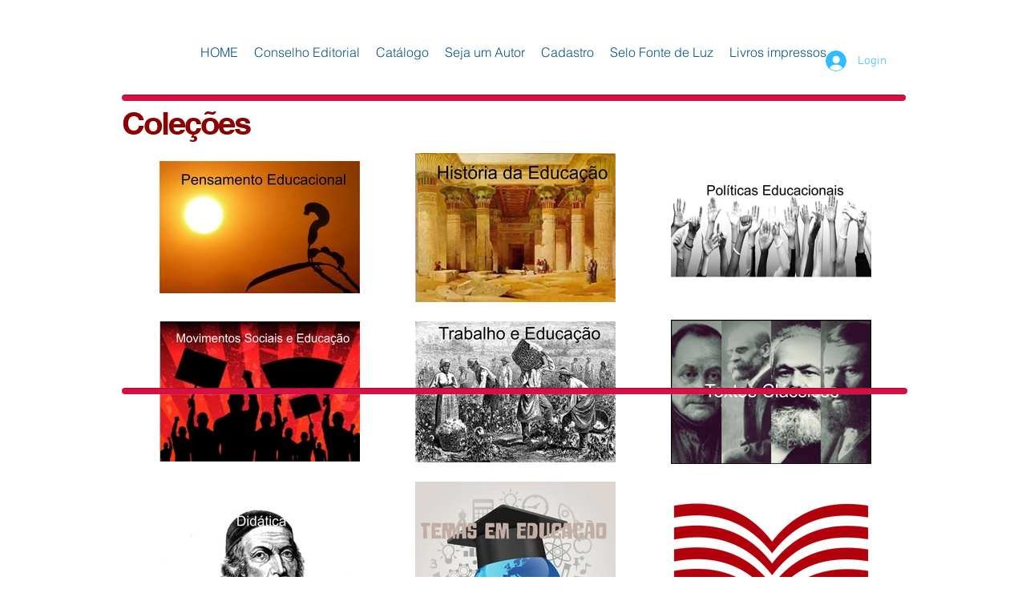

--- FILE ---
content_type: text/html; charset=UTF-8
request_url: https://www.editoranavegando.com/livro-o-rap
body_size: 176386
content:
<!DOCTYPE html>
<html lang="pt">
<head>
  
  <!-- SEO Tags -->
  <title>LIVRO O RAP | editoranavegando</title>
  <link rel="canonical" href="https://www.editoranavegando.com/livro-o-rap"/>
  <meta property="og:title" content="LIVRO O RAP | editoranavegando"/>
  <meta property="og:url" content="https://www.editoranavegando.com/livro-o-rap"/>
  <meta property="og:site_name" content="editoranavegando"/>
  <meta property="og:type" content="website"/>
  <meta name="twitter:card" content="summary_large_image"/>
  <meta name="twitter:title" content="LIVRO O RAP | editoranavegando"/>

  
  <meta charset='utf-8'>
  <meta name="viewport" content="width=device-width, initial-scale=1" id="wixDesktopViewport" />
  <meta http-equiv="X-UA-Compatible" content="IE=edge">
  <meta name="generator" content="Wix.com Website Builder"/>

  <link rel="icon" sizes="192x192" href="https://static.parastorage.com/client/pfavico.ico" type="image/x-icon"/>
  <link rel="shortcut icon" href="https://static.parastorage.com/client/pfavico.ico" type="image/x-icon"/>
  <link rel="apple-touch-icon" href="https://static.parastorage.com/client/pfavico.ico" type="image/x-icon"/>

  <!-- Safari Pinned Tab Icon -->
  <!-- <link rel="mask-icon" href="https://static.parastorage.com/client/pfavico.ico"> -->

  <!-- Original trials -->
  


  <!-- Segmenter Polyfill -->
  <script>
    if (!window.Intl || !window.Intl.Segmenter) {
      (function() {
        var script = document.createElement('script');
        script.src = 'https://static.parastorage.com/unpkg/@formatjs/intl-segmenter@11.7.10/polyfill.iife.js';
        document.head.appendChild(script);
      })();
    }
  </script>

  <!-- Legacy Polyfills -->
  <script nomodule="" src="https://static.parastorage.com/unpkg/core-js-bundle@3.2.1/minified.js"></script>
  <script nomodule="" src="https://static.parastorage.com/unpkg/focus-within-polyfill@5.0.9/dist/focus-within-polyfill.js"></script>

  <!-- Performance API Polyfills -->
  <script>
  (function () {
    var noop = function noop() {};
    if ("performance" in window === false) {
      window.performance = {};
    }
    window.performance.mark = performance.mark || noop;
    window.performance.measure = performance.measure || noop;
    if ("now" in window.performance === false) {
      var nowOffset = Date.now();
      if (performance.timing && performance.timing.navigationStart) {
        nowOffset = performance.timing.navigationStart;
      }
      window.performance.now = function now() {
        return Date.now() - nowOffset;
      };
    }
  })();
  </script>

  <!-- Globals Definitions -->
  <script>
    (function () {
      var now = Date.now()
      window.initialTimestamps = {
        initialTimestamp: now,
        initialRequestTimestamp: Math.round(performance.timeOrigin ? performance.timeOrigin : now - performance.now())
      }

      window.thunderboltTag = "libs-releases-GA-local"
      window.thunderboltVersion = "1.16811.0"
    })();
  </script>

  <!-- Essential Viewer Model -->
  <script type="application/json" id="wix-essential-viewer-model">{"fleetConfig":{"fleetName":"thunderbolt-seo-renderer","type":"GA","code":0},"mode":{"qa":false,"enableTestApi":false,"debug":false,"ssrIndicator":false,"ssrOnly":false,"siteAssetsFallback":"enable","versionIndicator":false},"componentsLibrariesTopology":[{"artifactId":"editor-elements","namespace":"wixui","url":"https:\/\/static.parastorage.com\/services\/editor-elements\/1.14868.0"},{"artifactId":"editor-elements","namespace":"dsgnsys","url":"https:\/\/static.parastorage.com\/services\/editor-elements\/1.14868.0"}],"siteFeaturesConfigs":{"sessionManager":{"isRunningInDifferentSiteContext":false}},"language":{"userLanguage":"pt"},"siteAssets":{"clientTopology":{"mediaRootUrl":"https:\/\/static.wixstatic.com","scriptsUrl":"static.parastorage.com","staticMediaUrl":"https:\/\/static.wixstatic.com\/media","moduleRepoUrl":"https:\/\/static.parastorage.com\/unpkg","fileRepoUrl":"https:\/\/static.parastorage.com\/services","viewerAppsUrl":"https:\/\/viewer-apps.parastorage.com","viewerAssetsUrl":"https:\/\/viewer-assets.parastorage.com","siteAssetsUrl":"https:\/\/siteassets.parastorage.com","pageJsonServerUrls":["https:\/\/pages.parastorage.com","https:\/\/staticorigin.wixstatic.com","https:\/\/www.editoranavegando.com","https:\/\/fallback.wix.com\/wix-html-editor-pages-webapp\/page"],"pathOfTBModulesInFileRepoForFallback":"wix-thunderbolt\/dist\/"}},"siteFeatures":["accessibility","appMonitoring","assetsLoader","businessLogger","captcha","clickHandlerRegistrar","clientSdk","codeEmbed","commonConfig","componentsLoader","componentsRegistry","consentPolicy","cyclicTabbing","domSelectors","environmentWixCodeSdk","environment","locationWixCodeSdk","mpaNavigation","navigationManager","navigationPhases","ooi","pages","panorama","protectedPages","renderer","reporter","router","scrollRestoration","seoWixCodeSdk","seo","sessionManager","siteMembersWixCodeSdk","siteMembers","siteScrollBlocker","siteWixCodeSdk","speculationRules","ssrCache","stores","structureApi","thunderboltInitializer","tpaCommons","tpaWorkerFeature","translations","usedPlatformApis","warmupData","windowMessageRegistrar","windowWixCodeSdk","wixCustomElementComponent","wixEmbedsApi","componentsReact","platform"],"site":{"externalBaseUrl":"https:\/\/www.editoranavegando.com","isSEO":true},"media":{"staticMediaUrl":"https:\/\/static.wixstatic.com\/media","mediaRootUrl":"https:\/\/static.wixstatic.com\/","staticVideoUrl":"https:\/\/video.wixstatic.com\/"},"requestUrl":"https:\/\/www.editoranavegando.com\/livro-o-rap","rollout":{"siteAssetsVersionsRollout":false,"isDACRollout":0,"isTBRollout":false},"commonConfig":{"brand":"wix","host":"VIEWER","bsi":"","consentPolicy":{},"consentPolicyHeader":{},"siteRevision":"6910","renderingFlow":"NONE","language":"pt","locale":"pt"},"interactionSampleRatio":0.01,"dynamicModelUrl":"https:\/\/www.editoranavegando.com\/_api\/v2\/dynamicmodel","accessTokensUrl":"https:\/\/www.editoranavegando.com\/_api\/v1\/access-tokens","isExcludedFromSecurityExperiments":false,"experiments":{"specs.thunderbolt.hardenFetchAndXHR":true,"specs.thunderbolt.securityExperiments":true}}</script>
  <script>window.viewerModel = JSON.parse(document.getElementById('wix-essential-viewer-model').textContent)</script>

  <script>
    window.commonConfig = viewerModel.commonConfig
  </script>

  
  <!-- BEGIN handleAccessTokens bundle -->

  <script data-url="https://static.parastorage.com/services/wix-thunderbolt/dist/handleAccessTokens.inline.4f2f9a53.bundle.min.js">(()=>{"use strict";function e(e){let{context:o,property:r,value:n,enumerable:i=!0}=e,c=e.get,l=e.set;if(!r||void 0===n&&!c&&!l)return new Error("property and value are required");let a=o||globalThis,s=a?.[r],u={};if(void 0!==n)u.value=n;else{if(c){let e=t(c);e&&(u.get=e)}if(l){let e=t(l);e&&(u.set=e)}}let p={...u,enumerable:i||!1,configurable:!1};void 0!==n&&(p.writable=!1);try{Object.defineProperty(a,r,p)}catch(e){return e instanceof TypeError?s:e}return s}function t(e,t){return"function"==typeof e?e:!0===e?.async&&"function"==typeof e.func?t?async function(t){return e.func(t)}:async function(){return e.func()}:"function"==typeof e?.func?e.func:void 0}try{e({property:"strictDefine",value:e})}catch{}try{e({property:"defineStrictObject",value:r})}catch{}try{e({property:"defineStrictMethod",value:n})}catch{}var o=["toString","toLocaleString","valueOf","constructor","prototype"];function r(t){let{context:n,property:c,propertiesToExclude:l=[],skipPrototype:a=!1,hardenPrototypePropertiesToExclude:s=[]}=t;if(!c)return new Error("property is required");let u=(n||globalThis)[c],p={},f=i(n,c);u&&("object"==typeof u||"function"==typeof u)&&Reflect.ownKeys(u).forEach(t=>{if(!l.includes(t)&&!o.includes(t)){let o=i(u,t);if(o&&(o.writable||o.configurable)){let{value:r,get:n,set:i,enumerable:c=!1}=o,l={};void 0!==r?l.value=r:n?l.get=n:i&&(l.set=i);try{let o=e({context:u,property:t,...l,enumerable:c});p[t]=o}catch(e){if(!(e instanceof TypeError))throw e;try{p[t]=o.value||o.get||o.set}catch{}}}}});let d={originalObject:u,originalProperties:p};if(!a&&void 0!==u?.prototype){let e=r({context:u,property:"prototype",propertiesToExclude:s,skipPrototype:!0});e instanceof Error||(d.originalPrototype=e?.originalObject,d.originalPrototypeProperties=e?.originalProperties)}return e({context:n,property:c,value:u,enumerable:f?.enumerable}),d}function n(t,o){let r=(o||globalThis)[t],n=i(o||globalThis,t);return r&&n&&(n.writable||n.configurable)?(Object.freeze(r),e({context:globalThis,property:t,value:r})):r}function i(e,t){if(e&&t)try{return Reflect.getOwnPropertyDescriptor(e,t)}catch{return}}function c(e){if("string"!=typeof e)return e;try{return decodeURIComponent(e).toLowerCase().trim()}catch{return e.toLowerCase().trim()}}function l(e,t){let o="";if("string"==typeof e)o=e.split("=")[0]?.trim()||"";else{if(!e||"string"!=typeof e.name)return!1;o=e.name}return t.has(c(o)||"")}function a(e,t){let o;return o="string"==typeof e?e.split(";").map(e=>e.trim()).filter(e=>e.length>0):e||[],o.filter(e=>!l(e,t))}var s=null;function u(){return null===s&&(s=typeof Document>"u"?void 0:Object.getOwnPropertyDescriptor(Document.prototype,"cookie")),s}function p(t,o){if(!globalThis?.cookieStore)return;let r=globalThis.cookieStore.get.bind(globalThis.cookieStore),n=globalThis.cookieStore.getAll.bind(globalThis.cookieStore),i=globalThis.cookieStore.set.bind(globalThis.cookieStore),c=globalThis.cookieStore.delete.bind(globalThis.cookieStore);return e({context:globalThis.CookieStore.prototype,property:"get",value:async function(e){return l(("string"==typeof e?e:e.name)||"",t)?null:r.call(this,e)},enumerable:!0}),e({context:globalThis.CookieStore.prototype,property:"getAll",value:async function(){return a(await n.apply(this,Array.from(arguments)),t)},enumerable:!0}),e({context:globalThis.CookieStore.prototype,property:"set",value:async function(){let e=Array.from(arguments);if(!l(1===e.length?e[0].name:e[0],t))return i.apply(this,e);o&&console.warn(o)},enumerable:!0}),e({context:globalThis.CookieStore.prototype,property:"delete",value:async function(){let e=Array.from(arguments);if(!l(1===e.length?e[0].name:e[0],t))return c.apply(this,e)},enumerable:!0}),e({context:globalThis.cookieStore,property:"prototype",value:globalThis.CookieStore.prototype,enumerable:!1}),e({context:globalThis,property:"cookieStore",value:globalThis.cookieStore,enumerable:!0}),{get:r,getAll:n,set:i,delete:c}}var f=["TextEncoder","TextDecoder","XMLHttpRequestEventTarget","EventTarget","URL","JSON","Reflect","Object","Array","Map","Set","WeakMap","WeakSet","Promise","Symbol","Error"],d=["addEventListener","removeEventListener","dispatchEvent","encodeURI","encodeURIComponent","decodeURI","decodeURIComponent"];const y=(e,t)=>{try{const o=t?t.get.call(document):document.cookie;return o.split(";").map(e=>e.trim()).filter(t=>t?.startsWith(e))[0]?.split("=")[1]}catch(e){return""}},g=(e="",t="",o="/")=>`${e}=; ${t?`domain=${t};`:""} max-age=0; path=${o}; expires=Thu, 01 Jan 1970 00:00:01 GMT`;function m(){(function(){if("undefined"!=typeof window){const e=performance.getEntriesByType("navigation")[0];return"back_forward"===(e?.type||"")}return!1})()&&function(){const{counter:e}=function(){const e=b("getItem");if(e){const[t,o]=e.split("-"),r=o?parseInt(o,10):0;if(r>=3){const e=t?Number(t):0;if(Date.now()-e>6e4)return{counter:0}}return{counter:r}}return{counter:0}}();e<3?(!function(e=1){b("setItem",`${Date.now()}-${e}`)}(e+1),window.location.reload()):console.error("ATS: Max reload attempts reached")}()}function b(e,t){try{return sessionStorage[e]("reload",t||"")}catch(e){console.error("ATS: Error calling sessionStorage:",e)}}const h="client-session-bind",v="sec-fetch-unsupported",{experiments:w}=window.viewerModel,T=[h,"client-binding",v,"svSession","smSession","server-session-bind","wixSession2","wixSession3"].map(e=>e.toLowerCase()),{cookie:S}=function(t,o){let r=new Set(t);return e({context:document,property:"cookie",set:{func:e=>function(e,t,o,r){let n=u(),i=c(t.split(";")[0]||"")||"";[...o].every(e=>!i.startsWith(e.toLowerCase()))&&n?.set?n.set.call(e,t):r&&console.warn(r)}(document,e,r,o)},get:{func:()=>function(e,t){let o=u();if(!o?.get)throw new Error("Cookie descriptor or getter not available");return a(o.get.call(e),t).join("; ")}(document,r)},enumerable:!0}),{cookieStore:p(r,o),cookie:u()}}(T),k="tbReady",x="security_overrideGlobals",{experiments:E,siteFeaturesConfigs:C,accessTokensUrl:P}=window.viewerModel,R=P,M={},O=(()=>{const e=y(h,S);if(w["specs.thunderbolt.browserCacheReload"]){y(v,S)||e?b("removeItem"):m()}return(()=>{const e=g(h),t=g(h,location.hostname);S.set.call(document,e),S.set.call(document,t)})(),e})();O&&(M["client-binding"]=O);const D=fetch;addEventListener(k,function e(t){const{logger:o}=t.detail;try{window.tb.init({fetch:D,fetchHeaders:M})}catch(e){const t=new Error("TB003");o.meter(`${x}_${t.message}`,{paramsOverrides:{errorType:x,eventString:t.message}}),window?.viewerModel?.mode.debug&&console.error(e)}finally{removeEventListener(k,e)}}),E["specs.thunderbolt.hardenFetchAndXHR"]||(window.fetchDynamicModel=()=>C.sessionManager.isRunningInDifferentSiteContext?Promise.resolve({}):fetch(R,{credentials:"same-origin",headers:M}).then(function(e){if(!e.ok)throw new Error(`[${e.status}]${e.statusText}`);return e.json()}),window.dynamicModelPromise=window.fetchDynamicModel())})();
//# sourceMappingURL=https://static.parastorage.com/services/wix-thunderbolt/dist/handleAccessTokens.inline.4f2f9a53.bundle.min.js.map</script>

<!-- END handleAccessTokens bundle -->

<!-- BEGIN overrideGlobals bundle -->

<script data-url="https://static.parastorage.com/services/wix-thunderbolt/dist/overrideGlobals.inline.ec13bfcf.bundle.min.js">(()=>{"use strict";function e(e){let{context:r,property:o,value:n,enumerable:i=!0}=e,c=e.get,a=e.set;if(!o||void 0===n&&!c&&!a)return new Error("property and value are required");let l=r||globalThis,u=l?.[o],s={};if(void 0!==n)s.value=n;else{if(c){let e=t(c);e&&(s.get=e)}if(a){let e=t(a);e&&(s.set=e)}}let p={...s,enumerable:i||!1,configurable:!1};void 0!==n&&(p.writable=!1);try{Object.defineProperty(l,o,p)}catch(e){return e instanceof TypeError?u:e}return u}function t(e,t){return"function"==typeof e?e:!0===e?.async&&"function"==typeof e.func?t?async function(t){return e.func(t)}:async function(){return e.func()}:"function"==typeof e?.func?e.func:void 0}try{e({property:"strictDefine",value:e})}catch{}try{e({property:"defineStrictObject",value:o})}catch{}try{e({property:"defineStrictMethod",value:n})}catch{}var r=["toString","toLocaleString","valueOf","constructor","prototype"];function o(t){let{context:n,property:c,propertiesToExclude:a=[],skipPrototype:l=!1,hardenPrototypePropertiesToExclude:u=[]}=t;if(!c)return new Error("property is required");let s=(n||globalThis)[c],p={},f=i(n,c);s&&("object"==typeof s||"function"==typeof s)&&Reflect.ownKeys(s).forEach(t=>{if(!a.includes(t)&&!r.includes(t)){let r=i(s,t);if(r&&(r.writable||r.configurable)){let{value:o,get:n,set:i,enumerable:c=!1}=r,a={};void 0!==o?a.value=o:n?a.get=n:i&&(a.set=i);try{let r=e({context:s,property:t,...a,enumerable:c});p[t]=r}catch(e){if(!(e instanceof TypeError))throw e;try{p[t]=r.value||r.get||r.set}catch{}}}}});let d={originalObject:s,originalProperties:p};if(!l&&void 0!==s?.prototype){let e=o({context:s,property:"prototype",propertiesToExclude:u,skipPrototype:!0});e instanceof Error||(d.originalPrototype=e?.originalObject,d.originalPrototypeProperties=e?.originalProperties)}return e({context:n,property:c,value:s,enumerable:f?.enumerable}),d}function n(t,r){let o=(r||globalThis)[t],n=i(r||globalThis,t);return o&&n&&(n.writable||n.configurable)?(Object.freeze(o),e({context:globalThis,property:t,value:o})):o}function i(e,t){if(e&&t)try{return Reflect.getOwnPropertyDescriptor(e,t)}catch{return}}function c(e){if("string"!=typeof e)return e;try{return decodeURIComponent(e).toLowerCase().trim()}catch{return e.toLowerCase().trim()}}function a(e,t){return e instanceof Headers?e.forEach((r,o)=>{l(o,t)||e.delete(o)}):Object.keys(e).forEach(r=>{l(r,t)||delete e[r]}),e}function l(e,t){return!t.has(c(e)||"")}function u(e,t){let r=!0,o=function(e){let t,r;if(globalThis.Request&&e instanceof Request)t=e.url;else{if("function"!=typeof e?.toString)throw new Error("Unsupported type for url");t=e.toString()}try{return new URL(t).pathname}catch{return r=t.replace(/#.+/gi,"").split("?").shift(),r.startsWith("/")?r:`/${r}`}}(e),n=c(o);return n&&t.some(e=>n.includes(e))&&(r=!1),r}function s(t,r,o){let n=fetch,i=XMLHttpRequest,c=new Set(r);function s(){let e=new i,r=e.open,n=e.setRequestHeader;return e.open=function(){let n=Array.from(arguments),i=n[1];if(n.length<2||u(i,t))return r.apply(e,n);throw new Error(o||`Request not allowed for path ${i}`)},e.setRequestHeader=function(t,r){l(decodeURIComponent(t),c)&&n.call(e,t,r)},e}return e({property:"fetch",value:function(){let e=function(e,t){return globalThis.Request&&e[0]instanceof Request&&e[0]?.headers?a(e[0].headers,t):e[1]?.headers&&a(e[1].headers,t),e}(arguments,c);return u(arguments[0],t)?n.apply(globalThis,Array.from(e)):new Promise((e,t)=>{t(new Error(o||`Request not allowed for path ${arguments[0]}`))})},enumerable:!0}),e({property:"XMLHttpRequest",value:s,enumerable:!0}),Object.keys(i).forEach(e=>{s[e]=i[e]}),{fetch:n,XMLHttpRequest:i}}var p=["TextEncoder","TextDecoder","XMLHttpRequestEventTarget","EventTarget","URL","JSON","Reflect","Object","Array","Map","Set","WeakMap","WeakSet","Promise","Symbol","Error"],f=["addEventListener","removeEventListener","dispatchEvent","encodeURI","encodeURIComponent","decodeURI","decodeURIComponent"];const d=function(){let t=globalThis.open,r=document.open;function o(e,r,o){let n="string"!=typeof e,i=t.call(window,e,r,o);return n||e&&function(e){return e.startsWith("//")&&/(?:[a-z0-9](?:[a-z0-9-]{0,61}[a-z0-9])?\.)+[a-z0-9][a-z0-9-]{0,61}[a-z0-9]/g.test(`${location.protocol}:${e}`)&&(e=`${location.protocol}${e}`),!e.startsWith("http")||new URL(e).hostname===location.hostname}(e)?{}:i}return e({property:"open",value:o,context:globalThis,enumerable:!0}),e({property:"open",value:function(e,t,n){return e?o(e,t,n):r.call(document,e||"",t||"",n||"")},context:document,enumerable:!0}),{open:t,documentOpen:r}},y=function(){let t=document.createElement,r=Element.prototype.setAttribute,o=Element.prototype.setAttributeNS;return e({property:"createElement",context:document,value:function(n,i){let a=t.call(document,n,i);if("iframe"===c(n)){e({property:"srcdoc",context:a,get:()=>"",set:()=>{console.warn("`srcdoc` is not allowed in iframe elements.")}});let t=function(e,t){"srcdoc"!==e.toLowerCase()?r.call(a,e,t):console.warn("`srcdoc` attribute is not allowed to be set.")},n=function(e,t,r){"srcdoc"!==t.toLowerCase()?o.call(a,e,t,r):console.warn("`srcdoc` attribute is not allowed to be set.")};a.setAttribute=t,a.setAttributeNS=n}return a},enumerable:!0}),{createElement:t,setAttribute:r,setAttributeNS:o}},m=["client-binding"],b=["/_api/v1/access-tokens","/_api/v2/dynamicmodel","/_api/one-app-session-web/v3/businesses"],h=function(){let t=setTimeout,r=setInterval;return o("setTimeout",0,globalThis),o("setInterval",0,globalThis),{setTimeout:t,setInterval:r};function o(t,r,o){let n=o||globalThis,i=n[t];if(!i||"function"!=typeof i)throw new Error(`Function ${t} not found or is not a function`);e({property:t,value:function(){let e=Array.from(arguments);if("string"!=typeof e[r])return i.apply(n,e);console.warn(`Calling ${t} with a String Argument at index ${r} is not allowed`)},context:o,enumerable:!0})}},v=function(){if(navigator&&"serviceWorker"in navigator){let t=navigator.serviceWorker.register;return e({context:navigator.serviceWorker,property:"register",value:function(){console.log("Service worker registration is not allowed")},enumerable:!0}),{register:t}}return{}};performance.mark("overrideGlobals started");const{isExcludedFromSecurityExperiments:g,experiments:w}=window.viewerModel,E=!g&&w["specs.thunderbolt.securityExperiments"];try{d(),E&&y(),w["specs.thunderbolt.hardenFetchAndXHR"]&&E&&s(b,m),v(),(e=>{let t=[],r=[];r=r.concat(["TextEncoder","TextDecoder"]),e&&(r=r.concat(["XMLHttpRequestEventTarget","EventTarget"])),r=r.concat(["URL","JSON"]),e&&(t=t.concat(["addEventListener","removeEventListener"])),t=t.concat(["encodeURI","encodeURIComponent","decodeURI","decodeURIComponent"]),r=r.concat(["String","Number"]),e&&r.push("Object"),r=r.concat(["Reflect"]),t.forEach(e=>{n(e),["addEventListener","removeEventListener"].includes(e)&&n(e,document)}),r.forEach(e=>{o({property:e})})})(E),E&&h()}catch(e){window?.viewerModel?.mode.debug&&console.error(e);const t=new Error("TB006");window.fedops?.reportError(t,"security_overrideGlobals"),window.Sentry?window.Sentry.captureException(t):globalThis.defineStrictProperty("sentryBuffer",[t],window,!1)}performance.mark("overrideGlobals ended")})();
//# sourceMappingURL=https://static.parastorage.com/services/wix-thunderbolt/dist/overrideGlobals.inline.ec13bfcf.bundle.min.js.map</script>

<!-- END overrideGlobals bundle -->


  
  <script>
    window.commonConfig = viewerModel.commonConfig

	
    window.clientSdk = new Proxy({}, {get: (target, prop) => (...args) => window.externalsRegistry.clientSdk.loaded.then(() => window.__clientSdk__[prop](...args))})
    
  </script>

  <!-- Initial CSS -->
  <style data-url="https://static.parastorage.com/services/wix-thunderbolt/dist/main.347af09f.min.css">@keyframes slide-horizontal-new{0%{transform:translateX(100%)}}@keyframes slide-horizontal-old{80%{opacity:1}to{opacity:0;transform:translateX(-100%)}}@keyframes slide-vertical-new{0%{transform:translateY(-100%)}}@keyframes slide-vertical-old{80%{opacity:1}to{opacity:0;transform:translateY(100%)}}@keyframes out-in-new{0%{opacity:0}}@keyframes out-in-old{to{opacity:0}}:root:active-view-transition{view-transition-name:none}::view-transition{pointer-events:none}:root:active-view-transition::view-transition-new(page-group),:root:active-view-transition::view-transition-old(page-group){animation-duration:.6s;cursor:wait;pointer-events:all}:root:active-view-transition-type(SlideHorizontal)::view-transition-old(page-group){animation:slide-horizontal-old .6s cubic-bezier(.83,0,.17,1) forwards;mix-blend-mode:normal}:root:active-view-transition-type(SlideHorizontal)::view-transition-new(page-group){animation:slide-horizontal-new .6s cubic-bezier(.83,0,.17,1) backwards;mix-blend-mode:normal}:root:active-view-transition-type(SlideVertical)::view-transition-old(page-group){animation:slide-vertical-old .6s cubic-bezier(.83,0,.17,1) forwards;mix-blend-mode:normal}:root:active-view-transition-type(SlideVertical)::view-transition-new(page-group){animation:slide-vertical-new .6s cubic-bezier(.83,0,.17,1) backwards;mix-blend-mode:normal}:root:active-view-transition-type(OutIn)::view-transition-old(page-group){animation:out-in-old .35s cubic-bezier(.22,1,.36,1) forwards}:root:active-view-transition-type(OutIn)::view-transition-new(page-group){animation:out-in-new .35s cubic-bezier(.64,0,.78,0) .35s backwards}@media(prefers-reduced-motion:reduce){::view-transition-group(*),::view-transition-new(*),::view-transition-old(*){animation:none!important}}body,html{background:transparent;border:0;margin:0;outline:0;padding:0;vertical-align:baseline}body{--scrollbar-width:0px;font-family:Arial,Helvetica,sans-serif;font-size:10px}body,html{height:100%}body{overflow-x:auto;overflow-y:scroll}body:not(.responsive) #site-root{min-width:var(--site-width);width:100%}body:not([data-js-loaded]) [data-hide-prejs]{visibility:hidden}interact-element{display:contents}#SITE_CONTAINER{position:relative}:root{--one-unit:1vw;--section-max-width:9999px;--spx-stopper-max:9999px;--spx-stopper-min:0px;--browser-zoom:1}@supports(-webkit-appearance:none) and (stroke-color:transparent){:root{--safari-sticky-fix:opacity;--experimental-safari-sticky-fix:translateZ(0)}}@supports(container-type:inline-size){:root{--one-unit:1cqw}}[id^=oldHoverBox-]{mix-blend-mode:plus-lighter;transition:opacity .5s ease,visibility .5s ease}[data-mesh-id$=inlineContent-gridContainer]:has(>[id^=oldHoverBox-]){isolation:isolate}</style>
<style data-url="https://static.parastorage.com/services/wix-thunderbolt/dist/main.renderer.25146d00.min.css">a,abbr,acronym,address,applet,b,big,blockquote,button,caption,center,cite,code,dd,del,dfn,div,dl,dt,em,fieldset,font,footer,form,h1,h2,h3,h4,h5,h6,header,i,iframe,img,ins,kbd,label,legend,li,nav,object,ol,p,pre,q,s,samp,section,small,span,strike,strong,sub,sup,table,tbody,td,tfoot,th,thead,title,tr,tt,u,ul,var{background:transparent;border:0;margin:0;outline:0;padding:0;vertical-align:baseline}input,select,textarea{box-sizing:border-box;font-family:Helvetica,Arial,sans-serif}ol,ul{list-style:none}blockquote,q{quotes:none}ins{text-decoration:none}del{text-decoration:line-through}table{border-collapse:collapse;border-spacing:0}a{cursor:pointer;text-decoration:none}.testStyles{overflow-y:hidden}.reset-button{-webkit-appearance:none;background:none;border:0;color:inherit;font:inherit;line-height:normal;outline:0;overflow:visible;padding:0;-webkit-user-select:none;-moz-user-select:none;-ms-user-select:none}:focus{outline:none}body.device-mobile-optimized:not(.disable-site-overflow){overflow-x:hidden;overflow-y:scroll}body.device-mobile-optimized:not(.responsive) #SITE_CONTAINER{margin-left:auto;margin-right:auto;overflow-x:visible;position:relative;width:320px}body.device-mobile-optimized:not(.responsive):not(.blockSiteScrolling) #SITE_CONTAINER{margin-top:0}body.device-mobile-optimized>*{max-width:100%!important}body.device-mobile-optimized #site-root{overflow-x:hidden;overflow-y:hidden}@supports(overflow:clip){body.device-mobile-optimized #site-root{overflow-x:clip;overflow-y:clip}}body.device-mobile-non-optimized #SITE_CONTAINER #site-root{overflow-x:clip;overflow-y:clip}body.device-mobile-non-optimized.fullScreenMode{background-color:#5f6360}body.device-mobile-non-optimized.fullScreenMode #MOBILE_ACTIONS_MENU,body.device-mobile-non-optimized.fullScreenMode #SITE_BACKGROUND,body.device-mobile-non-optimized.fullScreenMode #site-root,body.fullScreenMode #WIX_ADS{visibility:hidden}body.fullScreenMode{overflow-x:hidden!important;overflow-y:hidden!important}body.fullScreenMode.device-mobile-optimized #TINY_MENU{opacity:0;pointer-events:none}body.fullScreenMode-scrollable.device-mobile-optimized{overflow-x:hidden!important;overflow-y:auto!important}body.fullScreenMode-scrollable.device-mobile-optimized #masterPage,body.fullScreenMode-scrollable.device-mobile-optimized #site-root{overflow-x:hidden!important;overflow-y:hidden!important}body.fullScreenMode-scrollable.device-mobile-optimized #SITE_BACKGROUND,body.fullScreenMode-scrollable.device-mobile-optimized #masterPage{height:auto!important}body.fullScreenMode-scrollable.device-mobile-optimized #masterPage.mesh-layout{height:0!important}body.blockSiteScrolling,body.siteScrollingBlocked{position:fixed;width:100%}body.siteScrollingBlockedIOSFix{overflow:hidden!important}body.blockSiteScrolling #SITE_CONTAINER{margin-top:calc(var(--blocked-site-scroll-margin-top)*-1)}#site-root{margin:0 auto;min-height:100%;position:relative;top:var(--wix-ads-height)}#site-root img:not([src]){visibility:hidden}#site-root svg img:not([src]){visibility:visible}.auto-generated-link{color:inherit}#SCROLL_TO_BOTTOM,#SCROLL_TO_TOP{height:0}.has-click-trigger{cursor:pointer}.fullScreenOverlay{bottom:0;display:flex;justify-content:center;left:0;overflow-y:hidden;position:fixed;right:0;top:-60px;z-index:1005}.fullScreenOverlay>.fullScreenOverlayContent{bottom:0;left:0;margin:0 auto;overflow:hidden;position:absolute;right:0;top:60px;transform:translateZ(0)}[data-mesh-id$=centeredContent],[data-mesh-id$=form],[data-mesh-id$=inlineContent]{pointer-events:none;position:relative}[data-mesh-id$=-gridWrapper],[data-mesh-id$=-rotated-wrapper]{pointer-events:none}[data-mesh-id$=-gridContainer]>*,[data-mesh-id$=-rotated-wrapper]>*,[data-mesh-id$=inlineContent]>:not([data-mesh-id$=-gridContainer]){pointer-events:auto}.device-mobile-optimized #masterPage.mesh-layout #SOSP_CONTAINER_CUSTOM_ID{grid-area:2/1/3/2;-ms-grid-row:2;position:relative}#masterPage.mesh-layout{-ms-grid-rows:max-content max-content min-content max-content;-ms-grid-columns:100%;align-items:start;display:-ms-grid;display:grid;grid-template-columns:100%;grid-template-rows:max-content max-content min-content max-content;justify-content:stretch}#masterPage.mesh-layout #PAGES_CONTAINER,#masterPage.mesh-layout #SITE_FOOTER-placeholder,#masterPage.mesh-layout #SITE_FOOTER_WRAPPER,#masterPage.mesh-layout #SITE_HEADER-placeholder,#masterPage.mesh-layout #SITE_HEADER_WRAPPER,#masterPage.mesh-layout #SOSP_CONTAINER_CUSTOM_ID[data-state~=mobileView],#masterPage.mesh-layout #soapAfterPagesContainer,#masterPage.mesh-layout #soapBeforePagesContainer{-ms-grid-row-align:start;-ms-grid-column-align:start;-ms-grid-column:1}#masterPage.mesh-layout #SITE_HEADER-placeholder,#masterPage.mesh-layout #SITE_HEADER_WRAPPER{grid-area:1/1/2/2;-ms-grid-row:1}#masterPage.mesh-layout #PAGES_CONTAINER,#masterPage.mesh-layout #soapAfterPagesContainer,#masterPage.mesh-layout #soapBeforePagesContainer{grid-area:3/1/4/2;-ms-grid-row:3}#masterPage.mesh-layout #soapAfterPagesContainer,#masterPage.mesh-layout #soapBeforePagesContainer{width:100%}#masterPage.mesh-layout #PAGES_CONTAINER{align-self:stretch}#masterPage.mesh-layout main#PAGES_CONTAINER{display:block}#masterPage.mesh-layout #SITE_FOOTER-placeholder,#masterPage.mesh-layout #SITE_FOOTER_WRAPPER{grid-area:4/1/5/2;-ms-grid-row:4}#masterPage.mesh-layout #SITE_PAGES,#masterPage.mesh-layout [data-mesh-id=PAGES_CONTAINERcenteredContent],#masterPage.mesh-layout [data-mesh-id=PAGES_CONTAINERinlineContent]{height:100%}#masterPage.mesh-layout.desktop>*{width:100%}#masterPage.mesh-layout #PAGES_CONTAINER,#masterPage.mesh-layout #SITE_FOOTER,#masterPage.mesh-layout #SITE_FOOTER_WRAPPER,#masterPage.mesh-layout #SITE_HEADER,#masterPage.mesh-layout #SITE_HEADER_WRAPPER,#masterPage.mesh-layout #SITE_PAGES,#masterPage.mesh-layout #masterPageinlineContent{position:relative}#masterPage.mesh-layout #SITE_HEADER{grid-area:1/1/2/2}#masterPage.mesh-layout #SITE_FOOTER{grid-area:4/1/5/2}#masterPage.mesh-layout.overflow-x-clip #SITE_FOOTER,#masterPage.mesh-layout.overflow-x-clip #SITE_HEADER{overflow-x:clip}[data-z-counter]{z-index:0}[data-z-counter="0"]{z-index:auto}.wixSiteProperties{-webkit-font-smoothing:antialiased;-moz-osx-font-smoothing:grayscale}:root{--wst-button-color-fill-primary:rgb(var(--color_48));--wst-button-color-border-primary:rgb(var(--color_49));--wst-button-color-text-primary:rgb(var(--color_50));--wst-button-color-fill-primary-hover:rgb(var(--color_51));--wst-button-color-border-primary-hover:rgb(var(--color_52));--wst-button-color-text-primary-hover:rgb(var(--color_53));--wst-button-color-fill-primary-disabled:rgb(var(--color_54));--wst-button-color-border-primary-disabled:rgb(var(--color_55));--wst-button-color-text-primary-disabled:rgb(var(--color_56));--wst-button-color-fill-secondary:rgb(var(--color_57));--wst-button-color-border-secondary:rgb(var(--color_58));--wst-button-color-text-secondary:rgb(var(--color_59));--wst-button-color-fill-secondary-hover:rgb(var(--color_60));--wst-button-color-border-secondary-hover:rgb(var(--color_61));--wst-button-color-text-secondary-hover:rgb(var(--color_62));--wst-button-color-fill-secondary-disabled:rgb(var(--color_63));--wst-button-color-border-secondary-disabled:rgb(var(--color_64));--wst-button-color-text-secondary-disabled:rgb(var(--color_65));--wst-color-fill-base-1:rgb(var(--color_36));--wst-color-fill-base-2:rgb(var(--color_37));--wst-color-fill-base-shade-1:rgb(var(--color_38));--wst-color-fill-base-shade-2:rgb(var(--color_39));--wst-color-fill-base-shade-3:rgb(var(--color_40));--wst-color-fill-accent-1:rgb(var(--color_41));--wst-color-fill-accent-2:rgb(var(--color_42));--wst-color-fill-accent-3:rgb(var(--color_43));--wst-color-fill-accent-4:rgb(var(--color_44));--wst-color-fill-background-primary:rgb(var(--color_11));--wst-color-fill-background-secondary:rgb(var(--color_12));--wst-color-text-primary:rgb(var(--color_15));--wst-color-text-secondary:rgb(var(--color_14));--wst-color-action:rgb(var(--color_18));--wst-color-disabled:rgb(var(--color_39));--wst-color-title:rgb(var(--color_45));--wst-color-subtitle:rgb(var(--color_46));--wst-color-line:rgb(var(--color_47));--wst-font-style-h2:var(--font_2);--wst-font-style-h3:var(--font_3);--wst-font-style-h4:var(--font_4);--wst-font-style-h5:var(--font_5);--wst-font-style-h6:var(--font_6);--wst-font-style-body-large:var(--font_7);--wst-font-style-body-medium:var(--font_8);--wst-font-style-body-small:var(--font_9);--wst-font-style-body-x-small:var(--font_10);--wst-color-custom-1:rgb(var(--color_13));--wst-color-custom-2:rgb(var(--color_16));--wst-color-custom-3:rgb(var(--color_17));--wst-color-custom-4:rgb(var(--color_19));--wst-color-custom-5:rgb(var(--color_20));--wst-color-custom-6:rgb(var(--color_21));--wst-color-custom-7:rgb(var(--color_22));--wst-color-custom-8:rgb(var(--color_23));--wst-color-custom-9:rgb(var(--color_24));--wst-color-custom-10:rgb(var(--color_25));--wst-color-custom-11:rgb(var(--color_26));--wst-color-custom-12:rgb(var(--color_27));--wst-color-custom-13:rgb(var(--color_28));--wst-color-custom-14:rgb(var(--color_29));--wst-color-custom-15:rgb(var(--color_30));--wst-color-custom-16:rgb(var(--color_31));--wst-color-custom-17:rgb(var(--color_32));--wst-color-custom-18:rgb(var(--color_33));--wst-color-custom-19:rgb(var(--color_34));--wst-color-custom-20:rgb(var(--color_35))}.wix-presets-wrapper{display:contents}</style>

  <meta name="format-detection" content="telephone=no">
  <meta name="skype_toolbar" content="skype_toolbar_parser_compatible">
  
  

  

  
      <!--pageHtmlEmbeds.head start-->
      <script type="wix/htmlEmbeds" id="pageHtmlEmbeds.head start"></script>
    
      <!DOCTYPE HTML>
<script id="whatsapp" name="whatsapp" async="true" src="https://smartarget.online/loader.js?type=int&u=3e00a9636b10a83af3b7d1c64a569c31a64dbcc0&source=wix_whatsapp"></script>

    
      <script type="wix/htmlEmbeds" id="pageHtmlEmbeds.head end"></script>
      <!--pageHtmlEmbeds.head end-->
  

  <!-- head performance data start -->
  
  <!-- head performance data end -->
  

    


    
<style data-href="https://static.parastorage.com/services/editor-elements-library/dist/thunderbolt/rb_wixui.thunderbolt_bootstrap-classic.72e6a2a3.min.css">.PlZyDq{touch-action:manipulation}.uDW_Qe{align-items:center;box-sizing:border-box;display:flex;justify-content:var(--label-align);min-width:100%;text-align:initial;width:-moz-max-content;width:max-content}.uDW_Qe:before{max-width:var(--margin-start,0)}.uDW_Qe:after,.uDW_Qe:before{align-self:stretch;content:"";flex-grow:1}.uDW_Qe:after{max-width:var(--margin-end,0)}.FubTgk{height:100%}.FubTgk .uDW_Qe{border-radius:var(--corvid-border-radius,var(--rd,0));bottom:0;box-shadow:var(--shd,0 1px 4px rgba(0,0,0,.6));left:0;position:absolute;right:0;top:0;transition:var(--trans1,border-color .4s ease 0s,background-color .4s ease 0s)}.FubTgk .uDW_Qe:link,.FubTgk .uDW_Qe:visited{border-color:transparent}.FubTgk .l7_2fn{color:var(--corvid-color,rgb(var(--txt,var(--color_15,color_15))));font:var(--fnt,var(--font_5));margin:0;position:relative;transition:var(--trans2,color .4s ease 0s);white-space:nowrap}.FubTgk[aria-disabled=false] .uDW_Qe{background-color:var(--corvid-background-color,rgba(var(--bg,var(--color_17,color_17)),var(--alpha-bg,1)));border:solid var(--corvid-border-color,rgba(var(--brd,var(--color_15,color_15)),var(--alpha-brd,1))) var(--corvid-border-width,var(--brw,0));cursor:pointer!important}:host(.device-mobile-optimized) .FubTgk[aria-disabled=false]:active .uDW_Qe,body.device-mobile-optimized .FubTgk[aria-disabled=false]:active .uDW_Qe{background-color:var(--corvid-hover-background-color,rgba(var(--bgh,var(--color_18,color_18)),var(--alpha-bgh,1)));border-color:var(--corvid-hover-border-color,rgba(var(--brdh,var(--color_15,color_15)),var(--alpha-brdh,1)))}:host(.device-mobile-optimized) .FubTgk[aria-disabled=false]:active .l7_2fn,body.device-mobile-optimized .FubTgk[aria-disabled=false]:active .l7_2fn{color:var(--corvid-hover-color,rgb(var(--txth,var(--color_15,color_15))))}:host(:not(.device-mobile-optimized)) .FubTgk[aria-disabled=false]:hover .uDW_Qe,body:not(.device-mobile-optimized) .FubTgk[aria-disabled=false]:hover .uDW_Qe{background-color:var(--corvid-hover-background-color,rgba(var(--bgh,var(--color_18,color_18)),var(--alpha-bgh,1)));border-color:var(--corvid-hover-border-color,rgba(var(--brdh,var(--color_15,color_15)),var(--alpha-brdh,1)))}:host(:not(.device-mobile-optimized)) .FubTgk[aria-disabled=false]:hover .l7_2fn,body:not(.device-mobile-optimized) .FubTgk[aria-disabled=false]:hover .l7_2fn{color:var(--corvid-hover-color,rgb(var(--txth,var(--color_15,color_15))))}.FubTgk[aria-disabled=true] .uDW_Qe{background-color:var(--corvid-disabled-background-color,rgba(var(--bgd,204,204,204),var(--alpha-bgd,1)));border-color:var(--corvid-disabled-border-color,rgba(var(--brdd,204,204,204),var(--alpha-brdd,1)));border-style:solid;border-width:var(--corvid-border-width,var(--brw,0))}.FubTgk[aria-disabled=true] .l7_2fn{color:var(--corvid-disabled-color,rgb(var(--txtd,255,255,255)))}.uUxqWY{align-items:center;box-sizing:border-box;display:flex;justify-content:var(--label-align);min-width:100%;text-align:initial;width:-moz-max-content;width:max-content}.uUxqWY:before{max-width:var(--margin-start,0)}.uUxqWY:after,.uUxqWY:before{align-self:stretch;content:"";flex-grow:1}.uUxqWY:after{max-width:var(--margin-end,0)}.Vq4wYb[aria-disabled=false] .uUxqWY{cursor:pointer}:host(.device-mobile-optimized) .Vq4wYb[aria-disabled=false]:active .wJVzSK,body.device-mobile-optimized .Vq4wYb[aria-disabled=false]:active .wJVzSK{color:var(--corvid-hover-color,rgb(var(--txth,var(--color_15,color_15))));transition:var(--trans,color .4s ease 0s)}:host(:not(.device-mobile-optimized)) .Vq4wYb[aria-disabled=false]:hover .wJVzSK,body:not(.device-mobile-optimized) .Vq4wYb[aria-disabled=false]:hover .wJVzSK{color:var(--corvid-hover-color,rgb(var(--txth,var(--color_15,color_15))));transition:var(--trans,color .4s ease 0s)}.Vq4wYb .uUxqWY{bottom:0;left:0;position:absolute;right:0;top:0}.Vq4wYb .wJVzSK{color:var(--corvid-color,rgb(var(--txt,var(--color_15,color_15))));font:var(--fnt,var(--font_5));transition:var(--trans,color .4s ease 0s);white-space:nowrap}.Vq4wYb[aria-disabled=true] .wJVzSK{color:var(--corvid-disabled-color,rgb(var(--txtd,255,255,255)))}:host(:not(.device-mobile-optimized)) .CohWsy,body:not(.device-mobile-optimized) .CohWsy{display:flex}:host(:not(.device-mobile-optimized)) .V5AUxf,body:not(.device-mobile-optimized) .V5AUxf{-moz-column-gap:var(--margin);column-gap:var(--margin);direction:var(--direction);display:flex;margin:0 auto;position:relative;width:calc(100% - var(--padding)*2)}:host(:not(.device-mobile-optimized)) .V5AUxf>*,body:not(.device-mobile-optimized) .V5AUxf>*{direction:ltr;flex:var(--column-flex) 1 0%;left:0;margin-bottom:var(--padding);margin-top:var(--padding);min-width:0;position:relative;top:0}:host(.device-mobile-optimized) .V5AUxf,body.device-mobile-optimized .V5AUxf{display:block;padding-bottom:var(--padding-y);padding-left:var(--padding-x,0);padding-right:var(--padding-x,0);padding-top:var(--padding-y);position:relative}:host(.device-mobile-optimized) .V5AUxf>*,body.device-mobile-optimized .V5AUxf>*{margin-bottom:var(--margin);position:relative}:host(.device-mobile-optimized) .V5AUxf>:first-child,body.device-mobile-optimized .V5AUxf>:first-child{margin-top:var(--firstChildMarginTop,0)}:host(.device-mobile-optimized) .V5AUxf>:last-child,body.device-mobile-optimized .V5AUxf>:last-child{margin-bottom:var(--lastChildMarginBottom)}.LIhNy3{backface-visibility:hidden}.jhxvbR,.mtrorN{display:block;height:100%;width:100%}.jhxvbR img{max-width:var(--wix-img-max-width,100%)}.jhxvbR[data-animate-blur] img{filter:blur(9px);transition:filter .8s ease-in}.jhxvbR[data-animate-blur] img[data-load-done]{filter:none}.if7Vw2{height:100%;left:0;-webkit-mask-image:var(--mask-image,none);mask-image:var(--mask-image,none);-webkit-mask-position:var(--mask-position,0);mask-position:var(--mask-position,0);-webkit-mask-repeat:var(--mask-repeat,no-repeat);mask-repeat:var(--mask-repeat,no-repeat);-webkit-mask-size:var(--mask-size,100%);mask-size:var(--mask-size,100%);overflow:hidden;pointer-events:var(--fill-layer-background-media-pointer-events);position:absolute;top:0;width:100%}.if7Vw2.f0uTJH{clip:rect(0,auto,auto,0)}.if7Vw2 .i1tH8h{height:100%;position:absolute;top:0;width:100%}.if7Vw2 .DXi4PB{height:var(--fill-layer-image-height,100%);opacity:var(--fill-layer-image-opacity)}.if7Vw2 .DXi4PB img{height:100%;width:100%}@supports(-webkit-hyphens:none){.if7Vw2.f0uTJH{clip:auto;-webkit-clip-path:inset(0)}}.wG8dni{height:100%}.tcElKx{background-color:var(--bg-overlay-color);background-image:var(--bg-gradient);transition:var(--inherit-transition)}.ImALHf,.Ybjs9b{opacity:var(--fill-layer-video-opacity)}.UWmm3w{bottom:var(--media-padding-bottom);height:var(--media-padding-height);position:absolute;top:var(--media-padding-top);width:100%}.Yjj1af{transform:scale(var(--scale,1));transition:var(--transform-duration,transform 0s)}.ImALHf{height:100%;position:relative;width:100%}.KCM6zk{opacity:var(--fill-layer-video-opacity,var(--fill-layer-image-opacity,1))}.KCM6zk .DXi4PB,.KCM6zk .ImALHf,.KCM6zk .Ybjs9b{opacity:1}._uqPqy{clip-path:var(--fill-layer-clip)}._uqPqy,.eKyYhK{position:absolute;top:0}._uqPqy,.eKyYhK,.x0mqQS img{height:100%;width:100%}.pnCr6P{opacity:0}.blf7sp,.pnCr6P{position:absolute;top:0}.blf7sp{height:0;left:0;overflow:hidden;width:0}.rWP3Gv{left:0;pointer-events:var(--fill-layer-background-media-pointer-events);position:var(--fill-layer-background-media-position)}.Tr4n3d,.rWP3Gv,.wRqk6s{height:100%;top:0;width:100%}.wRqk6s{position:absolute}.Tr4n3d{background-color:var(--fill-layer-background-overlay-color);opacity:var(--fill-layer-background-overlay-blend-opacity-fallback,1);position:var(--fill-layer-background-overlay-position);transform:var(--fill-layer-background-overlay-transform)}@supports(mix-blend-mode:overlay){.Tr4n3d{mix-blend-mode:var(--fill-layer-background-overlay-blend-mode);opacity:var(--fill-layer-background-overlay-blend-opacity,1)}}.VXAmO2{--divider-pin-height__:min(1,calc(var(--divider-layers-pin-factor__) + 1));--divider-pin-layer-height__:var( --divider-layers-pin-factor__ );--divider-pin-border__:min(1,calc(var(--divider-layers-pin-factor__) / -1 + 1));height:calc(var(--divider-height__) + var(--divider-pin-height__)*var(--divider-layers-size__)*var(--divider-layers-y__))}.VXAmO2,.VXAmO2 .dy3w_9{left:0;position:absolute;width:100%}.VXAmO2 .dy3w_9{--divider-layer-i__:var(--divider-layer-i,0);background-position:left calc(50% + var(--divider-offset-x__) + var(--divider-layers-x__)*var(--divider-layer-i__)) bottom;background-repeat:repeat-x;border-bottom-style:solid;border-bottom-width:calc(var(--divider-pin-border__)*var(--divider-layer-i__)*var(--divider-layers-y__));height:calc(var(--divider-height__) + var(--divider-pin-layer-height__)*var(--divider-layer-i__)*var(--divider-layers-y__));opacity:calc(1 - var(--divider-layer-i__)/(var(--divider-layer-i__) + 1))}.UORcXs{--divider-height__:var(--divider-top-height,auto);--divider-offset-x__:var(--divider-top-offset-x,0px);--divider-layers-size__:var(--divider-top-layers-size,0);--divider-layers-y__:var(--divider-top-layers-y,0px);--divider-layers-x__:var(--divider-top-layers-x,0px);--divider-layers-pin-factor__:var(--divider-top-layers-pin-factor,0);border-top:var(--divider-top-padding,0) solid var(--divider-top-color,currentColor);opacity:var(--divider-top-opacity,1);top:0;transform:var(--divider-top-flip,scaleY(-1))}.UORcXs .dy3w_9{background-image:var(--divider-top-image,none);background-size:var(--divider-top-size,contain);border-color:var(--divider-top-color,currentColor);bottom:0;filter:var(--divider-top-filter,none)}.UORcXs .dy3w_9[data-divider-layer="1"]{display:var(--divider-top-layer-1-display,block)}.UORcXs .dy3w_9[data-divider-layer="2"]{display:var(--divider-top-layer-2-display,block)}.UORcXs .dy3w_9[data-divider-layer="3"]{display:var(--divider-top-layer-3-display,block)}.Io4VUz{--divider-height__:var(--divider-bottom-height,auto);--divider-offset-x__:var(--divider-bottom-offset-x,0px);--divider-layers-size__:var(--divider-bottom-layers-size,0);--divider-layers-y__:var(--divider-bottom-layers-y,0px);--divider-layers-x__:var(--divider-bottom-layers-x,0px);--divider-layers-pin-factor__:var(--divider-bottom-layers-pin-factor,0);border-bottom:var(--divider-bottom-padding,0) solid var(--divider-bottom-color,currentColor);bottom:0;opacity:var(--divider-bottom-opacity,1);transform:var(--divider-bottom-flip,none)}.Io4VUz .dy3w_9{background-image:var(--divider-bottom-image,none);background-size:var(--divider-bottom-size,contain);border-color:var(--divider-bottom-color,currentColor);bottom:0;filter:var(--divider-bottom-filter,none)}.Io4VUz .dy3w_9[data-divider-layer="1"]{display:var(--divider-bottom-layer-1-display,block)}.Io4VUz .dy3w_9[data-divider-layer="2"]{display:var(--divider-bottom-layer-2-display,block)}.Io4VUz .dy3w_9[data-divider-layer="3"]{display:var(--divider-bottom-layer-3-display,block)}.YzqVVZ{overflow:visible;position:relative}.mwF7X1{backface-visibility:hidden}.YGilLk{cursor:pointer}.Tj01hh{display:block}.MW5IWV,.Tj01hh{height:100%;width:100%}.MW5IWV{left:0;-webkit-mask-image:var(--mask-image,none);mask-image:var(--mask-image,none);-webkit-mask-position:var(--mask-position,0);mask-position:var(--mask-position,0);-webkit-mask-repeat:var(--mask-repeat,no-repeat);mask-repeat:var(--mask-repeat,no-repeat);-webkit-mask-size:var(--mask-size,100%);mask-size:var(--mask-size,100%);overflow:hidden;pointer-events:var(--fill-layer-background-media-pointer-events);position:absolute;top:0}.MW5IWV.N3eg0s{clip:rect(0,auto,auto,0)}.MW5IWV .Kv1aVt{height:100%;position:absolute;top:0;width:100%}.MW5IWV .dLPlxY{height:var(--fill-layer-image-height,100%);opacity:var(--fill-layer-image-opacity)}.MW5IWV .dLPlxY img{height:100%;width:100%}@supports(-webkit-hyphens:none){.MW5IWV.N3eg0s{clip:auto;-webkit-clip-path:inset(0)}}.VgO9Yg{height:100%}.LWbAav{background-color:var(--bg-overlay-color);background-image:var(--bg-gradient);transition:var(--inherit-transition)}.K_YxMd,.yK6aSC{opacity:var(--fill-layer-video-opacity)}.NGjcJN{bottom:var(--media-padding-bottom);height:var(--media-padding-height);position:absolute;top:var(--media-padding-top);width:100%}.mNGsUM{transform:scale(var(--scale,1));transition:var(--transform-duration,transform 0s)}.K_YxMd{height:100%;position:relative;width:100%}wix-media-canvas{display:block;height:100%}.I8xA4L{opacity:var(--fill-layer-video-opacity,var(--fill-layer-image-opacity,1))}.I8xA4L .K_YxMd,.I8xA4L .dLPlxY,.I8xA4L .yK6aSC{opacity:1}.bX9O_S{clip-path:var(--fill-layer-clip)}.Z_wCwr,.bX9O_S{position:absolute;top:0}.Jxk_UL img,.Z_wCwr,.bX9O_S{height:100%;width:100%}.K8MSra{opacity:0}.K8MSra,.YTb3b4{position:absolute;top:0}.YTb3b4{height:0;left:0;overflow:hidden;width:0}.SUz0WK{left:0;pointer-events:var(--fill-layer-background-media-pointer-events);position:var(--fill-layer-background-media-position)}.FNxOn5,.SUz0WK,.m4khSP{height:100%;top:0;width:100%}.FNxOn5{position:absolute}.m4khSP{background-color:var(--fill-layer-background-overlay-color);opacity:var(--fill-layer-background-overlay-blend-opacity-fallback,1);position:var(--fill-layer-background-overlay-position);transform:var(--fill-layer-background-overlay-transform)}@supports(mix-blend-mode:overlay){.m4khSP{mix-blend-mode:var(--fill-layer-background-overlay-blend-mode);opacity:var(--fill-layer-background-overlay-blend-opacity,1)}}._C0cVf{bottom:0;left:0;position:absolute;right:0;top:0;width:100%}.hFwGTD{transform:translateY(-100%);transition:.2s ease-in}.IQgXoP{transition:.2s}.Nr3Nid{opacity:0;transition:.2s ease-in}.Nr3Nid.l4oO6c{z-index:-1!important}.iQuoC4{opacity:1;transition:.2s}.CJF7A2{height:auto}.CJF7A2,.U4Bvut{position:relative;width:100%}:host(:not(.device-mobile-optimized)) .G5K6X8,body:not(.device-mobile-optimized) .G5K6X8{margin-left:calc((100% - var(--site-width))/2);width:var(--site-width)}.xU8fqS[data-focuscycled=active]{outline:1px solid transparent}.xU8fqS[data-focuscycled=active]:not(:focus-within){outline:2px solid transparent;transition:outline .01s ease}.xU8fqS ._4XcTfy{background-color:var(--screenwidth-corvid-background-color,rgba(var(--bg,var(--color_11,color_11)),var(--alpha-bg,1)));border-bottom:var(--brwb,0) solid var(--screenwidth-corvid-border-color,rgba(var(--brd,var(--color_15,color_15)),var(--alpha-brd,1)));border-top:var(--brwt,0) solid var(--screenwidth-corvid-border-color,rgba(var(--brd,var(--color_15,color_15)),var(--alpha-brd,1)));bottom:0;box-shadow:var(--shd,0 0 5px rgba(0,0,0,.7));left:0;position:absolute;right:0;top:0}.xU8fqS .gUbusX{background-color:rgba(var(--bgctr,var(--color_11,color_11)),var(--alpha-bgctr,1));border-radius:var(--rd,0);bottom:var(--brwb,0);top:var(--brwt,0)}.xU8fqS .G5K6X8,.xU8fqS .gUbusX{left:0;position:absolute;right:0}.xU8fqS .G5K6X8{bottom:0;top:0}:host(.device-mobile-optimized) .xU8fqS .G5K6X8,body.device-mobile-optimized .xU8fqS .G5K6X8{left:10px;right:10px}.SPY_vo{pointer-events:none}.BmZ5pC{min-height:calc(100vh - var(--wix-ads-height));min-width:var(--site-width);position:var(--bg-position);top:var(--wix-ads-height)}.BmZ5pC,.nTOEE9{height:100%;width:100%}.nTOEE9{overflow:hidden;position:relative}.nTOEE9.sqUyGm:hover{cursor:url([data-uri]),auto}.nTOEE9.C_JY0G:hover{cursor:url([data-uri]),auto}.RZQnmg{background-color:rgb(var(--color_11));border-radius:50%;bottom:12px;height:40px;opacity:0;pointer-events:none;position:absolute;right:12px;width:40px}.RZQnmg path{fill:rgb(var(--color_15))}.RZQnmg:focus{cursor:auto;opacity:1;pointer-events:auto}.rYiAuL{cursor:pointer}.gSXewE{height:0;left:0;overflow:hidden;top:0;width:0}.OJQ_3L,.gSXewE{position:absolute}.OJQ_3L{background-color:rgb(var(--color_11));border-radius:300px;bottom:0;cursor:pointer;height:40px;margin:16px 16px;opacity:0;pointer-events:none;right:0;width:40px}.OJQ_3L path{fill:rgb(var(--color_12))}.OJQ_3L:focus{cursor:auto;opacity:1;pointer-events:auto}.j7pOnl{box-sizing:border-box;height:100%;width:100%}.BI8PVQ{min-height:var(--image-min-height);min-width:var(--image-min-width)}.BI8PVQ img,img.BI8PVQ{filter:var(--filter-effect-svg-url);-webkit-mask-image:var(--mask-image,none);mask-image:var(--mask-image,none);-webkit-mask-position:var(--mask-position,0);mask-position:var(--mask-position,0);-webkit-mask-repeat:var(--mask-repeat,no-repeat);mask-repeat:var(--mask-repeat,no-repeat);-webkit-mask-size:var(--mask-size,100% 100%);mask-size:var(--mask-size,100% 100%);-o-object-position:var(--object-position);object-position:var(--object-position)}.MazNVa{left:var(--left,auto);position:var(--position-fixed,static);top:var(--top,auto);z-index:var(--z-index,auto)}.MazNVa .BI8PVQ img{box-shadow:0 0 0 #000;position:static;-webkit-user-select:none;-moz-user-select:none;-ms-user-select:none;user-select:none}.MazNVa .j7pOnl{display:block;overflow:hidden}.MazNVa .BI8PVQ{overflow:hidden}.c7cMWz{bottom:0;left:0;position:absolute;right:0;top:0}.FVGvCX{height:auto;position:relative;width:100%}body:not(.responsive) .zK7MhX{align-self:start;grid-area:1/1/1/1;height:100%;justify-self:stretch;left:0;position:relative}:host(:not(.device-mobile-optimized)) .c7cMWz,body:not(.device-mobile-optimized) .c7cMWz{margin-left:calc((100% - var(--site-width))/2);width:var(--site-width)}.fEm0Bo .c7cMWz{background-color:rgba(var(--bg,var(--color_11,color_11)),var(--alpha-bg,1));overflow:hidden}:host(.device-mobile-optimized) .c7cMWz,body.device-mobile-optimized .c7cMWz{left:10px;right:10px}.PFkO7r{bottom:0;left:0;position:absolute;right:0;top:0}.HT5ybB{height:auto;position:relative;width:100%}body:not(.responsive) .dBAkHi{align-self:start;grid-area:1/1/1/1;height:100%;justify-self:stretch;left:0;position:relative}:host(:not(.device-mobile-optimized)) .PFkO7r,body:not(.device-mobile-optimized) .PFkO7r{margin-left:calc((100% - var(--site-width))/2);width:var(--site-width)}:host(.device-mobile-optimized) .PFkO7r,body.device-mobile-optimized .PFkO7r{left:10px;right:10px}</style>
<style data-href="https://static.parastorage.com/services/editor-elements-library/dist/thunderbolt/rb_wixui.thunderbolt_bootstrap.a1b00b19.min.css">.cwL6XW{cursor:pointer}.sNF2R0{opacity:0}.hLoBV3{transition:opacity var(--transition-duration) cubic-bezier(.37,0,.63,1)}.Rdf41z,.hLoBV3{opacity:1}.ftlZWo{transition:opacity var(--transition-duration) cubic-bezier(.37,0,.63,1)}.ATGlOr,.ftlZWo{opacity:0}.KQSXD0{transition:opacity var(--transition-duration) cubic-bezier(.64,0,.78,0)}.KQSXD0,.pagQKE{opacity:1}._6zG5H{opacity:0;transition:opacity var(--transition-duration) cubic-bezier(.22,1,.36,1)}.BB49uC{transform:translateX(100%)}.j9xE1V{transition:transform var(--transition-duration) cubic-bezier(.87,0,.13,1)}.ICs7Rs,.j9xE1V{transform:translateX(0)}.DxijZJ{transition:transform var(--transition-duration) cubic-bezier(.87,0,.13,1)}.B5kjYq,.DxijZJ{transform:translateX(-100%)}.cJijIV{transition:transform var(--transition-duration) cubic-bezier(.87,0,.13,1)}.cJijIV,.hOxaWM{transform:translateX(0)}.T9p3fN{transform:translateX(100%);transition:transform var(--transition-duration) cubic-bezier(.87,0,.13,1)}.qDxYJm{transform:translateY(100%)}.aA9V0P{transition:transform var(--transition-duration) cubic-bezier(.87,0,.13,1)}.YPXPAS,.aA9V0P{transform:translateY(0)}.Xf2zsA{transition:transform var(--transition-duration) cubic-bezier(.87,0,.13,1)}.Xf2zsA,.y7Kt7s{transform:translateY(-100%)}.EeUgMu{transition:transform var(--transition-duration) cubic-bezier(.87,0,.13,1)}.EeUgMu,.fdHrtm{transform:translateY(0)}.WIFaG4{transform:translateY(100%);transition:transform var(--transition-duration) cubic-bezier(.87,0,.13,1)}body:not(.responsive) .JsJXaX{overflow-x:clip}:root:active-view-transition .JsJXaX{view-transition-name:page-group}.AnQkDU{display:grid;grid-template-columns:1fr;grid-template-rows:1fr;height:100%}.AnQkDU>div{align-self:stretch!important;grid-area:1/1/2/2;justify-self:stretch!important}.StylableButton2545352419__root{-archetype:box;border:none;box-sizing:border-box;cursor:pointer;display:block;height:100%;min-height:10px;min-width:10px;padding:0;touch-action:manipulation;width:100%}.StylableButton2545352419__root[disabled]{pointer-events:none}.StylableButton2545352419__root:not(:hover):not([disabled]).StylableButton2545352419--hasBackgroundColor{background-color:var(--corvid-background-color)!important}.StylableButton2545352419__root:hover:not([disabled]).StylableButton2545352419--hasHoverBackgroundColor{background-color:var(--corvid-hover-background-color)!important}.StylableButton2545352419__root:not(:hover)[disabled].StylableButton2545352419--hasDisabledBackgroundColor{background-color:var(--corvid-disabled-background-color)!important}.StylableButton2545352419__root:not(:hover):not([disabled]).StylableButton2545352419--hasBorderColor{border-color:var(--corvid-border-color)!important}.StylableButton2545352419__root:hover:not([disabled]).StylableButton2545352419--hasHoverBorderColor{border-color:var(--corvid-hover-border-color)!important}.StylableButton2545352419__root:not(:hover)[disabled].StylableButton2545352419--hasDisabledBorderColor{border-color:var(--corvid-disabled-border-color)!important}.StylableButton2545352419__root.StylableButton2545352419--hasBorderRadius{border-radius:var(--corvid-border-radius)!important}.StylableButton2545352419__root.StylableButton2545352419--hasBorderWidth{border-width:var(--corvid-border-width)!important}.StylableButton2545352419__root:not(:hover):not([disabled]).StylableButton2545352419--hasColor,.StylableButton2545352419__root:not(:hover):not([disabled]).StylableButton2545352419--hasColor .StylableButton2545352419__label{color:var(--corvid-color)!important}.StylableButton2545352419__root:hover:not([disabled]).StylableButton2545352419--hasHoverColor,.StylableButton2545352419__root:hover:not([disabled]).StylableButton2545352419--hasHoverColor .StylableButton2545352419__label{color:var(--corvid-hover-color)!important}.StylableButton2545352419__root:not(:hover)[disabled].StylableButton2545352419--hasDisabledColor,.StylableButton2545352419__root:not(:hover)[disabled].StylableButton2545352419--hasDisabledColor .StylableButton2545352419__label{color:var(--corvid-disabled-color)!important}.StylableButton2545352419__link{-archetype:box;box-sizing:border-box;color:#000;text-decoration:none}.StylableButton2545352419__container{align-items:center;display:flex;flex-basis:auto;flex-direction:row;flex-grow:1;height:100%;justify-content:center;overflow:hidden;transition:all .2s ease,visibility 0s;width:100%}.StylableButton2545352419__label{-archetype:text;-controller-part-type:LayoutChildDisplayDropdown,LayoutFlexChildSpacing(first);max-width:100%;min-width:1.8em;overflow:hidden;text-align:center;text-overflow:ellipsis;transition:inherit;white-space:nowrap}.StylableButton2545352419__root.StylableButton2545352419--isMaxContent .StylableButton2545352419__label{text-overflow:unset}.StylableButton2545352419__root.StylableButton2545352419--isWrapText .StylableButton2545352419__label{min-width:10px;overflow-wrap:break-word;white-space:break-spaces;word-break:break-word}.StylableButton2545352419__icon{-archetype:icon;-controller-part-type:LayoutChildDisplayDropdown,LayoutFlexChildSpacing(last);flex-shrink:0;height:50px;min-width:1px;transition:inherit}.StylableButton2545352419__icon.StylableButton2545352419--override{display:block!important}.StylableButton2545352419__icon svg,.StylableButton2545352419__icon>span{display:flex;height:inherit;width:inherit}.StylableButton2545352419__root:not(:hover):not([disalbed]).StylableButton2545352419--hasIconColor .StylableButton2545352419__icon svg{fill:var(--corvid-icon-color)!important;stroke:var(--corvid-icon-color)!important}.StylableButton2545352419__root:hover:not([disabled]).StylableButton2545352419--hasHoverIconColor .StylableButton2545352419__icon svg{fill:var(--corvid-hover-icon-color)!important;stroke:var(--corvid-hover-icon-color)!important}.StylableButton2545352419__root:not(:hover)[disabled].StylableButton2545352419--hasDisabledIconColor .StylableButton2545352419__icon svg{fill:var(--corvid-disabled-icon-color)!important;stroke:var(--corvid-disabled-icon-color)!important}.aeyn4z{bottom:0;left:0;position:absolute;right:0;top:0}.qQrFOK{cursor:pointer}.VDJedC{-webkit-tap-highlight-color:rgba(0,0,0,0);fill:var(--corvid-fill-color,var(--fill));fill-opacity:var(--fill-opacity);stroke:var(--corvid-stroke-color,var(--stroke));stroke-opacity:var(--stroke-opacity);stroke-width:var(--stroke-width);filter:var(--drop-shadow,none);opacity:var(--opacity);transform:var(--flip)}.VDJedC,.VDJedC svg{bottom:0;left:0;position:absolute;right:0;top:0}.VDJedC svg{height:var(--svg-calculated-height,100%);margin:auto;padding:var(--svg-calculated-padding,0);width:var(--svg-calculated-width,100%)}.VDJedC svg:not([data-type=ugc]){overflow:visible}.l4CAhn *{vector-effect:non-scaling-stroke}.Z_l5lU{-webkit-text-size-adjust:100%;-moz-text-size-adjust:100%;text-size-adjust:100%}ol.font_100,ul.font_100{color:#080808;font-family:"Arial, Helvetica, sans-serif",serif;font-size:10px;font-style:normal;font-variant:normal;font-weight:400;letter-spacing:normal;line-height:normal;margin:0;text-decoration:none}ol.font_100 li,ul.font_100 li{margin-bottom:12px}ol.wix-list-text-align,ul.wix-list-text-align{list-style-position:inside}ol.wix-list-text-align h1,ol.wix-list-text-align h2,ol.wix-list-text-align h3,ol.wix-list-text-align h4,ol.wix-list-text-align h5,ol.wix-list-text-align h6,ol.wix-list-text-align p,ul.wix-list-text-align h1,ul.wix-list-text-align h2,ul.wix-list-text-align h3,ul.wix-list-text-align h4,ul.wix-list-text-align h5,ul.wix-list-text-align h6,ul.wix-list-text-align p{display:inline}.HQSswv{cursor:pointer}.yi6otz{clip:rect(0 0 0 0);border:0;height:1px;margin:-1px;overflow:hidden;padding:0;position:absolute;width:1px}.zQ9jDz [data-attr-richtext-marker=true]{display:block}.zQ9jDz [data-attr-richtext-marker=true] table{border-collapse:collapse;margin:15px 0;width:100%}.zQ9jDz [data-attr-richtext-marker=true] table td{padding:12px;position:relative}.zQ9jDz [data-attr-richtext-marker=true] table td:after{border-bottom:1px solid currentColor;border-left:1px solid currentColor;bottom:0;content:"";left:0;opacity:.2;position:absolute;right:0;top:0}.zQ9jDz [data-attr-richtext-marker=true] table tr td:last-child:after{border-right:1px solid currentColor}.zQ9jDz [data-attr-richtext-marker=true] table tr:first-child td:after{border-top:1px solid currentColor}@supports(-webkit-appearance:none) and (stroke-color:transparent){.qvSjx3>*>:first-child{vertical-align:top}}@supports(-webkit-touch-callout:none){.qvSjx3>*>:first-child{vertical-align:top}}.LkZBpT :is(p,h1,h2,h3,h4,h5,h6,ul,ol,span[data-attr-richtext-marker],blockquote,div) [class$=rich-text__text],.LkZBpT :is(p,h1,h2,h3,h4,h5,h6,ul,ol,span[data-attr-richtext-marker],blockquote,div)[class$=rich-text__text]{color:var(--corvid-color,currentColor)}.LkZBpT :is(p,h1,h2,h3,h4,h5,h6,ul,ol,span[data-attr-richtext-marker],blockquote,div) span[style*=color]{color:var(--corvid-color,currentColor)!important}.Kbom4H{direction:var(--text-direction);min-height:var(--min-height);min-width:var(--min-width)}.Kbom4H .upNqi2{word-wrap:break-word;height:100%;overflow-wrap:break-word;position:relative;width:100%}.Kbom4H .upNqi2 ul{list-style:disc inside}.Kbom4H .upNqi2 li{margin-bottom:12px}.MMl86N blockquote,.MMl86N div,.MMl86N h1,.MMl86N h2,.MMl86N h3,.MMl86N h4,.MMl86N h5,.MMl86N h6,.MMl86N p{letter-spacing:normal;line-height:normal}.gYHZuN{min-height:var(--min-height);min-width:var(--min-width)}.gYHZuN .upNqi2{word-wrap:break-word;height:100%;overflow-wrap:break-word;position:relative;width:100%}.gYHZuN .upNqi2 ol,.gYHZuN .upNqi2 ul{letter-spacing:normal;line-height:normal;margin-inline-start:.5em;padding-inline-start:1.3em}.gYHZuN .upNqi2 ul{list-style-type:disc}.gYHZuN .upNqi2 ol{list-style-type:decimal}.gYHZuN .upNqi2 ol ul,.gYHZuN .upNqi2 ul ul{line-height:normal;list-style-type:circle}.gYHZuN .upNqi2 ol ol ul,.gYHZuN .upNqi2 ol ul ul,.gYHZuN .upNqi2 ul ol ul,.gYHZuN .upNqi2 ul ul ul{line-height:normal;list-style-type:square}.gYHZuN .upNqi2 li{font-style:inherit;font-weight:inherit;letter-spacing:normal;line-height:inherit}.gYHZuN .upNqi2 h1,.gYHZuN .upNqi2 h2,.gYHZuN .upNqi2 h3,.gYHZuN .upNqi2 h4,.gYHZuN .upNqi2 h5,.gYHZuN .upNqi2 h6,.gYHZuN .upNqi2 p{letter-spacing:normal;line-height:normal;margin-block:0;margin:0}.gYHZuN .upNqi2 a{color:inherit}.MMl86N,.ku3DBC{word-wrap:break-word;direction:var(--text-direction);min-height:var(--min-height);min-width:var(--min-width);mix-blend-mode:var(--blendMode,normal);overflow-wrap:break-word;pointer-events:none;text-align:start;text-shadow:var(--textOutline,0 0 transparent),var(--textShadow,0 0 transparent);text-transform:var(--textTransform,"none")}.MMl86N>*,.ku3DBC>*{pointer-events:auto}.MMl86N li,.ku3DBC li{font-style:inherit;font-weight:inherit;letter-spacing:normal;line-height:inherit}.MMl86N ol,.MMl86N ul,.ku3DBC ol,.ku3DBC ul{letter-spacing:normal;line-height:normal;margin-inline-end:0;margin-inline-start:.5em}.MMl86N:not(.Vq6kJx) ol,.MMl86N:not(.Vq6kJx) ul,.ku3DBC:not(.Vq6kJx) ol,.ku3DBC:not(.Vq6kJx) ul{padding-inline-end:0;padding-inline-start:1.3em}.MMl86N ul,.ku3DBC ul{list-style-type:disc}.MMl86N ol,.ku3DBC ol{list-style-type:decimal}.MMl86N ol ul,.MMl86N ul ul,.ku3DBC ol ul,.ku3DBC ul ul{list-style-type:circle}.MMl86N ol ol ul,.MMl86N ol ul ul,.MMl86N ul ol ul,.MMl86N ul ul ul,.ku3DBC ol ol ul,.ku3DBC ol ul ul,.ku3DBC ul ol ul,.ku3DBC ul ul ul{list-style-type:square}.MMl86N blockquote,.MMl86N div,.MMl86N h1,.MMl86N h2,.MMl86N h3,.MMl86N h4,.MMl86N h5,.MMl86N h6,.MMl86N p,.ku3DBC blockquote,.ku3DBC div,.ku3DBC h1,.ku3DBC h2,.ku3DBC h3,.ku3DBC h4,.ku3DBC h5,.ku3DBC h6,.ku3DBC p{margin-block:0;margin:0}.MMl86N a,.ku3DBC a{color:inherit}.Vq6kJx li{margin-inline-end:0;margin-inline-start:1.3em}.Vd6aQZ{overflow:hidden;padding:0;pointer-events:none;white-space:nowrap}.mHZSwn{display:none}.lvxhkV{bottom:0;left:0;position:absolute;right:0;top:0;width:100%}.QJjwEo{transform:translateY(-100%);transition:.2s ease-in}.kdBXfh{transition:.2s}.MP52zt{opacity:0;transition:.2s ease-in}.MP52zt.Bhu9m5{z-index:-1!important}.LVP8Wf{opacity:1;transition:.2s}.VrZrC0{height:auto}.VrZrC0,.cKxVkc{position:relative;width:100%}:host(:not(.device-mobile-optimized)) .vlM3HR,body:not(.device-mobile-optimized) .vlM3HR{margin-left:calc((100% - var(--site-width))/2);width:var(--site-width)}.AT7o0U[data-focuscycled=active]{outline:1px solid transparent}.AT7o0U[data-focuscycled=active]:not(:focus-within){outline:2px solid transparent;transition:outline .01s ease}.AT7o0U .vlM3HR{bottom:0;left:0;position:absolute;right:0;top:0}.Tj01hh,.jhxvbR{display:block;height:100%;width:100%}.jhxvbR img{max-width:var(--wix-img-max-width,100%)}.jhxvbR[data-animate-blur] img{filter:blur(9px);transition:filter .8s ease-in}.jhxvbR[data-animate-blur] img[data-load-done]{filter:none}.WzbAF8{direction:var(--direction)}.WzbAF8 .mpGTIt .O6KwRn{display:var(--item-display);height:var(--item-size);margin-block:var(--item-margin-block);margin-inline:var(--item-margin-inline);width:var(--item-size)}.WzbAF8 .mpGTIt .O6KwRn:last-child{margin-block:0;margin-inline:0}.WzbAF8 .mpGTIt .O6KwRn .oRtuWN{display:block}.WzbAF8 .mpGTIt .O6KwRn .oRtuWN .YaS0jR{height:var(--item-size);width:var(--item-size)}.WzbAF8 .mpGTIt{height:100%;position:absolute;white-space:nowrap;width:100%}:host(.device-mobile-optimized) .WzbAF8 .mpGTIt,body.device-mobile-optimized .WzbAF8 .mpGTIt{white-space:normal}.big2ZD{display:grid;grid-template-columns:1fr;grid-template-rows:1fr;height:calc(100% - var(--wix-ads-height));left:0;margin-top:var(--wix-ads-height);position:fixed;top:0;width:100%}.SHHiV9,.big2ZD{pointer-events:none;z-index:var(--pinned-layer-in-container,var(--above-all-in-container))}</style>
<style data-href="https://static.parastorage.com/services/editor-elements-library/dist/thunderbolt/rb_wixui.thunderbolt[HtmlComponent].f31a82cb.min.css">@supports(-webkit-touch-callout:none){.RjABt4{-webkit-overflow-scrolling:touch;overflow:scroll}}.ApaTM4{height:100%;width:100%}.Z8YsjS{position:absolute}</style>
<style data-href="https://static.parastorage.com/services/editor-elements-library/dist/thunderbolt/rb_wixui.thunderbolt[SeoTpaGallery].95723424.min.css">.slvSuv{border-collapse:separate;border-spacing:20px}.slvSuv th{vertical-align:middle}</style>
<style data-href="https://static.parastorage.com/services/editor-elements-library/dist/thunderbolt/rb_wixui.thunderbolt_bootstrap-responsive.5018a9e9.min.css">._pfxlW{clip-path:inset(50%);height:24px;position:absolute;width:24px}._pfxlW:active,._pfxlW:focus{clip-path:unset;right:0;top:50%;transform:translateY(-50%)}._pfxlW.RG3k61{transform:translateY(-50%) rotate(180deg)}.r4OX7l,.xTjc1A{box-sizing:border-box;height:100%;overflow:visible;position:relative;width:auto}.r4OX7l[data-state~=header] a,.r4OX7l[data-state~=header] div,[data-state~=header].xTjc1A a,[data-state~=header].xTjc1A div{cursor:default!important}.r4OX7l .UiHgGh,.xTjc1A .UiHgGh{display:inline-block;height:100%;width:100%}.xTjc1A{--display:inline-block;cursor:pointer;display:var(--display);font:var(--fnt,var(--font_1))}.xTjc1A .yRj2ms{padding:0 var(--pad,5px)}.xTjc1A .JS76Uv{color:rgb(var(--txt,var(--color_15,color_15)));display:inline-block;padding:0 10px;transition:var(--trans,color .4s ease 0s)}.xTjc1A[data-state~=drop]{display:block;width:100%}.xTjc1A[data-state~=drop] .JS76Uv{padding:0 .5em}.xTjc1A[data-state~=link]:hover .JS76Uv,.xTjc1A[data-state~=over] .JS76Uv{color:rgb(var(--txth,var(--color_14,color_14)));transition:var(--trans,color .4s ease 0s)}.xTjc1A[data-state~=selected] .JS76Uv{color:rgb(var(--txts,var(--color_14,color_14)));transition:var(--trans,color .4s ease 0s)}.NHM1d1{overflow-x:hidden}.NHM1d1 .R_TAzU{display:flex;flex-direction:column;height:100%;width:100%}.NHM1d1 .R_TAzU .aOF1ks{flex:1}.NHM1d1 .R_TAzU .y7qwii{height:calc(100% - (var(--menuTotalBordersY, 0px)));overflow:visible;white-space:nowrap;width:calc(100% - (var(--menuTotalBordersX, 0px)))}.NHM1d1 .R_TAzU .y7qwii .Tg1gOB,.NHM1d1 .R_TAzU .y7qwii .p90CkU{direction:var(--menu-direction);display:inline-block;text-align:var(--menu-align,var(--align))}.NHM1d1 .R_TAzU .y7qwii .mvZ3NH{display:block;width:100%}.NHM1d1 .h3jCPd{direction:var(--submenus-direction);display:block;opacity:1;text-align:var(--submenus-align,var(--align));z-index:99999}.NHM1d1 .h3jCPd .wkJ2fp{display:inherit;overflow:visible;visibility:inherit;white-space:nowrap;width:auto}.NHM1d1 .h3jCPd.DlGBN0{transition:visibility;transition-delay:.2s;visibility:visible}.NHM1d1 .h3jCPd .p90CkU{display:inline-block}.NHM1d1 .vh74Xw{display:none}.XwCBRN>nav{bottom:0;left:0;right:0;top:0}.XwCBRN .h3jCPd,.XwCBRN .y7qwii,.XwCBRN>nav{position:absolute}.XwCBRN .h3jCPd{margin-top:7px;visibility:hidden}.XwCBRN .h3jCPd[data-dropMode=dropUp]{margin-bottom:7px;margin-top:0}.XwCBRN .wkJ2fp{background-color:rgba(var(--bgDrop,var(--color_11,color_11)),var(--alpha-bgDrop,1));border-radius:var(--rd,0);box-shadow:var(--shd,0 1px 4px rgba(0,0,0,.6))}.P0dCOY .PJ4KCX{background-color:rgba(var(--bg,var(--color_11,color_11)),var(--alpha-bg,1));bottom:0;left:0;overflow:hidden;position:absolute;right:0;top:0}.xpmKd_{border-radius:var(--overflow-wrapper-border-radius)}</style>
<style data-href="https://static.parastorage.com/services/editor-elements-library/dist/thunderbolt/rb_wixui.thunderbolt[LoginSocialBar].cf973417.min.css">.z3SJ3E{color:var(--arrow-bg-color,var(--wst-accent-1-color,rgb(var(--fillcolor,var(--color_18,color_18)))));display:var(--arrow-display,none);flex-shrink:0;padding-left:7px;padding-right:7px}.c4iU97{height:var(--arrow-size,14px);width:var(--arrow-size,14px)}.Cg44ot{display:flex;height:100%;width:100%}.Cg44ot:before{background-color:currentColor;content:" ";display:block;height:100%;-webkit-mask-image:var(--arrow-icon,url("data:image/svg+xml;charset=utf-8,%3Csvg xmlns='http://www.w3.org/2000/svg' viewBox='0 0 26 26'%3E%3Cpath d='M13 20.4 0 7.4l1.8-1.8L13 16.8 24.2 5.6 26 7.4z'/%3E%3C/svg%3E"));mask-image:var(--arrow-icon,url("data:image/svg+xml;charset=utf-8,%3Csvg xmlns='http://www.w3.org/2000/svg' viewBox='0 0 26 26'%3E%3Cpath d='M13 20.4 0 7.4l1.8-1.8L13 16.8 24.2 5.6 26 7.4z'/%3E%3C/svg%3E"));-webkit-mask-position:center;mask-position:center;-webkit-mask-repeat:no-repeat;mask-repeat:no-repeat;width:100%}.dVkVf7{display:flex;height:100%;width:100%}.dVkVf7:before{background-color:currentColor;content:" ";display:block;height:100%;-webkit-mask-image:var(--arrow-icon,url("data:image/svg+xml;charset=utf-8,%3Csvg xmlns='http://www.w3.org/2000/svg' viewBox='0 0 26 26'%3E%3Cpath d='M13 20.4 0 7.4l1.8-1.8L13 16.8 24.2 5.6 26 7.4z'/%3E%3C/svg%3E"));mask-image:var(--arrow-icon,url("data:image/svg+xml;charset=utf-8,%3Csvg xmlns='http://www.w3.org/2000/svg' viewBox='0 0 26 26'%3E%3Cpath d='M13 20.4 0 7.4l1.8-1.8L13 16.8 24.2 5.6 26 7.4z'/%3E%3C/svg%3E"));-webkit-mask-position:center;mask-position:center;-webkit-mask-repeat:no-repeat;mask-repeat:no-repeat;width:100%}.aeyn4z{bottom:0;left:0;position:absolute;right:0;top:0}.qQrFOK{cursor:pointer}.VDJedC{-webkit-tap-highlight-color:rgba(0,0,0,0);fill:var(--corvid-fill-color,var(--fill));fill-opacity:var(--fill-opacity);stroke:var(--corvid-stroke-color,var(--stroke));stroke-opacity:var(--stroke-opacity);stroke-width:var(--stroke-width);filter:var(--drop-shadow,none);opacity:var(--opacity);transform:var(--flip)}.VDJedC,.VDJedC svg{bottom:0;left:0;position:absolute;right:0;top:0}.VDJedC svg{height:var(--svg-calculated-height,100%);margin:auto;padding:var(--svg-calculated-padding,0);width:var(--svg-calculated-width,100%)}.VDJedC svg:not([data-type=ugc]){overflow:visible}.l4CAhn *{vector-effect:non-scaling-stroke}.zS8yv5{align-items:center;aspect-ratio:1;display:flex;justify-content:center;letter-spacing:0;overflow:hidden;position:relative;text-align:center}.zS8yv5:before{font-family:Madefor,Helvetica Neue,Helvetica,Arial,メイリオ,meiryo,ヒラギノ角ゴ pro w3,hiragino kaku gothic pro,sans-serif;font-weight:500}.EJYIOZ:before{align-items:center;content:attr(data-initials);display:flex;justify-content:center}.EJYIOZ:before,.JdvX72:before{height:100%;position:absolute;width:100%}.JdvX72:before{background-image:url("data:image/svg+xml;charset=utf-8,%3Csvg id='Layer_1' data-name='Layer 1' xmlns='http://www.w3.org/2000/svg' viewBox='0 0 200 200'%3E%3Cdefs%3E%3Cstyle%3E.cls-anonymous-icon{fill:%23969696}%3C/style%3E%3C/defs%3E%3Cellipse class='cls-anonymous-icon' cx='103.7' cy='74.3' rx='38.3' ry='38.7'/%3E%3Cpath style='fill:none' d='M0 0h200v200H0z'/%3E%3Cpath class='cls-anonymous-icon' d='M188.4 200c-7.4-43.6-44.2-76.8-88.4-76.8S19 156.4 11.6 200Z'/%3E%3C/svg%3E");content:""}.Tj01hh,.jhxvbR{display:block;height:100%;width:100%}.jhxvbR img{max-width:var(--wix-img-max-width,100%)}.jhxvbR[data-animate-blur] img{filter:blur(9px);transition:filter .8s ease-in}.jhxvbR[data-animate-blur] img[data-load-done]{filter:none}.V8gwZj{fill:var(--avatar-fill-color,var(--wst-accent-1-color,rgba(var(--fillcolor,var(--color_18,color_18)),var(--alpha-fillcolor,1))));fill-opacity:var(--alpha-fillcolor);border-color:var(--wst-base-2-color,rgba(var(--brd,var(--color_15,color_15)),var(--alpha-brd,1)));border-radius:var(--avatarCornerRadius,100px);border-style:solid;display:var(--logged-in-avatar-display,block);flex-shrink:0;margin-left:7px;margin-right:7px;overflow:hidden;position:inherit}.V8gwZj.CiSb4N{border-width:var(--avatarAndArrowStrokeWidth,0)}.V8gwZj .aBATL4{position:static}.V8gwZj img,.V8gwZj svg{display:block;position:static!important}.V8gwZj .ZeCqr2,.V8gwZj img,.V8gwZj svg{height:var(--icon-size,26px)!important;width:var(--icon-size,26px)!important}.V8gwZj .ZeCqr2{background-color:var(--avatar-fill-color,var(--wst-accent-1-color,rgba(var(--fillcolor,var(--color_18,color_18)),var(--alpha-fillcolor,1))))}.V8gwZj .ZeCqr2:before{color:#fff;font-size:calc(var(--icon-size, 26px)*.5)!important;line-height:var(--icon-size,26px)!important}.V8gwZj.b2cSkJ{display:var(--logged-out-avatar-display,block);height:var(--logged-out-icon-size,26px)}.V8gwZj.b2cSkJ .ZeCqr2,.V8gwZj.b2cSkJ img,.V8gwZj.b2cSkJ svg{height:var(--logged-out-icon-size,26px)!important;width:var(--logged-out-icon-size,26px)!important}.V8gwZj.b2cSkJ .ZeCqr2:before{font-size:calc(var(--logged-out-icon-size, 26px)*.5)!important;line-height:var(--logged-out-icon-size,26px)!important}.Awml3x{fill:rgba(var(--fillcolor,var(--color_0,color_0)),var(--alpha-fillcolor,1));fill-opacity:var(--alpha-fillcolor);display:var(--logged-in-avatar-display,block);flex-shrink:0;height:var(--icon-size,26px);padding-left:7px;padding-right:7px;position:inherit}.Awml3x.GodvU2{height:calc(var(--icon-size, 26px) + var(--avatarAndArrowStrokeWidth, 0px))}.Awml3x.GodvU2 .H3TGaA,.Awml3x.GodvU2 img,.Awml3x.GodvU2 svg{border:var(--avatarAndArrowStrokeWidth,0) solid rgba(var(--brd,var(--color_15,color_15)),var(--alpha-brd,1));border-radius:var(--avatarCornerRadius,100px)}.Awml3x .ZSUPFt{position:static}.Awml3x img,.Awml3x svg{display:block;position:static!important}.Awml3x .H3TGaA,.Awml3x img,.Awml3x svg{height:var(--icon-size,26px)!important;width:var(--icon-size,26px)!important}.Awml3x .H3TGaA{background-color:rgba(var(--fillcolor,var(--color_18,color_18)),var(--alpha-fillcolor,1))}.Awml3x .H3TGaA:before{color:#fff;font-size:calc(var(--icon-size, 26px)*.5)!important;line-height:var(--icon-size,26px)!important}.Awml3x.p6L7cw{display:var(--logged-out-avatar-display,block);height:var(--logged-out-icon-size,26px)}.Awml3x.p6L7cw.GodvU2{height:calc(var(--logged-out-icon-size, 26px) + var(--avatarAndArrowStrokeWidth, 0px))}.Awml3x.p6L7cw .H3TGaA,.Awml3x.p6L7cw img,.Awml3x.p6L7cw svg{height:var(--logged-out-icon-size,26px)!important;width:var(--logged-out-icon-size,26px)!important}.Awml3x.p6L7cw .H3TGaA:before{font-size:calc(var(--logged-out-icon-size, 26px)*.5)!important;line-height:var(--logged-out-icon-size,26px)!important}.p6HTCy{background-color:var(--wst-base-1-color,rgba(var(--bg-dd,var(--color_11,color_11)),var(--alpha-bg-dd,1)));border:var(--brw-dd,1px) solid var(--wst-base-2-color,rgba(var(--brd-dd,var(--color_15,color_15)),var(--alpha-brd-dd,1)));border-radius:var(--rd-dd,0);box-shadow:var(--shd-dd,0 0 0 transparent);box-sizing:border-box;color:var(--wst-base-2-color,rgb(var(--txt-dd,var(--color_15,color_15))));display:none;font:var(--wst-paragraph-2-font,var(--fnt,var(--font_8)));inset-inline-end:14px;max-width:300px;min-width:100px;padding:10px 0;position:absolute;z-index:99999}.p6HTCy:not(.sugHbx){font-size:var(--fnt-size-dd,15px)}.p6HTCy:not(.RZMHje){top:calc(100% + var(--brw, 0px))}.p6HTCy.RZMHje{opacity:0}.p6HTCy.RZMHje.KXBgPq{opacity:1}.p6HTCy.jO2Fxa{display:block}.p6HTCy hr{margin:5px 20px;opacity:.4}.Eurc9v>.Eurc9v{margin-inline-start:16px}.s01nH_{--force-state-metadata:selected}.lsOYYV{color:inherit;cursor:pointer;display:flex;justify-content:var(--menu-items-alignment,flex-start);line-height:260%;padding:0 20px}.lsOYYV.s01nH_{color:var(--text-color-interactive,rgb(var(--txt-slct-dd,var(--color_19,color_19))))}.lsOYYV.s01nH_,.lsOYYV:hover{-webkit-text-decoration:var(--text-decoration-interactive,none);text-decoration:var(--text-decoration-interactive,none)}.lsOYYV:hover{color:var(--text-color-interactive,rgb(var(--txth-dd,var(--color_19,color_19))))}.lsOYYV .HZf5Ym{overflow:hidden;text-overflow:ellipsis;white-space:nowrap}.lsOYYV .e1wX6W{opacity:.6}.e1wX6W{padding-inline-start:12px}.XVPL8q{align-self:center;display:flex;flex-shrink:0;padding-bottom:6px;padding-inline-end:3px;padding-top:6px;padding-inline-start:14px}.XVPL8q ._3sKSe{height:21px;position:relative;width:21px}.XVPL8q ._3sKSe svg{fill:var(--icon-fill-color,var(--wst-accent-1-color,rgba(var(--fillcolor,var(--color_0,color_0)),var(--alpha-fillcolor,1))));fill-opacity:var(--alpha-fillcolor);height:21px;width:21px}.XVPL8q ._SWmiG{margin-inline-end:10px}.XVPL8q .NUcgT6{inset-inline-start:50%}.NUcgT6{background-color:var(--icon-badge-bg,rgba(var(--badge-bg,226,28,33),var(--alpha-badge-bg,1)));border-radius:10px;color:var(--icon-badge-text,var(--wst-base-1-color,rgb(var(--badge-txt,255,255,255))));display:block;font:unset;font-family:Arial,Helvetica,sans-serif;font-size:10px;height:18px;letter-spacing:1px;line-height:18px;padding-left:6px;padding-right:6px;pointer-events:none;position:absolute;text-align:center;top:0}.YkbuRz{align-items:center;display:flex;height:100%;max-width:100%;position:relative}.G6GNlz{display:var(--icons-display,block)}.bLcQyE .K0sbQf{padding-inline-start:var(--user-section-padding-start,7px)}.K0sbQf{align-items:center;cursor:pointer;display:flex;min-width:0;padding:6px 7px;position:relative;text-align:center;white-space:nowrap}.K0sbQf .ukB2Bd{display:var(--logged-in-text-display,none);min-width:60px;overflow:hidden;text-overflow:ellipsis}.K0sbQf .ukB2Bd,.K0sbQf .zhlV_J{padding-left:7px;padding-right:7px}.K0sbQf .zhlV_J{color:rgb(var(--fillcolor,var(--color_18,color_18)));display:var(--arrow-display,none);flex-shrink:0}.K0sbQf .zhlV_J .m11Au3{height:var(--arrow-size,14px);width:var(--arrow-size,14px)}.K0sbQf:hover .m11Au3{color:var(--arrow-bg-color,var(--wst-accent-1-color,rgb(var(--txth,var(--color_19,color_19)))))}.K0sbQf:hover .ukB2Bd{color:var(--text-color-interactive,rgb(var(--txth,var(--color_19,color_19))));-webkit-text-decoration:var(--text-decoration-interactive,none);text-decoration:var(--text-decoration-interactive,none)}.Vc2GM7{display:var(--greeting-text-display,none)}.eUGVn8{align-items:center;color:inherit;cursor:pointer;display:flex;font:inherit;min-width:0;padding:6px 7px;position:relative;white-space:nowrap}.eUGVn8 .LcZX5c{display:var(--logged-out-text-display,block);padding-left:7px;padding-right:7px}.eUGVn8:hover .LcZX5c{opacity:.7}.pGZMn2{--display:flex;--line-arrow-icon:url("data:image/svg+xml;charset=utf-8,%3Csvg xmlns='http://www.w3.org/2000/svg' viewBox='0 0 26 26'%3E%3Cpath d='M13 20.4 0 7.4l1.8-1.8L13 16.8 24.2 5.6 26 7.4z'/%3E%3C/svg%3E");--full-arrow-icon:url('data:image/svg+xml;charset=utf-8,<svg xmlns="http://www.w3.org/2000/svg" viewBox="0 0 26 26"><path d="M13 18.7 26 7.3H0z"/></svg>');align-items:center;background-color:rgba(var(--bg,var(--color_11,color_11)),var(--alpha-bg,1));border:var(--brw,0) solid var(--wst-base-2-color,rgba(var(--brd,var(--color_15,color_15)),var(--alpha-brd,1)));border-radius:var(--rd,0);box-shadow:var(--shd,0 0 0 transparent);box-sizing:border-box;color:var(--wst-accent-1-color,rgb(var(--txt,var(--color_18,color_18))));display:var(--display);font:var(--wst-paragraph-2-font,var(--fnt,var(--font_8)));justify-content:flex-end}</style>
<style data-href="https://static.parastorage.com/services/editor-elements-library/dist/thunderbolt/rb_wixui.thunderbolt[AppWidget_Classic].4049eab0.min.css">@-moz-document url-prefix(){:invalid{box-shadow:none}:-moz-submit-invalid,:-moz-ui-invalid{box-shadow:none}}@keyframes kYZz2Z{0%{animation-timing-function:ease-out;transform:rotate(180deg)}45%{transform:rotate(198deg)}55%{transform:rotate(234deg)}to{transform:rotate(540deg)}}@keyframes wlf4P4{to{opacity:1;transform:rotate(115deg)}}.bkIuWA.xXaCpo{--display:flex;align-items:center;display:var(--display);justify-content:center}.d1WWt1{animation:kYZz2Z 1s linear infinite;height:72px;margin-left:-18px;overflow:hidden;position:absolute;transform-origin:100% 50%;width:36px}.d1WWt1:after,.d1WWt1:before{animation:wlf4P4 .5s linear infinite alternate;border:3px solid currentColor;border-color:currentColor transparent transparent currentColor;border-radius:50%;bottom:0;content:"";left:0;position:absolute;right:-100%;top:0;transform:rotate(-45deg)}.d1WWt1:before{color:#7fccf7}.d1WWt1:after{color:#3899ec;opacity:0}</style>
<style data-href="https://static.parastorage.com/services/editor-elements-library/dist/thunderbolt/rb_wixui.thunderbolt[SkipToContentButton].39deac6a.min.css">.LHrbPP{background:#fff;border-radius:24px;color:#116dff;cursor:pointer;font-family:Helvetica,Arial,メイリオ,meiryo,ヒラギノ角ゴ pro w3,hiragino kaku gothic pro,sans-serif;font-size:14px;height:0;left:50%;margin-left:-94px;opacity:0;padding:0 24px 0 24px;pointer-events:none;position:absolute;top:60px;width:0;z-index:9999}.LHrbPP:focus{border:2px solid;height:40px;opacity:1;pointer-events:auto;width:auto}</style>
<style data-href="https://static.parastorage.com/services/editor-elements-library/dist/thunderbolt/rb_wixui.thunderbolt[FiveGridLine_IronLine].ee0c6e98.min.css">.YVraoE{min-height:var(--lnw,2px)}.YVraoE .p4BTnW{background-color:rgba(var(--clr,var(--color_15,color_15)),var(--alpha-clr,1));border-radius:7px;box-shadow:0 1px 0 hsla(0,0%,100%,.1),inset 0 1px 0 rgba(0,0,0,.25);height:var(--lnw,6px);min-height:2px}</style>
<style data-href="https://static.parastorage.com/services/editor-elements-library/dist/thunderbolt/rb_wixui.thunderbolt[SiteButton_ShinyButtonIISkin].5271876a.min.css">.PlZyDq{touch-action:manipulation}.moFpvq{align-items:center;box-sizing:border-box;display:flex;justify-content:var(--label-align);min-width:100%;text-align:initial;width:-moz-max-content;width:max-content}.moFpvq:before{max-width:var(--margin-start,0)}.moFpvq:after,.moFpvq:before{align-self:stretch;content:"";flex-grow:1}.moFpvq:after{max-width:var(--margin-end,0)}.VnoCOE .moFpvq{background:var(--corvid-background-color,rgba(var(--bg,var(--color_17,color_17)),var(--alpha-bg,1))) url([data-uri]) repeat-x center top;border-color:var(--corvid-border-color,rgba(var(--brd,var(--color_15,color_15)),var(--alpha-brd,1)));border-radius:var(--corvid-border-radius,var(--rd,5px));border-style:solid;border-width:var(--corvid-border-width,var(--brw,0));bottom:0;box-shadow:var(--shd,0 1px 4px rgba(0,0,0,.6));left:0;position:absolute;right:0;top:0;transition:var(--trans1,border-color .4s ease 0s,background-color .4s ease 0s)}.VnoCOE .bcUeYf{color:var(--corvid-color,rgb(var(--txt,var(--color_15,color_15))));font:var(--fnt,var(--font_5));margin-top:calc(-1*var(--corvid-border-width, var(--brw, 0)));margin-top:0;position:relative;transition:var(--trans2,color .4s ease 0s);white-space:nowrap}.VnoCOE[aria-disabled=false] .moFpvq{cursor:pointer}:host(.device-mobile-optimized) .VnoCOE[aria-disabled=false]:active .moFpvq,body.device-mobile-optimized .VnoCOE[aria-disabled=false]:active .moFpvq{background-color:var(--corvid-hover-background-color,rgba(var(--bgh,var(--color_18,color_18)),var(--alpha-bgh,1)));border-color:var(--corvid-hover-border-color,rgba(var(--brdh,var(--color_15,color_15)),var(--alpha-brdh,1)))}:host(.device-mobile-optimized) .VnoCOE[aria-disabled=false]:active .bcUeYf,body.device-mobile-optimized .VnoCOE[aria-disabled=false]:active .bcUeYf{color:var(--corvid-hover-color,rgb(var(--txth,var(--color_15,color_15))))}:host(:not(.device-mobile-optimized)) .VnoCOE[aria-disabled=false]:hover .moFpvq,body:not(.device-mobile-optimized) .VnoCOE[aria-disabled=false]:hover .moFpvq{background-color:var(--corvid-hover-background-color,rgba(var(--bgh,var(--color_18,color_18)),var(--alpha-bgh,1)));border-color:var(--corvid-hover-border-color,rgba(var(--brdh,var(--color_15,color_15)),var(--alpha-brdh,1)))}:host(:not(.device-mobile-optimized)) .VnoCOE[aria-disabled=false]:hover .bcUeYf,body:not(.device-mobile-optimized) .VnoCOE[aria-disabled=false]:hover .bcUeYf{color:var(--corvid-hover-color,rgb(var(--txth,var(--color_15,color_15))))}.VnoCOE[aria-disabled=true] .moFpvq{background-color:var(--corvid-disabled-background-color,rgba(var(--bgd,204,204,204),var(--alpha-bgd,1)));border-color:var(--corvid-disabled-border-color,rgba(var(--brdd,204,204,204),var(--alpha-brdd,1)))}.VnoCOE[aria-disabled=true] .bcUeYf{color:var(--corvid-disabled-color,rgb(var(--txtd,255,255,255)))}</style>
<style data-href="https://static.parastorage.com/services/editor-elements-library/dist/thunderbolt/rb_wixui.thunderbolt[ClassicSection].6435d050.min.css">.MW5IWV{height:100%;left:0;-webkit-mask-image:var(--mask-image,none);mask-image:var(--mask-image,none);-webkit-mask-position:var(--mask-position,0);mask-position:var(--mask-position,0);-webkit-mask-repeat:var(--mask-repeat,no-repeat);mask-repeat:var(--mask-repeat,no-repeat);-webkit-mask-size:var(--mask-size,100%);mask-size:var(--mask-size,100%);overflow:hidden;pointer-events:var(--fill-layer-background-media-pointer-events);position:absolute;top:0;width:100%}.MW5IWV.N3eg0s{clip:rect(0,auto,auto,0)}.MW5IWV .Kv1aVt{height:100%;position:absolute;top:0;width:100%}.MW5IWV .dLPlxY{height:var(--fill-layer-image-height,100%);opacity:var(--fill-layer-image-opacity)}.MW5IWV .dLPlxY img{height:100%;width:100%}@supports(-webkit-hyphens:none){.MW5IWV.N3eg0s{clip:auto;-webkit-clip-path:inset(0)}}.VgO9Yg{height:100%}.LWbAav{background-color:var(--bg-overlay-color);background-image:var(--bg-gradient);transition:var(--inherit-transition)}.K_YxMd,.yK6aSC{opacity:var(--fill-layer-video-opacity)}.NGjcJN{bottom:var(--media-padding-bottom);height:var(--media-padding-height);position:absolute;top:var(--media-padding-top);width:100%}.mNGsUM{transform:scale(var(--scale,1));transition:var(--transform-duration,transform 0s)}.K_YxMd{height:100%;position:relative;width:100%}wix-media-canvas{display:block;height:100%}.I8xA4L{opacity:var(--fill-layer-video-opacity,var(--fill-layer-image-opacity,1))}.I8xA4L .K_YxMd,.I8xA4L .dLPlxY,.I8xA4L .yK6aSC{opacity:1}.Oqnisf{overflow:visible}.Oqnisf>.MW5IWV .LWbAav{background-color:var(--section-corvid-background-color,var(--bg-overlay-color))}.cM88eO{backface-visibility:hidden}.YtfWHd{left:0;top:0}.YtfWHd,.mj3xJ8{position:absolute}.mj3xJ8{clip:rect(0 0 0 0);background-color:#fff;border-radius:50%;bottom:3px;color:#000;display:grid;height:24px;outline:1px solid #000;place-items:center;pointer-events:none;right:3px;width:24px;z-index:9999}.mj3xJ8:active,.mj3xJ8:focus{clip:auto;pointer-events:auto}.Tj01hh,.jhxvbR{display:block;height:100%;width:100%}.jhxvbR img{max-width:var(--wix-img-max-width,100%)}.jhxvbR[data-animate-blur] img{filter:blur(9px);transition:filter .8s ease-in}.jhxvbR[data-animate-blur] img[data-load-done]{filter:none}.bX9O_S{clip-path:var(--fill-layer-clip)}.Z_wCwr,.bX9O_S{position:absolute;top:0}.Jxk_UL img,.Z_wCwr,.bX9O_S{height:100%;width:100%}.K8MSra{opacity:0}.K8MSra,.YTb3b4{position:absolute;top:0}.YTb3b4{height:0;left:0;overflow:hidden;width:0}.SUz0WK{left:0;pointer-events:var(--fill-layer-background-media-pointer-events);position:var(--fill-layer-background-media-position)}.FNxOn5,.SUz0WK,.m4khSP{height:100%;top:0;width:100%}.FNxOn5{position:absolute}.m4khSP{background-color:var(--fill-layer-background-overlay-color);opacity:var(--fill-layer-background-overlay-blend-opacity-fallback,1);position:var(--fill-layer-background-overlay-position);transform:var(--fill-layer-background-overlay-transform)}@supports(mix-blend-mode:overlay){.m4khSP{mix-blend-mode:var(--fill-layer-background-overlay-blend-mode);opacity:var(--fill-layer-background-overlay-blend-opacity,1)}}.dkukWC{--divider-pin-height__:min(1,calc(var(--divider-layers-pin-factor__) + 1));--divider-pin-layer-height__:var( --divider-layers-pin-factor__ );--divider-pin-border__:min(1,calc(var(--divider-layers-pin-factor__) / -1 + 1));height:calc(var(--divider-height__) + var(--divider-pin-height__)*var(--divider-layers-size__)*var(--divider-layers-y__))}.dkukWC,.dkukWC .FRCqDF{left:0;position:absolute;width:100%}.dkukWC .FRCqDF{--divider-layer-i__:var(--divider-layer-i,0);background-position:left calc(50% + var(--divider-offset-x__) + var(--divider-layers-x__)*var(--divider-layer-i__)) bottom;background-repeat:repeat-x;border-bottom-style:solid;border-bottom-width:calc(var(--divider-pin-border__)*var(--divider-layer-i__)*var(--divider-layers-y__));height:calc(var(--divider-height__) + var(--divider-pin-layer-height__)*var(--divider-layer-i__)*var(--divider-layers-y__));opacity:calc(1 - var(--divider-layer-i__)/(var(--divider-layer-i__) + 1))}.xnZvZH{--divider-height__:var(--divider-top-height,auto);--divider-offset-x__:var(--divider-top-offset-x,0px);--divider-layers-size__:var(--divider-top-layers-size,0);--divider-layers-y__:var(--divider-top-layers-y,0px);--divider-layers-x__:var(--divider-top-layers-x,0px);--divider-layers-pin-factor__:var(--divider-top-layers-pin-factor,0);border-top:var(--divider-top-padding,0) solid var(--divider-top-color,currentColor);opacity:var(--divider-top-opacity,1);top:0;transform:var(--divider-top-flip,scaleY(-1))}.xnZvZH .FRCqDF{background-image:var(--divider-top-image,none);background-size:var(--divider-top-size,contain);border-color:var(--divider-top-color,currentColor);bottom:0;filter:var(--divider-top-filter,none)}.xnZvZH .FRCqDF[data-divider-layer="1"]{display:var(--divider-top-layer-1-display,block)}.xnZvZH .FRCqDF[data-divider-layer="2"]{display:var(--divider-top-layer-2-display,block)}.xnZvZH .FRCqDF[data-divider-layer="3"]{display:var(--divider-top-layer-3-display,block)}.MBOSCN{--divider-height__:var(--divider-bottom-height,auto);--divider-offset-x__:var(--divider-bottom-offset-x,0px);--divider-layers-size__:var(--divider-bottom-layers-size,0);--divider-layers-y__:var(--divider-bottom-layers-y,0px);--divider-layers-x__:var(--divider-bottom-layers-x,0px);--divider-layers-pin-factor__:var(--divider-bottom-layers-pin-factor,0);border-bottom:var(--divider-bottom-padding,0) solid var(--divider-bottom-color,currentColor);bottom:0;opacity:var(--divider-bottom-opacity,1);transform:var(--divider-bottom-flip,none)}.MBOSCN .FRCqDF{background-image:var(--divider-bottom-image,none);background-size:var(--divider-bottom-size,contain);border-color:var(--divider-bottom-color,currentColor);bottom:0;filter:var(--divider-bottom-filter,none)}.MBOSCN .FRCqDF[data-divider-layer="1"]{display:var(--divider-bottom-layer-1-display,block)}.MBOSCN .FRCqDF[data-divider-layer="2"]{display:var(--divider-bottom-layer-2-display,block)}.MBOSCN .FRCqDF[data-divider-layer="3"]{display:var(--divider-bottom-layer-3-display,block)}</style>
<style data-href="https://static.parastorage.com/services/wix-thunderbolt/dist/group_7.bae0ce0c.chunk.min.css">.TWFxr5{height:auto!important}.May50y{overflow:hidden!important}</style>
<style id="page-transitions">@view-transition {navigation: auto;types: OutIn}</style>
<style id="css_masterPage">@font-face {font-family: 'din-next-w01-light'; font-style: normal; font-weight: 400; src: url('//static.parastorage.com/fonts/v2/eca8b0cd-45d8-43cf-aee7-ca462bc5497c/v1/din-next-w10-light.woff2') format('woff2'); unicode-range: U+0401-040C, U+040E-044F, U+0451-045C, U+045E-045F, U+0490-0491, U+2116;font-display: swap;
}
@font-face {font-family: 'din-next-w01-light'; font-style: normal; font-weight: 400; src: url('//static.parastorage.com/fonts/v2/eca8b0cd-45d8-43cf-aee7-ca462bc5497c/v1/din-next-w02-light.woff2') format('woff2'); unicode-range: U+000D, U+0100-010F, U+0111-0130, U+0132-0151, U+0154-015F, U+0162-0177, U+0179-017C, U+01FA-01FF, U+0218-021B, U+0237, U+02C9, U+02D8-02D9, U+02DB, U+02DD, U+0394, U+03A9, U+03C0, U+1E80-1E85, U+1EF2-1EF3, U+2070, U+2074-2079, U+2080-2089, U+2113, U+2126, U+212E, U+2153-2154, U+215B-215E, U+2202, U+2206, U+220F, U+2211-2212, U+2215, U+2219-221A, U+221E, U+222B, U+2248, U+2260, U+2264-2265, U+25CA, U+F8FF, U+FB00-FB04;font-display: swap;
}
@font-face {font-family: 'din-next-w01-light'; font-style: normal; font-weight: 400; src: url('//static.parastorage.com/fonts/v2/eca8b0cd-45d8-43cf-aee7-ca462bc5497c/v1/din-next-w01-light.woff2') format('woff2'); unicode-range: U+0020-007E, U+00A0-00FF, U+0110, U+0131, U+0152-0153, U+0160-0161, U+0178, U+017D-017E, U+0192, U+02C6-02C7, U+02DA, U+02DC, U+03BC, U+2013-2014, U+2018-201A, U+201C-201E, U+2020-2022, U+2026, U+2030, U+2039-203A, U+2044, U+20AC, U+2122;font-display: swap;
}@font-face {font-family: 'helvetica-w01-bold'; font-style: normal; font-weight: 400; src: url('//static.parastorage.com/fonts/v2/2f12de04-5ca4-4ada-9e66-a958673b12b5/v1/helvetica-lt-w10-bold.woff2') format('woff2'); unicode-range: U+0000, U+0401-040C, U+040E-044F, U+0451-045C, U+045E-045F, U+0490-0491, U+2116;font-display: swap;
}
@font-face {font-family: 'helvetica-w01-bold'; font-style: normal; font-weight: 400; src: url('//static.parastorage.com/fonts/v2/2f12de04-5ca4-4ada-9e66-a958673b12b5/v1/helvetica-w02-bold.woff2') format('woff2'); unicode-range: U+0100-012B, U+012E-0130, U+0132-0137, U+0139-0149, U+014C-0151, U+0154-015F, U+0162-0177, U+0179-017C, U+0218-021B, U+0237, U+02C9, U+02D8-02D9, U+02DB, U+02DD, U+0394, U+03A9, U+03BC, U+03C0, U+2044, U+2113, U+2126, U+212E, U+2202, U+2206, U+220F, U+2211-2212, U+2215, U+2219-221A, U+221E, U+222B, U+2248, U+2260, U+2264-2265, U+25CA, U+E301-E304, U+E306-E30D, U+FB01-FB02;font-display: swap;
}
@font-face {font-family: 'helvetica-w01-bold'; font-style: normal; font-weight: 400; src: url('//static.parastorage.com/fonts/v2/2f12de04-5ca4-4ada-9e66-a958673b12b5/v1/helvetica-w01-bold.woff2') format('woff2'); unicode-range: U+000D, U+0020-007E, U+00A0-00FF, U+0131, U+0152-0153, U+0160-0161, U+0178, U+017D-017E, U+0192, U+02C6-02C7, U+02DA, U+02DC, U+2013-2014, U+2018-201A, U+201C-201E, U+2020-2022, U+2026, U+2030, U+2039-203A, U+20AC, U+2122;font-display: swap;
}@font-face {font-family: 'helvetica-w01-light'; font-style: normal; font-weight: 400; src: url('//static.parastorage.com/fonts/v2/8eac109b-0fa9-42bf-a305-43e471e23779/v1/helvetica-w02-light.woff2') format('woff2'); unicode-range: U+0100-012B, U+012E-0137, U+0139-0149, U+014C-0151, U+0154-015F, U+0162-0177, U+0179-017C, U+0218-021B, U+0237, U+02C7, U+02C9, U+02D8-02DB, U+02DD, U+0394, U+03A9, U+03BC, U+03C0, U+2044, U+2113, U+2126, U+212E, U+2202, U+2206, U+220F, U+2211-2212, U+2215, U+2219-221A, U+221E, U+222B, U+2248, U+2260, U+2264-2265, U+25CA, U+E002, U+E004, U+E006, U+E008-E009, U+E00D, U+E00F, U+E011, U+E013, U+E015, U+E017, U+E01A, U+FB01-FB02;font-display: swap;
}
@font-face {font-family: 'helvetica-w01-light'; font-style: normal; font-weight: 400; src: url('//static.parastorage.com/fonts/v2/8eac109b-0fa9-42bf-a305-43e471e23779/v1/helvetica-w01-light.woff2') format('woff2'); unicode-range: U+000D, U+0020-007E, U+00A0-00FF, U+0152-0153, U+0160-0161, U+0178, U+017D-017E, U+0192, U+02C6, U+02DC, U+2013-2014, U+2018-201A, U+201C-201E, U+2020-2022, U+2026, U+2030, U+2039-203A, U+20AC, U+2122;font-display: swap;
}#masterPage:not(.landingPage) #PAGES_CONTAINER{margin-top:0px;margin-bottom:0px;}#masterPage.landingPage #SITE_FOOTER{display:none;}#masterPage.landingPage #SITE_HEADER{display:none;}#masterPage.landingPage #SITE_HEADER-placeholder{display:none;}#masterPage.landingPage #SITE_FOOTER-placeholder{display:none;}#SITE_CONTAINER.focus-ring-active :not(.has-custom-focus):not(.ignore-focus):not([tabindex="-1"]):focus, #SITE_CONTAINER.focus-ring-active :not(.has-custom-focus):not(.ignore-focus):not([tabindex="-1"]):focus ~ .wixSdkShowFocusOnSibling{--focus-ring-box-shadow:0 0 0 1px #ffffff, 0 0 0 3px #116dff;box-shadow:var(--focus-ring-box-shadow) !important;z-index:1;}.has-inner-focus-ring{--focus-ring-box-shadow:inset 0 0 0 1px #ffffff, inset 0 0 0 3px #116dff !important;}#masterPage{left:0;margin-left:0;width:100%;min-width:0;}#SITE_FOOTER{--pinned-layer-in-container:50;--above-all-in-container:49;}#SITE_HEADER{--pinned-layer-in-container:51;--above-all-in-container:49;}#PAGES_CONTAINER{--pinned-layer-in-container:52;--above-all-in-container:49;}:root,:host, .spxThemeOverride, .max-width-container, #root{--color_0:255,255,255;--color_1:255,255,255;--color_2:0,0,0;--color_3:237,28,36;--color_4:0,136,203;--color_5:255,203,5;--color_6:114,114,114;--color_7:176,176,176;--color_8:255,255,255;--color_9:114,114,114;--color_10:176,176,176;--color_11:255,255,255;--color_12:204,204,204;--color_13:160,160,159;--color_14:96,94,94;--color_15:47,46,46;--color_16:186,233,255;--color_17:151,222,255;--color_18:48,189,255;--color_19:32,126,169;--color_20:16,63,84;--color_21:182,232,227;--color_22:141,209,202;--color_23:65,186,174;--color_24:43,124,116;--color_25:22,62,58;--color_26:244,192,175;--color_27:233,159,134;--color_28:222,80,33;--color_29:148,54,22;--color_30:74,27,11;--color_31:244,234,177;--color_32:233,219,137;--color_33:222,195,40;--color_34:148,130,27;--color_35:74,65,13;--color_36:255,255,255;--color_37:47,46,46;--color_38:204,204,204;--color_39:160,160,159;--color_40:96,94,94;--color_41:48,189,255;--color_42:47,46,46;--color_43:160,160,159;--color_44:255,255,255;--color_45:47,46,46;--color_46:47,46,46;--color_47:96,94,94;--color_48:48,189,255;--color_49:48,189,255;--color_50:255,255,255;--color_51:255,255,255;--color_52:48,189,255;--color_53:48,189,255;--color_54:160,160,159;--color_55:160,160,159;--color_56:255,255,255;--color_57:255,255,255;--color_58:48,189,255;--color_59:48,189,255;--color_60:48,189,255;--color_61:48,189,255;--color_62:255,255,255;--color_63:255,255,255;--color_64:160,160,159;--color_65:160,160,159;--font_0:normal normal normal 40px/1.4em din-next-w01-light,sans-serif;--font_1:normal normal normal 16px/1.4em din-next-w01-light,sans-serif;--font_2:normal normal normal 25px/1.4em din-next-w01-light,sans-serif;--font_3:normal normal normal 60px/1.4em din-next-w01-light,sans-serif;--font_4:normal normal normal 40px/1.4em din-next-w01-light,sans-serif;--font_5:normal normal normal 25px/1.4em din-next-w01-light,sans-serif;--font_6:normal normal normal 22px/1.4em din-next-w01-light,sans-serif;--font_7:normal normal normal 17px/1.4em din-next-w01-light,sans-serif;--font_8:normal normal normal 15px/1.4em din-next-w01-light,sans-serif;--font_9:normal normal normal 14px/1.4em din-next-w01-light,sans-serif;--font_10:normal normal normal 12px/1.4em din-next-w01-light,sans-serif;--wix-ads-height:0px;--sticky-offset:0px;--wix-ads-top-height:0px;--site-width:980px;--above-all-z-index:100000;--portals-z-index:100001;--wix-opt-in-direction:ltr;--wix-opt-in-direction-multiplier:1;-webkit-font-smoothing:antialiased;-moz-osx-font-smoothing:grayscale;--minViewportSize:320;--maxViewportSize:1920;--theme-spx-ratio:1px;--full-viewport:100 * var(--one-unit) * var(--browser-zoom);--scaling-factor:clamp(var(--spx-stopper-min), var(--full-viewport), min(var(--spx-stopper-max), var(--section-max-width)));--customScaleViewportLimit:clamp(var(--minViewportSize) * 1px, var(--full-viewport), min(var(--section-max-width), var(--maxViewportSize) * 1px));}.font_0{font:var(--font_0);color:rgb(var(--color_14));letter-spacing:0em;}.font_1{font:var(--font_1);color:rgb(var(--color_14));letter-spacing:0em;}.font_2{font:var(--font_2);color:rgb(var(--color_14));letter-spacing:0em;}.font_3{font:var(--font_3);color:rgb(var(--color_14));letter-spacing:0em;}.font_4{font:var(--font_4);color:rgb(var(--color_14));letter-spacing:0em;}.font_5{font:var(--font_5);color:rgb(var(--color_14));letter-spacing:0em;}.font_6{font:var(--font_6);color:rgb(var(--color_14));letter-spacing:0em;}.font_7{font:var(--font_7);color:rgb(var(--color_14));letter-spacing:0em;}.font_8{font:var(--font_8);color:rgb(var(--color_14));letter-spacing:0em;}.font_9{font:var(--font_9);color:rgb(var(--color_14));letter-spacing:0em;}.font_10{font:var(--font_10);color:rgb(var(--color_14));letter-spacing:0em;}.color_0{color:rgb(var(--color_0));}.color_1{color:rgb(var(--color_1));}.color_2{color:rgb(var(--color_2));}.color_3{color:rgb(var(--color_3));}.color_4{color:rgb(var(--color_4));}.color_5{color:rgb(var(--color_5));}.color_6{color:rgb(var(--color_6));}.color_7{color:rgb(var(--color_7));}.color_8{color:rgb(var(--color_8));}.color_9{color:rgb(var(--color_9));}.color_10{color:rgb(var(--color_10));}.color_11{color:rgb(var(--color_11));}.color_12{color:rgb(var(--color_12));}.color_13{color:rgb(var(--color_13));}.color_14{color:rgb(var(--color_14));}.color_15{color:rgb(var(--color_15));}.color_16{color:rgb(var(--color_16));}.color_17{color:rgb(var(--color_17));}.color_18{color:rgb(var(--color_18));}.color_19{color:rgb(var(--color_19));}.color_20{color:rgb(var(--color_20));}.color_21{color:rgb(var(--color_21));}.color_22{color:rgb(var(--color_22));}.color_23{color:rgb(var(--color_23));}.color_24{color:rgb(var(--color_24));}.color_25{color:rgb(var(--color_25));}.color_26{color:rgb(var(--color_26));}.color_27{color:rgb(var(--color_27));}.color_28{color:rgb(var(--color_28));}.color_29{color:rgb(var(--color_29));}.color_30{color:rgb(var(--color_30));}.color_31{color:rgb(var(--color_31));}.color_32{color:rgb(var(--color_32));}.color_33{color:rgb(var(--color_33));}.color_34{color:rgb(var(--color_34));}.color_35{color:rgb(var(--color_35));}.color_36{color:rgb(var(--color_36));}.color_37{color:rgb(var(--color_37));}.color_38{color:rgb(var(--color_38));}.color_39{color:rgb(var(--color_39));}.color_40{color:rgb(var(--color_40));}.color_41{color:rgb(var(--color_41));}.color_42{color:rgb(var(--color_42));}.color_43{color:rgb(var(--color_43));}.color_44{color:rgb(var(--color_44));}.color_45{color:rgb(var(--color_45));}.color_46{color:rgb(var(--color_46));}.color_47{color:rgb(var(--color_47));}.color_48{color:rgb(var(--color_48));}.color_49{color:rgb(var(--color_49));}.color_50{color:rgb(var(--color_50));}.color_51{color:rgb(var(--color_51));}.color_52{color:rgb(var(--color_52));}.color_53{color:rgb(var(--color_53));}.color_54{color:rgb(var(--color_54));}.color_55{color:rgb(var(--color_55));}.color_56{color:rgb(var(--color_56));}.color_57{color:rgb(var(--color_57));}.color_58{color:rgb(var(--color_58));}.color_59{color:rgb(var(--color_59));}.color_60{color:rgb(var(--color_60));}.color_61{color:rgb(var(--color_61));}.color_62{color:rgb(var(--color_62));}.color_63{color:rgb(var(--color_63));}.color_64{color:rgb(var(--color_64));}.color_65{color:rgb(var(--color_65));}.backcolor_0{background-color:rgb(var(--color_0));}.backcolor_1{background-color:rgb(var(--color_1));}.backcolor_2{background-color:rgb(var(--color_2));}.backcolor_3{background-color:rgb(var(--color_3));}.backcolor_4{background-color:rgb(var(--color_4));}.backcolor_5{background-color:rgb(var(--color_5));}.backcolor_6{background-color:rgb(var(--color_6));}.backcolor_7{background-color:rgb(var(--color_7));}.backcolor_8{background-color:rgb(var(--color_8));}.backcolor_9{background-color:rgb(var(--color_9));}.backcolor_10{background-color:rgb(var(--color_10));}.backcolor_11{background-color:rgb(var(--color_11));}.backcolor_12{background-color:rgb(var(--color_12));}.backcolor_13{background-color:rgb(var(--color_13));}.backcolor_14{background-color:rgb(var(--color_14));}.backcolor_15{background-color:rgb(var(--color_15));}.backcolor_16{background-color:rgb(var(--color_16));}.backcolor_17{background-color:rgb(var(--color_17));}.backcolor_18{background-color:rgb(var(--color_18));}.backcolor_19{background-color:rgb(var(--color_19));}.backcolor_20{background-color:rgb(var(--color_20));}.backcolor_21{background-color:rgb(var(--color_21));}.backcolor_22{background-color:rgb(var(--color_22));}.backcolor_23{background-color:rgb(var(--color_23));}.backcolor_24{background-color:rgb(var(--color_24));}.backcolor_25{background-color:rgb(var(--color_25));}.backcolor_26{background-color:rgb(var(--color_26));}.backcolor_27{background-color:rgb(var(--color_27));}.backcolor_28{background-color:rgb(var(--color_28));}.backcolor_29{background-color:rgb(var(--color_29));}.backcolor_30{background-color:rgb(var(--color_30));}.backcolor_31{background-color:rgb(var(--color_31));}.backcolor_32{background-color:rgb(var(--color_32));}.backcolor_33{background-color:rgb(var(--color_33));}.backcolor_34{background-color:rgb(var(--color_34));}.backcolor_35{background-color:rgb(var(--color_35));}.backcolor_36{background-color:rgb(var(--color_36));}.backcolor_37{background-color:rgb(var(--color_37));}.backcolor_38{background-color:rgb(var(--color_38));}.backcolor_39{background-color:rgb(var(--color_39));}.backcolor_40{background-color:rgb(var(--color_40));}.backcolor_41{background-color:rgb(var(--color_41));}.backcolor_42{background-color:rgb(var(--color_42));}.backcolor_43{background-color:rgb(var(--color_43));}.backcolor_44{background-color:rgb(var(--color_44));}.backcolor_45{background-color:rgb(var(--color_45));}.backcolor_46{background-color:rgb(var(--color_46));}.backcolor_47{background-color:rgb(var(--color_47));}.backcolor_48{background-color:rgb(var(--color_48));}.backcolor_49{background-color:rgb(var(--color_49));}.backcolor_50{background-color:rgb(var(--color_50));}.backcolor_51{background-color:rgb(var(--color_51));}.backcolor_52{background-color:rgb(var(--color_52));}.backcolor_53{background-color:rgb(var(--color_53));}.backcolor_54{background-color:rgb(var(--color_54));}.backcolor_55{background-color:rgb(var(--color_55));}.backcolor_56{background-color:rgb(var(--color_56));}.backcolor_57{background-color:rgb(var(--color_57));}.backcolor_58{background-color:rgb(var(--color_58));}.backcolor_59{background-color:rgb(var(--color_59));}.backcolor_60{background-color:rgb(var(--color_60));}.backcolor_61{background-color:rgb(var(--color_61));}.backcolor_62{background-color:rgb(var(--color_62));}.backcolor_63{background-color:rgb(var(--color_63));}.backcolor_64{background-color:rgb(var(--color_64));}.backcolor_65{background-color:rgb(var(--color_65));}#SITE_FOOTER{--shd:0.00px 1.00px 4px 0px rgba(0,0,0,0.6);--rd:0px 0px 0px 0px;--brwt:0px;--alpha-brd:1;--backdrop-filter:none;--brd:var(--color_11);--boxShadowToggleOn-shd:none;--brwb:0px;}#SITE_FOOTER{left:0;margin-left:0;width:100%;min-width:0;}[data-mesh-id=SITE_FOOTERinlineContent]{height:auto;width:100%;}[data-mesh-id=SITE_FOOTERinlineContent-gridContainer]{position:static;display:grid;height:auto;width:100%;min-height:auto;grid-template-rows:repeat(3, min-content) 1fr;grid-template-columns:100%;}[data-mesh-id=SITE_FOOTERinlineContent-gridContainer] > [id="comp-ig7x0b4u"], [data-mesh-id=SITE_FOOTERinlineContent-gridContainer] > interact-element > [id="comp-ig7x0b4u"]{position:relative;margin:30px 0px 19px calc((100% - 980px) * 0.5);left:435px;grid-area:1 / 1 / 2 / 2;justify-self:start;align-self:start;}[data-mesh-id=SITE_FOOTERinlineContent-gridContainer] > [id="comp-jcnpcwpe"], [data-mesh-id=SITE_FOOTERinlineContent-gridContainer] > interact-element > [id="comp-jcnpcwpe"]{position:relative;margin:32px 0px 10px calc((100% - 980px) * 0.5);left:11px;grid-area:2 / 1 / 3 / 2;justify-self:start;align-self:start;}[data-mesh-id=SITE_FOOTERinlineContent-gridContainer] > [id="comp-jiwgkfvx"], [data-mesh-id=SITE_FOOTERinlineContent-gridContainer] > interact-element > [id="comp-jiwgkfvx"]{position:relative;margin:13px 0px 10px calc((100% - 980px) * 0.5);left:163px;grid-area:2 / 1 / 3 / 2;justify-self:start;align-self:start;}[data-mesh-id=SITE_FOOTERinlineContent-gridContainer] > [id="comp-ig7wjfu1"], [data-mesh-id=SITE_FOOTERinlineContent-gridContainer] > interact-element > [id="comp-ig7wjfu1"]{position:relative;margin:0px 0px 48px calc((100% - 980px) * 0.5);left:296px;grid-area:2 / 1 / 3 / 2;justify-self:start;align-self:start;}[data-mesh-id=SITE_FOOTERinlineContent-gridContainer] > [id="comp-imy0122j"], [data-mesh-id=SITE_FOOTERinlineContent-gridContainer] > interact-element > [id="comp-imy0122j"]{position:relative;margin:22px 0px 10px calc((100% - 980px) * 0.5);left:717px;grid-area:2 / 1 / 3 / 2;justify-self:start;align-self:start;}[data-mesh-id=SITE_FOOTERinlineContent-gridContainer] > [id="comp-k8vsoi7g"], [data-mesh-id=SITE_FOOTERinlineContent-gridContainer] > interact-element > [id="comp-k8vsoi7g"]{position:relative;margin:0px 0px 10px calc((100% - 980px) * 0.5);left:859px;grid-area:2 / 1 / 3 / 2;justify-self:start;align-self:start;}[data-mesh-id=SITE_FOOTERinlineContent-gridContainer] > [id="comp-ig87fsdg"], [data-mesh-id=SITE_FOOTERinlineContent-gridContainer] > interact-element > [id="comp-ig87fsdg"]{position:relative;margin:0px 0px 33px calc((100% - 980px) * 0.5);left:348px;grid-area:3 / 1 / 4 / 2;justify-self:start;align-self:start;}[data-mesh-id=SITE_FOOTERinlineContent-gridContainer] > [id="comp-jsxn04nu"], [data-mesh-id=SITE_FOOTERinlineContent-gridContainer] > interact-element > [id="comp-jsxn04nu"]{position:relative;margin:0px 0px 5px calc((100% - 980px) * 0.5);left:368px;grid-area:4 / 1 / 5 / 2;justify-self:start;align-self:start;}#SITE_FOOTER{--bg-overlay-color:transparent;--bg-gradient:none;}#comp-ig7x0b4u{--contentPaddingLeft:0px;--contentPaddingRight:0px;--contentPaddingTop:0px;--contentPaddingBottom:0px;}#comp-ig7x0b4u{width:110px;height:72px;}#comp-ig7x0b4u{--height:72px;--width:110px;}#comp-jcnpcwpe{--contentPaddingLeft:0px;--contentPaddingRight:0px;--contentPaddingTop:0px;--contentPaddingBottom:0px;}#comp-jcnpcwpe{width:134px;height:45px;}#comp-jcnpcwpe{--height:45px;--width:134px;}#comp-jiwgkfvx{--contentPaddingLeft:0px;--contentPaddingRight:0px;--contentPaddingTop:0px;--contentPaddingBottom:0px;}#comp-jiwgkfvx{width:115px;height:82px;}#comp-jiwgkfvx{--height:82px;--width:115px;}#comp-ig7wjfu1{width:374px;height:auto;}#comp-ig7wjfu1{--text-direction:var(--wix-opt-in-direction);}#comp-imy0122j{--contentPaddingLeft:0px;--contentPaddingRight:0px;--contentPaddingTop:0px;--contentPaddingBottom:0px;}#comp-imy0122j{width:103px;height:64px;}#comp-imy0122j{--height:64px;--width:103px;}#comp-k8vsoi7g{--contentPaddingLeft:0px;--contentPaddingRight:0px;--contentPaddingTop:0px;--contentPaddingBottom:0px;}#comp-k8vsoi7g{width:82px;height:82px;}#comp-k8vsoi7g{--height:82px;--width:82px;}#comp-ig87fsdg{width:284px;height:39px;}#comp-ig87fsdg{--item-size:39px;--item-margin-block:0;--item-margin-inline:0px 10px;--item-display:inline-block;--direction:var(--wix-opt-in-direction, ltr);width:284px;height:39px;}#comp-jsxn04nu{width:243px;height:46px;}#masterPage:not(.landingPage){--top-offset:0px;--header-height:112px;}#masterPage.landingPage{--top-offset:0px;}#SITE_HEADER{--shd:0.00px 1.00px 4px 0px rgba(0,0,0,0.6);--rd:0px 0px 0px 0px;--brwt:0px;--alpha-brd:1;--backdrop-filter:none;--brd:var(--color_11);--boxShadowToggleOn-shd:none;--brwb:0px;}#SITE_HEADER{left:0;margin-left:0;width:100%;min-width:0;}[data-mesh-id=SITE_HEADERinlineContent]{height:auto;width:100%;display:flex;}[data-mesh-id=SITE_HEADERinlineContent-gridContainer]{position:static;display:grid;height:auto;width:100%;min-height:auto;margin-top:-1456px;grid-template-rows:repeat(6, min-content) 1fr;grid-template-columns:100%;}[data-mesh-id=SITE_HEADERinlineContent-gridContainer] > [id="comp-k73s5se1"], [data-mesh-id=SITE_HEADERinlineContent-gridContainer] > interact-element > [id="comp-k73s5se1"]{position:relative;margin:0px 0px 10px calc((100% - 980px) * 0.5);left:2px;grid-area:1 / 1 / 2 / 2;justify-self:start;align-self:start;}[data-mesh-id=SITE_HEADERinlineContent-gridContainer] > [id="comp-k6gt0d5g"], [data-mesh-id=SITE_HEADERinlineContent-gridContainer] > interact-element > [id="comp-k6gt0d5g"]{position:relative;margin:0px 0px 0 calc((100% - 980px) * 0.5);left:2px;grid-area:3 / 1 / 4 / 2;justify-self:start;align-self:start;}[data-mesh-id=SITE_HEADERinlineContent-gridContainer] > [id="comp-k6gt0fjz"], [data-mesh-id=SITE_HEADERinlineContent-gridContainer] > interact-element > [id="comp-k6gt0fjz"]{position:relative;margin:20px 0px -20px calc((100% - 980px) * 0.5);left:22px;grid-area:3 / 1 / 4 / 2;justify-self:start;align-self:start;}[data-mesh-id=SITE_HEADERinlineContent-gridContainer] > [id="comp-k6gt0j4b"], [data-mesh-id=SITE_HEADERinlineContent-gridContainer] > interact-element > [id="comp-k6gt0j4b"]{position:relative;margin:0px 0px 10px calc((100% - 980px) * 0.5);left:42px;grid-area:4 / 1 / 5 / 2;justify-self:start;align-self:start;}[data-mesh-id=SITE_HEADERinlineContent-gridContainer] > [id="comp-k6gt1cg7"], [data-mesh-id=SITE_HEADERinlineContent-gridContainer] > interact-element > [id="comp-k6gt1cg7"]{position:relative;margin:0px 0px 0 calc((100% - 980px) * 0.5);left:2px;grid-area:3 / 1 / 4 / 2;justify-self:start;align-self:start;}[data-mesh-id=SITE_HEADERinlineContent-gridContainer] > [id="comp-k6gt1m8t"], [data-mesh-id=SITE_HEADERinlineContent-gridContainer] > interact-element > [id="comp-k6gt1m8t"]{position:relative;margin:20px 0px -20px calc((100% - 980px) * 0.5);left:22px;grid-area:3 / 1 / 4 / 2;justify-self:start;align-self:start;}[data-mesh-id=SITE_HEADERinlineContent-gridContainer] > [id="comp-k6gt25fi"], [data-mesh-id=SITE_HEADERinlineContent-gridContainer] > interact-element > [id="comp-k6gt25fi"]{position:relative;margin:0px 0px 0 calc((100% - 980px) * 0.5);left:2px;grid-area:3 / 1 / 4 / 2;justify-self:start;align-self:start;}[data-mesh-id=SITE_HEADERinlineContent-gridContainer] > [id="comp-k6gt451u"], [data-mesh-id=SITE_HEADERinlineContent-gridContainer] > interact-element > [id="comp-k6gt451u"]{position:relative;margin:20px 0px -20px calc((100% - 980px) * 0.5);left:22px;grid-area:3 / 1 / 4 / 2;justify-self:start;align-self:start;}[data-mesh-id=SITE_HEADERinlineContent-gridContainer] > [id="comp-ig7vdpi5"], [data-mesh-id=SITE_HEADERinlineContent-gridContainer] > interact-element > [id="comp-ig7vdpi5"]{position:relative;margin:0px 0px 14px calc((100% - 980px) * 0.5);left:1px;grid-area:7 / 1 / 8 / 2;justify-self:start;align-self:start;}[data-mesh-id=SITE_HEADERinlineContent-gridContainer] > [id="comp-ig7wxzgb"], [data-mesh-id=SITE_HEADERinlineContent-gridContainer] > interact-element > [id="comp-ig7wxzgb"]{position:relative;margin:0px 0px 0 calc((100% - 980px) * 0.5);left:36px;grid-area:6 / 1 / 7 / 2;justify-self:start;align-self:start;}[data-mesh-id=SITE_HEADERinlineContent-gridContainer] > [id="comp-mgqxhtv3"], [data-mesh-id=SITE_HEADERinlineContent-gridContainer] > interact-element > [id="comp-mgqxhtv3"]{position:relative;margin:24px 0px 16px calc((100% - 980px) * 0.5);left:850px;grid-area:7 / 1 / 8 / 2;justify-self:start;align-self:start;}[data-mesh-id=SITE_HEADERinlineContent-wedge-3]{visibility:hidden;height:1266px;width:0;grid-area:1 / 1 / 3 / 2;}[data-mesh-id=SITE_HEADERinlineContent-wedge-6]{visibility:hidden;height:1488px;width:0;grid-area:1 / 1 / 6 / 2;}#SITE_HEADER{--bg-overlay-color:transparent;--bg-gradient:none;}#comp-k73s5se1{width:978px;height:323px;}#comp-k73s5se1{--height:323px;}#comp-k6gt0d5g{width:310px;height:auto;}#comp-k6gt0d5g{--text-direction:var(--wix-opt-in-direction);}#comp-k6gt0fjz{width:310px;height:auto;}#comp-k6gt0fjz{--text-direction:var(--wix-opt-in-direction);}#comp-k6gt0j4b{width:310px;height:auto;}#comp-k6gt0j4b{--text-direction:var(--wix-opt-in-direction);}#comp-k6gt1cg7{width:310px;height:auto;}#comp-k6gt1cg7{--text-direction:var(--wix-opt-in-direction);}#comp-k6gt1m8t{width:310px;height:auto;}#comp-k6gt1m8t{--text-direction:var(--wix-opt-in-direction);}#comp-k6gt25fi{width:310px;height:auto;}#comp-k6gt25fi{--text-direction:var(--wix-opt-in-direction);}#comp-k6gt451u{width:310px;height:auto;}#comp-k6gt451u{--text-direction:var(--wix-opt-in-direction);}#comp-ig7vdpi5{--menuTotalBordersX:0px;--menuTotalBordersY:0px;--bgDrop:255,255,255;--rd:0px;--shd:none;--fnt:normal normal normal 16px/1.4em helvetica-w01-light,sans-serif;--pad:0px;--txt:4,81,132;--trans:color 0.4s ease 0s;--txth:53,136,204;--txts:53,136,204;--alpha-bgDrop:1;--alpha-txt:1;--alpha-txth:1;--alpha-txts:1;--boxShadowToggleOn-shd:none;}#comp-ig7vdpi5{width:979px;height:66px;}#comp-ig7vdpi5{--menuTotalBordersY:0px;--menuTotalBordersX:0px;--submenus-direction:inherit;--menu-direction:inherit;--align:end;--menu-align:inherit;--submenus-align:inherit;}#comp-ig7wxzgb{--contentPaddingLeft:0px;--contentPaddingRight:0px;--contentPaddingTop:0px;--contentPaddingBottom:0px;}#comp-ig7wxzgb{width:0;height:0;}#comp-ig7wxzgb{--image-min-width:16px;--image-min-height:16px;--height:0px;--width:0px;}#comp-mgqxhtv3{width:120px;}[data-mesh-id=comp-mgqxhtv3inlineContent]{height:auto;width:120px;}[data-mesh-id=comp-mgqxhtv3inlineContent-gridContainer]{position:static;display:grid;height:auto;width:100%;min-height:auto;grid-template-rows:1fr;grid-template-columns:100%;}[data-mesh-id=comp-mgqxhtv3inlineContent-gridContainer] > [id="comp-mgqxhtwl"], [data-mesh-id=comp-mgqxhtv3inlineContent-gridContainer] > interact-element > [id="comp-mgqxhtwl"]{position:relative;margin:0px 0px 0px 0;left:0px;grid-area:1 / 1 / 2 / 2;justify-self:start;align-self:start;}#comp-mgqxhtwl{--bg:var(--color_11);--brw:0px;--brd:var(--color_15);--rd:0px;--shd:none;--bg-dd:var(--color_11);--alpha-bg-dd:1;--brw-dd:1px;--brd-dd:var(--color_15);--rd-dd:0px;--shd-dd:none;--fnt:var(--font_8);--fnt-size-dd:15px;--txt-dd:var(--color_15);--alpha-txt-dd:1;--txt-slct-dd:var(--color_19);--alpha-txt-slct-dd:1;--txth-dd:var(--color_19);--alpha-txth-dd:1;--txth:var(--color_19);--alpha-txth:1;--txt:var(--color_18);--alpha-txt:1;--avatarCornerRadius:100px;--avatarAndArrowStrokeWidth:0px;--badge-bg:226,28,33;--alpha-badge-bg:1;--badge-txt:var(--color_11);--alpha-badge-txt:1;--fillcolor:var(--color_18);--alpha-fillcolor:1;--alpha-brd:1;--alpha-bg:0;--boxShadowToggleOn-shd:none;--boxShadowToggleOn-shd-dd:none;--alpha-brd-dd:0.2;}#comp-mgqxhtwl{width:120px;height:40px;}#comp-mgqxhtwl{justify-content:flex-end;direction:ltr;--icon-size:26px;--fnt:normal normal normal 15px/1.4em din-next-w01-light,sans-serif;--logged-in-avatar-display:block;--logged-in-text-display:none;--logged-out-avatar-display:block;--logged-out-text-display:block;--logged-out-icon-size:26px;--arrow-display:block;--arrow-icon:var(--line-arrow-icon);--arrow-size:14px;--greeting-text-display:none;--icons-display:block;--user-section-padding-start:0px;--menu-items-alignment:flex-start;--avatarAndArrowStrokeWidth:0px;}#PAGES_CONTAINER{left:0;margin-left:0;width:100%;min-width:0;}#SITE_PAGES{left:0;margin-left:0;width:100%;min-width:0;}#SITE_PAGES{--transition-duration:700ms;}</style>
<style id="css_hivk4">@font-face {font-family: 'helvetica-w01-bold'; font-style: normal; font-weight: 400; src: url('//static.parastorage.com/fonts/v2/2f12de04-5ca4-4ada-9e66-a958673b12b5/v1/helvetica-lt-w10-bold.woff2') format('woff2'); unicode-range: U+0000, U+0401-040C, U+040E-044F, U+0451-045C, U+045E-045F, U+0490-0491, U+2116;font-display: swap;
}
@font-face {font-family: 'helvetica-w01-bold'; font-style: normal; font-weight: 400; src: url('//static.parastorage.com/fonts/v2/2f12de04-5ca4-4ada-9e66-a958673b12b5/v1/helvetica-w02-bold.woff2') format('woff2'); unicode-range: U+0100-012B, U+012E-0130, U+0132-0137, U+0139-0149, U+014C-0151, U+0154-015F, U+0162-0177, U+0179-017C, U+0218-021B, U+0237, U+02C9, U+02D8-02D9, U+02DB, U+02DD, U+0394, U+03A9, U+03BC, U+03C0, U+2044, U+2113, U+2126, U+212E, U+2202, U+2206, U+220F, U+2211-2212, U+2215, U+2219-221A, U+221E, U+222B, U+2248, U+2260, U+2264-2265, U+25CA, U+E301-E304, U+E306-E30D, U+FB01-FB02;font-display: swap;
}
@font-face {font-family: 'helvetica-w01-bold'; font-style: normal; font-weight: 400; src: url('//static.parastorage.com/fonts/v2/2f12de04-5ca4-4ada-9e66-a958673b12b5/v1/helvetica-w01-bold.woff2') format('woff2'); unicode-range: U+000D, U+0020-007E, U+00A0-00FF, U+0131, U+0152-0153, U+0160-0161, U+0178, U+017D-017E, U+0192, U+02C6-02C7, U+02DA, U+02DC, U+2013-2014, U+2018-201A, U+201C-201E, U+2020-2022, U+2026, U+2030, U+2039-203A, U+20AC, U+2122;font-display: swap;
}@font-face {font-family: 'raleway'; font-style: normal; font-weight: 700; src: url('//static.parastorage.com/tag-bundler/api/v1/fonts-cache/googlefont/woff2/s/raleway/v26/1Ptug8zYS_SKggPNyCIIT4ttDfCmxA.woff2') format('woff2'); unicode-range: U+0102-0103, U+0110-0111, U+0128-0129, U+0168-0169, U+01A0-01A1, U+01AF-01B0, U+1EA0-1EF9, U+20AB;font-display: swap;
}
@font-face {font-family: 'raleway'; font-style: italic; font-weight: 700; src: url('//static.parastorage.com/tag-bundler/api/v1/fonts-cache/googlefont/woff2/s/raleway/v26/1Ptsg8zYS_SKggPNyCg4QoFqL_KWxWMT.woff2') format('woff2'); unicode-range: U+0102-0103, U+0110-0111, U+0128-0129, U+0168-0169, U+01A0-01A1, U+01AF-01B0, U+1EA0-1EF9, U+20AB;font-display: swap;
}
@font-face {font-family: 'raleway'; font-style: normal; font-weight: 400; src: url('//static.parastorage.com/tag-bundler/api/v1/fonts-cache/googlefont/woff2/s/raleway/v26/1Ptug8zYS_SKggPNyCIIT4ttDfCmxA.woff2') format('woff2'); unicode-range: U+0102-0103, U+0110-0111, U+0128-0129, U+0168-0169, U+01A0-01A1, U+01AF-01B0, U+1EA0-1EF9, U+20AB;font-display: swap;
}
@font-face {font-family: 'raleway'; font-style: italic; font-weight: 400; src: url('//static.parastorage.com/tag-bundler/api/v1/fonts-cache/googlefont/woff2/s/raleway/v26/1Ptsg8zYS_SKggPNyCg4QoFqL_KWxWMT.woff2') format('woff2'); unicode-range: U+0102-0103, U+0110-0111, U+0128-0129, U+0168-0169, U+01A0-01A1, U+01AF-01B0, U+1EA0-1EF9, U+20AB;font-display: swap;
}
@font-face {font-family: 'raleway'; font-style: normal; font-weight: 700; src: url('//static.parastorage.com/tag-bundler/api/v1/fonts-cache/googlefont/woff2/s/raleway/v26/1Ptug8zYS_SKggPNyCAIT4ttDfCmxA.woff2') format('woff2'); unicode-range: U+0460-052F, U+1C80-1C88, U+20B4, U+2DE0-2DFF, U+A640-A69F, U+FE2E-FE2F;font-display: swap;
}
@font-face {font-family: 'raleway'; font-style: italic; font-weight: 700; src: url('//static.parastorage.com/tag-bundler/api/v1/fonts-cache/googlefont/woff2/s/raleway/v26/1Ptsg8zYS_SKggPNyCg4QIFqL_KWxWMT.woff2') format('woff2'); unicode-range: U+0460-052F, U+1C80-1C88, U+20B4, U+2DE0-2DFF, U+A640-A69F, U+FE2E-FE2F;font-display: swap;
}
@font-face {font-family: 'raleway'; font-style: normal; font-weight: 400; src: url('//static.parastorage.com/tag-bundler/api/v1/fonts-cache/googlefont/woff2/s/raleway/v26/1Ptug8zYS_SKggPNyCAIT4ttDfCmxA.woff2') format('woff2'); unicode-range: U+0460-052F, U+1C80-1C88, U+20B4, U+2DE0-2DFF, U+A640-A69F, U+FE2E-FE2F;font-display: swap;
}
@font-face {font-family: 'raleway'; font-style: italic; font-weight: 400; src: url('//static.parastorage.com/tag-bundler/api/v1/fonts-cache/googlefont/woff2/s/raleway/v26/1Ptsg8zYS_SKggPNyCg4QIFqL_KWxWMT.woff2') format('woff2'); unicode-range: U+0460-052F, U+1C80-1C88, U+20B4, U+2DE0-2DFF, U+A640-A69F, U+FE2E-FE2F;font-display: swap;
}
@font-face {font-family: 'raleway'; font-style: normal; font-weight: 700; src: url('//static.parastorage.com/tag-bundler/api/v1/fonts-cache/googlefont/woff2/s/raleway/v26/1Ptug8zYS_SKggPNyCkIT4ttDfCmxA.woff2') format('woff2'); unicode-range: U+0400-045F, U+0490-0491, U+04B0-04B1, U+2116;font-display: swap;
}
@font-face {font-family: 'raleway'; font-style: italic; font-weight: 700; src: url('//static.parastorage.com/tag-bundler/api/v1/fonts-cache/googlefont/woff2/s/raleway/v26/1Ptsg8zYS_SKggPNyCg4SYFqL_KWxWMT.woff2') format('woff2'); unicode-range: U+0400-045F, U+0490-0491, U+04B0-04B1, U+2116;font-display: swap;
}
@font-face {font-family: 'raleway'; font-style: normal; font-weight: 400; src: url('//static.parastorage.com/tag-bundler/api/v1/fonts-cache/googlefont/woff2/s/raleway/v26/1Ptug8zYS_SKggPNyCkIT4ttDfCmxA.woff2') format('woff2'); unicode-range: U+0400-045F, U+0490-0491, U+04B0-04B1, U+2116;font-display: swap;
}
@font-face {font-family: 'raleway'; font-style: italic; font-weight: 400; src: url('//static.parastorage.com/tag-bundler/api/v1/fonts-cache/googlefont/woff2/s/raleway/v26/1Ptsg8zYS_SKggPNyCg4SYFqL_KWxWMT.woff2') format('woff2'); unicode-range: U+0400-045F, U+0490-0491, U+04B0-04B1, U+2116;font-display: swap;
}
@font-face {font-family: 'raleway'; font-style: normal; font-weight: 700; src: url('//static.parastorage.com/tag-bundler/api/v1/fonts-cache/googlefont/woff2/s/raleway/v26/1Ptug8zYS_SKggPNyCMIT4ttDfCmxA.woff2') format('woff2'); unicode-range: U+0100-024F, U+0259, U+1E00-1EFF, U+2020, U+20A0-20AB, U+20AD-20CF, U+2113, U+2C60-2C7F, U+A720-A7FF;font-display: swap;
}
@font-face {font-family: 'raleway'; font-style: italic; font-weight: 700; src: url('//static.parastorage.com/tag-bundler/api/v1/fonts-cache/googlefont/woff2/s/raleway/v26/1Ptsg8zYS_SKggPNyCg4Q4FqL_KWxWMT.woff2') format('woff2'); unicode-range: U+0100-024F, U+0259, U+1E00-1EFF, U+2020, U+20A0-20AB, U+20AD-20CF, U+2113, U+2C60-2C7F, U+A720-A7FF;font-display: swap;
}
@font-face {font-family: 'raleway'; font-style: normal; font-weight: 400; src: url('//static.parastorage.com/tag-bundler/api/v1/fonts-cache/googlefont/woff2/s/raleway/v26/1Ptug8zYS_SKggPNyCMIT4ttDfCmxA.woff2') format('woff2'); unicode-range: U+0100-024F, U+0259, U+1E00-1EFF, U+2020, U+20A0-20AB, U+20AD-20CF, U+2113, U+2C60-2C7F, U+A720-A7FF;font-display: swap;
}
@font-face {font-family: 'raleway'; font-style: italic; font-weight: 400; src: url('//static.parastorage.com/tag-bundler/api/v1/fonts-cache/googlefont/woff2/s/raleway/v26/1Ptsg8zYS_SKggPNyCg4Q4FqL_KWxWMT.woff2') format('woff2'); unicode-range: U+0100-024F, U+0259, U+1E00-1EFF, U+2020, U+20A0-20AB, U+20AD-20CF, U+2113, U+2C60-2C7F, U+A720-A7FF;font-display: swap;
}
@font-face {font-family: 'raleway'; font-style: normal; font-weight: 700; src: url('//static.parastorage.com/tag-bundler/api/v1/fonts-cache/googlefont/woff2/s/raleway/v26/1Ptug8zYS_SKggPNyC0IT4ttDfA.woff2') format('woff2'); unicode-range: U+0000-00FF, U+0131, U+0152-0153, U+02BB-02BC, U+02C6, U+02DA, U+02DC, U+2000-206F, U+2074, U+20AC, U+2122, U+2191, U+2193, U+2212, U+2215, U+FEFF, U+FFFD;font-display: swap;
}
@font-face {font-family: 'raleway'; font-style: italic; font-weight: 700; src: url('//static.parastorage.com/tag-bundler/api/v1/fonts-cache/googlefont/woff2/s/raleway/v26/1Ptsg8zYS_SKggPNyCg4TYFqL_KWxQ.woff2') format('woff2'); unicode-range: U+0000-00FF, U+0131, U+0152-0153, U+02BB-02BC, U+02C6, U+02DA, U+02DC, U+2000-206F, U+2074, U+20AC, U+2122, U+2191, U+2193, U+2212, U+2215, U+FEFF, U+FFFD;font-display: swap;
}
@font-face {font-family: 'raleway'; font-style: normal; font-weight: 400; src: url('//static.parastorage.com/tag-bundler/api/v1/fonts-cache/googlefont/woff2/s/raleway/v26/1Ptug8zYS_SKggPNyC0IT4ttDfA.woff2') format('woff2'); unicode-range: U+0000-00FF, U+0131, U+0152-0153, U+02BB-02BC, U+02C6, U+02DA, U+02DC, U+2000-206F, U+2074, U+20AC, U+2122, U+2191, U+2193, U+2212, U+2215, U+FEFF, U+FFFD;font-display: swap;
}
@font-face {font-family: 'raleway'; font-style: italic; font-weight: 400; src: url('//static.parastorage.com/tag-bundler/api/v1/fonts-cache/googlefont/woff2/s/raleway/v26/1Ptsg8zYS_SKggPNyCg4TYFqL_KWxQ.woff2') format('woff2'); unicode-range: U+0000-00FF, U+0131, U+0152-0153, U+02BB-02BC, U+02C6, U+02DA, U+02DC, U+2000-206F, U+2074, U+20AC, U+2122, U+2191, U+2193, U+2212, U+2215, U+FEFF, U+FFFD;font-display: swap;
}#hivk4{--bg:var(--color_11);--alpha-bg:1;}#hivk4{left:0;margin-left:0;width:100%;min-width:0;}#masterPage{--pinned-layers-in-page:0;}[data-mesh-id=Containerhivk4inlineContent]{height:auto;width:100%;}[data-mesh-id=Containerhivk4inlineContent-gridContainer]{position:static;display:grid;height:auto;width:100%;min-height:40px;grid-template-rows:repeat(2, min-content) 1fr;grid-template-columns:100%;padding-bottom:0px;box-sizing:border-box;}[data-mesh-id=Containerhivk4inlineContent-gridContainer] > [id="comp-lvs7vybl"], [data-mesh-id=Containerhivk4inlineContent-gridContainer] > interact-element > [id="comp-lvs7vybl"]{position:relative;margin:0px 0px 0 calc((100% - 980px) * 0.5);left:0px;grid-area:1 / 1 / 2 / 2;justify-self:start;align-self:start;}[data-mesh-id=Containerhivk4inlineContent-gridContainer] > [id="comp-lvs7vybm"], [data-mesh-id=Containerhivk4inlineContent-gridContainer] > interact-element > [id="comp-lvs7vybm"]{position:relative;margin:0px 0px 0 calc((100% - 980px) * 0.5);left:0px;grid-area:2 / 1 / 3 / 2;justify-self:start;align-self:start;}[data-mesh-id=Containerhivk4inlineContent-gridContainer] > [id="comp-lvs7vybn"], [data-mesh-id=Containerhivk4inlineContent-gridContainer] > interact-element > [id="comp-lvs7vybn"]{position:relative;margin:0px 0px 0 calc((100% - 980px) * 0.5);left:0px;grid-area:3 / 1 / 4 / 2;justify-self:start;align-self:start;}#comp-lvs7vybl{left:0;margin-left:0;width:100%;min-width:0;}[data-mesh-id=comp-lvs7vyblinlineContent]{height:auto;width:100%;}[data-mesh-id=comp-lvs7vyblinlineContent-gridContainer]{position:static;display:grid;height:auto;width:100%;min-height:auto;grid-template-rows:repeat(2, min-content) 1fr;grid-template-columns:100%;}[data-mesh-id=comp-lvs7vyblinlineContent-gridContainer] > [id="comp-kit8flfp"], [data-mesh-id=comp-lvs7vyblinlineContent-gridContainer] > interact-element > [id="comp-kit8flfp"]{position:relative;margin:6px 0px 4px calc((100% - 980px) * 0.5);left:2px;grid-area:1 / 1 / 2 / 2;justify-self:start;align-self:start;}[data-mesh-id=comp-lvs7vyblinlineContent-gridContainer] > [id="comp-kit8flg7"], [data-mesh-id=comp-lvs7vyblinlineContent-gridContainer] > interact-element > [id="comp-kit8flg7"]{position:relative;margin:0px 0px -11px calc((100% - 980px) * 0.5);left:2px;grid-area:2 / 1 / 3 / 2;justify-self:start;align-self:start;}[data-mesh-id=comp-lvs7vyblinlineContent-gridContainer] > [id="comp-kit8flgq"], [data-mesh-id=comp-lvs7vyblinlineContent-gridContainer] > interact-element > [id="comp-kit8flgq"]{position:relative;margin:0px 0px 11px calc((100% - 980px) * 0.5);left:4px;grid-area:3 / 1 / 4 / 2;justify-self:start;align-self:start;}[data-mesh-id=comp-lvs7vyblinlineContent-gridContainer] > [id="comp-kit8flh8"], [data-mesh-id=comp-lvs7vyblinlineContent-gridContainer] > interact-element > [id="comp-kit8flh8"]{position:relative;margin:313px 0px 13px calc((100% - 980px) * 0.5);left:2px;grid-area:3 / 1 / 4 / 2;justify-self:start;align-self:start;}#comp-kit8flfp{--lnw:8px;--clr:214,16,67;--alpha-clr:1;}#comp-kit8flfp{width:978px;height:8px;}#comp-kit8flg7{width:310px;height:auto;}#comp-kit8flgq{width:978px;height:323px;}#comp-kit8flh8{--lnw:8px;--clr:214,16,67;--alpha-clr:1;}#comp-kit8flh8{width:980px;height:8px;}#comp-lvs7vybm{left:0;margin-left:0;width:100%;min-width:0;}[data-mesh-id=comp-lvs7vybminlineContent]{height:auto;width:100%;}[data-mesh-id=comp-lvs7vybminlineContent-gridContainer]{position:static;display:grid;height:auto;width:100%;min-height:auto;grid-template-rows:1fr;grid-template-columns:100%;}[data-mesh-id=comp-lvs7vybminlineContent-gridContainer] > [id="comp-kit8flh0"], [data-mesh-id=comp-lvs7vybminlineContent-gridContainer] > interact-element > [id="comp-kit8flh0"]{position:relative;margin:11px 0px 10px calc((100% - 980px) * 0.5);left:1px;grid-area:1 / 1 / 2 / 2;justify-self:start;align-self:start;}#comp-kit8flh0{width:979px;height:auto;}#comp-lvs7vybn{left:0;margin-left:0;width:100%;min-width:0;}[data-mesh-id=comp-lvs7vybninlineContent]{height:auto;width:100%;}[data-mesh-id=comp-lvs7vybninlineContent-gridContainer]{position:static;display:grid;height:auto;width:100%;min-height:auto;grid-template-rows:repeat(4, min-content) 1fr;grid-template-columns:100%;}[data-mesh-id=comp-lvs7vybninlineContent-gridContainer] > [id="comp-mcmb8qgi"], [data-mesh-id=comp-lvs7vybninlineContent-gridContainer] > interact-element > [id="comp-mcmb8qgi"]{position:relative;margin:14px 0px 18px calc((100% - 980px) * 0.5);left:334px;grid-area:1 / 1 / 2 / 2;justify-self:start;align-self:start;}[data-mesh-id=comp-lvs7vybninlineContent-gridContainer] > [id="comp-kit8flgh"], [data-mesh-id=comp-lvs7vybninlineContent-gridContainer] > interact-element > [id="comp-kit8flgh"]{position:relative;margin:243px 0px 10px calc((100% - 980px) * 0.5);left:-292px;grid-area:3 / 1 / 4 / 2;justify-self:start;align-self:start;}[data-mesh-id=comp-lvs7vybninlineContent-gridContainer] > [id="comp-kit8flho"], [data-mesh-id=comp-lvs7vybninlineContent-gridContainer] > interact-element > [id="comp-kit8flho"]{position:relative;margin:0px 0px 18px calc((100% - 980px) * 0.5);left:253px;grid-area:2 / 1 / 3 / 2;justify-self:start;align-self:start;}[data-mesh-id=comp-lvs7vybninlineContent-gridContainer] > [id="comp-kit8flhw"], [data-mesh-id=comp-lvs7vybninlineContent-gridContainer] > interact-element > [id="comp-kit8flhw"]{position:relative;margin:0px 0px 18px calc((100% - 980px) * 0.5);left:439px;grid-area:2 / 1 / 3 / 2;justify-self:start;align-self:start;}[data-mesh-id=comp-lvs7vybninlineContent-gridContainer] > [id="comp-kit8fli4"], [data-mesh-id=comp-lvs7vybninlineContent-gridContainer] > interact-element > [id="comp-kit8fli4"]{position:relative;margin:0px 0px 18px calc((100% - 980px) * 0.5);left:625px;grid-area:2 / 1 / 3 / 2;justify-self:start;align-self:start;}[data-mesh-id=comp-lvs7vybninlineContent-gridContainer] > [id="comp-kit8flic"], [data-mesh-id=comp-lvs7vybninlineContent-gridContainer] > interact-element > [id="comp-kit8flic"]{position:relative;margin:0px 0px 10px calc((100% - 980px) * 0.5);left:0px;grid-area:3 / 1 / 4 / 2;justify-self:start;align-self:start;}[data-mesh-id=comp-lvs7vybninlineContent-gridContainer] > [id="comp-kit8flme"], [data-mesh-id=comp-lvs7vybninlineContent-gridContainer] > interact-element > [id="comp-kit8flme"]{position:relative;margin:0px 0px 0px calc((100% - 980px) * 0.5);left:0px;grid-area:5 / 1 / 6 / 2;justify-self:start;align-self:start;}[data-mesh-id=comp-lvs7vybninlineContent-wedge-5]{visibility:hidden;height:2189px;width:0;grid-area:1 / 1 / 5 / 2;}#comp-mcmb8qgi{--contentPaddingLeft:0px;--contentPaddingRight:0px;--contentPaddingTop:0px;--contentPaddingBottom:0px;}#comp-mcmb8qgi{width:312px;height:440px;}#comp-kit8flgh{--rd:5px;--trans1:border-color 0.4s ease 0s, background-color 0.4s ease 0s;--shd:none;--bg:0,46,93;--brd:1,23,46;--brw:0px;--fnt:normal normal bold 14px/1.4em raleway,sans-serif;--trans2:color 0.4s ease 0s;--txt:255,255,255;--bgh:1,23,46;--brdh:0,46,93;--txth:255,255,255;--bgd:204,204,204;--alpha-bgd:1;--brdd:204,204,204;--alpha-brdd:1;--txtd:255,255,255;--alpha-txtd:1;--boxShadowToggleOn-shd:none;--alpha-txt:1;--alpha-brdh:1;--alpha-brd:1;--alpha-txth:1;--alpha-bg:1;--alpha-bgh:1;}#comp-kit8flgh{width:81px;height:31px;}#comp-kit8flho{--rd:5px;--trans1:border-color 0.4s ease 0s, background-color 0.4s ease 0s;--shd:none;--bg:0,46,93;--brd:1,23,46;--brw:0px;--fnt:normal normal bold 14px/1.4em raleway,sans-serif;--trans2:color 0.4s ease 0s;--txt:255,255,255;--bgh:1,23,46;--brdh:0,46,93;--txth:255,255,255;--bgd:204,204,204;--alpha-bgd:1;--brdd:204,204,204;--alpha-brdd:1;--txtd:255,255,255;--alpha-txtd:1;--boxShadowToggleOn-shd:none;--alpha-txt:1;--alpha-brdh:1;--alpha-brd:1;--alpha-txth:1;--alpha-bg:1;--alpha-bgh:1;}#comp-kit8flho{width:142px;height:40px;}#comp-kit8flhw{--rd:5px;--trans1:border-color 0.4s ease 0s, background-color 0.4s ease 0s;--shd:none;--bg:0,46,93;--brd:1,23,46;--brw:0px;--fnt:normal normal bold 14px/1.4em raleway,sans-serif;--trans2:color 0.4s ease 0s;--txt:255,255,255;--bgh:1,23,46;--brdh:0,46,93;--txth:255,255,255;--bgd:204,204,204;--alpha-bgd:1;--brdd:204,204,204;--alpha-brdd:1;--txtd:255,255,255;--alpha-txtd:1;--boxShadowToggleOn-shd:none;--alpha-txt:1;--alpha-brdh:1;--alpha-brd:1;--alpha-txth:1;--alpha-bg:1;--alpha-bgh:1;}#comp-kit8flhw{width:142px;height:40px;}#comp-kit8fli4{--rd:5px;--trans1:border-color 0.4s ease 0s, background-color 0.4s ease 0s;--shd:none;--bg:0,46,93;--brd:1,23,46;--brw:0px;--fnt:normal normal bold 14px/1.4em raleway,sans-serif;--trans2:color 0.4s ease 0s;--txt:255,255,255;--bgh:1,23,46;--brdh:0,46,93;--txth:255,255,255;--bgd:204,204,204;--alpha-bgd:1;--brdd:204,204,204;--alpha-brdd:1;--txtd:255,255,255;--alpha-txtd:1;--boxShadowToggleOn-shd:none;--alpha-txt:1;--alpha-brdh:1;--alpha-brd:1;--alpha-txth:1;--alpha-bg:1;--alpha-bgh:1;}#comp-kit8fli4{width:142px;height:40px;}#comp-kit8flic{width:978px;height:auto;}#comp-kit8flme{--lnw:8px;--clr:214,16,67;--alpha-clr:1;}#comp-kit8flme{width:978px;height:8px;}</style>
<style id="stylableCss_hivk4"></style>
<style id="compCssMappers_hivk4">#hivk4{--shc-mutated-brightness:128,128,128;width:auto;min-height:40px;}#pageBackground_hivk4{--bg-position:absolute;--fill-layer-background-overlay-color:transparent;--fill-layer-background-overlay-position:absolute;--bg-overlay-color:rgb(var(--color_11));--bg-gradient:none;}#comp-lvs7vybl{--bg-overlay-color:transparent;--bg-gradient:none;min-width:980px;}#comp-kit8flfp{transform-origin:center 4px;}#comp-kit8flg7{--text-direction:var(--wix-opt-in-direction);}#comp-kit8flgq{--height:323px;}#comp-kit8flh8{transform-origin:center 4px;}#comp-lvs7vybm{--bg-overlay-color:transparent;--bg-gradient:none;min-width:980px;}#comp-kit8flh0{--text-direction:var(--wix-opt-in-direction);}#comp-lvs7vybn{--bg-overlay-color:transparent;--bg-gradient:none;min-width:980px;}#comp-mcmb8qgi{--height:440px;--width:312px;}#comp-kit8flgh{--shc-mutated-brightness:0,23,47;--margin-start:0px;--margin-end:0px;--fnt:normal normal bold 14px/1.4em raleway,sans-serif;direction:var(--wix-opt-in-direction, ltr);--label-align:center;--label-text-align:center;}#comp-kit8flho{--shc-mutated-brightness:0,23,47;--margin-start:0px;--margin-end:0px;--fnt:normal normal bold 14px/1.4em raleway,sans-serif;direction:var(--wix-opt-in-direction, ltr);--label-align:center;--label-text-align:center;}#comp-kit8flhw{--shc-mutated-brightness:0,23,47;--margin-start:0px;--margin-end:0px;--fnt:normal normal bold 14px/1.4em raleway,sans-serif;direction:var(--wix-opt-in-direction, ltr);--label-align:center;--label-text-align:center;}#comp-kit8fli4{--shc-mutated-brightness:0,23,47;--margin-start:0px;--margin-end:0px;--fnt:normal normal bold 14px/1.4em raleway,sans-serif;direction:var(--wix-opt-in-direction, ltr);--label-align:center;--label-text-align:center;}#comp-kit8flic{--min-height:948px;--text-direction:var(--wix-opt-in-direction);}#comp-kit8flme{transform-origin:center 4px;}</style>
</head>
<body class='' >


    <script type="text/javascript">
        var bodyCacheable = true;
    </script>







    <!--pageHtmlEmbeds.bodyStart start-->
    <script type="wix/htmlEmbeds" id="pageHtmlEmbeds.bodyStart start"></script>
    
    <script type="wix/htmlEmbeds" id="pageHtmlEmbeds.bodyStart end"></script>
    <!--pageHtmlEmbeds.bodyStart end-->




<script id="wix-first-paint">
    if (window.ResizeObserver &&
        (!window.PerformanceObserver || !PerformanceObserver.supportedEntryTypes || PerformanceObserver.supportedEntryTypes.indexOf('paint') === -1)) {
        new ResizeObserver(function (entries, observer) {
            entries.some(function (entry) {
                var contentRect = entry.contentRect;
                if (contentRect.width > 0 && contentRect.height > 0) {
                    requestAnimationFrame(function (now) {
                        window.wixFirstPaint = now;
                        dispatchEvent(new CustomEvent('wixFirstPaint'));
                    });
                    observer.disconnect();
                    return true;
                }
            });
        }).observe(document.body);
    }
</script>


<script id="scroll-bar-width-calculation">
    const div = document.createElement('div')
    div.style.overflowY = 'scroll'
    div.style.width = '50px'
    div.style.height = '50px'
    div.style.visibility = 'hidden'
    document.body.appendChild(div)
    const scrollbarWidth= div.offsetWidth - div.clientWidth
    document.body.removeChild(div)
    if(scrollbarWidth > 0){
        document.body.style.setProperty('--scrollbar-width', `${scrollbarWidth}px`)
    }
</script>








<div id="SITE_CONTAINER"><div id="main_MF" class="main_MF"><div id="SCROLL_TO_TOP" class="Vd6aQZ ignore-focus SCROLL_TO_TOP" role="region" tabindex="-1" aria-label="top of page"><span class="mHZSwn">top of page</span></div><div id="BACKGROUND_GROUP" class="backgroundGroup_hivk4 BACKGROUND_GROUP"><div id="BACKGROUND_GROUP_TRANSITION_GROUP"><div id="pageBackground_hivk4" data-media-height-override-type="" data-media-position-override="false" class="pageBackground_hivk4 BmZ5pC"><div id="bgLayers_pageBackground_hivk4" data-hook="bgLayers" data-motion-part="BG_LAYER pageBackground_hivk4" class="MW5IWV"><div data-testid="colorUnderlay" class="LWbAav Kv1aVt"></div><div id="bgMedia_pageBackground_hivk4" data-motion-part="BG_MEDIA pageBackground_hivk4" class="VgO9Yg"></div><div data-testid="bgOverlay" class="m4khSP"></div></div></div></div></div><div id="site-root" class="site-root"><div id="masterPage" class="mesh-layout masterPage css-editing-scope"><header id="SITE_HEADER" class="AT7o0U SITE_HEADER wixui-header" tabindex="-1"><div class="lvxhkV"></div><div class="cKxVkc"><div class="vlM3HR"></div><div class="VrZrC0"><div data-mesh-id="SITE_HEADERinlineContent" data-testid="inline-content" class=""><div data-mesh-id="SITE_HEADERinlineContent-gridContainer" data-testid="mesh-container-content"><!--$--><table id="comp-k73s5se1" data-testid="SlideShowGallery" class="comp-k73s5se1 slvSuv"><tbody><tr><th id="dataItem-k73s5si2" itemscope="" itemType="http://schema.org/ImageObject"><a href="https://www.editoranavegando.com/pensamento-educacional" target="_self"><img src="https://static.wixstatic.com/media/35e7c6_eba81ef797054aa9b4fc1c4ed9b2aa4b.jpg/v1/fill/w_250,h_165,al_c,q_90,enc_auto/35e7c6_eba81ef797054aa9b4fc1c4ed9b2aa4b.jpg" alt="PENSAMENTO EDUCACIONAL" itemProp="contentURL" width="250" height="165"/></a><div></div></th><th id="dataItem-k73s5si6" itemscope="" itemType="http://schema.org/ImageObject"><a href="https://www.editoranavegando.com/historia-da-educacao" target="_self"><img src="https://static.wixstatic.com/media/35e7c6_b18bc9d3acc54c50ba3614e5035dcdd8.jpg/v1/fill/w_250,h_186,al_c,q_90,enc_auto/35e7c6_b18bc9d3acc54c50ba3614e5035dcdd8.jpg" alt="Untitled-1" itemProp="contentURL" width="250" height="186"/></a><div></div></th><th id="dataItem-k73s5sib" itemscope="" itemType="http://schema.org/ImageObject"><a href="https://www.editoranavegando.com/politicas-educacionais" target="_self"><img src="https://static.wixstatic.com/media/35e7c6_0ca28184890c40d9a5d0db53276ede84.jpg/v1/fill/w_250,h_125,al_c,q_90,enc_auto/35e7c6_0ca28184890c40d9a5d0db53276ede84.jpg" alt="Untitled-1b" itemProp="contentURL" width="250" height="125"/></a><div></div></th></tr><tr><th id="dataItem-k73s5sig" itemscope="" itemType="http://schema.org/ImageObject"><a href="https://www.editoranavegando.com/movimentos-sociais-e-educacao" target="_self"><img src="https://static.wixstatic.com/media/35e7c6_8e3d5e68dc934ad19cfaa2143d2d574e.jpg/v1/fill/w_250,h_175,al_c,q_90,enc_auto/35e7c6_8e3d5e68dc934ad19cfaa2143d2d574e.jpg" alt="movimentos sociais" itemProp="contentURL" width="250" height="175"/></a><div></div></th><th id="dataItem-k73s5sij" itemscope="" itemType="http://schema.org/ImageObject"><a href="https://www.editoranavegando.com/trabalho-e-educacao" target="_self"><img src="https://static.wixstatic.com/media/35e7c6_beb39f664568489e80108e373284190c.jpg/v1/fill/w_250,h_176,al_c,q_90,enc_auto/35e7c6_beb39f664568489e80108e373284190c.jpg" alt="Untitled-1" itemProp="contentURL" width="250" height="176"/></a><div></div></th><th id="dataItem-k73s5sim" itemscope="" itemType="http://schema.org/ImageObject"><a href="https://www.editoranavegando.com/textos-classicos" target="_self"><img src="https://static.wixstatic.com/media/35e7c6_9deb2a34929f453c8bf6d989dde040f9.jpg/v1/fill/w_250,h_180,al_c,q_90,enc_auto/35e7c6_9deb2a34929f453c8bf6d989dde040f9.jpg" alt="TEXTOS_CLÁSSICOS" itemProp="contentURL" width="250" height="180"/></a><div></div></th></tr><tr><th id="dataItem-k73s5siq" itemscope="" itemType="http://schema.org/ImageObject"><a href="https://www.editoranavegando.com/didatica" target="_self"><img src="https://static.wixstatic.com/media/35e7c6_fbc682dca77a4afebfe6f8c6b2d67436.jpg/v1/fill/w_250,h_139,al_c,q_90,enc_auto/35e7c6_fbc682dca77a4afebfe6f8c6b2d67436.jpg" alt="Untitled-1" itemProp="contentURL" width="250" height="139"/></a><div></div></th><th id="dataItem-k73s5sit" itemscope="" itemType="http://schema.org/ImageObject"><a href="https://www.editoranavegando.com/temas-em-educacao" target="_self"><img src="https://static.wixstatic.com/media/35e7c6_4dec71f0839a427ebffe3a2f8d4cd12e.jpg/v1/fill/w_250,h_207,al_c,q_90,enc_auto/35e7c6_4dec71f0839a427ebffe3a2f8d4cd12e.jpg" alt="foto_2546" itemProp="contentURL" width="250" height="207"/></a><div></div></th><th id="dataItem-k73s5six" itemscope="" itemType="http://schema.org/ImageObject"><a href="https://www.editoranavegando.com/sobre-a-navegando" target="_self"><img src="https://static.wixstatic.com/media/35e7c6_167861682f8f45e09dbca5ec1a175978.png/v1/fill/w_250,h_160,al_c,q_95,enc_auto/35e7c6_167861682f8f45e09dbca5ec1a175978.png" alt="MARCA NAVEGANDO 001" itemProp="contentURL" width="250" height="160"/></a><div></div></th></tr><tr><th id="dataItem-k73s5sj0" itemscope="" itemType="http://schema.org/ImageObject"><a href="https://www.editoranavegando.com/ciencia-e-tecnologia" target="_self"><img src="https://static.wixstatic.com/media/35e7c6_d24289c35e41419bbd97a12107beeda7~mv2.jpg/v1/fill/w_250,h_164,al_c,q_90,enc_auto/35e7c6_d24289c35e41419bbd97a12107beeda7~mv2.jpg" alt="MEDICINA VETERINÁRIA E EDUCAÇÃO" itemProp="contentURL" width="250" height="164"/></a><div></div></th><th id="dataItem-k73s5sj3" itemscope="" itemType="http://schema.org/ImageObject"><a href="https://www.editoranavegando.com/copia-medicina-veterinaria-e-educac" target="_self"><img src="https://static.wixstatic.com/media/35e7c6_9b516f40f6d041afa7bfe18b0ac567e0~mv2.jpg/v1/fill/w_250,h_161,al_c,q_90,enc_auto/35e7c6_9b516f40f6d041afa7bfe18b0ac567e0~mv2.jpg" alt="ENSINO DE DIREITO" itemProp="contentURL" width="250" height="161"/></a><div></div></th><th id="dataItem-k73s5sj8" itemscope="" itemType="http://schema.org/ImageObject"><a href="https://www.editoranavegando.com/copia-historia-da-educacao-1" target="_self"><img src="https://static.wixstatic.com/media/35e7c6_7664d315b1314d8ab32b5f5a5c905518~mv2_d_3859_2583_s_4_2.jpg/v1/fill/w_250,h_167,al_c,q_90,enc_auto/35e7c6_7664d315b1314d8ab32b5f5a5c905518~mv2_d_3859_2583_s_4_2.jpg" alt="EDUCAÇÃO E RELAÇÕES ÉTNICO-RACIAIS" itemProp="contentURL" width="250" height="167"/></a><div></div></th></tr></tbody></table><!--/$--><!--$--><div id="comp-k6gt0d5g" class="Z_l5lU MMl86N zQ9jDz comp-k6gt0d5g wixui-rich-text" data-testid="richTextElement"><h1 class="font_0 wixui-rich-text__text" style="font-size:40px;"><span style="letter-spacing:-0.05em;" class="wixui-rich-text__text"><span style="font-style:normal;" class="wixui-rich-text__text"><span style="font-weight:400;" class="wixui-rich-text__text"><span style="font-size:40px;" class="wixui-rich-text__text"><span style="font-family:helvetica-w01-bold,helvetica-w02-bold,helvetica-lt-w10-bold,sans-serif;" class="wixui-rich-text__text"><span style="color:rgb(139, 0, 0);" class="wixui-rich-text__text">Cole&ccedil;&otilde;es</span></span></span></span></span></span></h1></div><!--/$--><!--$--><div id="comp-k6gt0fjz" class="Z_l5lU MMl86N zQ9jDz comp-k6gt0fjz wixui-rich-text" data-testid="richTextElement"><h1 class="font_0 wixui-rich-text__text" style="font-size:40px;"><span style="letter-spacing:-0.05em;" class="wixui-rich-text__text"><span style="font-style:normal;" class="wixui-rich-text__text"><span style="font-weight:400;" class="wixui-rich-text__text"><span style="font-size:40px;" class="wixui-rich-text__text"><span style="font-family:helvetica-w01-bold,helvetica-w02-bold,helvetica-lt-w10-bold,sans-serif;" class="wixui-rich-text__text"><span style="color:rgb(139, 0, 0);" class="wixui-rich-text__text">Cole&ccedil;&otilde;es</span></span></span></span></span></span></h1></div><!--/$--><!--$--><div id="comp-k6gt0j4b" class="Z_l5lU MMl86N zQ9jDz comp-k6gt0j4b wixui-rich-text" data-testid="richTextElement"><h1 class="font_0 wixui-rich-text__text" style="font-size:40px;"><span style="letter-spacing:-0.05em;" class="wixui-rich-text__text"><span style="font-style:normal;" class="wixui-rich-text__text"><span style="font-weight:400;" class="wixui-rich-text__text"><span style="font-size:40px;" class="wixui-rich-text__text"><span style="font-family:helvetica-w01-bold,helvetica-w02-bold,helvetica-lt-w10-bold,sans-serif;" class="wixui-rich-text__text"><span style="color:rgb(139, 0, 0);" class="wixui-rich-text__text">Cole&ccedil;&otilde;es</span></span></span></span></span></span></h1></div><!--/$--><!--$--><div id="comp-k6gt1cg7" class="Z_l5lU MMl86N zQ9jDz comp-k6gt1cg7 wixui-rich-text" data-testid="richTextElement"><h1 class="font_0 wixui-rich-text__text" style="font-size:40px;"><span style="letter-spacing:-0.05em;" class="wixui-rich-text__text"><span style="font-style:normal;" class="wixui-rich-text__text"><span style="font-weight:400;" class="wixui-rich-text__text"><span style="font-size:40px;" class="wixui-rich-text__text"><span style="font-family:helvetica-w01-bold,helvetica-w02-bold,helvetica-lt-w10-bold,sans-serif;" class="wixui-rich-text__text"><span style="color:rgb(139, 0, 0);" class="wixui-rich-text__text">Cole&ccedil;&otilde;es</span></span></span></span></span></span></h1></div><!--/$--><!--$--><div id="comp-k6gt1m8t" class="Z_l5lU MMl86N zQ9jDz comp-k6gt1m8t wixui-rich-text" data-testid="richTextElement"><h1 class="font_0 wixui-rich-text__text" style="font-size:40px;"><span style="letter-spacing:-0.05em;" class="wixui-rich-text__text"><span style="font-style:normal;" class="wixui-rich-text__text"><span style="font-weight:400;" class="wixui-rich-text__text"><span style="font-size:40px;" class="wixui-rich-text__text"><span style="font-family:helvetica-w01-bold,helvetica-w02-bold,helvetica-lt-w10-bold,sans-serif;" class="wixui-rich-text__text"><span style="color:rgb(139, 0, 0);" class="wixui-rich-text__text">Cole&ccedil;&otilde;es</span></span></span></span></span></span></h1></div><!--/$--><!--$--><div id="comp-k6gt25fi" class="Z_l5lU MMl86N zQ9jDz comp-k6gt25fi wixui-rich-text" data-testid="richTextElement"><h1 class="font_0 wixui-rich-text__text" style="font-size:40px;"><span style="letter-spacing:-0.05em;" class="wixui-rich-text__text"><span style="font-style:normal;" class="wixui-rich-text__text"><span style="font-weight:400;" class="wixui-rich-text__text"><span style="font-size:40px;" class="wixui-rich-text__text"><span style="font-family:helvetica-w01-bold,helvetica-w02-bold,helvetica-lt-w10-bold,sans-serif;" class="wixui-rich-text__text"><span style="color:rgb(139, 0, 0);" class="wixui-rich-text__text">Cole&ccedil;&otilde;es</span></span></span></span></span></span></h1></div><!--/$--><!--$--><div id="comp-k6gt451u" class="Z_l5lU MMl86N zQ9jDz comp-k6gt451u wixui-rich-text" data-testid="richTextElement"><h1 class="font_0 wixui-rich-text__text" style="font-size:40px;"><span style="letter-spacing:-0.05em;" class="wixui-rich-text__text"><span style="font-style:normal;" class="wixui-rich-text__text"><span style="font-weight:400;" class="wixui-rich-text__text"><span style="font-size:40px;" class="wixui-rich-text__text"><span style="font-family:helvetica-w01-bold,helvetica-w02-bold,helvetica-lt-w10-bold,sans-serif;" class="wixui-rich-text__text"><span style="color:rgb(139, 0, 0);" class="wixui-rich-text__text">Cole&ccedil;&otilde;es</span></span></span></span></span></span></h1></div><!--/$--><!--$--><wix-dropdown-menu id="comp-ig7vdpi5" class="XwCBRN NHM1d1 comp-ig7vdpi5 wixui-dropdown-menu hidden-during-prewarmup" tabIndex="-1" dir="ltr" data-stretch-buttons-to-menu-width="false" data-same-width-buttons="false" data-num-items="7" data-menuborder-y="0" data-menubtn-border="0" data-ribbon-els="0" data-label-pad="0" data-ribbon-extra="0" data-dropalign="center"><nav class="R_TAzU" id="comp-ig7vdpi5navContainer" aria-label="Site"><ul class="y7qwii" id="comp-ig7vdpi5itemsContainer" style="text-align:center" data-marginallchildren="true"><li id="comp-ig7vdpi50" data-direction="ltr" data-listposition="center" data-data-id="bmi23nr" data-state="menu false  link" data-index="0" class="Tg1gOB wixui-dropdown-menu__item xTjc1A"><a data-testid="linkElement" href="https://www.editoranavegando.com" target="_self" class="UiHgGh"><div class="yRj2ms"><div class=""><p class="JS76Uv" id="comp-ig7vdpi50label">HOME</p></div></div></a></li><li id="comp-ig7vdpi51" data-direction="ltr" data-listposition="center" data-data-id="dataItem-igs5j5b7" data-state="menu false  link" data-index="1" class="Tg1gOB wixui-dropdown-menu__item xTjc1A"><a data-testid="linkElement" href="https://www.editoranavegando.com/corpo-diretivo" target="_self" class="UiHgGh" aria-expanded="false" aria-haspopup="true"><div class="yRj2ms"><div class=""><p class="JS76Uv" id="comp-ig7vdpi51label">Conselho Editorial</p></div></div></a><button class="_pfxlW" aria-label="Mais páginas de Conselho Editorial"><svg width="10" height="10" viewBox="0 0 16 11" fill="black" xmlns="http://www.w3.org/2000/svg"><path d="M8 10.5L16 1.86193L14.7387 0.5L8 7.77613L1.26133 0.499999L-5.95321e-08 1.86193L8 10.5Z"></path></svg></button><ul aria-hidden="true" style="display:none"><li><a data-testid="linkElement" href="https://www.editoranavegando.com/sobre-a-navegando" target="_self" class="" tabindex="-1">Sobre a Navegando</a></li></ul></li><li id="comp-ig7vdpi52" data-direction="ltr" data-listposition="center" data-data-id="dataItem-ig7xorkk" data-state="menu false  link" data-index="2" class="Tg1gOB wixui-dropdown-menu__item xTjc1A"><a data-testid="linkElement" href="https://www.editoranavegando.com/colecoes" target="_self" class="UiHgGh" aria-expanded="false" aria-haspopup="true"><div class="yRj2ms"><div class=""><p class="JS76Uv" id="comp-ig7vdpi52label">Catálogo</p></div></div></a><button class="_pfxlW" aria-label="Mais páginas de Catálogo"><svg width="10" height="10" viewBox="0 0 16 11" fill="black" xmlns="http://www.w3.org/2000/svg"><path d="M8 10.5L16 1.86193L14.7387 0.5L8 7.77613L1.26133 0.499999L-5.95321e-08 1.86193L8 10.5Z"></path></svg></button><ul aria-hidden="true" style="display:none"><li><a data-testid="linkElement" href="https://www.editoranavegando.com/coleção-administração" target="_self" class="" tabindex="-1">Coleção Administração e Liderança</a></li><li><a data-testid="linkElement" href="https://www.editoranavegando.com/coleção-josé-paulo-netto" target="_self" class="" tabindex="-1">Coleção José Paulo Netto</a></li><li><a data-testid="linkElement" href="https://www.editoranavegando.com/coleção-john-dewey" target="_self" class="" tabindex="-1">Coleção John Dewey</a></li><li><a data-testid="linkElement" href="https://www.editoranavegando.com/servico-social-e-educacao" target="_self" class="" tabindex="-1">Serviço Social e Educação</a></li><li><a data-testid="linkElement" href="https://www.editoranavegando.com/temas-sociais" target="_self" class="" tabindex="-1">Coleção Temas sociais</a></li><li><a data-testid="linkElement" href="https://www.editoranavegando.com/engenharia-e-educacao" target="_self" class="" tabindex="-1">Engenharia e Educação</a></li><li><a data-testid="linkElement" href="https://www.editoranavegando.com/nuestra-america" target="_self" class="" tabindex="-1">Nuestra América</a></li><li><a data-testid="linkElement" href="https://www.editoranavegando.com/e" target="_self" class="" tabindex="-1">Educação, Comunicação e Tecnologia</a></li><li><a data-testid="linkElement" href="https://www.editoranavegando.com/educacao-e-saude" target="_self" class="" tabindex="-1">Ciências Médicas, Saúde e Educação</a></li><li><a data-testid="linkElement" href="https://www.editoranavegando.com/pedagogia-historico-critica" target="_self" class="" tabindex="-1">Pedagogia Histórico-Crítica</a></li><li><a data-testid="linkElement" href="https://www.editoranavegando.com/historia-da-educacao" target="_self" class="" tabindex="-1">História da Educação</a></li><li><a data-testid="linkElement" href="https://www.editoranavegando.com/copia-historia-da-educacao-1" target="_self" class="" tabindex="-1">Educação e Relações Étnico-Raciais</a></li><li><a data-testid="linkElement" href="https://www.editoranavegando.com/ciencia-e-tecnologia" target="_self" class="" tabindex="-1">Medicina Veterinária e Educação</a></li><li><a data-testid="linkElement" href="https://www.editoranavegando.com/copia-medicina-veterinaria-e-educac" target="_self" class="" tabindex="-1">Direito e Educação</a></li><li><a data-testid="linkElement" href="https://www.editoranavegando.com/movimentos-sociais-e-educacao" target="_self" class="" tabindex="-1">Movimentos Sociais e Educação do Campo</a></li><li><a data-testid="linkElement" href="https://www.editoranavegando.com/politicas-educacionais" target="_self" class="" tabindex="-1">Políticas Educacionais</a></li><li><a data-testid="linkElement" href="https://www.editoranavegando.com/trabalho-e-educacao" target="_self" class="" tabindex="-1">Trabalho e Educação</a></li><li><a data-testid="linkElement" href="https://www.editoranavegando.com/temas-em-educacao" target="_self" class="" tabindex="-1">Temas em Educação</a></li><li><a data-testid="linkElement" href="https://www.editoranavegando.com/educacao-especial-e-inclusiva" target="_self" class="" tabindex="-1">Educação Especial e Inclusiva</a></li><li><a data-testid="linkElement" href="https://www.editoranavegando.com/pensamento-educacional" target="_self" class="" tabindex="-1">Pensamento Educacional</a></li><li><a data-testid="linkElement" href="https://www.editoranavegando.com/textos-classicos" target="_self" class="" tabindex="-1">Textos Clássicos</a></li><li><a data-testid="linkElement" href="https://www.editoranavegando.com/didatica" target="_self" class="" tabindex="-1">Didática</a></li><li><a data-testid="linkElement" href="https://www.editoranavegando.com/literatura-e-educação" target="_self" class="" tabindex="-1">Literatura, Religião e Educação</a></li></ul></li><li id="comp-ig7vdpi53" data-direction="ltr" data-listposition="center" data-data-id="dataItem-ig88tqmw" data-state="menu false  link" data-index="3" class="Tg1gOB wixui-dropdown-menu__item xTjc1A"><a data-testid="linkElement" href="https://www.editoranavegando.com/como-publicar" target="_self" class="UiHgGh"><div class="yRj2ms"><div class=""><p class="JS76Uv" id="comp-ig7vdpi53label">Seja um Autor</p></div></div></a></li><li id="comp-ig7vdpi54" data-direction="ltr" data-listposition="center" data-data-id="dataItem-ig7zm1pb" data-state="menu false  link" data-index="4" class="Tg1gOB wixui-dropdown-menu__item xTjc1A"><a data-testid="linkElement" href="https://www.editoranavegando.com/cadastro" target="_self" class="UiHgGh"><div class="yRj2ms"><div class=""><p class="JS76Uv" id="comp-ig7vdpi54label">Cadastro</p></div></div></a></li><li id="comp-ig7vdpi55" data-direction="ltr" data-listposition="center" data-data-id="dataItem-mdj92g991" data-state="menu false  link" data-index="5" class="Tg1gOB wixui-dropdown-menu__item xTjc1A"><a data-testid="linkElement" href="https://www.editoranavegando.com/selo-fonte-de-luz" target="_self" class="UiHgGh" aria-expanded="false" aria-haspopup="true"><div class="yRj2ms"><div class=""><p class="JS76Uv" id="comp-ig7vdpi55label">Selo Fonte de Luz</p></div></div></a><button class="_pfxlW" aria-label="Mais páginas de Selo Fonte de Luz"><svg width="10" height="10" viewBox="0 0 16 11" fill="black" xmlns="http://www.w3.org/2000/svg"><path d="M8 10.5L16 1.86193L14.7387 0.5L8 7.77613L1.26133 0.499999L-5.95321e-08 1.86193L8 10.5Z"></path></svg></button><ul aria-hidden="true" style="display:none"><li><a data-testid="linkElement" href="https://www.editoranavegando.com/e-books" target="_self" class="" tabindex="-1">LIVROS DIGITAIS E IMPRESSOS</a></li></ul></li><li id="comp-ig7vdpi56" data-direction="ltr" data-listposition="center" data-data-id="dataItem-mefvbvd2" data-state="menu false  link" data-index="6" class="Tg1gOB wixui-dropdown-menu__item xTjc1A"><a data-testid="linkElement" href="https://www.editoranavegando.com/blank-1" target="_self" class="UiHgGh"><div class="yRj2ms"><div class=""><p class="JS76Uv" id="comp-ig7vdpi56label">Livros impressos</p></div></div></a></li><li id="comp-ig7vdpi5__more__" data-direction="ltr" data-listposition="center" data-state="menu false  header" data-index="__more__" data-dropdown="false" class="p90CkU xTjc1A"><div data-testid="linkElement" class="UiHgGh" tabindex="0" aria-haspopup="true"><div class="yRj2ms"><div class=""><p class="JS76Uv" id="comp-ig7vdpi5__more__label">Mais...</p></div></div></div></li></ul><div class="h3jCPd" id="comp-ig7vdpi5dropWrapper" data-dropalign="center" data-dropdown-shown="false"><ul class="wkJ2fp wixui-dropdown-menu__submenu" id="comp-ig7vdpi5moreContainer"></ul></div><div style="display:none" id="comp-ig7vdpi5navContainer-hiddenA11ySubMenuIndication">Use tab to navigate through the menu items.</div></nav></wix-dropdown-menu><!--/$--><!--$--><div id="comp-ig7wxzgb" class="MazNVa comp-ig7wxzgb wixui-image rYiAuL" title="MARCA NAVEGANDO 001.png"><a data-testid="linkElement" href="https://www.editoranavegando.com" class="j7pOnl"><wow-image id="img_comp-ig7wxzgb" class="jhxvbR BI8PVQ" data-image-info="{&quot;containerId&quot;:&quot;comp-ig7wxzgb&quot;,&quot;displayMode&quot;:&quot;fill&quot;,&quot;isLQIP&quot;:false,&quot;encoding&quot;:&quot;AVIF&quot;,&quot;imageData&quot;:{&quot;width&quot;:1473,&quot;height&quot;:943,&quot;uri&quot;:&quot;35e7c6_167861682f8f45e09dbca5ec1a175978.png&quot;,&quot;name&quot;:&quot;&quot;,&quot;displayMode&quot;:&quot;fill&quot;}}" data-motion-part="BG_IMG comp-ig7wxzgb" data-bg-effect-name="" data-has-ssr-src=""><img src="https://static.wixstatic.com/media/35e7c6_167861682f8f45e09dbca5ec1a175978.png/v1/fill/w_0,h_0,al_c,q_85,usm_0.66_1.00_0.01,enc_avif,quality_auto/35e7c6_167861682f8f45e09dbca5ec1a175978.png" alt="" style="width:0;height:0;object-fit:cover" srcSet="https://static.wixstatic.com/media/35e7c6_167861682f8f45e09dbca5ec1a175978.png/v1/fill/w_0,h_0,al_c,q_85,usm_0.66_1.00_0.01,enc_avif,quality_auto/35e7c6_167861682f8f45e09dbca5ec1a175978.png 1x, https://static.wixstatic.com/media/35e7c6_167861682f8f45e09dbca5ec1a175978.png/v1/fill/w_0,h_0,al_c,q_85,usm_0.66_1.00_0.01,enc_avif,quality_auto/35e7c6_167861682f8f45e09dbca5ec1a175978.png 2x" fetchpriority="high"/></wow-image></a></div><!--/$--><!--$--><div id="comp-mgqxhtv3" class="bkIuWA comp-mgqxhtv3"><div data-mesh-id="comp-mgqxhtv3inlineContent" data-testid="inline-content" class=""><div data-mesh-id="comp-mgqxhtv3inlineContent-gridContainer" data-testid="mesh-container-content"><!--$--><div id="comp-mgqxhtwl" class="wixui-login-social-bar login-social-bar pGZMn2 comp-mgqxhtwl" dir="ltr" tabindex="-1"><button class="eUGVn8" data-testid="handle-button"><div class="wixui-login-social-bar__avatar-icon login-social-bar__avatar-icon V8gwZj b2cSkJ"><div id="defaultAvatar-comp-mgqxhtwl" class="aBATL4 wixui-vector-image"><div data-testid="svgRoot-defaultAvatar-comp-mgqxhtwl" class="VDJedC l4CAhn aBATL4"><svg data-bbox="0 0 50 50" data-type="shape" xmlns="http://www.w3.org/2000/svg" width="50" height="50" viewBox="0 0 50 50"><g><path d="M25 48.077c-5.924 0-11.31-2.252-15.396-5.921 2.254-5.362 7.492-8.267 15.373-8.267 7.889 0 13.139 3.044 15.408 8.418-4.084 3.659-9.471 5.77-15.385 5.77m.278-35.3c4.927 0 8.611 3.812 8.611 8.878 0 5.21-3.875 9.456-8.611 9.456s-8.611-4.246-8.611-9.456c0-5.066 3.684-8.878 8.611-8.878M25 0C11.193 0 0 11.193 0 25c0 .915.056 1.816.152 2.705.032.295.091.581.133.873.085.589.173 1.176.298 1.751.073.338.169.665.256.997.135.515.273 1.027.439 1.529.114.342.243.675.37 1.01.18.476.369.945.577 1.406.149.331.308.657.472.98.225.446.463.883.714 1.313.182.312.365.619.56.922.272.423.56.832.856 1.237.207.284.41.568.629.841.325.408.671.796 1.02 1.182.22.244.432.494.662.728.405.415.833.801 1.265 1.186.173.154.329.325.507.475l.004-.011A24.886 24.886 0 0 0 25 50a24.881 24.881 0 0 0 16.069-5.861.126.126 0 0 1 .003.01c.172-.144.324-.309.49-.458.442-.392.88-.787 1.293-1.209.228-.232.437-.479.655-.72.352-.389.701-.78 1.028-1.191.218-.272.421-.556.627-.838.297-.405.587-.816.859-1.24a26.104 26.104 0 0 0 1.748-3.216c.208-.461.398-.93.579-1.406.127-.336.256-.669.369-1.012.167-.502.305-1.014.44-1.53.087-.332.183-.659.256-.996.126-.576.214-1.164.299-1.754.042-.292.101-.577.133-.872.095-.89.152-1.791.152-2.707C50 11.193 38.807 0 25 0"/></g></svg></div></div></div><span class="LcZX5c">Login</span></button></div><!--/$--></div></div></div><!--/$--><div data-mesh-id="SITE_HEADERinlineContent-wedge-3"></div><div data-mesh-id="SITE_HEADERinlineContent-wedge-6"></div></div></div></div></div></header><main id="PAGES_CONTAINER" class="PAGES_CONTAINER" tabindex="-1" data-main-content="true"><div id="SITE_PAGES" class="JsJXaX SITE_PAGES"><div id="SITE_PAGES_TRANSITION_GROUP" class="AnQkDU"><div id="hivk4" class="fEm0Bo zK7MhX theme-vars hivk4"><div class="c7cMWz wixui-page" data-testid="page-bg"></div><div class="FVGvCX"><!--$--><div id="Containerhivk4" class="Containerhivk4 SPY_vo"><div data-mesh-id="Containerhivk4inlineContent" data-testid="inline-content" class=""><div data-mesh-id="Containerhivk4inlineContent-gridContainer" data-testid="mesh-container-content"><!--$--><section id="comp-lvs7vybl" tabindex="-1" class="Oqnisf comp-lvs7vybl wixui-section" data-block-level-container="ClassicSection"><div id="bgLayers_comp-lvs7vybl" data-hook="bgLayers" data-motion-part="BG_LAYER comp-lvs7vybl" class="MW5IWV"><div data-testid="colorUnderlay" class="LWbAav Kv1aVt"></div><div id="bgMedia_comp-lvs7vybl" data-motion-part="BG_MEDIA comp-lvs7vybl" class="VgO9Yg"></div></div><div data-mesh-id="comp-lvs7vyblinlineContent" data-testid="inline-content" class=""><div data-mesh-id="comp-lvs7vyblinlineContent-gridContainer" data-testid="mesh-container-content"><!--$--><div id="comp-kit8flfp" class="comp-kit8flfp YVraoE wixui-horizontal-line"><div class="p4BTnW"></div></div><!--/$--><!--$--><div id="comp-kit8flg7" class="Z_l5lU MMl86N zQ9jDz comp-kit8flg7 wixui-rich-text" data-testid="richTextElement"><h1 class="font_0 wixui-rich-text__text" style="font-size:40px;"><span style="letter-spacing:-0.05em;" class="wixui-rich-text__text"><span style="font-style:normal;" class="wixui-rich-text__text"><span style="font-weight:400;" class="wixui-rich-text__text"><span style="font-size:40px;" class="wixui-rich-text__text"><span style="font-family:helvetica-w01-bold,helvetica-w02-bold,helvetica-lt-w10-bold,sans-serif;" class="wixui-rich-text__text"><span style="color:rgb(139, 0, 0);" class="wixui-rich-text__text">Cole&ccedil;&otilde;es</span></span></span></span></span></span></h1></div><!--/$--><!--$--><table id="comp-kit8flgq" data-testid="SlideShowGallery" class="comp-kit8flgq slvSuv"><tbody><tr><th id="dataItem-kit8flou1" itemscope="" itemType="http://schema.org/ImageObject"><a href="https://www.editoranavegando.com/pensamento-educacional" target="_self"><img src="https://static.wixstatic.com/media/35e7c6_eba81ef797054aa9b4fc1c4ed9b2aa4b.jpg/v1/fill/w_250,h_165,al_c,q_90,enc_auto/35e7c6_eba81ef797054aa9b4fc1c4ed9b2aa4b.jpg" alt="PENSAMENTO EDUCACIONAL" itemProp="contentURL" width="250" height="165"/></a><div></div></th><th id="dataItem-kit8flp3" itemscope="" itemType="http://schema.org/ImageObject"><a href="https://www.editoranavegando.com/historia-da-educacao" target="_self"><img src="https://static.wixstatic.com/media/35e7c6_b18bc9d3acc54c50ba3614e5035dcdd8.jpg/v1/fill/w_250,h_186,al_c,q_90,enc_auto/35e7c6_b18bc9d3acc54c50ba3614e5035dcdd8.jpg" alt="Untitled-1" itemProp="contentURL" width="250" height="186"/></a><div></div></th><th id="dataItem-kit8flp32" itemscope="" itemType="http://schema.org/ImageObject"><a href="https://www.editoranavegando.com/politicas-educacionais" target="_self"><img src="https://static.wixstatic.com/media/35e7c6_0ca28184890c40d9a5d0db53276ede84.jpg/v1/fill/w_250,h_125,al_c,q_90,enc_auto/35e7c6_0ca28184890c40d9a5d0db53276ede84.jpg" alt="Untitled-1b" itemProp="contentURL" width="250" height="125"/></a><div></div></th></tr><tr><th id="dataItem-kit8flp41" itemscope="" itemType="http://schema.org/ImageObject"><a href="https://www.editoranavegando.com/movimentos-sociais-e-educacao" target="_self"><img src="https://static.wixstatic.com/media/35e7c6_8e3d5e68dc934ad19cfaa2143d2d574e.jpg/v1/fill/w_250,h_175,al_c,q_90,enc_auto/35e7c6_8e3d5e68dc934ad19cfaa2143d2d574e.jpg" alt="movimentos sociais" itemProp="contentURL" width="250" height="175"/></a><div></div></th><th id="dataItem-kit8flp43" itemscope="" itemType="http://schema.org/ImageObject"><a href="https://www.editoranavegando.com/trabalho-e-educacao" target="_self"><img src="https://static.wixstatic.com/media/35e7c6_beb39f664568489e80108e373284190c.jpg/v1/fill/w_250,h_176,al_c,q_90,enc_auto/35e7c6_beb39f664568489e80108e373284190c.jpg" alt="Untitled-1" itemProp="contentURL" width="250" height="176"/></a><div></div></th><th id="dataItem-kit8flp45" itemscope="" itemType="http://schema.org/ImageObject"><a href="https://www.editoranavegando.com/textos-classicos" target="_self"><img src="https://static.wixstatic.com/media/35e7c6_9deb2a34929f453c8bf6d989dde040f9.jpg/v1/fill/w_250,h_180,al_c,q_90,enc_auto/35e7c6_9deb2a34929f453c8bf6d989dde040f9.jpg" alt="TEXTOS_CLÁSSICOS" itemProp="contentURL" width="250" height="180"/></a><div></div></th></tr><tr><th id="dataItem-kit8flp51" itemscope="" itemType="http://schema.org/ImageObject"><a href="https://www.editoranavegando.com/didatica" target="_self"><img src="https://static.wixstatic.com/media/35e7c6_fbc682dca77a4afebfe6f8c6b2d67436.jpg/v1/fill/w_250,h_139,al_c,q_90,enc_auto/35e7c6_fbc682dca77a4afebfe6f8c6b2d67436.jpg" alt="Untitled-1" itemProp="contentURL" width="250" height="139"/></a><div></div></th><th id="dataItem-kit8flp53" itemscope="" itemType="http://schema.org/ImageObject"><a href="https://www.editoranavegando.com/temas-em-educacao" target="_self"><img src="https://static.wixstatic.com/media/35e7c6_4dec71f0839a427ebffe3a2f8d4cd12e.jpg/v1/fill/w_250,h_207,al_c,q_90,enc_auto/35e7c6_4dec71f0839a427ebffe3a2f8d4cd12e.jpg" alt="foto_2546" itemProp="contentURL" width="250" height="207"/></a><div></div></th><th id="dataItem-kit8flp55" itemscope="" itemType="http://schema.org/ImageObject"><a href="https://www.editoranavegando.com/sobre-a-navegando" target="_self"><img src="https://static.wixstatic.com/media/35e7c6_167861682f8f45e09dbca5ec1a175978.png/v1/fill/w_250,h_160,al_c,q_95,enc_auto/35e7c6_167861682f8f45e09dbca5ec1a175978.png" alt="MARCA NAVEGANDO 001" itemProp="contentURL" width="250" height="160"/></a><div></div></th></tr><tr><th id="dataItem-kit8flp6" itemscope="" itemType="http://schema.org/ImageObject"><a href="https://www.editoranavegando.com/ciencia-e-tecnologia" target="_self"><img src="https://static.wixstatic.com/media/35e7c6_d24289c35e41419bbd97a12107beeda7~mv2.jpg/v1/fill/w_250,h_164,al_c,q_90,enc_auto/35e7c6_d24289c35e41419bbd97a12107beeda7~mv2.jpg" alt="MEDICINA VETERINÁRIA E EDUCAÇÃO" itemProp="contentURL" width="250" height="164"/></a><div></div></th><th id="dataItem-kit8flp62" itemscope="" itemType="http://schema.org/ImageObject"><a href="https://www.editoranavegando.com/copia-medicina-veterinaria-e-educac" target="_self"><img src="https://static.wixstatic.com/media/35e7c6_9b516f40f6d041afa7bfe18b0ac567e0~mv2.jpg/v1/fill/w_250,h_161,al_c,q_90,enc_auto/35e7c6_9b516f40f6d041afa7bfe18b0ac567e0~mv2.jpg" alt="ENSINO DE DIREITO" itemProp="contentURL" width="250" height="161"/></a><div></div></th><th id="dataItem-kit8flp64" itemscope="" itemType="http://schema.org/ImageObject"><a href="https://www.editoranavegando.com/copia-historia-da-educacao-1" target="_self"><img src="https://static.wixstatic.com/media/35e7c6_7664d315b1314d8ab32b5f5a5c905518~mv2_d_3859_2583_s_4_2.jpg/v1/fill/w_250,h_167,al_c,q_90,enc_auto/35e7c6_7664d315b1314d8ab32b5f5a5c905518~mv2_d_3859_2583_s_4_2.jpg" alt="EDUCAÇÃO E RELAÇÕES ÉTNICO-RACIAIS" itemProp="contentURL" width="250" height="167"/></a><div></div></th></tr></tbody></table><!--/$--><!--$--><div id="comp-kit8flh8" class="comp-kit8flh8 YVraoE wixui-horizontal-line"><div class="p4BTnW"></div></div><!--/$--></div></div></section><!--/$--><!--$--><section id="comp-lvs7vybm" tabindex="-1" class="Oqnisf comp-lvs7vybm wixui-section" data-block-level-container="ClassicSection"><div id="bgLayers_comp-lvs7vybm" data-hook="bgLayers" data-motion-part="BG_LAYER comp-lvs7vybm" class="MW5IWV"><div data-testid="colorUnderlay" class="LWbAav Kv1aVt"></div><div id="bgMedia_comp-lvs7vybm" data-motion-part="BG_MEDIA comp-lvs7vybm" class="VgO9Yg"></div></div><div data-mesh-id="comp-lvs7vybminlineContent" data-testid="inline-content" class=""><div data-mesh-id="comp-lvs7vybminlineContent-gridContainer" data-testid="mesh-container-content"><!--$--><div id="comp-kit8flh0" class="Z_l5lU MMl86N zQ9jDz comp-kit8flh0 wixui-rich-text" data-testid="richTextElement"><h1 class="font_0 wixui-rich-text__text" style="line-height:1em; text-align:center; font-size:40px;"><span style="letter-spacing:-0.05em;" class="wixui-rich-text__text"><span style="font-style:normal;" class="wixui-rich-text__text"><span style="font-weight:400;" class="wixui-rich-text__text"><span style="font-size:40px;" class="wixui-rich-text__text"><span style="font-family:helvetica-w01-bold,helvetica-w02-bold,helvetica-lt-w10-bold,sans-serif;" class="wixui-rich-text__text"><span style="color:rgb(139, 0, 0);" class="wixui-rich-text__text">O RAP delas: a representa&ccedil;&atilde;o do RAP feminino e preto na m&iacute;dia.</span></span></span></span></span></span></h1></div><!--/$--></div></div></section><!--/$--><!--$--><section id="comp-lvs7vybn" tabindex="-1" class="Oqnisf comp-lvs7vybn wixui-section" data-block-level-container="ClassicSection"><div id="bgLayers_comp-lvs7vybn" data-hook="bgLayers" data-motion-part="BG_LAYER comp-lvs7vybn" class="MW5IWV"><div data-testid="colorUnderlay" class="LWbAav Kv1aVt"></div><div id="bgMedia_comp-lvs7vybn" data-motion-part="BG_MEDIA comp-lvs7vybn" class="VgO9Yg"></div></div><div data-mesh-id="comp-lvs7vybninlineContent" data-testid="inline-content" class=""><div data-mesh-id="comp-lvs7vybninlineContent-gridContainer" data-testid="mesh-container-content"><!--$--><div id="comp-mcmb8qgi" class="MazNVa comp-mcmb8qgi wixui-image rYiAuL"><a data-testid="linkElement" href="https://www.editoranavegando.com/livro-o-rap" target="_self" class="j7pOnl"><img fetchpriority="high" sizes="312px" srcSet="https://static.wixstatic.com/media/35e7c6_da164bb456e74195bf8d9cabd95dfbe0~mv2.jpg/v1/crop/x_0,y_8,w_200,h_282/fill/w_280,h_395,al_c,lg_1,q_80,enc_avif,quality_auto/200.jpg 1x, https://static.wixstatic.com/media/35e7c6_da164bb456e74195bf8d9cabd95dfbe0~mv2.jpg/v1/crop/x_0,y_8,w_200,h_282/fill/w_280,h_395,al_c,lg_1,q_80,enc_avif,quality_auto/200.jpg 2x" id="img_comp-mcmb8qgi" src="https://static.wixstatic.com/media/35e7c6_da164bb456e74195bf8d9cabd95dfbe0~mv2.jpg/v1/crop/x_0,y_8,w_200,h_282/fill/w_280,h_395,al_c,lg_1,q_80,enc_avif,quality_auto/200.jpg" alt="200.jpg" style="object-fit:cover" class="BI8PVQ Tj01hh" width="312" height="440"/></a></div><!--/$--><!--$--><div class="comp-kit8flgh VnoCOE" id="comp-kit8flgh" aria-disabled="false"><a data-testid="linkElement" href="https://www.editoranavegando.com/livro-anped" target="_self" class="moFpvq wixui-button PlZyDq" aria-disabled="false" aria-label="Download"><span class="bcUeYf wixui-button__label">Download</span></a></div><!--/$--><!--$--><div class="comp-kit8flho VnoCOE" id="comp-kit8flho" aria-disabled="false"><a data-testid="linkElement" href="https://www.editoranavegando.com/_files/ugd/35e7c6_4e51b1cd2fb3475dbebdf959414dc861.pdf" target="_blank" class="moFpvq wixui-button PlZyDq" aria-disabled="false" aria-label="Download PDF "><span class="bcUeYf wixui-button__label">Download PDF </span></a></div><!--/$--><!--$--><div class="comp-kit8flhw VnoCOE" id="comp-kit8flhw" aria-disabled="false"><a data-testid="linkElement" href="https://www.editoranavegando.com/_files/ugd/35e7c6_e26987316d9946f8b5d953d173fc60bb.epub?dn=EPUB.epub" target="_blank" class="moFpvq wixui-button PlZyDq" aria-disabled="false" aria-label="Download EPUB "><span class="bcUeYf wixui-button__label">Download EPUB </span></a></div><!--/$--><!--$--><div class="comp-kit8fli4 VnoCOE" id="comp-kit8fli4" aria-disabled="false"><a data-testid="linkElement" href="https://56e818b2-2c0c-44d1-8359-cc162f8a5934.filesusr.com/ugd/35e7c6_9acda0d4a1574f1292e4ce31d6aeb95e.mobi?dn=MOBI.mobi" target="_blank" class="moFpvq wixui-button PlZyDq" aria-disabled="false" aria-label="Download MOBI "><span class="bcUeYf wixui-button__label">Download MOBI </span></a></div><!--/$--><!--$--><div id="comp-kit8flic" class="Z_l5lU MMl86N zQ9jDz comp-kit8flic wixui-rich-text" data-testid="richTextElement"><p class="font_8 wixui-rich-text__text" style="font-size:40px; text-align:center;">Sum&aacute;rio</p>

<p class="font_8 wixui-rich-text__text" style="font-size:19px; text-align:center;"><span class="wixGuard wixui-rich-text__text">​</span></p>

<p class="font_8 wixui-rich-text__text" style="font-size:19px; text-align:center;"><span style="font-weight:bold;" class="wixui-rich-text__text"><span style="font-size:19px;" class="wixui-rich-text__text">Pref&aacute;cio</span></span></p>

<p class="font_8 wixui-rich-text__text" style="font-size:19px; text-align:center;"><span style="font-size:19px;" class="wixui-rich-text__text">Arquimedes Di&oacute;genes Ciloni</span></p>

<p class="font_8 wixui-rich-text__text" style="font-size:19px; text-align:center;">&nbsp;</p>

<p class="font_8 wixui-rich-text__text" style="font-size:19px; text-align:center;"><span style="font-weight:bold;" class="wixui-rich-text__text"><span style="font-size:19px;" class="wixui-rich-text__text">Apresenta&ccedil;&atilde;o</span></span></p>

<p class="font_8 wixui-rich-text__text" style="font-size:19px; text-align:center;"><span style="font-size:19px;" class="wixui-rich-text__text">As Autoras</span></p>

<h1 class="font_0 wixui-rich-text__text" style="font-size:19px; text-align:center;">&nbsp;</h1>

<h1 class="font_0 wixui-rich-text__text" style="font-size:19px; text-align:center;"><span style="font-size:19px;" class="wixui-rich-text__text"><span style="font-weight:bold;" class="wixui-rich-text__text">1. Introdu&ccedil;&atilde;o</span></span></h1>

<h1 class="font_0 wixui-rich-text__text" style="font-size:19px; text-align:center;">&nbsp;</h1>

<h1 class="font_0 wixui-rich-text__text" style="font-size:19px; text-align:center;"><span style="font-size:19px;" class="wixui-rich-text__text"><span style="font-weight:bold;" class="wixui-rich-text__text">2. O RAP: breve hist&oacute;rico no pa&iacute;s</span></span></h1>

<h2 class="font_2 wixui-rich-text__text" style="font-size:19px; text-align:center;">&nbsp;</h2>

<h2 class="font_2 wixui-rich-text__text" style="font-size:19px; line-height:1.5em; text-align:center;"><span style="font-size:19px;" class="wixui-rich-text__text"><span style="letter-spacing:0em;" class="wixui-rich-text__text">2.1 A origem do RAP</span></span></h2>

<h2 class="font_2 wixui-rich-text__text" style="font-size:19px; line-height:1.5em; text-align:center;"><span style="letter-spacing:0em;" class="wixui-rich-text__text"><span style="font-size:19px;" class="wixui-rich-text__text">2.2 O RAP no Brasil</span></span></h2>

<h1 class="font_0 wixui-rich-text__text" style="font-size:19px; text-align:center;">&nbsp;</h1>

<h1 class="font_0 wixui-rich-text__text" style="font-size:19px; text-align:center;"><span style="font-size:19px;" class="wixui-rich-text__text"><span style="font-weight:bold;" class="wixui-rich-text__text">3. Mulheres no RAP</span></span></h1>

<h2 class="font_2 wixui-rich-text__text" style="font-size:19px; text-align:center;">&nbsp;</h2>

<h2 class="font_2 wixui-rich-text__text" style="font-size:19px; line-height:1.5em; text-align:center;"><span style="font-size:19px;" class="wixui-rich-text__text">3.1 A representa&ccedil;&atilde;o das rappers pretas</span></h2>

<h2 class="font_2 wixui-rich-text__text" style="font-size:19px; line-height:1.5em; text-align:center;"><span style="font-size:19px;" class="wixui-rich-text__text">3.2 Karol, T&aacute;ssia e Yzal&uacute;</span></h2>

<h3 class="font_3 wixui-rich-text__text" style="font-size:19px; line-height:1.5em; text-align:center;"><span style="font-size:19px;" class="wixui-rich-text__text">3.2.1 Karol Conka</span></h3>

<h3 class="font_3 wixui-rich-text__text" style="font-size:19px; line-height:1.5em; text-align:center;"><span style="font-size:19px;" class="wixui-rich-text__text">3.2.2 T&aacute;ssia Reis</span></h3>

<h3 class="font_3 wixui-rich-text__text" style="font-size:19px; line-height:1.5em; text-align:center;"><span style="font-size:19px;" class="wixui-rich-text__text">3.2.3 Yzal&uacute; </span></h3>

<h3 class="font_3 wixui-rich-text__text" style="font-size:19px; line-height:1.5em; text-align:center;"><span style="font-size:19px;" class="wixui-rich-text__text">3.2.4 Semelhan&ccedil;as e diferen&ccedil;as entre as rappers</span></h3>

<h1 class="font_0 wixui-rich-text__text" style="font-size:19px; text-align:center;">&nbsp;</h1>

<h1 class="font_0 wixui-rich-text__text" style="font-size:19px; text-align:center;"><span style="font-size:19px;" class="wixui-rich-text__text"><span style="font-weight:bold;" class="wixui-rich-text__text">4. As contradi&ccedil;&otilde;es e a representa&ccedil;&atilde;o da pretitude feminina&nbsp;no RAP</span> </span></h1>

<h2 class="font_2 wixui-rich-text__text" style="font-size:19px; text-align:center;">&nbsp;</h2>

<h2 class="font_2 wixui-rich-text__text" style="font-size:19px; line-height:1.5em; text-align:center;"><span style="font-size:19px;" class="wixui-rich-text__text">4.1 - Entrevista Karol Conka &ndash; Revista Trip</span></h2>

<h2 class="font_2 wixui-rich-text__text" style="font-size:19px; line-height:1.5em; text-align:center;"><span style="font-size:19px;" class="wixui-rich-text__text">4.2 - Entrevista T&aacute;ssia Reis&ndash; Revista Trip</span></h2>

<h2 class="font_2 wixui-rich-text__text" style="font-size:19px; line-height:1.5em; text-align:center;"><span style="font-size:19px;" class="wixui-rich-text__text">4.3 - Entrevista Yzal&uacute; &ndash; Revista Trip</span></h2>

<h2 class="font_2 wixui-rich-text__text" style="font-size:19px; line-height:1.5em; text-align:center;"><span style="font-size:19px;" class="wixui-rich-text__text">4.4 - Entrevista Karol Conka &ndash; Estad&atilde;o</span></h2>

<h2 class="font_2 wixui-rich-text__text" style="font-size:19px; line-height:1.5em; text-align:center;"><span style="font-size:19px;" class="wixui-rich-text__text">4.5 - Entrevista T&aacute;ssia Reis &ndash; Estad&atilde;o</span></h2>

<h2 class="font_2 wixui-rich-text__text" style="font-size:19px; line-height:1.5em; text-align:center;"><span style="font-size:19px;" class="wixui-rich-text__text">4.6 - Entrevista Yzal&uacute; &ndash; Portal R7</span></h2>

<h1 class="font_0 wixui-rich-text__text" style="font-size:19px; text-align:center;">&nbsp;</h1>

<h1 class="font_0 wixui-rich-text__text" style="font-size:19px; text-align:center;"><span style="font-weight:bold;" class="wixui-rich-text__text"><span style="font-size:19px;" class="wixui-rich-text__text">5. Considera&ccedil;&otilde;es finais</span></span></h1>

<h2 class="font_2 wixui-rich-text__text" style="font-size:19px; text-align:center;">&nbsp;</h2>

<h2 class="font_2 wixui-rich-text__text" style="font-size:19px; text-align:center;"><span style="font-weight:bold;" class="wixui-rich-text__text"><span style="font-size:19px;" class="wixui-rich-text__text">Refer&ecirc;ncias</span></span></h2>

<h2 class="font_2 wixui-rich-text__text" style="font-size:19px; text-align:center;"><span style="font-weight:bold;" class="wixui-rich-text__text"><span style="font-size:19px;" class="wixui-rich-text__text"><span class="wixGuard wixui-rich-text__text">​</span></span></span></h2>

<h2 class="font_2 wixui-rich-text__text" style="text-align:center; font-size:19px;"><span style="font-weight:bold;" class="wixui-rich-text__text"><span style="font-size:19px;" class="wixui-rich-text__text">Anexos</span></span></h2>

<h2 class="font_2 wixui-rich-text__text" style="text-align:center; font-size:19px;">&nbsp;</h2>

<h2 class="font_2 wixui-rich-text__text" style="text-align:center; font-size:19px;"><span style="font-weight:bold;" class="wixui-rich-text__text"><span style="font-size:19px;" class="wixui-rich-text__text">Ap&ecirc;ndice A</span></span></h2>

<h2 class="font_2 wixui-rich-text__text" style="text-align:center; font-size:19px;">&nbsp;</h2>

<h2 class="font_2 wixui-rich-text__text" style="text-align:center; font-size:19px;"><span style="font-weight:bold;" class="wixui-rich-text__text"><span style="font-size:19px;" class="wixui-rich-text__text">Sobre as autoras</span></span></h2>

<p class="font_8 wixui-rich-text__text" style="font-size:19px; text-align:center;"><span style="font-size:19px;" class="wixui-rich-text__text"><span class="wixGuard wixui-rich-text__text">​</span></span></p>

<p class="font_8 wixui-rich-text__text" style="font-size:19px; text-align:center;"><span style="font-size:19px;" class="wixui-rich-text__text"><span class="wixGuard wixui-rich-text__text">​</span></span></p></div><!--/$--><!--$--><div id="comp-kit8flme" class="comp-kit8flme YVraoE wixui-horizontal-line"><div class="p4BTnW"></div></div><!--/$--><div data-mesh-id="comp-lvs7vybninlineContent-wedge-5"></div></div></div></section><!--/$--></div></div></div><!--/$--></div></div></div></div></main><footer id="SITE_FOOTER" class="AT7o0U SITE_FOOTER wixui-footer" tabindex="-1"><div class="lvxhkV"></div><div class="cKxVkc"><div class="vlM3HR"></div><div class="VrZrC0"><div data-mesh-id="SITE_FOOTERinlineContent" data-testid="inline-content" class=""><div data-mesh-id="SITE_FOOTERinlineContent-gridContainer" data-testid="mesh-container-content"><!--$--><div id="comp-ig7x0b4u" class="MazNVa comp-ig7x0b4u wixui-image" title="MARCA NAVEGANDO 001.png"><div data-testid="linkElement" class="j7pOnl"><img loading="lazy" sizes="110px" srcSet="https://static.wixstatic.com/media/35e7c6_167861682f8f45e09dbca5ec1a175978.png/v1/fill/w_110,h_72,al_c,q_85,usm_0.66_1.00_0.01,enc_avif,quality_auto/35e7c6_167861682f8f45e09dbca5ec1a175978.png 1x, https://static.wixstatic.com/media/35e7c6_167861682f8f45e09dbca5ec1a175978.png/v1/fill/w_220,h_144,al_c,q_85,usm_0.66_1.00_0.01,enc_avif,quality_auto/35e7c6_167861682f8f45e09dbca5ec1a175978.png 2x" id="img_comp-ig7x0b4u" src="https://static.wixstatic.com/media/35e7c6_167861682f8f45e09dbca5ec1a175978.png/v1/fill/w_110,h_72,al_c,q_85,usm_0.66_1.00_0.01,enc_avif,quality_auto/35e7c6_167861682f8f45e09dbca5ec1a175978.png" alt="" style="object-fit:cover" class="BI8PVQ Tj01hh" width="110" height="72"/></div></div><!--/$--><!--$--><div id="comp-jcnpcwpe" class="MazNVa comp-jcnpcwpe wixui-image"><div data-testid="linkElement" class="j7pOnl"><img loading="lazy" sizes="134px" srcSet="https://static.wixstatic.com/media/35e7c6_4aaef2d7de5344e0a0329a881801dc00~mv2.gif 1x, https://static.wixstatic.com/media/35e7c6_4aaef2d7de5344e0a0329a881801dc00~mv2.gif 2x" id="img_comp-jcnpcwpe" src="https://static.wixstatic.com/media/35e7c6_4aaef2d7de5344e0a0329a881801dc00~mv2.gif" alt="" style="object-fit:cover" class="BI8PVQ Tj01hh" width="134" height="45"/></div></div><!--/$--><!--$--><div id="comp-jiwgkfvx" class="MazNVa comp-jiwgkfvx wixui-image"><div data-testid="linkElement" class="j7pOnl"><img loading="lazy" sizes="115px" srcSet="https://static.wixstatic.com/media/35e7c6_7a9eba5fa75944aab19bdec29f3580b3~mv2.png/v1/fill/w_115,h_82,al_c,q_85,usm_0.66_1.00_0.01,enc_avif,quality_auto/35e7c6_7a9eba5fa75944aab19bdec29f3580b3~mv2.png 1x, https://static.wixstatic.com/media/35e7c6_7a9eba5fa75944aab19bdec29f3580b3~mv2.png/v1/fill/w_230,h_164,al_c,lg_1,q_85,enc_avif,quality_auto/35e7c6_7a9eba5fa75944aab19bdec29f3580b3~mv2.png 2x" id="img_comp-jiwgkfvx" src="https://static.wixstatic.com/media/35e7c6_7a9eba5fa75944aab19bdec29f3580b3~mv2.png/v1/fill/w_115,h_82,al_c,q_85,usm_0.66_1.00_0.01,enc_avif,quality_auto/35e7c6_7a9eba5fa75944aab19bdec29f3580b3~mv2.png" alt="" style="object-fit:cover" class="BI8PVQ Tj01hh" width="115" height="82"/></div></div><!--/$--><!--$--><div id="comp-ig7wjfu1" class="Z_l5lU MMl86N zQ9jDz comp-ig7wjfu1 wixui-rich-text" data-testid="richTextElement"><p class="font_8 wixui-rich-text__text" style="font-size:15px; line-height:1.5em; text-align:center;"><span style="text-shadow:rgba(0, 0, 0, 0.4) 0px 4px 5px;" class="wixui-rich-text__text"><span style="font-family:georgia,palatino,book antiqua,palatino linotype,serif;" class="wixui-rich-text__text"><span style="letter-spacing:0.01em;" class="wixui-rich-text__text">NAVEGANDO PUBLICA&Ccedil;&Otilde;ES&nbsp;</span></span></span></p>

<p class="font_8 wixui-rich-text__text" style="font-size:15px; line-height:1.5em; text-align:center;"><span style="text-shadow:rgba(0, 0, 0, 0.4) 0px 4px 5px;" class="wixui-rich-text__text"><span style="font-family:georgia,palatino,book antiqua,palatino linotype,serif;" class="wixui-rich-text__text"><span style="letter-spacing:0.01em;" class="wixui-rich-text__text">Uma Editora vinculada ao Grupo de Estudos e Pesquisas &quot;Hist&oacute;ria, Sociedade e Educa&ccedil;&atilde;o no Brasil&quot; - Histedbr - voltada &agrave; publica&ccedil;&atilde;o de e-books para distribui&ccedil;&atilde;o gratuita sobre temas cient&iacute;ficos.</span></span></span></p></div><!--/$--><!--$--><div id="comp-imy0122j" class="MazNVa comp-imy0122j wixui-image"><div data-testid="linkElement" class="j7pOnl"><img loading="lazy" sizes="103px" srcSet="https://static.wixstatic.com/media/35e7c6_8f1db3051aad44b792a894e89601fd1b.jpg/v1/fill/w_103,h_64,al_c,q_80,usm_0.66_1.00_0.01,enc_avif,quality_auto/35e7c6_8f1db3051aad44b792a894e89601fd1b.jpg 1x, https://static.wixstatic.com/media/35e7c6_8f1db3051aad44b792a894e89601fd1b.jpg/v1/fill/w_206,h_128,al_c,lg_1,q_80,enc_avif,quality_auto/35e7c6_8f1db3051aad44b792a894e89601fd1b.jpg 2x" id="img_comp-imy0122j" src="https://static.wixstatic.com/media/35e7c6_8f1db3051aad44b792a894e89601fd1b.jpg/v1/fill/w_103,h_64,al_c,q_80,usm_0.66_1.00_0.01,enc_avif,quality_auto/35e7c6_8f1db3051aad44b792a894e89601fd1b.jpg" alt="" style="object-fit:cover" class="BI8PVQ Tj01hh" width="103" height="64"/></div></div><!--/$--><!--$--><div id="comp-k8vsoi7g" class="MazNVa comp-k8vsoi7g wixui-image"><div data-testid="linkElement" class="j7pOnl"><img loading="lazy" sizes="82px" srcSet="https://static.wixstatic.com/media/35e7c6_c56075ef2ca14d35b81ef32a222be65f~mv2.jpg/v1/fill/w_82,h_82,al_c,q_80,usm_0.66_1.00_0.01,enc_avif,quality_auto/CBL.jpg 1x, https://static.wixstatic.com/media/35e7c6_c56075ef2ca14d35b81ef32a222be65f~mv2.jpg/v1/fill/w_164,h_164,al_c,q_80,usm_0.66_1.00_0.01,enc_avif,quality_auto/CBL.jpg 2x" id="img_comp-k8vsoi7g" src="https://static.wixstatic.com/media/35e7c6_c56075ef2ca14d35b81ef32a222be65f~mv2.jpg/v1/fill/w_82,h_82,al_c,q_80,usm_0.66_1.00_0.01,enc_avif,quality_auto/CBL.jpg" alt="CBL.jpg" style="object-fit:cover" class="BI8PVQ Tj01hh" width="82" height="82"/></div></div><!--/$--><!--$--><div id="comp-ig87fsdg" class="comp-ig87fsdg WzbAF8"><ul class="mpGTIt" aria-label="Redes sociais"><li id="dataItem-ig87fsdi1-comp-ig87fsdg" class="O6KwRn"><a data-testid="linkElement" href="https://www.facebook.com/groups/446158245436354/?fref=ts" target="_blank" class="oRtuWN" aria-label="Facebook Social Icon"><img sizes="undefinedpx" srcSet="https://static.wixstatic.com/media/e316f544f9094143b9eac01f1f19e697.png/v1/fill/w_39,h_39,al_c,q_85,usm_0.66_1.00_0.01,enc_avif,quality_auto/e316f544f9094143b9eac01f1f19e697.png 1x, https://static.wixstatic.com/media/e316f544f9094143b9eac01f1f19e697.png/v1/fill/w_78,h_78,al_c,q_85,usm_0.66_1.00_0.01,enc_avif,quality_auto/e316f544f9094143b9eac01f1f19e697.png 2x" id="img_0_comp-ig87fsdg" src="https://static.wixstatic.com/media/e316f544f9094143b9eac01f1f19e697.png/v1/fill/w_39,h_39,al_c,q_85,usm_0.66_1.00_0.01,enc_avif,quality_auto/e316f544f9094143b9eac01f1f19e697.png" alt="Facebook Social Icon" style="object-fit:cover" class="YaS0jR Tj01hh"/></a></li><li id="dataItem-ig87fsdm-comp-ig87fsdg" class="O6KwRn"><div data-testid="linkElement" class="oRtuWN" aria-label="Twitter Social Icon"><img sizes="undefinedpx" srcSet="https://static.wixstatic.com/media/9c4b521dd2404cd5a05ed6115f3a0dc8.png/v1/fill/w_39,h_39,al_c,q_85,usm_0.66_1.00_0.01,enc_avif,quality_auto/9c4b521dd2404cd5a05ed6115f3a0dc8.png 1x, https://static.wixstatic.com/media/9c4b521dd2404cd5a05ed6115f3a0dc8.png/v1/fill/w_78,h_78,al_c,q_85,usm_0.66_1.00_0.01,enc_avif,quality_auto/9c4b521dd2404cd5a05ed6115f3a0dc8.png 2x" id="img_1_comp-ig87fsdg" src="https://static.wixstatic.com/media/9c4b521dd2404cd5a05ed6115f3a0dc8.png/v1/fill/w_39,h_39,al_c,q_85,usm_0.66_1.00_0.01,enc_avif,quality_auto/9c4b521dd2404cd5a05ed6115f3a0dc8.png" alt="Twitter Social Icon" style="object-fit:cover" class="YaS0jR Tj01hh"/></div></li><li id="dataItem-ig87fsdn-comp-ig87fsdg" class="O6KwRn"><div data-testid="linkElement" class="oRtuWN" aria-label="Google+ Social Icon"><img sizes="undefinedpx" srcSet="https://static.wixstatic.com/media/7273d5daac6b4c8997a817398b6c1ba1.png/v1/fill/w_39,h_39,al_c,q_85,usm_0.66_1.00_0.01,enc_avif,quality_auto/7273d5daac6b4c8997a817398b6c1ba1.png 1x, https://static.wixstatic.com/media/7273d5daac6b4c8997a817398b6c1ba1.png/v1/fill/w_78,h_78,al_c,q_85,usm_0.66_1.00_0.01,enc_avif,quality_auto/7273d5daac6b4c8997a817398b6c1ba1.png 2x" id="img_2_comp-ig87fsdg" src="https://static.wixstatic.com/media/7273d5daac6b4c8997a817398b6c1ba1.png/v1/fill/w_39,h_39,al_c,q_85,usm_0.66_1.00_0.01,enc_avif,quality_auto/7273d5daac6b4c8997a817398b6c1ba1.png" alt="Google+ Social Icon" style="object-fit:cover" class="YaS0jR Tj01hh"/></div></li><li id="dataItem-ig87fsdo-comp-ig87fsdg" class="O6KwRn"><div data-testid="linkElement" class="oRtuWN" aria-label="YouTube Social  Icon"><img sizes="undefinedpx" srcSet="https://static.wixstatic.com/media/a1b09fe8b7f04378a9fe076748ad4a6a.png/v1/fill/w_39,h_39,al_c,q_85,usm_0.66_1.00_0.01,enc_avif,quality_auto/a1b09fe8b7f04378a9fe076748ad4a6a.png 1x, https://static.wixstatic.com/media/a1b09fe8b7f04378a9fe076748ad4a6a.png/v1/fill/w_78,h_78,al_c,q_85,usm_0.66_1.00_0.01,enc_avif,quality_auto/a1b09fe8b7f04378a9fe076748ad4a6a.png 2x" id="img_3_comp-ig87fsdg" src="https://static.wixstatic.com/media/a1b09fe8b7f04378a9fe076748ad4a6a.png/v1/fill/w_39,h_39,al_c,q_85,usm_0.66_1.00_0.01,enc_avif,quality_auto/a1b09fe8b7f04378a9fe076748ad4a6a.png" alt="YouTube Social  Icon" style="object-fit:cover" class="YaS0jR Tj01hh"/></div></li><li id="dataItem-ig87fsdp-comp-ig87fsdg" class="O6KwRn"><div data-testid="linkElement" class="oRtuWN" aria-label="Pinterest Social Icon"><img sizes="undefinedpx" srcSet="https://static.wixstatic.com/media/28e77d0b179d4121891d847ed43de6cc.png/v1/fill/w_39,h_39,al_c,q_85,usm_0.66_1.00_0.01,enc_avif,quality_auto/28e77d0b179d4121891d847ed43de6cc.png 1x, https://static.wixstatic.com/media/28e77d0b179d4121891d847ed43de6cc.png/v1/fill/w_78,h_78,al_c,q_85,usm_0.66_1.00_0.01,enc_avif,quality_auto/28e77d0b179d4121891d847ed43de6cc.png 2x" id="img_4_comp-ig87fsdg" src="https://static.wixstatic.com/media/28e77d0b179d4121891d847ed43de6cc.png/v1/fill/w_39,h_39,al_c,q_85,usm_0.66_1.00_0.01,enc_avif,quality_auto/28e77d0b179d4121891d847ed43de6cc.png" alt="Pinterest Social Icon" style="object-fit:cover" class="YaS0jR Tj01hh"/></div></li><li id="dataItem-ig87fsdq-comp-ig87fsdg" class="O6KwRn"><div data-testid="linkElement" class="oRtuWN" aria-label="Instagram Social Icon"><img sizes="undefinedpx" srcSet="https://static.wixstatic.com/media/c090bd269d424abf8f035befe86158de.png/v1/fill/w_39,h_39,al_c,q_85,usm_0.66_1.00_0.01,enc_avif,quality_auto/c090bd269d424abf8f035befe86158de.png 1x, https://static.wixstatic.com/media/c090bd269d424abf8f035befe86158de.png/v1/fill/w_78,h_78,al_c,q_85,usm_0.66_1.00_0.01,enc_avif,quality_auto/c090bd269d424abf8f035befe86158de.png 2x" id="img_5_comp-ig87fsdg" src="https://static.wixstatic.com/media/c090bd269d424abf8f035befe86158de.png/v1/fill/w_39,h_39,al_c,q_85,usm_0.66_1.00_0.01,enc_avif,quality_auto/c090bd269d424abf8f035befe86158de.png" alt="Instagram Social Icon" style="object-fit:cover" class="YaS0jR Tj01hh"/></div></li></ul></div><!--/$--><!--$--><div id="comp-jsxn04nu" class="RjABt4 comp-jsxn04nu"></div><!--/$--></div></div></div></div></footer></div></div><div id="SCROLL_TO_BOTTOM" class="Vd6aQZ ignore-focus SCROLL_TO_BOTTOM" role="region" tabindex="-1" aria-label="bottom of page"><span class="mHZSwn">bottom of page</span></div></div></div>


    <script type="application/json" id="wix-fedops">{"data":{"site":{"metaSiteId":"56e818b2-2c0c-44d1-8359-cc162f8a5934","userId":"35e7c611-4330-41fe-be44-4c144d67d7da","siteId":"f5cbd791-4663-416a-be8a-db6d0e591d54","externalBaseUrl":"https:\/\/www.editoranavegando.com","siteRevision":6910,"siteType":"UGC","dc":"uw2-pub-1","isResponsive":false,"editorName":"Unknown","sessionId":"ea49bbff-0b18-4090-97b8-2ad96d61a476","isSEO":true,"appNameForBiEvents":"thunderbolt"},"rollout":{"siteAssetsVersionsRollout":false,"isDACRollout":0,"isTBRollout":false},"fleetConfig":{"fleetName":"thunderbolt-seo-renderer","type":"GA","code":0},"requestUrl":"https:\/\/www.editoranavegando.com\/livro-o-rap","isInSEO":true,"platformOnSite":true}}</script>
    <script>window.fedops = JSON.parse(document.getElementById('wix-fedops').textContent)</script>

    
        <script id='sendFedopsLoadStarted'>
            !function(){function e(e,r){var t=Object.keys(e);if(Object.getOwnPropertySymbols){var n=Object.getOwnPropertySymbols(e);r&&(n=n.filter(function(r){return Object.getOwnPropertyDescriptor(e,r).enumerable})),t.push.apply(t,n)}return t}var r,t=function(){var e,r;return/\(iP(hone|ad|od);/i.test(null==(e=window)||null==(r=e.navigator)?void 0:r.userAgent)},n=function(e){var r,n=!1;if(null==window.viewerModel||!t())try{n=navigator.sendBeacon(e)}catch(e){}n||(new Image().src=e)};function i(){return"xxxxxxxx-xxxx-4xxx-yxxx-xxxxxxxxxxxx".replace(/[xy]/g,function(e){var r=16*Math.random()|0;return("x"===e?r:3&r|8).toString(16)})}var o=function(e){try{r=e()}catch(e){r=[]}var r,t,n=[];return r.forEach(function(e){switch(e.name){case"cache":n[1]=e.description;break;case"varnish":n[2]=e.description;break;case"dc":t=e.description}}),{microPop:t,matches:n}},a=window.fedops.data,s=a.site,c=a.rollout,d=a.fleetConfig,u=a.requestUrl,l=a.isInSEO,p=a.shouldReportErrorOnlyInPanorama,m=(r=window.navigator.userAgent,(/instagram.+google\/google/i.test(r)?"":/bot|google(?!play)|phantom|crawl|spider|headless|slurp|facebookexternal|Lighthouse|PTST|^mozilla\/4\.0$|^\s*$/i.test(r)?"ua":"")||function(){try{if(window.self===window.top)return""}catch(e){}return"iframe"}()||function(){if(!Function.prototype.bind)return"bind";var e,r=window,t=r.document,n=r.navigator;if(!t||!n)return"document";var i=n.webdriver,o=n.userAgent,a=n.plugins,s=n.languages;if(i)return"webdriver";if(!a||Array.isArray(a))return"plugins";if(null!=(e=Object.getOwnPropertyDescriptor(a,"0"))&&e.writable)return"plugins-extra";if(!o)return"userAgent";if(o.indexOf("Snapchat")>0&&t.hidden)return"Snapchat";if(!s||0===s.length||!Object.isFrozen(s))return"languages";try{throw Error()}catch(e){if(e instanceof Error){var c=e.stack;if(c&&/ (\(internal\/)|\(?file:\//.test(c))return"stack"}}return""}()||(l?"seo":"")),f=!!m,w=function(r,t){var n,i="none",a=r.match(/ssr-caching="?cache[,#]\s*desc=([\w-]+)(?:[,#]\s*varnish=(\w+))?(?:[,#]\s*dc[,#]\s*desc=([\w-]+))?(?:"|;|$)/);if(!a&&window.PerformanceServerTiming){var s=o(t);n=s.microPop,a=s.matches}if(a&&a.length&&(i=`${a[1]},${a[2]||"none"}`,n||(n=a[3])),"none"===i){var c="undefined"!=typeof performance?performance.timing:null;c&&c.responseStart-c.requestStart==0&&(i="browser")}return function(r){for(var t=1;t<arguments.length;t++){var n=null!=arguments[t]?arguments[t]:{};t%2?e(Object(n),!0).forEach(function(e){var t,i,o;t=r,i=e,o=n[e],(i=function(e){var r=function(e,r){if("object"!=typeof e||null===e)return e;var t=e[Symbol.toPrimitive];if(void 0!==t){var n=t.call(e,r||"default");if("object"!=typeof n)return n;throw TypeError("@@toPrimitive must return a primitive value.")}return("string"===r?String:Number)(e)}(e,"string");return"symbol"==typeof r?r:String(r)}(i))in t?Object.defineProperty(t,i,{value:o,enumerable:!0,configurable:!0,writable:!0}):t[i]=o}):Object.getOwnPropertyDescriptors?Object.defineProperties(r,Object.getOwnPropertyDescriptors(n)):e(Object(n)).forEach(function(e){Object.defineProperty(r,e,Object.getOwnPropertyDescriptor(n,e))})}return r}({caching:i,isCached:i.includes("hit")},n?{microPop:n}:{})}(document.cookie,function(){return performance.getEntriesByType("navigation")[0].serverTiming||[]}),v=w.isCached,g=w.caching,h=w.microPop,b={WixSite:1,UGC:2,Template:3}[s.siteType]||0,x="Studio"===s.editorName?"wix-studio":s.isResponsive?"thunderbolt-responsive":"thunderbolt",y=c.isDACRollout,O=c.siteAssetsVersionsRollout,S=+!!y,P=+!!O,I=0===d.code||1===d.code?d.code:null,T=2===d.code,_=Date.now()-window.initialTimestamps.initialTimestamp,j=Math.round(performance.now()),A=document.visibilityState,k=window,E=k.fedops,R=k.addEventListener,$=k.thunderboltVersion;E.apps=E.apps||{},E.apps[x]={startLoadTime:j},E.sessionId=s.sessionId,E.vsi=i(),E.is_cached=v,E.phaseStarted=C(28),E.phaseEnded=C(22),performance.mark("[cache] "+g+(h?" ["+h+"]":"")),E.reportError=function(e,r="load"){var t=(null==e?void 0:e.reason)||(null==e?void 0:e.message);t?(p||M(26,`&errorInfo=${t}&errorType=${r}`),N({error:{name:r,message:t,stack:e?.stack}})):e.preventDefault()},R("error",E.reportError),R("unhandledrejection",E.reportError);var D=!1;function M(e){var r=arguments.length>1&&void 0!==arguments[1]?arguments[1]:"";u.includes("suppressbi=true")||n("//frog.wix.com/bolt-performance?src=72&evid="+e+"&appName="+x+"&is_rollout="+I+"&is_company_network="+T+"&is_sav_rollout="+P+"&is_dac_rollout="+S+"&dc="+s.dc+(h?"&microPop="+h:"")+"&is_cached="+v+"&msid="+s.metaSiteId+"&session_id="+window.fedops.sessionId+"&ish="+f+"&isb="+f+(f?"&isbr="+m:"")+"&vsi="+window.fedops.vsi+"&caching="+g+(D?",browser_cache":"")+"&pv="+A+"&pn=1&v="+$+"&url="+encodeURIComponent(u)+"&st="+b+`&ts=${_}&tsn=${j}`+r)}function N({transaction:e,error:r}){let t=[{fullArtifactId:"com.wixpress.html-client.wix-thunderbolt",componentId:x,platform:"viewer",msid:window.fedops.data.site.metaSiteId,sessionId:window.fedops.vsi,sessionTime:Date.now()-window.initialTimestamps.initialTimestamp,logLevel:r?"ERROR":"INFO",message:r?.message??(e?.name&&`${e.name} START`),errorName:r?.name,errorStack:r?.stack,transactionName:e?.name,transactionAction:e&&"START",isSsr:!1,dataCenter:s.dc,isCached:!!v,isRollout:!!I,isHeadless:!!f,isDacRollout:!!S,isSavRollout:!!P,isCompanyNetwork:!!T}];try{let e=JSON.stringify({messages:t});return navigator.sendBeacon("https://panorama.wixapps.net/api/v1/bulklog",e)}catch(e){console.error(e)}}function C(e){return function(r,t){var n=Date.now()-_,i=`&name=${r}&duration=${n}`,o=t&&t.paramsOverrides?Object.keys(t.paramsOverrides).map(function(e){return e+"="+t.paramsOverrides[e]}).join("&"):"";M(e,o?`${i}&${o}`:i)}}if(R("pageshow",function(e){e.persisted&&!D&&(D=!0,E.is_cached=!0)},!0),!window.__browser_deprecation__){var B=document.referrer?"&document_referrer="+document.referrer:"",L=window.sessionStorage.getItem("isMpa");L&&window.sessionStorage.removeItem("isMpa");var F=window.sessionStorage.getItem("mpaSessionId");F||(F=i(),window.sessionStorage.setItem("mpaSessionId",F)),window.fedops.mpaSessionId=F;var U=/Mobile|Android|iPhone|iPad|iPod|BlackBerry|IEMobile|Opera Mini/i.test(navigator.userAgent)?window.visualViewport?.scale||1:(window.devicePixelRatio||1)/(Math.trunc((window.devicePixelRatio||1)*window.innerWidth)<=window.outerWidth?1:2);M(21,"&platformOnSite="+window.fedops.data.platformOnSite+"&hasInitialZoom="+(U>1)+"&mpaSessionId="+F+B+(L?"&isMpa="+L:"")),N({transaction:{name:"PANORAMA_COMPONENT_LOAD"}})}}();
        </script>
    

    <!-- Polyfills check -->
    <script>
		if (
			typeof Promise === 'undefined' ||
			typeof Set === 'undefined' ||
			typeof Object.assign === 'undefined' ||
			typeof Array.from === 'undefined' ||
			typeof Symbol === 'undefined'
		) {
			// send bi in order to detect the browsers in which polyfills are not working
			window.fedops.phaseStarted('missing_polyfills')
		}
    </script>


<!-- initCustomElements # 1-->
<script data-url="https://static.parastorage.com/services/wix-thunderbolt/dist/webpack-runtime.d60e0578.bundle.min.js">(()=>{"use strict";var e,o,r,a,i,t={},n={};function d(e){var o=n[e];if(void 0!==o)return o.exports;var r=n[e]={id:e,loaded:!1,exports:{}};return t[e].call(r.exports,r,r.exports,d),r.loaded=!0,r.exports}d.m=t,e=[],d.O=(o,r,a,i)=>{if(!r){var t=1/0;for(l=0;l<e.length;l++){for(var[r,a,i]=e[l],n=!0,c=0;c<r.length;c++)(!1&i||t>=i)&&Object.keys(d.O).every(e=>d.O[e](r[c]))?r.splice(c--,1):(n=!1,i<t&&(t=i));if(n){e.splice(l--,1);var s=a();void 0!==s&&(o=s)}}return o}i=i||0;for(var l=e.length;l>0&&e[l-1][2]>i;l--)e[l]=e[l-1];e[l]=[r,a,i]},d.n=e=>{var o=e&&e.__esModule?()=>e.default:()=>e;return d.d(o,{a:o}),o},r=Object.getPrototypeOf?e=>Object.getPrototypeOf(e):e=>e.__proto__,d.t=function(e,a){if(1&a&&(e=this(e)),8&a)return e;if("object"==typeof e&&e){if(4&a&&e.__esModule)return e;if(16&a&&"function"==typeof e.then)return e}var i=Object.create(null);d.r(i);var t={};o=o||[null,r({}),r([]),r(r)];for(var n=2&a&&e;("object"==typeof n||"function"==typeof n)&&!~o.indexOf(n);n=r(n))Object.getOwnPropertyNames(n).forEach(o=>t[o]=()=>e[o]);return t.default=()=>e,d.d(i,t),i},d.d=(e,o)=>{for(var r in o)d.o(o,r)&&!d.o(e,r)&&Object.defineProperty(e,r,{enumerable:!0,get:o[r]})},d.f={},d.e=e=>Promise.all(Object.keys(d.f).reduce((o,r)=>(d.f[r](e,o),o),[])),d.u=e=>671===e?"thunderbolt-commons.970513eb.bundle.min.js":592===e?"fastdom.inline.fbeb22f8.bundle.min.js":8398===e?"custom-element-utils.inline.555c4b10.bundle.min.js":996===e?"render-indicator.inline.94466dbe.bundle.min.js":7122===e?"version-indicator.inline.501e46e3.bundle.min.js":507===e?"bi-common.inline.7f89fd6a.bundle.min.js":({34:"FontFaces",40:"wixEcomFrontendWixCodeSdk",45:"sdkStateService",46:"TPAPopup",130:"styleUtilsService",161:"wix-seo-events-page-structured-data-index",200:"wix-seo-reviews-component-index",266:"group_3",311:"thunderbolt-components-registry-builder",314:"customUrlMapper",316:"windowScroll",349:"wix-seo-breadcrumbs-component-index",350:"namedSignalsService",359:"group_48",407:"wix-seo-SEO_DEFAULT",445:"accessibility",481:"wix-seo-forum-category-index",488:"interactions",527:"aboveTheFoldService",541:"TPAUnavailableMessageOverlay",569:"assetsLoader",572:"domStore",622:"siteThemeService",693:"triggersAndReactions",695:"animationsWixCodeSdk",711:"passwordProtectedPage",740:"group_43",789:"wix-seo-images-component-index",851:"group_2",949:"routerService",970:"tpaWidgetNativeDeadComp",974:"animations",1021:"wix-seo-portfolio-collections-index",1141:"consentPolicy",1171:"platformPubsub",1184:"group_18",1232:"group_9",1274:"ooi",1305:"seo-api",1494:"wix-seo-groups-post-index",1499:"wix-seo-protected-page-index",1501:"builderComponent",1513:"builderModuleLoader",1525:"topologyService",1530:"wix-seo-bookings-form-index",1560:"TPABaseComponent",1573:"platformNamedSignalsService",1579:"wix-seo-services-component-index",1582:"consentPolicyService",1617:"fedopsLoggerService",1632:"SiteStyles",1643:"linkUtilsService",1833:"builderContextProviders",1922:"widgetWixCodeSdk",1991:"tpaModuleProvider",2040:"debug",2077:"wix-seo-search-page-index",2177:"group_11",2179:"AppPart2",2305:"serviceRegistrar",2313:"group_46",2338:"businessLoggerService",2342:"imagePlaceholderService",2358:"wix-seo-blog-post-index",2396:"merge-mappers",2545:"thunderbolt-components-registry",2563:"environmentService",2624:"group_21",2635:"group_22",2645:"platformSiteMembersService",2646:"platform",2694:"group_38",2705:"group_37",2774:"platformEnvironmentService",2816:"wix-seo-blog-category-index",2821:"siteScrollBlocker",2865:"Repeater_FixedColumns",2879:"seoService",2970:"renderer",3002:"svgLoader",3006:"wix-seo-paginated-component-index",3092:"group_50",3096:"wix-seo-stores-gallery-component-index",3097:"lightboxService",3119:"Repeater_FluidColumns",3154:"wix-seo-restaurants-table-reservation-experience-index",3272:"FontRulersContainer",3286:"wix-seo-stores-product-schema-presets-index",3369:"platformStyleUtilsService",3370:"platformFedopsLoggerService",3470:"cyclicTabbingService",3495:"wix-seo-blog-tags-index",3499:"wix-seo-restaurants-menu-component-index",3511:"environmentWixCodeSdk",3538:"externalServices",3542:"dynamicPages",3605:"cyclicTabbing",3617:"contentReflow",3659:"componentsqaapi",3660:"group_5",3671:"group_6",3682:"TPAWorker",3689:"seo-api-converters",3690:"BuilderComponentDeadComp",3724:"versionIndicator",3769:"platformPageContextService",3780:"wix-seo-schedule-page-index",3795:"canvas",3831:"ContentReflowBanner",3858:"platformRouterService",3909:"motion",3930:"mobileFullScreen",3993:"group_19",4047:"wix-seo-events-list-component-index",4049:"domSelectors",4066:"TPAPreloaderOverlay",4134:"group_41",4206:"santa-platform-utils",4214:"platformSdkStateService",4245:"testApi",4303:"widget",4334:"platformTopologyService",4391:"wix-seo-media-component-index",4456:"group_29",4493:"remoteStructureRenderer",4526:"group_30",4551:"wix-seo-members-area-profile-tabs-index",4655:"reporter-api",4676:"wix-seo-events-page-index",4708:"routerFetch",4773:"quickActionBar",4874:"wix-seo-stores-category-index",4937:"businessLogger",5114:"wix-seo-bookings-calendar-index",5116:"wix-seo-wix-data-page-item-index",5122:"group_45",5133:"group_42",5148:"router",5168:"wixDomSanitizer",5181:"imagePlaceholder",5219:"wix-seo-static-page-index",5221:"stores",5294:"environment",5307:"wix-seo-blog-hashtags-index",5377:"onloadCompsBehaviors",5391:"platformConsentPolicyService",5412:"containerSliderService",5433:"group_20",5444:"group_25",5445:"protectedPages",5503:"group_39",5625:"group_8",5648:"wix-seo-members-area-profile-index",5652:"multilingual",5662:"platformLinkUtilsService",5679:"urlService",5728:"pageContextService",5739:"externalComponent",5901:"group_51",5966:"group_49",5998:"stickyToComponent",6055:"mpaNavigation",6099:"group_35",6178:"searchBox",6222:"siteScrollBlockerService",6304:"wix-seo-gift-card-index",6364:"provideCssService",6384:"dashboardWixCodeSdk",6441:"wix-seo-restaurants-menu-page-index",6469:"group_4",6505:"editorElementsDynamicTheme",6510:"tslib.inline",6521:"navigation",6550:"accessibilityBrowserZoom",6578:"renderIndicator",6711:"platformSiteThemeService",6821:"becky-css",6850:"componentsLoader",6851:"wix-seo-forum-post-index",6935:"module-executor",6943:"group_40",7030:"feedback",7116:"scrollToAnchor",7148:"provideComponentService",7171:"siteMembers",7203:"platformTranslationsService",7230:"popups",7265:"group_28",7331:"RemoteRefDeadComp",7393:"vsm-css",7457:"group_0",7471:"wix-seo-bookings-service-index",7513:"wix-seo-stores-sub-category-index",7547:"AppPart",7562:"usedPlatformApis",7882:"appMonitoring",7920:"group_47",7931:"group_44",7969:"wix-seo-static-page-v2-index",8039:"containerSlider",8104:"tpa",8149:"GhostComp",8212:"translationsService",8242:"group_23",8253:"group_24",8380:"group_14",8423:"customCss",8519:"qaApi",8595:"wix-seo-challenges-page-index",8735:"wix-seo-static-page-v2-schema-presets-index",8791:"wix-seo-events-page-calculated-index",8838:"group_27",8840:"ByocStyles",8866:"platformInteractionsService",8908:"group_32",8919:"group_31",8934:"panorama",8981:"wix-seo-groups-page-index",9040:"wix-seo-restaurants-order-page-index",9045:"ssrCache",9090:"clientSdk",9098:"wix-seo-video-component-index",9131:"wix-seo-payment-page-index",9141:"wix-seo-pro-gallery-item-index",9166:"wix-seo-portfolio-projects-index",9203:"wix-seo-thank-you-page-index",9204:"pageAnchors",9278:"group_7",9341:"editorWixCodeSdk",9368:"group_10",9404:"anchorsService",9497:"speculationRules",9506:"wix-seo-members-area-author-profile-index",9507:"TPAModal",9533:"wix-seo-stores-product-index",9737:"servicesManagerReact",9764:"wix-seo-pricing-plans-index",9822:"businessManager",9824:"siteMembersService",9896:"group_36",9948:"wix-seo-blog-archive-index"}[e]||e)+"."+{34:"42825314",40:"1389213b",45:"fe95d036",46:"4b0cc40d",130:"95d26752",161:"9baf3895",200:"5c4ab681",266:"64ef0323",311:"161442a8",314:"65cda696",316:"c9d0be04",349:"dd205450",350:"58fc239f",359:"64f5d925",407:"90df952e",445:"2ae20085",481:"f8e2d255",488:"22ac9e65",490:"3a9221eb",527:"91fc02cf",541:"19bb319e",569:"a3c7894b",572:"eac962bd",622:"13292a6e",693:"53a7ace8",695:"f9642416",711:"f3c56884",740:"288105c9",789:"44c2e7d7",851:"de02f621",949:"5a0d9514",970:"264775c2",974:"01893efb",993:"6a1dadc0",1021:"f1764d68",1141:"1387b1ee",1171:"362e28a1",1184:"6dcc8019",1232:"46a1208f",1274:"135615a5",1305:"3aa2ad35",1494:"9421e5b1",1499:"d97840e9",1501:"aa997824",1513:"d5acf8e2",1525:"87b0b3d2",1530:"9c7a1881",1560:"ec869466",1573:"0817b6d7",1579:"afa13819",1582:"b286219f",1617:"ad34a07f",1619:"cdb7771d",1632:"9071ae79",1643:"70aa015d",1833:"e9f73195",1922:"d1d45b43",1991:"ffa4e97e",2040:"4d1fd5a9",2077:"464b6933",2177:"d3cc7ae7",2179:"568362fa",2305:"dcc195d1",2313:"4b69ed65",2338:"4ad39b79",2342:"484f30e4",2358:"f9f721f1",2396:"57846e53",2545:"174af3c5",2563:"57865ebc",2624:"22ec2175",2635:"3f9c0502",2645:"ad5305b7",2646:"bc244b24",2694:"533bf999",2705:"1f6d7f81",2774:"8b6c4005",2816:"f5d10a83",2821:"4ed9f98f",2865:"eedcc1d8",2879:"287e0567",2970:"6398e027",3002:"386f8159",3006:"cf05d182",3092:"1e162d98",3096:"5f33d809",3097:"fd98590e",3119:"6eecf03c",3154:"5c21cde8",3272:"901c5e7f",3286:"f9040bda",3369:"87c945f8",3370:"43d3a1e0",3470:"c545b0ea",3495:"a6afbc59",3499:"4599607d",3511:"f712152b",3520:"684052c6",3538:"fe8bf984",3542:"d7fc0274",3605:"f10751c5",3617:"e425d9d6",3659:"6d75e415",3660:"55900add",3671:"7d1dba48",3682:"c4b5eb44",3689:"de7c2dd3",3690:"e4a6890d",3724:"021843c8",3769:"e8c9d3a8",3780:"c52e90cd",3795:"bf96f224",3831:"95dcdd34",3858:"38c28731",3909:"53eeb7fe",3930:"fd421ddc",3993:"9a541ee8",4047:"886b0b8e",4049:"ec15822c",4066:"3dedf657",4134:"2f6d8749",4206:"06493307",4214:"98c2e2e3",4245:"a6b2591b",4303:"7270cd47",4334:"04d124b1",4391:"39be9e0b",4456:"a4ae3cd3",4493:"3fe3f45d",4526:"2120245f",4551:"6afe659c",4655:"ddfdba50",4676:"a151219c",4708:"15c75191",4773:"2339844f",4874:"1344ec61",4937:"b94ccd34",5114:"bf1b55f2",5116:"9421ca63",5122:"4cc6d4e1",5133:"4391af45",5148:"a544b735",5168:"2d6b2919",5181:"2980857a",5219:"11dd6fc3",5221:"7c7bd98d",5294:"5c057c2b",5307:"fbf95fc5",5377:"65c4a443",5391:"55fefb96",5412:"34b8eb82",5433:"333adaf7",5444:"4be8e31c",5445:"04f8dc57",5503:"8e906ccc",5625:"b6aedb46",5648:"f27bd307",5652:"34662810",5662:"279ac44a",5679:"2ab45a4b",5728:"04be6536",5739:"430cfe35",5879:"40ff98e6",5901:"5a871bba",5966:"26d4da6b",5998:"712e63b7",6055:"d803e3ff",6099:"2704a701",6178:"fd111d20",6222:"86c660ee",6304:"d5bd6964",6315:"baf905ef",6364:"5df1f913",6384:"28192a8a",6441:"5f414260",6469:"2d02d82e",6505:"cc70e187",6510:"79623d43",6521:"6ed82614",6550:"a2b9c719",6578:"440476d9",6627:"db1366f9",6711:"8c1247d5",6821:"1aa911b6",6850:"80073cb5",6851:"7ce8bb2b",6935:"e76ac2fc",6943:"2661cc18",6964:"198438e9",7030:"0cdd50a6",7116:"9c0513a5",7148:"a5b95acf",7171:"5805aeba",7203:"04001ab1",7230:"9fb8f288",7265:"a74cf8a9",7331:"7984a796",7393:"0525dfd4",7406:"d8ce830d",7457:"7d73ac98",7471:"53749c63",7513:"7daf5526",7547:"916b35c9",7562:"e4a6b8da",7882:"88a16f37",7920:"85419076",7931:"9452c0fc",7969:"5c1324d3",8039:"f450d179",8104:"d6e58e65",8149:"290fde46",8212:"a80590ce",8242:"ec94c161",8253:"8067b0ee",8338:"cde7648b",8380:"d9ec84bd",8423:"ac124ff4",8519:"125e811f",8595:"ba424127",8703:"108adbfe",8735:"966f10b8",8791:"88b710e8",8838:"dcf624a4",8840:"2d3bb0dd",8866:"23870f71",8869:"e01af165",8908:"34524135",8919:"c40968cc",8934:"e29a097c",8981:"0c2dbc1e",9040:"1ef6dd9e",9045:"62f46b63",9090:"ff93632a",9098:"b7b3d7e4",9131:"63e88a5f",9141:"45cfa286",9166:"67d41f44",9203:"5f6bebbf",9204:"4466d2a9",9278:"0c7214ff",9341:"2423676e",9368:"e865f0f8",9404:"b7558e2b",9497:"ba36b980",9506:"185a373d",9507:"34098113",9519:"d9c1c680",9533:"5881d4d1",9622:"ef4dd8f3",9651:"95967056",9737:"295a01f2",9764:"d1f52483",9822:"ee536dad",9824:"c9bef29b",9896:"359d78f4",9948:"7ddb0ce4"}[e]+".chunk.min.js",d.miniCssF=e=>996===e?"render-indicator.inline.044c11cb.min.css":7122===e?"version-indicator.inline.14d0f6f7.min.css":{46:"TPAPopup",541:"TPAUnavailableMessageOverlay",970:"tpaWidgetNativeDeadComp",1560:"TPABaseComponent",2179:"AppPart2",2865:"Repeater_FixedColumns",3119:"Repeater_FluidColumns",3272:"FontRulersContainer",3831:"ContentReflowBanner",4066:"TPAPreloaderOverlay",7547:"AppPart",9278:"group_7",9507:"TPAModal"}[e]+"."+{46:"7e7f441d",541:"fb1e5320",970:"edad7c2d",1560:"27e1e284",2179:"0a2601ec",2865:"3e2ab597",3119:"287f6d9f",3272:"2b93f1ca",3831:"d7e07a05",4066:"6dbffa0c",7547:"34a92bc1",9278:"bae0ce0c",9507:"1b4dd679"}[e]+".chunk.min.css",d.g=function(){if("object"==typeof globalThis)return globalThis;try{return this||new Function("return this")()}catch(e){if("object"==typeof window)return window}}(),d.o=(e,o)=>Object.prototype.hasOwnProperty.call(e,o),a={},i="_wix_thunderbolt_app:",d.l=(e,o,r,t)=>{if(a[e])a[e].push(o);else{var n,c;if(void 0!==r)for(var s=document.getElementsByTagName("script"),l=0;l<s.length;l++){var p=s[l];if(p.getAttribute("src")==e||p.getAttribute("data-webpack")==i+r){n=p;break}}n||(c=!0,(n=document.createElement("script")).charset="utf-8",d.nc&&n.setAttribute("nonce",d.nc),n.setAttribute("data-webpack",i+r),n.src=e,0!==n.src.indexOf(window.location.origin+"/")&&(n.crossOrigin="anonymous")),a[e]=[o];var b=(o,r)=>{n.onerror=n.onload=null,clearTimeout(f);var i=a[e];if(delete a[e],n.parentNode&&n.parentNode.removeChild(n),i&&i.forEach(e=>e(r)),o)return o(r)},f=setTimeout(b.bind(null,void 0,{type:"timeout",target:n}),12e4);n.onerror=b.bind(null,n.onerror),n.onload=b.bind(null,n.onload),c&&document.head.appendChild(n)}},d.r=e=>{"undefined"!=typeof Symbol&&Symbol.toStringTag&&Object.defineProperty(e,Symbol.toStringTag,{value:"Module"}),Object.defineProperty(e,"__esModule",{value:!0})},d.nmd=e=>(e.paths=[],e.children||(e.children=[]),e),d.p="https://static.parastorage.com/services/wix-thunderbolt/dist/",(()=>{if("undefined"!=typeof document){var e=e=>new Promise((o,r)=>{var a=d.miniCssF(e),i=d.p+a;if(((e,o)=>{for(var r=document.getElementsByTagName("link"),a=0;a<r.length;a++){var i=(n=r[a]).getAttribute("data-href")||n.getAttribute("href");if("stylesheet"===n.rel&&(i===e||i===o))return n}var t=document.getElementsByTagName("style");for(a=0;a<t.length;a++){var n;if((i=(n=t[a]).getAttribute("data-href"))===e||i===o)return n}})(a,i))return o();((e,o,r,a,i)=>{var t=document.createElement("link");t.rel="stylesheet",t.type="text/css",t.onerror=t.onload=r=>{if(t.onerror=t.onload=null,"load"===r.type)a();else{var n=r&&("load"===r.type?"missing":r.type),d=r&&r.target&&r.target.href||o,c=new Error("Loading CSS chunk "+e+" failed.\n("+d+")");c.code="CSS_CHUNK_LOAD_FAILED",c.type=n,c.request=d,t.parentNode&&t.parentNode.removeChild(t),i(c)}},t.href=o,0!==t.href.indexOf(window.location.origin+"/")&&(t.crossOrigin="anonymous"),r?r.parentNode.insertBefore(t,r.nextSibling):document.head.appendChild(t)})(e,i,null,o,r)}),o={7311:0};d.f.miniCss=(r,a)=>{o[r]?a.push(o[r]):0!==o[r]&&{46:1,541:1,970:1,996:1,1560:1,2179:1,2865:1,3119:1,3272:1,3831:1,4066:1,7122:1,7547:1,9278:1,9507:1}[r]&&a.push(o[r]=e(r).then(()=>{o[r]=0},e=>{throw delete o[r],e}))}}})(),(()=>{var e={7311:0};d.f.j=(o,r)=>{var a=d.o(e,o)?e[o]:void 0;if(0!==a)if(a)r.push(a[2]);else if(7311!=o){var i=new Promise((r,i)=>a=e[o]=[r,i]);r.push(a[2]=i);var t=d.p+d.u(o),n=new Error;d.l(t,r=>{if(d.o(e,o)&&(0!==(a=e[o])&&(e[o]=void 0),a)){var i=r&&("load"===r.type?"missing":r.type),t=r&&r.target&&r.target.src;n.message="Loading chunk "+o+" failed.\n("+i+": "+t+")",n.name="ChunkLoadError",n.type=i,n.request=t,a[1](n)}},"chunk-"+o,o)}else e[o]=0},d.O.j=o=>0===e[o];var o=(o,r)=>{var a,i,[t,n,c]=r,s=0;if(t.some(o=>0!==e[o])){for(a in n)d.o(n,a)&&(d.m[a]=n[a]);if(c)var l=c(d)}for(o&&o(r);s<t.length;s++)i=t[s],d.o(e,i)&&e[i]&&e[i][0](),e[i]=0;return d.O(l)},r=self.webpackJsonp__wix_thunderbolt_app=self.webpackJsonp__wix_thunderbolt_app||[];r.forEach(o.bind(null,0)),r.push=o.bind(null,r.push.bind(r))})()})();
//# sourceMappingURL=https://static.parastorage.com/services/wix-thunderbolt/dist/webpack-runtime.d60e0578.bundle.min.js.map</script>
<script data-url="https://static.parastorage.com/services/wix-thunderbolt/dist/fastdom.inline.fbeb22f8.bundle.min.js">(self.webpackJsonp__wix_thunderbolt_app=self.webpackJsonp__wix_thunderbolt_app||[]).push([[592],{17709:function(t,e,n){var i;!function(e){"use strict";var r=function(){},s=e.requestAnimationFrame||e.webkitRequestAnimationFrame||e.mozRequestAnimationFrame||e.msRequestAnimationFrame||function(t){return setTimeout(t,16)};function a(){var t=this;t.reads=[],t.writes=[],t.raf=s.bind(e),r("initialized",t)}function u(t){t.scheduled||(t.scheduled=!0,t.raf(o.bind(null,t)),r("flush scheduled"))}function o(t){r("flush");var e,n=t.writes,i=t.reads;try{r("flushing reads",i.length),t.runTasks(i),r("flushing writes",n.length),t.runTasks(n)}catch(t){e=t}if(t.scheduled=!1,(i.length||n.length)&&u(t),e){if(r("task errored",e.message),!t.catch)throw e;t.catch(e)}}function c(t,e){var n=t.indexOf(e);return!!~n&&!!t.splice(n,1)}a.prototype={constructor:a,runTasks:function(t){var e;for(r("run tasks");e=t.shift();)e()},measure:function(t,e){r("measure");var n=e?t.bind(e):t;return this.reads.push(n),u(this),n},mutate:function(t,e){r("mutate");var n=e?t.bind(e):t;return this.writes.push(n),u(this),n},clear:function(t){return r("clear",t),c(this.reads,t)||c(this.writes,t)},extend:function(t){if(r("extend",t),"object"!=typeof t)throw new Error("expected object");var e=Object.create(this);return function(t,e){for(var n in e)e.hasOwnProperty(n)&&(t[n]=e[n])}(e,t),e.fastdom=this,e.initialize&&e.initialize(),e},catch:null};var h=e.fastdom=e.fastdom||new a;void 0===(i=function(){return h}.call(h,n,h,t))||(t.exports=i)}("undefined"!=typeof window?window:void 0!==this?this:globalThis)}}]);
//# sourceMappingURL=https://static.parastorage.com/services/wix-thunderbolt/dist/fastdom.inline.fbeb22f8.bundle.min.js.map</script>
<script data-url="https://static.parastorage.com/services/wix-thunderbolt/dist/custom-element-utils.inline.555c4b10.bundle.min.js">"use strict";(self.webpackJsonp__wix_thunderbolt_app=self.webpackJsonp__wix_thunderbolt_app||[]).push([[8398],{5614:(e,t,i)=>{i.d(t,{C5:()=>h,Xx:()=>l,ZH:()=>c,hW:()=>m,iT:()=>d,qc:()=>a,vP:()=>u});var n=i(91072);function r(e={}){let t=e?.experiments;if(!t&&"undefined"!=typeof window)try{const e=window;t=e.viewerModel?.experiments}catch{}if(!t)return!1;const i=t["specs.thunderbolt.useClassSelectorsForLookup"],n=t["specs.thunderbolt.addIdAsClassName"];return!(!i||!n)}function o(e={}){return e.document||("undefined"!=typeof document?document:null)}function s(e,t,i){e&&"function"==typeof e.meter&&e.meter("dom_selector_id_fallback",{customParams:{compId:t,selectorType:i}}),"undefined"!=typeof console&&console.warn&&console.warn(`[DOM Selectors] Fallback to ID for '${t}' (${i}).`)}function a(e,t={}){const i=o(t);if(!i)return null;if(!e||"string"!=typeof e)return null;const n=r(t);if(n){const t=i.querySelector(`.${e}`);if(t)return t}const a=i.getElementById(e);return a&&n&&s(t?.logger,e,"getElementById"),a}function c(e,t={}){if(!e)return"";if(!r(t))return e.id;const i=Array.from(e.classList||[]);if(t.isEditor&&!i.includes("wix-select"))return"";if(t.componentIds?.size){let e=null;for(const n of i){if(t.componentIds.has(n))return n;if(!e){const i=n.indexOf("__");if(i>0){const r=n.substring(0,i);t.componentIds.has(r)&&(e=n)}}}if(e)return e}let o=null;for(const e of i){if(n.z.some(t=>e.startsWith(t))){if(e.includes("__"))return e;(!o||e.length<o.length)&&(o=e)}}return o||(e.id&&s(t.logger,e.id,"getElementCompId"),e.id||"")}function h(e){return e.replace(/#([a-zA-Z0-9_-]+)/g,".$1").replace(/\[id="([^"]+)"\]/g,'[class~="$1"]').replace(/\[id\^="([^"]+)"\]/g,'[class^="$1"]').replace(/\[id\*="([^"]+)"\]/g,'[class*="$1"]').replace(/\[id\$="([^"]+)"\]/g,'[class$="$1"]')}function l(e,t){if(!t)return e;return`:is(${h(e)}, ${e})`}function d(e,t={}){const i=t.element||o(t);if(!i)return null;if(!e||"string"!=typeof e)return null;const n=r(t);if(n){const t=h(e),n=i.querySelector(t);if(n)return n}const a=i.querySelector(e);return a&&n&&s(t.logger,e,"querySelector"),a}function u(e,t={}){const i=t.element||o(t);if(!i)return[];if(!e||"string"!=typeof e)return[];const n=r(t);if(n){const t=h(e),n=Array.from(i.querySelectorAll(t));if(n.length>0)return n}const a=Array.from(i.querySelectorAll(e));return a.length>0&&n&&s(t.logger,e,"querySelectorAll"),a}function m(e,t,i={}){if(!t||"string"!=typeof t)return null;const n=r(i);if(n){const i=e.closest(`.${t}`);if(i)return i}const o=e.closest(`#${t}`);return o&&n&&s(i.logger,t,"getClosestByCompId"),o}},22538:(e,t,i)=>{i.r(t),i.d(t,{STATIC_MEDIA_URL:()=>Ke,alignTypes:()=>d,fileType:()=>A,fittingTypes:()=>h,getData:()=>Ue,getFileExtension:()=>H,getPlaceholder:()=>He,getResponsiveImageProps:()=>Je,htmlTag:()=>g,isWEBP:()=>G,populateGlobalFeatureSupport:()=>Q,sdk:()=>Xe,upscaleMethods:()=>f});const n="v1",r=2,o=1920,s=1920,a=1e3,c=1e3,h={SCALE_TO_FILL:"fill",SCALE_TO_FIT:"fit",STRETCH:"stretch",ORIGINAL_SIZE:"original_size",TILE:"tile",TILE_HORIZONTAL:"tile_horizontal",TILE_VERTICAL:"tile_vertical",FIT_AND_TILE:"fit_and_tile",LEGACY_STRIP_TILE:"legacy_strip_tile",LEGACY_STRIP_TILE_HORIZONTAL:"legacy_strip_tile_horizontal",LEGACY_STRIP_TILE_VERTICAL:"legacy_strip_tile_vertical",LEGACY_STRIP_SCALE_TO_FILL:"legacy_strip_fill",LEGACY_STRIP_SCALE_TO_FIT:"legacy_strip_fit",LEGACY_STRIP_FIT_AND_TILE:"legacy_strip_fit_and_tile",LEGACY_STRIP_ORIGINAL_SIZE:"legacy_strip_original_size",LEGACY_ORIGINAL_SIZE:"actual_size",LEGACY_FIT_WIDTH:"fitWidth",LEGACY_FIT_HEIGHT:"fitHeight",LEGACY_FULL:"full",LEGACY_BG_FIT_AND_TILE:"legacy_tile",LEGACY_BG_FIT_AND_TILE_HORIZONTAL:"legacy_tile_horizontal",LEGACY_BG_FIT_AND_TILE_VERTICAL:"legacy_tile_vertical",LEGACY_BG_NORMAL:"legacy_normal"},l={FIT:"fit",FILL:"fill",FILL_FOCAL:"fill_focal",CROP:"crop",LEGACY_CROP:"legacy_crop",LEGACY_FILL:"legacy_fill"},d={CENTER:"center",TOP:"top",TOP_LEFT:"top_left",TOP_RIGHT:"top_right",BOTTOM:"bottom",BOTTOM_LEFT:"bottom_left",BOTTOM_RIGHT:"bottom_right",LEFT:"left",RIGHT:"right"},u={[d.CENTER]:{x:.5,y:.5},[d.TOP_LEFT]:{x:0,y:0},[d.TOP_RIGHT]:{x:1,y:0},[d.TOP]:{x:.5,y:0},[d.BOTTOM_LEFT]:{x:0,y:1},[d.BOTTOM_RIGHT]:{x:1,y:1},[d.BOTTOM]:{x:.5,y:1},[d.RIGHT]:{x:1,y:.5},[d.LEFT]:{x:0,y:.5}},m={center:"c",top:"t",top_left:"tl",top_right:"tr",bottom:"b",bottom_left:"bl",bottom_right:"br",left:"l",right:"r"},g={BG:"bg",IMG:"img",SVG:"svg"},f={AUTO:"auto",CLASSIC:"classic",SUPER:"super"},p={classic:1,super:2},_={radius:"0.66",amount:"1.00",threshold:"0.01"},T={uri:"",css:{img:{},container:{}},attr:{img:{},container:{}},transformed:!1},b=25e6,I=[1.5,2,4],E={HIGH:{size:196e4,quality:90,maxUpscale:1},MEDIUM:{size:36e4,quality:85,maxUpscale:1},LOW:{size:16e4,quality:80,maxUpscale:1.2},TINY:{size:0,quality:80,maxUpscale:1.4}},w={HIGH:"HIGH",MEDIUM:"MEDIUM",LOW:"LOW",TINY:"TINY"},L={CONTRAST:"contrast",BRIGHTNESS:"brightness",SATURATION:"saturation",HUE:"hue",BLUR:"blur"},A={JPG:"jpg",JPEG:"jpeg",JPE:"jpe",PNG:"png",WEBP:"webp",WIX_ICO_MP:"wix_ico_mp",WIX_MP:"wix_mp",GIF:"gif",SVG:"svg",AVIF:"avif",UNRECOGNIZED:"unrecognized"},v={AVIF:"AVIF",PAVIF:"PAVIF"};A.JPG,A.JPEG,A.JPE,A.PNG,A.GIF,A.WEBP;function y(e,...t){return function(...i){const n=i[i.length-1]||{},r=[e[0]];return t.forEach(function(t,o){const s=Number.isInteger(t)?i[t]:n[t];r.push(s,e[o+1])}),r.join("")}}function O(e){return e[e.length-1]}const C=[A.PNG,A.JPEG,A.JPG,A.JPE,A.WIX_ICO_MP,A.WIX_MP,A.WEBP,A.AVIF],R=[A.JPEG,A.JPG,A.JPE];function S(e,t,i){return i&&t&&!(!(n=t.id)||!n.trim()||"none"===n.toLowerCase())&&Object.values(h).includes(e);var n}function M(e,t,i,n){if(/(^https?)|(^data)|(^\/\/)/.test(e))return!1;if(!function(e,t,i){return!(G(e)||N(e))||!t||i}(e,t,i))return!1;const r=function(e){return C.includes(H(e))}(e),o=function(e,t,i){return!(!F(e)||!t&&!i)}(e,i,n);return r||o}function x(e){return H(e)===A.PNG}function G(e){return H(e)===A.WEBP}function F(e){return H(e)===A.GIF}function N(e){return H(e)===A.AVIF}const P=["/","\\","?","<",">","|","\u201c",":",'"'].map(encodeURIComponent),k=["\\.","\\*"],$="_";function B(e){return function(e){return R.includes(H(e))}(e)?A.JPG:x(e)?A.PNG:G(e)?A.WEBP:F(e)?A.GIF:N(e)?A.AVIF:A.UNRECOGNIZED}function H(e){return(/[.]([^.]+)$/.exec(e)&&/[.]([^.]+)$/.exec(e)[1]||"").toLowerCase()}function U(e,t,i,n,r){let o;return o=r===l.FILL?function(e,t,i,n){return Math.max(i/e,n/t)}(e,t,i,n):r===l.FIT?function(e,t,i,n){return Math.min(i/e,n/t)}(e,t,i,n):1,o}function W(e,t,i,n,r,o){e=e||n.width,t=t||n.height;const{scaleFactor:s,width:a,height:c}=function(e,t,i,n,r){let o,s=i,a=n;if(o=U(e,t,i,n,r),r===l.FIT&&(s=e*o,a=t*o),s&&a&&s*a>b){const i=Math.sqrt(b/(s*a));s*=i,a*=i,o=U(e,t,s,a,r)}return{scaleFactor:o,width:s,height:a}}(e,t,n.width*r,n.height*r,i);return function(e,t,i,n,r,o,s){const{optimizedScaleFactor:a,upscaleMethodValue:c,forceUSM:h}=function(e,t,i,n){if("auto"===n)return function(e,t){const i=V(e,t);return{optimizedScaleFactor:E[i].maxUpscale,upscaleMethodValue:p.classic,forceUSM:!1}}(e,t);if("super"===n)return function(e){return{optimizedScaleFactor:O(I),upscaleMethodValue:p.super,forceUSM:!(I.includes(e)||e>O(I))}}(i);return function(e,t){const i=V(e,t);return{optimizedScaleFactor:E[i].maxUpscale,upscaleMethodValue:p.classic,forceUSM:!1}}(e,t)}(e,t,o,r);let d=i,u=n;if(o<=a)return{width:d,height:u,scaleFactor:o,upscaleMethodValue:c,forceUSM:h,cssUpscaleNeeded:!1};switch(s){case l.FILL:d=i*(a/o),u=n*(a/o);break;case l.FIT:d=e*a,u=t*a}return{width:d,height:u,scaleFactor:a,upscaleMethodValue:c,forceUSM:h,cssUpscaleNeeded:!0}}(e,t,a,c,o,s,i)}function z(e,t,i,n){const r=D(i)||function(e=d.CENTER){return u[e]}(n);return{x:Math.max(0,Math.min(e.width-t.width,r.x*e.width-t.width/2)),y:Math.max(0,Math.min(e.height-t.height,r.y*e.height-t.height/2)),width:Math.min(e.width,t.width),height:Math.min(e.height,t.height)}}function Y(e){return e.alignment&&m[e.alignment]||m[d.CENTER]}function D(e){let t;return!e||"number"!=typeof e.x||isNaN(e.x)||"number"!=typeof e.y||isNaN(e.y)||(t={x:q(Math.max(0,Math.min(100,e.x))/100,2),y:q(Math.max(0,Math.min(100,e.y))/100,2)}),t}function V(e,t){const i=e*t;return i>E[w.HIGH].size?w.HIGH:i>E[w.MEDIUM].size?w.MEDIUM:i>E[w.LOW].size?w.LOW:w.TINY}function q(e,t){const i=Math.pow(10,t||0);return(e*i/i).toFixed(t)}function j(e){return e&&e.upscaleMethod&&f[e.upscaleMethod.toUpperCase()]||f.AUTO}function Z(e,t){const i=G(e)||N(e);return H(e)===A.GIF||i&&t}const J={isMobile:!1},X=function(e){return J[e]},K=function(e,t){J[e]=t};function Q(){if("undefined"!=typeof window&&"undefined"!=typeof navigator){const e=window.matchMedia&&window.matchMedia("(max-width: 767px)").matches,t=/Android|webOS|iPhone|iPad|iPod|BlackBerry|IEMobile|Opera Mini/i.test(navigator.userAgent);K("isMobile",e&&t)}}function ee(e,t){const i={css:{container:{}}},{css:n}=i,{fittingType:r}=e;switch(r){case h.ORIGINAL_SIZE:case h.LEGACY_ORIGINAL_SIZE:case h.LEGACY_STRIP_ORIGINAL_SIZE:n.container.backgroundSize="auto",n.container.backgroundRepeat="no-repeat";break;case h.SCALE_TO_FIT:case h.LEGACY_STRIP_SCALE_TO_FIT:n.container.backgroundSize="contain",n.container.backgroundRepeat="no-repeat";break;case h.STRETCH:n.container.backgroundSize="100% 100%",n.container.backgroundRepeat="no-repeat";break;case h.SCALE_TO_FILL:case h.LEGACY_STRIP_SCALE_TO_FILL:n.container.backgroundSize="cover",n.container.backgroundRepeat="no-repeat";break;case h.TILE_HORIZONTAL:case h.LEGACY_STRIP_TILE_HORIZONTAL:n.container.backgroundSize="auto",n.container.backgroundRepeat="repeat-x";break;case h.TILE_VERTICAL:case h.LEGACY_STRIP_TILE_VERTICAL:n.container.backgroundSize="auto",n.container.backgroundRepeat="repeat-y";break;case h.TILE:case h.LEGACY_STRIP_TILE:n.container.backgroundSize="auto",n.container.backgroundRepeat="repeat";break;case h.LEGACY_STRIP_FIT_AND_TILE:n.container.backgroundSize="contain",n.container.backgroundRepeat="repeat";break;case h.FIT_AND_TILE:case h.LEGACY_BG_FIT_AND_TILE:n.container.backgroundSize="auto",n.container.backgroundRepeat="repeat";break;case h.LEGACY_BG_FIT_AND_TILE_HORIZONTAL:n.container.backgroundSize="auto",n.container.backgroundRepeat="repeat-x";break;case h.LEGACY_BG_FIT_AND_TILE_VERTICAL:n.container.backgroundSize="auto",n.container.backgroundRepeat="repeat-y";break;case h.LEGACY_BG_NORMAL:n.container.backgroundSize="auto",n.container.backgroundRepeat="no-repeat"}switch(t.alignment){case d.CENTER:n.container.backgroundPosition="center center";break;case d.LEFT:n.container.backgroundPosition="left center";break;case d.RIGHT:n.container.backgroundPosition="right center";break;case d.TOP:n.container.backgroundPosition="center top";break;case d.BOTTOM:n.container.backgroundPosition="center bottom";break;case d.TOP_RIGHT:n.container.backgroundPosition="right top";break;case d.TOP_LEFT:n.container.backgroundPosition="left top";break;case d.BOTTOM_RIGHT:n.container.backgroundPosition="right bottom";break;case d.BOTTOM_LEFT:n.container.backgroundPosition="left bottom"}return i}const te={[d.CENTER]:"center",[d.TOP]:"top",[d.TOP_LEFT]:"top left",[d.TOP_RIGHT]:"top right",[d.BOTTOM]:"bottom",[d.BOTTOM_LEFT]:"bottom left",[d.BOTTOM_RIGHT]:"bottom right",[d.LEFT]:"left",[d.RIGHT]:"right"},ie={position:"absolute",top:"auto",right:"auto",bottom:"auto",left:"auto"};function ne(e,t){const i={css:{container:{},img:{}}},{css:n}=i,{fittingType:r}=e,o=t.alignment;switch(n.container.position="relative",r){case h.ORIGINAL_SIZE:case h.LEGACY_ORIGINAL_SIZE:e.parts&&e.parts.length?(n.img.width=e.parts[0].width,n.img.height=e.parts[0].height):(n.img.width=e.src.width,n.img.height=e.src.height);break;case h.SCALE_TO_FIT:case h.LEGACY_FIT_WIDTH:case h.LEGACY_FIT_HEIGHT:case h.LEGACY_FULL:n.img.width=t.width,n.img.height=t.height,n.img.objectFit="contain",n.img.objectPosition=te[o]||"unset";break;case h.LEGACY_BG_NORMAL:n.img.width="100%",n.img.height="100%",n.img.objectFit="none",n.img.objectPosition=te[o]||"unset";break;case h.STRETCH:n.img.width=t.width,n.img.height=t.height,n.img.objectFit="fill";break;case h.SCALE_TO_FILL:n.img.width=t.width,n.img.height=t.height,n.img.objectFit="cover"}if("number"==typeof n.img.width&&"number"==typeof n.img.height&&(n.img.width!==t.width||n.img.height!==t.height)){const e=Math.round((t.height-n.img.height)/2),i=Math.round((t.width-n.img.width)/2);Object.assign(n.img,ie,function(e,t,i){return{[d.TOP_LEFT]:{top:0,left:0},[d.TOP_RIGHT]:{top:0,right:0},[d.TOP]:{top:0,left:t},[d.BOTTOM_LEFT]:{bottom:0,left:0},[d.BOTTOM_RIGHT]:{bottom:0,right:0},[d.BOTTOM]:{bottom:0,left:t},[d.RIGHT]:{top:e,right:0},[d.LEFT]:{top:e,left:0},[d.CENTER]:{width:i.width,height:i.height,objectFit:"none"}}}(e,i,t)[o])}return i}function re(e,t){const i={css:{container:{}},attr:{container:{},img:{}}},{css:n,attr:r}=i,{fittingType:o}=e,s=t.alignment,{width:a,height:c}=e.src;let u;switch(n.container.position="relative",o){case h.ORIGINAL_SIZE:case h.LEGACY_ORIGINAL_SIZE:case h.TILE:e.parts&&e.parts.length?(r.img.width=e.parts[0].width,r.img.height=e.parts[0].height):(r.img.width=a,r.img.height=c),r.img.preserveAspectRatio="xMidYMid slice";break;case h.SCALE_TO_FIT:case h.LEGACY_FIT_WIDTH:case h.LEGACY_FIT_HEIGHT:case h.LEGACY_FULL:r.img.width="100%",r.img.height="100%",r.img.transform="",r.img.preserveAspectRatio="";break;case h.STRETCH:r.img.width=t.width,r.img.height=t.height,r.img.x=0,r.img.y=0,r.img.transform="",r.img.preserveAspectRatio="none";break;case h.SCALE_TO_FILL:M(e.src.id)?(r.img.width=t.width,r.img.height=t.height):(u=function(e,t,i,n,r){const o=U(e,t,i,n,r);return{width:Math.round(e*o),height:Math.round(t*o)}}(a,c,t.width,t.height,l.FILL),r.img.width=u.width,r.img.height=u.height),r.img.x=0,r.img.y=0,r.img.transform="",r.img.preserveAspectRatio="xMidYMid slice"}if("number"==typeof r.img.width&&"number"==typeof r.img.height&&(r.img.width!==t.width||r.img.height!==t.height)){let e,i,n=0,a=0;o===h.TILE?(e=t.width%r.img.width,i=t.height%r.img.height):(e=t.width-r.img.width,i=t.height-r.img.height);const c=Math.round(e/2),l=Math.round(i/2);switch(s){case d.TOP_LEFT:n=0,a=0;break;case d.TOP:n=c,a=0;break;case d.TOP_RIGHT:n=e,a=0;break;case d.LEFT:n=0,a=l;break;case d.CENTER:n=c,a=l;break;case d.RIGHT:n=e,a=l;break;case d.BOTTOM_LEFT:n=0,a=i;break;case d.BOTTOM:n=c,a=i;break;case d.BOTTOM_RIGHT:n=e,a=i}r.img.x=n,r.img.y=a}return r.container.width=t.width,r.container.height=t.height,r.container.viewBox=[0,0,t.width,t.height].join(" "),i}function oe(e,t,i){let n;switch(t.crop&&(n=function(e,t){const i=Math.max(0,Math.min(e.width,t.x+t.width)-Math.max(0,t.x)),n=Math.max(0,Math.min(e.height,t.y+t.height)-Math.max(0,t.y));return i&&n&&(e.width!==i||e.height!==n)?{x:Math.max(0,t.x),y:Math.max(0,t.y),width:i,height:n}:null}(t,t.crop),n&&(e.src.width=n.width,e.src.height=n.height,e.src.isCropped=!0,e.parts.push(ae(n)))),e.fittingType){case h.SCALE_TO_FIT:case h.LEGACY_FIT_WIDTH:case h.LEGACY_FIT_HEIGHT:case h.LEGACY_FULL:case h.FIT_AND_TILE:case h.LEGACY_BG_FIT_AND_TILE:case h.LEGACY_BG_FIT_AND_TILE_HORIZONTAL:case h.LEGACY_BG_FIT_AND_TILE_VERTICAL:case h.LEGACY_BG_NORMAL:e.parts.push(se(e,i));break;case h.SCALE_TO_FILL:e.parts.push(function(e,t){const i=W(e.src.width,e.src.height,l.FILL,t,e.devicePixelRatio,e.upscaleMethod),n=D(e.focalPoint);return{transformType:n?l.FILL_FOCAL:l.FILL,width:Math.round(i.width),height:Math.round(i.height),alignment:Y(t),focalPointX:n&&n.x,focalPointY:n&&n.y,upscale:i.scaleFactor>1,forceUSM:i.forceUSM,scaleFactor:i.scaleFactor,cssUpscaleNeeded:i.cssUpscaleNeeded,upscaleMethodValue:i.upscaleMethodValue}}(e,i));break;case h.STRETCH:e.parts.push(function(e,t){const i=U(e.src.width,e.src.height,t.width,t.height,l.FILL),n={...t};return n.width=e.src.width*i,n.height=e.src.height*i,se(e,n)}(e,i));break;case h.TILE_HORIZONTAL:case h.TILE_VERTICAL:case h.TILE:case h.LEGACY_ORIGINAL_SIZE:case h.ORIGINAL_SIZE:n=z(e.src,i,e.focalPoint,i.alignment),e.src.isCropped?(Object.assign(e.parts[0],n),e.src.width=n.width,e.src.height=n.height):e.parts.push(ae(n));break;case h.LEGACY_STRIP_TILE_HORIZONTAL:case h.LEGACY_STRIP_TILE_VERTICAL:case h.LEGACY_STRIP_TILE:case h.LEGACY_STRIP_ORIGINAL_SIZE:e.parts.push(function(e){return{transformType:l.LEGACY_CROP,width:Math.round(e.width),height:Math.round(e.height),alignment:Y(e),upscale:!1,forceUSM:!1,scaleFactor:1,cssUpscaleNeeded:!1}}(i));break;case h.LEGACY_STRIP_SCALE_TO_FIT:case h.LEGACY_STRIP_FIT_AND_TILE:e.parts.push(function(e){return{transformType:l.FIT,width:Math.round(e.width),height:Math.round(e.height),upscale:!1,forceUSM:!0,scaleFactor:1,cssUpscaleNeeded:!1}}(i));break;case h.LEGACY_STRIP_SCALE_TO_FILL:e.parts.push(function(e){return{transformType:l.LEGACY_FILL,width:Math.round(e.width),height:Math.round(e.height),alignment:Y(e),upscale:!1,forceUSM:!0,scaleFactor:1,cssUpscaleNeeded:!1}}(i))}}function se(e,t){const i=W(e.src.width,e.src.height,l.FIT,t,e.devicePixelRatio,e.upscaleMethod);return{transformType:!e.src.width||!e.src.height?l.FIT:l.FILL,width:Math.round(i.width),height:Math.round(i.height),alignment:m.center,upscale:i.scaleFactor>1,forceUSM:i.forceUSM,scaleFactor:i.scaleFactor,cssUpscaleNeeded:i.cssUpscaleNeeded,upscaleMethodValue:i.upscaleMethodValue}}function ae(e){return{transformType:l.CROP,x:Math.round(e.x),y:Math.round(e.y),width:Math.round(e.width),height:Math.round(e.height),upscale:!1,forceUSM:!1,scaleFactor:1,cssUpscaleNeeded:!1}}function ce(e,t){t=t||{},e.quality=function(e,t){const i=e.fileType===A.PNG,n=e.fileType===A.JPG,r=e.fileType===A.WEBP,o=e.fileType===A.AVIF,s=n||i||r||o;if(s){const n=O(e.parts),r=(a=n.width,c=n.height,E[V(a,c)].quality);let o=t.quality&&t.quality>=5&&t.quality<=90?t.quality:r;return o=i?o+5:o,o}var a,c;return 0}(e,t),e.progressive=function(e){return!1!==e.progressive}(t),e.watermark=function(e){return e.watermark}(t),e.autoEncode=t.autoEncode??!0,e.encoding=t?.encoding,e.unsharpMask=function(e,t){if(function(e){const t="number"==typeof(e=e||{}).radius&&!isNaN(e.radius)&&e.radius>=.1&&e.radius<=500,i="number"==typeof e.amount&&!isNaN(e.amount)&&e.amount>=0&&e.amount<=10,n="number"==typeof e.threshold&&!isNaN(e.threshold)&&e.threshold>=0&&e.threshold<=255;return t&&i&&n}(t.unsharpMask))return{radius:q(t.unsharpMask?.radius,2),amount:q(t.unsharpMask?.amount,2),threshold:q(t.unsharpMask?.threshold,2)};if(("number"!=typeof(i=(i=t.unsharpMask)||{}).radius||isNaN(i.radius)||0!==i.radius||"number"!=typeof i.amount||isNaN(i.amount)||0!==i.amount||"number"!=typeof i.threshold||isNaN(i.threshold)||0!==i.threshold)&&function(e){const t=O(e.parts);return!(t.scaleFactor>=1)||t.forceUSM||t.transformType===l.FIT}(e))return _;var i;return}(e,t),e.filters=function(e){const t=e.filters||{},i={};he(t[L.CONTRAST],-100,100)&&(i[L.CONTRAST]=t[L.CONTRAST]);he(t[L.BRIGHTNESS],-100,100)&&(i[L.BRIGHTNESS]=t[L.BRIGHTNESS]);he(t[L.SATURATION],-100,100)&&(i[L.SATURATION]=t[L.SATURATION]);he(t[L.HUE],-180,180)&&(i[L.HUE]=t[L.HUE]);he(t[L.BLUR],0,100)&&(i[L.BLUR]=t[L.BLUR]);return i}(t)}function he(e,t,i){return"number"==typeof e&&!isNaN(e)&&0!==e&&e>=t&&e<=i}function le(e,t,i,n){const o=function(e){return e?.isSEOBot??!1}(n),s=B(t.id),a=function(e,t){const i=/\.([^.]*)$/,n=new RegExp(`(${P.concat(k).join("|")})`,"g");if(t&&t.length){let e=t;const r=t.match(i);return r&&C.includes(r[1])&&(e=t.replace(i,"")),encodeURIComponent(e).replace(n,$)}const r=e.match(/\/(.*?)$/);return(r?r[1]:e).replace(i,"")}(t.id,t.name),c=o?1:function(e){return Math.min(e.pixelAspectRatio||1,r)}(i),h=H(t.id),l=h,d=M(t.id,n?.hasAnimation,n?.allowAnimatedTransform,n?.allowFullGIFTransformation),u={fileName:a,fileExtension:h,fileType:s,fittingType:e,preferredExtension:l,src:{id:t.id,width:t.width,height:t.height,isCropped:!1,isAnimated:Z(t.id,n?.hasAnimation)},focalPoint:{x:t.focalPoint&&t.focalPoint.x,y:t.focalPoint&&t.focalPoint.y},parts:[],devicePixelRatio:c,quality:0,upscaleMethod:j(n),progressive:!0,watermark:"",unsharpMask:{},filters:{},transformed:d,allowFullGIFTransformation:n?.allowFullGIFTransformation,isPlaceholderFlow:n?.isPlaceholderFlow};return d&&(oe(u,t,i),ce(u,n)),u}function de(e,t,i){const n={...i},r=X("isMobile");switch(e){case h.LEGACY_BG_FIT_AND_TILE:case h.LEGACY_BG_FIT_AND_TILE_HORIZONTAL:case h.LEGACY_BG_FIT_AND_TILE_VERTICAL:case h.LEGACY_BG_NORMAL:const e=r?a:o,i=r?c:s;n.width=Math.min(e,t.width),n.height=Math.min(i,Math.round(n.width/(t.width/t.height))),n.pixelAspectRatio=1}return n}const ue=y`fit/w_${"width"},h_${"height"}`,me=y`fill/w_${"width"},h_${"height"},al_${"alignment"}`,ge=y`fill/w_${"width"},h_${"height"},fp_${"focalPointX"}_${"focalPointY"}`,fe=y`crop/x_${"x"},y_${"y"},w_${"width"},h_${"height"}`,pe=y`crop/w_${"width"},h_${"height"},al_${"alignment"}`,_e=y`fill/w_${"width"},h_${"height"},al_${"alignment"}`,Te=y`,lg_${"upscaleMethodValue"}`,be=y`,q_${"quality"}`,Ie=y`,quality_auto`,Ee=y`,usm_${"radius"}_${"amount"}_${"threshold"}`,we=y`,bl`,Le=y`,wm_${"watermark"}`,Ae={[L.CONTRAST]:y`,con_${"contrast"}`,[L.BRIGHTNESS]:y`,br_${"brightness"}`,[L.SATURATION]:y`,sat_${"saturation"}`,[L.HUE]:y`,hue_${"hue"}`,[L.BLUR]:y`,blur_${"blur"}`},ve=y`,enc_auto`,ye=y`,enc_avif`,Oe=y`,enc_pavif`,Ce=y`,pstr`,Re=y`,anm_all`;function Se(e,t,i,r={},o){if(M(t.id,r?.hasAnimation,r?.allowAnimatedTransform,r?.allowFullGIFTransformation)){if(G(t.id)||N(t.id)){const{alignment:n,...s}=i;t.focalPoint={x:void 0,y:void 0},delete t?.crop,o=le(e,t,s,r)}else o=o||le(e,t,i,r);return function(e){const t=[];e.parts.forEach(e=>{switch(e.transformType){case l.CROP:t.push(fe(e));break;case l.LEGACY_CROP:t.push(pe(e));break;case l.LEGACY_FILL:let i=_e(e);e.upscale&&(i+=Te(e)),t.push(i);break;case l.FIT:let n=ue(e);e.upscale&&(n+=Te(e)),t.push(n);break;case l.FILL:let r=me(e);e.upscale&&(r+=Te(e)),t.push(r);break;case l.FILL_FOCAL:let o=ge(e);e.upscale&&(o+=Te(e)),t.push(o)}});let i=t.join("/");if(e.quality&&(i+=be(e)),e.unsharpMask&&(i+=Ee(e.unsharpMask)),e.progressive||(i+=we(e)),e.watermark&&(i+=Le(e)),e.filters&&(i+=Object.keys(e.filters).map(t=>Ae[t](e.filters)).join("")),e.fileType!==A.GIF&&(e.encoding===v.AVIF?(i+=ye(e),i+=Ie(e)):e.encoding===v.PAVIF?(i+=Oe(e),i+=Ie(e)):e.autoEncode&&(i+=ve(e))),e.src?.isAnimated&&e.transformed){const t=F(e.src.id),n=!0===e.isPlaceholderFlow,r=!0===e.allowFullGIFTransformation;n?i+=Ce(e):t&&r&&(i+=Re(e))}return`${e.src.id}/${n}/${i}/${e.fileName}.${e.preferredExtension}`}(o)}return t.id}const Me={[d.CENTER]:"50% 50%",[d.TOP_LEFT]:"0% 0%",[d.TOP_RIGHT]:"100% 0%",[d.TOP]:"50% 0%",[d.BOTTOM_LEFT]:"0% 100%",[d.BOTTOM_RIGHT]:"100% 100%",[d.BOTTOM]:"50% 100%",[d.RIGHT]:"100% 50%",[d.LEFT]:"0% 50%"},xe=Object.entries(Me).reduce((e,[t,i])=>(e[i]=t,e),{}),Ge=[h.TILE,h.TILE_HORIZONTAL,h.TILE_VERTICAL,h.LEGACY_BG_FIT_AND_TILE,h.LEGACY_BG_FIT_AND_TILE_HORIZONTAL,h.LEGACY_BG_FIT_AND_TILE_VERTICAL],Fe=[h.LEGACY_ORIGINAL_SIZE,h.ORIGINAL_SIZE,h.LEGACY_BG_NORMAL];function Ne(e,t,{width:i,height:n}){return e===h.TILE&&t.width>i&&t.height>n}function Pe(e,{width:t,height:i}){if(!t||!i){const n=t||Math.min(980,e.width),r=n/e.width;return{width:n,height:i||e.height*r}}return{width:t,height:i}}function ke(e,t,i,n="center"){const r={img:{},container:{}};if(e===h.SCALE_TO_FILL){const e=t.focalPoint&&function(e){const t=`${e.x}% ${e.y}%`;return xe[t]||""}(t.focalPoint),o=e||n;t.focalPoint&&!e?r.img={objectPosition:$e(t,i,t.focalPoint)}:r.img={objectPosition:Me[o]}}else[h.LEGACY_ORIGINAL_SIZE,h.ORIGINAL_SIZE].includes(e)?r.img={objectFit:"none",top:"auto",left:"auto",right:"auto",bottom:"auto"}:Ge.includes(e)&&(r.container={backgroundSize:`${t.width}px ${t.height}px`});return r}function $e(e,t,i){const{width:n,height:r}=e,{width:o,height:s}=t,{x:a,y:c}=i;if(!o||!s)return`${a}% ${c}%`;const h=Math.max(o/n,s/r),l=n*h,d=r*h,u=Math.max(0,Math.min(l-o,l*(a/100)-o/2)),m=Math.max(0,Math.min(d-s,d*(c/100)-s/2));return`${u&&Math.floor(u/(l-o)*100)}% ${m&&Math.floor(m/(d-s)*100)}%`}const Be={width:"100%",height:"100%"};function He(e,t,i,n={}){const{autoEncode:r=!0,isSEOBot:o,shouldLoadHQImage:s,hasAnimation:a,allowAnimatedTransform:c,encoding:l}=n;if(!S(e,t,i))return T;const d=!0,u=c??d,m=M(t.id,a,u);if(!m||s)return Ue(e,t,i,{...n,autoEncode:r,useSrcset:m});const g={...i,...Pe(t,i)},{alignment:f,htmlTag:p}=g,_=Ne(e,t,g),b=function(e,t,{width:i,height:n},r=!1){if(r)return{width:i,height:n};const o=!Fe.includes(e),s=Ne(e,t,{width:i,height:n}),a=!s&&Ge.includes(e),c=a?t.width:i,h=a?t.height:n,l=o?function(e,t){return e>900?t?.05:.15:e>500?t?.1:.18:e>200?.25:1}(c,x(t.id)):1;return{width:s?1920:c*l,height:h*l}}(e,t,g,o),I=function(e,t,i){return i?0:Ge.includes(t)?1:e>200?2:3}(g.width,e,o),E=function(e,t){const i=Ge.includes(e)&&!t;return e===h.SCALE_TO_FILL||i?h.SCALE_TO_FIT:e}(e,_),w=ke(e,t,i,f),{uri:L}=Ue(E,t,{...b,alignment:f,htmlTag:p},{autoEncode:r,filters:I?{blur:I}:{},hasAnimation:a,allowAnimatedTransform:u,encoding:l,isPlaceholderFlow:d}),{attr:A={},css:v}=Ue(e,t,{...g,alignment:f,htmlTag:p},{});return v.img=v.img||{},v.container=v.container||{},Object.assign(v.img,w.img,Be),Object.assign(v.container,w.container),{uri:L,css:v,attr:A,transformed:!0}}function Ue(e,t,i,n){let r={};if(S(e,t,i)){const o=de(e,t,i),s=le(e,t,o,n);r.uri=Se(e,t,o,n,s),n?.useSrcset&&(r.srcset=function(e,t,i,n,r){const o=i.pixelAspectRatio||1;return{dpr:[`${1===o?r.uri:Se(e,t,{...i,pixelAspectRatio:1},n)} 1x`,`${2===o?r.uri:Se(e,t,{...i,pixelAspectRatio:2},n)} 2x`]}}(e,t,o,n,r)),Object.assign(r,function(e,t){let i;return i=t.htmlTag===g.BG?ee:t.htmlTag===g.SVG?re:ne,i(e,t)}(s,o),{transformed:s.transformed})}else r=T;return r}function We(e,t,i,n){if(S(e,t,i)){const r=de(e,t,i);return{uri:Se(e,t,r,n||{},le(e,t,r,n))}}return{uri:""}}const ze="https://static.wixstatic.com/media/",Ye=/^media\//i,De="undefined"!=typeof window?window.devicePixelRatio:1,Ve=(e,t)=>{const i=t&&t.baseHostURL;return i?`${i}${e}`:(e=>Ye.test(e)?`https://static.wixstatic.com/${e}`:`${ze}${e}`)(e)};Q();const qe="center",je=[1920,1536,1366,1280,980],Ze=(e,t,i,n,r,o,s,a,c,h,l,d,u,m,g,f,p)=>{const _="original_size"===f,T=t/i;return je.map((f,b)=>{const I=980===f,E=t=>I?r:e/100*(t-2*(g||0)),w=E(je[b+1]),L=E(f),A=!(_||I)&&((e,t,i,n,r,o,s,a=qe)=>{if(e>t){const e=n,t=Math.round(n/(o/r));let s=Math.round(i/2-t/2);const c=0;return a.includes("top")?s=0:a.includes("bottom")&&(s=i-t),{width:e,height:t,x:c,y:s}}{const e=Math.round(i/(r/s)),t=i;let o=Math.round(n/2-e/2);const c=0;return a.includes("left")?o=0:a.includes("right")&&(o=n-e),{width:e,height:t,x:o,y:c}}})(w/n,T,i,t,n,w,L,c),{srcset:v,fallbackSrc:y,css:O}=Je({displayMode:_?"original_size":I?"fill":"fit",uri:o,width:t,height:i,crop:u||A,name:a,focalPoint:d,alignType:c,quality:s,upscaleMethod:l,hasAnimation:h,encoding:m,allowFullGIFTransformation:p},L,n);return _&&O&&(O.img.objectFit="cover"),{srcset:v||"",sizes:I?`${e}vw`:`${L}px`,media:`(max-width: ${f}px)`,fallbackSrc:y,imgStyle:O?.img}})},Je=(e,t,i)=>{const{displayMode:n,uri:r,width:o,height:s,name:a,crop:c,focalPoint:h,alignType:l,quality:d,upscaleMethod:u,hasAnimation:m,allowAnimatedTransform:g,encoding:f,siteMargin:p,widthProportion:_,allowFullGIFTransformation:T}=e;if(_){const e=Ze(_,o,s,i,t,r,d,a,l,m,u,h,c,f,p,n,T).filter(Boolean).reverse();return{fallbackSrc:e[0].fallbackSrc,sources:e,css:e[0].imgStyle}}{const{srcset:e,css:p,uri:_}=Ue(n,{id:r,width:o,height:s,name:a,crop:c,focalPoint:h},{width:t,height:i,alignment:l},{focalPoint:h,name:a,quality:d?.quality,upscaleMethod:u,hasAnimation:m,allowAnimatedTransform:g,useSrcset:!0,encoding:f,allowFullGIFTransformation:T}),b=e?.dpr?.map(e=>/^[a-z]+:/.test(e)?e:`${Ke}${e}`);return{fallbackSrc:`${Ke}${_}`,srcset:b?.join(", ")||"",css:p}}};Q();const Xe={getScaleToFitImageURL:function(e,t,i,n,r,o){const s=We(h.SCALE_TO_FIT,{id:e,width:t,height:i,name:o&&o.name},{width:n,height:r,htmlTag:g.IMG,alignment:d.CENTER,pixelAspectRatio:o?.devicePixelRatio??De},o);return Ve(s.uri,o)},getScaleToFillImageURL:function(e,t,i,n,r,o){const s=We(h.SCALE_TO_FILL,{id:e,width:t,height:i,name:o&&o.name,focalPoint:{x:o&&o.focalPoint&&o.focalPoint.x,y:o&&o.focalPoint&&o.focalPoint.y}},{width:n,height:r,htmlTag:g.IMG,alignment:d.CENTER,pixelAspectRatio:o?.devicePixelRatio??De},o);return Ve(s.uri,o)},getCropImageURL:function(e,t,i,n,r,o,s,a,c,l){const u=We(h.SCALE_TO_FILL,{id:e,width:t,height:i,name:l&&l.name,crop:{x:n,y:r,width:o,height:s}},{width:a,height:c,htmlTag:g.IMG,alignment:d.CENTER,pixelAspectRatio:l?.devicePixelRatio??De},l);return Ve(u.uri,l)}},Ke=ze},30012:(e,t,i)=>{i.d(t,{Rr:()=>N,Aq:()=>h,p7:()=>R,jh:()=>k,EH:()=>U,KU:()=>c,_o:()=>a,vk:()=>l,NL:()=>S,yO:()=>y});var n=i(17709),r=i.n(n);const o=(e,t,i)=>{let n=1,r=0;for(let o=0;o<e.length;o++){const s=e[o];if(s>t)return!1;if(r+=s,r>t&&(n++,r=s,n>i))return!1}return!0},s=(e,t,i)=>{let n=-1/0;const r=e.map(e=>(e.height+t>n&&(n=e.height+t),e.height+t));let s=n,a=n*e.length,c=n;for(;s<a;){const e=Math.floor((s+a)/2);o(r,e,i)?a=e:s=e+1,c=s}return c-t};function a(){class e extends HTMLElement{constructor(){super(...arguments),this.containerWidth=0,this.isActive=!1,this.isDuringCalc=!1,this.attachObservers=()=>{this.mutationObserver?.observe(this,{childList:!0,subtree:!0}),this.containerWidthObserver?.observe(this),Array.from(this.children).forEach(e=>{this.handleItemAdded(e)})},this.detachHeightCalcObservers=()=>{this.mutationObserver?.disconnect(),this.containerWidthObserver?.disconnect(),this.childResizeObserver?.disconnect()},this.recalcHeight=()=>{this.isActive&&r().measure(()=>{if(!this.isActive||this.isDuringCalc)return;this.isDuringCalc=!0;const e=getComputedStyle(this),t=s(this.itemsHeights,this.getRowGap(e),this.getColumnCount(e));this.isDuringCalc=!1,r().mutate(()=>{this.setContainerHeight(t),this.style.setProperty("visibility",null)})})},this.cleanUp=()=>{this.detachHeightCalcObservers(),this.removeContainerHeight(),this.isActiveObserver?.disconnect()},this.handleItemAdded=e=>{e instanceof window.HTMLElement&&this.childResizeObserver?.observe(e)},this.handleItemRemoved=e=>{e instanceof window.HTMLElement&&this.childResizeObserver?.unobserve(e)},this.createObservers=()=>{this.containerWidthObserver=new ResizeObserver(e=>{const t=e[0];if(t.contentRect.width!==this.containerWidth){if(0===this.containerWidth)return void(this.containerWidth=t.contentRect.width);this.containerWidth=t.contentRect.width,this.recalcHeight()}}),this.mutationObserver=new MutationObserver(e=>{e.forEach(e=>{Array.from(e.removedNodes).forEach(this.handleItemRemoved),Array.from(e.addedNodes).forEach(this.handleItemAdded)}),this.recalcHeight()}),this.childResizeObserver=new ResizeObserver(()=>{this.recalcHeight()}),this.isActiveObserver=new ResizeObserver(()=>{this.setIsActive()})}}setContainerHeight(e){this.style.setProperty("--flex-columns-height",`${e}px`)}removeContainerHeight(){this.style.removeProperty("--flex-columns-height")}getColumnCount(e){const t=e.getPropertyValue("--flex-column-count");return parseInt(t,10)}getRowGap(e){const t=e.getPropertyValue("row-gap");return parseInt(t||"0",10)}activate(){this.isActive=!0,this.attachObservers(),this.recalcHeight()}deactivate(){this.isActive=!1,this.detachHeightCalcObservers(),this.removeContainerHeight()}calcActive(){return"multi-column-layout"===getComputedStyle(this).getPropertyValue("--container-layout-type")}get itemsHeights(){return Array.from(this.children).map(e=>{const t=getComputedStyle(e);let i=parseFloat(t.height||"0");return i+=parseFloat(t.marginTop||"0"),i+=parseFloat(t.marginBottom||"0"),{height:i}})}setIsActive(){const e=this.calcActive();this.isActive!==e&&(e?this.activate():this.deactivate())}connectedCallback(){this.cleanUp(),this.createObservers(),this.setIsActive(),window.document.body&&this.isActiveObserver?.observe(window.document.body)}disconnectedCallback(){this.cleanUp()}}return e}const c="multi-column-layouter",h=()=>{const e={observedElementToRelayoutTarget:new Map,getLayoutTargets(t){const i=new Set;return t.forEach(t=>i.add(e.observedElementToRelayoutTarget.get(t))),i},observe:i=>{e.observedElementToRelayoutTarget.set(i,i),t.observe(i)},unobserve:i=>{e.observedElementToRelayoutTarget.delete(i),t.unobserve(i)},observeChild:(i,n)=>{e.observedElementToRelayoutTarget.set(i,n),t.observe(i)},unobserveChild:i=>{e.observedElementToRelayoutTarget.delete(i),t.unobserve(i)}},t=new window.ResizeObserver(t=>{e.getLayoutTargets(t.map(e=>e.target)).forEach(e=>e.reLayout())});return e},l=(e,t=window)=>{let i=!1;return(...n)=>{i||(i=!0,t.requestAnimationFrame(()=>{i=!1,e(...n)}))}};function d(...e){let t=e[0];for(let i=1;i<e.length;++i)t=`${t.replace(/\/$/,"")}/${e[i].replace(/^\//,"")}`;return t}var u=i(22538);const m=(e,t,i)=>{if(/(^https?)|(^data)|(^blob)|(^\/\/)/.test(e))return e;let n=`${t}/`;return e&&(/^micons\//.test(e)?n=i:"ico"===/[^.]+$/.exec(e)[0]&&(n=n.replace("media","ficons"))),n+e},g=e=>{const t=window.location.search.split("&").map(e=>e.split("=")).find(e=>e[0].toLowerCase().includes("devicepixelratio"));return(t?Number(t[1]):null)||e||1};const f={columnCount:1,columns:1,fontWeight:1,lineHeight:1,opacity:1,zIndex:1,zoom:1},p=(e,t)=>e&&t&&Object.keys(t).forEach(i=>e.setAttribute(i,t[i])),_=(e,t)=>e&&t&&Object.keys(t).forEach(i=>{const n=t[i];void 0!==n?e.style[i]=((e,t)=>"number"!=typeof t||f[e]?t:`${t}px`)(i,n):e.style.removeProperty(i)}),T=(e,t)=>e&&t&&Object.keys(t).forEach(i=>{e.style.setProperty(i,t[i])}),b=(e,t,i=!0)=>{return e&&i?(n=e.dataset[t])?"true"===n||"false"!==n&&("null"===n?null:""+ +n===n?+n:n):n:e.dataset[t];var n},I=(e,t)=>e&&t&&Object.assign(e.dataset,t),E=e=>e||document.documentElement.clientHeight||window.innerHeight||0,w={fit:"contain",fill:"cover"};const L=(e=window)=>({measure:function(e,t,i,{containerId:n,bgEffectName:r},o){const s=i[e],a=i[n],{width:c,height:h}=o.getMediaDimensionsByEffect(r,a.offsetWidth,a.offsetHeight,E(o.getScreenHeightOverride?.()));t.width=c,t.height=h,t.currentSrc=s.style.backgroundImage,t.bgEffectName=s.dataset.bgEffectName},patch:function(t,i,n,r,o){const s=n[t];r.targetWidth=i.width,r.targetHeight=i.height;const a=((e,t,i)=>{const{targetWidth:n,targetHeight:r,imageData:o,filters:s,displayMode:a=u.fittingTypes.SCALE_TO_FILL}=e;if(!n||!r||!o.uri)return{uri:"",css:{}};const{width:c,height:h,crop:l,name:d,focalPoint:f,upscaleMethod:p,quality:_,devicePixelRatio:T=t.devicePixelRatio}=o,b={filters:s,upscaleMethod:p,..._,hasAnimation:e?.hasAnimation||o?.hasAnimation},I=g(T),E={id:o.uri,width:c,height:h,...l&&{crop:l},...f&&{focalPoint:f},...d&&{name:d}},w={width:n,height:r,htmlTag:i||"img",pixelAspectRatio:I,alignment:e.alignType||u.alignTypes.CENTER},L=(0,u.getData)(a,E,w,b);return L.uri=m(L.uri,t.staticMediaUrl,t.mediaRootUrl),L})(r,o,"bg");!function(e="",t){return!e.includes(t)||!!e!=!!t}(i.currentSrc,a.uri)?_(s,a.css.container):function(t,i){const n={backgroundImage:`url("${i.uri}")`,...i.css.container},r=new e.Image;r.onload=_.bind(null,t,n),r.src=i.uri}(s,a)}});var A=i(5614);const v=(e,t,i)=>{void 0===e.customElements.get(t)&&e.customElements.define(t,i)};function y(e,t=window){class i extends t.HTMLElement{constructor(){super()}reLayout(){}connectedCallback(){this.observeResize(),this.reLayout()}disconnectedCallback(){this.unobserveResize(),this.unobserveChildren()}observeResize(){e.resizeService.observe(this)}unobserveResize(){e.resizeService.unobserve(this)}observeChildren(e){this.childListObserver||(this.childListObserver=new t.MutationObserver(()=>this.reLayout())),this.childListObserver.observe(e,{childList:!0})}observeChildAttributes(e,i=[]){this.childrenAttributesObservers||(this.childrenAttributesObservers=[]);const n=new t.MutationObserver(()=>this.reLayout());n.observe(e,{attributeFilter:i}),this.childrenAttributesObservers.push(n)}observeChildResize(t){this.childrenResizeObservers||(this.childrenResizeObservers=[]),e.resizeService.observeChild(t,this),this.childrenResizeObservers.push(t)}unobserveChildrenResize(){this.childrenResizeObservers&&(this.childrenResizeObservers.forEach(t=>{e.resizeService.unobserveChild(t)}),this.childrenResizeObservers=null)}unobserveChildren(){if(this.childListObserver&&(this.childListObserver.disconnect(),this.childListObserver=null),this.childrenAttributesObservers){for(let e of this.childrenAttributesObservers)e.disconnect(),e=null;this.childrenAttributesObservers=null}this.unobserveChildrenResize()}}return i}const O=e=>{if(e.customElementNamespace||(e.customElementNamespace={}),void 0===e.customElementNamespace.WixElement){const t=y({resizeService:h()},e);return e.customElementNamespace.WixElement=t,t}return e.customElementNamespace.WixElement},C="wix-bg-image",R=(e=globalThis.window,t={},i={experiments:{}})=>{if(e&&void 0===e.customElements.get(C)){const n=function(e,t,i,n=window){const r=L(n);return class extends e{constructor(){super()}reLayout(){if(function(e){return e.isExperimentOpen("specs.thunderbolt.tb_stop_client_images")||e.isExperimentOpen("specs.thunderbolt.final_force_webp")||e.isExperimentOpen("specs.thunderbolt.final_force_no_webp")}(t))return;const e={},o={},s=this.getAttribute("id"),a=JSON.parse(this.dataset.tiledImageInfo),{bgEffectName:c}=this.dataset,{containerId:h}=a,l=(0,A.qc)(h,{experiments:i.experiments,logger:i.logger,document:n.document});e[s]=this,e[h]=l,a.displayMode=a.imageData.displayMode,t.mutationService.measure(()=>{r.measure(s,o,e,{containerId:h,bgEffectName:c},t)}),t.mutationService.mutate(()=>{r.patch(s,o,e,a,i,t)})}attributeChangedCallback(e,t){t&&this.reLayout()}disconnectedCallback(){super.disconnectedCallback()}static get observedAttributes(){return["data-tiled-image-info"]}}}(O(e),t,i,e);v(e,C,n)}};function S(e,t,i,n=window){const r={width:void 0,height:void 0,left:void 0};return class extends e{constructor(){super()}reLayout(){const{containerId:e,pageId:o,useCssVars:s,bgEffectName:a}=this.dataset,c=this.closest(`#${e}`)||(0,A.qc)(`${e}`,{experiments:i.experiments,logger:i.logger,document:n.document}),h=this.closest(`#${o}`)||(0,A.qc)(`${o}`,{experiments:i.experiments,logger:i.logger,document:n.document}),l={};t.mutationService.measure(()=>{const e="fixed"===n.getComputedStyle(this).position,i=E(t.getScreenHeightOverride?.()),r=c.getBoundingClientRect(),o=t.getMediaDimensionsByEffect(a,r.width,r.height,i),{hasParallax:d}=o,u=h&&(n.getComputedStyle(h).transition||"").includes("transform"),{width:m,height:g}=o,f=`${m}px`,p=`${g}px`;let _=(r.width-m)/2+"px";if(e){const e=n.document.documentElement.clientLeft;_=u?c.offsetLeft-e+"px":r.left-e+"px"}const T=e||d?0:(r.height-g)/2+"px",b=s?{"--containerW":f,"--containerH":p,"--containerL":_,"--screenH_val":`${i}`}:{width:f,height:p,left:_,top:T};Object.assign(l,b)}),t.mutationService.mutate(()=>{s?(_(this,r),T(this,l)):_(this,l)})}connectedCallback(){super.connectedCallback(),t.windowResizeService.observe(this)}disconnectedCallback(){super.disconnectedCallback(),t.windowResizeService.unobserve(this)}attributeChangedCallback(e,t){t&&this.reLayout()}static get observedAttributes(){return["data-is-full-height","data-container-size"]}}}const M="__more__",x="moreContainer",G=(e=window)=>{const t=(e,t,i,n,r,o,s,a)=>{if(e-=r*(s?n.length:n.length-1),e-=a.left+a.right,t&&(n=n.map(()=>o)),n.some(e=>0===e))return null;let c=0;const h=n.reduce((e,t)=>e+t,0);if(h>e)return null;if(t){if(i){const t=Math.floor(e/n.length),i=n.map(()=>t);if(c=t*n.length,c<e){const t=Math.floor(e-c);n.forEach((e,n)=>{n<=t-1&&i[n]++})}return i}return n}if(i){const t=Math.floor((e-h)/n.length);c=0;const i=n.map(e=>(c+=e+t,e+t));if(c<e){const t=Math.floor(e-c);n.forEach((e,n)=>{n<=t-1&&i[n]++})}return i}return n},i=e=>Math.round(e),n=e=>{const t=parseFloat(e);return isFinite(t)?t:0},r=t=>t.getBoundingClientRect().top>e.innerHeight/2,o=(e,t,i,n,r)=>{const{width:o,height:s,alignButtons:a,hoverListPosition:c,menuItemContainerExtraPixels:h}=t,l=t.absoluteLeft,d=((e,t,i,n,r,o,s,a,c,h)=>{let l="0px",d="auto";const u=o.left,m=o.width;if("left"===t?l="left"===r?0:`${u+e.left}px`:"right"===t?(d="right"===r?0:n-u-m-e.right+"px",l="auto"):"left"===r?l=`${u+(m+e.left-i)/2}px`:"right"===r?(l="auto",d=(m+e.right-(i+e.width))/2+"px"):l=`${e.left+u+(m-(i+e.width))/2}px`,"auto"!==l){const e=s+parseInt(l,10);e+h>c?(l="auto",d=0):l=e<0?0:l}"auto"!==d&&(d=a-parseInt(d,10)>c?0:d);return{moreContainerLeft:l,moreContainerRight:d}})(h,a,n,o,c,i,l,l+o,t.bodyClientWidth,r);return{left:d.moreContainerLeft,right:d.moreContainerRight,top:t.needToOpenMenuUp?"auto":`${s}px`,bottom:t.needToOpenMenuUp?`${s}px`:"auto"}},s=e=>!isNaN(parseFloat(e))&&isFinite(e);return{measure:(o,s)=>{const a={},c={};c[o]=s;let h=1;const l=s.getRootNode().querySelector("[id^=site-root]");l&&(h=l.getBoundingClientRect().width/l.offsetWidth);const d=(e=>{const t=+b(e,"numItems");return t<=0||t>Number.MAX_SAFE_INTEGER?[]:new Array(t).fill(0).map((e,t)=>String(t))})(c[o]),u=(e=>["moreContainer","itemsContainer","dropWrapper"].concat(e,[M]))(d);u.forEach(e=>{const t=`${o}${e}`;c[t]=s.getRootNode().getElementById(`${t}`)}),a.children=((e,t,n,r)=>{const o={};return n.forEach(n=>{const s=`${e}${n}`,a=t[s];a&&(o[s]={width:a.offsetWidth,boundingClientRectWidth:i(a.getBoundingClientRect().width/r),height:a.offsetHeight})}),o})(o,c,u,h);const m=c[o],g=c[`${o}itemsContainer`],f=g.childNodes,p=c[`${o}moreContainer`],_=p.childNodes,T=b(m,"stretchButtonsToMenuWidth"),I=b(m,"sameWidthButtons"),E=m.getBoundingClientRect();a.absoluteLeft=E.left,a.bodyClientWidth=e.document.body.clientWidth,a.alignButtons=b(m,"dropalign"),a.hoverListPosition=b(m,"drophposition"),a.menuBorderY=parseInt(b(m,"menuborderY"),10),a.ribbonExtra=parseInt(b(m,"ribbonExtra"),10),a.ribbonEls=parseInt(b(m,"ribbonEls"),10),a.labelPad=parseInt(b(m,"labelPad"),10),a.menuButtonBorder=parseInt(b(m,"menubtnBorder"),10),a.menuItemContainerMargins=(t=>{const i=t.lastChild,n=e.getComputedStyle(i);return(parseInt(n.marginLeft,10)||0)+(parseInt(n.marginRight,10)||0)})(g),a.menuItemContainerExtraPixels=((t,i)=>{const r=e.getComputedStyle(t);let o=n(r.borderTopWidth)+n(r.paddingTop),s=n(r.borderBottomWidth)+n(r.paddingBottom),a=n(r.borderLeftWidth)+n(r.paddingLeft),c=n(r.borderRightWidth)+n(r.paddingRight);return i&&(o+=n(r.marginTop),s+=n(r.marginBottom),a+=n(r.marginLeft),c+=n(r.marginRight)),{top:o,bottom:s,left:a,right:c,height:o+s,width:a+c}})(g,!0),a.needToOpenMenuUp=r(m),a.menuItemMarginForAllChildren=!T||"false"!==g.getAttribute("data-marginAllChildren"),a.moreSubItem=[],a.labelWidths={},a.linkIds={},a.parentId={},a.menuItems={},a.labels={},_.forEach((t,i)=>{a.parentId[t.id]=b(t,"parentId");const n=b(t,"dataId");a.menuItems[n]={dataId:n,parentId:b(t,"parentId"),moreDOMid:t.id,moreIndex:i},c[t.id]=t;const r=t.querySelector("p");c[r.id]=r,a.labels[r.id]={width:r.offsetWidth,height:r.offsetHeight,left:r.offsetLeft,lineHeight:parseInt(e.getComputedStyle(r).fontSize,10)},a.moreSubItem.push(t.id)}),f.forEach((e,t)=>{const n=b(e,"dataId");a.menuItems[n]=a.menuItems[n]||{},a.menuItems[n].menuIndex=t,a.menuItems[n].menuDOMid=e.id,a.children[e.id].left=e.offsetLeft;const r=e.querySelector("p");c[r.id]=r,a.labelWidths[r.id]=((e,t)=>i(e.getBoundingClientRect().width/t))(r,h);const o=e.querySelector("p");c[o.id]=o,a.linkIds[e.id]=o.id});const w=m.offsetHeight;a.height=w,a.width=m.offsetWidth,a.lineHeight=((e,t)=>e-t.menuBorderY-t.labelPad-t.ribbonEls-t.menuButtonBorder-t.ribbonExtra+"px")(w,a);const L=((e,i,n,r,o)=>{const s=i.width;i.hasOriginalGapData={},i.originalGapBetweenTextAndBtn={};const a=o.map(t=>{const n=r[e+t];let o;const s=b(n,"originalGapBetweenTextAndBtn");return void 0===s?(i.hasOriginalGapData[t]=!1,o=i.children[e+t].boundingClientRectWidth-i.labelWidths[`${e+t}label`],i.originalGapBetweenTextAndBtn[e+t]=o):(i.hasOriginalGapData[t]=!0,o=parseFloat(s)),i.children[e+t].width>0?Math.floor(i.labelWidths[`${e+t}label`]+o):0}),c=a.pop(),h=n.sameWidthButtons,l=n.stretchButtonsToMenuWidth;let d=!1;const u=i.menuItemContainerMargins,m=i.menuItemMarginForAllChildren,g=i.menuItemContainerExtraPixels,f=(e=>e.reduce((e,t)=>e>t?e:t,-1/0))(a);let p=t(s,h,l,a,u,f,m,g);if(!p){for(let e=1;e<=a.length;e++)if(p=t(s,h,l,a.slice(0,-1*e).concat(c),u,f,m,g),p){d=!0;break}p||(d=!0,p=[c])}if(d){const e=p[p.length-1];for(p=p.slice(0,-1);p.length<o.length;)p.push(0);p[p.length-1]=e}return{realWidths:p,moreShown:d}})(o,a,{sameWidthButtons:I,stretchButtonsToMenuWidth:T},c,d.concat(M));return a.realWidths=L.realWidths,a.isMoreShown=L.moreShown,a.menuItemIds=d,a.hoverState=b(p,"hover",!1),{measures:a,domNodes:c}},patch:(e,t,i)=>{const n=i[e];_(n,{overflowX:"visible"});const{menuItemIds:r,needToOpenMenuUp:a}=t,c=r.concat(M);I(n,{dropmode:a?"dropUp":"dropDown"});let h=0;if(t.hoverState===M){const e=t.realWidths.indexOf(0),n=t.menuItems[(l=t.menuItems,d=t=>t.menuIndex===e,Object.keys(l).find(e=>d(l[e],e)))],o=n.moreIndex,s=o===r.length-1;n.moreDOMid&&p(i[n.moreDOMid],{"data-listposition":s?"dropLonely":"top"}),Object.values(t.menuItems).filter(e=>!!e.moreDOMid).forEach(e=>{if(e.moreIndex<o)_(i[e.moreDOMid],{display:"none"});else{const i=`${e.moreDOMid}label`;h=Math.max(t.labels[i].width,h)}})}else t.hoverState&&t.moreSubItem.forEach((i,n)=>{const r=`${e+x+n}label`;h=Math.max(t.labels[r].width,h)});var l,d;((e,t,i,n)=>{const{hoverState:r}=t;if("-1"!==r){const{menuItemIds:a}=t,c=a.indexOf(r);if(s(t.hoverState)||r===M){if(!t.realWidths)return;const r=Math.max(n,t.children[-1!==c?e+c:e+M].width),a=Math.max(n,t.children[`${e}dropWrapper`].width),h=((e,t)=>e+15+t.menuBorderY+t.labelPad+t.menuButtonBorder)(0!==t.moreSubItem.length?t.labels[`${t.moreSubItem[0]}label`].lineHeight:0,t);t.moreSubItem.forEach(e=>{_(i[e],{minWidth:`${r}px`}),_(i[`${e}label`],{minWidth:"0px",lineHeight:`${h}px`})});const l=s(t.hoverState)?t.hoverState:"__more__",d={width:t.children[e+l].width,left:t.children[e+l].left},u=o(0,t,d,r,a);_(i[`${e}${x}`],{left:u.left,right:u.right}),_(i[`${e}dropWrapper`],{left:u.left,right:u.right,top:u.top,bottom:u.bottom})}}})(e,t,i,h),t.originalGapBetweenTextAndBtn&&c.forEach(n=>{t.hasOriginalGapData[n]||I(i[`${e}${n}`],{originalGapBetweenTextAndBtn:t.originalGapBetweenTextAndBtn[`${e}${n}`]})}),((e,t,i,n)=>{const{realWidths:r,height:o,menuItemContainerExtraPixels:s}=i;let a=0,c=null,h=null;const l=i.lineHeight,d=o-s.height;for(let o=0;o<n.length;o++){const s=r[o],u=s>0,m=e+n[o];h=i.linkIds[m],u?(a++,c=m,_(t[m],{width:`${s}px`,height:`${d}px`,position:"relative","box-sizing":"border-box",overflow:"visible",visibility:"inherit"}),_(t[`${m}label`],{"line-height":l}),p(t[m],{"aria-hidden":!1})):(_(t[m],{height:"0px",overflow:"hidden",position:"absolute",visibility:"hidden"}),p(t[m],{"aria-hidden":!0}),p(t[h],{tabIndex:-1}))}1===a&&(I(t[`${e}moreContainer`],{listposition:"lonely"}),I(t[c],{listposition:"lonely"}))})(e,i,t,c)}}};const F="wix-dropdown-menu",N=(e=globalThis.window)=>{if(e&&void 0===e.customElements.get(F)){const t=h(),i=function(e,t,i=window){const n=G(i);return class extends e{constructor(){super(...arguments),this._visible=!1,this._mutationIds={read:null,write:null},this._itemsContainer=null,this._dropContainer=null,this._labelItems=[]}static get observedAttributes(){return["data-hovered-item"]}attributeChangedCallback(){this._isVisible()&&this.reLayout()}connectedCallback(){this._id=this.getAttribute("id"),this._hideElement(),this._waitForDomLoad().then(()=>{super.observeResize(),this._observeChildrenResize(),this.reLayout()})}disconnectedCallback(){t.mutationService.clear(this._mutationIds.read),t.mutationService.clear(this._mutationIds.write),super.disconnectedCallback()}_waitForDomLoad(){let e;const t=new Promise(t=>{e=t});return this._isDomReady()?e():(this._waitForDomReadyObserver=new i.MutationObserver(()=>this._onRootMutate(e)),this._waitForDomReadyObserver.observe(this,{childList:!0,subtree:!0})),t}_isDomReady(){return this._itemsContainer=this.getRootNode().getElementById(`${this._id}itemsContainer`),this._dropContainer=this.getRootNode().getElementById(`${this._id}dropWrapper`),this._itemsContainer&&this._dropContainer}_onRootMutate(e){this._isDomReady()&&(this._waitForDomReadyObserver.disconnect(),e())}_observeChildrenResize(){const e=Array.from(this._itemsContainer.childNodes);this._labelItems=e.map(e=>this.getRootNode().getElementById(`${e.getAttribute("id")}label`)),this._labelItems.forEach(e=>super.observeChildResize(e))}_setVisibility(e){this._visible=e,this.style.visibility=e?"inherit":"hidden"}_isVisible(){return this._visible}_hideElement(){this._setVisibility(!1)}_showElement(){this._setVisibility(!0)}reLayout(){let e,i;t.mutationService.clear(this._mutationIds.read),t.mutationService.clear(this._mutationIds.write),this._mutationIds.read=t.mutationService.measure(()=>{const t=n.measure(this._id,this);e=t.measures,i=t.domNodes}),this._mutationIds.write=t.mutationService.mutate(()=>{n.patch(this._id,e,i),this._showElement()})}}}(O(e),{resizeService:t,mutationService:r()},e);e.customElements.define(F,i)}};const P="wix-iframe",k=(e=globalThis.window)=>{if(e&&void 0===e.customElements.get(P)){const t=function(e){return class extends e{constructor(){super()}reLayout(){const e=this.querySelector("iframe");if(e){const t=e.dataset.src;t&&e.src!==t&&(e.src=t,e.dataset.src="",this.dataset.src="")}}attributeChangedCallback(e,t,i){i&&this.reLayout()}static get observedAttributes(){return["data-src"]}}}(O(e));v(e,P,t)}},$={measure(e,t,{hasBgScrollEffect:i,videoWidth:n,videoHeight:r,fittingType:o,alignType:s="center",qualities:a,staticVideoUrl:c,videoId:h,videoFormat:l,focalPoint:m}){const g=i?t.offsetWidth:e.parentElement.offsetWidth,f=e.parentElement.offsetHeight,p=parseInt(n,10),_=parseInt(r,10),T=function(e,t,i,n){return{wScale:e/i,hScale:t/n}}(g,f,p,_),b=function(e,t,i,n){let r;r=e===u.fittingTypes.SCALE_TO_FIT?Math.min(t.wScale,t.hScale):Math.max(t.wScale,t.hScale);return{width:Math.round(i*r),height:Math.round(n*r)}}(o,T,p,_),I=function(e,{width:t,height:i}){const n=((e,t)=>{const i=e.reduce((e,i)=>(e[t(i)]=i,e),{});return Object.values(i)})(e,e=>e.size),r=n.find(e=>e.size>t*i);return r||e[e.length-1]}(a,b),E=function(e,t,i,n){if("mp4"===n)return e.url?d(t,e.url):d(t,i,e.quality,n,"file.mp4");return""}(I,c,h,l),L=function(e,t){const i=e.networkState===e.NETWORK_NO_SOURCE,n=!e.currentSrc.endsWith(t);return t&&(n||i)}(e,E),A=w[o]||"cover",v=m?function(e,t,i){const{width:n,height:r}=e,{width:o,height:s}=t,{x:a,y:c}=i;if(!o||!s)return`${a}% ${c}%`;const h=Math.max(o/n,s/r),l=n*h,d=r*h,u=Math.max(0,Math.min(l-o,l*(a/100)-o/2)),m=Math.max(0,Math.min(d-s,d*(c/100)-s/2)),g=u&&Math.floor(u/(l-o)*100),f=m&&Math.floor(m/(d-s)*100);return`${g}% ${f}%`}(b,{width:g,height:f},m):"",y=s.replace("_"," ");return{videoSourceUrl:E,needsSrcUpdate:L,videoStyle:{height:"100%",width:"100%",objectFit:A,objectPosition:v||y}}},mutate(e,t,i,n,r,o,s,a,c,h,l){if(r?i.setAttribute("autoplay",""):i.removeAttribute("autoplay"),t){const{width:e,height:i,...r}=n;_(t,r)}else!function(e,t,i,n,r,o){o&&t.paused&&(i.style.opacity="1",t.style.opacity="0");const s=t.paused||""===t.currentSrc,a=e||o;if(a&&s)if(t.ontimeupdate=null,t.onseeked=null,t.onplay=null,!o&&r){const e=t.muted;t.muted=!0,t.ontimeupdate=()=>{t.currentTime>0&&(t.ontimeupdate=null,t.onseeked=()=>{t.onseeked=null,t.muted=e,B(t,i,n)},t.currentTime=0)}}else t.onplay=()=>{o||(t.onplay=null),B(t,i,n)}}(s,i,e,a,r,l),_(i,n);!function(e,t,i){e&&(t.src=i,t.load())}(s,i,o),i.playbackRate=h}};function B(e,t,i){"fade"===i&&(t.style.transition="opacity 1.6s ease-out"),t.style.opacity="0",e.style.opacity="1"}const H="wix-video",U=(e=globalThis.window,t,i={experiments:{}})=>{if(e&&void 0===e.customElements.get(H)){const n=function(e,t,i){return class extends e{constructor(){super()}connectedCallback(){i.disableImagesLazyLoading?this.reLayout():t.intersectionObserver.observe(this)}disconnectedCallback(){this.unobserveResize(),this.unobserveIntersect(),this.unobserveChildren()}unobserveIntersect(){t.intersectionObserver?.unobserve(this)}reLayout(){const{isVideoDataExists:e,videoWidth:n,videoHeight:r,qualities:o,videoId:s,videoFormat:a,alignType:c,fittingType:h,focalPoint:l,hasBgScrollEffect:d,autoPlay:u,animatePoster:m,containerId:g,isEditorMode:f,playbackRate:p,hasAlpha:_}=JSON.parse(this.dataset.videoInfo);if(!e)return;const T=!i.prefersReducedMotion&&u,b=this.querySelector(`video[id^="${g}"]`),I=this.querySelector(`.bgVideoposter[id^="${g}"]`);if(this.unobserveChildren(),!b||!I)return void this.observeChildren(this);const E=this.getRootNode().getElementById(`${g}`),w=E.querySelector(`.webglcanvas[id^="${g}"]`);!_&&"true"!==E.dataset.hasAlpha||w?t.mutationService.measure(()=>{const e=$.measure(b,E,{hasBgScrollEffect:d,videoWidth:n,videoHeight:r,fittingType:h,alignType:c,qualities:o,staticVideoUrl:i.staticVideoUrl,videoId:s,videoFormat:a,focalPoint:l}),{videoSourceUrl:u,needsSrcUpdate:g,videoStyle:_}=e;t.mutationService.mutate(()=>{$.mutate(I,w,b,_,T,u,g,m,a,p,f)})}):requestAnimationFrame(()=>this.reLayout())}attributeChangedCallback(e,t){t&&this.reLayout()}static get observedAttributes(){return["data-video-info"]}}}(O(e),{...t,intersectionObserver:new IntersectionObserver(e=>e.map(e=>{if(e.isIntersecting){const t=e.target;t.unobserveIntersect(),t.observeResize()}return e}),{rootMargin:"50% 100%"})},i);v(e,H,n)}}},72757:(e,t,i)=>{(0,i(30012).Rr)()},91072:(e,t,i)=>{i.d(t,{z:()=>n});const n=["MENU_AS_CONTAINER_TOGGLE","MENU_AS_CONTAINER_EXPANDABLE_MENU","BACK_TO_TOP_BUTTON","SCROLL_TO_","TPAMultiSection_","TPASection_","comp-","TINY_MENU","MENU_AS_CONTAINER","SITE_HEADER","SITE_FOOTER","SITE_PAGES","PAGES_CONTAINER","BACKGROUND_GROUP","POPUPS_ROOT"]},96567:(e,t,i)=>{var n=i(17709),r=i.n(n),o=i(33842),s=i(22538),a=i(30012);const c={imageClientApi:s,...{init:function(e,t=window){!
/**
 * @license
 * Copyright (c) 2016 The Polymer Project Authors. All rights reserved.
 * This code may only be used under the BSD style license found at http://polymer.github.io/LICENSE.txt
 * The complete set of authors may be found at http://polymer.github.io/AUTHORS.txt
 * The complete set of contributors may be found at http://polymer.github.io/CONTRIBUTORS.txt
 * Code distributed by Google as part of the polymer project is also
 * subject to an additional IP rights grant found at http://polymer.github.io/PATENTS.txt
 */function(e){if(void 0===e.Reflect||void 0===e.customElements||e.customElements.hasOwnProperty("polyfillWrapFlushCallback"))return;const t=e.HTMLElement;e.HTMLElement=function(){return e.Reflect.construct(t,[],this.constructor)},e.HTMLElement.prototype=t.prototype,e.HTMLElement.prototype.constructor=e.HTMLElement,e.Object.setPrototypeOf(e.HTMLElement,t),e.Object.defineProperty(e.HTMLElement,"name",{value:t.name})}(t);const i={registry:new Set,observe(e){i.registry.add(e)},unobserve(e){i.registry.delete(e)}};e.windowResizeService.init((0,a.vk)(()=>i.registry.forEach(e=>e.reLayout())),t);const n=(0,a.Aq)(),r=(e,i)=>{void 0===t.customElements.get(e)&&t.customElements.define(e,i)},o=(0,a.yO)({resizeService:n},t);return t.customElementNamespace={WixElement:o},r("wix-element",o),{contextWindow:t,defineWixBgMedia:e=>{const n=(0,a.NL)(o,{windowResizeService:i,...e},t);r("wix-bg-media",n)},defineMultiColumnRepeaterElement:()=>{const e=(0,a._o)();r(a.KU,e)}}}}};var h=i(3412);const l=()=>({getSiteScale:()=>{const e=document.querySelector("#site-root");return e?e.getBoundingClientRect().width/e.offsetWidth:1}}),d=()=>{const e={init:e=>new ResizeObserver(e)},t={init:e=>window.addEventListener("resize",e)},i=l();return c.init({resizeService:e,windowResizeService:t,siteService:i})},u=(e,t,i,n)=>{const{getMediaDimensions:r,...s}=o[e]||{};return r?{...r(t,i,n),...s}:{width:t,height:i,...s}},{experiments:m,media:g,requestUrl:f}=window.viewerModel;((e,t,i,n)=>{const{environmentConsts:o,wixCustomElements:s,media:a,requestUrl:m,mediaServices:g}=((e,t,i,n)=>{const o={staticMediaUrl:e.media.staticMediaUrl,mediaRootUrl:e.media.mediaRootUrl,experiments:{},isViewerMode:!0,devicePixelRatio:/iemobile/i.test(navigator.userAgent)?Math.round(window.screen.availWidth/(window.screen.width||window.document.documentElement.clientWidth)):window.devicePixelRatio,...n},s={mutationService:r(),isExperimentOpen:t=>Boolean(e.experiments[t]),siteService:l()},a={getMediaDimensionsByEffect:u,...s,...i};return{...e,wixCustomElements:t||d(),services:s,environmentConsts:o,mediaServices:a}})(e,t,i,n),f=s?.contextWindow||window;f.wixCustomElements=s,Object.assign(f.customElementNamespace,{mediaServices:g,environmentConsts:o,requestUrl:m,staticVideoUrl:a.staticVideoUrl}),(0,h.g)({...g},s.contextWindow,o),s.defineWixBgMedia(g),s.defineMultiColumnRepeaterElement(),window.__imageClientApi__=c.imageClientApi})({experiments:m,media:g,requestUrl:f})},98700:(e,t,i)=>{var n=i(30012),r=i(20826);((e=window)=>{const{mediaServices:t,environmentConsts:i,requestUrl:o,staticVideoUrl:s}=e.customElementNamespace;(0,n.EH)(e,t,{...i,prefersReducedMotion:(0,r.O)(window,o),staticVideoUrl:s}),(0,n.jh)(e),(0,n.p7)(e,t,i)})(),window.resolveExternalsRegistryModule("imageClientApi")}}]);
//# sourceMappingURL=https://static.parastorage.com/services/wix-thunderbolt/dist/custom-element-utils.inline.555c4b10.bundle.min.js.map</script>
<script data-url="https://static.parastorage.com/services/wix-thunderbolt/dist/initCustomElements.inline.7554dc36.bundle.min.js">"use strict";(self.webpackJsonp__wix_thunderbolt_app=self.webpackJsonp__wix_thunderbolt_app||[]).push([[974,6916],{3412:(e,t,i)=>{i.d(t,{g:()=>M});var s=i(22538);const n={columnCount:1,columns:1,fontWeight:1,lineHeight:1,opacity:1,zIndex:1,zoom:1},a=(e,t)=>(Array.isArray(t)?t:[t]).reduce((t,i)=>{const s=e[i];return void 0!==s?Object.assign(t,{[i]:s}):t},{}),o=(e,t)=>e&&t&&Object.keys(t).forEach(i=>{const s=i,a=t[s];void 0!==a?e.style[s]=((e,t)=>"number"!=typeof t||n[e]?t.toString():`${t}px`)(s,a):e.style.removeProperty(s)}),r=(e,t,i)=>{if(!e.targetWidth||!e.targetHeight||!e.imageData.uri)return{uri:"",css:{},transformed:!1};const{imageData:n}=e,o=e.displayMode||s.fittingTypes.SCALE_TO_FILL,r=Object.assign(a(n,["upscaleMethod"]),a(e,["filters","encoding","allowFullGIFTransformation"]),e.quality||n.quality,{hasAnimation:e?.hasAnimation||n?.hasAnimation}),h=e.imageData.devicePixelRatio||t.devicePixelRatio,l=d(h),g=Object.assign(a(n,["width","height","crop","name","focalPoint"]),{id:n.uri}),u={width:e.targetWidth,height:e.targetHeight,htmlTag:i||"img",pixelAspectRatio:l,alignment:e.alignType||s.alignTypes.CENTER},m=(0,s.getData)(o,g,u,r);return m.uri=c(m.uri,t.staticMediaUrl,t.mediaRootUrl),m},c=(e,t,i)=>{if(/(^https?)|(^data)|(^blob)|(^\/\/)/.test(e))return e;let s=`${t}/`;return e&&(/^micons\//.test(e)?s=i:"ico"===/[^.]+$/.exec(e)?.[0]&&(s=s.replace("media","ficons"))),s+e},d=e=>{const t=window.location.search.split("&").map(e=>e.split("=")).find(e=>e[0]?.toLowerCase().includes("devicepixelratio"));return(t?.[1]?Number(t[1]):null)||e||1},h=e=>e.getAttribute("src");const l={measure:function(e,t,i,{containerElm:s,bgEffect:n="none",sourceSets:a},o){const r=i.image,c=i[e],d=(l=o.getScreenHeightOverride?.(),l||document.documentElement.clientHeight||window.innerHeight||0);var l;const g=s?.dataset.mediaHeightOverrideType,u=n&&"none"!==n||a&&a.some(e=>e.scrollEffect),m=s&&u?s:c,f=window.getComputedStyle(c).getPropertyValue("--bg-scrub-effect"),{width:b,height:p}=o.getMediaDimensionsByEffect?.(f||n,m.offsetWidth,m.offsetHeight,d)||{width:c.offsetWidth,height:c.offsetHeight};if(a&&(t.sourceSetsTargetHeights=function(e,t,i,s,n){const a={};return e.forEach(({mediaQuery:e,scrollEffect:o})=>{a[e]=n.getMediaDimensionsByEffect?.(o,t,i,s).height||i}),a}(a,m.offsetWidth,m.offsetHeight,d,o)),!r)return;const v=h(r);f&&(t.top=.5*(c.offsetHeight-p),t.left=.5*(c.offsetWidth-b)),t.width=b,t.height=function(e,t){return"fixed"===t||"viewport"===t?document.documentElement.clientHeight+80:e}(p,g),t.screenHeight=d,t.imgSrc=v,t.boundingRect=c.getBoundingClientRect(),t.mediaHeightOverrideType=g,t.srcset=r.srcset},patch:function(e,t,i,n,a,c,d,h,l,g){if(!Object.keys(t).length)return;const{imageData:u}=n,m=i[e],f=i.image;l&&(u.devicePixelRatio=1);const b=n.targetScale||1,p=a.isExperimentOpen?.("specs.thunderbolt.allowFullGIFTransformation"),v={...n,...!n.skipMeasure&&{targetWidth:(t.width||0)*b,targetHeight:(t.height||0)*b},displayMode:u.displayMode,allowFullGIFTransformation:p},w=r(v,c,"img"),M=w?.css?.img||{},y=function(e,t,i,s,n){const a=function(e,t=1){return 1!==t?{...e,width:"100%",height:"100%"}:e}(t,s);if(n&&(delete a.height,a.width="100%"),!e)return a;const o={...a};return"fill"===i?(o.position="absolute",o.top="0"):"fit"===i&&(o.height="100%"),"fixed"===e&&(o["will-change"]="transform"),o.objectPosition&&(o.objectPosition=t.objectPosition.replace(/(center|bottom)$/,"top")),o}(t.mediaHeightOverrideType,M,u.displayMode,b,h);o(f,y),(t.top||t.left)&&o(m,{top:`${t.top}px`,left:`${t.left}px`});const x=w?.uri||"",D=u?.hasAnimation||n?.hasAnimation,I=function(e,t,i){const{sourceSets:s}=t;if(!s||!s.length)return;const n={};return s.forEach(({mediaQuery:s,crop:a,focalPoint:o})=>{const c={...t,targetHeight:(e.sourceSetsTargetHeights||{})[s]||0,imageData:{...t.imageData,crop:a,focalPoint:o}},d=r(c,i,"img");n[s]=d.uri||""}),n}(t,v,c);if(g&&(f.dataset.ssrSrcDone="true"),n.isLQIP&&n.lqipTransition&&!("transitioned"in m.dataset)&&(m.dataset.transitioned="",f.complete?f.onload=function(){f.dataset.loadDone=""}:f.onload=function(){f.complete?f.dataset.loadDone="":f.onload=function(){f.dataset.loadDone=""}}),d){((e,t)=>(0,s.getFileExtension)(e)===s.fileType.GIF||(0,s.getFileExtension)(e)===s.fileType.WEBP&&t)(u.uri,D)?(f.setAttribute("fetchpriority","low"),f.setAttribute("loading","lazy"),f.setAttribute("decoding","async")):f.setAttribute("fetchpriority","high"),f.currentSrc!==x&&f.setAttribute("src",x);t.srcset&&!t.srcset.split(", ").some(e=>e.split(" ")[0]===x)&&f.setAttribute("srcset",x),i.picture&&v.sourceSets&&Array.from(i.picture.querySelectorAll("source")).forEach(e=>{const t=e.media||"",i=I?.[t];e.srcset!==i&&e.setAttribute("srcset",i||"")})}}},g={parallax:"ImageParallax",fixed:"ImageReveal"};const u=function(e,t,i){return class extends i.HTMLElement{constructor(){super(),this.childListObserver=null,this.timeoutId=null}attributeChangedCallback(e,t){t&&this.reLayout()}connectedCallback(){t.disableImagesLazyLoading?this.reLayout():this.observeIntersect()}disconnectedCallback(){this.unobserveResize(),this.unobserveIntersect(),this.unobserveChildren()}static get observedAttributes(){return["data-image-info"]}reLayout(){const s={},n={},a=this.getAttribute("id"),o=JSON.parse(this.dataset.imageInfo||""),r="true"===this.dataset.isResponsive,{bgEffectName:c}=this.dataset,{scrollEffect:d}=o.imageData,{sourceSets:u}=o,m=c||d&&g[d];u&&u.length&&u.forEach(e=>{e.scrollEffect&&(e.scrollEffect=g[e.scrollEffect])}),s[a]=this,o.containerId&&(s[o.containerId]=i.document.getElementById(`${o.containerId}`));const f=o.containerId?s[o.containerId]:void 0;if(s.image=this.querySelector("img"),s.picture=this.querySelector("picture"),!s.image){const e=this;return void this.observeChildren(e)}this.unobserveChildren(),this.observeChildren(this),e.mutationService.measure(()=>{l.measure(a,n,s,{containerElm:f,bgEffect:m,sourceSets:u},e)});const b=(i,c)=>{e.mutationService.mutate(()=>{l.patch(a,n,s,o,e,t,i,r,m,c)})},p=s.image,v=this.dataset.hasSsrSrc&&!p.dataset.ssrSrcDone;!h(p)||v?b(!0,!0):this.debounceImageLoad(b)}debounceImageLoad(e){clearTimeout(this.timeoutId),this.timeoutId=i.setTimeout(()=>{e(!0)},250),e(!1)}observeResize(){e.resizeService?.observe(this)}unobserveResize(){e.resizeService?.unobserve(this)}observeIntersect(){e.intersectionService?.observe(this)}unobserveIntersect(){e.intersectionService?.unobserve(this)}observeChildren(e){this.childListObserver||(this.childListObserver=new i.MutationObserver(()=>{this.reLayout()})),this.childListObserver.observe(e,{childList:!0})}unobserveChildren(){this.childListObserver&&(this.childListObserver.disconnect(),this.childListObserver=null)}}};var m=i(17709),f=i.n(m);const b=()=>/iemobile/i.test(navigator.userAgent)?Math.round(window.screen.availWidth/(window.screen.width||window.document.documentElement.clientWidth)):window.devicePixelRatio,p=()=>{try{return"true"===new URL(window.location.href).searchParams.get("disableLazyLoading")}catch{return!1}},v="https://static.wixstatic.com/media",w="https://static.wixstatic.com";function M(e={},t=null,i={}){if("undefined"==typeof window)return;const s={staticMediaUrl:v,mediaRootUrl:w,experiments:{},devicePixelRatio:b(),disableImagesLazyLoading:p(),...i},n=function(e,t){const i="wow-image";if(void 0===(e=e||window).customElements.get(i)){let s,n;return e.ResizeObserver&&(s=new e.ResizeObserver(e=>e.map(e=>e.target.reLayout()))),e.IntersectionObserver&&(n=new IntersectionObserver(e=>e.map(e=>{if(e.isIntersecting){const t=e.target;t.unobserveIntersect(),t.observeResize()}return e}),{rootMargin:"150% 100%"})),function(a){const o=u({resizeService:s,intersectionService:n,mutationService:f(),...t},a,e);e.customElements.define(i,o)}}}(t,e);n&&n(s)}},16956:(e,t,i)=>{i.d(t,{Io:()=>n,Rb:()=>o,_b:()=>s,kU:()=>a});function s(e,t,i,s,n){return(n-e)*(s-i)/(t-e)+i}function n(e,t){let[i,s]=e,[n,a]=t;return Math.sqrt((n-i)**2+(a-s)**2)}function a(e){return e*Math.PI/180}function o(e,t,i){void 0===e&&(e=[0,0]),void 0===t&&(t=[0,0]),void 0===i&&(i=0);return(360+i+180*Math.atan2(t[1]-e[1],t[0]-e[0])/Math.PI)%360}},33842:(e,t,i)=>{i.r(t),i.d(t,{BackgroundParallax:()=>o,BackgroundParallaxZoom:()=>r,BackgroundReveal:()=>c,BgCloseUp:()=>d,BgExpand:()=>h,BgFabeBack:()=>l,BgFadeIn:()=>g,BgFadeOut:()=>u,BgFake3D:()=>m,BgPanLeft:()=>f,BgPanRight:()=>b,BgParallax:()=>p,BgPullBack:()=>v,BgReveal:()=>w,BgRotate:()=>M,BgShrink:()=>y,BgSkew:()=>x,BgUnwind:()=>D,BgZoomIn:()=>I,BgZoomOut:()=>E,ImageParallax:()=>P,ImageReveal:()=>S});var s=i(16956);const n=(e,t)=>({width:e,height:t}),a=(e,t,i)=>({width:e,height:Math.max(t,i)});const o={hasParallax:!0,getMediaDimensions:a},r={hasParallax:!0,getMediaDimensions:a},c={hasParallax:!0,getMediaDimensions:a},d={getMediaDimensions:n},h={getMediaDimensions:n},l={getMediaDimensions:n},g={getMediaDimensions:n},u={getMediaDimensions:n},m={hasParallax:!0,getMediaDimensions:a},f={getMediaDimensions:(e,t)=>({width:1.2*e,height:t})},b={getMediaDimensions:(e,t)=>({width:1.2*e,height:t})},p={hasParallax:!0,getMediaDimensions:a},v={getMediaDimensions:n},w={hasParallax:!0,getMediaDimensions:a},M={getMediaDimensions:(e,t)=>function(e,t,i){const n=(0,s.kU)(i),a=Math.hypot(e,t)/2,o=Math.acos(e/2/a),r=e*Math.abs(Math.cos(n))+t*Math.abs(Math.sin(n)),c=e*Math.abs(Math.sin(n))+t*Math.abs(Math.cos(n));return{width:Math.ceil(n<o?r:2*a),height:Math.ceil(n<(0,s.kU)(90)-o?c:2*a)}}(e,t,22)},y={getMediaDimensions:n},x={getMediaDimensions:(e,t)=>function(e,t,i){const n=(0,s.kU)(i);return{width:e,height:e*Math.tan(n)+t}}(e,t,20)},D={getMediaDimensions:n},I={hasParallax:!0,getMediaDimensions:a},E={getMediaDimensions:(e,t)=>({width:1.15*e,height:1.15*t})},P={getMediaDimensions:(e,t)=>({width:e,height:1.5*t})},S={getMediaDimensions:(e,t,i)=>({width:e,height:i})}}},e=>{e.O(0,[592,8398],()=>{return t=96567,e(e.s=t);var t});e.O()}]);
//# sourceMappingURL=https://static.parastorage.com/services/wix-thunderbolt/dist/initCustomElements.inline.7554dc36.bundle.min.js.map</script>


<!-- preloading pre-scripts -->

    
    <link href="https://siteassets.parastorage.com/pages/pages/thunderbolt?appDefinitionIdToSiteRevision=%7B%22b976560c-3122-4351-878f-453f337b7245%22%3A%221291%22%7D&beckyExperiments=.EnableCustomCSSVarsForLoginSocialBar%2C.LoginBarEnableLoggingInStateInSSR%2C.UseLoginSocialBarCustomMenu%2C.UseNewLoginSocialBarCustomMenuPositioning%2C.UseNewLoginSocialBarElementStructure%2C.UseNewLoginSocialBarMemberInitialsAvatar%2C.buttonUdp%2C.imageEncodingAVIF%2C.motionTimeAnimationsCSS%2C.shouldUseResponsiveImages%2C.updateRichTextSemanticClassNamesOnCorvid%2C.useImageAvifFormatInNativeProGallery%2C.useResponsiveImgClassicFixed&blocksBuilderManifestGeneratorVersion=1.129.0&contentType=application%2Fjson&deviceType=Desktop&dfCk=6&dfVersion=1.5258.0&disableStaticPagesUrlHierarchy=false&editorName=Unknown&experiments=dm_migrateOldHoverBoxToNewFixer&externalBaseUrl=https%3A%2F%2Fwww.editoranavegando.com&fileId=47ef9b92.bundle.min&formFactor=desktop&hasTPAWorkerOnSite=true&hasUserDomainMedia=false&isBuilderComponentModel=false&isClientSdkOnSite=true&isHttps=true&isInSeo=true&isMultilingualEnabled=false&isPremiumDomain=true&isTrackClicksAnalyticsEnabled=false&isUrlMigrated=true&isWixCodeOnPage=false&isWixCodeOnSite=true&language=pt&languageResolutionMethod=QueryParam&metaSiteId=56e818b2-2c0c-44d1-8359-cc162f8a5934&module=thunderbolt-features&oneDocEnabled=true&originalLanguage=pt&pageId=35e7c6_ca37294bc7c8dfcaf7bd49ae447fd47b_6910.json&pilerExperiments=specs.piler.useEditorReactComponents&quickActionsMenuEnabled=false&registryLibrariesTopology=%5B%7B%22artifactId%22%3A%22editor-elements%22%2C%22namespace%22%3A%22wixui%22%2C%22url%22%3A%22https%3A%2F%2Fstatic.parastorage.com%2Fservices%2Feditor-elements%2F1.14868.0%22%7D%2C%7B%22artifactId%22%3A%22editor-elements%22%2C%22namespace%22%3A%22dsgnsys%22%2C%22url%22%3A%22https%3A%2F%2Fstatic.parastorage.com%2Fservices%2Feditor-elements%2F1.14868.0%22%7D%5D&remoteWidgetStructureBuilderVersion=1.251.0&siteId=f5cbd791-4663-416a-be8a-db6d0e591d54&siteRevision=6910&staticHTMLComponentUrl=https%3A%2F%2Fwww-editoranavegando-com.filesusr.com%2F&useSandboxInHTMLComp=false&viewMode=desktop" id="features_masterPage" as="fetch" position="post-scripts" rel="preload" crossorigin="anonymous"></link>

    
    <link href="https://siteassets.parastorage.com/pages/pages/thunderbolt?appDefinitionIdToSiteRevision=%7B%22b976560c-3122-4351-878f-453f337b7245%22%3A%221291%22%7D&beckyExperiments=.EnableCustomCSSVarsForLoginSocialBar%2C.LoginBarEnableLoggingInStateInSSR%2C.UseLoginSocialBarCustomMenu%2C.UseNewLoginSocialBarCustomMenuPositioning%2C.UseNewLoginSocialBarElementStructure%2C.UseNewLoginSocialBarMemberInitialsAvatar%2C.buttonUdp%2C.imageEncodingAVIF%2C.motionTimeAnimationsCSS%2C.shouldUseResponsiveImages%2C.updateRichTextSemanticClassNamesOnCorvid%2C.useImageAvifFormatInNativeProGallery%2C.useResponsiveImgClassicFixed&blocksBuilderManifestGeneratorVersion=1.129.0&contentType=application%2Fjson&deviceType=Desktop&dfCk=6&dfVersion=1.5258.0&disableStaticPagesUrlHierarchy=false&editorName=Unknown&experiments=dm_migrateOldHoverBoxToNewFixer&externalBaseUrl=https%3A%2F%2Fwww.editoranavegando.com&fileId=47ef9b92.bundle.min&formFactor=desktop&hasTPAWorkerOnSite=true&hasUserDomainMedia=false&isBuilderComponentModel=false&isClientSdkOnSite=true&isHttps=true&isInSeo=true&isMultilingualEnabled=false&isPremiumDomain=true&isTrackClicksAnalyticsEnabled=false&isUrlMigrated=true&isWixCodeOnPage=false&isWixCodeOnSite=true&language=pt&languageResolutionMethod=QueryParam&metaSiteId=56e818b2-2c0c-44d1-8359-cc162f8a5934&module=thunderbolt-features&oneDocEnabled=true&originalLanguage=pt&pageId=35e7c6_32e57be7884b12944a54f544e944ff41_6903.json&pilerExperiments=specs.piler.useEditorReactComponents&quickActionsMenuEnabled=false&registryLibrariesTopology=%5B%7B%22artifactId%22%3A%22editor-elements%22%2C%22namespace%22%3A%22wixui%22%2C%22url%22%3A%22https%3A%2F%2Fstatic.parastorage.com%2Fservices%2Feditor-elements%2F1.14868.0%22%7D%2C%7B%22artifactId%22%3A%22editor-elements%22%2C%22namespace%22%3A%22dsgnsys%22%2C%22url%22%3A%22https%3A%2F%2Fstatic.parastorage.com%2Fservices%2Feditor-elements%2F1.14868.0%22%7D%5D&remoteWidgetStructureBuilderVersion=1.251.0&siteId=f5cbd791-4663-416a-be8a-db6d0e591d54&siteRevision=6910&staticHTMLComponentUrl=https%3A%2F%2Fwww-editoranavegando-com.filesusr.com%2F&useSandboxInHTMLComp=false&viewMode=desktop" id="features_hivk4" as="fetch" position="post-scripts" rel="preload" crossorigin="anonymous"></link>

    
    <link href="https://siteassets.parastorage.com/pages/pages/thunderbolt?appDefinitionIdToSiteRevision=%7B%22b976560c-3122-4351-878f-453f337b7245%22%3A%221291%22%7D&beckyExperiments=.EnableCustomCSSVarsForLoginSocialBar%2C.LoginBarEnableLoggingInStateInSSR%2C.UseLoginSocialBarCustomMenu%2C.UseNewLoginSocialBarCustomMenuPositioning%2C.UseNewLoginSocialBarElementStructure%2C.UseNewLoginSocialBarMemberInitialsAvatar%2C.buttonUdp%2C.updateRichTextSemanticClassNamesOnCorvid%2C.useImageAvifFormatInNativeProGallery&blocksBuilderManifestGeneratorVersion=1.129.0&contentType=application%2Fjson&dfCk=6&dfVersion=1.5258.0&editorName=Unknown&experiments=dm_migrateOldHoverBoxToNewFixer&externalBaseUrl=https%3A%2F%2Fwww.editoranavegando.com&fileId=48115f8f.bundle.min&formFactor=desktop&hasTPAWorkerOnSite=true&hasUserDomainMedia=false&isBuilderComponentModel=false&isClientSdkOnSite=true&isHttps=true&isInSeo=true&isPremiumDomain=true&isUrlMigrated=true&isWixCodeOnPage=false&isWixCodeOnSite=true&language=pt&metaSiteId=56e818b2-2c0c-44d1-8359-cc162f8a5934&module=thunderbolt-platform&oneDocEnabled=true&originalLanguage=pt&pageId=35e7c6_ca37294bc7c8dfcaf7bd49ae447fd47b_6910.json&pilerExperiments=specs.piler.useEditorReactComponents&quickActionsMenuEnabled=false&registryLibrariesTopology=%5B%7B%22artifactId%22%3A%22editor-elements%22%2C%22namespace%22%3A%22wixui%22%2C%22url%22%3A%22https%3A%2F%2Fstatic.parastorage.com%2Fservices%2Feditor-elements%2F1.14868.0%22%7D%2C%7B%22artifactId%22%3A%22editor-elements%22%2C%22namespace%22%3A%22dsgnsys%22%2C%22url%22%3A%22https%3A%2F%2Fstatic.parastorage.com%2Fservices%2Feditor-elements%2F1.14868.0%22%7D%5D&remoteWidgetStructureBuilderVersion=1.251.0&siteId=f5cbd791-4663-416a-be8a-db6d0e591d54&siteRevision=6910&staticHTMLComponentUrl=https%3A%2F%2Fwww-editoranavegando-com.filesusr.com%2F&viewMode=desktop" id="platform_masterPage" as="fetch" position="post-scripts" rel="preload" crossorigin="anonymous"></link>

    
    <link href="https://siteassets.parastorage.com/pages/pages/thunderbolt?appDefinitionIdToSiteRevision=%7B%22b976560c-3122-4351-878f-453f337b7245%22%3A%221291%22%7D&beckyExperiments=.EnableCustomCSSVarsForLoginSocialBar%2C.LoginBarEnableLoggingInStateInSSR%2C.UseLoginSocialBarCustomMenu%2C.UseNewLoginSocialBarCustomMenuPositioning%2C.UseNewLoginSocialBarElementStructure%2C.UseNewLoginSocialBarMemberInitialsAvatar%2C.buttonUdp%2C.updateRichTextSemanticClassNamesOnCorvid%2C.useImageAvifFormatInNativeProGallery&blocksBuilderManifestGeneratorVersion=1.129.0&contentType=application%2Fjson&dfCk=6&dfVersion=1.5258.0&editorName=Unknown&experiments=dm_migrateOldHoverBoxToNewFixer&externalBaseUrl=https%3A%2F%2Fwww.editoranavegando.com&fileId=48115f8f.bundle.min&formFactor=desktop&hasTPAWorkerOnSite=true&hasUserDomainMedia=false&isBuilderComponentModel=false&isClientSdkOnSite=true&isHttps=true&isInSeo=true&isPremiumDomain=true&isUrlMigrated=true&isWixCodeOnPage=false&isWixCodeOnSite=true&language=pt&metaSiteId=56e818b2-2c0c-44d1-8359-cc162f8a5934&module=thunderbolt-platform&oneDocEnabled=true&originalLanguage=pt&pageId=35e7c6_32e57be7884b12944a54f544e944ff41_6903.json&pilerExperiments=specs.piler.useEditorReactComponents&quickActionsMenuEnabled=false&registryLibrariesTopology=%5B%7B%22artifactId%22%3A%22editor-elements%22%2C%22namespace%22%3A%22wixui%22%2C%22url%22%3A%22https%3A%2F%2Fstatic.parastorage.com%2Fservices%2Feditor-elements%2F1.14868.0%22%7D%2C%7B%22artifactId%22%3A%22editor-elements%22%2C%22namespace%22%3A%22dsgnsys%22%2C%22url%22%3A%22https%3A%2F%2Fstatic.parastorage.com%2Fservices%2Feditor-elements%2F1.14868.0%22%7D%5D&remoteWidgetStructureBuilderVersion=1.251.0&siteId=f5cbd791-4663-416a-be8a-db6d0e591d54&siteRevision=6910&staticHTMLComponentUrl=https%3A%2F%2Fwww-editoranavegando-com.filesusr.com%2F&viewMode=desktop" id="platform_hivk4" as="fetch" position="post-scripts" rel="preload" crossorigin="anonymous"></link>



  <script id="sentry">
    (function(c,t,u,n,p,l,y,z,v){if(c[l] && c[l].mute) {return;}function e(b){if(!w){w=!0;var d=t.getElementsByTagName(u)[0],a=t.createElement(u);a.src=z;a.crossorigin="anonymous";a.addEventListener("load",function(){try{c[n]=q;c[p]=r;var a=c[l],d=a.init;a.init=function(a){for(var b in a)Object.prototype.hasOwnProperty.call(a,b)&&(v[b]=a[b]);d(v)};B(b,a)}catch(A){console.error(A)}});d.parentNode.insertBefore(a,d)}}function B(b,d){try{for(var a=0;a<b.length;a++)if("function"===typeof b[a])b[a]();var f=m.data,g=!1,h=!1;for(a=0;a<f.length;a++)if(f[a].f){h=!0;var e=f[a];!1===g&&"init"!==e.f&&d.init();g=!0;d[e.f].apply(d,e.a)}!1===h&&d.init();var k=c[n],l=c[p];for(a=0;a<f.length;a++)f[a].e&&k?k.apply(c,f[a].e):f[a].p&&l&&l.apply(c,[f[a].p])}catch(C){console.error(C)}}for(var g=!0,x=!1,k=0;k<document.scripts.length;k++)if(-1<document.scripts[k].src.indexOf(y)){g="no"!==document.scripts[k].getAttribute("data-lazy");break}var w=!1,h=[],m=function(b){(b.e||b.p||b.f&&-1<b.f.indexOf("capture")||b.f&&-1<b.f.indexOf("showReportDialog"))&&g&&e(h);m.data.push(b)};m.data=[];c[l]={onLoad:function(b){h.push(b);g&&!x||e(h)},forceLoad:function(){x=!0;g&&setTimeout(function(){e(h)})}};"init addBreadcrumb captureMessage captureException captureEvent configureScope withScope showReportDialog".split(" ").forEach(function(b){c[l][b]=function(){m({f:b,a:arguments})}});var q=c[n];c[n]=function(b,d,a,f,e){m({e:[].slice.call(arguments)});q&&q.apply(c,arguments)};var r=c[p];c[p]=function(b){m({p:b.reason});r&&r.apply(c,arguments)};g||setTimeout(function(){e(h)})})(window,document,"script","onerror","onunhandledrejection","Sentry","605a7baede844d278b89dc95ae0a9123","https://browser.sentry-cdn.com/6.18.2/bundle.min.js",{"dsn":"https://605a7baede844d278b89dc95ae0a9123@sentry-next.wixpress.com/68", "beforeBreadcrumb": function(b){window.onBeforeSentryBreadcrumb && window.onBeforeSentryBreadcrumb(b)}});
  </script>






<script>
	window.resolveExternalsRegistryPromise = null
    const externalRegistryPromise = new Promise((r) => window.resolveExternalsRegistryPromise = r)
    window.resolveExternalsRegistryModule = (name) => externalRegistryPromise.then(() => window.externalsRegistry[name].onload())
</script>
<script data-url="https://static.parastorage.com/services/wix-thunderbolt/dist/externals-registry.inline.1bb9c887.bundle.min.js">"use strict";(self.webpackJsonp__wix_thunderbolt_app=self.webpackJsonp__wix_thunderbolt_app||[]).push([[9420],{42243:()=>{window.__imageClientApi__=window.__imageClientApi__||{sdk:{}};const{lodash:e,react:o,reactDOM:a,imageClientApi:n,clientSdk:d}=window.externalsRegistry={lodash:{},react:{},reactDOM:{},imageClientApi:{},clientSdk:{}};n.loaded=new Promise(e=>{n.onload=e}),e.loaded=new Promise(o=>{e.onload=o}),d.loaded=new Promise(e=>{d.onload=e}),window.ReactDOM||(window.reactDOMReference=window.ReactDOM={loading:!0}),a.loaded=new Promise(e=>{a.onload=()=>{Object.assign(window.reactDOMReference||{},window.ReactDOM,{loading:!1}),e()}}),window.React||(window.reactReference=window.React={loading:!0}),o.loaded=new Promise(e=>{o.onload=()=>{Object.assign(window.reactReference||{},window.React,{loading:!1}),e()}}),window.reactAndReactDOMLoaded=Promise.all([o.loaded,a.loaded]),window.resolveExternalsRegistryPromise()}},e=>{var o;o=42243,e(e.s=o)}]);
//# sourceMappingURL=https://static.parastorage.com/services/wix-thunderbolt/dist/externals-registry.inline.1bb9c887.bundle.min.js.map</script>

<!-- Add the rest of the ViewerModel -->
<script type="application/json" id="wix-viewer-model">{"siteAssetsTestModuleVersion":"1.334.0","requestUrl":"https:\/\/www.editoranavegando.com\/livro-o-rap","siteFeatures":["accessibility","appMonitoring","assetsLoader","businessLogger","captcha","clickHandlerRegistrar","clientSdk","codeEmbed","commonConfig","componentsLoader","componentsRegistry","consentPolicy","cyclicTabbing","domSelectors","environmentWixCodeSdk","environment","locationWixCodeSdk","mpaNavigation","navigationManager","navigationPhases","ooi","pages","panorama","protectedPages","renderer","reporter","router","scrollRestoration","seoWixCodeSdk","seo","sessionManager","siteMembersWixCodeSdk","siteMembers","siteScrollBlocker","siteWixCodeSdk","speculationRules","ssrCache","stores","structureApi","thunderboltInitializer","tpaCommons","tpaWorkerFeature","translations","usedPlatformApis","warmupData","windowMessageRegistrar","windowWixCodeSdk","wixCustomElementComponent","wixEmbedsApi","componentsReact","platform"],"site":{"metaSiteId":"56e818b2-2c0c-44d1-8359-cc162f8a5934","userId":"35e7c611-4330-41fe-be44-4c144d67d7da","siteId":"f5cbd791-4663-416a-be8a-db6d0e591d54","externalBaseUrl":"https:\/\/www.editoranavegando.com","siteRevision":6910,"siteType":"UGC","dc":"uw2-pub-1","isResponsive":false,"editorName":"Unknown","sessionId":"ea49bbff-0b18-4090-97b8-2ad96d61a476","isSEO":true,"appNameForBiEvents":"thunderbolt"},"isMobileDevice":false,"viewMode":"desktop","formFactor":"desktop","deviceInfo":{"deviceClass":"Desktop"},"media":{"staticMediaUrl":"https:\/\/static.wixstatic.com\/media","mediaRootUrl":"https:\/\/static.wixstatic.com\/","staticVideoUrl":"https:\/\/video.wixstatic.com\/"},"language":{"userLanguage":"pt","userLanguageResolutionMethod":"QueryParam","siteLanguage":"pt","isMultilingualEnabled":false,"directionByLanguage":"ltr"},"mode":{"qa":false,"enableTestApi":false,"debug":false,"ssrIndicator":false,"ssrOnly":false,"siteAssetsFallback":"enable","versionIndicator":false},"siteFeaturesConfigs":{"appMonitoring":{"appsWithMonitoring":[{"appId":"1380b703-ce81-ff05-f115-39571d94dfcd","isWixTPA":true,"monitoringComponent":{"monitoring":{"type":"PANORAMA","panoramaOptions":{"project":{"groupId":"com.wixpress","artifactId":"abandoned-carts-bm","fingerprint":"909b259b270821e3e228d7e504707c813c4cc1c542858c1ae0eee6fa"}}}}},{"appId":"14cc59bc-f0b7-15b8-e1c7-89ce41d0e0c9","isWixTPA":true,"monitoringComponent":{"monitoring":{"type":"PANORAMA","panoramaOptions":{"project":{"groupId":"com.wixpress.npm","artifactId":"members-area-components","fingerprint":"7400066558f9747f393e29c58bf7d8196c3b9837cf60739ee7580491"}}}}}]},"assetsLoader":{"isStylableComponentInStructure":true,"hasBuilderComponents":false},"businessLogger":{"isBuilderComponentModel":false},"clientSdk":{"appDefinitionIds":["12ca2fd6-a4c9-b91f-ae6c-94868b2a8f1c"]},"codeEmbed":{"htmlEmbeds":[{"id":"5cc89473-5fb9-4d04-bd79-5c96d6ef3abf","embedType":"custom","position":"head","loadOnce":true,"content":{"type":"custom","html":"<!DOCTYPE HTML>\n<script id=\"whatsapp\" name=\"whatsapp\" async=\"true\" src=\"https:\/\/smartarget.online\/loader.js?type=int&u=3e00a9636b10a83af3b7d1c64a569c31a64dbcc0&source=wix_whatsapp\"><\/script>\n"},"domain":"editoranavegando.com","name":"appMarketEmbed"}],"shouldLoadRequireJS":true},"componentsRegistry":{"librariesTopology":[{"artifactId":"editor-elements","namespace":"wixui","url":"https:\/\/static.parastorage.com\/services\/editor-elements\/1.14868.0"},{"artifactId":"editor-elements","namespace":"dsgnsys","url":"https:\/\/static.parastorage.com\/services\/editor-elements\/1.14868.0"}]},"consentPolicy":{"isWixSite":false,"isBuilderComponentModel":false},"cyclicTabbing":{"isBuilderComponentModel":false},"dataWixCodeSdk":{"gridAppId":"2f3235f1-8267-47ea-835b-e9304627ac62","environment":"LIVE","cloudDataUrlWithExternalBase":"https:\/\/www.editoranavegando.com\/_api\/cloud-data"},"editorWixCodeSdk":{"isBuilderComponentModel":false},"elementorySupportWixCodeSdk":{"baseUrl":"https:\/\/www.editoranavegando.com\/_api\/wix-code-public-dispatcher-ng\/siteview","relativePath":"\/\/_api\/wix-code-public-dispatcher-ng\/siteview","gridAppId":"2f3235f1-8267-47ea-835b-e9304627ac62","viewMode":"site","siteRevision":6910},"environmentWixCodeSdk":{},"environment":{"editorType":"","domain":"editoranavegando.com","previewMode":false,"isBuilderComponentModel":false},"fedopsWixCodeSdk":{"isWixSite":false,"shouldReportFedops":false},"locationWixCodeSdk":{"routersConfigMap":{},"urlMappings":null},"mpaNavigation":{"forceMpaNavigation":false,"isRunningInDifferentSiteContext":false,"hasFeedbackQueryParam":false},"ooiTpaSharedConfig":{"imageSpriteUrl":"https:\/\/static.parastorage.com\/services\/santa-resources\/resources\/viewer\/editorUI\/fonts.v19.png","wixStaticFontsLinks":["https:\/\/static.parastorage.com\/services\/fonts-data\/dist\/fonts.hz267ac7fkkfb3a18o8z.css","https:\/\/static.parastorage.com\/services\/fonts-data\/dist\/wixMadefor.j95mkaziqjnrn77aekr8.css","https:\/\/static.parastorage.com\/services\/fonts-data\/dist\/google.kuw5gk7jh0nwy00zmif1.css"]},"ooi":{"ooiComponentsData":{"13a94f09-2766-3c40-4a32-8edb5acdd8bc":{"componentUrl":"https:\/\/static.parastorage.com\/services\/wixstores-client-product-page\/1.4153.0\/ProductPageViewerWidget.bundle.min.js","widgetId":"13a94f09-2766-3c40-4a32-8edb5acdd8bc","noCssComponentUrl":"","staticBaseUrl":"https:\/\/static.parastorage.com\/services\/wixstores-client-cart-ooi\/1.5924.0\/","isLoadable":true,"isServerBundled":false,"loadStaticCssWithLink":true,"isModuleFederated":false},"49dbb2d9-d9e5-4605-a147-e926605bf164":{"componentUrl":"https:\/\/static.parastorage.com\/services\/wixstores-client-cart-ooi\/1.5924.0\/SideCartViewerWidget.bundle.min.js","widgetId":"49dbb2d9-d9e5-4605-a147-e926605bf164","noCssComponentUrl":"","staticBaseUrl":"https:\/\/static.parastorage.com\/services\/wixstores-client-cart-ooi\/1.5924.0\/","isLoadable":false,"isServerBundled":false,"loadStaticCssWithLink":true,"isModuleFederated":false},"14666402-0bc7-b763-e875-e99840d131bd":{"sentryDsn":"https:\/\/8c4075d5481d476e945486754f783364@sentry.io\/1865790","componentUrl":"https:\/\/static.parastorage.com\/services\/wixstores-client-add-to-cart\/1.1488.0\/addToCart.bundle.min.js","widgetId":"14666402-0bc7-b763-e875-e99840d131bd","noCssComponentUrl":"","staticBaseUrl":"https:\/\/static.parastorage.com\/services\/wixstores-client-cart-ooi\/1.5924.0\/","isLoadable":false,"isServerBundled":false,"loadStaticCssWithLink":false,"isModuleFederated":false},"a63a5215-8aa6-42af-96b1-583bfd74cff5":{"componentUrl":"https:\/\/static.parastorage.com\/services\/wixstores-client-gallery\/1.5774.0\/WishlistViewerWidget.bundle.min.js","widgetId":"a63a5215-8aa6-42af-96b1-583bfd74cff5","noCssComponentUrl":"","staticBaseUrl":"https:\/\/static.parastorage.com\/services\/wixstores-client-cart-ooi\/1.5924.0\/","isLoadable":true,"isServerBundled":false,"loadStaticCssWithLink":true,"isModuleFederated":false},"13afb094-84f9-739f-44fd-78d036adb028":{"componentUrl":"https:\/\/static.parastorage.com\/services\/wixstores-client-gallery\/1.5774.0\/GridGalleryViewerWidget.bundle.min.js","widgetId":"13afb094-84f9-739f-44fd-78d036adb028","noCssComponentUrl":"","staticBaseUrl":"https:\/\/static.parastorage.com\/services\/wixstores-client-cart-ooi\/1.5924.0\/","isLoadable":true,"isServerBundled":false,"loadStaticCssWithLink":true,"isModuleFederated":false},"1380bbab-4da3-36b0-efb4-2e0599971d14":{"componentUrl":"https:\/\/static.parastorage.com\/services\/wixstores-client-cart-ooi\/1.5924.0\/cartViewerWidget.bundle.min.js","widgetId":"1380bbab-4da3-36b0-efb4-2e0599971d14","noCssComponentUrl":"","staticBaseUrl":"https:\/\/static.parastorage.com\/services\/wixstores-client-cart-ooi\/1.5924.0\/","isLoadable":false,"isServerBundled":false,"loadStaticCssWithLink":false,"isModuleFederated":false},"139a41fd-0b1d-975f-6f67-e8cbdf8ccc82":{"componentUrl":"https:\/\/static.parastorage.com\/services\/wixstores-client-gallery\/1.5774.0\/SliderGalleryViewerWidget.bundle.min.js","widgetId":"139a41fd-0b1d-975f-6f67-e8cbdf8ccc82","noCssComponentUrl":"","staticBaseUrl":"https:\/\/static.parastorage.com\/services\/wixstores-client-cart-ooi\/1.5924.0\/","isLoadable":true,"isServerBundled":false,"loadStaticCssWithLink":true,"isModuleFederated":false},"1380bbb4-8df0-fd38-a235-88821cf3f8a4":{"componentUrl":"https:\/\/static.parastorage.com\/services\/wixstores-client-thank-you-page-ooi\/1.3444.0\/thankYouPageViewerWidget.bundle.min.js","widgetId":"1380bbb4-8df0-fd38-a235-88821cf3f8a4","noCssComponentUrl":"","staticBaseUrl":"https:\/\/static.parastorage.com\/services\/wixstores-client-cart-ooi\/1.5924.0\/","isLoadable":false,"isServerBundled":false,"loadStaticCssWithLink":false,"isModuleFederated":false},"1380bba0-253e-a800-a235-88821cf3f8a4":{"componentUrl":"https:\/\/static.parastorage.com\/services\/wixstores-client-gallery\/1.5774.0\/GridGalleryViewerWidget.bundle.min.js","widgetId":"1380bba0-253e-a800-a235-88821cf3f8a4","noCssComponentUrl":"","staticBaseUrl":"https:\/\/static.parastorage.com\/services\/wixstores-client-cart-ooi\/1.5924.0\/","isLoadable":true,"isServerBundled":false,"loadStaticCssWithLink":true,"isModuleFederated":false},"1380bbc4-1485-9d44-4616-92e36b1ead6b":{"componentUrl":"https:\/\/static.parastorage.com\/services\/ecom-platform-cart-icon\/1.2212.0\/CartIconViewerWidget.bundle.min.js","widgetId":"1380bbc4-1485-9d44-4616-92e36b1ead6b","noCssComponentUrl":"","staticBaseUrl":"https:\/\/static.parastorage.com\/services\/wixstores-client-cart-ooi\/1.5924.0\/","isLoadable":false,"isServerBundled":false,"loadStaticCssWithLink":true,"isModuleFederated":false},"244576c9-d856-49b9-af14-216071924e3b":{"componentUrl":"https:\/\/static.parastorage.com\/services\/wixstores-client-gallery\/1.5774.0\/SearchModalGalleryViewerWidget.bundle.min.js","widgetId":"244576c9-d856-49b9-af14-216071924e3b","noCssComponentUrl":"","staticBaseUrl":"https:\/\/static.parastorage.com\/services\/wixstores-client-cart-ooi\/1.5924.0\/","isLoadable":true,"isServerBundled":false,"loadStaticCssWithLink":true,"isModuleFederated":false},"abcd87fe-c51f-4538-848d-2902a2f50d2d":{"componentUrl":"https:\/\/static.parastorage.com\/services\/wixstores-client-gallery\/1.5774.0\/SearchResultsPageGalleryViewerWidget.bundle.min.js","widgetId":"abcd87fe-c51f-4538-848d-2902a2f50d2d","noCssComponentUrl":"","staticBaseUrl":"https:\/\/static.parastorage.com\/services\/wixstores-client-cart-ooi\/1.5924.0\/","isLoadable":false,"isServerBundled":false,"loadStaticCssWithLink":true,"isModuleFederated":false},"4425f8e8-51fb-457b-9123-fdb7b1cef94a":{"componentUrl":"https:\/\/static.parastorage.com\/services\/ecom-platform-checkout\/1.6699.0\/PaymentRequestViewerWidget.bundle.min.js","widgetId":"4425f8e8-51fb-457b-9123-fdb7b1cef94a","noCssComponentUrl":"","staticBaseUrl":"https:\/\/static.parastorage.com\/services\/wixstores-client-cart-ooi\/1.5924.0\/","isLoadable":false,"isServerBundled":false,"loadStaticCssWithLink":false,"isModuleFederated":false},"bda15dc1-816d-4ff3-8dcb-1172d5343cce":{"componentUrl":"https:\/\/static.parastorage.com\/services\/wixstores-client-gallery\/1.5774.0\/CategoryPageViewerWidget.bundle.min.js","widgetId":"bda15dc1-816d-4ff3-8dcb-1172d5343cce","noCssComponentUrl":"","staticBaseUrl":"https:\/\/static.parastorage.com\/services\/wixstores-client-cart-ooi\/1.5924.0\/","isLoadable":true,"isServerBundled":false,"loadStaticCssWithLink":true,"isModuleFederated":false},"14fd5970-8072-c276-1246-058b79e70c1a":{"componentUrl":"https:\/\/static.parastorage.com\/services\/ecom-platform-checkout\/1.6699.0\/CheckoutViewerWidget.bundle.min.js","widgetId":"14fd5970-8072-c276-1246-058b79e70c1a","noCssComponentUrl":"","staticBaseUrl":"https:\/\/static.parastorage.com\/services\/wixstores-client-cart-ooi\/1.5924.0\/","isLoadable":false,"isServerBundled":false,"loadStaticCssWithLink":false,"isModuleFederated":false},"13ec3e79-e668-cc0c-2d48-e99d53a213dd":{"componentUrl":"https:\/\/static.parastorage.com\/services\/wixstores-client-product-widget\/1.2046.0\/productWidget.bundle.min.js","widgetId":"13ec3e79-e668-cc0c-2d48-e99d53a213dd","noCssComponentUrl":"","staticBaseUrl":"https:\/\/static.parastorage.com\/services\/wixstores-client-cart-ooi\/1.5924.0\/","isLoadable":false,"isServerBundled":false,"loadStaticCssWithLink":false,"isModuleFederated":false},"deaaaab0-f5bd-4b7a-a652-3845efcb546a":{"componentUrl":"https:\/\/static.parastorage.com\/services\/ecom-platform-checkout\/1.6699.0\/BundleBundleViewerWidget.bundle.min.js","widgetId":"deaaaab0-f5bd-4b7a-a652-3845efcb546a","noCssComponentUrl":"","staticBaseUrl":"https:\/\/static.parastorage.com\/services\/wixstores-client-cart-ooi\/1.5924.0\/","isLoadable":false,"isServerBundled":false,"loadStaticCssWithLink":false,"isModuleFederated":false},"144097ea-fea0-498e-ade7-e6de40127106":{"componentUrl":"https:\/\/static.parastorage.com\/services\/wix-vod-widget\/1.4600.0\/WixVideoViewerWidget.bundle.min.js","widgetId":"144097ea-fea0-498e-ade7-e6de40127106","noCssComponentUrl":"","staticBaseUrl":"https:\/\/vod-server.wix.com\/","isLoadable":false,"isServerBundled":false,"loadStaticCssWithLink":false,"isModuleFederated":false},"14dd1af6-3e02-63db-0ef2-72fbc7cc3136":{"componentUrl":"https:\/\/static.parastorage.com\/services\/my-account-ooi\/1.2766.0\/MyAccountViewerWidget.bundle.min.js","widgetId":"14dd1af6-3e02-63db-0ef2-72fbc7cc3136","noCssComponentUrl":"https:\/\/static.parastorage.com\/services\/my-account-ooi\/1.2766.0\/MyAccountViewerWidgetNoCss.bundle.min.js","staticBaseUrl":"https:\/\/static.parastorage.com\/services\/my-account-ooi\/1.2766.0\/","isLoadable":true,"isServerBundled":false,"loadStaticCssWithLink":true,"isModuleFederated":false},"31aadcb0-9add-42cb-9b21-72f41e91389b":{"sentryDsn":"https:\/\/78f7996315bc402f9dcb8a2f974b82d1@sentry.wixpress.com\/3935","componentUrl":"https:\/\/empty","widgetId":"31aadcb0-9add-42cb-9b21-72f41e91389b","noCssComponentUrl":"","staticBaseUrl":"https:\/\/static.parastorage.com\/services\/profile-page-bob\/1.2433.0","isLoadable":false,"isServerBundled":false,"loadStaticCssWithLink":false,"isModuleFederated":false},"5a4d1a4f-58c5-4389-8a03-5cbabe4a9f3b":{"sentryDsn":"https:\/\/78f7996315bc402f9dcb8a2f974b82d1@sentry.wixpress.com\/3935","componentUrl":"https:\/\/empty","widgetId":"5a4d1a4f-58c5-4389-8a03-5cbabe4a9f3b","noCssComponentUrl":"","staticBaseUrl":"https:\/\/static.parastorage.com\/services\/profile-page-bob\/1.2433.0","isLoadable":false,"isServerBundled":false,"loadStaticCssWithLink":false,"isModuleFederated":false}},"viewMode":"Site","formFactor":"Desktop","blogMobileComponentUrl":"undefinedfeed-page-mobile-viewer.bundle.min.js"},"protectedPages":{"passwordProtected":{},"publicPageIds":["ws2o8","a2kk9","br9qr","b31p7","digvv","dbbqg","pq8ub","kww2c","wz4y2","rdv0n","srct3","pqgc8","x63as","b5nu7","vr2fa","sb9ur","naiqt","cbnv4","v9ymx","h7sbe","t4u0a","vuhoc","snfci","ubham","lxpg7","mzons","lrr4i","wf1qh","edqoy","z0ytx","im44g","vq2dq","fl2nk","mxc2q","vh22w","d7vc6","bs0kb","q19o9","jatar","he481","qqmq1","pyzih","lgpae","wmf7l","lp637","ukxd2","wszf9","l9465","lrj1a","uyrn9","bzi9r","y6u3w","pif8b","mzn7t","ldeys","ub0to","b91tp","bdl2a","ant6h","hip0q","xv377","h1rvg","w44mv","h2y0e","yxqax","ogbfl","if1cj","c9b2d","lrjmw","giah1","bixdp","fg5gn","x4cmz","iogl3","yuvq5","ue9vx","puob9","morqj","qku6t","bdpi4","mltnm","ml87g","oif9u","blkjf","zoxzh","jc3o9","qaevm","anrrz","e3t5g","qvxq0","js6i6","ks533","vg7at","jnbdk","j53yd","pwxj0","w6mxe","gbhgx","g1tcl","lokor","i71p1","fy4h1","zjk91","iee4v","lje1c","jfeoa","xqmzu","eok5f","lp7ne","jouml","oavxa","nc9ss","joldp","g895n","ufbpg","xnmjq","uqgqw","tjdxc","vws3r","oiujr","epl8e","gldpr","b6h8r","qjxj3","mdj1x","iumjw","hroyf","ksilx","t9nk6","wfrn8","zjdg9","l4e3v","v8jth","vkfun","rj8bu","h18yr","qdfib","hkkoh","g23kj","f6gcd","c45qo","qyrdh","ujmer","rxjsu","xvl1x","jaqg5","vdlz5","qsxo3","pl90q","erlxz","xi61m","qgf08","wb6ex","rsf2b","ugxq2","jeioi","zi1dn","xcr24","c5pbu","uhlfz","lfa7u","ijcq0","xfi00","onodl","p4v7i","libwu","ha36u","m0hlx","oqo12","hu957","gn613","o6m6x","pxleq","cewtv","aunuo","c3373","luumv","gkgu2","y4fcd","g3oaz","zh992","aguy5","kub1m","fukfd","jfk8l","pzpdh","hze2s","c2y3r","b6axf","zhf6o","tcb5f","nx6fh","n233r","tx03h","utc4x","klk0f","jb2zg","ueg9u","krp4m","z85ko","vp4tl","qwiug","okvu6","lyf0y","okpwm","g430q","ebkxn","kt72m","frdjx","kjihp","ybufe","ce124","k5mvk","un7xb","qa02k","yvm87","ioga4","mbv1u","j9suj","ldjg3","rroqk","csxov","k44se","us1by","h02xk","fg9gx","wuo6y","ipzra","luq4x","s0xhm","ejixf","xkpra","xmw6b","y0c1k","twoa8","c6j7m","y38cp","vw5zx","gelvg","nimzf","tchev","kihzu","wliyw","qr3r6","ojqxs","rrotm","ork61","f5mgd","c90to","xj1es","vvrmr","chent","y9wy6","kwkaj","smq6c","ow558","vwm86","cj8t2","cf0ju","g6x36","m6jfg","jnk47","bq4gf","t4jca","cyt25","u5ic2","htnwr","qw4i1","san25","e9t1p","errw8","whm8e","fcike","fxuzx","ub8y6","wj2ko","yt5hz","lb9cn","gh2ra","wjuft","avfz1","lushz","ig6h5","zstj6","e8jdr","ymaz6","lrmpn","q4r9x","eae9x","z87ok","sml6x","yvs8w","mkbwa","qi40w","oj9st","b09y4","thask","tsppd","ymige","hivk4","mjgmj","dhozs","r7egb","c1dmp","p6cpp","vjn7v","bmam2","n0g9x","pdcvy","x1q10","ig3yk","z3yr6","uxwxk","fxgtf","zmdf4","hwusu","n4v6b","xfrin","u6dg0","i97yc","mkonj","kez0v","vtbed","skdb5","bjxsq","uisbs","q1sfk","vdken","h0p5x","wep38","w3z2d","nk8sh","cuqw2","mqt07","u4ukg","covr2","jk53x","qg8i1","b4zcd","je4ys","ut3rx","l1mcs","zlnbe","w1umz","vi1i8","eor8c","ci6cv","e940h","ykras","ia0ss","n507x","vs9yn","t4wga","dcurs","k73cd","yux57","bfqtj","yysvq","bqjk0","hyib8","w4v3c","hknor","faomg","zzvjv","dx75r","wbysm","oidy0","woh2t","oevba","n9j79","rh226","z4hc7","sx798","bxfv7","tui1r","gz6c9","h3hne","mvvgh","kws6d","bqtoc","mzdkl","z62vk","q5v6y","j6jt0","hffwm","dv6oa","j66hl","aoxyk","gbcf4","r2xik","tte59","ncj3s","cqpf5","sxnyl","o2iof","haahd","on2sr","tmc5w"],"pageUriSeoToRouterPrefix":{}},"renderer":{"disabledComponents":{},"isBuilderComponentModel":false},"reporter":{"userId":"35e7c611-4330-41fe-be44-4c144d67d7da","metaSiteId":"56e818b2-2c0c-44d1-8359-cc162f8a5934","isPremium":true,"isFBServerEventsAppProvisioned":false,"dynamicPagesIds":[]},"router":{"baseUrl":"https:\/\/www.editoranavegando.com","mainPageId":"c1dmp","pagesMap":{"ws2o8":{"pageId":"ws2o8","title":"LIVRO LUCILA","pageUriSEO":"livro-lucila","pageJsonFileName":"35e7c6_47c710d862fd6812eb829fe818bd30e0_6903"},"a2kk9":{"pageId":"a2kk9","title":"LIVRO ROBERTA","pageUriSEO":"copia-trabalho-e-educacao","pageJsonFileName":"35e7c6_ff24d83ae3d97b1cedf4b114f39c1f09_6903"},"br9qr":{"pageId":"br9qr","title":"LIVRO GOLPE 2016","pageUriSEO":"livro-golpe-2016","pageJsonFileName":"35e7c6_007f14019e4aa089a0f9a796618a5476_6903"},"b31p7":{"pageId":"b31p7","title":"LIVRO ROBSON MEDEIROS","pageUriSEO":"livro-robson-medeiros","pageJsonFileName":"35e7c6_fd6a9c8b333b076a8c9459217bb3c23c_6903"},"digvv":{"pageId":"digvv","title":"Educação Especial e Inclusiva","pageUriSEO":"educacao-especial-e-inclusiva","pageJsonFileName":"35e7c6_2f08517cb9e54f5a2fc060f4db078154_6903"},"dbbqg":{"pageId":"dbbqg","title":"LIVRO JULIA","pageUriSEO":"livro-julia","pageJsonFileName":"35e7c6_622f64db5fab4a7b2e5125838b2ad18b_6903"},"pq8ub":{"pageId":"pq8ub","title":"BONAPARTISMO","pageUriSEO":"bonapartismo","pageJsonFileName":"35e7c6_57fbb8e6bd157674d888956466f44802_6903"},"kww2c":{"pageId":"kww2c","title":"LIVRO JULIANA","pageUriSEO":"livro-juliana","pageJsonFileName":"35e7c6_5a13c44356ca343795ba9f2112a1dfb2_6903"},"wz4y2":{"pageId":"wz4y2","title":"EDUCACAO DE SURDOS","pageUriSEO":"educacao-de-surdos","pageJsonFileName":"35e7c6_9bb349fb4cd0ccb8622e10ac1aeaf041_6903"},"rdv0n":{"pageId":"rdv0n","title":"LIVRO GOLPE","pageUriSEO":"copia-politicas-educacionais-1","pageJsonFileName":"35e7c6_c5b8b9c80348f14796931f70219e328c_6903"},"srct3":{"pageId":"srct3","title":"LIVRO Educação integral","pageUriSEO":"livro-educacao-integral","pageJsonFileName":"35e7c6_bd0a1b381992b4298b4ce17d759c6cc1_6903"},"pqgc8":{"pageId":"pqgc8","title":"LIVRO 9","pageUriSEO":"livro-9","pageJsonFileName":"35e7c6_e0f0b4023cd6cfb11ce1ea6828d52657_6903"},"x63as":{"pageId":"x63as","title":"LIVROS DIGITAIS E IMPRESSOS","pageUriSEO":"e-books","pageJsonFileName":"35e7c6_8a3e59aac43236d19465ae609ceed127_6903"},"b5nu7":{"pageId":"b5nu7","title":"LIVRO POLYANA","pageUriSEO":"livro-polyana","pageJsonFileName":"35e7c6_20b57a066c928f8bd86415aabb15f89e_6903"},"vr2fa":{"pageId":"vr2fa","title":"LIVRO CENÁRIOS DE AUTOGESTÃO","pageUriSEO":"livro-cenarios-de-autogestao","pageJsonFileName":"35e7c6_24f221a683483e8b3a9e77382ddd9519_6903"},"sb9ur":{"pageId":"sb9ur","title":"LIVRO HISTÓRIA E HISTORIOGRAFIA DA EDUCA","pageUriSEO":"livro-historia-e-historiografia-da","pageJsonFileName":"35e7c6_f4db47733642bbfa1df8d3a6ca07c6cb_6903"},"naiqt":{"pageId":"naiqt","title":"LIVRO treinta años del golpe","pageUriSEO":"livro-treinta-anos-del-golpe","pageJsonFileName":"35e7c6_ca6f8df0737bb8e38024840098e6d0f9_6903"},"cbnv4":{"pageId":"cbnv4","title":"LIVRO ZEZO MARANHÃO","pageUriSEO":"copia-temas-em-educacao-1","pageJsonFileName":"35e7c6_746e379f7ea34aa86cfa609379ede663_6903"},"v9ymx":{"pageId":"v9ymx","title":"MULHER ENCARCERADA","pageUriSEO":"mulher-encarcerada","pageJsonFileName":"35e7c6_ffbfd9687ce46fcb403b13b3c64408fa_6903"},"h7sbe":{"pageId":"h7sbe","title":"Conselho Editorial ","pageUriSEO":"corpo-diretivo","pageJsonFileName":"35e7c6_ac0d70856aca9fec8bfe206c73cac6e3_6909"},"t4u0a":{"pageId":"t4u0a","title":"LIVRO ARTAME","pageUriSEO":"livro-artame","pageJsonFileName":"35e7c6_a314ed79bba3730ef47b95e0bc4d7431_6903"},"vuhoc":{"pageId":"vuhoc","title":"EUCLIDES","pageUriSEO":"euclides","pageJsonFileName":"35e7c6_97a293e9508c58e58c257085bb8c8e22_6903"},"snfci":{"pageId":"snfci","title":"LIVRO DEFICIENCIA E EDUCACAO","pageUriSEO":"livro-deficiencia-e-educacao","pageJsonFileName":"35e7c6_9bfe1668e1b53c60b6f6e8840e1d3508_6903"},"ubham":{"pageId":"ubham","title":"LIVRO JULIANA PASQUALINI","pageUriSEO":"livro-juliana-1","pageJsonFileName":"35e7c6_f00dbf54800301b1142214534ca944f3_6903"},"lxpg7":{"pageId":"lxpg7","title":"LIVRO DIVERSIDADES","pageUriSEO":"livro-diversidades","pageJsonFileName":"35e7c6_89ca31a459029cabc31e4a81b2dac2c7_6903"},"mzons":{"pageId":"mzons","title":"SONIA","pageUriSEO":"sonia","pageJsonFileName":"35e7c6_421552e8db0b986b3001a8cb1c0735fb_6903"},"lrr4i":{"pageId":"lrr4i","title":"ORTODOXIA LIBERAL","pageUriSEO":"ortodoxia-liberal","pageJsonFileName":"35e7c6_4cbde0e5ba065def041685c6efec90a5_6903"},"wf1qh":{"pageId":"wf1qh","title":"TIJOLOS CONTRA MUROS","pageUriSEO":"tijolos-contra-muros","pageJsonFileName":"35e7c6_1ac13e24a41b3b387164c6136d1249a7_6903"},"edqoy":{"pageId":"edqoy","title":"LIVRO BRASIL E PORTUGAL 1","pageUriSEO":"livro-brasil-e-portugal-1","pageJsonFileName":"35e7c6_516716729f4a3876f1842a0e2106c08a_6903"},"z0ytx":{"pageId":"z0ytx","title":"LIVRO UNIVERSIDADE","pageUriSEO":"livro-universidade","pageJsonFileName":"35e7c6_3fb242454c6cf458c173faf113006f08_6903"},"im44g":{"pageId":"im44g","title":"OESTE DO PARANA","pageUriSEO":"oeste-do-parana","pageJsonFileName":"35e7c6_43c5b8a7f155bf6231799f6ba9649e9c_6903"},"vq2dq":{"pageId":"vq2dq","title":"LIVRO EDUCAÇÃO ESPECIAL NO CAMPO","pageUriSEO":"livro-educacao-especial-no-campo","pageJsonFileName":"35e7c6_07f005e3a90315ab2847818db88377ef_6903"},"fl2nk":{"pageId":"fl2nk","title":"Avaliação: diferentes process","pageUriSEO":"avaliacao-diferentes-process","pageJsonFileName":"35e7c6_39c880d34073ab302c8a5d2f9cb583c0_6903"},"mxc2q":{"pageId":"mxc2q","title":"EXPERIENCIAS PROFISSIONAIS","pageUriSEO":"experiencias-profissionais","pageJsonFileName":"35e7c6_99af93d1def90ccbb5ddedb2619abbfb_6903"},"vh22w":{"pageId":"vh22w","title":"LIVRO - O PIBID PELA PUC - CAMPINAS","pageUriSEO":"livro-o-pibid-pela-puc-campinas","pageJsonFileName":"35e7c6_714c37a467430b10e375072528e0d7f3_6903"},"d7vc6":{"pageId":"d7vc6","title":"LIVRO É POSSÍVEL RESISTIR","pageUriSEO":"livro-e-possivel-resistir","pageJsonFileName":"35e7c6_8079c1d8368eeb6ccccc8b2ecc34bf14_6903"},"bs0kb":{"pageId":"bs0kb","title":"O CAMPO DA EDUCAÇÃO NOS CURRÍCULOS DAS L","pageUriSEO":"o-campo-da-educacao-nos-curriculos","pageJsonFileName":"35e7c6_e5f9a80c42a8185f73ee49851a807ce1_6903"},"q19o9":{"pageId":"q19o9","title":"LIVRO A docência do ensino superior em d","pageUriSEO":"livro-a-docencia-do-ensino-superior","pageJsonFileName":"35e7c6_602b7a9d28f774ebef4bd2c1609d081c_6903"},"jatar":{"pageId":"jatar","title":"LIVRO TRABALHO E OS LIMITES","pageUriSEO":"livro-trabalho-e-os-limites","pageJsonFileName":"35e7c6_d01c2dbd85ab38260cdeff5b37cf6582_6903"},"he481":{"pageId":"he481","title":"MEMORIAS MASCULINIDADES FEMINIDADES","pageUriSEO":"memorias-masculinidades-feminidades","pageJsonFileName":"35e7c6_685cd4d02b3b0d154823322eb1d095a1_6903"},"qqmq1":{"pageId":"qqmq1","title":"V SEMINARIO DESAFIOS DO TRABALHO ","pageUriSEO":"v-seminario-desafios-do-trabalho","pageJsonFileName":"35e7c6_9bbaab791adf05a433d25cc162f5fa32_6903"},"pyzih":{"pageId":"pyzih","title":"LIVRO DITADURA","pageUriSEO":"copia-livro-antonia","pageJsonFileName":"35e7c6_c6d211311be6562682f20738804792a5_6903"},"lgpae":{"pageId":"lgpae","title":"LIVRO FABIANE CINEMA","pageUriSEO":"livro-fabiane-cinema","pageJsonFileName":"35e7c6_242134bbf09a855daa75039a69d043ec_6903"},"wmf7l":{"pageId":"wmf7l","title":"COLEÇÃO EDUCAÇÃO POPULAR E DO CAMPO 3","pageUriSEO":"copia-colecao-educacao-popular-e-do-1","pageJsonFileName":"35e7c6_bc51f2e0f7c58d5b61dc426bf4756d69_6903"},"lp637":{"pageId":"lp637","title":"LIVRO DOUGLAS 1","pageUriSEO":"livro-douglas-1","pageJsonFileName":"35e7c6_20763d880b81684dddadd24af4e87609_6903"},"ukxd2":{"pageId":"ukxd2","title":"SERVICO SOCIAL EM TEMPOS ULTRANEOLIBERAI","pageUriSEO":"servico-social-em-tempos-ultraneoliberai","pageJsonFileName":"35e7c6_f5a0453523ae7d1767432a066ce23576_6903"},"wszf9":{"pageId":"wszf9","title":"OLHARES DO SUL","pageUriSEO":"olhares-do-sul","pageJsonFileName":"35e7c6_65d888f5954fc842792605a631743bd7_6903"},"l9465":{"pageId":"l9465","title":"Nova página","pageUriSEO":"blank-2","pageJsonFileName":"35e7c6_9b170de8441d0481a76be0f8ea8dbede_6903"},"lrj1a":{"pageId":"lrj1a","title":"LIVRO ZEZO - ANSELMO","pageUriSEO":"livro-zezo-anselmo","pageJsonFileName":"35e7c6_fce8b005f63460ba4aea5cfcb3bcdba1_6903"},"uyrn9":{"pageId":"uyrn9","title":"LIVRO PESQUISA EM EDUCACAO BASICA","pageUriSEO":"livro-pesquisa-em-educacao-basica","pageJsonFileName":"35e7c6_a457c4dde6401e22b0fed27b1b61cc5b_6903"},"bzi9r":{"pageId":"bzi9r","title":"Seja um Autor","pageUriSEO":"como-publicar","pageJsonFileName":"35e7c6_c7881ebf0f11bc408ad85daf12b31e64_6903"},"y6u3w":{"pageId":"y6u3w","title":"IMPRESSOES SOBRE A TURQUIA","pageUriSEO":"impressoes-sobre-a-turquia","pageJsonFileName":"35e7c6_c69b150b53102d1585fdc96d29dbe535_6903"},"pif8b":{"pageId":"pif8b","title":"LIVRO THE NEW BRAZILIAN","pageUriSEO":"livro-the-new-brazilian","pageJsonFileName":"35e7c6_c6fa37be1f187778707d4b0e0d9d3c01_6903"},"mzn7t":{"pageId":"mzn7t","title":"VERSAO ESPANHOL","pageUriSEO":"versao-espanhol","pageJsonFileName":"35e7c6_0822bf3d245f8f6810829ede1e2d26dd_6903"},"ldeys":{"pageId":"ldeys","title":"LIVRO Pesquisas e pedagogias","pageUriSEO":"livro-pesquisas-e-pedagogias","pageJsonFileName":"35e7c6_5e90ef9bdd9b9bf9a8e3c0487b9e6ff9_6903"},"ub0to":{"pageId":"ub0to","title":"As crianças da cidade de luz","pageUriSEO":"as-crianças-da-cidade-de-luz","pageJsonFileName":"35e7c6_9e8b4e9114dd2b70e102ee927e280d10_6903"},"b91tp":{"pageId":"b91tp","title":"LIVRO PARA ONDE VAI A UNIVERSIDADE ","pageUriSEO":"educacao-ciencia-e-tecnologia","pageJsonFileName":"35e7c6_55d8115a4e9ba9807a19a0f737bd4b6b_6903"},"bdl2a":{"pageId":"bdl2a","title":"LIVRO WENDER E ZENAIDE","pageUriSEO":"livro-wender-e-zenaide","pageJsonFileName":"35e7c6_750c32cbbaea53989ee245425f25a699_6903"},"ant6h":{"pageId":"ant6h","title":"LIVRO ROBSON","pageUriSEO":"livro-robson","pageJsonFileName":"35e7c6_cb6d6e854907cd29d0d7a65efb1c5ec3_6903"},"hip0q":{"pageId":"hip0q","title":"INTELIGENCIA PREDICTIVA","pageUriSEO":"inteligencia-predictiva","pageJsonFileName":"35e7c6_40d6811334c7933cf3a82924f1db3437_6903"},"xv377":{"pageId":"xv377","title":"LIVRO EDUCAÇÃO PRISÕES","pageUriSEO":"livro-educação-prisões","pageJsonFileName":"35e7c6_702b73d8129587a16263be5b1d4fd8e4_6903"},"h1rvg":{"pageId":"h1rvg","title":"LIVRO HISTÓRIA DE ALFABETIZADORAS","pageUriSEO":"livro-historia-de-alfabetizadoras","pageJsonFileName":"35e7c6_8ee01306a0f330abd0cd3198d47fb457_6903"},"w44mv":{"pageId":"w44mv","title":"LIVRO RAQUEL","pageUriSEO":"livro-raquel","pageJsonFileName":"35e7c6_2a94c4675efa59d2f5401ee57afaae4f_6903"},"h2y0e":{"pageId":"h2y0e","title":"Literatura, Religião e Educação","pageUriSEO":"literatura-e-educação","pageJsonFileName":"35e7c6_62201b47f279bb8432dbe62326fbbc9d_6903"},"yxqax":{"pageId":"yxqax","title":"LIVRO LÁZARA E VILMA","pageUriSEO":"livro-lazara-e-vilma","pageJsonFileName":"35e7c6_28776bef761c5d2d5585e878a209c5ab_6903"},"ogbfl":{"pageId":"ogbfl","title":"Textos Clássicos","pageUriSEO":"textos-classicos","pageJsonFileName":"35e7c6_b99eb793d003534076fe94f780e838ca_6903"},"if1cj":{"pageId":"if1cj","title":"CIENCIA, EDUCACAO E LUTAS DE CLASSES","pageUriSEO":"ciencia-educacao-e-lutas-de-classes","pageJsonFileName":"35e7c6_42640b1ef07057e458fed8426c0b71c3_6903"},"c9b2d":{"pageId":"c9b2d","title":"EDUCAÇÃO A DISTÂNCIA (EaD): REFLEXÕES CR","pageUriSEO":"copia-temas-em-educacao-2","pageJsonFileName":"35e7c6_dfa62e4a1e543b7b886958e08385b24f_6903"},"lrjmw":{"pageId":"lrjmw","title":"Nova gestao publica no estado de Goias","pageUriSEO":"nova-gestao-publica-no-estado-de-goias","pageJsonFileName":"35e7c6_761d2782b1c4c7628607852ef2c756be_6903"},"giah1":{"pageId":"giah1","title":"EDUCACAO DE JOVENS E ADULTOS","pageUriSEO":"educacao-de-jovens-e-adultos","pageJsonFileName":"35e7c6_03bec0cb3c03019a96f21688a86cca61_6903"},"bixdp":{"pageId":"bixdp","title":"LIVRO DEVELOPMENT, BRAZILIAN SOCIAL","pageUriSEO":"livro-development-brazilian-social","pageJsonFileName":"35e7c6_7163f94ba204764908647d3192fca518_6903"},"fg5gn":{"pageId":"fg5gn","title":"LIVRO DYNAMICS OF MECHANICAL SYSTEMS:","pageUriSEO":"livro-dynamics-of-mechanical-system","pageJsonFileName":"35e7c6_63f9d8635cec83c04cbbe30e358195bc_6903"},"x4cmz":{"pageId":"x4cmz","title":"LIVRO TERCEIRO SETOR","pageUriSEO":"livro-terceiro-setor","pageJsonFileName":"35e7c6_312fec0f77591fc084c3884ff8eb4087_6903"},"iogl3":{"pageId":"iogl3","title":"TERCEIRA IDADE","pageUriSEO":"terceira-idade","pageJsonFileName":"35e7c6_50929fe6a5e466ebdde1566bdd2f2e64_6903"},"yuvq5":{"pageId":"yuvq5","title":"LIVRO PSICOLOGIA DA EDUCACAO","pageUriSEO":"livro-psicologia-da-educacao","pageJsonFileName":"35e7c6_265b8d8837898b437a761881588926fd_6903"},"ue9vx":{"pageId":"ue9vx","title":"Sobre a educacao","pageUriSEO":"sobre-a-educacao","pageJsonFileName":"35e7c6_ebfa95a065f9e85fe1dafa7d29ff9aec_6903"},"puob9":{"pageId":"puob9","title":"Memórias da Educação Infantil","pageUriSEO":"memorias-da-educacao-infantil","pageJsonFileName":"35e7c6_2d46d63091415ea9d2675396becd5bbd_6903"},"morqj":{"pageId":"morqj","title":"LIVRO DIVA 1","pageUriSEO":"livro-diva-1","pageJsonFileName":"35e7c6_32b0f342d10629573ed22a8419036d6f_6903"},"qku6t":{"pageId":"qku6t","title":"ELIONALDO7","pageUriSEO":"elionaldo7","pageJsonFileName":"35e7c6_bdd523e5896e62a32a8ace2d90621ef8_6903"},"bdpi4":{"pageId":"bdpi4","title":"LIVRO TRABALHO, TECNOLOGIA E EDUCAÇÃO ","pageUriSEO":"livro","pageJsonFileName":"35e7c6_7a706608954a447e8b2b1e684495ec4f_6903"},"mltnm":{"pageId":"mltnm","title":"LIVRO Crise nas licenciaturas ","pageUriSEO":"livro-crise-nas-licenciaturas","pageJsonFileName":"35e7c6_efd66ae2ec6371a175495d34a8c52bef_6903"},"ml87g":{"pageId":"ml87g","title":"LIVRO 8","pageUriSEO":"livro-8","pageJsonFileName":"35e7c6_b291e3f84ef0aca986a63b01eb489fe9_6903"},"oif9u":{"pageId":"oif9u","title":"LIVRO FLORESTAN","pageUriSEO":"livro-florestan","pageJsonFileName":"35e7c6_6da671ccf7eef93b87b725cbec4112aa_6903"},"blkjf":{"pageId":"blkjf","title":"LIVRO HENRIQUE 3","pageUriSEO":"copia-movimentos-sociais-e-educacao-3","pageJsonFileName":"35e7c6_094ec3cebe5a3b7ee9e366a46f2678d0_6903"},"zoxzh":{"pageId":"zoxzh","title":"TESSITURAS E NARRATIVAS","pageUriSEO":"tessituras-e-narrativas","pageJsonFileName":"35e7c6_83f03f9dd81bd289d9ee44077e1b1ea0_6903"},"a5xm0":{"pageId":"a5xm0","title":"Configurações da conta","pageUriSEO":"account-settings"},"jc3o9":{"pageId":"jc3o9","title":"Livro – A cultura virtual e as práticas ","pageUriSEO":"livro-a-cultura-virtual-e-as-pratic","pageJsonFileName":"35e7c6_7f670a02abd75b2f654bfd3562bd373e_6903"},"qaevm":{"pageId":"qaevm","title":"Coleção Temas sociais","pageUriSEO":"temas-sociais","pageJsonFileName":"35e7c6_0e62715d76f4a8f377c6c486dd1f437a_6903"},"anrrz":{"pageId":"anrrz","title":"LIVRO NOVAS FACES","pageUriSEO":"livro-novas-faces","pageJsonFileName":"35e7c6_78424b97bbf2980ae513d33c7b66acd6_6903"},"e3t5g":{"pageId":"e3t5g","title":"LIVRO ENSINO DE FÍSICA","pageUriSEO":"livro-ensino-de-física","pageJsonFileName":"35e7c6_85bbfa74f414b0215c6eb40599b4e103_6903"},"qvxq0":{"pageId":"qvxq0","title":"LIVRO LUIZ 2","pageUriSEO":"copia-trabalho-e-educacao-1","pageJsonFileName":"35e7c6_34e583a34013fb66c93148e61824462a_6903"},"js6i6":{"pageId":"js6i6","title":"LIVRO EDUCACAO BASICA","pageUriSEO":"livro-educacao-basica","pageJsonFileName":"35e7c6_7209bac417682ce8b7125ebefd788329_6903"},"ks533":{"pageId":"ks533","title":"LIVRO Matemática ","pageUriSEO":"livro-matematica","pageJsonFileName":"35e7c6_8eb027d0e24281c26dba8b14bd266b05_6903"},"vg7at":{"pageId":"vg7at","title":"LIVRO LINHAS JURÍDICAS DO TRIÂNGULO","pageUriSEO":"livro-linhas-juridicas-do-triangulo","pageJsonFileName":"35e7c6_8d8d996084e279938a12a5c83cd0456b_6903"},"jnbdk":{"pageId":"jnbdk","title":"MARCIA ALVARENGA","pageUriSEO":"marcia-alvarenga","pageJsonFileName":"35e7c6_ae026c89d3a1cbb1b0e377d47d613458_6903"},"j53yd":{"pageId":"j53yd","title":"BIOGRAFIAS","pageUriSEO":"biografias","pageJsonFileName":"35e7c6_b01ae09c0fafc191f7eda344e7925eee_6903"},"pwxj0":{"pageId":"pwxj0","title":"Uberaba y monteria","pageUriSEO":"uberaba-y-monteria","pageJsonFileName":"35e7c6_3cf9e51fbc86b60d6bac6d1f3cbfc22e_6903"},"w6mxe":{"pageId":"w6mxe","title":"LIVRO PEDAGOGIA HISTORICO CRITICA","pageUriSEO":"livro-pedagogia-historico-critica","pageJsonFileName":"35e7c6_077a571cd1904368d936255d708fd6a3_6903"},"gbhgx":{"pageId":"gbhgx","title":"LIVRO EDUCAÇÃO PROFISSIONAL","pageUriSEO":"livro-educacao-profissional","pageJsonFileName":"35e7c6_274c4b2367da18f46405f0879bcc6c8a_6903"},"g1tcl":{"pageId":"g1tcl","title":"ANDRE","pageUriSEO":"andre","pageJsonFileName":"35e7c6_d1682266eafcbd30e55d2d6745576af9_6903"},"lokor":{"pageId":"lokor","title":"Cadastro","pageUriSEO":"cadastro","pageJsonFileName":"35e7c6_09117b958fc106ad0a736c30c6ac5fc4_6903"},"i71p1":{"pageId":"i71p1","title":"REFLEXOES SOBRE A EDUCACAO","pageUriSEO":"reflexoes-sobre-a-educacao","pageJsonFileName":"35e7c6_b3ef02420b54dad9a90a29a6fbb1a727_6903"},"fy4h1":{"pageId":"fy4h1","title":"LIVRO KÁTIA","pageUriSEO":"livro-katia","pageJsonFileName":"35e7c6_18d103802a2e886d03f6506746f75fa2_6903"},"zjk91":{"pageId":"zjk91","title":"LIVRO ENSAIOS FILOSÓFICOS","pageUriSEO":"livro-ensaios-filosoficos","pageJsonFileName":"35e7c6_b99af6a6ff84c564ec92aa3899fe63b8_6903"},"iee4v":{"pageId":"iee4v","title":"História da Educação","pageUriSEO":"historia-da-educacao","pageJsonFileName":"35e7c6_65e44ea5bffab855aff904fef495e8d6_6903"},"lje1c":{"pageId":"lje1c","title":"LIVRO Daniele Alves Moraes 2","pageUriSEO":"copia-livro-daniele-alves-moraes-1","pageJsonFileName":"35e7c6_aed50753c690e03c909f1bb69b7bff01_6903"},"jfeoa":{"pageId":"jfeoa","title":"DEFICIENCIA INTELECTUAL ","pageUriSEO":"deficiencia-intelectual","pageJsonFileName":"35e7c6_bda946eca5c12dcaef37e441dd66df73_6903"},"xqmzu":{"pageId":"xqmzu","title":"LIVRO LIRIA","pageUriSEO":"copia-livro-lilia-e-mara","pageJsonFileName":"35e7c6_29253cd3eca36d4ea52579805748879d_6903"},"eok5f":{"pageId":"eok5f","title":"ECUADOR: LA TRANSICIÓN JULIANA ","pageUriSEO":"ecuador-la-transición-juliana","pageJsonFileName":"35e7c6_f1005d3d0dbe4fb4cc82fe0e5cd9cabc_6903"},"lp7ne":{"pageId":"lp7ne","title":"LIVRO Cadernos de formação I","pageUriSEO":"livro-cadernos-de-formacao-i","pageJsonFileName":"35e7c6_f2c87b3d78eaa9b8cf2bc3a77c7552f3_6903"},"jouml":{"pageId":"jouml","title":"LIVRO ÁFRICA","pageUriSEO":"livro-áfrica","pageJsonFileName":"35e7c6_281fb98183676ea8b83ec4e241e8425f_6903"},"oavxa":{"pageId":"oavxa","title":"LIVRO CRISE E ULTRANEOLIBERALISMO","pageUriSEO":"livro-crise-e-ultraneoliberalismo","pageJsonFileName":"35e7c6_8b1b37d7e291a19afe4bbf52da737802_6903"},"nc9ss":{"pageId":"nc9ss","title":"Embates Marxistas","pageUriSEO":"embates-marxistas","pageJsonFileName":"35e7c6_512aaac8730289437398dab1af1ac3c8_6903"},"joldp":{"pageId":"joldp","title":"LIVRO MICAELA FITOGÊNICOS","pageUriSEO":"copia-livro-micaela-fitogenicos","pageJsonFileName":"35e7c6_088639328c19886823f10166f1161ec6_6903"},"g895n":{"pageId":"g895n","title":"Nova página","pageUriSEO":"blank","pageJsonFileName":"35e7c6_6e55fd907bf1da1524a8bdd5115436e7_6903"},"ufbpg":{"pageId":"ufbpg","title":"LIVRO CAMINHOS METODOLOGICOS","pageUriSEO":"livro-caminhos-metodologicos","pageJsonFileName":"35e7c6_19de04d28895a3227dff2c158f902db4_6903"},"xnmjq":{"pageId":"xnmjq","title":"CAMBIO DE RUMBO","pageUriSEO":"cambio-de-rumbo","pageJsonFileName":"35e7c6_f790adbcf855c783043d8e2d8e8a660b_6903"},"uqgqw":{"pageId":"uqgqw","title":"POLITICAS SUPERIOR","pageUriSEO":"politicas-superior","pageJsonFileName":"35e7c6_790e3fce89e73d63278925026da05db1_6903"},"tjdxc":{"pageId":"tjdxc","title":"Educação, Comunicação e Tecnologia","pageUriSEO":"e","pageJsonFileName":"35e7c6_ce280c28476c84d52c39d9d61c2bf336_6903"},"vws3r":{"pageId":"vws3r","title":"LINGUAGEM HIPERMIDIA, PAULO FREIRE ","pageUriSEO":"linguagem-hipermidia-paulo-freire","pageJsonFileName":"35e7c6_1649441df2324edaa95423056ee682d5_6903"},"oiujr":{"pageId":"oiujr","title":"Trabalho e Formacao em Servico Social","pageUriSEO":"trabalho-e-formacao-em-servico-social","pageJsonFileName":"35e7c6_562471ed5bef4b39ea2a4a700f84e1fe_6903"},"epl8e":{"pageId":"epl8e","title":"LIVRO KAIRA PORTO","pageUriSEO":"livro-kaira-porto","pageJsonFileName":"35e7c6_8a05f28307b82881e15221d509a820e7_6903"},"gldpr":{"pageId":"gldpr","title":"LIDERANCA CONSCIENTE","pageUriSEO":"lideranca-consciente","pageJsonFileName":"35e7c6_6e2c480b51f0f68d6d8a499f6c331a12_6903"},"b6h8r":{"pageId":"b6h8r","title":"LIVRO POLÍTICAS SOCIAIS E ULTRANEOLIBERA","pageUriSEO":"livro-políticas-sociais-e-ultraneol","pageJsonFileName":"35e7c6_badb6d1db8fac4730fabe2b2cff72e50_6903"},"qjxj3":{"pageId":"qjxj3","title":"LIVRO Poliíticas Educacionais ","pageUriSEO":"livro-poliíticas-educacionais","pageJsonFileName":"35e7c6_8860f44614cce0937f32d7d410abfe62_6903"},"mdj1x":{"pageId":"mdj1x","title":"EDUCACAO E ECONOMIA","pageUriSEO":"educacao-e-economia","pageJsonFileName":"35e7c6_2251ecb4d3589fa1ff9b0f1b9a91cd4f_6903"},"iumjw":{"pageId":"iumjw","title":"Temas em Educação","pageUriSEO":"temas-em-educacao","pageJsonFileName":"35e7c6_7e85673683098c6e24cdb10757cd7216_6903"},"hroyf":{"pageId":"hroyf","title":"LIVRO MEIRA","pageUriSEO":"livro-meira","pageJsonFileName":"35e7c6_39469eb128892167c75d978983b35063_6903"},"ksilx":{"pageId":"ksilx","title":"LIVRO WITTGENSTEIN","pageUriSEO":"livro-wittgenstein","pageJsonFileName":"35e7c6_73df3966ad3a77130d9b4ff8b3459db0_6903"},"t9nk6":{"pageId":"t9nk6","title":"LIVRO EDUCACAO DE SURDOS","pageUriSEO":"livro-educacao-de-surdos","pageJsonFileName":"35e7c6_ca69c46a59861022f5edb4dbf3d4e653_6903"},"wfrn8":{"pageId":"wfrn8","title":"Livros impressos","pageUriSEO":"blank-1","pageJsonFileName":"35e7c6_6bc705d0a49a4eb955e6f0db74357182_6904"},"zjdg9":{"pageId":"zjdg9","title":"Trabalho, Estado e Educação","pageUriSEO":"trabalho-estado-e-educacao","pageJsonFileName":"35e7c6_57fe4fd1ac6ba354093f0ac93d6a05a7_6903"},"l4e3v":{"pageId":"l4e3v","title":"DEFESA DA REFORMA AGRÁRIA NO BRASIL","pageUriSEO":"defesa-da-reforma-agraria-no-brasil","pageJsonFileName":"35e7c6_c24677e1a11d237142b02c6b72e74948_6903"},"v8jth":{"pageId":"v8jth","title":"LIVRO UM POUCO DE NADA","pageUriSEO":"livro-um-pouco-de-nada","pageJsonFileName":"35e7c6_348ff0e51d37deee125bc219859b3b52_6903"},"vkfun":{"pageId":"vkfun","title":"EDUCAÇÃO DE JOVENS E ADULTOS","pageUriSEO":"educação-de-jovens-e-adultos","pageJsonFileName":"35e7c6_dfdc18bc4bb3bbf6c04b48c880d57a91_6903"},"rj8bu":{"pageId":"rj8bu","title":"História e Educação na Amazônia","pageUriSEO":"historia-e-educacao-na-amazonia","pageJsonFileName":"35e7c6_50cdd4a0f1cb9e5ed1c7914a4a984812_6903"},"h18yr":{"pageId":"h18yr","title":"Trabalho e educacao atraves do cinema","pageUriSEO":"trabalho-e-educacao-atraves-do-cinema","pageJsonFileName":"35e7c6_0e804d56039beef43d540804e3114a03_6903"},"qdfib":{"pageId":"qdfib","title":"SAGRADO CORACAO DE JESUS","pageUriSEO":"sagrado-coracao-de-jesus","pageJsonFileName":"35e7c6_c86265a7515c1a1015579c218f2b116f_6903"},"hkkoh":{"pageId":"hkkoh","title":"O Estado e a Revolução","pageUriSEO":"o-estado-e-a-revolucao","pageJsonFileName":"35e7c6_caa609922dbc1f42eee97e9a37568bb8_6903"},"g23kj":{"pageId":"g23kj","title":"LIVRO CULTURA, EDUCAÇÃO, MEMÓRIA ","pageUriSEO":"livro-cultura-educacao-memoria","pageJsonFileName":"35e7c6_11678f5d893f46be38668010bc48609e_6903"},"f6gcd":{"pageId":"f6gcd","title":"Pedagogia Histórico-Crítica","pageUriSEO":"pedagogia-historico-critica","pageJsonFileName":"35e7c6_5e8f2e887705fff5b8207cf28f3b8bc7_6903"},"c45qo":{"pageId":"c45qo","title":"MULHERES","pageUriSEO":"mulheres","pageJsonFileName":"35e7c6_2d5fb06282e8afeb2d43d23f11fe27f5_6903"},"qyrdh":{"pageId":"qyrdh","title":"LIVRO O TABULEIRO","pageUriSEO":"livro-o-tabuleiro","pageJsonFileName":"35e7c6_b6df103f58dfff501fcb564e39b8cb00_6903"},"ujmer":{"pageId":"ujmer","title":"PSICOLOGIA HISTORICO CULTURAL","pageUriSEO":"psicologia-historico-cultural","pageJsonFileName":"35e7c6_47da546e9b3538eef8f7dc6467754fda_6903"},"rxjsu":{"pageId":"rxjsu","title":"MARX E ENGELS","pageUriSEO":"marx-e-engels","pageJsonFileName":"35e7c6_2c7ecf434dd0e1f0f8cdf529643f4ae3_6903"},"xvl1x":{"pageId":"xvl1x","title":"PEDAGOGIA HISTORICO CRITICA FILOSOFIA","pageUriSEO":"pedagogia-historico-critica-filosofia","pageJsonFileName":"35e7c6_1695e2cbd2f2c4415ac7a17dcb317e19_6903"},"jaqg5":{"pageId":"jaqg5","title":"LIVRO A REVOLUCAO VPR","pageUriSEO":"livro-a-revolucao-vpr","pageJsonFileName":"35e7c6_cdd23a9b6d5a76b7b230554b08f5c6f7_6903"},"vdlz5":{"pageId":"vdlz5","title":"LIVRO REFLEXOES","pageUriSEO":"livro-reflexoes","pageJsonFileName":"35e7c6_4b86d5990e3ad42db6f34c957884e7ab_6903"},"qsxo3":{"pageId":"qsxo3","title":"LIVRO IMAGINAR","pageUriSEO":"livro-imaginar","pageJsonFileName":"35e7c6_4fcfdd5ec6032a5da5e69dfb9b3c5171_6903"},"pl90q":{"pageId":"pl90q","title":"IMPRESSOES SOBRE A CHINA","pageUriSEO":"impressoes-sobre-a-china","pageJsonFileName":"35e7c6_111075a886c868878f1c2b7244ae861e_6903"},"erlxz":{"pageId":"erlxz","title":"ODONTOPEDIATRIA","pageUriSEO":"odontopediatria","pageJsonFileName":"35e7c6_b90e3ee13986715b7c34e9ae35f60580_6903"},"xi61m":{"pageId":"xi61m","title":"LIVRO Os museus e a educação","pageUriSEO":"livro-os-museus-e-a-educação","pageJsonFileName":"35e7c6_c4bb0408c7e65b4014e20fb20355023b_6903"},"qgf08":{"pageId":"qgf08","title":"COLEÇÃO EDUCAÇÃO POPULAR E DO CAMPO 2","pageUriSEO":"copia-colecao-educacao-popular-e-do","pageJsonFileName":"35e7c6_8c1186febba60daac2d5603e3518ee4c_6903"},"wb6ex":{"pageId":"wb6ex","title":"VIDA COTIDIANA","pageUriSEO":"vida-cotidiana","pageJsonFileName":"35e7c6_461c7ae5bed2addab2c44f94cb4377e2_6903"},"rsf2b":{"pageId":"rsf2b","title":"Cópia: LIVRO AMERICA LATINA V2","pageUriSEO":"cópia-livro-america-latina-v1","pageJsonFileName":"35e7c6_00ccb1170804a873709474a8030496b4_6903"},"ugxq2":{"pageId":"ugxq2","title":"TECNICO DE REFERENCIA","pageUriSEO":"tecnico-de-referencia","pageJsonFileName":"35e7c6_f800b313396e30f89bd76497b88c7594_6903"},"jeioi":{"pageId":"jeioi","title":"TEMAS E DOCUMENTOS","pageUriSEO":"temas-e-documentos","pageJsonFileName":"35e7c6_7747c353797456fe86aec31e3db81af5_6903"},"zi1dn":{"pageId":"zi1dn","title":"LIVRO Jugar con fuego: guerra social ","pageUriSEO":"jugar-con-fuego-guerra-social-y-uto","pageJsonFileName":"35e7c6_0d9f6f32a545547b2799272715800e2c_6903"},"xcr24":{"pageId":"xcr24","title":"DICIONARIO","pageUriSEO":"dicionario","pageJsonFileName":"35e7c6_b05a9b8a70cc7f58285f29953801411a_6903"},"c5pbu":{"pageId":"c5pbu","title":"ESTADO E SOCIEDADE","pageUriSEO":"estado-e-sociedade","pageJsonFileName":"35e7c6_d9ae31d60a795b1da2ebc12574c23f51_6903"},"uhlfz":{"pageId":"uhlfz","title":"NEOCONSERVADORISMO","pageUriSEO":"neoconservadorismo","pageJsonFileName":"35e7c6_24cb972bdf275508b06aff84f5e59c0e_6903"},"lfa7u":{"pageId":"lfa7u","title":"LIVRO HENRIQUE 1","pageUriSEO":"copia-movimentos-sociais-e-educacao-2","pageJsonFileName":"35e7c6_2cde6fd10188231b4fe3c53856d5325f_6903"},"ijcq0":{"pageId":"ijcq0","title":"HIstória da Educação, Intelectuais e ins","pageUriSEO":"historia-da-educacao-intelectuais-e","pageJsonFileName":"35e7c6_0f8b3599d02cbc0af6448ca68dfaf481_6903"},"xfi00":{"pageId":"xfi00","title":"HISTEDOPR","pageUriSEO":"histedopr","pageJsonFileName":"35e7c6_eaa1c7af8c1d28610eff25507e56057f_6903"},"onodl":{"pageId":"onodl","title":"BOSCO","pageUriSEO":"bosco","pageJsonFileName":"35e7c6_f091bebb1f60fda7f692d0d0a2a37568_6903"},"p4v7i":{"pageId":"p4v7i","title":"CONGRESSO","pageUriSEO":"congresso","pageJsonFileName":"35e7c6_dc95f9d07fdc929af6787d40910b595d_6903"},"libwu":{"pageId":"libwu","title":"LIVRO HISTÓRIA ANTIGA","pageUriSEO":"livro-história-antiga","pageJsonFileName":"35e7c6_3ee3b52867ec46785f1d24b83f5ad3ba_6903"},"ha36u":{"pageId":"ha36u","title":"DITADURA MILITAR","pageUriSEO":"ditadura-militar","pageJsonFileName":"35e7c6_9d00490e3dcccac0ef3e8e538f3c44b1_6903"},"m0hlx":{"pageId":"m0hlx","title":"LIVRO EM DIALOGO COM A EDUCAÇÃO","pageUriSEO":"livro-em-dialogo-com-a-educação","pageJsonFileName":"35e7c6_0334e08a7bd20cf08b4d2ce456a286a5_6903"},"oqo12":{"pageId":"oqo12","title":"LIVRO A HISTORIOGRAFIA EM TRABALHO","pageUriSEO":"livro-a-historiografia-em-trabalho","pageJsonFileName":"35e7c6_877103dd4d447767a83a4affee39d54c_6903"},"hu957":{"pageId":"hu957","title":"LIVRO FORMACAO DE PROFESSORES","pageUriSEO":"livro-formacao-de-professores","pageJsonFileName":"35e7c6_cce21b84002fde8fc54bde6cab997a8e_6903"},"gn613":{"pageId":"gn613","title":"QUESTAO URBANA","pageUriSEO":"questaourbana","pageJsonFileName":"35e7c6_cbdd84636d0a8ce3be83292aaf05a81e_6903"},"o6m6x":{"pageId":"o6m6x","title":"LIVRO VENEZUELA","pageUriSEO":"livro-venezuela","pageJsonFileName":"35e7c6_a707f3589fd2b74610e9ff860fdc9dd2_6903"},"pxleq":{"pageId":"pxleq","title":"ARUANDA","pageUriSEO":"aruanda","pageJsonFileName":"35e7c6_c16dfd4acb7880d8454a14229c658987_6903"},"cewtv":{"pageId":"cewtv","title":"COLEÇÃO EDUCAÇÃO POPULAR E DO CAMPO 6","pageUriSEO":"copia-colecao-educacao-popular-e-do-4","pageJsonFileName":"35e7c6_9345ffef305cdf1f95f75ae117832710_6903"},"aunuo":{"pageId":"aunuo","title":"CONDICAO ASSALARIADA","pageUriSEO":"condicao-assalariada","pageJsonFileName":"35e7c6_dc643991f0ed7d514d4fc7fa6bfd608b_6903"},"c3373":{"pageId":"c3373","title":"LIVRO - EDUCAÇÃO E REALIDADA AMAZÔNICA -","pageUriSEO":"educacao-e-realidade-amazonica-volu","pageJsonFileName":"35e7c6_67ee2e5c130a3108cba54a8327e79863_6903"},"luumv":{"pageId":"luumv","title":"LIVRO WARTA","pageUriSEO":"livro-warta","pageJsonFileName":"35e7c6_af26322ae92a8acbec01deec9aa6937c_6903"},"gkgu2":{"pageId":"gkgu2","title":"ANTIRRACISMO","pageUriSEO":"antirracismo","pageJsonFileName":"35e7c6_f5bc367da9cc7f32616b515614ea4849_6903"},"y4fcd":{"pageId":"y4fcd","title":"Direito e Educação","pageUriSEO":"copia-medicina-veterinaria-e-educac","pageJsonFileName":"35e7c6_8fa6c2c73522542f78b7ed76758c7ba0_6903"},"g3oaz":{"pageId":"g3oaz","title":"LIVRO DOUGLAS 2","pageUriSEO":"livro-douglas-2","pageJsonFileName":"35e7c6_8ab13ee6b5d431c16aac121f42538722_6903"},"zh992":{"pageId":"zh992","title":"LIVRO PABLO","pageUriSEO":"livro-pablo","pageJsonFileName":"35e7c6_384f5dae1177dbc3c5bc966f410583a2_6903"},"aguy5":{"pageId":"aguy5","title":"LIVRO ESTUDOS DE GENERO","pageUriSEO":"livro-estudos-de-genero","pageJsonFileName":"35e7c6_48283d921f72f9488d1af80a438eb7a8_6903"},"kub1m":{"pageId":"kub1m","title":"LIVRO TECNOLOGIAS E EDUCACAO","pageUriSEO":"livro-tecnologias-e-educacao","pageJsonFileName":"35e7c6_143a79c1e94ba2d49b9eb19a4cae3473_6903"},"fukfd":{"pageId":"fukfd","title":"LIVRO Reinventar a universidade","pageUriSEO":"livro-reinventar-a-universidade","pageJsonFileName":"35e7c6_9f0061d3cb6108f6f22e6431f0f5c39e_6903"},"jfk8l":{"pageId":"jfk8l","title":"LIVRO VINCOS","pageUriSEO":"livro-vincos","pageJsonFileName":"35e7c6_cfb38a73eed9abb47a9c1e5b59a0eeab_6903"},"pzpdh":{"pageId":"pzpdh","title":"ASSISTENTE SOCIAL E DITADURA","pageUriSEO":"assistente-social-e-ditadura","pageJsonFileName":"35e7c6_aa7d67db6a50a274beebc298d30a9e8c_6903"},"hze2s":{"pageId":"hze2s","title":"ETNICIDADES","pageUriSEO":"etnicidades-1","pageJsonFileName":"35e7c6_ce9697efa5a0fc71f304af646e1c729e_6903"},"c2y3r":{"pageId":"c2y3r","title":"LIVRO ANTONIA","pageUriSEO":"copia-livro-robson","pageJsonFileName":"35e7c6_32c6f0b90e1146cd6c6603e54341a81b_6903"},"b6axf":{"pageId":"b6axf","title":"Movimentos Sociais e Educação do Campo","pageUriSEO":"movimentos-sociais-e-educacao","pageJsonFileName":"35e7c6_82bac382bb0441949bf91d465b684e68_6903"},"zhf6o":{"pageId":"zhf6o","title":"LIVRO III SEMINÁRIO","pageUriSEO":"livro-iii-seminario","pageJsonFileName":"35e7c6_e9e187ed277daacbd0396355019242d5_6903"},"tcb5f":{"pageId":"tcb5f","title":"LIVRO Uma historiografia terapeutica ","pageUriSEO":"livro-uma-historiografia-terapeutic","pageJsonFileName":"35e7c6_dad5dbbfcc014a3953df6ce30740c4a3_6903"},"nx6fh":{"pageId":"nx6fh","title":"PROJETO POLITICO PEDAGOGICO","pageUriSEO":"projeto-politico-pedagogico","pageJsonFileName":"35e7c6_ba604c0ab6c0875b992bebe07bfe867e_6903"},"n233r":{"pageId":"n233r","title":"O pacto narcisico","pageUriSEO":"o-pacto-narcisico","pageJsonFileName":"35e7c6_aa27fb77aa5ca439e1e12d3ff7a056aa_6903"},"tx03h":{"pageId":"tx03h","title":"Sobre a Navegando","pageUriSEO":"sobre-a-navegando","pageJsonFileName":"35e7c6_db8088d4439ed33f40cf1599e24b3413_6903"},"utc4x":{"pageId":"utc4x","title":"LIVRO DE NORTE AO SUL","pageUriSEO":"livro-de-norte-ao-sul","pageJsonFileName":"35e7c6_25add819d9d2e0cf3712fb4b9a223b39_6903"},"klk0f":{"pageId":"klk0f","title":"LIVRO WENDER ET AL.","pageUriSEO":"livro-wender-et-al","pageJsonFileName":"35e7c6_675ab10aa345462e3233b9e32e63160d_6903"},"jb2zg":{"pageId":"jb2zg","title":"LIVRO Experiências de uma micropolítica ","pageUriSEO":"livro-experiencias-de-uma-micropoli","pageJsonFileName":"35e7c6_c23a4d10977af0685399d82d9c11a289_6903"},"ueg9u":{"pageId":"ueg9u","title":"LIVRO EDUCAÇÃO ESPECIAL E INCLUSÃO ","pageUriSEO":"livro-educacao-especial-e-inclusao","pageJsonFileName":"35e7c6_89c5ae8601facc783ff880285e50cac1_6903"},"krp4m":{"pageId":"krp4m","title":"Imperialismo: fase superior ","pageUriSEO":"imperialismo-fase-superior","pageJsonFileName":"35e7c6_b8d54f1da152f258e1fba9636eac7e6e_6903"},"z85ko":{"pageId":"z85ko","title":"Educacao emancipadora da realidade","pageUriSEO":"educacao-emancipadora-da-realidade","pageJsonFileName":"35e7c6_0386ffef0fc1b4db6c6436abf639fcfc_6903"},"vp4tl":{"pageId":"vp4tl","title":"Nem demônios, nem anjos","pageUriSEO":"nem-demônios-nem-anjos","pageJsonFileName":"35e7c6_ff9940dccd86e94fb85e82ab16331904_6903"},"qwiug":{"pageId":"qwiug","title":"EDIÇÃO CRÍTICA DA LEGISLAÇÃO EDUCACIONAL","pageUriSEO":"edicao-critica-da-legislacao-educac","pageJsonFileName":"35e7c6_4324b22587348fdb77ef95fb20ae9271_6903"},"okvu6":{"pageId":"okvu6","title":"LIVRO JOSÉ EDUARDO","pageUriSEO":"copia-movimentos-sociais-e-educacao-1","pageJsonFileName":"35e7c6_0e296786c0f986d65d324b9bab93c9d7_6903"},"lyf0y":{"pageId":"lyf0y","title":"TRABALHADORES FRIGORIFICOS","pageUriSEO":"trabalhadores-frigorificos","pageJsonFileName":"35e7c6_5b4ee7bb3dd81a00af7b5a120421f9e2_6903"},"okpwm":{"pageId":"okpwm","title":"LIVRO SIMONE","pageUriSEO":"livro-simone","pageJsonFileName":"35e7c6_05ce470781ffe387c0fd5195b228cfe5_6903"},"g430q":{"pageId":"g430q","title":"LIVRO EDUCAÇÃO E REVOLUÇÃO","pageUriSEO":"livro-educacao-e-revolucao","pageJsonFileName":"35e7c6_b30e9cb1650a17477a4e16d5ebb9bcfa_6903"},"ebkxn":{"pageId":"ebkxn","title":"LIVRO Memória com história da educação","pageUriSEO":"livro-memoria-com-historia-da-educa","pageJsonFileName":"35e7c6_ba3201854a610eeff8629006834b2688_6903"},"kt72m":{"pageId":"kt72m","title":"Mundialização do Trabalho","pageUriSEO":"mundializacao-do-trabalho","pageJsonFileName":"35e7c6_f39dbe37de63262cbca0cac4e8797b37_6903"},"frdjx":{"pageId":"frdjx","title":"MARISALIMA","pageUriSEO":"marisalima","pageJsonFileName":"35e7c6_12b47225aa3f72178e147f2f235dbb02_6903"},"kjihp":{"pageId":"kjihp","title":"LIVRO ANTONIA","pageUriSEO":"livro-antonia","pageJsonFileName":"35e7c6_2536be9adb94bd7ef7641a51e06e76ec_6903"},"ybufe":{"pageId":"ybufe","title":"O VOO DA FENIX","pageUriSEO":"o-voo-da-fenix","pageJsonFileName":"35e7c6_a7d324e9242ca92d65674ffdf10a4221_6903"},"ce124":{"pageId":"ce124","title":"LIVRO MST","pageUriSEO":"livro-mst","pageJsonFileName":"35e7c6_e66effcde4c813db16268f302ce66fc8_6903"},"k5mvk":{"pageId":"k5mvk","title":"Trabalho e Educação","pageUriSEO":"trabalho-e-educacao","pageJsonFileName":"35e7c6_adbe0e09c3fd04ea137a3c6c688fac50_6903"},"un7xb":{"pageId":"un7xb","title":"Medicina Veterinária e Educação","pageUriSEO":"ciencia-e-tecnologia","pageJsonFileName":"35e7c6_d94ba3570eebd1c9a1afb76f5cae4f62_6903"},"qa02k":{"pageId":"qa02k","title":"LIVRO 7","pageUriSEO":"livro-7","pageJsonFileName":"35e7c6_6d90f4b9a13e2a6e93dbd87ed1e3227c_6903"},"yvm87":{"pageId":"yvm87","title":"PALESTRAS ESPIRITAS 2","pageUriSEO":"palestras-espiritas-2","pageJsonFileName":"35e7c6_f64cceae06a5b764f760a8b4d31c5317_6903"},"ioga4":{"pageId":"ioga4","title":"LIVRO BRASIL CABO VERDE","pageUriSEO":"livro-brasil-cabo-verde","pageJsonFileName":"35e7c6_a08e0e525cbf153966094afb3471b8e4_6903"},"mbv1u":{"pageId":"mbv1u","title":"LIVRO DINTER","pageUriSEO":"livro-dinter","pageJsonFileName":"35e7c6_b9e86e10b56aaf13e6ec2da14656d3d4_6903"},"j9suj":{"pageId":"j9suj","title":"LIVRO LUTAS SOCIAIS E OFENSIVA DO CAPITA","pageUriSEO":"livro-lutas-sociais-e-ofensiva-do-capita","pageJsonFileName":"35e7c6_10a9fa0c9a6a0cf339ec58a32cf9a5f9_6903"},"ldjg3":{"pageId":"ldjg3","title":"LIVRO GANZELI","pageUriSEO":"livro-ganzeli","pageJsonFileName":"35e7c6_cb617cd35a24163f740fc9327a743c74_6903"},"rroqk":{"pageId":"rroqk","title":"LIVRO MICAELA METODOLOGIAS","pageUriSEO":"copia-livro-micaela-metodologias","pageJsonFileName":"35e7c6_ce29b566e819b11bb18b755092712b09_6903"},"csxov":{"pageId":"csxov","title":"ODONTOLOGIA","pageUriSEO":"odontologia","pageJsonFileName":"35e7c6_2b8aa59057315003c03c09bac243d21d_6903"},"k44se":{"pageId":"k44se","title":"LIVRO MATEMÁTICA DEFICIÊNCIA","pageUriSEO":"livro-matemática-deficiência","pageJsonFileName":"35e7c6_1f35e72abf57d4f55d7cb6ce9ef3d64f_6903"},"us1by":{"pageId":"us1by","title":"LIVRO PATRÍCIA 1","pageUriSEO":"copia-direito-e-educacao","pageJsonFileName":"35e7c6_7cba1f017b536bdf4cc94f6027e698b6_6903"},"h02xk":{"pageId":"h02xk","title":"COLEÇÃO EDUCAÇÃO POPULAR E DO CAMPO 4","pageUriSEO":"copia-colecao-educacao-popular-e-do-2","pageJsonFileName":"35e7c6_39a48c6f7f831f15b3d9935e1e135471_6903"},"fg9gx":{"pageId":"fg9gx","title":"LIVRO POLÍTICAS PÚBLICAS","pageUriSEO":"politicas-publicas","pageJsonFileName":"35e7c6_2f4322cf49558a5713b2f794260fc16a_6903"},"wuo6y":{"pageId":"wuo6y","title":"LIVRO CENAS DA DANCA","pageUriSEO":"livro-cenas-da-danca","pageJsonFileName":"35e7c6_b09f4c7c56d774b71504081c1493c503_6903"},"ipzra":{"pageId":"ipzra","title":"LIVRO ROBSON 1","pageUriSEO":"livro-robson-1","pageJsonFileName":"35e7c6_d85cedfa8efb8ce345c598cd573f2a82_6903"},"luq4x":{"pageId":"luq4x","title":"LIVRO THIAGO FIDALE","pageUriSEO":"livro-thiago-fidale","pageJsonFileName":"35e7c6_c7a26691566c6ef64afeb48ef801eb9a_6903"},"s0xhm":{"pageId":"s0xhm","title":"LARISSA","pageUriSEO":"larissa","pageJsonFileName":"35e7c6_814a5f19cefff755aee72c100f9de1f7_6903"},"ejixf":{"pageId":"ejixf","title":"HISTORIA EDUCAÇAO E SUAS INTERFACES","pageUriSEO":"historia-educaçao-e-suas-interfaces","pageJsonFileName":"35e7c6_f7f509445280f25c2f8003321ba203fd_6903"},"xkpra":{"pageId":"xkpra","title":"LIVRO PEDAGOGIA HISTÓRICO-CRÍTICA, EDUCA","pageUriSEO":"livro-pedagogia-historico-critica-e","pageJsonFileName":"35e7c6_9025e8092e07d60f22d5cd9edd34cf7a_6903"},"xmw6b":{"pageId":"xmw6b","title":"LIVRO DESIGUALDADES SOCIOESPACIAIS ","pageUriSEO":"livro-desigualdades-socioespaciais","pageJsonFileName":"35e7c6_42579a48b28b69b2e569c9c826006a31_6903"},"y0c1k":{"pageId":"y0c1k","title":"SHIRLEY","pageUriSEO":"shirley","pageJsonFileName":"35e7c6_29c890944e019640e37fc616d12a5e01_6903"},"twoa8":{"pageId":"twoa8","title":"LIVRO POLÍTICAS REGRESSIVAS","pageUriSEO":"livro-políticas-regressivas","pageJsonFileName":"35e7c6_5cbe331f6dbd51a6f674848ba1c27180_6903"},"c6j7m":{"pageId":"c6j7m","title":"GUSTAVO CAPANEMA","pageUriSEO":"gustavo-capanema","pageJsonFileName":"35e7c6_a2220853cd7c35e12a475f6d0c7e4906_6903"},"y38cp":{"pageId":"y38cp","title":"LIVRO DESENVOLVIMENTO, FORMAÇÃO SOCIAL ","pageUriSEO":"livro-desenvolvimento-formacao-soci","pageJsonFileName":"35e7c6_0c1d2cf20c2def547236dd6acef3c0e9_6903"},"vw5zx":{"pageId":"vw5zx","title":"LIVRO ENSINO DE HISTORIA","pageUriSEO":"livro-ensino-de-historia","pageJsonFileName":"35e7c6_6963f7d2a5700f9f01f96fc23ab1cd90_6903"},"gelvg":{"pageId":"gelvg","title":"ESTADO E POLITICAS PUBLICAS","pageUriSEO":"estado-e-politicas-publicas","pageJsonFileName":"35e7c6_7f829b4fcc9281b1ff540dcc386944b2_6903"},"nimzf":{"pageId":"nimzf","title":"Internacionalizacao","pageUriSEO":"internacionalizacao","pageJsonFileName":"35e7c6_c89a6e7580f42c35de8aa23b1064a8e1_6903"},"tchev":{"pageId":"tchev","title":"Educação e Relações Étnico-Raciais","pageUriSEO":"copia-historia-da-educacao-1","pageJsonFileName":"35e7c6_4a1f8e35f5200b0cafdae0bf80d3f139_6903"},"kihzu":{"pageId":"kihzu","title":"LIVRO TECNOLOGIAS, TRABALHO E EDUCAÇÃO","pageUriSEO":"livro-tecnologias-trabalho-e-educac","pageJsonFileName":"35e7c6_f020171016d24df42561f33dd42b0ef1_6903"},"wliyw":{"pageId":"wliyw","title":"Engenharia e Educação","pageUriSEO":"engenharia-e-educacao","pageJsonFileName":"35e7c6_a177f817dd7b6e834bd10ba6d3ea6753_6903"},"qr3r6":{"pageId":"qr3r6","title":"LIVRO ENSINO MÉDIO BRASILEIRO","pageUriSEO":"livro-ensino-medio-brasileiro","pageJsonFileName":"35e7c6_2b1c1459204449649aaed6b39f7f8421_6903"},"ojqxs":{"pageId":"ojqxs","title":"LIVRO GRAZIELA","pageUriSEO":"copia-direito-e-educacao-1","pageJsonFileName":"35e7c6_d79f5b821668e07e0d1af5751eb2451f_6903"},"rrotm":{"pageId":"rrotm","title":"LIVRO ERALDO PAULINO","pageUriSEO":"livro-eraldo-paulino","pageJsonFileName":"35e7c6_cbec8c6c549fbc095c1b31f5c73b0bd3_6903"},"ork61":{"pageId":"ork61","title":"Jovens Perigosos","pageUriSEO":"jovens-perigosos","pageJsonFileName":"35e7c6_687fce1563635d7c0d8f8c67de967021_6903"},"f5mgd":{"pageId":"f5mgd","title":"LIVRO JULIANA","pageUriSEO":"copia-temas-em-educacao","pageJsonFileName":"35e7c6_217556baaf8f2105701e20acda01ce8b_6903"},"c90to":{"pageId":"c90to","title":"COLEÇÃO EDUCAÇÃO POPULAR E DO CAMPO 5","pageUriSEO":"copia-colecao-educacao-popular-e-do-3","pageJsonFileName":"35e7c6_e5201a062484dec51bdbd2da86b66330_6903"},"xj1es":{"pageId":"xj1es","title":"LIVRO Fontes renováveis de energia","pageUriSEO":"livro-fontes-renovaveis-de-energia","pageJsonFileName":"35e7c6_215a20f3b6e55b85bd4c4461c3dc56d0_6903"},"vvrmr":{"pageId":"vvrmr","title":"LIVRO ROTARY","pageUriSEO":"livro-rotary","pageJsonFileName":"35e7c6_febc4848c7710fe60bb15782ca849f2e_6903"},"chent":{"pageId":"chent","title":"Coleção John Dewey","pageUriSEO":"coleção-john-dewey","pageJsonFileName":"35e7c6_76cb3516b8e3f3cbe27431c03418f9a9_6903"},"y9wy6":{"pageId":"y9wy6","title":"DANIELI","pageUriSEO":"danieli","pageJsonFileName":"35e7c6_222e694ab7a479fe2765f668ef6e5364_6903"},"kwkaj":{"pageId":"kwkaj","title":"LIVRO SAMANTHA","pageUriSEO":"livro-samantha","pageJsonFileName":"35e7c6_9240ae3e6443b2121d91f3ebeb9213a2_6903"},"smq6c":{"pageId":"smq6c","title":"CIOS DA TERRA","pageUriSEO":"cios-da-terra","pageJsonFileName":"35e7c6_2024a07995ca72d4e9ab718b360ff08b_6903"},"ow558":{"pageId":"ow558","title":"Impressões sobre a Rússia","pageUriSEO":"impressoes-sobre-a-russia","pageJsonFileName":"35e7c6_c64830d1aa3b0f21cfcc4990913e2b5c_6903"},"vwm86":{"pageId":"vwm86","title":"Procissão de Cinza","pageUriSEO":"procissao-de-cinza","pageJsonFileName":"35e7c6_c9592de1adbe9e291e3dd0847252daeb_6903"},"cj8t2":{"pageId":"cj8t2","title":"INTERCULTURALIDADE ","pageUriSEO":"interculturalidade","pageJsonFileName":"35e7c6_2bb834e0431806a81d2e67b51d19352e_6903"},"cf0ju":{"pageId":"cf0ju","title":"educação e realidade amazônica","pageUriSEO":"educacao-e-realidade-amazonica","pageJsonFileName":"35e7c6_59c916bb684c697ab13b6c5ba1787f7f_6903"},"g6x36":{"pageId":"g6x36","title":"Imprensa, gêneros discursivos e o tempo ","pageUriSEO":"imprensa-generos-discursivos-e-o-te","pageJsonFileName":"35e7c6_2089abedfd54df72876cddc718999f6c_6903"},"m6jfg":{"pageId":"m6jfg","title":"LIVRO FOTOGRAFIA","pageUriSEO":"livro-fotografia","pageJsonFileName":"35e7c6_c2af57572ef7ddd81d9446f3413c4ba5_6903"},"jnk47":{"pageId":"jnk47","title":"LIVRO CARTOGRAFIA","pageUriSEO":"livro-cartografia","pageJsonFileName":"35e7c6_83eb575239f0b23c5c963606efeca3a6_6903"},"bq4gf":{"pageId":"bq4gf","title":"Saga Paulistana","pageUriSEO":"saga-paulistana","pageJsonFileName":"35e7c6_2d4314b2d9acc8deaa047367a3ea7ace_6903"},"t4jca":{"pageId":"t4jca","title":"Nuestra América","pageUriSEO":"nuestra-america","pageJsonFileName":"35e7c6_7791044f6b701d733e9378e4de2247e7_6903"},"cyt25":{"pageId":"cyt25","title":"EL VUELO DE FENIX","pageUriSEO":"el-vuevo-de-fenix","pageJsonFileName":"35e7c6_ae87dff1cc4e979ff45be08265a68d1b_6903"},"u5ic2":{"pageId":"u5ic2","title":"ELIONALDO 5","pageUriSEO":"elionaldo-5","pageJsonFileName":"35e7c6_e759b1b91160a37b014dc02f26d277e1_6903"},"htnwr":{"pageId":"htnwr","title":"QUALIDADE(S) DA ESCOLA PÚBLICA","pageUriSEO":"qualidade-s-da-escola-publica","pageJsonFileName":"35e7c6_d77814cd711224cdc1854e11ed25217d_6903"},"qw4i1":{"pageId":"qw4i1","title":"DESAFIOS DO TRABALHO E EDUCAÇÃO","pageUriSEO":"copia-trabalho-e-educacao-2","pageJsonFileName":"35e7c6_29115af7f1e7b8d4e2ecb70a8e60d30d_6903"},"san25":{"pageId":"san25","title":"SERVICO SOCIAL E DEMOCRACIA","pageUriSEO":"servico-social-e-democracia","pageJsonFileName":"35e7c6_38c079c31036bad60d5b63bf063f3916_6903"},"e9t1p":{"pageId":"e9t1p","title":"PALESTRAS ESPÍRITAS 1","pageUriSEO":"palestras-espíritas-1","pageJsonFileName":"35e7c6_e75bc02e883edfe19380f28b9cdabe89_6903"},"errw8":{"pageId":"errw8","title":"Linguagens e racionalidades ","pageUriSEO":"linguagens-e-racionalidades","pageJsonFileName":"35e7c6_4354d572cd66f1d8dacd944b704dea6b_6903"},"whm8e":{"pageId":"whm8e","title":"Guia de Fontes da Bibliografia","pageUriSEO":"guia-de-fontes-da-bibliografia","pageJsonFileName":"35e7c6_c03b6284539bc4a9b575143557e5e946_6903"},"fcike":{"pageId":"fcike","title":"CAPITALISMO CONTEMPORANEO","pageUriSEO":"capitalismo-contemporaneo","pageJsonFileName":"35e7c6_4d610cfc4ba87bc56dc4754be4a2fa4c_6903"},"fxuzx":{"pageId":"fxuzx","title":"LIVRO JONHATAS","pageUriSEO":"copia-historia-da-educacao","pageJsonFileName":"35e7c6_ddae6637120c386cc76c91171be8ded3_6903"},"ub8y6":{"pageId":"ub8y6","title":"LIVRO ANPED","pageUriSEO":"livro-anped","pageJsonFileName":"35e7c6_058d1a892aa8fef466a3235295b26b49_6903"},"wj2ko":{"pageId":"wj2ko","title":"LIVRO DIALOGOS","pageUriSEO":"livro-dialogos","pageJsonFileName":"35e7c6_b2051245dc6cbc3cc287403ab6f3de0f_6903"},"yt5hz":{"pageId":"yt5hz","title":"LIVRO familias na cena","pageUriSEO":"livro-familias-na-cena","pageJsonFileName":"35e7c6_ce86a9562f10f3cb3dbf23d973c656a5_6903"},"lb9cn":{"pageId":"lb9cn","title":"EPISTEMOLOGIA","pageUriSEO":"epistemologia","pageJsonFileName":"35e7c6_f5244ea865e34464642a078af68ab2f5_6903"},"gh2ra":{"pageId":"gh2ra","title":"POS GRADUAÇÃO SERVICO SOCIAL","pageUriSEO":"pos-graduação-servico-social","pageJsonFileName":"35e7c6_29fa8faec87ab15514dae52d0da29150_6903"},"wjuft":{"pageId":"wjuft","title":"Coleção Administração e Liderança","pageUriSEO":"coleção-administração","pageJsonFileName":"35e7c6_e8b415d9f63ed3faafbf90b9decd25cc_6903"},"avfz1":{"pageId":"avfz1","title":"LIVRO NOVA MORFOLOGIA DO TRABALHO","pageUriSEO":"livro-nova-morfologia-do-trabalho","pageJsonFileName":"35e7c6_eebe2330ea953785fd61f295f685166d_6903"},"lushz":{"pageId":"lushz","title":"LIVRO GOLPE MILITAR","pageUriSEO":"livro-ditadura-militar","pageJsonFileName":"35e7c6_339902d6987d3619d3b399141cd64aba_6903"},"ig6h5":{"pageId":"ig6h5","title":"LIVRO ORIENTE MÉDIO E PALESTINA","pageUriSEO":"livro-oriente-medio-e-palestina","pageJsonFileName":"35e7c6_478263be6814d51c31c66471fff66422_6903"},"zstj6":{"pageId":"zstj6","title":"Ciências Médicas, Saúde e Educação","pageUriSEO":"educacao-e-saude","pageJsonFileName":"35e7c6_65ca7173cf0ff18c7d7fd351b1d6b8fd_6903"},"e8jdr":{"pageId":"e8jdr","title":"LIVRO BOSCO","pageUriSEO":"livro-bosco","pageJsonFileName":"35e7c6_c2b89cd93372162ebdcda4644373476f_6903"},"ymaz6":{"pageId":"ymaz6","title":"SERVICO SOCIAL E HABITACAO","pageUriSEO":"servico-social-e-habitacao","pageJsonFileName":"35e7c6_df60a30a9ce386448d458e66c2ca0fdd_6903"},"lrmpn":{"pageId":"lrmpn","title":"ROBSON CLEIDE","pageUriSEO":"robson-cleide","pageJsonFileName":"35e7c6_d9c971ad1fd28d38776853cad8b06d50_6903"},"q4r9x":{"pageId":"q4r9x","title":"LIVRO AMERICA LATINA V1","pageUriSEO":"livro-america-latina-v1","pageJsonFileName":"35e7c6_e6bfc8ffbb00f4e9d90e861291dfddeb_6903"},"eae9x":{"pageId":"eae9x","title":"TRABALHO DOCENTE NA PANDEMIA","pageUriSEO":"trabalho-docente-na-pandemia","pageJsonFileName":"35e7c6_41ebf0a68ca894034b7ea1e09778b180_6903"},"z87ok":{"pageId":"z87ok","title":"Coleção José Paulo Netto","pageUriSEO":"coleção-josé-paulo-netto","pageJsonFileName":"35e7c6_8c487db50fde592cc0d68dff1a52ff66_6903"},"sml6x":{"pageId":"sml6x","title":"LIVRO ROBSON, MAGNO, CARLOS","pageUriSEO":"livro-robson-magno-carlos","pageJsonFileName":"35e7c6_91b24b230f7c016ba40e404423a40330_6903"},"yvs8w":{"pageId":"yvs8w","title":"IMPRESSÕES ALEMANHA E JAPÃO","pageUriSEO":"impressoes-alemanha-e-japao","pageJsonFileName":"35e7c6_1c9fab2beebb3e068b1b5d3e75d0254e_6903"},"mkbwa":{"pageId":"mkbwa","title":"JESUS E MARIA LUISA","pageUriSEO":"jesus-e-maria-luisa","pageJsonFileName":"35e7c6_d9b7b0c5ada47aab7787aa17bfa80cce_6903"},"qi40w":{"pageId":"qi40w","title":"Catálogo","pageUriSEO":"colecoes","pageJsonFileName":"35e7c6_854355cc5c503c446a6ce0bd2219a8ba_6903"},"oj9st":{"pageId":"oj9st","title":"LIVRO PAULO","pageUriSEO":"livro-paulo","pageJsonFileName":"35e7c6_caf0876b09ce46debbd997e708a97a31_6903"},"b09y4":{"pageId":"b09y4","title":"LIVRO TECNOLOGIA E SALA DE AULA","pageUriSEO":"livro-tecnologia-e-sala-de-aula","pageJsonFileName":"35e7c6_9e81b564ad1c8fe7b72bd708af11b625_6903"},"thask":{"pageId":"thask","title":"Rasgos narcisistas del ceo","pageUriSEO":"rasgos-narcisistas-del-ceo","pageJsonFileName":"35e7c6_02860139ebd7c7b6c9c2ba06c914b68f_6903"},"tsppd":{"pageId":"tsppd","title":"LIVRO MARCOS","pageUriSEO":"copia-livro-julia","pageJsonFileName":"35e7c6_aca1602d335b02fd481e4b9adb0a478b_6903"},"ymige":{"pageId":"ymige","title":"Livro Denise","pageUriSEO":"copia-movimentos-sociais-e-educacao","pageJsonFileName":"35e7c6_f28aca6b7af5db732792568e9cb98538_6903"},"hivk4":{"pageId":"hivk4","title":"LIVRO O RAP","pageUriSEO":"livro-o-rap","pageJsonFileName":"35e7c6_32e57be7884b12944a54f544e944ff41_6903"},"mjgmj":{"pageId":"mjgmj","title":"CLAUDIA BONFIM","pageUriSEO":"claudia-bonfim","pageJsonFileName":"35e7c6_cf3f1a80aba917cc4dace55579024edd_6903"},"dhozs":{"pageId":"dhozs","title":"REGRESSIVE POLICIES","pageUriSEO":"regressive-policies","pageJsonFileName":"35e7c6_462722392093b7336612e30c69b26804_6903"},"r7egb":{"pageId":"r7egb","title":"LIVRO SONIA SANFELICE 2","pageUriSEO":"copia-livro-sonia-sanfelice","pageJsonFileName":"35e7c6_e44c3b1f21b91405fc5f530122f89505_6903"},"c1dmp":{"pageId":"c1dmp","title":"HOME","pageUriSEO":"home","pageJsonFileName":"35e7c6_dd8d07d0ef08891387cbf8b9f42267a6_6909"},"p6cpp":{"pageId":"p6cpp","title":"LIVRO Educação física, infância e saúde","pageUriSEO":"livro-educação-física-infância-e-sa","pageJsonFileName":"35e7c6_d6c6abd21d5643f55e51ba015db60239_6903"},"vjn7v":{"pageId":"vjn7v","title":"O Estado em metamorfose","pageUriSEO":"o-estado-em-metamorfose","pageJsonFileName":"35e7c6_50ff8ef5ba19d7444a7ed33be12b9f8a_6903"},"bmam2":{"pageId":"bmam2","title":"FIDALE","pageUriSEO":"fidale","pageJsonFileName":"35e7c6_b3e3a93fcd597748f8703e785cfeea4b_6903"},"n0g9x":{"pageId":"n0g9x","title":"ESTADO E PODER","pageUriSEO":"estado-e-poder","pageJsonFileName":"35e7c6_46504736479f6a7a1a533c70e5cb209f_6903"},"pdcvy":{"pageId":"pdcvy","title":"LIVRO LILIA E MARA","pageUriSEO":"copia-livro-raquel","pageJsonFileName":"35e7c6_8c852a13e6ae0c417a8187da9141c812_6903"},"x1q10":{"pageId":"x1q10","title":"LIVRO EM DEFESA DAS POLÍTICAS PÚBLICAS","pageUriSEO":"livro-em-defesa-das-politicas-publi","pageJsonFileName":"35e7c6_fea2303b502d0f2d42ed26a995d482fd_6903"},"ig3yk":{"pageId":"ig3yk","title":"Cópia: educação e realidade amazônica2  ","pageUriSEO":"copia-educacao-e-realidade-amazonic","pageJsonFileName":"35e7c6_a7bfb66dc26cfe96e303cbdd2ea03e8b_6903"},"z3yr6":{"pageId":"z3yr6","title":"LIVRO TRABALH, REPRODUÇÃO SOCIAL","pageUriSEO":"livro-trabalh-reprodução-social","pageJsonFileName":"35e7c6_29023811054157b5d209472cefdb6b62_6903"},"uxwxk":{"pageId":"uxwxk","title":"Anais do V Seminario Desafios ","pageUriSEO":"about-1","pageJsonFileName":"35e7c6_cc20aef36c62c029ec4f21f302d40903_6903"},"fxgtf":{"pageId":"fxgtf","title":"LIVRO COVID-19","pageUriSEO":"livro-covid-19","pageJsonFileName":"35e7c6_6e2881915ef883e2b494f82099090980_6903"},"zmdf4":{"pageId":"zmdf4","title":"LIVRO CENARIOS POLITICOS E PEDAGOGICOS","pageUriSEO":"livro-cenarios-politicos-e-pedagogicos","pageJsonFileName":"35e7c6_b57e0d19e34eddd58744c19c2ee8267d_6903"},"hwusu":{"pageId":"hwusu","title":"LIVRO PROCESSOS FONOLOGICOS","pageUriSEO":"livro-processos-fonologicos","pageJsonFileName":"35e7c6_10edeb79d96a425be59d73c7e0df986d_6903"},"n4v6b":{"pageId":"n4v6b","title":"REFLEXOES CONTEMPORANEAS","pageUriSEO":"reflexoes-contemporaneas","pageJsonFileName":"35e7c6_fde08347504f74ca697a4f7e99076355_6903"},"xfrin":{"pageId":"xfrin","title":"LIVRO IDEIAS FILOSÓFICAS","pageUriSEO":"livro-ideias-filosoficas","pageJsonFileName":"35e7c6_ed5f1529101d031f0d619266dc0715b2_6903"},"u6dg0":{"pageId":"u6dg0","title":"DURAS VIDAS SEVERINA","pageUriSEO":"duras-vidas-severina","pageJsonFileName":"35e7c6_0b87642c2b34e96bf23d6ec63a634641_6903"},"i97yc":{"pageId":"i97yc","title":"KENIA","pageUriSEO":"kenia","pageJsonFileName":"35e7c6_338d13330f35202cb8febc87d36e1f09_6903"},"mkonj":{"pageId":"mkonj","title":"LIVRO Educação de jovens e adultos","pageUriSEO":"livro-educacao-de-jovens-e-adultos","pageJsonFileName":"35e7c6_8468f0cba7cbcd3fb21701a0c8d085ab_6903"},"kez0v":{"pageId":"kez0v","title":"LIVRO SERVICO SOCIAL","pageUriSEO":"livro-servico-social","pageJsonFileName":"35e7c6_5f3188bb3d47944eb17807ee22080fcf_6903"},"vtbed":{"pageId":"vtbed","title":"DECOLONIZANDO A INTELIGÊNCIA ARTIFICIAL","pageUriSEO":"decolonizando-a-inteligência-artificial","pageJsonFileName":"35e7c6_3a9a1d74b10f6cf01770ba4c214005ef_6903"},"skdb5":{"pageId":"skdb5","title":"O ORADOR","pageUriSEO":"o-orador","pageJsonFileName":"35e7c6_3d23c962383cb98ee0ba299daec23e29_6903"},"bjxsq":{"pageId":"bjxsq","title":"LIVRO SILVANA","pageUriSEO":"copia-didatica","pageJsonFileName":"35e7c6_7deda6507e48e6b45c4797f29da9e0b1_6903"},"uisbs":{"pageId":"uisbs","title":"ENCONTROS E INFLUENCIAS","pageUriSEO":"encontros-e-influencias","pageJsonFileName":"35e7c6_3599d03ac6e9093aecc1159c5ac0188d_6903"},"q1sfk":{"pageId":"q1sfk","title":"LUTAS SOCIAIS","pageUriSEO":"lutas-sociais","pageJsonFileName":"35e7c6_df3b60be96188dca2dc3717c902fbd80_6903"},"vdken":{"pageId":"vdken","title":"MAURICIO","pageUriSEO":"mauricio","pageJsonFileName":"35e7c6_a557af63855d4c0506da7cb649bb450b_6903"},"h0p5x":{"pageId":"h0p5x","title":"LIVRO EDUCAÇÃO FÍSICA, INFÂNCIA E SAÚDE","pageUriSEO":"livro-educacao-fisica-infancia-e-sa","pageJsonFileName":"35e7c6_24984eb5492c2d4d7bdd5455c25ba43f_6903"},"wep38":{"pageId":"wep38","title":"Selo Fonte de Luz","pageUriSEO":"selo-fonte-de-luz","pageJsonFileName":"35e7c6_095a19800bbb135bbf1ad708052473d2_6903"},"w3z2d":{"pageId":"w3z2d","title":"EDUCAÇÃO, TECNOLOGIAS E EMPOD. FREIREANO","pageUriSEO":"copia-temas-em-educacao-3","pageJsonFileName":"35e7c6_7bc76d6c83f0f84a25985c4bcf00d4eb_6903"},"nk8sh":{"pageId":"nk8sh","title":"LIVRO O DESAFIO MULTIDISCIPLINAR","pageUriSEO":"livro-o-desafio-multidisciplinar","pageJsonFileName":"35e7c6_450bc01ba477433109a1d14feccbd9c8_6903"},"cuqw2":{"pageId":"cuqw2","title":"LIVRO GLÊNIO","pageUriSEO":"copia-educacao-e-relacoes-etnico-ra","pageJsonFileName":"35e7c6_314ad1637890c21a12898ed96a885bff_6903"},"mqt07":{"pageId":"mqt07","title":"Didática","pageUriSEO":"didatica","pageJsonFileName":"35e7c6_7c24708f87bf26121ad1b9ae9a6b7244_6903"},"u4ukg":{"pageId":"u4ukg","title":"IMAGENS ESCRITURAIS","pageUriSEO":"imagens-escriturais","pageJsonFileName":"35e7c6_5c444f3007d7af7522395fda368a6b3f_6903"},"covr2":{"pageId":"covr2","title":"LIVRO SONIA SANFELICE","pageUriSEO":"copia-politicas-educacionais","pageJsonFileName":"35e7c6_8a60858154faccda2c05bbaa5d7307cb_6903"},"jk53x":{"pageId":"jk53x","title":"educacao a distancia","pageUriSEO":"educacao-a-distancia","pageJsonFileName":"35e7c6_5a232ce818fd0f74ca2166bda87e750f_6903"},"qg8i1":{"pageId":"qg8i1","title":"CRIANCAS ADOLESCENTES","pageUriSEO":"criancas-adolescentes","pageJsonFileName":"35e7c6_e7c170712fffb4db7d3256ae7acd63dc_6903"},"b4zcd":{"pageId":"b4zcd","title":"SERVICO SOCIAL E TRABALHO","pageUriSEO":"servico-social-e-trabalho","pageJsonFileName":"35e7c6_dacba06c85fd2c1ba8b18dba515bc863_6903"},"je4ys":{"pageId":"je4ys","title":"Texto Regime de Colaboração","pageUriSEO":"texto-regime-de-colaboracao","pageJsonFileName":"35e7c6_5133b5ba1fb7506ec2aafc8a8865c35a_6903"},"ut3rx":{"pageId":"ut3rx","title":"História, Sociedade e Educação","pageUriSEO":"historia-sociedade-e-educacao","pageJsonFileName":"35e7c6_285130103a8fcd38a62696b5ca0c0aa8_6903"},"l1mcs":{"pageId":"l1mcs","title":"LIVROS IMPRESSOS ","pageUriSEO":"livros","pageJsonFileName":"35e7c6_05fcfa1a7f3b7284733e8b88b580fa5e_6903"},"zlnbe":{"pageId":"zlnbe","title":"ETNICIDADES","pageUriSEO":"etnicidades","pageJsonFileName":"35e7c6_720800cebcadbff0e784c8b586352b44_6903"},"w1umz":{"pageId":"w1umz","title":"LIVRO FÁBIO BACILA","pageUriSEO":"livro-fabio-bacila","pageJsonFileName":"35e7c6_ad0d9d9ea7df51d1948ebd5a50d75d7b_6903"},"vi1i8":{"pageId":"vi1i8","title":"Gestión estratégica em el sector salud","pageUriSEO":"cópia-uberaba-y-monteria","pageJsonFileName":"35e7c6_2c1c49fc219a3bd36df818647d39233c_6903"},"eor8c":{"pageId":"eor8c","title":"NOVO FASCISMO","pageUriSEO":"novo-fascismo","pageJsonFileName":"35e7c6_aa27a91ff8334a53bf8446df494fce82_6903"},"ci6cv":{"pageId":"ci6cv","title":"LIVRO REVOLUCION CUBANA","pageUriSEO":"livro-revolucion-cubana","pageJsonFileName":"35e7c6_908ff723d3f6afea5e63600f84dc280a_6903"},"e940h":{"pageId":"e940h","title":"LIVRO NAVEGAR É PRECISO","pageUriSEO":"livro-navegar-e-preciso","pageJsonFileName":"35e7c6_1ab60a8d65c4bcea4226d5c44e72a404_6903"},"ykras":{"pageId":"ykras","title":"DESENHANDO UMA ESCOLA INCLUSIVA","pageUriSEO":"desenhando-uma-escola-inclusiva","pageJsonFileName":"35e7c6_3a97f538f3a5ceb2f3dab144cf72189a_6903"},"ia0ss":{"pageId":"ia0ss","title":"TRABALHO E REESTRUTURACAO PRODUTIVA ","pageUriSEO":"trabalho-e-reestruturacao-produtiva","pageJsonFileName":"35e7c6_bf82232fd389db119635f3211e74fa74_6903"},"n507x":{"pageId":"n507x","title":"Gramsci: no limiar do século XXI","pageUriSEO":"gramsci-no-limiar-do-seculo-xxi","pageJsonFileName":"35e7c6_6902d07e3f5cc4fdb73f8c1754ee01cd_6903"},"vs9yn":{"pageId":"vs9yn","title":"Pensamento Educacional","pageUriSEO":"pensamento-educacional","pageJsonFileName":"35e7c6_7a354160a6719240b66a376c99961dbd_6903"},"t4wga":{"pageId":"t4wga","title":"LIVRO TRABALHO INTENSIFICADO","pageUriSEO":"livro-trabalho-intensificado","pageJsonFileName":"35e7c6_295900514cb31dffb3c78915d4d905f0_6903"},"dcurs":{"pageId":"dcurs","title":"TRABALHO PEDAGOGICO","pageUriSEO":"trabalho-pedagogico","pageJsonFileName":"35e7c6_e0b26d8fe8b6bcba15ade242c3f416b9_6903"},"k73cd":{"pageId":"k73cd","title":"CONCITA E AMIGOS 1","pageUriSEO":"concita-e-amigos-1","pageJsonFileName":"35e7c6_1e9f0780ef7ebc4d14503a79808c53d8_6903"},"yux57":{"pageId":"yux57","title":"LIVRO HENRIQUE 2","pageUriSEO":"copia-livro-henrique-3","pageJsonFileName":"35e7c6_f5ae3f51eb85292263b0ebd7ab8951c5_6903"},"bfqtj":{"pageId":"bfqtj","title":"LIVRO ESCOLA SEM PARTIDO","pageUriSEO":"livro-escola-sem-partido","pageJsonFileName":"35e7c6_62876b4319895d4c46f2a69daa47bac1_6903"},"yysvq":{"pageId":"yysvq","title":"LIVRO ¡Hablemos español!","pageUriSEO":"livro-hablemos-espanol","pageJsonFileName":"35e7c6_9fa6c653c8c06c65d71d1e3395a33d27_6903"},"bqjk0":{"pageId":"bqjk0","title":"PLANEJAMENTO","pageUriSEO":"planejamento","pageJsonFileName":"35e7c6_56b36836a4944a1554e87c755f73954c_6903"},"hyib8":{"pageId":"hyib8","title":"LIVRO UNICAMP","pageUriSEO":"livro-unicamp","pageJsonFileName":"35e7c6_c2a83f462a54dabb8b78895a4a3c7ee2_6903"},"w4v3c":{"pageId":"w4v3c","title":"Textos sobre educação e ensino","pageUriSEO":"textos-sobre-educacao-e-ensino","pageJsonFileName":"35e7c6_112ab19028475b73aef3cea2d211cfad_6903"},"hknor":{"pageId":"hknor","title":"LIVRO UM ESPECTRO","pageUriSEO":"livro-um-espectro","pageJsonFileName":"35e7c6_1293a131a8c16aaa324f68dbdb30fb9a_6903"},"faomg":{"pageId":"faomg","title":"LIVRO LILIAN ZANVETTOR","pageUriSEO":"livro-lilian-zanvettur","pageJsonFileName":"35e7c6_eeaa18d84629172692a8e965522e31a9_6903"},"zzvjv":{"pageId":"zzvjv","title":"LIVRO ENTRECRUZANDO SABERES","pageUriSEO":"livro-entrecruzando-saberes","pageJsonFileName":"35e7c6_3572dcc65d25310b1bae1b455edc934a_6903"},"dx75r":{"pageId":"dx75r","title":"Serviço Social e Educação","pageUriSEO":"servico-social-e-educacao","pageJsonFileName":"35e7c6_d0c5bac09109e63974e12f4182458ab9_6903"},"wbysm":{"pageId":"wbysm","title":"LIVRO AUDIO LIVRO","pageUriSEO":"livro-audio-livro","pageJsonFileName":"35e7c6_1a5ef4479ef7fd948974f9b9aa16eb33_6903"},"oidy0":{"pageId":"oidy0","title":"LIVRO Historia da Escola PUblica ","pageUriSEO":"livro-historia-da-escola-publica","pageJsonFileName":"35e7c6_fa230e466537709b91b2fab72f535a31_6903"},"woh2t":{"pageId":"woh2t","title":"DIALOGOS ENTRE EDUCACAO","pageUriSEO":"dialogos-entre-educacao","pageJsonFileName":"35e7c6_5663aed647c261e9064d1c80e49835bd_6903"},"oevba":{"pageId":"oevba","title":"LIVRO MARCELO","pageUriSEO":"livro-marcelo","pageJsonFileName":"35e7c6_c66aa0b09ceac063df39a8233b02b6f3_6903"},"n9j79":{"pageId":"n9j79","title":"POLITICAS SOCIAIS TRABALHO E CONJUNTURA","pageUriSEO":"politicas-sociais-trabalho-e-conjuntura","pageJsonFileName":"35e7c6_7596b4679bc8efb6de94bf5ace52586b_6903"},"rh226":{"pageId":"rh226","title":"TRABALHO SUCROALCOOLEIRO","pageUriSEO":"trabalho-sucroalcooleiro","pageJsonFileName":"35e7c6_b8412c56c2ef66715e48ed8b3d2754a9_6903"},"z4hc7":{"pageId":"z4hc7","title":"HIVY","pageUriSEO":"hivy","pageJsonFileName":"35e7c6_d931fc5c992bef5f74b066b8b023a628_6903"},"sx798":{"pageId":"sx798","title":"LIVRO LIVIA","pageUriSEO":"livro-livia","pageJsonFileName":"35e7c6_cbb63a5f4ccd228bccbbfe88baf42530_6903"},"bxfv7":{"pageId":"bxfv7","title":"JOAO E A CORRENTE DOS BAIANOS","pageUriSEO":"joao-e-a-corrente-dos-baianos","pageJsonFileName":"35e7c6_6b6751596e5f3d3900d62a233af2d4e3_6903"},"tui1r":{"pageId":"tui1r","title":"LIVRO INCLUSÃO DIGITAL E EMPODERAMENTO ","pageUriSEO":"livro-inclusao-digital-e-empoderame","pageJsonFileName":"35e7c6_767bae496db0d0c5522f59a8b79b5db5_6903"},"gz6c9":{"pageId":"gz6c9","title":"ASSISTENCIA SOCIAL BRASILEIRA NA CENA  ","pageUriSEO":"assistencia-social-brasileira","pageJsonFileName":"35e7c6_f1ae907455e8d79b1f1aa62ee9177b27_6903"},"h3hne":{"pageId":"h3hne","title":"LIVRO ELMIRO","pageUriSEO":"livro-elmiro","pageJsonFileName":"35e7c6_3866374c13a09d231633346a861b439a_6903"},"mvvgh":{"pageId":"mvvgh","title":"LIVRO LUIZ BEZERRA1","pageUriSEO":"livro-luiz-bezerra1","pageJsonFileName":"35e7c6_73a808e5754202505dcde425692f6171_6903"},"kws6d":{"pageId":"kws6d","title":"LIVRO LÁZARA E JANE","pageUriSEO":"livro-lazara-e-jane","pageJsonFileName":"35e7c6_7062c178c5b2b48eb06053f77148d247_6903"},"bqtoc":{"pageId":"bqtoc","title":"LIVRO Concepções de \"interdisciplinarida","pageUriSEO":"copia-livro-formacao-e-re-socializa","pageJsonFileName":"35e7c6_1e5c6daf08bb846ebe80d3f6ac3f5b33_6903"},"mzdkl":{"pageId":"mzdkl","title":"GREVE DOS PETROLEIROS","pageUriSEO":"greve-dos-petroleiros","pageJsonFileName":"35e7c6_efed3daea0c3d07db70993b981f6f9e7_6905"},"z62vk":{"pageId":"z62vk","title":"Adolescentes e jovens em conflito ","pageUriSEO":"adolescentes-e-jovens-em-conflito","pageJsonFileName":"35e7c6_8341406517765f1614b718d91ed86da7_6903"},"q5v6y":{"pageId":"q5v6y","title":"LIVRO PATRÍCIA","pageUriSEO":"copia-livro-ditadura","pageJsonFileName":"35e7c6_3735622671da11bb5b0c1420943a6bbd_6903"},"j6jt0":{"pageId":"j6jt0","title":"Políticas Educacionais","pageUriSEO":"politicas-educacionais","pageJsonFileName":"35e7c6_c80cfeef5ec8125a2c10c50269b261ed_6903"},"hffwm":{"pageId":"hffwm","title":"LIVRO Daniele Alves Moraes 1","pageUriSEO":"livro-daniele-alves-moraes-1","pageJsonFileName":"35e7c6_59481c3c84138dc00960df428ba5a07d_6903"},"dv6oa":{"pageId":"dv6oa","title":"LIVRO Formação e (re)socialização","pageUriSEO":"copia-colecao-educacao-popular-e-do-5","pageJsonFileName":"35e7c6_1d22987c0e098f401f1bd1f292be6f96_6903"},"j66hl":{"pageId":"j66hl","title":"LIVRO REALIDADE AMAZONICA 5","pageUriSEO":"livro-realidade-amazonica-5","pageJsonFileName":"35e7c6_ccd173ffa9e263cfc97b974167607203_6903"},"aoxyk":{"pageId":"aoxyk","title":"UNIVERSIDADE E EDUCACAO BASICA","pageUriSEO":"universidade-e-educacao-basica","pageJsonFileName":"35e7c6_6dfc0c8983128ce4ddc278f4b01f98f3_6903"},"gbcf4":{"pageId":"gbcf4","title":"LIVRO SERVICO SOCIAL E EDUCACAO","pageUriSEO":"livro-servico-social-e-educacao","pageJsonFileName":"35e7c6_3fa023240f43249a20355a7dac48e3ec_6903"},"r2xik":{"pageId":"r2xik","title":"CONCITA E AMIGOS 2","pageUriSEO":"concita-e-amigos-2","pageJsonFileName":"35e7c6_75f534e56c923e4d704d0fbae8fd8958_6903"},"tte59":{"pageId":"tte59","title":"LIVRO SAUDE MENTAL","pageUriSEO":"livro-saude-mental","pageJsonFileName":"35e7c6_c0ea26153507f9d4931002ce5681ec04_6903"},"ncj3s":{"pageId":"ncj3s","title":"LIVRO PEDRO","pageUriSEO":"livro-pedro","pageJsonFileName":"35e7c6_96a63e393a487a5a1dcc93eef9f33946_6903"},"cqpf5":{"pageId":"cqpf5","title":"COLEÇÃO EDUCAÇÃO POPULAR E DO CAMPO 1","pageUriSEO":"colecao-educacao-popular-e-do-campo","pageJsonFileName":"35e7c6_55e4c244d6da6ac94e16b0775ffb3649_6903"},"sxnyl":{"pageId":"sxnyl","title":"LIVRO RENE GIANNETTI","pageUriSEO":"livro-rene-giannetti","pageJsonFileName":"35e7c6_310289e572f3438dec870050c7545da1_6903"},"o2iof":{"pageId":"o2iof","title":"FORMACAO E AVALIACAO","pageUriSEO":"formacao-e-avaliacao","pageJsonFileName":"35e7c6_cd198dd5b0d31831050246516130fcc1_6903"},"haahd":{"pageId":"haahd","title":"LIVRO ADAILTON","pageUriSEO":"copia-livro-liria","pageJsonFileName":"35e7c6_0ab700b91aeeddc84a0f43f8ce48e261_6903"},"on2sr":{"pageId":"on2sr","title":"LIVRO LUIZ BEZERRA 2","pageUriSEO":"livro-luiz-bezerra-2","pageJsonFileName":"35e7c6_3021848d92cb32b40a1cc8aa703b329d_6903"},"tmc5w":{"pageId":"tmc5w","title":"LIVRO EDUCAÇÃO INFANTIL","pageUriSEO":"livro-educacao-infantil","pageJsonFileName":"35e7c6_711790ff589013c044e526fb9ed6495d_6903"}},"disableStaticPagesUrlHierarchy":false,"routes":{".\/livro-lucila":{"type":"Static","pageId":"ws2o8"},".\/copia-trabalho-e-educacao":{"type":"Static","pageId":"a2kk9"},".\/livro-golpe-2016":{"type":"Static","pageId":"br9qr"},".\/livro-robson-medeiros":{"type":"Static","pageId":"b31p7"},".\/educacao-especial-e-inclusiva":{"type":"Static","pageId":"digvv"},".\/livro-julia":{"type":"Static","pageId":"dbbqg"},".\/bonapartismo":{"type":"Static","pageId":"pq8ub"},".\/livro-juliana":{"type":"Static","pageId":"kww2c"},".\/educacao-de-surdos":{"type":"Static","pageId":"wz4y2"},".\/copia-politicas-educacionais-1":{"type":"Static","pageId":"rdv0n"},".\/livro-educacao-integral":{"type":"Static","pageId":"srct3"},".\/livro-9":{"type":"Static","pageId":"pqgc8"},".\/e-books":{"type":"Static","pageId":"x63as"},".\/livro-polyana":{"type":"Static","pageId":"b5nu7"},".\/livro-cenarios-de-autogestao":{"type":"Static","pageId":"vr2fa"},".\/livro-historia-e-historiografia-da":{"type":"Static","pageId":"sb9ur"},".\/livro-treinta-anos-del-golpe":{"type":"Static","pageId":"naiqt"},".\/copia-temas-em-educacao-1":{"type":"Static","pageId":"cbnv4"},".\/mulher-encarcerada":{"type":"Static","pageId":"v9ymx"},".\/corpo-diretivo":{"type":"Static","pageId":"h7sbe"},".\/livro-artame":{"type":"Static","pageId":"t4u0a"},".\/euclides":{"type":"Static","pageId":"vuhoc"},".\/livro-deficiencia-e-educacao":{"type":"Static","pageId":"snfci"},".\/livro-juliana-1":{"type":"Static","pageId":"ubham"},".\/livro-diversidades":{"type":"Static","pageId":"lxpg7"},".\/sonia":{"type":"Static","pageId":"mzons"},".\/ortodoxia-liberal":{"type":"Static","pageId":"lrr4i"},".\/tijolos-contra-muros":{"type":"Static","pageId":"wf1qh"},".\/livro-brasil-e-portugal-1":{"type":"Static","pageId":"edqoy"},".\/livro-universidade":{"type":"Static","pageId":"z0ytx"},".\/oeste-do-parana":{"type":"Static","pageId":"im44g"},".\/livro-educacao-especial-no-campo":{"type":"Static","pageId":"vq2dq"},".\/avaliacao-diferentes-process":{"type":"Static","pageId":"fl2nk"},".\/experiencias-profissionais":{"type":"Static","pageId":"mxc2q"},".\/livro-o-pibid-pela-puc-campinas":{"type":"Static","pageId":"vh22w"},".\/livro-e-possivel-resistir":{"type":"Static","pageId":"d7vc6"},".\/o-campo-da-educacao-nos-curriculos":{"type":"Static","pageId":"bs0kb"},".\/livro-a-docencia-do-ensino-superior":{"type":"Static","pageId":"q19o9"},".\/livro-trabalho-e-os-limites":{"type":"Static","pageId":"jatar"},".\/memorias-masculinidades-feminidades":{"type":"Static","pageId":"he481"},".\/v-seminario-desafios-do-trabalho":{"type":"Static","pageId":"qqmq1"},".\/copia-livro-antonia":{"type":"Static","pageId":"pyzih"},".\/livro-fabiane-cinema":{"type":"Static","pageId":"lgpae"},".\/copia-colecao-educacao-popular-e-do-1":{"type":"Static","pageId":"wmf7l"},".\/livro-douglas-1":{"type":"Static","pageId":"lp637"},".\/servico-social-em-tempos-ultraneoliberai":{"type":"Static","pageId":"ukxd2"},".\/olhares-do-sul":{"type":"Static","pageId":"wszf9"},".\/blank-2":{"type":"Static","pageId":"l9465"},".\/livro-zezo-anselmo":{"type":"Static","pageId":"lrj1a"},".\/livro-pesquisa-em-educacao-basica":{"type":"Static","pageId":"uyrn9"},".\/como-publicar":{"type":"Static","pageId":"bzi9r"},".\/impressoes-sobre-a-turquia":{"type":"Static","pageId":"y6u3w"},".\/livro-the-new-brazilian":{"type":"Static","pageId":"pif8b"},".\/versao-espanhol":{"type":"Static","pageId":"mzn7t"},".\/livro-pesquisas-e-pedagogias":{"type":"Static","pageId":"ldeys"},".\/as-crianças-da-cidade-de-luz":{"type":"Static","pageId":"ub0to"},".\/educacao-ciencia-e-tecnologia":{"type":"Static","pageId":"b91tp"},".\/livro-wender-e-zenaide":{"type":"Static","pageId":"bdl2a"},".\/livro-robson":{"type":"Static","pageId":"ant6h"},".\/inteligencia-predictiva":{"type":"Static","pageId":"hip0q"},".\/livro-educação-prisões":{"type":"Static","pageId":"xv377"},".\/livro-historia-de-alfabetizadoras":{"type":"Static","pageId":"h1rvg"},".\/livro-raquel":{"type":"Static","pageId":"w44mv"},".\/literatura-e-educação":{"type":"Static","pageId":"h2y0e"},".\/livro-lazara-e-vilma":{"type":"Static","pageId":"yxqax"},".\/textos-classicos":{"type":"Static","pageId":"ogbfl"},".\/ciencia-educacao-e-lutas-de-classes":{"type":"Static","pageId":"if1cj"},".\/copia-temas-em-educacao-2":{"type":"Static","pageId":"c9b2d"},".\/nova-gestao-publica-no-estado-de-goias":{"type":"Static","pageId":"lrjmw"},".\/educacao-de-jovens-e-adultos":{"type":"Static","pageId":"giah1"},".\/livro-development-brazilian-social":{"type":"Static","pageId":"bixdp"},".\/livro-dynamics-of-mechanical-system":{"type":"Static","pageId":"fg5gn"},".\/livro-terceiro-setor":{"type":"Static","pageId":"x4cmz"},".\/terceira-idade":{"type":"Static","pageId":"iogl3"},".\/livro-psicologia-da-educacao":{"type":"Static","pageId":"yuvq5"},".\/sobre-a-educacao":{"type":"Static","pageId":"ue9vx"},".\/memorias-da-educacao-infantil":{"type":"Static","pageId":"puob9"},".\/livro-diva-1":{"type":"Static","pageId":"morqj"},".\/elionaldo7":{"type":"Static","pageId":"qku6t"},".\/livro":{"type":"Static","pageId":"bdpi4"},".\/livro-crise-nas-licenciaturas":{"type":"Static","pageId":"mltnm"},".\/livro-8":{"type":"Static","pageId":"ml87g"},".\/livro-florestan":{"type":"Static","pageId":"oif9u"},".\/copia-movimentos-sociais-e-educacao-3":{"type":"Static","pageId":"blkjf"},".\/tessituras-e-narrativas":{"type":"Static","pageId":"zoxzh"},".\/account-settings":{"type":"Static","pageId":"a5xm0"},".\/livro-a-cultura-virtual-e-as-pratic":{"type":"Static","pageId":"jc3o9"},".\/temas-sociais":{"type":"Static","pageId":"qaevm"},".\/livro-novas-faces":{"type":"Static","pageId":"anrrz"},".\/livro-ensino-de-física":{"type":"Static","pageId":"e3t5g"},".\/copia-trabalho-e-educacao-1":{"type":"Static","pageId":"qvxq0"},".\/livro-educacao-basica":{"type":"Static","pageId":"js6i6"},".\/livro-matematica":{"type":"Static","pageId":"ks533"},".\/livro-linhas-juridicas-do-triangulo":{"type":"Static","pageId":"vg7at"},".\/marcia-alvarenga":{"type":"Static","pageId":"jnbdk"},".\/biografias":{"type":"Static","pageId":"j53yd"},".\/uberaba-y-monteria":{"type":"Static","pageId":"pwxj0"},".\/livro-pedagogia-historico-critica":{"type":"Static","pageId":"w6mxe"},".\/livro-educacao-profissional":{"type":"Static","pageId":"gbhgx"},".\/andre":{"type":"Static","pageId":"g1tcl"},".\/cadastro":{"type":"Static","pageId":"lokor"},".\/reflexoes-sobre-a-educacao":{"type":"Static","pageId":"i71p1"},".\/livro-katia":{"type":"Static","pageId":"fy4h1"},".\/livro-ensaios-filosoficos":{"type":"Static","pageId":"zjk91"},".\/historia-da-educacao":{"type":"Static","pageId":"iee4v"},".\/copia-livro-daniele-alves-moraes-1":{"type":"Static","pageId":"lje1c"},".\/deficiencia-intelectual":{"type":"Static","pageId":"jfeoa"},".\/copia-livro-lilia-e-mara":{"type":"Static","pageId":"xqmzu"},".\/ecuador-la-transición-juliana":{"type":"Static","pageId":"eok5f"},".\/livro-cadernos-de-formacao-i":{"type":"Static","pageId":"lp7ne"},".\/livro-áfrica":{"type":"Static","pageId":"jouml"},".\/livro-crise-e-ultraneoliberalismo":{"type":"Static","pageId":"oavxa"},".\/embates-marxistas":{"type":"Static","pageId":"nc9ss"},".\/copia-livro-micaela-fitogenicos":{"type":"Static","pageId":"joldp"},".\/blank":{"type":"Static","pageId":"g895n"},".\/livro-caminhos-metodologicos":{"type":"Static","pageId":"ufbpg"},".\/cambio-de-rumbo":{"type":"Static","pageId":"xnmjq"},".\/politicas-superior":{"type":"Static","pageId":"uqgqw"},".\/e":{"type":"Static","pageId":"tjdxc"},".\/linguagem-hipermidia-paulo-freire":{"type":"Static","pageId":"vws3r"},".\/trabalho-e-formacao-em-servico-social":{"type":"Static","pageId":"oiujr"},".\/livro-kaira-porto":{"type":"Static","pageId":"epl8e"},".\/lideranca-consciente":{"type":"Static","pageId":"gldpr"},".\/livro-políticas-sociais-e-ultraneol":{"type":"Static","pageId":"b6h8r"},".\/livro-poliíticas-educacionais":{"type":"Static","pageId":"qjxj3"},".\/educacao-e-economia":{"type":"Static","pageId":"mdj1x"},".\/temas-em-educacao":{"type":"Static","pageId":"iumjw"},".\/livro-meira":{"type":"Static","pageId":"hroyf"},".\/livro-wittgenstein":{"type":"Static","pageId":"ksilx"},".\/livro-educacao-de-surdos":{"type":"Static","pageId":"t9nk6"},".\/blank-1":{"type":"Static","pageId":"wfrn8"},".\/trabalho-estado-e-educacao":{"type":"Static","pageId":"zjdg9"},".\/defesa-da-reforma-agraria-no-brasil":{"type":"Static","pageId":"l4e3v"},".\/livro-um-pouco-de-nada":{"type":"Static","pageId":"v8jth"},".\/educação-de-jovens-e-adultos":{"type":"Static","pageId":"vkfun"},".\/historia-e-educacao-na-amazonia":{"type":"Static","pageId":"rj8bu"},".\/trabalho-e-educacao-atraves-do-cinema":{"type":"Static","pageId":"h18yr"},".\/sagrado-coracao-de-jesus":{"type":"Static","pageId":"qdfib"},".\/o-estado-e-a-revolucao":{"type":"Static","pageId":"hkkoh"},".\/livro-cultura-educacao-memoria":{"type":"Static","pageId":"g23kj"},".\/pedagogia-historico-critica":{"type":"Static","pageId":"f6gcd"},".\/mulheres":{"type":"Static","pageId":"c45qo"},".\/livro-o-tabuleiro":{"type":"Static","pageId":"qyrdh"},".\/psicologia-historico-cultural":{"type":"Static","pageId":"ujmer"},".\/marx-e-engels":{"type":"Static","pageId":"rxjsu"},".\/pedagogia-historico-critica-filosofia":{"type":"Static","pageId":"xvl1x"},".\/livro-a-revolucao-vpr":{"type":"Static","pageId":"jaqg5"},".\/livro-reflexoes":{"type":"Static","pageId":"vdlz5"},".\/livro-imaginar":{"type":"Static","pageId":"qsxo3"},".\/impressoes-sobre-a-china":{"type":"Static","pageId":"pl90q"},".\/odontopediatria":{"type":"Static","pageId":"erlxz"},".\/livro-os-museus-e-a-educação":{"type":"Static","pageId":"xi61m"},".\/copia-colecao-educacao-popular-e-do":{"type":"Static","pageId":"qgf08"},".\/vida-cotidiana":{"type":"Static","pageId":"wb6ex"},".\/cópia-livro-america-latina-v1":{"type":"Static","pageId":"rsf2b"},".\/tecnico-de-referencia":{"type":"Static","pageId":"ugxq2"},".\/temas-e-documentos":{"type":"Static","pageId":"jeioi"},".\/jugar-con-fuego-guerra-social-y-uto":{"type":"Static","pageId":"zi1dn"},".\/dicionario":{"type":"Static","pageId":"xcr24"},".\/estado-e-sociedade":{"type":"Static","pageId":"c5pbu"},".\/neoconservadorismo":{"type":"Static","pageId":"uhlfz"},".\/copia-movimentos-sociais-e-educacao-2":{"type":"Static","pageId":"lfa7u"},".\/historia-da-educacao-intelectuais-e":{"type":"Static","pageId":"ijcq0"},".\/histedopr":{"type":"Static","pageId":"xfi00"},".\/bosco":{"type":"Static","pageId":"onodl"},".\/congresso":{"type":"Static","pageId":"p4v7i"},".\/livro-história-antiga":{"type":"Static","pageId":"libwu"},".\/ditadura-militar":{"type":"Static","pageId":"ha36u"},".\/livro-em-dialogo-com-a-educação":{"type":"Static","pageId":"m0hlx"},".\/livro-a-historiografia-em-trabalho":{"type":"Static","pageId":"oqo12"},".\/livro-formacao-de-professores":{"type":"Static","pageId":"hu957"},".\/questaourbana":{"type":"Static","pageId":"gn613"},".\/livro-venezuela":{"type":"Static","pageId":"o6m6x"},".\/aruanda":{"type":"Static","pageId":"pxleq"},".\/copia-colecao-educacao-popular-e-do-4":{"type":"Static","pageId":"cewtv"},".\/condicao-assalariada":{"type":"Static","pageId":"aunuo"},".\/educacao-e-realidade-amazonica-volu":{"type":"Static","pageId":"c3373"},".\/livro-warta":{"type":"Static","pageId":"luumv"},".\/antirracismo":{"type":"Static","pageId":"gkgu2"},".\/copia-medicina-veterinaria-e-educac":{"type":"Static","pageId":"y4fcd"},".\/livro-douglas-2":{"type":"Static","pageId":"g3oaz"},".\/livro-pablo":{"type":"Static","pageId":"zh992"},".\/livro-estudos-de-genero":{"type":"Static","pageId":"aguy5"},".\/livro-tecnologias-e-educacao":{"type":"Static","pageId":"kub1m"},".\/livro-reinventar-a-universidade":{"type":"Static","pageId":"fukfd"},".\/livro-vincos":{"type":"Static","pageId":"jfk8l"},".\/assistente-social-e-ditadura":{"type":"Static","pageId":"pzpdh"},".\/etnicidades-1":{"type":"Static","pageId":"hze2s"},".\/copia-livro-robson":{"type":"Static","pageId":"c2y3r"},".\/movimentos-sociais-e-educacao":{"type":"Static","pageId":"b6axf"},".\/livro-iii-seminario":{"type":"Static","pageId":"zhf6o"},".\/livro-uma-historiografia-terapeutic":{"type":"Static","pageId":"tcb5f"},".\/projeto-politico-pedagogico":{"type":"Static","pageId":"nx6fh"},".\/o-pacto-narcisico":{"type":"Static","pageId":"n233r"},".\/sobre-a-navegando":{"type":"Static","pageId":"tx03h"},".\/livro-de-norte-ao-sul":{"type":"Static","pageId":"utc4x"},".\/livro-wender-et-al":{"type":"Static","pageId":"klk0f"},".\/livro-experiencias-de-uma-micropoli":{"type":"Static","pageId":"jb2zg"},".\/livro-educacao-especial-e-inclusao":{"type":"Static","pageId":"ueg9u"},".\/imperialismo-fase-superior":{"type":"Static","pageId":"krp4m"},".\/educacao-emancipadora-da-realidade":{"type":"Static","pageId":"z85ko"},".\/nem-demônios-nem-anjos":{"type":"Static","pageId":"vp4tl"},".\/edicao-critica-da-legislacao-educac":{"type":"Static","pageId":"qwiug"},".\/copia-movimentos-sociais-e-educacao-1":{"type":"Static","pageId":"okvu6"},".\/trabalhadores-frigorificos":{"type":"Static","pageId":"lyf0y"},".\/livro-simone":{"type":"Static","pageId":"okpwm"},".\/livro-educacao-e-revolucao":{"type":"Static","pageId":"g430q"},".\/livro-memoria-com-historia-da-educa":{"type":"Static","pageId":"ebkxn"},".\/mundializacao-do-trabalho":{"type":"Static","pageId":"kt72m"},".\/marisalima":{"type":"Static","pageId":"frdjx"},".\/livro-antonia":{"type":"Static","pageId":"kjihp"},".\/o-voo-da-fenix":{"type":"Static","pageId":"ybufe"},".\/livro-mst":{"type":"Static","pageId":"ce124"},".\/trabalho-e-educacao":{"type":"Static","pageId":"k5mvk"},".\/ciencia-e-tecnologia":{"type":"Static","pageId":"un7xb"},".\/livro-7":{"type":"Static","pageId":"qa02k"},".\/palestras-espiritas-2":{"type":"Static","pageId":"yvm87"},".\/livro-brasil-cabo-verde":{"type":"Static","pageId":"ioga4"},".\/livro-dinter":{"type":"Static","pageId":"mbv1u"},".\/livro-lutas-sociais-e-ofensiva-do-capita":{"type":"Static","pageId":"j9suj"},".\/livro-ganzeli":{"type":"Static","pageId":"ldjg3"},".\/copia-livro-micaela-metodologias":{"type":"Static","pageId":"rroqk"},".\/odontologia":{"type":"Static","pageId":"csxov"},".\/livro-matemática-deficiência":{"type":"Static","pageId":"k44se"},".\/copia-direito-e-educacao":{"type":"Static","pageId":"us1by"},".\/copia-colecao-educacao-popular-e-do-2":{"type":"Static","pageId":"h02xk"},".\/politicas-publicas":{"type":"Static","pageId":"fg9gx"},".\/livro-cenas-da-danca":{"type":"Static","pageId":"wuo6y"},".\/livro-robson-1":{"type":"Static","pageId":"ipzra"},".\/livro-thiago-fidale":{"type":"Static","pageId":"luq4x"},".\/larissa":{"type":"Static","pageId":"s0xhm"},".\/historia-educaçao-e-suas-interfaces":{"type":"Static","pageId":"ejixf"},".\/livro-pedagogia-historico-critica-e":{"type":"Static","pageId":"xkpra"},".\/livro-desigualdades-socioespaciais":{"type":"Static","pageId":"xmw6b"},".\/shirley":{"type":"Static","pageId":"y0c1k"},".\/livro-políticas-regressivas":{"type":"Static","pageId":"twoa8"},".\/gustavo-capanema":{"type":"Static","pageId":"c6j7m"},".\/livro-desenvolvimento-formacao-soci":{"type":"Static","pageId":"y38cp"},".\/livro-ensino-de-historia":{"type":"Static","pageId":"vw5zx"},".\/estado-e-politicas-publicas":{"type":"Static","pageId":"gelvg"},".\/internacionalizacao":{"type":"Static","pageId":"nimzf"},".\/copia-historia-da-educacao-1":{"type":"Static","pageId":"tchev"},".\/livro-tecnologias-trabalho-e-educac":{"type":"Static","pageId":"kihzu"},".\/engenharia-e-educacao":{"type":"Static","pageId":"wliyw"},".\/livro-ensino-medio-brasileiro":{"type":"Static","pageId":"qr3r6"},".\/copia-direito-e-educacao-1":{"type":"Static","pageId":"ojqxs"},".\/livro-eraldo-paulino":{"type":"Static","pageId":"rrotm"},".\/jovens-perigosos":{"type":"Static","pageId":"ork61"},".\/copia-temas-em-educacao":{"type":"Static","pageId":"f5mgd"},".\/copia-colecao-educacao-popular-e-do-3":{"type":"Static","pageId":"c90to"},".\/livro-fontes-renovaveis-de-energia":{"type":"Static","pageId":"xj1es"},".\/livro-rotary":{"type":"Static","pageId":"vvrmr"},".\/coleção-john-dewey":{"type":"Static","pageId":"chent"},".\/danieli":{"type":"Static","pageId":"y9wy6"},".\/livro-samantha":{"type":"Static","pageId":"kwkaj"},".\/cios-da-terra":{"type":"Static","pageId":"smq6c"},".\/impressoes-sobre-a-russia":{"type":"Static","pageId":"ow558"},".\/procissao-de-cinza":{"type":"Static","pageId":"vwm86"},".\/interculturalidade":{"type":"Static","pageId":"cj8t2"},".\/educacao-e-realidade-amazonica":{"type":"Static","pageId":"cf0ju"},".\/imprensa-generos-discursivos-e-o-te":{"type":"Static","pageId":"g6x36"},".\/livro-fotografia":{"type":"Static","pageId":"m6jfg"},".\/livro-cartografia":{"type":"Static","pageId":"jnk47"},".\/saga-paulistana":{"type":"Static","pageId":"bq4gf"},".\/nuestra-america":{"type":"Static","pageId":"t4jca"},".\/el-vuevo-de-fenix":{"type":"Static","pageId":"cyt25"},".\/elionaldo-5":{"type":"Static","pageId":"u5ic2"},".\/qualidade-s-da-escola-publica":{"type":"Static","pageId":"htnwr"},".\/copia-trabalho-e-educacao-2":{"type":"Static","pageId":"qw4i1"},".\/servico-social-e-democracia":{"type":"Static","pageId":"san25"},".\/palestras-espíritas-1":{"type":"Static","pageId":"e9t1p"},".\/linguagens-e-racionalidades":{"type":"Static","pageId":"errw8"},".\/guia-de-fontes-da-bibliografia":{"type":"Static","pageId":"whm8e"},".\/capitalismo-contemporaneo":{"type":"Static","pageId":"fcike"},".\/copia-historia-da-educacao":{"type":"Static","pageId":"fxuzx"},".\/livro-anped":{"type":"Static","pageId":"ub8y6"},".\/livro-dialogos":{"type":"Static","pageId":"wj2ko"},".\/livro-familias-na-cena":{"type":"Static","pageId":"yt5hz"},".\/epistemologia":{"type":"Static","pageId":"lb9cn"},".\/pos-graduação-servico-social":{"type":"Static","pageId":"gh2ra"},".\/coleção-administração":{"type":"Static","pageId":"wjuft"},".\/livro-nova-morfologia-do-trabalho":{"type":"Static","pageId":"avfz1"},".\/livro-ditadura-militar":{"type":"Static","pageId":"lushz"},".\/livro-oriente-medio-e-palestina":{"type":"Static","pageId":"ig6h5"},".\/educacao-e-saude":{"type":"Static","pageId":"zstj6"},".\/livro-bosco":{"type":"Static","pageId":"e8jdr"},".\/servico-social-e-habitacao":{"type":"Static","pageId":"ymaz6"},".\/robson-cleide":{"type":"Static","pageId":"lrmpn"},".\/livro-america-latina-v1":{"type":"Static","pageId":"q4r9x"},".\/trabalho-docente-na-pandemia":{"type":"Static","pageId":"eae9x"},".\/coleção-josé-paulo-netto":{"type":"Static","pageId":"z87ok"},".\/livro-robson-magno-carlos":{"type":"Static","pageId":"sml6x"},".\/impressoes-alemanha-e-japao":{"type":"Static","pageId":"yvs8w"},".\/jesus-e-maria-luisa":{"type":"Static","pageId":"mkbwa"},".\/colecoes":{"type":"Static","pageId":"qi40w"},".\/livro-paulo":{"type":"Static","pageId":"oj9st"},".\/livro-tecnologia-e-sala-de-aula":{"type":"Static","pageId":"b09y4"},".\/rasgos-narcisistas-del-ceo":{"type":"Static","pageId":"thask"},".\/copia-livro-julia":{"type":"Static","pageId":"tsppd"},".\/copia-movimentos-sociais-e-educacao":{"type":"Static","pageId":"ymige"},".\/livro-o-rap":{"type":"Static","pageId":"hivk4"},".\/claudia-bonfim":{"type":"Static","pageId":"mjgmj"},".\/regressive-policies":{"type":"Static","pageId":"dhozs"},".\/copia-livro-sonia-sanfelice":{"type":"Static","pageId":"r7egb"},".\/home":{"type":"Static","pageId":"c1dmp"},".\/livro-educação-física-infância-e-sa":{"type":"Static","pageId":"p6cpp"},".\/o-estado-em-metamorfose":{"type":"Static","pageId":"vjn7v"},".\/fidale":{"type":"Static","pageId":"bmam2"},".\/estado-e-poder":{"type":"Static","pageId":"n0g9x"},".\/copia-livro-raquel":{"type":"Static","pageId":"pdcvy"},".\/livro-em-defesa-das-politicas-publi":{"type":"Static","pageId":"x1q10"},".\/copia-educacao-e-realidade-amazonic":{"type":"Static","pageId":"ig3yk"},".\/livro-trabalh-reprodução-social":{"type":"Static","pageId":"z3yr6"},".\/about-1":{"type":"Static","pageId":"uxwxk"},".\/livro-covid-19":{"type":"Static","pageId":"fxgtf"},".\/livro-cenarios-politicos-e-pedagogicos":{"type":"Static","pageId":"zmdf4"},".\/livro-processos-fonologicos":{"type":"Static","pageId":"hwusu"},".\/reflexoes-contemporaneas":{"type":"Static","pageId":"n4v6b"},".\/livro-ideias-filosoficas":{"type":"Static","pageId":"xfrin"},".\/duras-vidas-severina":{"type":"Static","pageId":"u6dg0"},".\/kenia":{"type":"Static","pageId":"i97yc"},".\/livro-educacao-de-jovens-e-adultos":{"type":"Static","pageId":"mkonj"},".\/livro-servico-social":{"type":"Static","pageId":"kez0v"},".\/decolonizando-a-inteligência-artificial":{"type":"Static","pageId":"vtbed"},".\/o-orador":{"type":"Static","pageId":"skdb5"},".\/copia-didatica":{"type":"Static","pageId":"bjxsq"},".\/encontros-e-influencias":{"type":"Static","pageId":"uisbs"},".\/lutas-sociais":{"type":"Static","pageId":"q1sfk"},".\/mauricio":{"type":"Static","pageId":"vdken"},".\/livro-educacao-fisica-infancia-e-sa":{"type":"Static","pageId":"h0p5x"},".\/selo-fonte-de-luz":{"type":"Static","pageId":"wep38"},".\/copia-temas-em-educacao-3":{"type":"Static","pageId":"w3z2d"},".\/livro-o-desafio-multidisciplinar":{"type":"Static","pageId":"nk8sh"},".\/copia-educacao-e-relacoes-etnico-ra":{"type":"Static","pageId":"cuqw2"},".\/didatica":{"type":"Static","pageId":"mqt07"},".\/imagens-escriturais":{"type":"Static","pageId":"u4ukg"},".\/copia-politicas-educacionais":{"type":"Static","pageId":"covr2"},".\/educacao-a-distancia":{"type":"Static","pageId":"jk53x"},".\/criancas-adolescentes":{"type":"Static","pageId":"qg8i1"},".\/servico-social-e-trabalho":{"type":"Static","pageId":"b4zcd"},".\/texto-regime-de-colaboracao":{"type":"Static","pageId":"je4ys"},".\/historia-sociedade-e-educacao":{"type":"Static","pageId":"ut3rx"},".\/livros":{"type":"Static","pageId":"l1mcs"},".\/etnicidades":{"type":"Static","pageId":"zlnbe"},".\/livro-fabio-bacila":{"type":"Static","pageId":"w1umz"},".\/cópia-uberaba-y-monteria":{"type":"Static","pageId":"vi1i8"},".\/novo-fascismo":{"type":"Static","pageId":"eor8c"},".\/livro-revolucion-cubana":{"type":"Static","pageId":"ci6cv"},".\/livro-navegar-e-preciso":{"type":"Static","pageId":"e940h"},".\/desenhando-uma-escola-inclusiva":{"type":"Static","pageId":"ykras"},".\/trabalho-e-reestruturacao-produtiva":{"type":"Static","pageId":"ia0ss"},".\/gramsci-no-limiar-do-seculo-xxi":{"type":"Static","pageId":"n507x"},".\/pensamento-educacional":{"type":"Static","pageId":"vs9yn"},".\/livro-trabalho-intensificado":{"type":"Static","pageId":"t4wga"},".\/trabalho-pedagogico":{"type":"Static","pageId":"dcurs"},".\/concita-e-amigos-1":{"type":"Static","pageId":"k73cd"},".\/copia-livro-henrique-3":{"type":"Static","pageId":"yux57"},".\/livro-escola-sem-partido":{"type":"Static","pageId":"bfqtj"},".\/livro-hablemos-espanol":{"type":"Static","pageId":"yysvq"},".\/planejamento":{"type":"Static","pageId":"bqjk0"},".\/livro-unicamp":{"type":"Static","pageId":"hyib8"},".\/textos-sobre-educacao-e-ensino":{"type":"Static","pageId":"w4v3c"},".\/livro-um-espectro":{"type":"Static","pageId":"hknor"},".\/livro-lilian-zanvettur":{"type":"Static","pageId":"faomg"},".\/livro-entrecruzando-saberes":{"type":"Static","pageId":"zzvjv"},".\/servico-social-e-educacao":{"type":"Static","pageId":"dx75r"},".\/livro-audio-livro":{"type":"Static","pageId":"wbysm"},".\/livro-historia-da-escola-publica":{"type":"Static","pageId":"oidy0"},".\/dialogos-entre-educacao":{"type":"Static","pageId":"woh2t"},".\/livro-marcelo":{"type":"Static","pageId":"oevba"},".\/politicas-sociais-trabalho-e-conjuntura":{"type":"Static","pageId":"n9j79"},".\/trabalho-sucroalcooleiro":{"type":"Static","pageId":"rh226"},".\/hivy":{"type":"Static","pageId":"z4hc7"},".\/livro-livia":{"type":"Static","pageId":"sx798"},".\/joao-e-a-corrente-dos-baianos":{"type":"Static","pageId":"bxfv7"},".\/livro-inclusao-digital-e-empoderame":{"type":"Static","pageId":"tui1r"},".\/assistencia-social-brasileira":{"type":"Static","pageId":"gz6c9"},".\/livro-elmiro":{"type":"Static","pageId":"h3hne"},".\/livro-luiz-bezerra1":{"type":"Static","pageId":"mvvgh"},".\/livro-lazara-e-jane":{"type":"Static","pageId":"kws6d"},".\/copia-livro-formacao-e-re-socializa":{"type":"Static","pageId":"bqtoc"},".\/greve-dos-petroleiros":{"type":"Static","pageId":"mzdkl"},".\/adolescentes-e-jovens-em-conflito":{"type":"Static","pageId":"z62vk"},".\/copia-livro-ditadura":{"type":"Static","pageId":"q5v6y"},".\/politicas-educacionais":{"type":"Static","pageId":"j6jt0"},".\/livro-daniele-alves-moraes-1":{"type":"Static","pageId":"hffwm"},".\/copia-colecao-educacao-popular-e-do-5":{"type":"Static","pageId":"dv6oa"},".\/livro-realidade-amazonica-5":{"type":"Static","pageId":"j66hl"},".\/universidade-e-educacao-basica":{"type":"Static","pageId":"aoxyk"},".\/livro-servico-social-e-educacao":{"type":"Static","pageId":"gbcf4"},".\/concita-e-amigos-2":{"type":"Static","pageId":"r2xik"},".\/livro-saude-mental":{"type":"Static","pageId":"tte59"},".\/livro-pedro":{"type":"Static","pageId":"ncj3s"},".\/colecao-educacao-popular-e-do-campo":{"type":"Static","pageId":"cqpf5"},".\/livro-rene-giannetti":{"type":"Static","pageId":"sxnyl"},".\/formacao-e-avaliacao":{"type":"Static","pageId":"o2iof"},".\/copia-livro-liria":{"type":"Static","pageId":"haahd"},".\/livro-luiz-bezerra-2":{"type":"Static","pageId":"on2sr"},".\/livro-educacao-infantil":{"type":"Static","pageId":"tmc5w"},".\/":{"type":"Static","pageId":"c1dmp"}},"pageIdToPrefix":{},"isWixSite":false,"partialRouteMatchingAllowed":true,"isBuilderComponentModel":false},"searchWixCodeSdk":{"language":"pt"},"seoTpa":{"url":"https:\/\/www.wix.com\/_api\/tpa-seo-api\/v1\/fetch-applications-seo-data?metaSiteId=56e818b2-2c0c-44d1-8359-cc162f8a5934","canonicalUrl":"https:\/\/www.editoranavegando.com\/livro-o-rap","widgetWithUseSsrSeo":{"38":["13a94f09-2766-3c40-4a32-8edb5acdd8bc","13afb094-84f9-739f-44fd-78d036adb028","1380bba0-253e-a800-a235-88821cf3f8a4","13ec3e79-e668-cc0c-2d48-e99d53a213dd"]},"deviceType":"Desktop","baseUri":"https:\/\/www.editoranavegando.com","mainPageId":"c1dmp","siteId":"f5cbd791-4663-416a-be8a-db6d0e591d54","metaSiteId":"56e818b2-2c0c-44d1-8359-cc162f8a5934","runningExperiments":{"runningExperiments":{"specs.thunderbolt.viewport_hydration_extended_react_18":"true","specs.thunderbolt.shouldRedirectOnLogout":"false","specs.thunderbolt.inMemoryPaypalAuthToken":"true","specs.thunderbolt.PanoramaErrorMonitor":"true","specs.thunderbolt.getMemberDetailsFromMembersNg":"true","specs.promote.ar.reportRestPurchaseEventsInsteadOfKafka":"true","specs.thunderbolt.UseEcomFemBi":"true","specs.thunderbolt.siteMembersMultilingualLanguage":"true","specs.thunderbolt.shouldUseResponsiveImages":"true","specs.thunderbolt.fedops_enableSampleRateForAppNames":"true","specs.thunderbolt.excludeInstanceFromQueryParams":"true","specs.thunderbolt.enableVeloInMpaNavigation":"true","specs.thunderbolt.fullPageNavigationSpecificSites":"true","specs.thunderbolt.LoginSocialBarSplitStateProps":"true","specs.thunderbolt.bundlerTrafficToAws":"true","sv_imageZoomSeo":"false","specs.thunderbolt.updateStorageOnBfCacheRestore":"true","specs.thunderbolt.UseLoginSocialBarCustomMenu":"true","specs.thunderbolt.FixWixDataInstanceForBlocksPreview":"true","specs.thunderbolt.deprecatewixperf":"true","specs.thunderbolt.useNewRegisterLogin":"true","specs.thunderbolt.useWowImageInFastGallery":"false","specs.thunderbolt.UseNewLoginSocialBarCustomMenuPositioning":"true","specs.thunderbolt.ShouldUseNewIAMSocialFlow":"true","specs.thunderbolt.useIAMEnabledConnections":"true","specs.thunderbolt.securityExperiments":"true","specs.thunderbolt.useElementoryRelativePath":"true","specs.thunderbolt.mapLazyLoadedCompsInDifferentRegistrarMap":"true","specs.thunderbolt.updateRichTextSemanticClassNamesOnCorvid":"true","specs.thunderbolt.motionTimeAnimationsCSS":"true","specs.thunderbolt.DDMenuMigrateCssCarmiMapper":"true","specs.membersArea.LoginBarRemake":"true","specs.thunderbolt.buttonUdp":"true","specs.thunderbolt.SlideshowStopMediaInNonActiveSlides":"true","specs.thunderbolt.hardenFetchAndXHR":"true","specs.thunderbolt.useResponsiveImgClassicFixed":"true","specs.thunderbolt.useVeloAppId":"false","specs.thunderbolt.biForBrowserZoom":"true","specs.thunderbolt.shouldValidateRedirectUrl":"true","specs.thunderbolt.veloWixMembersAmbassadorV2":"new","specs.thunderbolt.megaMenuMouseLeave":"true","specs.thunderbolt.allowMpaForExternalApps":"true","specs.thunderbolt.UseWixDataItemService":"true","specs.thunderbolt.onPageRestoreListener":"true","specs.thunderbolt.useImageAvifFormatInNativeProGallery":"true","specs.thunderbolt.UseCloudDataUrlWithBaseExternalUrl":"true","specs.promote.ar.reportEcomPlatformPurchaseEvents":"true","specs.thunderbolt.UseNewLoginSocialBarMemberInitialsAvatar":"true","specs.thunderbolt.veloBundlerParastorageUrl":"true","specs.thunderbolt.AddRegisterEventListenerToWixWindow":"true","specs.thunderbolt.newStyleApi":"true","specs.thunderbolt.UseNewLoginSocialBarElementStructure":"true","specs.thunderbolt.inlineFontsCSSForIframeTPA":"true","specs.thunderbolt.WixCodeGetAppDefIdFromPackageName":"false","specs.thunderbolt.updateLoginSocialBarMenuItemsSDKData":"true","specs.thunderbolt.membersService":"true","specs.thunderbolt.pricingPlansUserOrdersV2":"true","specs.thunderbolt.buttonUdp_loggedIn":"true","bypassSsrInternalCache":"false","specs.thunderbolt.LoginBarEnableLoggingInStateInSSR":"true","specs.thunderbolt.SearchBoxSanitiseSuggestions":"true","specs.thunderbolt.imageEncodingAVIF":"true","displayWixAdsNewVersion":"new","specs.thunderbolt.BundlerTypescriptListExportedFunctions":"true","specs.thunderbolt.ooi_css_optimization":"new","specs.thunderbolt.enableVideoUplaodForFastGallery":"false","specs.ShouldForceCaptchaVerificationOnSignupSpec":"Disabled","specs.ShouldForceCaptchaVerificationOnLoginSpec":"Disabled","specs.thunderbolt.editorElementsRegistryEnsureComponentLoaderFix":"true","specs.thunderbolt.EnableCustomCSSVarsForLoginSocialBar":"true","specs.thunderbolt.shouldFetchLogoutUrlByClientId":"true","specs.thunderbolt.wixPulse":"false","specs.thunderbolt.convertBirthdateToISOString":"true","specs.thunderbolt.WixCodeAnalyzeImportedNamespaces":"true","specs.thunderbolt.presenceWithoutChat":"false","specs.promote.ar.reportScheduleEventsOnPurchaseIfNeeded":"true","specs.thunderbolt.sanitizeCustomElement":"true","specs.thunderbolt.fetchCurrentMemberFromMembersNg":"true"}},"signedInstances":{"2":["3d590cbc-4907-4cc4-b0b1-ddf2c5edf297",null],"3":["135c3d92-0fea-1f9d-2ba5-2a1dfb04297e","V_6Vct_2Mt24cOyLVcD4WNfvuThvaTlQ9egorkSOCu0.[base64]"],"4":["139ef4fa-c108-8f9a-c7be-d5f492a2c939","owa7Ha6DzksnJb2PzQXAzu3_UTxSj7tVVRZSwDXKWSE.[base64]"],"5":["13ee94c1-b635-8505-3391-97919052c16f","YKU5HfaJQyhF4KF4CCgqnoj-08jBBMJknighsKKgvuw.[base64]"],"6":["141fbfae-511e-6817-c9f0-48993a7547d1","EV1Xo_viMGxG0B14TXeiYUPxvosiQod3I_WpqNlH6xM.[base64]"],"8":["14bca956-e09f-f4d6-14d7-466cb3f09103","Z_a8gWP2IL2-5hu8OfkAMUsOq99X1Spim40Zho2L_f0.[base64]"],"9":["1480c568-5cbd-9392-5604-1148f5faffa0","QBl6uuYyG8Ph63To2dylXy0DZpU74KazteldvzDSfu4.[base64]"],"10":["150ae7ee-c74a-eecd-d3d7-2112895b988a","r4vAYmzjc4UIRtMIzIE78Q_V-LK9aiDVLt_owdjc22E.[base64]"],"11":["14b89688-9b25-5214-d1cb-a3fb9683618b","uHMnwB8cFlShpaTd8CGxR4_0LRoTrxsNIsYBw5ihdvo.[base64]"],"12":["146c0d71-352e-4464-9a03-2e868aabe7b9","zBWBIyPfesA2k_-KVUmXbRMhMbDCvZqO3pBKC0_FSXM.[base64]"],"13":[null,null],"14":["f123e8f1-4350-4c9b-b269-04adfadda977","OHZp58wT1576nzQ7yJMo0pwbdRdFm6OpLVuDFcYT60o.[base64]"],"15":["55cd9036-36bb-480b-8ddc-afda3cb2eb8d","IsfFJRfDSaOihvKsHklpKb4OO647lbRjCygNiZkx8k8.[base64]"],"16":["9bead16f-1c73-4cda-b6c4-28cff46988db","_WI9H4VHQrfs_3vSFPME_chbFEtf_Pbel94nOluMCMI.[base64]"],"18":["ea2821fc-7d97-40a9-9f75-772f29178430","W8B42CRG5A9PPREX0uVivMEmf0DCynJYc0AIOY_z9_I.[base64]"],"19":["13aa9735-aa50-4bdb-877c-0bb46804bd71","wZOV6_6NnnGbVsIvXVzZV-oFE7GsvrL_zOaNxH3-sHQ.[base64]"],"20":["e3118e0a-b1c1-4e1d-b67d-ddf0cb92309b","xa-j9cO4Am4K0d787Q74F1rT7nIXeJ_w4-xwOAnvly8.[base64]"],"21":["a322993b-2c74-426f-bbb8-444db73d0d1b","LC4fFUo6qguD2_f0S72a9d78dnWYGcN1nQHjNbp13NE.[base64]"],"22":["307ba931-689c-4b55-bb1d-6a382bad9222","izktCyWAmgv9c2H8lTeBsF5DU1cEeB6EjpAxQWE9usg.[base64]"],"23":["d70b68e2-8d77-4e0c-9c00-c292d6e0025e","en-lq3tcMFFtPrQLnVprrr5ExOIktE0wZWTFAvufnRs.[base64]"],"24":["4b10fcce-732d-4be3-9d46-801d271acda9","lJfPmAxCxcdz_CoFBL9x9xl845XPyRdP5euBOVjOzZY.[base64]"],"25":["8ea9df15-9ff6-4acf-bbb8-8d3a69ae5841","mNIvvCSXYWDlSaQwfM1VLaTec84h0Sh4cxvoqPPLG4g.[base64]"],"26":["35aec784-bbec-4e6e-abcb-d3d724af52cf","6t28LAogKSQKDnPXj0MXoSpU36egtbNH4MjS9yqcHdA.[base64]"],"27":["8725b255-2aa2-4a53-b76d-7d3c363aaeea","_uz8W-b_QHCchxL6OG_cu2Fz7dakn6k9REq-SPHC4pw.[base64]"],"29":["eec3496e-44a8-45ac-9581-868a67345be8","hnncKwvW7Y2ZfYFUpC_pfUZggoTV1_nmsmCehiv7WyU.[base64]"],"30":["e4b5f1bc-c77a-4319-a60d-a46acb17f6fc","MHGFFa-wogIcbAOJpCt6f0PfBFwjJfuRa77O9lKQQGQ.[base64]"],"31":["675bbcef-18d8-41f5-800e-131ec9e08762","wixcode-pub.29f93dfce447cdd68eca333a45ca8d088a30e532.[base64]"],"32":["94bc563b-675f-41ad-a2a6-5494f211c47b","VCW-BZ0jD1wk1ThhuErNCfzbIjG-z4gCyZJkYLH2wds.[base64]"],"33":["14dbefd2-01b4-fb61-32a7-3abd44da4908","pKg_GrPbmgX_SMgBtoo4IipSBRC4DgOshm16J46DHMk.[base64]"],"34":["14e12b04-943e-fd32-456d-70b1820a2ff2","cc0buwXq7HHMjjEfTCSkZ8IPDHMaroaOokpX6Iq8mQQ.[base64]"],"35":["13ee53b4-2343-b641-c84d-056d2e6ed2e6","OnFerhz8S2hAtqRvmTjwckDVtl7u1snpL5wgMKfFfs0.[base64]"],"36":["170b6a68-df2e-4e62-b2a0-fb2a86ae4070","OauthNG.JWS.eyJraWQiOiJZSEJzdUpwSCIsImFsZyI6IkhTMjU2In0.[base64].5U7IWGXLBbbwSgNJZSX8kvkURJz_PSXIYP8myLKN5eQ"],"37":["1973457f-c021-4da5-941f-58444ff761d4","huSguKOTDsDYO1Rtoj7f6H__PwlG3rOJavosmAFGic8.[base64]"],"38":["1380b703-ce81-ff05-f115-39571d94dfcd","BX1YpP61ZdE6_bg1p306C-n1to0qqhnHicfXpkTLuDc.[base64]"],"39":["215238eb-22a5-4c36-9e7b-e7c08025e04e","l8VcpnmLrdMwxFq-bswUf3WXJWD8yk91ISmbjfVXMko.[base64]"],"40":["6580b7e9-4031-4a62-a0a5-8e2fa92e8e18","Uppr41-otUD3QgVwUbpdQCh4wcBjiw7VPmTb9CCux54.[base64]"],"41":["7516f85b-0868-4c23-9fcb-cea7784243df","b-a_TpzEiTpYA_18GMrttsa4TwrUKC3oaNXqhl5PFiE.[base64]"],"42":["57d13128-4a4c-494b-80b3-a6fb2e28018d","KkBzzBbbEkBY8GOLX4qEKRtliB0qz5Jqs2eaMQucSW4.[base64]"],"43":["14d7032a-0a65-5270-cca7-30f599708fed","VM21XGryOfWPr3m-hZVe_T87g_Wq9ovrcE99CV1EYC8.[base64]"],"44":["45c44b27-ca7b-4891-8c0d-1747d588b835","qeEBLNoc2Sp_i2tI1ec_1pKAiY3zaonRMOiozxnoxbo.[base64]"],"45":["fc9314bc-a317-4a2b-a9d4-5ad21cc57856","4j8dlp5En7_2HXSQaFxJc5fR_5PzSGEU5njJ6XEgB8M.[base64]"],"46":["50d8c12f-715e-41ad-be25-d0f61375dbee","_k2lxcs6tTVpPPrtWgliB3iZ8GcmntkVr6UeQokBQfE.[base64]"],"47":["f4d83b06-b408-4f3b-afd4-de8db311d7d8","DZ81av9lPPWQRWXlcw0lSTvCKGUiZOE9ucm6dxehp0U.[base64]"],"48":["14cc59bc-f0b7-15b8-e1c7-89ce41d0e0c9","t-1E5VeOMJeIM9Ecmjl9LC3ZthCg4OxUHETtxJMFq2w.[base64]"],"49":["2f70e2b4-ff36-472e-bdb9-ce393b13669e","ksOMlbdpVBOLIayU5DnVqRox3tyM1FnHNsa0YavacGI.[base64]"],"50":["e593b0bd-b783-45b8-97c2-873d42aacaf4","-0KNCrmXZheJBaPxF9llkeaNmMnCpvUovq3kwCQC7Gw.[base64]"],"1000":["13322a7c-6039-ac58-86e8-48b76f901d91","5sAUXVJ_kWnkttD_T1hCQqa2-xzTrQ-zkb9Zd-KXhyM.[base64]"],"1001":["12cb70dc-795b-22ab-b4d4-1934bdb8f00e","8jFg0Anw68d-I9e0sZ-1O7uehTuLPQmTZxkLYQV_tW0.[base64]"],"1002":["12e18cab-200b-e8bb-bd72-ce5398890fa4","FiZFgQeorJxGEA13jA8Oj4t6W18r1xHQGsC0p-uTAuQ.[base64]"],"1003":["13b734bc-e1e5-6a55-3fd5-5513e0ea331e","5N3Yjc-Uo5ULwK993Hdq6_sQDbI3NBZpTj4eV3lxVk4.[base64]"],"1344":["12ca2fd6-a4c9-b91f-ae6c-94868b2a8f1c","4uyTSU0IIJoWEhjFMQQr5MRVYOD8r46SJE0PEUTLDE8.[base64]"],"1742":["135f6b38-764d-e005-2be3-1c77bf8d8f1d","UJU9fmsTMI3puVrxSTeYuXQGMoAZ3UJ3ttOiWQjgv-E.[base64]"],"2272":["13707244-ccaa-a180-9ae4-664d3a833580","mNHhDLtqYgpW0Msdb0kqItmbHGcIfaEpS9I1ZxaAWTA.[base64]"],"2835":["1367771f-3891-0aa0-f173-53457bfafd05","1cWzOJ9xovbEeGfFZwZh0x1Gc7eVsS-RuTcK-OKQVQM.[base64]"],"3659":["12ca39ec-61f2-07c9-79bd-4cd1804cf3bd","YCJqIpzusPCgbVM6IY__n-KpnE5qQ4vVsRNA2yu2Sk0.[base64]"],"4508":["130fe356-65a2-f6a0-d82e-75d6aa1ddf6b","XBszwlDo3jMCvbPw-4B8veTnePMPUS-ojY10_ZnK9ZQ.[base64]"],"4733":["1304d8a4-ef3c-063f-6418-8464c68e7228","e6Mb3r4CGvDGAG57Bs3Wr32yHHI6EAKWwNDyB451q_s.[base64]"],"5149":["14ce1214-b278-a7e4-1373-00cebd1bef7c","JPIPNBSIiOliEW9Yv0RN70HAYkEMU58gfzDutbESmYo.[base64]"],"6509":["1514b01b-cb08-41b4-8582-0a88551ac769","7lTqVX4D_TJ7Os16xO01NmzUMdZBv_c06nEp30aVeYI.[base64]"],"9286":["138a1143-d369-95a2-ffb0-b44d6876a2aa","9GJMmuEysUSNpFUhO1x7nHP1TQC1VwPIz93nCg7SeFc.[base64]"],"11097":["14409595-f076-4753-8303-9a86f9f71469","WuhFdIf3wQ8OxJFGcMLl8pdHbzsv85y7scIw6_ScJmY.[base64]"],"13504":["b976560c-3122-4351-878f-453f337b7245","F2hV7eHmj57W1ooIAJA8vifRBHft8OhsMGQcbScL_v4.[base64]"],"13750":["14cffd81-5215-0a7f-22f8-074b0e2401fb","ecuenP7wtqclQKk_rFDYUf0ar2wNfgeUYFJbCPe81tM.[base64]"],"-666":["22bef345-3c5b-4c18-b782-74d4085112ff","xEGkHZwl8zprAzNOixOIPqB0AWAsLnYuuVZvo92WbkA.[base64]"]}},"seo":{"context":{"siteName":"editoranavegando","siteUrl":"https:\/\/www.editoranavegando.com","domain":"editoranavegando.com","indexSite":true,"defaultUrl":"https:\/\/www.editoranavegando.com\/livro-o-rap","currLangIsOriginal":true,"homePageTitle":"HOME","businessName":"Navegando Publicações","businesLocale":"pt","currency":"BRL","experiments":{"specs.seo.EnableFaqSD":"false","specs.seo.EnableOnlineProgramsVideoSD":"true"},"platformAppsExperiments":{"14409595-f076-4753-8303-9a86f9f71469":{"specs.vod.iosHlsJsOverrideNative":"true","specs.vod.VodWidgetNewSettingsResponsive":"false"},"b976560c-3122-4351-878f-453f337b7245":{"specs.profilePageBoB.EnablePageLoadErrorState":"true","specs.membersArea.DisableLivePreviewRefreshes":"true","specs.membersArea.RemoveAdditionOfGlobalControllerInV3":"true","specs.membersAreaV2.SyncDataWithMenuItems":"true","specs.membersArea.EnableMyAccountParallelInstall":"true","specs.profilePageBoB.EnableCSSIndicators":"true","specs.profilePageBoB.EnableCustomSausageBarConfig":"true","specs.membersArea.AddWidgetsPluginsResilience":"true","specs.membersArea.installedWidgetsFromRoutes":"true","specs.membersAreaV2.UseSyncDeleteActions":"true","specs.profilePageBoB.Enable404SeoStatusCode":"true","specs.membersArea.EnableSausageBar":"true","specs.profilePageBoB.EnableFFLightboxErrorState":"true","specs.membersArea.UninstallMASubApps":"true","specs.membersArea.UseAppDataForRoutes":"true","specs.profilePageBoB.UseNewErrorPageRedirectFlow":"false","specs.membersArea.EnableUnifiedManager":"true","specs.profilePageBoB.VerticalDeletionRemoveRefreshApp":"true","specs.membersAreaV2.fasterMemberFetching":"true","specs.membersArea.OptimizeViewedMemberRolesFetch":"true"},"14cc59bc-f0b7-15b8-e1c7-89ce41d0e0c9":{"specs.ping.membersAreaUseNotificationsV2Api":"true","specs.membersArea.enableNotificationsOnV2":"true","specs.membersArea.addStandalonePageRoutesToPublicAppData":"true","specs.membersArea.useScalableDimensionsForLoginBarOnE3":"true","specs.membersArea.addNavigationIntentParams":"true","specs.membersArea.enableAppData":"true","specs.membersArea.normalizeMenuItemsLinkMetaData":"true"},"14cffd81-5215-0a7f-22f8-074b0e2401fb":{"specs.UouSubscriptionServiceUseApiGatewayClient":"true","specs.membersArea.DoNotWaitInstallNavigation":"true","specs.membersArea.UseMembersNgApiUpdate":"false","specs.members.FollowersAudienceProvider":"false","specs.media.MediaManager3":"true","specs.membersArea.showCascadingIndicators":"true","specs.membersArea.HideMemberSortField":"true","specs.membersArea.DisableLivePreviewRefreshes":"true","specs.membersArea.CheckUserContributorPermissions":"true","specs.membersArea.CheckIsAppActiveBeforeInstallV1":"true","specs.membersArea.HandleMembersNgUpdateDomainEvents":"true","specs.membersArea.UseGetMyMemberInMemberHandler":"true","specs.membersArea.EnableMembersAreaContextCheck":"true","specs.membersArea.SplitCustomPageTranslations":"true","specs.membersArea.AddSuspendedFilter":"true","specs.membersfollow.ActivityCounters":"true","specs.profileCardOOI.TitleForAll":"true","specs.membersArea.ShowPageRedirectNote":"true","specs.membersArea.ExtendedUninstallMASubApps":"true","specs.membersArea.UseViewedMemberBlocked":"true","specs.membersArea.UseFollowersV3":"true","specs.members.enableMuteMembersSkill":"true","specs.myAccount.UseNewSettings":"true","specs.myAccount.ShowBlockedMembersModalEmptyState":"true","specs.membersArea.enableTimeoutLogs":"false","specs.badges.useBadgesV3":"true","specs.membersArea.GetRoutesUseGlobal":"true","specs.membersArea.ShouldOpenPropertyInDevCenter":"false","specs.myAccount.EnablePhoneNumberValidation":"true","specs.membersApi.UseProfilesApiForTitleAndCoverWrites":"true","specs.membersArea.EnableLoginBarComponentExtension":"true","specs.members.enableUpdateCustomFieldSkill":"true","specs.membersArea.ShowNewFFBorderSettings":"true","specs.membersArea.AddNotificationsIconOnV2":"true","specs.members.enableHideCustomFieldSkill":"true","specs.myAccount.EnableCSSIndicators":"true","specs.membersArea.installationSourceOfTruth":"true","specs.membersAreaV2.HidePermissionsPanelOnPrivateMA":"false","specs.myAccount.EnableDatePickerStyling":"true","specs.membersArea.SkipTemplateHandlerForSettings":"false","specs.membersArea.MemberHandlerUseMembersNgApi":"true","specs.membersArea.EnableMyAccountParallelInstall":"true","specs.membersArea.UseIsPermittedOnAppData":"true","specs.membersArea.UseMembersNgApi":"true","specs.membersArea.ResolveMemberDuplication":"true","specs.membersArea.DoNotCreateTeamMember":"false","specs.membersArea.NotificationsIconFixerOnV2":"true","specs.myAccount.EnableHtmlTagSettings":"true","specs.membersArea.ConsumeMembersPiiExchangeDomainEvents":"true","specs.membersArea.handleMobileComponentsDeletion":"true","specs.membersArea.PrivateMemberIndicator":"false","specs.membersArea.EnableTpaPageLinksDataFixerForV2MenuItems":"true","specs.membersArea.AddManageMemberAccessAction":"true","specs.membersArea.EnableTpaPageLinksDataFixerForV3MenuItems":"true","specs.ident.SiteMembersSocialDisclaimer":"true","specs.membersArea.UseQueryMembersTextSearch":"true","specs.membersAreaV2.EnablePageInfoPanelCustomPage":"false","specs.myAccount.showBlockedMembersModalRedesign":"true","specs.membersArea.MetaSiteSpecialConsumerV2":"true","specs.myAccount.EnableMyAccountMiddleware":"true","specs.members.enableUnmuteMembersSkill":"true","specs.membersArea.UseMembersAboutV2":"true","specs.myAccount.EnableUrlEditNote":"true","specs.membersArea.HideSuspendedLabelForNonOwners":"true","specs.membersArea.UseApplyChangeToAllLanguagesForMaV2":"true","specs.myAccount.ShowButtonTextSetting":"true","specs.membersArea.SortByNumbersInElastic":"true","specs.myAccount.ShowPrivacySettingsMessageForSiteOwners":"true","specs.membersArea.MembersApiUseMembersNgApiQueryForSortBy":"true","specs.membersArea.UninstallMASubApps":"true","specs.membersArea.UseAppDataForRoutes":"true","specs.membersArea.CreateMissingMember":"true","specs.members.usePlatformizedServicesForUpdate":"true","specs.badges.shouldUseBadgesV3InEdm":"true","specs.membersArea.HideSuspendedLabelForNonOwnersFFBox":"true","specs.membersArea.EnableMemberPagePermissions":"false","specs.profileCardOOI.EnableProfileDetailsEdit":"true","specs.membersArea.UseIsPermittedOnMediaCredentials":"true","specs.membersArea.fixLoginBarResponsiveLayout":"true","specs.membersArea.EnableV2SilentInstall":"true","specs.members.enableManageMemberPrivacySkill":"true","specs.membersAreaV3.ReAddPageWorkaround":"true","specs.membersArea.OptimizeVerticalDeletion":"true","specs.myAccount.EnableDesignTabResetButtonPerPage":"true","specs.myAccount.EnableLoginAndAddressInTextsTab":"true","specs.membersArea.EnableFollowersAsLightbox":"true","specs.membersArea.UseGetOrCreateMemberV2":"true","specs.members.enableCreateCustomFieldSkill":"true","specs.myAccount.EnableWDSPanels":"true","specs.membersArea.migrateToV2":"false","specs.membersArea.ClearSettings":"true","specs.myAccount.EnableAllSubdivisionsInAddressForm":"true","specs.membersArea.CallGetMyMemberForCreatingMember":"true","specs.membersArea.ShowHeadingLevelSettings":"true"},"215238eb-22a5-4c36-9e7b-e7c08025e04e":{"specs.stores.UseAddToCurrentCart":"true","specs.stores.AddTrackDataOnAddProducts":"true"},"14ce1214-b278-a7e4-1373-00cebd1bef7c":{"specs.forms.RemoveFalsyValues":"false","specs.forms.EnableFormsInBlog":"true"},"1380b703-ce81-ff05-f115-39571d94dfcd":{"specs.ecom.SupportManualPaymentsOnPaymentRequest":"false","specs.stores.FixQuickViewNavigationToProductPage":"true","specs.ecom.ShowMultipleLineItemActions":"true","specs.stores.DisableFocusProductOnInfiniteScroll":"true","specs.forms.LocalPhoneNumbers":"true","specs.stores.GalleryProductOptionMobileNativeDropdown":"true","specs.stores.AllowAddToCartButtonOnImageInViewer":"true","specs.ecom.datePickerFixTimeZone":"true","specs.stores.ShouldRemoveFilterModalOpenClass":"true","specs.stores.GalleryFetchAppSettingsOnce":"false","specs.stores.ReturnCartIdNullInsteadOfDeprecatedForExpressService":"true","specs.stores.ImageSettingsInViewer":"true","specs.stores.AllowResponsiveLayoutMaxWidth":"true","specs.stores.ThumbnailsDesignViewer":"false","specs.stores.ProductPageNewWixCodeApi":"true","specs.ecom.checkTaxIncluded":"true","specs.stores.GalleryProductOptionsAndQuantityWidth":"true","specs.stores.ProductPageUpliftProductOptionsViewer":"true","specs.ecom.violationBasedOnDeliveryOption":"true","specs.stores.InfoSectionTabsTPAComponent":"true","specs.stores.ProductPageBreadcrumbsAfterHydration":"true","specs.stores.GalleryColorPickerA11yReflowKeyboardFix":"true","specs.stores.GalleryDontFetchFilteredProductsWithoutActiveFilters":"true","specs.stores.UseNewFiltersQueryParamEncoder":"true","specs.stores.GalleryEnableLoadMoreHoverUnderline":"true","specs.stores.allowProductPageButtonsOption":"true","specs.stores.GalleryPriceFilterClientTicksCalculation":"true","ecomTestFedOwnerScope":"false","specs.stores.ProductPageBreadcrumbsDesignViewer":"false","specs.ecom.ShowSubscriptionsNote":"true","specs.stores.AddHasDiscountToVariantsItemsQueries":"true","specs.stores.ShowAutomaticDiscountDataOnProductWidget":"true","specs.stores.FixVariantIdCalculationInBuyNowFlow":"false","specs.stores.OnlineStoresSessionStorageWithTTL":"true","specs.forms.MultilineAddressInTemplates":"true","specs.stores.ResponsiveGalleryMigration":"true","specs.ecom.MergeExpressDeliveryRateWithHandlingFee":"false","specs.stores.ShowAddToCartWithSubscription":"true","specs.stores.ProductPageSlotsAddMoreProps":"true","specs.stores.ProductPageBuyNowFromEcomSdk":"true","specs.stores.GalleryFixWarmUpDataCacheKeyWithQueryParams":"true","specs.stores.FixAnnounceNotDefinedBug":"true","specs.stores.AddComparePriceToVariantsItemsQueries":"true","specs.stores.ShowGiftCardAddToCartSettings":"true","specs.ecom.fixGroupedDeliveryOptionSelection":"false","specs.stores.LoadClientConfigInController":"true","usingStoresViewerScriptAddToCart":"false","specs.stores.SwitchMainMediaSlickToSwiper":"true","specs.stores.FixFilterKeySpecialCharacter":"true","specs.forms.RemoveFalsyValues":"false","specs.stores.StorefrontLegacyEnablePanoramaIntegration":"true","specs.stores.AllowSalePriceDesignInViewer":"true","specs.stores.GalleryA11yReflowFilterModalFix":"false","specs.stores.GalleryFiltersClassicMobileHorizontalOrientationFix":"true","specs.ecom.ShowVoidedErrorMessage":"true","specs.stores.UsingStoresViewerScriptAddToCart":"true","specs.stores.UseNewSubscriptionView":"true","specs.stores.AddSlotToCheckoutPolicies":"true","specs.forms.FixControllerActions":"true","specs.stores.GalleryAddMissingAddProductImpressionEvent":"true","specs.stores.ProductPageUplift":"true","specs.stores.ProductPageUpliftNewFeaturesSF":"true","specs.ecom.NewThankYouPage":"false","specs.stores.GallerySlotsPOC":"false","specs.stores.AllowGalleryIntervalNavigation":"true","specs.stores.navigateToRelativeUrlWithCustomizedUrl":"true","specs.stores.enableUnitedStatesMilitaryAddresses":"true","specs.stores.GalleryNewErrorState":"true","specs.ecom.showPriceWithFreeShippingCoupon":"true","specs.stores.GalleryPriceSliderA11yFixKeyboardFocus":"true","specs.stores.ProductPageSsrInvalidationTags":"true","specs.stores.AllowGalleryContainerPadding":"true","specs.stores.ConfigureGalleryViewStates":"false","specs.stores.ProductPageOOIRemoveModifiersFromProductOptions":"true","specs.stores.GalleryWaitForWarmupData":"true","specs.stores.ShouldProductPageUseNewSocialIcons":"true","specs.stores.SliderGalleryExposeOptionsViewer":"true","specs.stores.Set404ForSeoWhenPageHasNoProducts":"true","specs.stores.SliderGalleryFixSwiperIndex":"true","specs.stores.DontRedirectToSiteOnFailedFetch":"true","specs.stores.fixCategoryUnderlineOnHover":"true","ecomTestFed":"false","specs.ecom.useFallbackInPreviewLoader":"true","specs.stores.ProductPageSlots":"true","specs.stores.newClearFiltersHoverState":"true","specs.stores.UseGalleryNewApplyFilterQueryParams":"false","specs.stores.tpaRouterShouldQueryProductsV3":"true","specs.stores.ProductPageConsumePublicDataFromBothScopes":"true","storesFTGalleryEnableLoadMoreHoverUnderline":"false","specs.stores.GallerySeoTags":"true","specs.stores.SliderGallery200Limit":"true","specs.stores.ProductPageBlocksFixAddToCartOnSecondaryLang":"true","specs.stores.AllowStickySidebarInViewer":"true","specs.stores.RangeFilterRefactor":"true","specs.stores.SubscriptionPlansNewDesignViewer":"false","specs.ecom.OrdersModifiers":"true","specs.ecom.loadDeliverySectionsDataOnReadOnly":"true","specs.ecom.AddProjectionsTYPQuery":"true","specs.ecom.UpdateCartIconsSVGViewer":"false","specs.forms.EnablePhoneField":"true","specs.stores.FixGalleryBorderRadiusOnZoomHover":"true","specs.stores.UseExperimentsFromPlatformFlowApiLegacyProjects":"true","specs.stores.ProductPageOptionButtonsGrid":"false","specs.ecom.ShowMultipleSubscriptions":"true","specs.stores.FixBackInStockButtonValidation":"true","specs.stores.RemoveControllerFactory":"false","specs.stores.FixGalleryNotToShowQueryPageFor1":"true","specs.stores.FixSliderGalleryRelatedProductsEmptyRender":"true","specs.ecom.HideMissingLineItemImagesInPaymentRequest":"true","specs.forms.SignatureFieldV2":"true","specs.stores.GalleryShowLazyLoadingLoader":"true","specs.stores.GalleryQuickBuyViewer":"false","specs.stores.RenderSlotsInGallery":"true","specs.stores.PriceFilterClientTicksCalculation":"true","specs.stores.AlignProductCountAndSort":"true","specs.stores.GalleryOptionButtonsGrid":"false","specs.ecom.TaxExemptionOnTYP":"true","specs.stores.UseNewFiltersQueryParamDecoder":"true","specs.stores.ShouldSplitBillingInfoPrefill":"true","specs.stores.UseExperimentsFromPlatformFlowApi":"true","specs.stores.AllowGalleryFreeModeNavigationInViewer":"true","specs.stores.AddingOverflowHiddenToFilterTitleMobile":"true","specs.stores.ProductPageSupportGridLayout":"true","specs.stores.ShouldSeparateQuantityAndOptionsStyleParams":"true","specs.stores.EnableWarmUpDataCaching":"true","specs.stores.FixGalleryRenderingWhenUrlChanges":"false","specs.stores.PreventGalleryFullRefreshOnUrlChange":"true","specs.stores.ProductPageRicoDescription":"true","specs.stores.increaseGqlGetLimit":"true","specs.stores.CategoryPageFooterDescriptionSF":"true"},"675bbcef-18d8-41f5-800e-131ec9e08762":{"specs.wixCode.LoadWithImportAMDModule":"true","specs.wixCode.LoadNamespacesPerPage":"false","specs.wixcode.ViewerExperimentOwnerScopeTest":"true","specs.wixCode.resolveMissingPlatformNamespaces":"false","specs.wixcode.ViewerExperimentTest":"false"}}},"userPatterns":[],"metaTags":[{"name":"fb_admins_meta_tag","value":"","property":false}],"customHeadTags":"","isInSEO":true,"hasBlogAmp":false,"mainPageId":"c1dmp"},"serviceRegistrar":{},"sessionManager":{"isRunningInDifferentSiteContext":false,"expiryTimeoutOverride":0,"appsInstances":{},"sessionModel":{}},"siteMembersWixCodeSdk":{"isPreviewMode":false,"isEditMode":false,"smToken":"","smcollectionId":"3ea2c5d5-ed55-4aa1-838a-293d8e2c1fac"},"siteMembers":{"collectionExposure":"Public","smcollectionId":"3ea2c5d5-ed55-4aa1-838a-293d8e2c1fac","smToken":"","protectedHomepage":false,"isTemplate":false,"loginSocialBarOnSite":true,"routerPrefix":"","isCommunityInstalled":false,"baseUrl":"https:\/\/www.editoranavegando.com","memberInfoAppId":13750},"siteScrollBlocker":{"isBuilderComponentModel":false},"siteWixCodeSdk":{"fontFaceServerUrl":"https:\/\/serverless.parastorage.com\/_serverless\/site-sdk-server\/v1\/style","siteDisplayName":"editoranavegando","siteRevision":6910,"regionalSettings":"pt","language":"pt","currency":"BRL","mainPageId":"c1dmp","pageIdToPrefix":{},"routerPrefixes":{},"timezone":"America\/Sao_Paulo","pageIdToTitle":{"ws2o8":"LIVRO LUCILA","a2kk9":"LIVRO ROBERTA","br9qr":"LIVRO GOLPE 2016","b31p7":"LIVRO ROBSON MEDEIROS","digvv":"Educação Especial e Inclusiva","dbbqg":"LIVRO JULIA","pq8ub":"BONAPARTISMO","kww2c":"LIVRO JULIANA","wz4y2":"EDUCACAO DE SURDOS","rdv0n":"LIVRO GOLPE","srct3":"LIVRO Educação integral","pqgc8":"LIVRO 9","x63as":"LIVROS DIGITAIS E IMPRESSOS","b5nu7":"LIVRO POLYANA","vr2fa":"LIVRO CENÁRIOS DE AUTOGESTÃO","sb9ur":"LIVRO HISTÓRIA E HISTORIOGRAFIA DA EDUCA","naiqt":"LIVRO treinta años del golpe","cbnv4":"LIVRO ZEZO MARANHÃO","v9ymx":"MULHER ENCARCERADA","h7sbe":"Conselho Editorial ","t4u0a":"LIVRO ARTAME","vuhoc":"EUCLIDES","snfci":"LIVRO DEFICIENCIA E EDUCACAO","ubham":"LIVRO JULIANA PASQUALINI","lxpg7":"LIVRO DIVERSIDADES","mzons":"SONIA","lrr4i":"ORTODOXIA LIBERAL","wf1qh":"TIJOLOS CONTRA MUROS","edqoy":"LIVRO BRASIL E PORTUGAL 1","z0ytx":"LIVRO UNIVERSIDADE","im44g":"OESTE DO PARANA","vq2dq":"LIVRO EDUCAÇÃO ESPECIAL NO CAMPO","fl2nk":"Avaliação: diferentes process","mxc2q":"EXPERIENCIAS PROFISSIONAIS","vh22w":"LIVRO - O PIBID PELA PUC - CAMPINAS","d7vc6":"LIVRO É POSSÍVEL RESISTIR","bs0kb":"O CAMPO DA EDUCAÇÃO NOS CURRÍCULOS DAS L","q19o9":"LIVRO A docência do ensino superior em d","jatar":"LIVRO TRABALHO E OS LIMITES","he481":"MEMORIAS MASCULINIDADES FEMINIDADES","qqmq1":"V SEMINARIO DESAFIOS DO TRABALHO ","pyzih":"LIVRO DITADURA","lgpae":"LIVRO FABIANE CINEMA","wmf7l":"COLEÇÃO EDUCAÇÃO POPULAR E DO CAMPO 3","lp637":"LIVRO DOUGLAS 1","ukxd2":"SERVICO SOCIAL EM TEMPOS ULTRANEOLIBERAI","wszf9":"OLHARES DO SUL","l9465":"Nova página","lrj1a":"LIVRO ZEZO - ANSELMO","uyrn9":"LIVRO PESQUISA EM EDUCACAO BASICA","bzi9r":"Seja um Autor","y6u3w":"IMPRESSOES SOBRE A TURQUIA","pif8b":"LIVRO THE NEW BRAZILIAN","mzn7t":"VERSAO ESPANHOL","ldeys":"LIVRO Pesquisas e pedagogias","ub0to":"As crianças da cidade de luz","b91tp":"LIVRO PARA ONDE VAI A UNIVERSIDADE ","bdl2a":"LIVRO WENDER E ZENAIDE","ant6h":"LIVRO ROBSON","hip0q":"INTELIGENCIA PREDICTIVA","xv377":"LIVRO EDUCAÇÃO PRISÕES","h1rvg":"LIVRO HISTÓRIA DE ALFABETIZADORAS","w44mv":"LIVRO RAQUEL","h2y0e":"Literatura, Religião e Educação","yxqax":"LIVRO LÁZARA E VILMA","ogbfl":"Textos Clássicos","if1cj":"CIENCIA, EDUCACAO E LUTAS DE CLASSES","c9b2d":"EDUCAÇÃO A DISTÂNCIA (EaD): REFLEXÕES CR","lrjmw":"Nova gestao publica no estado de Goias","giah1":"EDUCACAO DE JOVENS E ADULTOS","bixdp":"LIVRO DEVELOPMENT, BRAZILIAN SOCIAL","fg5gn":"LIVRO DYNAMICS OF MECHANICAL SYSTEMS:","x4cmz":"LIVRO TERCEIRO SETOR","iogl3":"TERCEIRA IDADE","yuvq5":"LIVRO PSICOLOGIA DA EDUCACAO","ue9vx":"Sobre a educacao","puob9":"Memórias da Educação Infantil","morqj":"LIVRO DIVA 1","qku6t":"ELIONALDO7","bdpi4":"LIVRO TRABALHO, TECNOLOGIA E EDUCAÇÃO ","mltnm":"LIVRO Crise nas licenciaturas ","ml87g":"LIVRO 8","oif9u":"LIVRO FLORESTAN","blkjf":"LIVRO HENRIQUE 3","zoxzh":"TESSITURAS E NARRATIVAS","a5xm0":"Configurações da conta","jc3o9":"Livro – A cultura virtual e as práticas ","qaevm":"Coleção Temas sociais","anrrz":"LIVRO NOVAS FACES","e3t5g":"LIVRO ENSINO DE FÍSICA","qvxq0":"LIVRO LUIZ 2","js6i6":"LIVRO EDUCACAO BASICA","ks533":"LIVRO Matemática ","vg7at":"LIVRO LINHAS JURÍDICAS DO TRIÂNGULO","jnbdk":"MARCIA ALVARENGA","j53yd":"BIOGRAFIAS","pwxj0":"Uberaba y monteria","w6mxe":"LIVRO PEDAGOGIA HISTORICO CRITICA","gbhgx":"LIVRO EDUCAÇÃO PROFISSIONAL","g1tcl":"ANDRE","lokor":"Cadastro","i71p1":"REFLEXOES SOBRE A EDUCACAO","fy4h1":"LIVRO KÁTIA","zjk91":"LIVRO ENSAIOS FILOSÓFICOS","iee4v":"História da Educação","lje1c":"LIVRO Daniele Alves Moraes 2","jfeoa":"DEFICIENCIA INTELECTUAL ","xqmzu":"LIVRO LIRIA","eok5f":"ECUADOR: LA TRANSICIÓN JULIANA ","lp7ne":"LIVRO Cadernos de formação I","jouml":"LIVRO ÁFRICA","oavxa":"LIVRO CRISE E ULTRANEOLIBERALISMO","nc9ss":"Embates Marxistas","joldp":"LIVRO MICAELA FITOGÊNICOS","g895n":"Nova página","ufbpg":"LIVRO CAMINHOS METODOLOGICOS","xnmjq":"CAMBIO DE RUMBO","uqgqw":"POLITICAS SUPERIOR","tjdxc":"Educação, Comunicação e Tecnologia","vws3r":"LINGUAGEM HIPERMIDIA, PAULO FREIRE ","oiujr":"Trabalho e Formacao em Servico Social","epl8e":"LIVRO KAIRA PORTO","gldpr":"LIDERANCA CONSCIENTE","b6h8r":"LIVRO POLÍTICAS SOCIAIS E ULTRANEOLIBERA","qjxj3":"LIVRO Poliíticas Educacionais ","mdj1x":"EDUCACAO E ECONOMIA","iumjw":"Temas em Educação","hroyf":"LIVRO MEIRA","ksilx":"LIVRO WITTGENSTEIN","t9nk6":"LIVRO EDUCACAO DE SURDOS","wfrn8":"Livros impressos","zjdg9":"Trabalho, Estado e Educação","l4e3v":"DEFESA DA REFORMA AGRÁRIA NO BRASIL","v8jth":"LIVRO UM POUCO DE NADA","vkfun":"EDUCAÇÃO DE JOVENS E ADULTOS","rj8bu":"História e Educação na Amazônia","h18yr":"Trabalho e educacao atraves do cinema","qdfib":"SAGRADO CORACAO DE JESUS","hkkoh":"O Estado e a Revolução","g23kj":"LIVRO CULTURA, EDUCAÇÃO, MEMÓRIA ","f6gcd":"Pedagogia Histórico-Crítica","c45qo":"MULHERES","qyrdh":"LIVRO O TABULEIRO","ujmer":"PSICOLOGIA HISTORICO CULTURAL","rxjsu":"MARX E ENGELS","xvl1x":"PEDAGOGIA HISTORICO CRITICA FILOSOFIA","jaqg5":"LIVRO A REVOLUCAO VPR","vdlz5":"LIVRO REFLEXOES","qsxo3":"LIVRO IMAGINAR","pl90q":"IMPRESSOES SOBRE A CHINA","erlxz":"ODONTOPEDIATRIA","xi61m":"LIVRO Os museus e a educação","qgf08":"COLEÇÃO EDUCAÇÃO POPULAR E DO CAMPO 2","wb6ex":"VIDA COTIDIANA","rsf2b":"Cópia: LIVRO AMERICA LATINA V2","ugxq2":"TECNICO DE REFERENCIA","jeioi":"TEMAS E DOCUMENTOS","zi1dn":"LIVRO Jugar con fuego: guerra social ","xcr24":"DICIONARIO","c5pbu":"ESTADO E SOCIEDADE","uhlfz":"NEOCONSERVADORISMO","lfa7u":"LIVRO HENRIQUE 1","ijcq0":"HIstória da Educação, Intelectuais e ins","xfi00":"HISTEDOPR","onodl":"BOSCO","p4v7i":"CONGRESSO","libwu":"LIVRO HISTÓRIA ANTIGA","ha36u":"DITADURA MILITAR","m0hlx":"LIVRO EM DIALOGO COM A EDUCAÇÃO","oqo12":"LIVRO A HISTORIOGRAFIA EM TRABALHO","hu957":"LIVRO FORMACAO DE PROFESSORES","gn613":"QUESTAO URBANA","o6m6x":"LIVRO VENEZUELA","pxleq":"ARUANDA","cewtv":"COLEÇÃO EDUCAÇÃO POPULAR E DO CAMPO 6","aunuo":"CONDICAO ASSALARIADA","c3373":"LIVRO - EDUCAÇÃO E REALIDADA AMAZÔNICA -","luumv":"LIVRO WARTA","gkgu2":"ANTIRRACISMO","y4fcd":"Direito e Educação","g3oaz":"LIVRO DOUGLAS 2","zh992":"LIVRO PABLO","aguy5":"LIVRO ESTUDOS DE GENERO","kub1m":"LIVRO TECNOLOGIAS E EDUCACAO","fukfd":"LIVRO Reinventar a universidade","jfk8l":"LIVRO VINCOS","pzpdh":"ASSISTENTE SOCIAL E DITADURA","hze2s":"ETNICIDADES","c2y3r":"LIVRO ANTONIA","b6axf":"Movimentos Sociais e Educação do Campo","zhf6o":"LIVRO III SEMINÁRIO","tcb5f":"LIVRO Uma historiografia terapeutica ","nx6fh":"PROJETO POLITICO PEDAGOGICO","n233r":"O pacto narcisico","tx03h":"Sobre a Navegando","utc4x":"LIVRO DE NORTE AO SUL","klk0f":"LIVRO WENDER ET AL.","jb2zg":"LIVRO Experiências de uma micropolítica ","ueg9u":"LIVRO EDUCAÇÃO ESPECIAL E INCLUSÃO ","krp4m":"Imperialismo: fase superior ","z85ko":"Educacao emancipadora da realidade","vp4tl":"Nem demônios, nem anjos","qwiug":"EDIÇÃO CRÍTICA DA LEGISLAÇÃO EDUCACIONAL","okvu6":"LIVRO JOSÉ EDUARDO","lyf0y":"TRABALHADORES FRIGORIFICOS","okpwm":"LIVRO SIMONE","g430q":"LIVRO EDUCAÇÃO E REVOLUÇÃO","ebkxn":"LIVRO Memória com história da educação","kt72m":"Mundialização do Trabalho","frdjx":"MARISALIMA","kjihp":"LIVRO ANTONIA","ybufe":"O VOO DA FENIX","ce124":"LIVRO MST","k5mvk":"Trabalho e Educação","un7xb":"Medicina Veterinária e Educação","qa02k":"LIVRO 7","yvm87":"PALESTRAS ESPIRITAS 2","ioga4":"LIVRO BRASIL CABO VERDE","mbv1u":"LIVRO DINTER","j9suj":"LIVRO LUTAS SOCIAIS E OFENSIVA DO CAPITA","ldjg3":"LIVRO GANZELI","rroqk":"LIVRO MICAELA METODOLOGIAS","csxov":"ODONTOLOGIA","k44se":"LIVRO MATEMÁTICA DEFICIÊNCIA","us1by":"LIVRO PATRÍCIA 1","h02xk":"COLEÇÃO EDUCAÇÃO POPULAR E DO CAMPO 4","fg9gx":"LIVRO POLÍTICAS PÚBLICAS","wuo6y":"LIVRO CENAS DA DANCA","ipzra":"LIVRO ROBSON 1","luq4x":"LIVRO THIAGO FIDALE","s0xhm":"LARISSA","ejixf":"HISTORIA EDUCAÇAO E SUAS INTERFACES","xkpra":"LIVRO PEDAGOGIA HISTÓRICO-CRÍTICA, EDUCA","xmw6b":"LIVRO DESIGUALDADES SOCIOESPACIAIS ","y0c1k":"SHIRLEY","twoa8":"LIVRO POLÍTICAS REGRESSIVAS","c6j7m":"GUSTAVO CAPANEMA","y38cp":"LIVRO DESENVOLVIMENTO, FORMAÇÃO SOCIAL ","vw5zx":"LIVRO ENSINO DE HISTORIA","gelvg":"ESTADO E POLITICAS PUBLICAS","nimzf":"Internacionalizacao","tchev":"Educação e Relações Étnico-Raciais","kihzu":"LIVRO TECNOLOGIAS, TRABALHO E EDUCAÇÃO","wliyw":"Engenharia e Educação","qr3r6":"LIVRO ENSINO MÉDIO BRASILEIRO","ojqxs":"LIVRO GRAZIELA","rrotm":"LIVRO ERALDO PAULINO","ork61":"Jovens Perigosos","f5mgd":"LIVRO JULIANA","c90to":"COLEÇÃO EDUCAÇÃO POPULAR E DO CAMPO 5","xj1es":"LIVRO Fontes renováveis de energia","vvrmr":"LIVRO ROTARY","chent":"Coleção John Dewey","y9wy6":"DANIELI","kwkaj":"LIVRO SAMANTHA","smq6c":"CIOS DA TERRA","ow558":"Impressões sobre a Rússia","vwm86":"Procissão de Cinza","cj8t2":"INTERCULTURALIDADE ","cf0ju":"educação e realidade amazônica","g6x36":"Imprensa, gêneros discursivos e o tempo ","m6jfg":"LIVRO FOTOGRAFIA","jnk47":"LIVRO CARTOGRAFIA","bq4gf":"Saga Paulistana","t4jca":"Nuestra América","cyt25":"EL VUELO DE FENIX","u5ic2":"ELIONALDO 5","htnwr":"QUALIDADE(S) DA ESCOLA PÚBLICA","qw4i1":"DESAFIOS DO TRABALHO E EDUCAÇÃO","san25":"SERVICO SOCIAL E DEMOCRACIA","e9t1p":"PALESTRAS ESPÍRITAS 1","errw8":"Linguagens e racionalidades ","whm8e":"Guia de Fontes da Bibliografia","fcike":"CAPITALISMO CONTEMPORANEO","fxuzx":"LIVRO JONHATAS","ub8y6":"LIVRO ANPED","wj2ko":"LIVRO DIALOGOS","yt5hz":"LIVRO familias na cena","lb9cn":"EPISTEMOLOGIA","gh2ra":"POS GRADUAÇÃO SERVICO SOCIAL","wjuft":"Coleção Administração e Liderança","avfz1":"LIVRO NOVA MORFOLOGIA DO TRABALHO","lushz":"LIVRO GOLPE MILITAR","ig6h5":"LIVRO ORIENTE MÉDIO E PALESTINA","zstj6":"Ciências Médicas, Saúde e Educação","e8jdr":"LIVRO BOSCO","ymaz6":"SERVICO SOCIAL E HABITACAO","lrmpn":"ROBSON CLEIDE","q4r9x":"LIVRO AMERICA LATINA V1","eae9x":"TRABALHO DOCENTE NA PANDEMIA","z87ok":"Coleção José Paulo Netto","sml6x":"LIVRO ROBSON, MAGNO, CARLOS","yvs8w":"IMPRESSÕES ALEMANHA E JAPÃO","mkbwa":"JESUS E MARIA LUISA","qi40w":"Catálogo","oj9st":"LIVRO PAULO","b09y4":"LIVRO TECNOLOGIA E SALA DE AULA","thask":"Rasgos narcisistas del ceo","tsppd":"LIVRO MARCOS","ymige":"Livro Denise","hivk4":"LIVRO O RAP","mjgmj":"CLAUDIA BONFIM","dhozs":"REGRESSIVE POLICIES","r7egb":"LIVRO SONIA SANFELICE 2","c1dmp":"HOME","p6cpp":"LIVRO Educação física, infância e saúde","vjn7v":"O Estado em metamorfose","bmam2":"FIDALE","n0g9x":"ESTADO E PODER","pdcvy":"LIVRO LILIA E MARA","x1q10":"LIVRO EM DEFESA DAS POLÍTICAS PÚBLICAS","ig3yk":"Cópia: educação e realidade amazônica2  ","z3yr6":"LIVRO TRABALH, REPRODUÇÃO SOCIAL","uxwxk":"Anais do V Seminario Desafios ","fxgtf":"LIVRO COVID-19","zmdf4":"LIVRO CENARIOS POLITICOS E PEDAGOGICOS","hwusu":"LIVRO PROCESSOS FONOLOGICOS","n4v6b":"REFLEXOES CONTEMPORANEAS","xfrin":"LIVRO IDEIAS FILOSÓFICAS","u6dg0":"DURAS VIDAS SEVERINA","i97yc":"KENIA","mkonj":"LIVRO Educação de jovens e adultos","kez0v":"LIVRO SERVICO SOCIAL","vtbed":"DECOLONIZANDO A INTELIGÊNCIA ARTIFICIAL","skdb5":"O ORADOR","bjxsq":"LIVRO SILVANA","uisbs":"ENCONTROS E INFLUENCIAS","q1sfk":"LUTAS SOCIAIS","vdken":"MAURICIO","h0p5x":"LIVRO EDUCAÇÃO FÍSICA, INFÂNCIA E SAÚDE","wep38":"Selo Fonte de Luz","w3z2d":"EDUCAÇÃO, TECNOLOGIAS E EMPOD. FREIREANO","nk8sh":"LIVRO O DESAFIO MULTIDISCIPLINAR","cuqw2":"LIVRO GLÊNIO","mqt07":"Didática","u4ukg":"IMAGENS ESCRITURAIS","covr2":"LIVRO SONIA SANFELICE","jk53x":"educacao a distancia","qg8i1":"CRIANCAS ADOLESCENTES","b4zcd":"SERVICO SOCIAL E TRABALHO","je4ys":"Texto Regime de Colaboração","ut3rx":"História, Sociedade e Educação","l1mcs":"LIVROS IMPRESSOS ","zlnbe":"ETNICIDADES","w1umz":"LIVRO FÁBIO BACILA","vi1i8":"Gestión estratégica em el sector salud","eor8c":"NOVO FASCISMO","ci6cv":"LIVRO REVOLUCION CUBANA","e940h":"LIVRO NAVEGAR É PRECISO","ykras":"DESENHANDO UMA ESCOLA INCLUSIVA","ia0ss":"TRABALHO E REESTRUTURACAO PRODUTIVA ","n507x":"Gramsci: no limiar do século XXI","vs9yn":"Pensamento Educacional","t4wga":"LIVRO TRABALHO INTENSIFICADO","dcurs":"TRABALHO PEDAGOGICO","k73cd":"CONCITA E AMIGOS 1","yux57":"LIVRO HENRIQUE 2","bfqtj":"LIVRO ESCOLA SEM PARTIDO","yysvq":"LIVRO ¡Hablemos español!","bqjk0":"PLANEJAMENTO","hyib8":"LIVRO UNICAMP","w4v3c":"Textos sobre educação e ensino","hknor":"LIVRO UM ESPECTRO","faomg":"LIVRO LILIAN ZANVETTOR","zzvjv":"LIVRO ENTRECRUZANDO SABERES","dx75r":"Serviço Social e Educação","wbysm":"LIVRO AUDIO LIVRO","oidy0":"LIVRO Historia da Escola PUblica ","woh2t":"DIALOGOS ENTRE EDUCACAO","oevba":"LIVRO MARCELO","n9j79":"POLITICAS SOCIAIS TRABALHO E CONJUNTURA","rh226":"TRABALHO SUCROALCOOLEIRO","z4hc7":"HIVY","sx798":"LIVRO LIVIA","bxfv7":"JOAO E A CORRENTE DOS BAIANOS","tui1r":"LIVRO INCLUSÃO DIGITAL E EMPODERAMENTO ","gz6c9":"ASSISTENCIA SOCIAL BRASILEIRA NA CENA  ","h3hne":"LIVRO ELMIRO","mvvgh":"LIVRO LUIZ BEZERRA1","kws6d":"LIVRO LÁZARA E JANE","bqtoc":"LIVRO Concepções de \"interdisciplinarida","mzdkl":"GREVE DOS PETROLEIROS","z62vk":"Adolescentes e jovens em conflito ","q5v6y":"LIVRO PATRÍCIA","j6jt0":"Políticas Educacionais","hffwm":"LIVRO Daniele Alves Moraes 1","dv6oa":"LIVRO Formação e (re)socialização","j66hl":"LIVRO REALIDADE AMAZONICA 5","aoxyk":"UNIVERSIDADE E EDUCACAO BASICA","gbcf4":"LIVRO SERVICO SOCIAL E EDUCACAO","r2xik":"CONCITA E AMIGOS 2","tte59":"LIVRO SAUDE MENTAL","ncj3s":"LIVRO PEDRO","cqpf5":"COLEÇÃO EDUCAÇÃO POPULAR E DO CAMPO 1","sxnyl":"LIVRO RENE GIANNETTI","o2iof":"FORMACAO E AVALIACAO","haahd":"LIVRO ADAILTON","on2sr":"LIVRO LUIZ BEZERRA 2","tmc5w":"LIVRO EDUCAÇÃO INFANTIL"},"urlMappings":null,"viewMode":"Site"},"speculationRules":{"currentPagePath":"\/livro-o-rap"},"ssrCache":{},"tinyMenu":{"languages":false},"tpaCommons":{"widgetsClientSpecMapData":{"141995eb-c700-8487-6366-a482f7432e2b":{"widgetUrl":"https:\/\/so-feed.codev.wixapps.net\/widget","mobileUrl":"https:\/\/so-feed.codev.wixapps.net\/widget","tpaWidgetId":"shoutout_feed","appPage":{},"applicationId":3,"appDefinitionName":"ShoutOut (Legacy)","appDefinitionId":"135c3d92-0fea-1f9d-2ba5-2a1dfb04297e","isWixTPA":true,"allowScrolling":false},"14dbefdd-0f55-0dfe-70a2-79a8fe7ee7b9":{"widgetUrl":"https:\/\/members.wixapps.net\/_api\/members-area\/app\/members","mobileUrl":"https:\/\/members.wixapps.net\/_api\/members-area\/app\/members","appPage":{"id":"all_members","name":"Members","defaultPage":"","hidden":false,"multiInstanceEnabled":false,"order":1,"indexable":true,"fullPage":false,"landingPageInMobile":false,"hideFromMenu":false},"applicationId":33,"appDefinitionName":"Members","appDefinitionId":"14dbefd2-01b4-fb61-32a7-3abd44da4908","isWixTPA":true,"allowScrolling":false},"0034db53-7a4c-415f-a375-0beec4764c0f":{"widgetUrl":"\/","appPage":{},"applicationId":35,"appDefinitionName":"TWIPLA Website Intelligence","appDefinitionId":"13ee53b4-2343-b641-c84d-056d2e6ed2e6","isWixTPA":false,"allowScrolling":false},"bdbc10c9-5fab-49ac-bcaf-d237bf29e3bb":{"widgetUrl":"\/","appPage":{},"applicationId":36,"appDefinitionName":"WhatsApp Chat - Contact Us ","appDefinitionId":"170b6a68-df2e-4e62-b2a0-fb2a86ae4070","isWixTPA":false,"allowScrolling":false},"13a94f09-2766-3c40-4a32-8edb5acdd8bc":{"widgetUrl":"https:\/\/editor.wixapps.net\/render\/prod\/editor\/wixstores-client-product-page\/1.4158.0\/ProductPage","mobileUrl":"https:\/\/editor.wixapps.net\/render\/prod\/editor\/wixstores-client-product-page\/1.4158.0\/ProductPage","appPage":{"id":"product_page","name":"Product Page","defaultPage":"","hidden":true,"multiInstanceEnabled":false,"order":2,"indexable":true,"fullPage":false,"landingPageInMobile":false,"hideFromMenu":false},"applicationId":38,"appDefinitionName":"Checkout & Orders","appDefinitionId":"1380b703-ce81-ff05-f115-39571d94dfcd","isWixTPA":true,"allowScrolling":false},"49dbb2d9-d9e5-4605-a147-e926605bf164":{"widgetUrl":"https:\/\/editor.wixapps.net\/render\/prod\/editor\/wixstores-client-cart-ooi\/1.5935.0\/SideCart","mobileUrl":"https:\/\/editor.wixapps.net\/render\/prod\/editor\/wixstores-client-cart-ooi\/1.5935.0\/SideCart","tpaWidgetId":"49dbb2d9-d9e5-4605-a147-e926605bf164","appPage":{"id":"Side Cart","name":"Side Cart","defaultPage":"","hidden":true,"multiInstanceEnabled":false,"order":1,"indexable":true,"fullPage":false,"landingPageInMobile":false,"hideFromMenu":false},"applicationId":38,"appDefinitionName":"Checkout & Orders","appDefinitionId":"1380b703-ce81-ff05-f115-39571d94dfcd","isWixTPA":true,"allowScrolling":false},"14666402-0bc7-b763-e875-e99840d131bd":{"widgetUrl":"https:\/\/ecom.wix.com\/storefront\/add-to-cart","mobileUrl":"https:\/\/ecom.wix.com\/storefront\/add-to-cart","tpaWidgetId":"add_to_cart_button","appPage":{},"applicationId":38,"appDefinitionName":"Checkout & Orders","appDefinitionId":"1380b703-ce81-ff05-f115-39571d94dfcd","isWixTPA":true,"allowScrolling":false},"a63a5215-8aa6-42af-96b1-583bfd74cff5":{"widgetUrl":"https:\/\/editor.wixapps.net\/render\/prod\/editor\/wixstores-client-gallery\/1.5780.0\/Wishlist","mobileUrl":"https:\/\/editor.wixapps.net\/render\/prod\/editor\/wixstores-client-gallery\/1.5780.0\/Wishlist","appPage":{"id":"wishlist","name":"My Wishlist","defaultPage":"","hidden":true,"multiInstanceEnabled":false,"order":7,"indexable":true,"fullPage":false,"landingPageInMobile":false,"hideFromMenu":false},"applicationId":38,"appDefinitionName":"Checkout & Orders","appDefinitionId":"1380b703-ce81-ff05-f115-39571d94dfcd","isWixTPA":true,"allowScrolling":false},"13afb094-84f9-739f-44fd-78d036adb028":{"widgetUrl":"https:\/\/editor.wixapps.net\/render\/prod\/editor\/wixstores-client-gallery\/1.5780.0\/GridGallery","mobileUrl":"https:\/\/editor.wixapps.net\/render\/prod\/editor\/wixstores-client-gallery\/1.5780.0\/GridGallery","tpaWidgetId":"grid_gallery","appPage":{},"applicationId":38,"appDefinitionName":"Checkout & Orders","appDefinitionId":"1380b703-ce81-ff05-f115-39571d94dfcd","isWixTPA":true,"allowScrolling":false},"1380bbab-4da3-36b0-efb4-2e0599971d14":{"widgetUrl":"https:\/\/editor.wixapps.net\/render\/prod\/editor\/wixstores-client-cart-ooi\/1.5935.0\/cart","mobileUrl":"https:\/\/editor.wixapps.net\/render\/prod\/editor\/wixstores-client-cart-ooi\/1.5935.0\/cart","appPage":{"id":"shopping_cart","name":"Cart Page","defaultPage":"","hidden":true,"multiInstanceEnabled":false,"order":3,"indexable":false,"fullPage":false,"landingPageInMobile":false,"hideFromMenu":false},"applicationId":38,"appDefinitionName":"Checkout & Orders","appDefinitionId":"1380b703-ce81-ff05-f115-39571d94dfcd","isWixTPA":true,"allowScrolling":false},"139a41fd-0b1d-975f-6f67-e8cbdf8ccc82":{"widgetUrl":"https:\/\/editor.wixapps.net\/render\/prod\/editor\/wixstores-client-gallery\/1.5780.0\/SliderGallery","mobileUrl":"https:\/\/editor.wixapps.net\/render\/prod\/editor\/wixstores-client-gallery\/1.5780.0\/SliderGallery","tpaWidgetId":"slider_gallery","appPage":{},"applicationId":38,"appDefinitionName":"Checkout & Orders","appDefinitionId":"1380b703-ce81-ff05-f115-39571d94dfcd","isWixTPA":true,"allowScrolling":false},"1380bbb4-8df0-fd38-a235-88821cf3f8a4":{"widgetUrl":"https:\/\/editor.wixapps.net\/render\/prod\/editor\/wixstores-client-thank-you-page-ooi\/1.3448.0\/thankYouPage","mobileUrl":"https:\/\/editor.wixapps.net\/render\/prod\/editor\/wixstores-client-thank-you-page-ooi\/1.3448.0\/thankYouPage","appPage":{"id":"thank_you_page","name":"Thank You Page","defaultPage":"","hidden":true,"multiInstanceEnabled":false,"order":4,"indexable":false,"fullPage":false,"landingPageInMobile":false,"hideFromMenu":false},"applicationId":38,"appDefinitionName":"Checkout & Orders","appDefinitionId":"1380b703-ce81-ff05-f115-39571d94dfcd","isWixTPA":true,"allowScrolling":false},"14e121c8-00a3-f7cc-6156-2c82a2ba8fcb":{"widgetUrl":"https:\/\/ecom.wix.com\/storefront\/order-history","mobileUrl":"https:\/\/ecom.wix.com\/storefront\/order-history","appPage":{"id":"order_history","name":"My Orders","defaultPage":"","hidden":true,"multiInstanceEnabled":false,"order":5,"indexable":false,"fullPage":false,"landingPageInMobile":false,"hideFromMenu":false},"applicationId":38,"appDefinitionName":"Checkout & Orders","appDefinitionId":"1380b703-ce81-ff05-f115-39571d94dfcd","isWixTPA":true,"allowScrolling":false},"1380bba0-253e-a800-a235-88821cf3f8a4":{"widgetUrl":"https:\/\/editor.wixapps.net\/render\/prod\/editor\/wixstores-client-gallery\/1.5780.0\/GridGallery","mobileUrl":"https:\/\/editor.wixapps.net\/render\/prod\/editor\/wixstores-client-gallery\/1.5780.0\/GridGallery","appPage":{"id":"product_gallery","name":"Shop","defaultPage":"","hidden":false,"multiInstanceEnabled":true,"order":1,"indexable":true,"fullPage":false,"landingPageInMobile":false,"hideFromMenu":false},"applicationId":38,"appDefinitionName":"Checkout & Orders","appDefinitionId":"1380b703-ce81-ff05-f115-39571d94dfcd","isWixTPA":true,"allowScrolling":false},"1380bbc4-1485-9d44-4616-92e36b1ead6b":{"widgetUrl":"https:\/\/ecom.wix.com\/storefront\/cartwidget","mobileUrl":"https:\/\/ecom.wix.com\/storefront\/cartwidget","tpaWidgetId":"shopping_cart_icon","appPage":{},"applicationId":38,"appDefinitionName":"Checkout & Orders","appDefinitionId":"1380b703-ce81-ff05-f115-39571d94dfcd","isWixTPA":true,"allowScrolling":false},"244576c9-d856-49b9-af14-216071924e3b":{"widgetUrl":"https:\/\/editor.wixapps.net\/render\/prod\/editor\/wixstores-client-gallery\/1.4501.0\/SearchModalGallery","mobileUrl":"https:\/\/editor.wixapps.net\/render\/prod\/editor\/wixstores-client-gallery\/1.4501.0\/SearchModalGallery","tpaWidgetId":"244576c9-d856-49b9-af14-216071924e3b","appPage":{},"applicationId":38,"appDefinitionName":"Checkout & Orders","appDefinitionId":"1380b703-ce81-ff05-f115-39571d94dfcd","isWixTPA":true,"allowScrolling":false},"abcd87fe-c51f-4538-848d-2902a2f50d2d":{"widgetUrl":"https:\/\/editor.wixapps.net\/render\/prod\/editor\/wixstores-client-gallery\/1.4501.0\/SearchResultsPageGallery","mobileUrl":"https:\/\/editor.wixapps.net\/render\/prod\/editor\/wixstores-client-gallery\/1.4501.0\/SearchResultsPageGallery","tpaWidgetId":"abcd87fe-c51f-4538-848d-2902a2f50d2d","appPage":{},"applicationId":38,"appDefinitionName":"Checkout & Orders","appDefinitionId":"1380b703-ce81-ff05-f115-39571d94dfcd","isWixTPA":true,"allowScrolling":false},"4425f8e8-51fb-457b-9123-fdb7b1cef94a":{"widgetUrl":"\/","tpaWidgetId":"4425f8e8-51fb-457b-9123-fdb7b1cef94a","appPage":{"id":"Payment Request Page","name":"Payment Request Page","defaultPage":"","hidden":true,"multiInstanceEnabled":false,"order":1,"indexable":true,"fullPage":false,"landingPageInMobile":true,"hideFromMenu":true},"applicationId":38,"appDefinitionName":"Checkout & Orders","appDefinitionId":"1380b703-ce81-ff05-f115-39571d94dfcd","isWixTPA":true,"allowScrolling":true},"bda15dc1-816d-4ff3-8dcb-1172d5343cce":{"widgetUrl":"https:\/\/editor.wixapps.net\/render\/prod\/editor\/wixstores-client-gallery\/1.5780.0\/CategoryPage","mobileUrl":"https:\/\/editor.wixapps.net\/render\/prod\/editor\/wixstores-client-gallery\/1.5780.0\/CategoryPage","tpaWidgetId":"bda15dc1-816d-4ff3-8dcb-1172d5343cce","appPage":{"id":"Category Page","name":"Category Page","defaultPage":"","hidden":false,"multiInstanceEnabled":true,"order":1,"indexable":true,"fullPage":false,"landingPageInMobile":false,"hideFromMenu":false},"applicationId":38,"appDefinitionName":"Checkout & Orders","appDefinitionId":"1380b703-ce81-ff05-f115-39571d94dfcd","isWixTPA":true,"allowScrolling":false},"14fd5970-8072-c276-1246-058b79e70c1a":{"widgetUrl":"https:\/\/ecom.wixapps.net\/storefront\/checkout","mobileUrl":"https:\/\/ecom.wixapps.net\/storefront\/checkout","appPage":{"id":"checkout","name":"Checkout","defaultPage":"","hidden":true,"multiInstanceEnabled":false,"order":6,"indexable":false,"fullPage":false,"landingPageInMobile":true,"hideFromMenu":true},"applicationId":38,"appDefinitionName":"Checkout & Orders","appDefinitionId":"1380b703-ce81-ff05-f115-39571d94dfcd","isWixTPA":true,"allowScrolling":true},"13ec3e79-e668-cc0c-2d48-e99d53a213dd":{"widgetUrl":"https:\/\/ecom.wix.com\/storefront\/product-widget-view","mobileUrl":"https:\/\/ecom.wix.com\/storefront\/product-widget-view","tpaWidgetId":"product_widget","appPage":{},"applicationId":38,"appDefinitionName":"Checkout & Orders","appDefinitionId":"1380b703-ce81-ff05-f115-39571d94dfcd","isWixTPA":true,"allowScrolling":false},"deaaaab0-f5bd-4b7a-a652-3845efcb546a":{"widgetUrl":"https:\/\/editor.wixapps.net\/render\/prod\/editor\/ecom-platform-checkout\/1.0.0\/BundleBundle","mobileUrl":"https:\/\/editor.wixapps.net\/render\/prod\/editor\/ecom-platform-checkout\/1.0.0\/BundleBundle","tpaWidgetId":"deaaaab0-f5bd-4b7a-a652-3845efcb546a","appPage":{},"applicationId":38,"appDefinitionName":"Checkout & Orders","appDefinitionId":"1380b703-ce81-ff05-f115-39571d94dfcd","isWixTPA":true,"allowScrolling":false},"215f8ab7-97c3-4838-a6d0-ad4a61747158":{"widgetUrl":"\/","appPage":{},"applicationId":38,"appDefinitionName":"Checkout & Orders","appDefinitionId":"1380b703-ce81-ff05-f115-39571d94dfcd","isWixTPA":true,"allowScrolling":false},"e53d6a92-5acc-4a00-9d4d-f46c86a49c2e":{"widgetUrl":"\/","appPage":{},"applicationId":48,"appDefinitionName":"Wix Members Area","appDefinitionId":"14cc59bc-f0b7-15b8-e1c7-89ce41d0e0c9","isWixTPA":true,"allowScrolling":false},"147f339b-3fcf-2fc5-c69b-207cd644130e":{"widgetUrl":"https:\/\/wix-instantsearchplus-ssl.akamaized.net\/wix_widget\/wix_instantsearchplus_SERP","mobileUrl":"https:\/\/wix-instantsearchplus-ssl.akamaized.net\/wix_widget\/wix_instantsearchplus_SERP","appPage":{"id":"search_results_page","name":"Search Results Page","defaultPage":"serp","hidden":true,"multiInstanceEnabled":false,"order":1,"indexable":false,"fullPage":false,"landingPageInMobile":false,"hideFromMenu":true},"applicationId":1000,"appDefinitionName":"Site Search","appDefinitionId":"13322a7c-6039-ac58-86e8-48b76f901d91","isWixTPA":false,"allowScrolling":false},"13322a9f-8ffc-59f0-c8fc-ca95943cb55c":{"widgetUrl":"https:\/\/wix-instantsearchplus-ssl.akamaized.net\/wix_widget\/wix_instantsearchplus_widget-V3.html?v=2020.06.13","mobileUrl":"https:\/\/wix-instantsearchplus-ssl.akamaized.net\/wix_widget\/wix_instantsearchplus_widget-V3.html?mobile=1&v=2020.06.13","tpaWidgetId":"instantsearch+_basics","appPage":{},"applicationId":1000,"appDefinitionName":"Site Search","appDefinitionId":"13322a7c-6039-ac58-86e8-48b76f901d91","isWixTPA":false,"allowScrolling":false},"12ce0936-a475-2c6c-905e-574eaea59673":{"widgetUrl":"https:\/\/surgefactory.org\/surgefactory\/videoGallery\/videoGallery.php","mobileUrl":"https:\/\/surgefactory.org\/surgefactory\/videoGallery\/videoGallery.php","tpaWidgetId":"video_gallery","appPage":{},"applicationId":1001,"appDefinitionName":"Video Gallery","appDefinitionId":"12cb70dc-795b-22ab-b4d4-1934bdb8f00e","isWixTPA":false,"allowScrolling":false},"12e86bdf-ecac-5e7c-94b6-a61791c329ef":{"widgetUrl":"https:\/\/iplayerhd.com\/player\/playlist\/wix","mobileUrl":"https:\/\/iplayerhd.com\/player\/playlist\/wix","tpaWidgetId":"iplayerhd_video_hosting","appPage":{},"applicationId":1002,"appDefinitionName":"iPlayerHD Video Hosting","appDefinitionId":"12e18cab-200b-e8bb-bd72-ce5398890fa4","isWixTPA":false,"allowScrolling":false},"13c1a54c-eac9-55a4-ec10-4c8cb4c016b2":{"widgetUrl":"https:\/\/onedot99.com\/cooltext","mobileUrl":"https:\/\/onedot99.com\/cooltext","tpaWidgetId":"cooltext_widget","appPage":{},"applicationId":1003,"appDefinitionName":"CoolText","appDefinitionId":"13b734bc-e1e5-6a55-3fd5-5513e0ea331e","isWixTPA":false,"allowScrolling":false},"12ca30a4-046f-c448-5b9b-39a197d32713":{"widgetUrl":"https:\/\/app.ardalio.com\/wtswg","mobileUrl":"https:\/\/app.ardalio.com\/wtswg","tpaWidgetId":"web-stat","appPage":{},"applicationId":1344,"appDefinitionName":"WEB-STAT","appDefinitionId":"12ca2fd6-a4c9-b91f-ae6c-94868b2a8f1c","isWixTPA":false,"allowScrolling":false},"7425e64e-0dfa-42fc-ad16-b04ae1c05136":{"widgetUrl":"\/","appPage":{},"applicationId":1344,"appDefinitionName":"WEB-STAT","appDefinitionId":"12ca2fd6-a4c9-b91f-ae6c-94868b2a8f1c","isWixTPA":false,"allowScrolling":false},"13bd4b79-f749-4b08-c7b9-71f2f4e3e4a9":{"widgetUrl":"https:\/\/app.ardalio.com\/wtswg","mobileUrl":"https:\/\/app.ardalio.com\/wtswg","tpaWidgetId":"floating_web-stat","appPage":{},"applicationId":1344,"appDefinitionName":"WEB-STAT","appDefinitionId":"12ca2fd6-a4c9-b91f-ae6c-94868b2a8f1c","isWixTPA":false,"allowScrolling":false},"13680446-8836-ab84-1fa0-353191ca4611":{"widgetUrl":"https:\/\/www.powr.io\/plugins\/media-gallery\/wix_cached_view","mobileUrl":"https:\/\/www.powr.io\/plugins\/media-gallery\/wix_cached_view","tpaWidgetId":"powr_image_gallery","appPage":{},"applicationId":1742,"appDefinitionName":"Gallery","appDefinitionId":"135f6b38-764d-e005-2be3-1c77bf8d8f1d","isWixTPA":false,"allowScrolling":false},"13707259-eaf0-b80f-57bc-3423f704a304":{"widgetUrl":"https:\/\/dev-wix-languages.appspot.com\/widget","mobileUrl":"https:\/\/dev-wix-languages.appspot.com\/widget","tpaWidgetId":"hitcounter-dev","appPage":{},"applicationId":2272,"appDefinitionName":"Wix Hit Counter","appDefinitionId":"13707244-ccaa-a180-9ae4-664d3a833580","isWixTPA":true,"allowScrolling":false},"13677739-2c91-eeda-5485-f283815e0da7":{"widgetUrl":"https:\/\/www.powr.io\/plugins\/hit-counter\/wix_cached_view","mobileUrl":"https:\/\/www.powr.io\/plugins\/hit-counter\/wix_cached_view","tpaWidgetId":"powr_hit_counter","appPage":{},"applicationId":2835,"appDefinitionName":"Hit Counter","appDefinitionId":"1367771f-3891-0aa0-f173-53457bfafd05","isWixTPA":false,"allowScrolling":false},"12ca3a26-d079-6014-5b9b-39a197d32713":{"widgetUrl":"https:\/\/simplebooklet.com\/embed.php","mobileUrl":"https:\/\/simplebooklet.com\/embed.php","tpaWidgetId":"flipbooks,_web_brochures,_and_sliders","appPage":{},"applicationId":3659,"appDefinitionName":"Flip Books","appDefinitionId":"12ca39ec-61f2-07c9-79bd-4cd1804cf3bd","isWixTPA":false,"allowScrolling":false},"13810fc2-b0f4-07c7-a235-88821cf3f8a4":{"widgetUrl":"https:\/\/surgefactory.org\/surgefactory\/cv\/cv.php","mobileUrl":"https:\/\/surgefactory.org\/surgefactory\/cv\/cv.php","appPage":{"id":"Instant Resume","name":"Job Board","defaultPage":"","hidden":false,"multiInstanceEnabled":false,"order":1,"indexable":true,"fullPage":false,"landingPageInMobile":false,"hideFromMenu":false},"applicationId":4508,"appDefinitionName":"Job Board","appDefinitionId":"130fe356-65a2-f6a0-d82e-75d6aa1ddf6b","isWixTPA":false,"allowScrolling":false},"1304d923-922f-2feb-a534-6aa19811db36":{"widgetUrl":"https:\/\/wix.anyfileapp.net\/widget","mobileUrl":"https:\/\/wix.anyfileapp.net\/widget_mobile","tpaWidgetId":"anyfile","appPage":{},"applicationId":4733,"appDefinitionName":"AnyFile","appDefinitionId":"1304d8a4-ef3c-063f-6418-8464c68e7228","isWixTPA":false,"allowScrolling":false},"1514b184-bb0d-2336-704b-976633cb5fe5":{"widgetUrl":"https:\/\/static.parastorage.com\/services\/dbsm-editor-app\/1.369.0\/connectionConfig.js","tpaWidgetId":"admin_pages","appPage":{},"applicationId":6509,"appDefinitionName":"Admin Pages","appDefinitionId":"1514b01b-cb08-41b4-8582-0a88551ac769","isWixTPA":true,"allowScrolling":false},"138a11aa-fc1f-5ec7-f3fa-8638868ee05e":{"widgetUrl":"https:\/\/clock.websecure.page\/widget\/index.html","mobileUrl":"https:\/\/clock.websecure.page\/widget\/index.html","tpaWidgetId":"watch","appPage":{},"applicationId":9286,"appDefinitionName":"Clock","appDefinitionId":"138a1143-d369-95a2-ffb0-b44d6876a2aa","isWixTPA":false,"allowScrolling":false},"144097ea-fea0-498e-ade7-e6de40127106":{"widgetUrl":"https:\/\/editor.wixapps.net\/render\/prod\/editor\/wix-vod-widget\/1.4600.0\/WixVideo","mobileUrl":"https:\/\/editor.wixapps.net\/render\/prod\/editor\/wix-vod-widget\/1.4600.0\/WixVideo","tpaWidgetId":"wix_vod_develop","appPage":{},"applicationId":11097,"appDefinitionName":"Wix Video","appDefinitionId":"14409595-f076-4753-8303-9a86f9f71469","isWixTPA":true,"allowScrolling":false},"5956d247-32d0-43af-9a49-7d1090c1e666":{"widgetUrl":"https:\/\/editor.wix.com\/","appPage":{},"applicationId":13504,"appDefinitionName":"Members Area","appDefinitionId":"b976560c-3122-4351-878f-453f337b7245","isWixTPA":true,"allowScrolling":false},"2f6c5608-393f-4b15-bfd8-d4e15396787a":{"widgetUrl":"https:\/\/editor.wix.com\/","appPage":{},"applicationId":13504,"appDefinitionName":"Members Area","appDefinitionId":"b976560c-3122-4351-878f-453f337b7245","isWixTPA":true,"allowScrolling":false},"5ab312ae-0cf7-4093-bbf5-5e4d3690151c":{"widgetUrl":"https:\/\/editor.wix.com\/","appPage":{},"applicationId":13504,"appDefinitionName":"Members Area","appDefinitionId":"b976560c-3122-4351-878f-453f337b7245","isWixTPA":true,"allowScrolling":false},"31aadcb0-9add-42cb-9b21-72f41e91389b":{"widgetUrl":"\/","tpaWidgetId":"31aadcb0-9add-42cb-9b21-72f41e91389b","appPage":{"id":"member_settings_page","name":"member_settings_page","defaultPage":"","hidden":true,"multiInstanceEnabled":false,"order":1,"indexable":true,"fullPage":false,"landingPageInMobile":false,"hideFromMenu":false},"applicationId":13504,"appDefinitionName":"Members Area","appDefinitionId":"b976560c-3122-4351-878f-453f337b7245","isWixTPA":true,"allowScrolling":false},"5a4d1a4f-58c5-4389-8a03-5cbabe4a9f3b":{"widgetUrl":"\/","tpaWidgetId":"5a4d1a4f-58c5-4389-8a03-5cbabe4a9f3b","appPage":{"id":"member_page","name":"member_page","defaultPage":"","hidden":true,"multiInstanceEnabled":false,"order":1,"indexable":true,"fullPage":false,"landingPageInMobile":false,"hideFromMenu":false},"applicationId":13504,"appDefinitionName":"Members Area","appDefinitionId":"b976560c-3122-4351-878f-453f337b7245","isWixTPA":true,"allowScrolling":false},"25d08a82-0ea5-40f4-8047-07aee3e73e40":{"widgetUrl":"https:\/\/editor.wix.com\/","appPage":{},"applicationId":13504,"appDefinitionName":"Members Area","appDefinitionId":"b976560c-3122-4351-878f-453f337b7245","isWixTPA":true,"allowScrolling":false},"009081ab-9c3d-41d5-8b90-41af0e84c159":{"widgetUrl":"https:\/\/editor.wix.com\/","appPage":{},"applicationId":13504,"appDefinitionName":"Members Area","appDefinitionId":"b976560c-3122-4351-878f-453f337b7245","isWixTPA":true,"allowScrolling":false},"a26fd26a-3dd9-42ca-b381-326a9c143e38":{"widgetUrl":"https:\/\/editor.wix.com\/","appPage":{},"applicationId":13504,"appDefinitionName":"Members Area","appDefinitionId":"b976560c-3122-4351-878f-453f337b7245","isWixTPA":true,"allowScrolling":false},"596a6688-3ad7-46f7-bb9c-00023225876d":{"widgetUrl":"https:\/\/editor.wix.com\/","appPage":{},"applicationId":13504,"appDefinitionName":"Members Area","appDefinitionId":"b976560c-3122-4351-878f-453f337b7245","isWixTPA":true,"allowScrolling":false},"14dd1af6-3e02-63db-0ef2-72fbc7cc3136":{"widgetUrl":"https:\/\/editor.wixapps.net\/render\/prod\/editor\/my-account-ooi\/1.2768.0\/MyAccount","mobileUrl":"https:\/\/editor.wixapps.net\/render\/prod\/editor\/my-account-ooi\/1.2768.0\/MyAccount","appPage":{"id":"member_info","name":"My Account","defaultPage":"","hidden":false,"multiInstanceEnabled":false,"order":1,"indexable":true,"fullPage":false,"landingPageInMobile":false,"hideFromMenu":false},"applicationId":13750,"appDefinitionName":"Member Account Info","appDefinitionId":"14cffd81-5215-0a7f-22f8-074b0e2401fb","isWixTPA":true,"allowScrolling":false}},"appsClientSpecMapData":{"135c3d92-0fea-1f9d-2ba5-2a1dfb04297e":{"applicationId":3,"widgets":{"141995eb-c700-8487-6366-a482f7432e2b":{"widgetUrl":"https:\/\/so-feed.codev.wixapps.net\/widget","widgetId":"141995eb-c700-8487-6366-a482f7432e2b","refreshOnWidthChange":true,"mobileUrl":"https:\/\/so-feed.codev.wixapps.net\/widget","published":true,"mobilePublished":true,"seoEnabled":true,"preFetch":false,"shouldBeStretchedByDefault":false,"shouldBeStretchedByDefaultMobile":false,"componentFields":{},"tpaWidgetId":"shoutout_feed","default":true}},"appDefinitionName":"ShoutOut (Legacy)","appFields":{"premiumBundle":{"parentAppSlug":"ee21fe60-48c5-45e9-95f4-6ca8f9b1c9d9","parentAppId":"ee21fe60-48c5-45e9-95f4-6ca8f9b1c9d9"},"permissionsEnforced":false,"blocksPermissionsEnforced":false,"isStandalone":true,"semanticVersion":"^0.3366.0"},"isWixTPA":true},"14dbefd2-01b4-fb61-32a7-3abd44da4908":{"applicationId":33,"widgets":{"14dbefdd-0f55-0dfe-70a2-79a8fe7ee7b9":{"widgetUrl":"https:\/\/members.wixapps.net\/_api\/members-area\/app\/members","widgetId":"14dbefdd-0f55-0dfe-70a2-79a8fe7ee7b9","refreshOnWidthChange":true,"mobileUrl":"https:\/\/members.wixapps.net\/_api\/members-area\/app\/members","appPage":{"id":"all_members","name":"Members","defaultPage":"","hidden":false,"multiInstanceEnabled":false,"order":1,"indexable":true,"fullPage":false,"landingPageInMobile":false,"hideFromMenu":false},"published":true,"mobilePublished":true,"seoEnabled":false,"preFetch":false,"shouldBeStretchedByDefault":false,"shouldBeStretchedByDefaultMobile":true,"componentFields":{"minHeightInMobile":0,"refType":"wysiwyg.viewer.components.tpapps.TPASection","componentType":"members.Members_legacy","linkable":true},"default":true}},"appDefinitionName":"Members","appFields":{"platform":{"margins":{"desktop":{"top":{"type":"PX","value":0},"right":{"type":"PX","value":0},"bottom":{"type":"PX","value":0},"left":{"type":"PX","value":0}},"tablet":{"top":{},"right":{},"bottom":{},"left":{}},"mobile":{"top":{},"right":{},"bottom":{},"left":{}}},"height":{"desktop":{},"tablet":{},"mobile":{}},"editorScriptUrl":"https:\/\/static.parastorage.com\/services\/members-area-app-editor-script\/1.602.0\/editorScript.bundle.min.js","viewerScriptUrlTemplate":"","docking":{"desktop":{"horizontal":"HCENTER","vertical":"TOP_DOCKING"},"tablet":{},"mobile":{}},"errorReporting":{},"width":{"desktop":{},"tablet":{},"mobile":{}},"viewer":{"errorReporting":{}}},"permissionsEnforced":false,"blocksPermissionsEnforced":false,"isStandalone":true,"semanticVersion":"^0.22.0"},"isWixTPA":true},"13ee53b4-2343-b641-c84d-056d2e6ed2e6":{"applicationId":35,"widgets":{"0034db53-7a4c-415f-a375-0beec4764c0f":{"widgetUrl":"\/","widgetId":"0034db53-7a4c-415f-a375-0beec4764c0f","refreshOnWidthChange":true,"published":true,"mobilePublished":true,"seoEnabled":false,"shouldBeStretchedByDefaultMobile":true,"componentFields":{"allowedForFreeSite":true,"dependencies":[]},"default":false}},"appDefinitionName":"TWIPLA Website Intelligence","appFields":{"featuresForNewPackagePicker":[],"packagePickerV2":[{"model":{"features":[{"description":"Add Visitors Analytics, publish your site and you're set. You'll see all your stats in your dashboard.","name":"Get Started Easily","id":"d701f65c-c03e-4142-90d6-6a9e743ca907"},{"description":"See where visitors come from, who's live on your site right now, what days you get the most traffic and more.","name":"View All Your Stats","id":"ac2a22aa-45cf-481a-9b4a-5af84062b2e1"},{"description":"Easy to follow charts and graphs make viewing all your stats a breeze.","name":"Track Everything at a Glance","id":"4c01a0e3-681d-4b4e-952d-932f1bc7bbbc"},{"description":"Find out more about your visitors like the browsers they use, their operating systems, IP addresses, etc.","name":"Get Advanced Insights ","id":"9e1dc3c3-7049-4f39-a19f-066736e21a3d"},{"description":"Proudly display how many visitors you get with a traffic counter on your site.","name":"Show Off Your Visits ","id":"3622d6b3-7359-4bfb-ab57-4b138dde489d"},{"description":"Get an overview of your important stats right to your inbox. Set the frequency - daily, weekly or monthly, then sit back and enjoy.","name":"Set Email Notifications ","id":"d6bbeacd-f956-446f-9882-1b41289be8f1"},{"description":"Visitor Analytics' click path graphs show you how visitors navigate your site, so you can better optimize your content. ","name":"Find Out Where Visitors Go ","id":"9b95e7bc-62d9-4145-a47b-61feda9a1157"},{"description":"Quickly export your stats to Excel, so you can save them to a datasheet for offline use. ","name":"Easily Export Your Data ","id":"e7916eef-e534-4c4d-aa68-935fe1eae513"},{"description":"Visitor Analytics puts your traffic on the map, so you can easily pinpoint the country and city where each visitor comes from. ","name":"Map Your Visitors ","id":"0d9c8917-d401-4434-a455-61f3385d4e97"},{"description":"Exclude your own site visits from the data, so your stats are as accurate as can be. ","name":"Filter Your Site Visits","id":"914da81f-b6fe-49fa-961a-052905e0c602"},{"description":"Get access to detailed information for all your visitors. without being limited to 1000 page visits per month.","name":"Unlimited Stats","id":"6367b257-3a82-4b2f-be06-a48b62d5a01b"}],"isExternalPricing":false,"languageCode":"en","isInAppPurchase":false,"freeTrialDays":0,"plans":[{"name":"Free","featureList":{"d701f65c-c03e-4142-90d6-6a9e743ca907":"","4c01a0e3-681d-4b4e-952d-932f1bc7bbbc":"","3622d6b3-7359-4bfb-ab57-4b138dde489d":""},"id":"01622543-6a93-4256-a3cb-7599559548cb","mostPopular":false,"billing":{"oneTimePrice":0,"yearlyDiscountPercent":0,"monthlyPrice":0,"yearlyPrice":0}},{"name":"Premium","vendorId":"lmozwcvuly","featureList":{"9e1dc3c3-7049-4f39-a19f-066736e21a3d":"","4c01a0e3-681d-4b4e-952d-932f1bc7bbbc":"","914da81f-b6fe-49fa-961a-052905e0c602":"","9b95e7bc-62d9-4145-a47b-61feda9a1157":"","d6bbeacd-f956-446f-9882-1b41289be8f1":"","3622d6b3-7359-4bfb-ab57-4b138dde489d":"","e7916eef-e534-4c4d-aa68-935fe1eae513":"","ac2a22aa-45cf-481a-9b4a-5af84062b2e1":"","0d9c8917-d401-4434-a455-61f3385d4e97":"","6367b257-3a82-4b2f-be06-a48b62d5a01b":"","d701f65c-c03e-4142-90d6-6a9e743ca907":""},"id":"d155fd2c-e82c-4764-bf2d-56206a2d5ea3","mostPopular":false,"billing":{"oneTimePrice":0,"yearlyDiscountPercent":17,"monthlyPrice":5.9899997711182,"yearlyPrice":4.9899997711182}}],"businessModel":"FREEMIUM"},"appId":"8ef06506-5675-40a3-917b-db1817d9576d","languageCode":"en"}],"permissionsEnforced":false,"blocksPermissionsEnforced":false,"isStandalone":true,"semanticVersion":"^3.9.0","installedVersion":"^3.0.0"},"isWixTPA":false},"170b6a68-df2e-4e62-b2a0-fb2a86ae4070":{"applicationId":36,"widgets":{"bdbc10c9-5fab-49ac-bcaf-d237bf29e3bb":{"widgetUrl":"\/","widgetId":"bdbc10c9-5fab-49ac-bcaf-d237bf29e3bb","refreshOnWidthChange":true,"published":true,"mobilePublished":true,"seoEnabled":false,"shouldBeStretchedByDefaultMobile":true,"componentFields":{"allowedForFreeSite":false,"dependencies":[]},"default":false}},"appDefinitionName":"WhatsApp Chat - Contact Us ","appFields":{"permissionsEnforced":true,"blocksPermissionsEnforced":false,"isStandalone":true,"semanticVersion":"^3.5.0","installedVersion":"^3.0.0"},"isWixTPA":false},"1380b703-ce81-ff05-f115-39571d94dfcd":{"applicationId":38,"widgets":{"13a94f09-2766-3c40-4a32-8edb5acdd8bc":{"widgetUrl":"https:\/\/editor.wixapps.net\/render\/prod\/editor\/wixstores-client-product-page\/1.4158.0\/ProductPage","widgetId":"13a94f09-2766-3c40-4a32-8edb5acdd8bc","refreshOnWidthChange":true,"mobileUrl":"https:\/\/editor.wixapps.net\/render\/prod\/editor\/wixstores-client-product-page\/1.4158.0\/ProductPage","appPage":{"id":"product_page","name":"Product Page","defaultPage":"","hidden":true,"multiInstanceEnabled":false,"order":2,"indexable":true,"fullPage":false,"landingPageInMobile":false,"hideFromMenu":false},"published":true,"mobilePublished":true,"seoEnabled":true,"preFetch":false,"shouldBeStretchedByDefault":false,"shouldBeStretchedByDefaultMobile":false,"componentFields":{"controllerUrl":"https:\/\/static.parastorage.com\/services\/wixstores-client-product-page\/1.4153.0\/ProductPageController.bundle.min.js","useSsrSeo":true,"componentUrl":"https:\/\/static.parastorage.com\/services\/wixstores-client-product-page\/1.4153.0\/ProductPageViewerWidget.bundle.min.js","subPages":[{"key":"wix.stores.sub_pages.product","enumerable":true}],"linkable":true,"viewer":{"errorReporting":{"url":""}},"noCssComponentUrl":"https:\/\/static.parastorage.com\/services\/wixstores-client-product-page\/1.4153.0\/ProductPageViewerWidgetNoCss.bundle.min.js","cssPerBreakpoint":true,"isLoadable":true,"ssrCacheExcluded":"false","refType":"wysiwyg.viewer.components.tpapps.TPASection","componentType":"checkout_Orders.ProductPage_legacy","builderConfigUrl":"https:\/\/static.parastorage.com\/services\/wixstores-client-product-page\/1.4158.0\/ProductPage.builder.bundle.min.js","mpaNavigation":"ALLOWED"},"default":false},"49dbb2d9-d9e5-4605-a147-e926605bf164":{"widgetUrl":"https:\/\/editor.wixapps.net\/render\/prod\/editor\/wixstores-client-cart-ooi\/1.5935.0\/SideCart","widgetId":"49dbb2d9-d9e5-4605-a147-e926605bf164","refreshOnWidthChange":true,"mobileUrl":"https:\/\/editor.wixapps.net\/render\/prod\/editor\/wixstores-client-cart-ooi\/1.5935.0\/SideCart","appPage":{"id":"Side Cart","name":"Side Cart","defaultPage":"","hidden":true,"multiInstanceEnabled":false,"order":1,"indexable":true,"fullPage":false,"landingPageInMobile":false,"hideFromMenu":false},"published":true,"mobilePublished":true,"seoEnabled":false,"shouldBeStretchedByDefault":true,"shouldBeStretchedByDefaultMobile":true,"componentFields":{"mobileSettingsEnabled":true,"linkable":true,"controllerUrl":"https:\/\/static.parastorage.com\/services\/wixstores-client-cart-ooi\/1.5924.0\/SideCartController.bundle.min.js","noCssComponentUrl":"https:\/\/static.parastorage.com\/services\/wixstores-client-cart-ooi\/1.5924.0\/SideCartViewerWidgetNoCss.bundle.min.js","componentUrl":"https:\/\/static.parastorage.com\/services\/wixstores-client-cart-ooi\/1.5924.0\/SideCartViewerWidget.bundle.min.js","cssPerBreakpoint":true,"ssrCacheExcluded":"true","refType":"wysiwyg.viewer.components.tpapps.TPAMultiSection","componentType":"checkout_Orders.SideCart_legacy","builderConfigUrl":"https:\/\/static.parastorage.com\/services\/wixstores-client-cart-ooi\/1.5935.0\/SideCart.builder.bundle.min.js","ooiInEditor":true,"mpaNavigation":"ALLOWED"},"tpaWidgetId":"49dbb2d9-d9e5-4605-a147-e926605bf164","default":false},"14666402-0bc7-b763-e875-e99840d131bd":{"widgetUrl":"https:\/\/ecom.wix.com\/storefront\/add-to-cart","widgetId":"14666402-0bc7-b763-e875-e99840d131bd","refreshOnWidthChange":true,"mobileUrl":"https:\/\/ecom.wix.com\/storefront\/add-to-cart","published":true,"mobilePublished":true,"seoEnabled":true,"preFetch":false,"shouldBeStretchedByDefault":false,"shouldBeStretchedByDefaultMobile":false,"componentFields":{"viewer":{"errorReporting":{"url":"https:\/\/8c4075d5481d476e945486754f783364@sentry.io\/1865790"}},"controllerUrl":"https:\/\/static.parastorage.com\/services\/wixstores-client-add-to-cart\/1.1488.0\/addToCartController.bundle.min.js","noCssComponentUrl":"https:\/\/static.parastorage.com\/services\/wixstores-client-add-to-cart\/1.1488.0\/addToCartNoCss.bundle.min.js","componentUrl":"https:\/\/static.parastorage.com\/services\/wixstores-client-add-to-cart\/1.1488.0\/addToCart.bundle.min.js","ssrCacheExcluded":"false","refType":"wysiwyg.viewer.components.tpapps.TPAWidget","componentType":"checkout_Orders.AddToCartButton_legacy","mpaNavigation":"ALLOWED"},"tpaWidgetId":"add_to_cart_button","default":false},"a63a5215-8aa6-42af-96b1-583bfd74cff5":{"widgetUrl":"https:\/\/editor.wixapps.net\/render\/prod\/editor\/wixstores-client-gallery\/1.5780.0\/Wishlist","widgetId":"a63a5215-8aa6-42af-96b1-583bfd74cff5","refreshOnWidthChange":true,"mobileUrl":"https:\/\/editor.wixapps.net\/render\/prod\/editor\/wixstores-client-gallery\/1.5780.0\/Wishlist","appPage":{"id":"wishlist","name":"My Wishlist","defaultPage":"","hidden":true,"multiInstanceEnabled":false,"order":7,"indexable":true,"fullPage":false,"landingPageInMobile":false,"hideFromMenu":false},"published":true,"mobilePublished":true,"seoEnabled":false,"preFetch":false,"shouldBeStretchedByDefault":false,"shouldBeStretchedByDefaultMobile":false,"componentFields":{"linkable":true,"viewer":{"errorReporting":{"url":""}},"controllerUrl":"https:\/\/static.parastorage.com\/services\/wixstores-client-gallery\/1.5774.0\/WishlistController.bundle.min.js","noCssComponentUrl":"https:\/\/static.parastorage.com\/services\/wixstores-client-gallery\/1.5774.0\/WishlistViewerWidgetNoCss.bundle.min.js","componentUrl":"https:\/\/static.parastorage.com\/services\/wixstores-client-gallery\/1.5774.0\/WishlistViewerWidget.bundle.min.js","cssPerBreakpoint":true,"isLoadable":true,"ssrCacheExcluded":"true","refType":"wysiwyg.viewer.components.tpapps.TPAMultiSection","componentType":"checkout_Orders.MyWishlist_legacy","builderConfigUrl":"https:\/\/static.parastorage.com\/services\/wixstores-client-gallery\/1.5780.0\/Wishlist.builder.bundle.min.js","mpaNavigation":"ALLOWED"},"default":false},"13afb094-84f9-739f-44fd-78d036adb028":{"widgetUrl":"https:\/\/editor.wixapps.net\/render\/prod\/editor\/wixstores-client-gallery\/1.5780.0\/GridGallery","widgetId":"13afb094-84f9-739f-44fd-78d036adb028","refreshOnWidthChange":true,"mobileUrl":"https:\/\/editor.wixapps.net\/render\/prod\/editor\/wixstores-client-gallery\/1.5780.0\/GridGallery","published":true,"mobilePublished":true,"seoEnabled":true,"preFetch":false,"shouldBeStretchedByDefault":false,"shouldBeStretchedByDefaultMobile":false,"componentFields":{"controllerUrl":"https:\/\/static.parastorage.com\/services\/wixstores-client-gallery\/1.5774.0\/GridGalleryController.bundle.min.js","mobileSettingsEnabled":true,"useSsrSeo":true,"componentUrl":"https:\/\/static.parastorage.com\/services\/wixstores-client-gallery\/1.5774.0\/GridGalleryViewerWidget.bundle.min.js","viewer":{"errorReporting":{"url":""}},"noCssComponentUrl":"https:\/\/static.parastorage.com\/services\/wixstores-client-gallery\/1.5774.0\/GridGalleryViewerWidgetNoCss.bundle.min.js","cssPerBreakpoint":true,"isLoadable":true,"ssrCacheExcluded":"false","refType":"wysiwyg.viewer.components.tpapps.TPAWidget","componentType":"checkout_Orders.GridGallery_legacy","builderConfigUrl":"https:\/\/static.parastorage.com\/services\/wixstores-client-gallery\/1.5780.0\/GridGallery.builder.bundle.min.js","mpaNavigation":"ALLOWED"},"tpaWidgetId":"grid_gallery","default":false},"1380bbab-4da3-36b0-efb4-2e0599971d14":{"widgetUrl":"https:\/\/editor.wixapps.net\/render\/prod\/editor\/wixstores-client-cart-ooi\/1.5935.0\/cart","widgetId":"1380bbab-4da3-36b0-efb4-2e0599971d14","refreshOnWidthChange":true,"mobileUrl":"https:\/\/editor.wixapps.net\/render\/prod\/editor\/wixstores-client-cart-ooi\/1.5935.0\/cart","appPage":{"id":"shopping_cart","name":"Cart Page","defaultPage":"","hidden":true,"multiInstanceEnabled":false,"order":3,"indexable":false,"fullPage":false,"landingPageInMobile":false,"hideFromMenu":false},"published":true,"mobilePublished":true,"seoEnabled":true,"preFetch":false,"shouldBeStretchedByDefault":false,"shouldBeStretchedByDefaultMobile":false,"componentFields":{"mobileSettingsEnabled":true,"linkable":true,"controllerUrl":"https:\/\/static.parastorage.com\/services\/wixstores-client-cart-ooi\/1.5924.0\/cartController.bundle.min.js","noCssComponentUrl":"https:\/\/static.parastorage.com\/services\/wixstores-client-cart-ooi\/1.5924.0\/cartViewerWidgetNoCss.bundle.min.js","componentUrl":"https:\/\/static.parastorage.com\/services\/wixstores-client-cart-ooi\/1.5924.0\/cartViewerWidget.bundle.min.js","ssrCacheExcluded":"false","refType":"wysiwyg.viewer.components.tpapps.TPAMultiSection","componentType":"checkout_Orders.CartPage_legacy","builderConfigUrl":"https:\/\/static.parastorage.com\/services\/wixstores-client-cart-ooi\/1.5935.0\/cart.builder.bundle.min.js","ooiInEditor":false,"mpaNavigation":"ALLOWED"},"default":false},"139a41fd-0b1d-975f-6f67-e8cbdf8ccc82":{"widgetUrl":"https:\/\/editor.wixapps.net\/render\/prod\/editor\/wixstores-client-gallery\/1.5780.0\/SliderGallery","widgetId":"139a41fd-0b1d-975f-6f67-e8cbdf8ccc82","refreshOnWidthChange":true,"mobileUrl":"https:\/\/editor.wixapps.net\/render\/prod\/editor\/wixstores-client-gallery\/1.5780.0\/SliderGallery","published":true,"mobilePublished":true,"seoEnabled":true,"preFetch":false,"shouldBeStretchedByDefault":false,"shouldBeStretchedByDefaultMobile":false,"componentFields":{"controllerUrl":"https:\/\/static.parastorage.com\/services\/wixstores-client-gallery\/1.5774.0\/SliderGalleryController.bundle.min.js","componentUrl":"https:\/\/static.parastorage.com\/services\/wixstores-client-gallery\/1.5774.0\/SliderGalleryViewerWidget.bundle.min.js","mobileSettingsEnabled":true,"viewer":{"errorReporting":{"url":""}},"noCssComponentUrl":"https:\/\/static.parastorage.com\/services\/wixstores-client-gallery\/1.5774.0\/SliderGalleryViewerWidgetNoCss.bundle.min.js","cssPerBreakpoint":true,"isLoadable":true,"ssrCacheExcluded":"false","refType":"wysiwyg.viewer.components.tpapps.TPAWidget","componentType":"checkout_Orders.SliderGallery_legacy","builderConfigUrl":"https:\/\/static.parastorage.com\/services\/wixstores-client-gallery\/1.5780.0\/SliderGallery.builder.bundle.min.js","mpaNavigation":"ALLOWED"},"tpaWidgetId":"slider_gallery","default":false},"1380bbb4-8df0-fd38-a235-88821cf3f8a4":{"widgetUrl":"https:\/\/editor.wixapps.net\/render\/prod\/editor\/wixstores-client-thank-you-page-ooi\/1.3448.0\/thankYouPage","widgetId":"1380bbb4-8df0-fd38-a235-88821cf3f8a4","refreshOnWidthChange":true,"mobileUrl":"https:\/\/editor.wixapps.net\/render\/prod\/editor\/wixstores-client-thank-you-page-ooi\/1.3448.0\/thankYouPage","appPage":{"id":"thank_you_page","name":"Thank You Page","defaultPage":"","hidden":true,"multiInstanceEnabled":false,"order":4,"indexable":false,"fullPage":false,"landingPageInMobile":false,"hideFromMenu":false},"published":true,"mobilePublished":true,"seoEnabled":true,"preFetch":false,"shouldBeStretchedByDefault":false,"shouldBeStretchedByDefaultMobile":false,"componentFields":{"controllerUrl":"https:\/\/static.parastorage.com\/services\/wixstores-client-thank-you-page-ooi\/1.3444.0\/thankYouPageController.bundle.min.js","iframeWithPlatform":true,"linkable":false,"viewer":{"errorReporting":{"url":""}},"noCssComponentUrl":"https:\/\/static.parastorage.com\/services\/wixstores-client-thank-you-page-ooi\/1.3444.0\/thankYouPageViewerWidgetNoCss.bundle.min.js","componentUrl":"https:\/\/static.parastorage.com\/services\/wixstores-client-thank-you-page-ooi\/1.3444.0\/thankYouPageViewerWidget.bundle.min.js","ssrCacheExcluded":"true","refType":"wysiwyg.viewer.components.tpapps.TPAMultiSection","componentType":"checkout_Orders.ThankYouPage_legacy","builderConfigUrl":"https:\/\/static.parastorage.com\/services\/wixstores-client-thank-you-page-ooi\/1.3448.0\/thankYouPage.builder.bundle.min.js","ooiInEditor":true,"mpaNavigation":"ALLOWED"},"default":false},"14e121c8-00a3-f7cc-6156-2c82a2ba8fcb":{"widgetUrl":"https:\/\/ecom.wix.com\/storefront\/order-history","widgetId":"14e121c8-00a3-f7cc-6156-2c82a2ba8fcb","refreshOnWidthChange":true,"mobileUrl":"https:\/\/ecom.wix.com\/storefront\/order-history","appPage":{"id":"order_history","name":"My Orders","defaultPage":"","hidden":true,"multiInstanceEnabled":false,"order":5,"indexable":false,"fullPage":false,"landingPageInMobile":false,"hideFromMenu":false},"published":true,"mobilePublished":true,"seoEnabled":false,"preFetch":false,"shouldBeStretchedByDefault":false,"shouldBeStretchedByDefaultMobile":true,"componentFields":{"refType":"wysiwyg.viewer.components.tpapps.TPAMultiSection","componentType":"checkout_Orders.MyOrders_legacy","linkable":true},"default":false},"1380bba0-253e-a800-a235-88821cf3f8a4":{"widgetUrl":"https:\/\/editor.wixapps.net\/render\/prod\/editor\/wixstores-client-gallery\/1.5780.0\/GridGallery","widgetId":"1380bba0-253e-a800-a235-88821cf3f8a4","refreshOnWidthChange":true,"mobileUrl":"https:\/\/editor.wixapps.net\/render\/prod\/editor\/wixstores-client-gallery\/1.5780.0\/GridGallery","appPage":{"id":"product_gallery","name":"Shop","defaultPage":"","hidden":false,"multiInstanceEnabled":true,"order":1,"indexable":true,"fullPage":false,"landingPageInMobile":false,"hideFromMenu":false},"published":true,"mobilePublished":true,"seoEnabled":true,"preFetch":false,"shouldBeStretchedByDefault":false,"shouldBeStretchedByDefaultMobile":false,"componentFields":{"mobileSettingsEnabled":true,"controllerUrl":"https:\/\/static.parastorage.com\/services\/wixstores-client-gallery\/1.5774.0\/GridGalleryController.bundle.min.js","componentUrl":"https:\/\/static.parastorage.com\/services\/wixstores-client-gallery\/1.5774.0\/GridGalleryViewerWidget.bundle.min.js","useSsrSeo":true,"minHeightInMobile":340,"linkable":true,"viewer":{"errorReporting":{"url":""}},"noCssComponentUrl":"https:\/\/static.parastorage.com\/services\/wixstores-client-gallery\/1.5774.0\/GridGalleryViewerWidgetNoCss.bundle.min.js","cssPerBreakpoint":true,"isLoadable":true,"ssrCacheExcluded":"false","refType":"wysiwyg.viewer.components.tpapps.TPASection","componentType":"checkout_Orders.Shop_legacy","builderConfigUrl":"https:\/\/static.parastorage.com\/services\/wixstores-client-gallery\/1.5780.0\/GridGallery.builder.bundle.min.js","mpaNavigation":"ALLOWED"},"default":false},"1380bbc4-1485-9d44-4616-92e36b1ead6b":{"widgetUrl":"https:\/\/ecom.wix.com\/storefront\/cartwidget","widgetId":"1380bbc4-1485-9d44-4616-92e36b1ead6b","refreshOnWidthChange":true,"mobileUrl":"https:\/\/ecom.wix.com\/storefront\/cartwidget","published":true,"mobilePublished":true,"seoEnabled":true,"preFetch":false,"shouldBeStretchedByDefault":false,"shouldBeStretchedByDefaultMobile":false,"componentFields":{"controllerUrl":"https:\/\/static.parastorage.com\/services\/ecom-platform-cart-icon\/1.2212.0\/CartIconController.bundle.min.js","componentName":"cartWidget","componentUrl":"https:\/\/static.parastorage.com\/services\/ecom-platform-cart-icon\/1.2212.0\/CartIconViewerWidget.bundle.min.js","viewer":{"errorReporting":{"url":""}},"noCssComponentUrl":"https:\/\/static.parastorage.com\/services\/ecom-platform-cart-icon\/1.2212.0\/CartIconViewerWidgetNoCss.bundle.min.js","cssPerBreakpoint":true,"ssrCacheExcluded":"true","refType":"wysiwyg.viewer.components.tpapps.TPAWidget","componentType":"checkout_Orders.CartIcon_legacy","builderConfigUrl":"https:\/\/static.parastorage.com\/services\/ecom-platform-cart-icon\/1.2217.0\/CartIcon.builder.bundle.min.js","ooiInEditor":true,"mpaNavigation":"ALLOWED"},"tpaWidgetId":"shopping_cart_icon","default":false},"244576c9-d856-49b9-af14-216071924e3b":{"widgetUrl":"https:\/\/editor.wixapps.net\/render\/prod\/editor\/wixstores-client-gallery\/1.4501.0\/SearchModalGallery","widgetId":"244576c9-d856-49b9-af14-216071924e3b","refreshOnWidthChange":true,"mobileUrl":"https:\/\/editor.wixapps.net\/render\/prod\/editor\/wixstores-client-gallery\/1.4501.0\/SearchModalGallery","published":true,"mobilePublished":true,"seoEnabled":false,"shouldBeStretchedByDefault":false,"shouldBeStretchedByDefaultMobile":false,"componentFields":{"viewer":{"errorReporting":{"url":""}},"controllerUrl":"https:\/\/static.parastorage.com\/services\/wixstores-client-gallery\/1.5774.0\/SearchModalGalleryController.bundle.min.js","noCssComponentUrl":"https:\/\/static.parastorage.com\/services\/wixstores-client-gallery\/1.5774.0\/SearchModalGalleryViewerWidgetNoCss.bundle.min.js","componentUrl":"https:\/\/static.parastorage.com\/services\/wixstores-client-gallery\/1.5774.0\/SearchModalGalleryViewerWidget.bundle.min.js","cssPerBreakpoint":true,"isLoadable":true,"ssrCacheExcluded":"false","refType":"wysiwyg.viewer.components.tpapps.TPAWidget","componentType":"checkout_Orders.SearchModalGallery_legacy","mpaNavigation":"ALLOWED"},"tpaWidgetId":"244576c9-d856-49b9-af14-216071924e3b","default":false},"abcd87fe-c51f-4538-848d-2902a2f50d2d":{"widgetUrl":"https:\/\/editor.wixapps.net\/render\/prod\/editor\/wixstores-client-gallery\/1.4501.0\/SearchResultsPageGallery","widgetId":"abcd87fe-c51f-4538-848d-2902a2f50d2d","refreshOnWidthChange":true,"mobileUrl":"https:\/\/editor.wixapps.net\/render\/prod\/editor\/wixstores-client-gallery\/1.4501.0\/SearchResultsPageGallery","published":true,"mobilePublished":true,"seoEnabled":false,"shouldBeStretchedByDefault":false,"shouldBeStretchedByDefaultMobile":false,"componentFields":{"viewer":{"errorReporting":{"url":""}},"controllerUrl":"https:\/\/static.parastorage.com\/services\/wixstores-client-gallery\/1.5774.0\/SearchResultsPageGalleryController.bundle.min.js","noCssComponentUrl":"https:\/\/static.parastorage.com\/services\/wixstores-client-gallery\/1.5774.0\/SearchResultsPageGalleryViewerWidgetNoCss.bundle.min.js","componentUrl":"https:\/\/static.parastorage.com\/services\/wixstores-client-gallery\/1.5774.0\/SearchResultsPageGalleryViewerWidget.bundle.min.js","cssPerBreakpoint":true,"ssrCacheExcluded":"false","refType":"wysiwyg.viewer.components.tpapps.TPAWidget","componentType":"checkout_Orders.SearchResultsPageGallery_legacy","mpaNavigation":"ALLOWED"},"tpaWidgetId":"abcd87fe-c51f-4538-848d-2902a2f50d2d","default":false},"4425f8e8-51fb-457b-9123-fdb7b1cef94a":{"widgetUrl":"\/","widgetId":"4425f8e8-51fb-457b-9123-fdb7b1cef94a","refreshOnWidthChange":true,"appPage":{"id":"Payment Request Page","name":"Payment Request Page","defaultPage":"","hidden":true,"multiInstanceEnabled":false,"order":1,"indexable":true,"fullPage":false,"landingPageInMobile":true,"hideFromMenu":true},"published":true,"mobilePublished":true,"seoEnabled":false,"shouldBeStretchedByDefault":true,"shouldBeStretchedByDefaultMobile":true,"componentFields":{"minHeightInMobile":480,"mobileSettingsEnabled":true,"linkable":true,"controllerUrl":"https:\/\/static.parastorage.com\/services\/ecom-platform-checkout\/1.6699.0\/PaymentRequestController.bundle.min.js","componentUrl":"https:\/\/static.parastorage.com\/services\/ecom-platform-checkout\/1.6699.0\/PaymentRequestViewerWidget.bundle.min.js","ssrCacheExcluded":"true","refType":"wysiwyg.viewer.components.tpapps.TPAMultiSection","componentType":"checkout_Orders.PaymentRequestPage_legacy","builderConfigUrl":"https:\/\/static.parastorage.com\/services\/ecom-platform-checkout\/1.6480.0\/PaymentRequest.builder.bundle.min.js","fullPageDesktopOnly":true,"mpaNavigation":"ALLOWED"},"tpaWidgetId":"4425f8e8-51fb-457b-9123-fdb7b1cef94a","default":false},"bda15dc1-816d-4ff3-8dcb-1172d5343cce":{"widgetUrl":"https:\/\/editor.wixapps.net\/render\/prod\/editor\/wixstores-client-gallery\/1.5780.0\/CategoryPage","widgetId":"bda15dc1-816d-4ff3-8dcb-1172d5343cce","refreshOnWidthChange":true,"mobileUrl":"https:\/\/editor.wixapps.net\/render\/prod\/editor\/wixstores-client-gallery\/1.5780.0\/CategoryPage","appPage":{"id":"Category Page","name":"Category Page","defaultPage":"","hidden":false,"multiInstanceEnabled":true,"order":1,"indexable":true,"fullPage":false,"landingPageInMobile":false,"hideFromMenu":false},"published":true,"mobilePublished":true,"seoEnabled":false,"shouldBeStretchedByDefault":true,"shouldBeStretchedByDefaultMobile":true,"componentFields":{"mobileSettingsEnabled":true,"subPages":[{"key":"wix.stores.sub_pages.category","enumerable":true},{"key":"wix.stores.sub_pages.sub_category","enumerable":true}],"linkable":true,"controllerUrl":"https:\/\/static.parastorage.com\/services\/wixstores-client-gallery\/1.5774.0\/CategoryPageController.bundle.min.js","noCssComponentUrl":"https:\/\/static.parastorage.com\/services\/wixstores-client-gallery\/1.5774.0\/CategoryPageViewerWidgetNoCss.bundle.min.js","componentUrl":"https:\/\/static.parastorage.com\/services\/wixstores-client-gallery\/1.5774.0\/CategoryPageViewerWidget.bundle.min.js","cssPerBreakpoint":true,"isLoadable":true,"ssrCacheExcluded":"false","refType":"wysiwyg.viewer.components.tpapps.TPASection","componentType":"checkout_Orders.CategoryPage_legacy","builderConfigUrl":"https:\/\/static.parastorage.com\/services\/wixstores-client-gallery\/1.5780.0\/CategoryPage.builder.bundle.min.js","mpaNavigation":"ALLOWED"},"tpaWidgetId":"bda15dc1-816d-4ff3-8dcb-1172d5343cce","default":false},"14fd5970-8072-c276-1246-058b79e70c1a":{"widgetUrl":"https:\/\/ecom.wixapps.net\/storefront\/checkout","widgetId":"14fd5970-8072-c276-1246-058b79e70c1a","refreshOnWidthChange":true,"mobileUrl":"https:\/\/ecom.wixapps.net\/storefront\/checkout","appPage":{"id":"checkout","name":"Checkout","defaultPage":"","hidden":true,"multiInstanceEnabled":false,"order":6,"indexable":false,"fullPage":false,"landingPageInMobile":true,"hideFromMenu":true},"published":true,"mobilePublished":true,"seoEnabled":false,"preFetch":false,"shouldBeStretchedByDefault":false,"shouldBeStretchedByDefaultMobile":true,"componentFields":{"minHeightInMobile":480,"fullPageDesktopOnly":true,"linkable":true,"controllerUrl":"https:\/\/static.parastorage.com\/services\/ecom-platform-checkout\/1.6699.0\/CheckoutController.bundle.min.js","noCssComponentUrl":"https:\/\/static.parastorage.com\/services\/ecom-platform-checkout\/1.6699.0\/CheckoutViewerWidgetNoCss.bundle.min.js","componentUrl":"https:\/\/static.parastorage.com\/services\/ecom-platform-checkout\/1.6699.0\/CheckoutViewerWidget.bundle.min.js","ssrCacheExcluded":"false","refType":"wysiwyg.viewer.components.tpapps.TPAMultiSection","componentType":"checkout_Orders.Checkout_legacy","builderConfigUrl":"https:\/\/static.parastorage.com\/services\/ecom-platform-checkout\/1.6477.0\/Checkout.builder.bundle.min.js","ooiInEditor":true},"default":false},"13ec3e79-e668-cc0c-2d48-e99d53a213dd":{"widgetUrl":"https:\/\/ecom.wix.com\/storefront\/product-widget-view","widgetId":"13ec3e79-e668-cc0c-2d48-e99d53a213dd","refreshOnWidthChange":true,"mobileUrl":"https:\/\/ecom.wix.com\/storefront\/product-widget-view","published":true,"mobilePublished":true,"seoEnabled":true,"preFetch":false,"shouldBeStretchedByDefault":false,"shouldBeStretchedByDefaultMobile":false,"componentFields":{"controllerUrl":"https:\/\/static.parastorage.com\/services\/wixstores-client-product-widget\/1.2046.0\/productWidgetController.bundle.min.js","minHeightInMobile":354,"useSsrSeo":true,"componentUrl":"https:\/\/static.parastorage.com\/services\/wixstores-client-product-widget\/1.2046.0\/productWidget.bundle.min.js","viewer":{"errorReporting":{"url":""}},"noCssComponentUrl":"https:\/\/static.parastorage.com\/services\/wixstores-client-product-widget\/1.2046.0\/productWidgetNoCss.bundle.min.js","ssrCacheExcluded":"false","refType":"wysiwyg.viewer.components.tpapps.TPAWidget","componentType":"checkout_Orders.ProductWidget_legacy","mpaNavigation":"ALLOWED"},"tpaWidgetId":"product_widget","default":false},"deaaaab0-f5bd-4b7a-a652-3845efcb546a":{"widgetUrl":"https:\/\/editor.wixapps.net\/render\/prod\/editor\/ecom-platform-checkout\/1.0.0\/BundleBundle","widgetId":"deaaaab0-f5bd-4b7a-a652-3845efcb546a","refreshOnWidthChange":true,"mobileUrl":"https:\/\/editor.wixapps.net\/render\/prod\/editor\/ecom-platform-checkout\/1.0.0\/BundleBundle","published":true,"mobilePublished":true,"seoEnabled":false,"shouldBeStretchedByDefault":false,"shouldBeStretchedByDefaultMobile":false,"componentFields":{"viewer":{"errorReporting":{"url":""}},"controllerUrl":"https:\/\/static.parastorage.com\/services\/ecom-platform-checkout\/1.6699.0\/BundleBundleController.bundle.min.js","componentUrl":"https:\/\/static.parastorage.com\/services\/ecom-platform-checkout\/1.6699.0\/BundleBundleViewerWidget.bundle.min.js","ssrCacheExcluded":"false","refType":"wysiwyg.viewer.components.tpapps.TPAWidget","componentType":"checkout_Orders.BundleBundle_legacy"},"tpaWidgetId":"deaaaab0-f5bd-4b7a-a652-3845efcb546a","default":true},"215f8ab7-97c3-4838-a6d0-ad4a61747158":{"widgetUrl":"\/","widgetId":"215f8ab7-97c3-4838-a6d0-ad4a61747158","refreshOnWidthChange":true,"published":true,"mobilePublished":true,"seoEnabled":false,"shouldBeStretchedByDefaultMobile":true,"componentFields":{"monitoring":{"type":"PANORAMA","panoramaOptions":{"project":{"groupId":"com.wixpress","artifactId":"abandoned-carts-bm","fingerprint":"909b259b270821e3e228d7e504707c813c4cc1c542858c1ae0eee6fa"}}}},"default":false}},"appDefinitionName":"Checkout & Orders","appFields":{"platform":{"viewerScriptUrl":"https:\/\/static.parastorage.com\/services\/wixstores-client-worker\/1.4684.0\/viewerScript.bundle.min.js","editorScriptUrl":"https:\/\/static.parastorage.com\/services\/wixstores-client-worker\/1.4684.0\/editor.bundle.min.js","baseUrls":{"addToCartBaseUrl":"https:\/\/static.parastorage.com\/services\/wixstores-client-add-to-cart\/1.1488.0\/","cartIconBaseUrl":"https:\/\/static.parastorage.com\/services\/wixstores-client-cart-icon\/1.2290.0\/","productWidgetBaseUrl":"https:\/\/static.parastorage.com\/services\/wixstores-client-product-widget\/1.2046.0\/","galleryBaseUrl":"https:\/\/static.parastorage.com\/services\/wixstores-client-gallery\/1.5774.0\/","productPageBaseUrl":"https:\/\/static.parastorage.com\/services\/wixstores-client-product-page\/1.4153.0\/","staticsBaseUrl":"https:\/\/static.parastorage.com\/services\/wixstores-client-cart-ooi\/1.5924.0\/","wishlistBaseUrl":"https:\/\/static.parastorage.com\/services\/wixstores-client-wishlist\/1.2322.0\/"},"margins":{"desktop":{"top":{"type":"PX","value":0},"right":{"type":"PX","value":0},"bottom":{"type":"PX","value":0},"left":{"type":"PX","value":0}},"tablet":{"top":{},"right":{},"bottom":{},"left":{}},"mobile":{"top":{},"right":{},"bottom":{},"left":{}}},"height":{"desktop":{},"tablet":{},"mobile":{}},"routerServiceUrl":"\/_serverless\/wixstores-tpa-router","docking":{"desktop":{"horizontal":"HCENTER","vertical":"TOP_DOCKING"},"tablet":{},"mobile":{}},"errorReporting":{},"platformOnly":true,"width":{"desktop":{},"tablet":{},"mobile":{}},"viewer":{"errorReporting":{}}},"appConfig":{"siteConfig":{"siteStructureApi":"wixArtifactId:serverless.wixstores-tpa-site-structure-service"}},"permissionsEnforced":false,"blocksPermissionsEnforced":false,"isStandalone":true,"semanticVersion":"^0.5912.0","installedVersion":"^0.0.0"},"isWixTPA":true},"14cc59bc-f0b7-15b8-e1c7-89ce41d0e0c9":{"applicationId":48,"widgets":{"e53d6a92-5acc-4a00-9d4d-f46c86a49c2e":{"widgetUrl":"\/","widgetId":"e53d6a92-5acc-4a00-9d4d-f46c86a49c2e","refreshOnWidthChange":true,"published":true,"mobilePublished":true,"seoEnabled":false,"shouldBeStretchedByDefaultMobile":true,"componentFields":{"monitoring":{"type":"PANORAMA","panoramaOptions":{"project":{"groupId":"com.wixpress.npm","artifactId":"members-area-components","fingerprint":"7400066558f9747f393e29c58bf7d8196c3b9837cf60739ee7580491"}}}},"default":false}},"appDefinitionName":"Wix Members Area","appFields":{"platform":{"routerServiceUrl":"\/_api\/members\/v1\/santa-members","viewerScriptUrl":"https:\/\/static.parastorage.com\/services\/santa-members-viewer-app\/1.2810.0\/viewerScript.bundle.min.js","editorScriptUrl":"https:\/\/static.parastorage.com\/services\/santa-members-editor-app\/1.4329.0\/editorAppModule.bundle.min.js","margins":{"desktop":{"top":{},"right":{},"bottom":{},"left":{}},"tablet":{"top":{},"right":{},"bottom":{},"left":{}},"mobile":{"top":{},"right":{},"bottom":{},"left":{}}},"height":{"desktop":{},"tablet":{},"mobile":{}},"docking":{"desktop":{},"tablet":{},"mobile":{}},"errorReporting":{},"editorScriptUrlTemplate":"<%= serviceUrl('santa-members-editor-app', 'editorAppModule.bundle.min.js') %>","width":{"desktop":{},"tablet":{},"mobile":{}},"viewer":{"errorReporting":{}}},"appConfig":{"siteConfig":{"siteStructureApi":"wixArtifactId:com.wixpress.members.members-area-site-structure-api"}},"permissionsEnforced":false,"blocksPermissionsEnforced":false,"isStandalone":true,"semanticVersion":"^0.959.0","installedVersion":"^0.0.0"},"isWixTPA":true},"13322a7c-6039-ac58-86e8-48b76f901d91":{"applicationId":1000,"widgets":{"147f339b-3fcf-2fc5-c69b-207cd644130e":{"widgetUrl":"https:\/\/wix-instantsearchplus-ssl.akamaized.net\/wix_widget\/wix_instantsearchplus_SERP","widgetId":"147f339b-3fcf-2fc5-c69b-207cd644130e","refreshOnWidthChange":true,"mobileUrl":"https:\/\/wix-instantsearchplus-ssl.akamaized.net\/wix_widget\/wix_instantsearchplus_SERP","appPage":{"id":"search_results_page","name":"Search Results Page","defaultPage":"serp","hidden":true,"multiInstanceEnabled":false,"order":1,"indexable":false,"fullPage":false,"landingPageInMobile":false,"hideFromMenu":true},"published":false,"mobilePublished":true,"seoEnabled":true,"preFetch":true,"shouldBeStretchedByDefault":false,"shouldBeStretchedByDefaultMobile":true,"componentFields":{"linkable":true},"default":false},"13322a9f-8ffc-59f0-c8fc-ca95943cb55c":{"widgetUrl":"https:\/\/wix-instantsearchplus-ssl.akamaized.net\/wix_widget\/wix_instantsearchplus_widget-V3.html?v=2020.06.13","widgetId":"13322a9f-8ffc-59f0-c8fc-ca95943cb55c","refreshOnWidthChange":true,"mobileUrl":"https:\/\/wix-instantsearchplus-ssl.akamaized.net\/wix_widget\/wix_instantsearchplus_widget-V3.html?mobile=1&v=2020.06.13","published":true,"mobilePublished":true,"seoEnabled":true,"preFetch":false,"shouldBeStretchedByDefault":false,"shouldBeStretchedByDefaultMobile":true,"componentFields":{},"tpaWidgetId":"instantsearch+_basics","default":true}},"appDefinitionName":"Site Search","appFields":{"featuresForNewPackagePicker":[],"packagePickerV2":[{"model":{"features":[{"description":"Let your visitors conduct up 30 monthly searches with our free plan or unlimited searches with our premium plan","name":"Number of searches","id":"10294a8d-c16a-4390-9259-520fd6b4ea78"},{"description":"Site content will be refreshed every day and on-demand for premium users, and weekly for free active users.","name":"Frequent Sync","id":"e9ff4266-d566-4719-86fb-f9ebf392e344"},{"description":"Allows users to search your Wix site and find what they are looking for. Users get results in the search results window.","name":"Search and navigation","id":"aee23261-3137-4a3e-8fff-7a64c57a3019"},{"description":"Delight your visitors like the pros do, with a fast dropdown of autocomplete suggestions.","name":"AutoComplete Suggestions","id":"2071e478-9cdd-4fd4-9e64-9ff2ba85a8fd"},{"description":"Review all the content your users are searching for on your site, so that you can serve them better. Get insights on how to improve your SEO and attract more organic search traffic to your site","name":"Business dashboard","id":"cb1364f5-cfeb-4cd2-a3e6-1db4ae9c9c94"},{"description":"Show users eCommerce search results with price and more","name":"eCommmerce search results","id":"51e032b0-7f91-40f3-8f8a-fbe7c9b53216"},{"description":"Control whether users are presented our 'powered by' logo.","name":"Remove Logo","id":"cd941757-2715-4543-a7b1-ee8aa25b0fd5"}],"isExternalPricing":false,"languageCode":"en","isInAppPurchase":false,"freeTrialDays":0,"plans":[{"name":"Free","featureList":{"10294a8d-c16a-4390-9259-520fd6b4ea78":"30\/Month","aee23261-3137-4a3e-8fff-7a64c57a3019":"","e9ff4266-d566-4719-86fb-f9ebf392e344":" Every week"},"id":"95517cb0-60b7-4872-b983-9fd753d1830c","mostPopular":false,"billing":{"oneTimePrice":0,"yearlyDiscountPercent":0,"monthlyPrice":0,"yearlyPrice":0}},{"name":"Premium","vendorId":"InstantSearch","featureList":{"cd941757-2715-4543-a7b1-ee8aa25b0fd5":"","2071e478-9cdd-4fd4-9e64-9ff2ba85a8fd":"","aee23261-3137-4a3e-8fff-7a64c57a3019":"","e9ff4266-d566-4719-86fb-f9ebf392e344":"Every day & on-demand","10294a8d-c16a-4390-9259-520fd6b4ea78":"Unlimited","cb1364f5-cfeb-4cd2-a3e6-1db4ae9c9c94":"","51e032b0-7f91-40f3-8f8a-fbe7c9b53216":""},"id":"8d5b2fc6-3cbc-44c2-93f2-de246c96b5d0","mostPopular":false,"billing":{"oneTimePrice":0,"yearlyDiscountPercent":17,"monthlyPrice":5.9899997711182,"yearlyPrice":4.9899997711182}}],"businessModel":"FREEMIUM"}}],"permissionsEnforced":false,"blocksPermissionsEnforced":false,"isStandalone":true,"semanticVersion":"^2.5.0"},"isWixTPA":false},"12cb70dc-795b-22ab-b4d4-1934bdb8f00e":{"applicationId":1001,"widgets":{"12ce0936-a475-2c6c-905e-574eaea59673":{"widgetUrl":"https:\/\/surgefactory.org\/surgefactory\/videoGallery\/videoGallery.php","widgetId":"12ce0936-a475-2c6c-905e-574eaea59673","refreshOnWidthChange":true,"mobileUrl":"https:\/\/surgefactory.org\/surgefactory\/videoGallery\/videoGallery.php","published":true,"mobilePublished":true,"seoEnabled":true,"preFetch":false,"shouldBeStretchedByDefault":false,"shouldBeStretchedByDefaultMobile":false,"componentFields":{},"tpaWidgetId":"video_gallery","default":true}},"appDefinitionName":"Video Gallery","appFields":{"permissionsEnforced":false,"blocksPermissionsEnforced":false,"isStandalone":true,"semanticVersion":"^1.0.0"},"isWixTPA":false},"12e18cab-200b-e8bb-bd72-ce5398890fa4":{"applicationId":1002,"widgets":{"12e86bdf-ecac-5e7c-94b6-a61791c329ef":{"widgetUrl":"https:\/\/iplayerhd.com\/player\/playlist\/wix","widgetId":"12e86bdf-ecac-5e7c-94b6-a61791c329ef","refreshOnWidthChange":true,"mobileUrl":"https:\/\/iplayerhd.com\/player\/playlist\/wix","published":true,"mobilePublished":true,"seoEnabled":true,"preFetch":false,"shouldBeStretchedByDefault":false,"shouldBeStretchedByDefaultMobile":false,"componentFields":{},"tpaWidgetId":"iplayerhd_video_hosting","default":true}},"appDefinitionName":"iPlayerHD Video Hosting","appFields":{"featuresForNewPackagePicker":[],"packagePickerV2":[{"model":{"features":[{"description":"Let visitors watch your videos without clutter or interruptions.","name":"Show Ad-Free Videos ","id":"9d8ec676-b76d-4196-afdd-d5784e2903f0"},{"description":"Uploading from your drive or your Cloud provider is a breeze.","name":"Easily Add Videos","id":"580e967f-4761-4e88-b6ed-d0f46a1130fa"},{"description":"Reach out 24\/7\/365.  We'll keep you moving forward.","name":"Highly Responsive Support","id":"94e4d3ae-bd6c-48ab-bc13-e6d5d59c10ca"},{"description":"Free users get up to 500 Views or 1 GB, whichever comes first. Premium users get up to 50,000 views of 1 TB, whichever comes first.","name":"Monthly Views","id":"4339b052-20d3-4eb2-bdae-d89a3230a800"},{"description":"Desktop, laptop, IOS or Android. We'll deliver.","name":"Optimized Video Delivery","id":"b7146cc2-5786-48dc-b880-db8cf30755aa"},{"description":"Pick a custom frame from your video or upload any image to get people to play your video.","name":"Customize Thumbnail Images","id":"475476f4-fc19-4155-8dae-38b6d3e95dae"},{"description":"Premium users access downloadable csv and pdf files and graphs with data including IP Addresses, GEO locations and much more.","name":"Analytics","id":"eb1242a3-ae2f-4c82-a03b-4111642c1d7d"},{"description":"Easily assign passwords to your videos.","name":"Passwords","id":"95bf9ed7-1ae7-4cfc-858f-0fc8107e5bed"},{"description":"Change the colors of the control bar, add titles and video information icons and more.","name":"Player Customization","id":"8c594d47-0357-4629-b8d4-9ec23139cb01"},{"description":"Add multiple language options to your video for the hearing impaired or for visitors with different languages.","name":"Subtitles\/Closed Captioning","id":"4d2f81c8-4374-4fdc-bd75-365757b1a0f4"},{"description":"Share to Facebook and Twitter as well as email.","name":"Social Sharing","id":"b594fe9f-419b-4991-8276-508699b0931e"},{"description":"Premium users create playlists with two or more videos.","name":"Playlists","id":"afec2a35-f002-4b2a-984b-d065d8366c3c"},{"description":"Collect visitor email addresses, auto-adding them to your Wix and Mailchimp contact lists.","name":"Collect Visitor Emails","id":"6c46f39e-c8a4-4d16-ba69-e4f896ba1703"},{"description":"Set your videos to loop allowing them to play continuously.","name":"Looping Videos","id":"02b1a616-1ba5-46d5-9e91-44306821d615"},{"description":"This is ideal when your page has limited space.  Your video opens up on top of the page.","name":"Video Lightboxes\/Popovers","id":"3d23138e-2798-43d9-b6ee-ee5ba2645af3"}],"isExternalPricing":false,"languageCode":"en","isInAppPurchase":false,"freeTrialDays":0,"plans":[{"name":"Free","featureList":{"4339b052-20d3-4eb2-bdae-d89a3230a800":"Up to 500 views","475476f4-fc19-4155-8dae-38b6d3e95dae":"","9d8ec676-b76d-4196-afdd-d5784e2903f0":"","b7146cc2-5786-48dc-b880-db8cf30755aa":"","94e4d3ae-bd6c-48ab-bc13-e6d5d59c10ca":"","8c594d47-0357-4629-b8d4-9ec23139cb01":"","b594fe9f-419b-4991-8276-508699b0931e":"","4d2f81c8-4374-4fdc-bd75-365757b1a0f4":"","95bf9ed7-1ae7-4cfc-858f-0fc8107e5bed":"","580e967f-4761-4e88-b6ed-d0f46a1130fa":""},"id":"77d3e82a-3cf1-4fe9-b292-eebaad89202d","mostPopular":false,"billing":{"oneTimePrice":0,"yearlyDiscountPercent":0,"monthlyPrice":0,"yearlyPrice":0}},{"name":"Premium","vendorId":"WixTier1","featureList":{"4339b052-20d3-4eb2-bdae-d89a3230a800":"Up to 50,000 views","02b1a616-1ba5-46d5-9e91-44306821d615":"","475476f4-fc19-4155-8dae-38b6d3e95dae":"","9d8ec676-b76d-4196-afdd-d5784e2903f0":"","eb1242a3-ae2f-4c82-a03b-4111642c1d7d":"","3d23138e-2798-43d9-b6ee-ee5ba2645af3":"","b7146cc2-5786-48dc-b880-db8cf30755aa":"","94e4d3ae-bd6c-48ab-bc13-e6d5d59c10ca":"","8c594d47-0357-4629-b8d4-9ec23139cb01":"","afec2a35-f002-4b2a-984b-d065d8366c3c":"","6c46f39e-c8a4-4d16-ba69-e4f896ba1703":"","b594fe9f-419b-4991-8276-508699b0931e":"","4d2f81c8-4374-4fdc-bd75-365757b1a0f4":"","95bf9ed7-1ae7-4cfc-858f-0fc8107e5bed":"","580e967f-4761-4e88-b6ed-d0f46a1130fa":""},"id":"5009cac3-d913-4f3a-9440-88f73df24002","mostPopular":false,"billing":{"oneTimePrice":0,"yearlyDiscountPercent":8,"monthlyPrice":9.9899997711182,"yearlyPrice":9.1700000762939}}],"businessModel":"FREEMIUM"},"appId":"91a25b8e-850d-40be-90d2-3a6e309fd458","languageCode":"en"}],"permissionsEnforced":false,"blocksPermissionsEnforced":false,"isStandalone":true,"semanticVersion":"^1.0.0"},"isWixTPA":false},"13b734bc-e1e5-6a55-3fd5-5513e0ea331e":{"applicationId":1003,"widgets":{"13c1a54c-eac9-55a4-ec10-4c8cb4c016b2":{"widgetUrl":"https:\/\/onedot99.com\/cooltext","widgetId":"13c1a54c-eac9-55a4-ec10-4c8cb4c016b2","refreshOnWidthChange":true,"mobileUrl":"https:\/\/onedot99.com\/cooltext","published":false,"mobilePublished":true,"seoEnabled":true,"preFetch":false,"shouldBeStretchedByDefault":false,"shouldBeStretchedByDefaultMobile":false,"componentFields":{},"tpaWidgetId":"cooltext_widget","default":false}},"appDefinitionName":"CoolText","appFields":{"featuresForNewPackagePicker":[],"packagePickerV2":[{"model":{"features":[{"description":"Enter your text and customize the colors, placements, and more for a look that’s completely your own.","name":"Easy to Add","id":"9f072963-5eef-4468-b7f8-884fefa6daec"},{"description":"Select the direction, delay and elements (letters or full words) you would like to animate.","name":"Custom Animation","id":"f4460284-0684-47b9-9ac2-ea8affef62dc"},{"description":"Choose from 20 or 300 customizable animations, depending on the plan you select. ","name":"Number of Animations","id":"708e55dd-762e-4a34-ab49-0352e5f07c95"},{"description":"Remove our logo and company website URL.","name":"Remove Cool Text Logo","id":"e435ade5-c710-4e76-8f14-8688c7afaeae"},{"description":"Link your animated text to any web page.","name":"Add a Link","id":"a3424211-f0e7-4c28-9552-d4f0901ef313"},{"description":"Select from a variety of custom font styles for a unique look.","name":"Custom Font Style","id":"fc7f38d7-c49f-47a8-aaee-4d9b1e2e46f8"}],"isExternalPricing":false,"languageCode":"en","isInAppPurchase":false,"freeTrialDays":0,"plans":[{"name":"Free","featureList":{"f4460284-0684-47b9-9ac2-ea8affef62dc":"","9f072963-5eef-4468-b7f8-884fefa6daec":"","708e55dd-762e-4a34-ab49-0352e5f07c95":""},"id":"8952ec84-cc2f-4d88-8a30-ec8c2c4d9935","mostPopular":false,"billing":{"oneTimePrice":0,"yearlyDiscountPercent":0,"monthlyPrice":0,"yearlyPrice":0}},{"name":"premium","vendorId":"premiumcooltext","featureList":{"708e55dd-762e-4a34-ab49-0352e5f07c95":"","e435ade5-c710-4e76-8f14-8688c7afaeae":"","9f072963-5eef-4468-b7f8-884fefa6daec":"","f4460284-0684-47b9-9ac2-ea8affef62dc":"","fc7f38d7-c49f-47a8-aaee-4d9b1e2e46f8":"","a3424211-f0e7-4c28-9552-d4f0901ef313":""},"id":"64acdf0e-ce48-4fc3-8edb-aad4ff8c3144","mostPopular":false,"billing":{"oneTimePrice":0,"yearlyDiscountPercent":0,"monthlyPrice":2.9900000095367,"yearlyPrice":0}}],"businessModel":"FREEMIUM"},"appId":"e574a7f5-e577-4ae9-9138-f2503dc6b6ef","languageCode":"en"}],"permissionsEnforced":false,"blocksPermissionsEnforced":false,"isStandalone":true,"semanticVersion":"^0.0.0"},"isWixTPA":false},"12ca2fd6-a4c9-b91f-ae6c-94868b2a8f1c":{"applicationId":1344,"widgets":{"12ca30a4-046f-c448-5b9b-39a197d32713":{"widgetUrl":"https:\/\/app.ardalio.com\/wtswg","widgetId":"12ca30a4-046f-c448-5b9b-39a197d32713","refreshOnWidthChange":true,"mobileUrl":"https:\/\/app.ardalio.com\/wtswg","published":false,"mobilePublished":true,"seoEnabled":true,"preFetch":false,"shouldBeStretchedByDefault":false,"shouldBeStretchedByDefaultMobile":false,"componentFields":{},"tpaWidgetId":"web-stat","default":false},"7425e64e-0dfa-42fc-ad16-b04ae1c05136":{"widgetUrl":"\/","widgetId":"7425e64e-0dfa-42fc-ad16-b04ae1c05136","refreshOnWidthChange":true,"published":true,"mobilePublished":true,"seoEnabled":false,"shouldBeStretchedByDefaultMobile":true,"componentFields":{"allowedForFreeSite":true,"dependencies":[{"packageName":"@wix\/site-site","version":1}]},"default":false},"13bd4b79-f749-4b08-c7b9-71f2f4e3e4a9":{"widgetUrl":"https:\/\/app.ardalio.com\/wtswg","widgetId":"13bd4b79-f749-4b08-c7b9-71f2f4e3e4a9","refreshOnWidthChange":true,"gluedOptions":{"placement":"BOTTOM_RIGHT","verticalMargin":0,"horizontalMargin":0},"mobileUrl":"https:\/\/app.ardalio.com\/wtswg","published":false,"mobilePublished":true,"seoEnabled":true,"preFetch":false,"shouldBeStretchedByDefault":false,"shouldBeStretchedByDefaultMobile":false,"componentFields":{},"tpaWidgetId":"floating_web-stat","default":false}},"appDefinitionName":"WEB-STAT","appFields":{"featuresForNewPackagePicker":[],"packagePickerV2":[{"model":{"features":[{"description":"For every visit to your site we record the referrer, the entrance page, the IP, ISP and location of the visitor. We also identify repeat visitors, tell you how many times a person was on your site before and the date of his or her last visit. For Premium users we display the path the visitor followed through your site.","name":"Watch Visitors in Real Time","id":"f5bc91eb-563f-473d-a176-b076a7cecb7d"},{"description":"The data above is presented in full detail for your last 100 visits (last 1000 visits if you upgrade to the Premium version). The reports update in real-time. Watch live as visitors interact with your site.","name":"See Visitors' Details","id":"5eec3372-a240-4f4c-b7e0-254ad561acb1"},{"description":"Get an email alert for each new visitor (optional).","name":"Receive Email Alerts","id":"13457a2e-3cd0-401f-ae6b-4904c4e35fbc"},{"description":"View your last 100 visitors pinned on a world map (1,000 visitors for Premium accounts). You can also display visitor map on your site.","name":"See Visitors's Locations","id":"3d30ff47-b153-4b79-8128-3d3b0a50e1a3"},{"description":"Your traffic data can be emailed, printed, exported into Excel or as an XML file, all with a click. You can also embed any report on your site.","name":"Export Your Stats Easily","id":"6da41501-3e41-4ffb-bb84-debeb53a4736"},{"description":"Exclude your own visits from stats ","name":"Get Relevant Stats","id":"92fd51ff-cae6-4e1a-a5c3-a981787ae652"},{"description":"The free version of Web-Stat shows you the full details of your last 100 visitors. Upgrade to Premium and gain access to 1,000 lines of detailed visitors? history.","name":"Get 1,000-Line Visitors Logs","id":"68a53cd7-6313-4d55-a3b5-225cd92351fc"},{"description":"The free version of Web-Stat looks at incoming visitors. With the premium version we will also monitor the activity inside your site. See what pages people go to, how long they stay on each page, and where they go from any given page.","name":"See Visitors' Page Views","id":"64ca61be-2a59-4f93-8f8d-ddafad3b307b"},{"description":"Find out how long people spend on your site as a whole and watch this metric evolve over time. Learn how long people spend on individual pages.","name":"Measure Time-on-Site","id":"f73febc7-1f37-47c0-b479-601d5e96f011"},{"description":"See what percentage of your visitors 'bounce' off your site (only open one page then leave). Bounce rates and time-on-site are important metrics to understand the quality of your traffic so you can optimize your site.","name":"Check Bounce Rates","id":"cc90adfc-1c23-4984-902a-e731f74e93f6"},{"description":"Discover the paths followed by visitors inside your site. For any page, we'll tell you what percentage of visitors click from it to any other page. Click-paths data allows you to understand how your web site is used.","name":"Record Click-Paths","id":"53a37b35-523a-498a-96ed-1336124929dd"},{"description":"Measure your conversions and get an email alert when a visitor converts.","name":"Track Conversions","id":"c39c3c80-4644-4a58-a327-e77de3cd6414"},{"description":"Find out how engaged people are with your site (visit depth, bounce rate, time-on-site) depending on the browser \/ OS \/ referrer \/ entrance page they use. Easy color-coded tables show you outliers and candidates for immediate improvements. ","name":"Optimize Your Site","id":"af06e59b-5c2c-49df-a4b8-5f896f86dba1"},{"description":"Make sure that your site is up and delivering content, 24\/7. Web-Stat will check your web site automatically every 15 minutes and send you an email (and a text message if configured) to alert you know of any incident.","name":"Get Downtime Alerts ","id":"bb879523-67f0-426f-bfb6-543cee082995"}],"isExternalPricing":false,"languageCode":"en","isInAppPurchase":false,"freeTrialDays":0,"plans":[{"name":"Free","featureList":{"3d30ff47-b153-4b79-8128-3d3b0a50e1a3":"","f5bc91eb-563f-473d-a176-b076a7cecb7d":"","5eec3372-a240-4f4c-b7e0-254ad561acb1":"","92fd51ff-cae6-4e1a-a5c3-a981787ae652":"","6da41501-3e41-4ffb-bb84-debeb53a4736":""},"id":"9f163664-6602-4403-9479-70abef240856","mostPopular":false,"billing":{"oneTimePrice":0,"yearlyDiscountPercent":0,"monthlyPrice":0,"yearlyPrice":0}},{"name":"Premium version","vendorId":"premium","featureList":{"3d30ff47-b153-4b79-8128-3d3b0a50e1a3":"","bb879523-67f0-426f-bfb6-543cee082995":"","f5bc91eb-563f-473d-a176-b076a7cecb7d":"","13457a2e-3cd0-401f-ae6b-4904c4e35fbc":"","c39c3c80-4644-4a58-a327-e77de3cd6414":"","68a53cd7-6313-4d55-a3b5-225cd92351fc":"","5eec3372-a240-4f4c-b7e0-254ad561acb1":"","53a37b35-523a-498a-96ed-1336124929dd":"","af06e59b-5c2c-49df-a4b8-5f896f86dba1":"","92fd51ff-cae6-4e1a-a5c3-a981787ae652":"","6da41501-3e41-4ffb-bb84-debeb53a4736":"","f73febc7-1f37-47c0-b479-601d5e96f011":"","64ca61be-2a59-4f93-8f8d-ddafad3b307b":"","cc90adfc-1c23-4984-902a-e731f74e93f6":""},"id":"094ae36c-c4ef-4edc-bbb1-ff7124260b40","mostPopular":false,"billing":{"oneTimePrice":0,"yearlyDiscountPercent":16,"monthlyPrice":4.9499998092651,"yearlyPrice":4.1599998474121}}],"businessModel":"FREEMIUM"}}],"excludeFromAutoRevoke":true,"permissionsEnforced":false,"blocksPermissionsEnforced":false,"isStandalone":true,"semanticVersion":"^18.14.0"},"isWixTPA":false},"135f6b38-764d-e005-2be3-1c77bf8d8f1d":{"applicationId":1742,"widgets":{"13680446-8836-ab84-1fa0-353191ca4611":{"widgetUrl":"https:\/\/www.powr.io\/plugins\/media-gallery\/wix_cached_view","widgetId":"13680446-8836-ab84-1fa0-353191ca4611","refreshOnWidthChange":true,"mobileUrl":"https:\/\/www.powr.io\/plugins\/media-gallery\/wix_cached_view","published":true,"mobilePublished":true,"seoEnabled":true,"preFetch":false,"shouldBeStretchedByDefault":false,"shouldBeStretchedByDefaultMobile":false,"componentFields":{},"tpaWidgetId":"powr_image_gallery","default":true}},"appDefinitionName":"Gallery","appFields":{"featuresForNewPackagePicker":[],"packagePickerV2":[{"model":{"features":[{"description":"Remove the POWr logo from your Gallery.","name":"No POWr Logo","id":"83acd390-ab98-4a39-8049-036fa2ce01b2"},{"description":"The number of images, photos and videos you can add to your gallery.","name":"Number of Images\/Videos","id":"d750944b-e2b8-450b-9287-a81aa0e5abaf"},{"description":"Let your site visitors 'like' the images in your gallery","name":"Image Likes","id":"3301668d-0165-46da-97ec-9bbe80a1855f"},{"description":"Hide the video title and playback controls to give your gallery a cleaner look.","name":"Advanced Video Controls","id":"361ff03c-7599-40d8-b906-26b5eeb5922c"},{"description":"Disable right clicks on your gallery entries to prevent your images or videos being copied or saved.","name":"Disable Right-Click","id":"48d8e22a-24ca-4510-9809-e90d9fe48067"},{"description":"Add a text alternative to your images to help search engines understand what they’re about.","name":"SEO Alt Tags for Images","id":"d816cfef-8e20-4105-9040-a2a370e7d916"},{"description":"Give customers a closer look at your product images with a popup that opens when they click.","name":"Lightbox Popup","id":"78df21aa-a5e1-4717-9175-8eb8e06f1f05"},{"description":"Add social sharing buttons to your images or videos so visitors can share them on social media.","name":"Shareable Entries","id":"d480a21e-d1f5-46b9-b92d-67ed95b5345d"},{"description":"Add a search bar to your gallery that searches for text in your image\/video captions.","name":"Text Search Bar","id":"411cc321-dd50-4390-b9b0-aff14aedfa50"}],"isExternalPricing":false,"languageCode":"en","isInAppPurchase":false,"freeTrialDays":0,"plans":[{"name":"Starter","vendorId":"Starter","featureList":{"83acd390-ab98-4a39-8049-036fa2ce01b2":"","3301668d-0165-46da-97ec-9bbe80a1855f":"","d750944b-e2b8-450b-9287-a81aa0e5abaf":"10","361ff03c-7599-40d8-b906-26b5eeb5922c":""},"id":"148dfa6c-cf31-48bf-b432-7fddb4501f8a","mostPopular":false,"billing":{"oneTimePrice":0,"yearlyDiscountPercent":17,"monthlyPrice":2.9900000095367,"yearlyPrice":2.4900000095367}},{"name":"Pro","vendorId":"premium","featureList":{"78df21aa-a5e1-4717-9175-8eb8e06f1f05":"","3301668d-0165-46da-97ec-9bbe80a1855f":"","48d8e22a-24ca-4510-9809-e90d9fe48067":"","d480a21e-d1f5-46b9-b92d-67ed95b5345d":"","83acd390-ab98-4a39-8049-036fa2ce01b2":"","d750944b-e2b8-450b-9287-a81aa0e5abaf":"25","361ff03c-7599-40d8-b906-26b5eeb5922c":"","d816cfef-8e20-4105-9040-a2a370e7d916":"","411cc321-dd50-4390-b9b0-aff14aedfa50":""},"id":"fd8afdb7-713d-47c8-8e2c-69f47de8502e","mostPopular":true,"billing":{"oneTimePrice":0,"yearlyDiscountPercent":30,"monthlyPrice":5.9899997711182,"yearlyPrice":4.1900000572205}},{"name":"Business","vendorId":"business","featureList":{"78df21aa-a5e1-4717-9175-8eb8e06f1f05":"","3301668d-0165-46da-97ec-9bbe80a1855f":"","48d8e22a-24ca-4510-9809-e90d9fe48067":"","d480a21e-d1f5-46b9-b92d-67ed95b5345d":"","83acd390-ab98-4a39-8049-036fa2ce01b2":"","d750944b-e2b8-450b-9287-a81aa0e5abaf":"Unlimited","361ff03c-7599-40d8-b906-26b5eeb5922c":"","d816cfef-8e20-4105-9040-a2a370e7d916":"","411cc321-dd50-4390-b9b0-aff14aedfa50":""},"id":"a735f13d-e7f5-4dc9-9506-f98467c21752","mostPopular":false,"billing":{"oneTimePrice":0,"yearlyDiscountPercent":17,"monthlyPrice":9.9899997711182,"yearlyPrice":8.289999961853}}],"businessModel":"FREEMIUM"},"appId":"8d4d5b34-9f00-4767-8cd2-63ef0c88c0b1","languageCode":"en"}],"permissionsEnforced":false,"blocksPermissionsEnforced":false,"isStandalone":true,"semanticVersion":"^2.24.0"},"isWixTPA":false},"13707244-ccaa-a180-9ae4-664d3a833580":{"applicationId":2272,"widgets":{"13707259-eaf0-b80f-57bc-3423f704a304":{"widgetUrl":"https:\/\/dev-wix-languages.appspot.com\/widget","widgetId":"13707259-eaf0-b80f-57bc-3423f704a304","refreshOnWidthChange":true,"mobileUrl":"https:\/\/dev-wix-languages.appspot.com\/widget","published":false,"mobilePublished":true,"seoEnabled":true,"preFetch":false,"shouldBeStretchedByDefault":false,"shouldBeStretchedByDefaultMobile":false,"componentFields":{},"tpaWidgetId":"hitcounter-dev","default":false}},"appDefinitionName":"Wix Hit Counter","appFields":{"excludeFromAutoRevoke":true},"isWixTPA":true},"1367771f-3891-0aa0-f173-53457bfafd05":{"applicationId":2835,"widgets":{"13677739-2c91-eeda-5485-f283815e0da7":{"widgetUrl":"https:\/\/www.powr.io\/plugins\/hit-counter\/wix_cached_view","widgetId":"13677739-2c91-eeda-5485-f283815e0da7","refreshOnWidthChange":true,"mobileUrl":"https:\/\/www.powr.io\/plugins\/hit-counter\/wix_cached_view","published":false,"mobilePublished":true,"seoEnabled":true,"shouldBeStretchedByDefault":false,"shouldBeStretchedByDefaultMobile":false,"componentFields":{},"tpaWidgetId":"powr_hit_counter","default":false}},"appDefinitionName":"Hit Counter","appFields":{"featuresForNewPackagePicker":[],"packagePickerV2":[{"model":{"features":[{"description":"Remove the POWr logo from your Hit Counter app. ","name":"No POWr Logo","id":"c8d0003e-bea7-4f93-b595-a5c90da32e5d"},{"description":"The number of counters you can add to one website.","name":"Number of Counters","id":"0009c231-bf11-49f8-a238-0edad442d327"},{"description":"Make your site look extra popular by setting a starting number for your counter.","name":"Set Starting Number","id":"ca39974a-9883-4b49-8add-18d676db718e"},{"description":"Set your counter to only count each visitor once, even if they visit your site again.","name":"Count Unique Views","id":"7c4162c8-b8c0-4e6a-a30c-0bff0fd829ce"}],"isExternalPricing":false,"languageCode":"en","isInAppPurchase":false,"freeTrialDays":0,"plans":[{"name":"Starter","vendorId":"premium","featureList":{"ca39974a-9883-4b49-8add-18d676db718e":"","0009c231-bf11-49f8-a238-0edad442d327":"1","7c4162c8-b8c0-4e6a-a30c-0bff0fd829ce":"","c8d0003e-bea7-4f93-b595-a5c90da32e5d":""},"id":"765b42cd-1316-4986-8da4-3c0883a29c60","mostPopular":false,"billing":{"oneTimePrice":0,"yearlyDiscountPercent":17,"monthlyPrice":2.5,"yearlyPrice":2.0799999237061}},{"name":"Pro","vendorId":"pro","featureList":{"ca39974a-9883-4b49-8add-18d676db718e":"","0009c231-bf11-49f8-a238-0edad442d327":"3","7c4162c8-b8c0-4e6a-a30c-0bff0fd829ce":"","c8d0003e-bea7-4f93-b595-a5c90da32e5d":""},"id":"cc8d95a4-4352-4b5b-932b-d5a66221a3cf","mostPopular":true,"billing":{"oneTimePrice":0,"yearlyDiscountPercent":25,"monthlyPrice":3.9900000095367,"yearlyPrice":2.9900000095367}},{"name":"Business","vendorId":"business","featureList":{"ca39974a-9883-4b49-8add-18d676db718e":"","0009c231-bf11-49f8-a238-0edad442d327":"Unlimited","7c4162c8-b8c0-4e6a-a30c-0bff0fd829ce":"","c8d0003e-bea7-4f93-b595-a5c90da32e5d":""},"id":"9b2a589f-61fc-45a4-b6a4-50e34d49a1f4","mostPopular":false,"billing":{"oneTimePrice":0,"yearlyDiscountPercent":17,"monthlyPrice":5.9899997711182,"yearlyPrice":4.9699997901917}}],"businessModel":"FREEMIUM"},"appId":"bc87b931-8500-4e9b-b58c-0e7aea4f6fe0","languageCode":"en"}],"excludeFromAutoRevoke":true,"permissionsEnforced":false,"blocksPermissionsEnforced":false,"isStandalone":true,"semanticVersion":"^2.23.0"},"isWixTPA":false},"12ca39ec-61f2-07c9-79bd-4cd1804cf3bd":{"applicationId":3659,"widgets":{"12ca3a26-d079-6014-5b9b-39a197d32713":{"widgetUrl":"https:\/\/simplebooklet.com\/embed.php","widgetId":"12ca3a26-d079-6014-5b9b-39a197d32713","refreshOnWidthChange":true,"mobileUrl":"https:\/\/simplebooklet.com\/embed.php","published":true,"mobilePublished":true,"seoEnabled":false,"preFetch":false,"shouldBeStretchedByDefault":false,"shouldBeStretchedByDefaultMobile":false,"componentFields":{},"tpaWidgetId":"flipbooks,_web_brochures,_and_sliders","default":true}},"appDefinitionName":"Flip Books","appFields":{"featuresForNewPackagePicker":[],"packagePickerV2":[{"model":{"features":[{"description":"upload a PDF, doc, ppt, pages, numbers, xls, txt, eps and more file from your computer and we'll convert it automatically to a page flip booklet.  Or try your hand at design and use our drag and drop tools to create your own flip booklet.","name":"Convert Multiple Formats","id":"e90c9a7a-2bdf-4b0e-8c59-769d22593b27"},{"description":"With a BASIC plan, we'll remove the watermark and advertising from your simplebooklet.","name":"No Advertising Or Watermark","id":"230b0a57-589f-4f8a-9d00-26570d127dd7"},{"description":"Convert PDF files up to 100mb into a simplebooklet.  Fill your booklet pages with lots of content with up to 1gb of storage for a BASIC plan. ","name":"Large File Uploads","id":"56064ff7-0bb8-41a1-99b7-86e905c79f3d"},{"description":"Take advantage of the portability of your web booklet and share it across social networks, on ecommerce sites, in email, and even make it available for download.","name":"More Sharing Destinations","id":"6c0cddf6-c23c-44e1-95a4-3c792421c842"},{"description":"Add contact forms, email me, call me, find me, buy me, and share me tabs to your page with one click.  Each tab is tracked in your analytics, giving you incredible insight into your customer activity.","name":"Add Call to Action Buttons","id":"aa6db061-aa88-46fa-9119-0fefad28a337"},{"description":"Apply different page transitions and flip animations, different backgrounds, and even the styles applied to each piece of content on the page. Even add links and hotspots to create built in navigation to any part of your booklet.","name":"Custom Presentations","id":"ae6b4e76-5976-4036-841e-4841e37dfbab"},{"description":"Every simplebooklet has its own unique web address you create.  Share this URL to see your web booklet in any browser, on any device.","name":"Your Own Unique URL","id":"e1fbccb2-6afd-45a3-ad1a-51fb5cd64670"},{"description":"You can make and display up to 3 simplebooklets on your website. Upgrade to higher plans to add more. When you delete a booklet, you can resuse the space.","name":"Make Multiple Booklets","id":"a0ad69db-73d2-4536-93f7-6ba7adfe6cd1"}],"isExternalPricing":false,"languageCode":"en","isInAppPurchase":false,"freeTrialDays":0,"plans":[{"name":"Free","featureList":{"ae6b4e76-5976-4036-841e-4841e37dfbab":"","e90c9a7a-2bdf-4b0e-8c59-769d22593b27":"","a0ad69db-73d2-4536-93f7-6ba7adfe6cd1":"","e1fbccb2-6afd-45a3-ad1a-51fb5cd64670":""},"id":"d58dbd18-9e0e-4338-909e-2f65e6a175eb","mostPopular":false,"billing":{"oneTimePrice":0,"yearlyDiscountPercent":0,"monthlyPrice":0,"yearlyPrice":0}},{"name":"BASIC Monthly Plan","vendorId":"pro","featureList":{"a0ad69db-73d2-4536-93f7-6ba7adfe6cd1":"","e1fbccb2-6afd-45a3-ad1a-51fb5cd64670":"","56064ff7-0bb8-41a1-99b7-86e905c79f3d":"","aa6db061-aa88-46fa-9119-0fefad28a337":"","e90c9a7a-2bdf-4b0e-8c59-769d22593b27":"","ae6b4e76-5976-4036-841e-4841e37dfbab":"","230b0a57-589f-4f8a-9d00-26570d127dd7":"","6c0cddf6-c23c-44e1-95a4-3c792421c842":""},"id":"a6dff645-4bef-4d1a-9ea0-0a82544a97dd","mostPopular":false,"billing":{"oneTimePrice":0,"yearlyDiscountPercent":17,"monthlyPrice":3,"yearlyPrice":2.5}}],"businessModel":"FREEMIUM"},"appId":"137a4304-5d2a-4ecc-a176-a1e502286310","languageCode":"en"}],"permissionsEnforced":false,"blocksPermissionsEnforced":false,"isStandalone":true,"semanticVersion":"^2.3.0"},"isWixTPA":false},"130fe356-65a2-f6a0-d82e-75d6aa1ddf6b":{"applicationId":4508,"widgets":{"13810fc2-b0f4-07c7-a235-88821cf3f8a4":{"widgetUrl":"https:\/\/surgefactory.org\/surgefactory\/cv\/cv.php","widgetId":"13810fc2-b0f4-07c7-a235-88821cf3f8a4","refreshOnWidthChange":true,"mobileUrl":"https:\/\/surgefactory.org\/surgefactory\/cv\/cv.php","appPage":{"id":"Instant Resume","name":"Job Board","defaultPage":"","hidden":false,"multiInstanceEnabled":false,"order":1,"indexable":true,"fullPage":false,"landingPageInMobile":false,"hideFromMenu":false},"published":true,"mobilePublished":true,"seoEnabled":true,"preFetch":false,"shouldBeStretchedByDefault":false,"shouldBeStretchedByDefaultMobile":false,"componentFields":{"linkable":true},"default":true}},"appDefinitionName":"Job Board","appFields":{"featuresForNewPackagePicker":[],"packagePickerV2":[{"model":{"features":[{"description":"","name":"Remove 'powered by SurgeFactory'","id":"b7eb9e0d-b0d9-48d6-814a-edbc80f8d1e2"},{"description":"","name":"Full customization to fit your brand and style","id":"9fa71ad0-531c-437c-8392-21423c9539f9"},{"description":"","name":"Premium Support","id":"6ae3fc5e-9db1-4340-a667-b2000da3789b"},{"description":"","name":"One-click import from Facebook and Linkedin","id":"fe742be0-d1a6-4b1f-a0d1-1e95326b16dd"},{"description":"","name":"Add unlimited content","id":"7c1c5512-0a76-4876-a2e7-38231e22eb5a"},{"description":"","name":"Choose from professional designs","id":"facc746c-7a73-4299-99d0-09f6342f36bc"}],"isExternalPricing":false,"languageCode":"en","isInAppPurchase":false,"freeTrialDays":0,"plans":[{"name":"Free","featureList":{"7c1c5512-0a76-4876-a2e7-38231e22eb5a":"","facc746c-7a73-4299-99d0-09f6342f36bc":"","fe742be0-d1a6-4b1f-a0d1-1e95326b16dd":""},"id":"1974ed5f-83ea-4ce3-a7fb-2a52c25a6831","mostPopular":false,"billing":{"oneTimePrice":0,"yearlyDiscountPercent":0,"monthlyPrice":0,"yearlyPrice":0}},{"name":"Instant Resume Premium","vendorId":"Instant_Resume_Premium","featureList":{"b7eb9e0d-b0d9-48d6-814a-edbc80f8d1e2":"","9fa71ad0-531c-437c-8392-21423c9539f9":"","6ae3fc5e-9db1-4340-a667-b2000da3789b":"","fe742be0-d1a6-4b1f-a0d1-1e95326b16dd":"","7c1c5512-0a76-4876-a2e7-38231e22eb5a":"","facc746c-7a73-4299-99d0-09f6342f36bc":""},"id":"2ddf9cf4-4745-4d43-9cd3-97dc391fbbd1","mostPopular":false,"billing":{"oneTimePrice":0,"yearlyDiscountPercent":0,"monthlyPrice":3.9900000095367,"yearlyPrice":0}}],"businessModel":"FREEMIUM"},"appId":"db328eda-c0ab-44a5-b1cd-481daeed9441","languageCode":"en"}],"permissionsEnforced":false,"blocksPermissionsEnforced":false,"isStandalone":true,"semanticVersion":"^2.15.0"},"isWixTPA":false},"1304d8a4-ef3c-063f-6418-8464c68e7228":{"applicationId":4733,"widgets":{"1304d923-922f-2feb-a534-6aa19811db36":{"widgetUrl":"https:\/\/wix.anyfileapp.net\/widget","widgetId":"1304d923-922f-2feb-a534-6aa19811db36","refreshOnWidthChange":true,"mobileUrl":"https:\/\/wix.anyfileapp.net\/widget_mobile","published":false,"mobilePublished":true,"seoEnabled":true,"preFetch":false,"shouldBeStretchedByDefault":false,"shouldBeStretchedByDefaultMobile":false,"componentFields":{},"tpaWidgetId":"anyfile","default":false}},"appDefinitionName":"AnyFile","appFields":{"featuresForNewPackagePicker":[],"packagePickerV2":[{"model":{"features":[{"description":"Enough to hold over 10000 songs. One low price. Bandwidth is always free.","name":"50 GB of storage","id":"0e4e0a54-8a26-4a41-935f-a8b4f694e165"},{"description":"Free users can use up to 20 MB of storage.  Free forever.","name":"20 MB of storage","id":"b24307c9-55d5-40ab-aac6-d78008937712"},{"description":"Let your site visitors upload files through your website","name":"Visitor Uploads","id":"278893d0-ecd6-4fe6-8938-c8ad73a6b59f"},{"description":"Completely white label. No trickery. AnyFile seamlessly integrates with your website.","name":"Full branding","id":"2ff7bb1a-68c7-4adb-b4da-a0dc828c95b6"},{"description":"Need a feature?  Contact us for prompt and reliable support.","name":"Full support","id":"e4024b2c-afc6-4f03-a39f-28cd014a1238"},{"description":".zip, .rar, .7z, .doc, .pdf, .exe, .dmg, anything! AnyFile supports any and all files out of the box.","name":"Upload any file type or size","id":"bc9ed0be-31c7-428a-bf42-162391838798"},{"description":"AnyFile can use files on any account.  Dropbox, instagram, box, facebook, github, and more.","name":"Your files, wherever","id":"acd20fe5-59ec-4f9b-ada9-09e72c71bb89"},{"description":"Did one of your files went viral?  AnyFile uses cloud storage and cloud database technology to ensure that your file is always available.  Regardless of how popular your site gets!","name":"Cloud hosted and scalable","id":"ec41c2d2-2ff5-4208-8943-dd3e98bb1a18"},{"description":"Cloud hosting has it's benefits.  When your file is uploaded it is duplicated across the cloud.","name":"Redundancy built in","id":"f48e207c-5479-4784-8163-a04f89955309"},{"description":"Simply place behind a member's only area to provide exclusive VIP content!","name":"Exclusive downloads","id":"2e96dbca-cb91-43c6-92e2-c7a8dd3dc4bc"},{"description":"User friendly color and display options provide for seamless integration into your site.","name":"Themable","id":"a09b8a72-25a5-425b-9f15-ad9eea444e19"}],"isExternalPricing":false,"languageCode":"en","isInAppPurchase":false,"freeTrialDays":0,"plans":[{"name":"Free","featureList":{"2e96dbca-cb91-43c6-92e2-c7a8dd3dc4bc":"","f48e207c-5479-4784-8163-a04f89955309":"","b24307c9-55d5-40ab-aac6-d78008937712":"","acd20fe5-59ec-4f9b-ada9-09e72c71bb89":"","bc9ed0be-31c7-428a-bf42-162391838798":"","a09b8a72-25a5-425b-9f15-ad9eea444e19":"","ec41c2d2-2ff5-4208-8943-dd3e98bb1a18":""},"id":"a9ea7640-d1f0-4335-8e3e-b0a602a7fd2a","mostPopular":false,"billing":{"oneTimePrice":0,"yearlyDiscountPercent":0,"monthlyPrice":0,"yearlyPrice":0}},{"name":"AnyFile Hosting","vendorId":"AnyFile-Premium","featureList":{"2e96dbca-cb91-43c6-92e2-c7a8dd3dc4bc":"","0e4e0a54-8a26-4a41-935f-a8b4f694e165":"","2ff7bb1a-68c7-4adb-b4da-a0dc828c95b6":"","f48e207c-5479-4784-8163-a04f89955309":"","acd20fe5-59ec-4f9b-ada9-09e72c71bb89":"","bc9ed0be-31c7-428a-bf42-162391838798":"","e4024b2c-afc6-4f03-a39f-28cd014a1238":"","a09b8a72-25a5-425b-9f15-ad9eea444e19":"","278893d0-ecd6-4fe6-8938-c8ad73a6b59f":"","ec41c2d2-2ff5-4208-8943-dd3e98bb1a18":""},"id":"be27cecf-acd7-44aa-b444-9fcaf9916a4b","mostPopular":false,"billing":{"oneTimePrice":0,"yearlyDiscountPercent":0,"monthlyPrice":14.949999809265,"yearlyPrice":0}}],"businessModel":"FREEMIUM"},"appId":"5171f538-f34e-4225-b102-6e7e28afbafb","languageCode":"en"}],"permissionsEnforced":false,"blocksPermissionsEnforced":false,"isStandalone":true,"semanticVersion":"^0.0.0"},"isWixTPA":false},"1514b01b-cb08-41b4-8582-0a88551ac769":{"applicationId":6509,"widgets":{"1514b184-bb0d-2336-704b-976633cb5fe5":{"widgetUrl":"https:\/\/static.parastorage.com\/services\/dbsm-editor-app\/1.369.0\/connectionConfig.js","widgetId":"1514b184-bb0d-2336-704b-976633cb5fe5","refreshOnWidthChange":true,"published":true,"mobilePublished":true,"seoEnabled":false,"preFetch":false,"shouldBeStretchedByDefault":false,"shouldBeStretchedByDefaultMobile":false,"componentFields":{},"tpaWidgetId":"admin_pages","default":true}},"appDefinitionName":"Admin Pages","appFields":{"platform":{"viewerScriptUrl":"https:\/\/static.parastorage.com\/services\/admin-pages-editor-app\/1.718.0\/viewerScript.bundle.min.js","editorScriptUrl":"https:\/\/static.parastorage.com\/services\/admin-pages-editor-app\/1.718.0\/editorScript.bundle.min.js","margins":{"desktop":{"top":{"type":"PX","value":0},"right":{"type":"PX","value":0},"bottom":{"type":"PX","value":0},"left":{"type":"PX","value":0}},"tablet":{"top":{},"right":{},"bottom":{},"left":{}},"mobile":{"top":{},"right":{},"bottom":{},"left":{}}},"height":{"desktop":{},"tablet":{},"mobile":{}},"isStretched":{},"docking":{"desktop":{"horizontal":"HCENTER","vertical":"TOP_DOCKING"},"tablet":{},"mobile":{}},"errorReporting":{},"width":{"desktop":{},"tablet":{},"mobile":{}},"viewer":{"errorReporting":{}}},"permissionsEnforced":false,"blocksPermissionsEnforced":false,"isStandalone":true,"semanticVersion":"^0.0.0"},"isWixTPA":true},"138a1143-d369-95a2-ffb0-b44d6876a2aa":{"applicationId":9286,"widgets":{"138a11aa-fc1f-5ec7-f3fa-8638868ee05e":{"widgetUrl":"https:\/\/clock.websecure.page\/widget\/index.html","widgetId":"138a11aa-fc1f-5ec7-f3fa-8638868ee05e","refreshOnWidthChange":true,"mobileUrl":"https:\/\/clock.websecure.page\/widget\/index.html","published":true,"mobilePublished":true,"seoEnabled":true,"preFetch":false,"shouldBeStretchedByDefault":false,"shouldBeStretchedByDefaultMobile":false,"componentFields":{},"tpaWidgetId":"watch","default":true}},"appDefinitionName":"Clock","appFields":{"featuresForNewPackagePicker":[],"packagePickerV2":[{"model":{"features":[{"description":"Set the time zone of your clock","name":"Select Time Zone","id":"c84b02a7-6b4b-43a4-81a4-6d34f15f3dac"},{"description":"Choose colors for various elements of the clock","name":"Change Clock Colors","id":"bdff7c75-a5dd-4833-840a-1c4578c239a1"},{"description":"Add a number of clocks to your website","name":"Multiple Clocks","id":"5fcbf149-98e4-4191-b0a9-0fbf040c1d11"},{"description":"Choose from a variety of beautiful premium clock themes","name":"Different Clock Themes","id":"1461e901-ccb3-497c-b49f-81e8a34f719f"},{"description":"Get the ability to change the clock brand name","name":"Change Brand Name","id":"a2f42d2f-b9b3-4c40-a737-9cffb1828fed"},{"description":"Get the highest priority customer support","name":"Premium Support","id":"c5afb9a3-8861-4317-b2b6-eba775035379"}],"isExternalPricing":false,"languageCode":"en","isInAppPurchase":false,"freeTrialDays":0,"plans":[{"name":"Free","featureList":{"c84b02a7-6b4b-43a4-81a4-6d34f15f3dac":"","bdff7c75-a5dd-4833-840a-1c4578c239a1":""},"id":"d05ea6c3-16ae-480d-b3d2-202099cab7f9","mostPopular":false,"billing":{"oneTimePrice":0,"yearlyDiscountPercent":0,"monthlyPrice":0,"yearlyPrice":0}},{"name":"Premium","vendorId":"premium","featureList":{"1461e901-ccb3-497c-b49f-81e8a34f719f":"","c84b02a7-6b4b-43a4-81a4-6d34f15f3dac":"","a2f42d2f-b9b3-4c40-a737-9cffb1828fed":"","5fcbf149-98e4-4191-b0a9-0fbf040c1d11":"","bdff7c75-a5dd-4833-840a-1c4578c239a1":"","c5afb9a3-8861-4317-b2b6-eba775035379":""},"id":"a7966a9a-2a91-47b8-861e-0cd39447282e","mostPopular":false,"billing":{"oneTimePrice":0,"yearlyDiscountPercent":0,"monthlyPrice":2.9900000095367,"yearlyPrice":0}}],"businessModel":"FREEMIUM"},"appId":"50e13840-53e5-42be-9a94-840d269afc53","languageCode":"en"}],"permissionsEnforced":false,"blocksPermissionsEnforced":false,"isStandalone":true,"semanticVersion":"^1.0.0","installedVersion":"^1.0.0"},"isWixTPA":false},"14409595-f076-4753-8303-9a86f9f71469":{"applicationId":11097,"widgets":{"144097ea-fea0-498e-ade7-e6de40127106":{"widgetUrl":"https:\/\/editor.wixapps.net\/render\/prod\/editor\/wix-vod-widget\/1.4600.0\/WixVideo","widgetId":"144097ea-fea0-498e-ade7-e6de40127106","refreshOnWidthChange":true,"mobileUrl":"https:\/\/editor.wixapps.net\/render\/prod\/editor\/wix-vod-widget\/1.4600.0\/WixVideo","published":true,"mobilePublished":true,"seoEnabled":true,"preFetch":false,"shouldBeStretchedByDefault":false,"shouldBeStretchedByDefaultMobile":true,"componentFields":{"mobileSettingsEnabled":true,"mpaNavigation":"ALLOWED","viewer":{"errorReporting":{"url":""}},"controllerUrl":"https:\/\/static.parastorage.com\/services\/wix-vod-widget\/1.4600.0\/WixVideoController.bundle.min.js","componentUrl":"https:\/\/static.parastorage.com\/services\/wix-vod-widget\/1.4600.0\/WixVideoViewerWidget.bundle.min.js","ssrCacheExcluded":"false","refType":"wysiwyg.viewer.components.tpapps.TPAWidget","componentType":"wixVideo.WixVideo_legacy","noCssComponentUrl":"https:\/\/static.parastorage.com\/services\/wix-vod-widget\/1.4600.0\/WixVideoViewerWidgetNoCss.bundle.min.js"},"tpaWidgetId":"wix_vod_develop","default":true}},"appDefinitionName":"Wix Video","appFields":{"platform":{"baseUrls":{"staticsBaseUrl":"https:\/\/vod-server.wix.com\/"},"margins":{"desktop":{"top":{"type":"PX","value":0},"right":{"type":"PX","value":0},"bottom":{"type":"PX","value":0},"left":{"type":"PX","value":0}}},"editorScriptUrl":"https:\/\/static.parastorage.com\/services\/wix-vod-widget\/1.4600.0\/editorScript.bundle.min.js","isStretched":{"desktop":false,"tablet":false,"mobile":false},"docking":{"desktop":{"horizontal":"HCENTER","vertical":"TOP_DOCKING"}},"viewerScriptUrl":"https:\/\/static.parastorage.com\/services\/wix-vod-widget\/1.4600.0\/viewerScript.bundle.min.js"},"permissionsEnforced":false,"blocksPermissionsEnforced":false,"isStandalone":true,"semanticVersion":"^0.372.0"},"isWixTPA":true},"b976560c-3122-4351-878f-453f337b7245":{"applicationId":13504,"widgets":{"5956d247-32d0-43af-9a49-7d1090c1e666":{"widgetUrl":"https:\/\/editor.wix.com\/","widgetId":"5956d247-32d0-43af-9a49-7d1090c1e666","refreshOnWidthChange":true,"published":true,"mobilePublished":true,"seoEnabled":false,"shouldBeStretchedByDefaultMobile":true,"componentFields":{"appStudioFields":{"id":"aehnv","pageJsonFilename":"","blocksVersion":"2.0.0","ssrCacheExcluded":"false"}},"default":false},"2f6c5608-393f-4b15-bfd8-d4e15396787a":{"widgetUrl":"https:\/\/editor.wix.com\/","widgetId":"2f6c5608-393f-4b15-bfd8-d4e15396787a","refreshOnWidthChange":true,"published":true,"mobilePublished":true,"seoEnabled":false,"shouldBeStretchedByDefaultMobile":true,"componentFields":{"appStudioFields":{"id":"uuc0d","pageJsonFilename":"8d29cc_5a9d19cc0e6c6a6d78ccaaf812d16c9c_1045.json","blocksVersion":"2.0.0","ssrCacheExcluded":"false","mpaNavigation":"ALLOWED","nestedWidgets":{}}},"default":false},"5ab312ae-0cf7-4093-bbf5-5e4d3690151c":{"widgetUrl":"https:\/\/editor.wix.com\/","widgetId":"5ab312ae-0cf7-4093-bbf5-5e4d3690151c","refreshOnWidthChange":true,"published":true,"mobilePublished":true,"seoEnabled":false,"shouldBeStretchedByDefaultMobile":true,"componentFields":{"appStudioFields":{"id":"zuaoa","pageJsonFilename":"8d29cc_dbf7a18964ae075994d385f7be3a3581_979.json","blocksVersion":"2.0.0","ssrCacheExcluded":"false","nestedWidgets":{}}},"default":false},"31aadcb0-9add-42cb-9b21-72f41e91389b":{"widgetUrl":"\/","widgetId":"31aadcb0-9add-42cb-9b21-72f41e91389b","refreshOnWidthChange":true,"appPage":{"id":"member_settings_page","name":"member_settings_page","defaultPage":"","hidden":true,"multiInstanceEnabled":false,"order":1,"indexable":true,"fullPage":false,"landingPageInMobile":false,"hideFromMenu":false},"published":true,"mobilePublished":true,"seoEnabled":false,"shouldBeStretchedByDefault":false,"shouldBeStretchedByDefaultMobile":false,"componentFields":{"subPages":[{"key":"wix.members_area.settings_sub_pages.tab","enumerable":true,"hideFromFloatingNavBar":true}],"linkable":true,"componentUrl":"https:\/\/empty","ssrCacheExcluded":"false","refType":"wysiwyg.viewer.components.tpapps.TPAMultiSection","componentType":"membersArea.member_settings_page_legacy"},"tpaWidgetId":"31aadcb0-9add-42cb-9b21-72f41e91389b","default":false},"5a4d1a4f-58c5-4389-8a03-5cbabe4a9f3b":{"widgetUrl":"\/","widgetId":"5a4d1a4f-58c5-4389-8a03-5cbabe4a9f3b","refreshOnWidthChange":true,"appPage":{"id":"member_page","name":"member_page","defaultPage":"","hidden":true,"multiInstanceEnabled":false,"order":1,"indexable":true,"fullPage":false,"landingPageInMobile":false,"hideFromMenu":false},"published":true,"mobilePublished":true,"seoEnabled":false,"shouldBeStretchedByDefault":false,"shouldBeStretchedByDefaultMobile":false,"componentFields":{"subPages":[{"key":"wix.members_area.sub_pages.tab","enumerable":true,"hideFromFloatingNavBar":true}],"linkable":true,"componentUrl":"https:\/\/empty","ssrCacheExcluded":"false","refType":"wysiwyg.viewer.components.tpapps.TPAMultiSection","componentType":"membersArea.member_page_legacy"},"tpaWidgetId":"5a4d1a4f-58c5-4389-8a03-5cbabe4a9f3b","default":false},"25d08a82-0ea5-40f4-8047-07aee3e73e40":{"widgetUrl":"https:\/\/editor.wix.com\/","widgetId":"25d08a82-0ea5-40f4-8047-07aee3e73e40","refreshOnWidthChange":true,"published":true,"mobilePublished":true,"seoEnabled":false,"shouldBeStretchedByDefaultMobile":true,"componentFields":{"appStudioFields":{"id":"ng58u","pageJsonFilename":"","blocksVersion":"2.0.0","ssrCacheExcluded":"false","nestedWidgets":{}}},"default":false},"009081ab-9c3d-41d5-8b90-41af0e84c159":{"widgetUrl":"https:\/\/editor.wix.com\/","widgetId":"009081ab-9c3d-41d5-8b90-41af0e84c159","refreshOnWidthChange":true,"published":true,"mobilePublished":true,"seoEnabled":false,"shouldBeStretchedByDefaultMobile":true,"componentFields":{"appStudioFields":{"id":"a1ugz","pageJsonFilename":"","blocksVersion":"2.0.0","ssrCacheExcluded":"false"}},"default":false},"a26fd26a-3dd9-42ca-b381-326a9c143e38":{"widgetUrl":"https:\/\/editor.wix.com\/","widgetId":"a26fd26a-3dd9-42ca-b381-326a9c143e38","refreshOnWidthChange":true,"published":true,"mobilePublished":true,"seoEnabled":false,"shouldBeStretchedByDefaultMobile":true,"componentFields":{"appStudioFields":{"id":"xhv4l","pageJsonFilename":"8d29cc_54559f2a7c5ad2525ad355b1171ea7d8_979.json","blocksVersion":"2.0.0","ssrCacheExcluded":"false","nestedWidgets":{"internal":["5ab312ae-0cf7-4093-bbf5-5e4d3690151c"]}}},"default":false},"596a6688-3ad7-46f7-bb9c-00023225876d":{"widgetUrl":"https:\/\/editor.wix.com\/","widgetId":"596a6688-3ad7-46f7-bb9c-00023225876d","refreshOnWidthChange":true,"published":true,"mobilePublished":true,"seoEnabled":false,"shouldBeStretchedByDefaultMobile":true,"componentFields":{"appStudioFields":{"id":"mty3l","pageJsonFilename":"8d29cc_7bc03aa3aa847ea73403ba0ca83f0b0c_1045.json","blocksVersion":"2.0.0","ssrCacheExcluded":"false","mpaNavigation":"ALLOWED","relatedArtifact":"profile-page-bob","nestedWidgets":{}}},"default":false}},"appDefinitionName":"Members Area","appFields":{"platform":{"baseUrls":{"siteAssets":"{urlTemplate: {siteAssets}?siteId=27e854ac-99e9-4626-b905-ff10071df796&metaSiteId=4a8777cf-00e8-44ee-95cd-d6abc09dc8e4&siteRevision=1291","blocks_devSiteUrl":"https:\/\/mnmteam.editorx.io\/vxgooi3j6xm5ykyver02","blocks_widgetManifestsUrl":"\/manifests\/b976560c-3122-4351-878f-453f337b7245\/1291\/manifests.json","staticsBaseUrl":"https:\/\/static.parastorage.com\/services\/profile-page-bob\/1.2433.0","staticsEditorBaseUrl":"https:\/\/static.parastorage.com\/services\/profile-page-bob\/1.2433.0"},"editorScriptUrl":"https:\/\/static.parastorage.com\/services\/profile-page-bob\/1.2433.0\/editorScript.bundle.min.js","viewerScriptUrlTemplate":"<%= serviceUrl('profile-page-bob', 'viewerScript.bundle.min.js') %>","viewerScriptUrl":"https:\/\/static.parastorage.com\/services\/profile-page-bob\/1.2433.0\/viewerScript.bundle.min.js","errorReporting":{"url":"https:\/\/78f7996315bc402f9dcb8a2f974b82d1@sentry.wixpress.com\/3935"},"editorScriptUrlTemplate":"<%= serviceUrl('profile-page-bob', 'editorScript.bundle.min.js') %>","viewer":{"errorReporting":{"url":"https:\/\/78f7996315bc402f9dcb8a2f974b82d1@sentry.wixpress.com\/3935"}},"studio":{"siteHeaderUrl":"85a6f2b73f462330bba8a9c29e3d6558_r3.json","wixCodeGridId":"5d5e1403-dffe-4565-948c-03a8e2f4251e","wixCodeInstanceId":"9a9eaf1c-6655-4e0c-9789-ee2c43dd1920"}},"appConfig":{"siteConfig":{"siteStructureApi":"wixArtifactId:com.wixpress.members.members-area-site-structure-api"}},"permissionsEnforced":false,"blocksPermissionsEnforced":false,"newEditorSchemaVersion":"externalUnifiedComponents","isStandalone":true,"semanticVersion":"^12.394.0"},"isWixTPA":true},"14cffd81-5215-0a7f-22f8-074b0e2401fb":{"applicationId":13750,"widgets":{"14dd1af6-3e02-63db-0ef2-72fbc7cc3136":{"widgetUrl":"https:\/\/editor.wixapps.net\/render\/prod\/editor\/my-account-ooi\/1.2768.0\/MyAccount","widgetId":"14dd1af6-3e02-63db-0ef2-72fbc7cc3136","refreshOnWidthChange":true,"mobileUrl":"https:\/\/editor.wixapps.net\/render\/prod\/editor\/my-account-ooi\/1.2768.0\/MyAccount","appPage":{"id":"member_info","name":"My Account","defaultPage":"","hidden":false,"multiInstanceEnabled":false,"order":1,"indexable":true,"fullPage":false,"landingPageInMobile":false,"hideFromMenu":false},"published":true,"mobilePublished":true,"seoEnabled":false,"preFetch":false,"shouldBeStretchedByDefault":false,"shouldBeStretchedByDefaultMobile":true,"componentFields":{"mobileSettingsEnabled":true,"linkable":true,"mpaNavigation":"ALLOWED","viewer":{"errorReporting":{"url":""}},"controllerUrl":"https:\/\/static.parastorage.com\/services\/my-account-ooi\/1.2766.0\/MyAccountController.bundle.min.js","noCssComponentUrl":"https:\/\/static.parastorage.com\/services\/my-account-ooi\/1.2766.0\/MyAccountViewerWidgetNoCss.bundle.min.js","componentUrl":"https:\/\/static.parastorage.com\/services\/my-account-ooi\/1.2766.0\/MyAccountViewerWidget.bundle.min.js","cssPerBreakpoint":true,"isLoadable":true,"ssrCacheExcluded":"true","refType":"wysiwyg.viewer.components.tpapps.TPASection","componentType":"memberAccountInfo.MyAccount_legacy","builderConfigUrl":"https:\/\/static.parastorage.com\/services\/my-account-ooi\/1.2768.0\/MyAccount.builder.bundle.min.js","ooiInEditor":true},"default":true}},"appDefinitionName":"Member Account Info","appFields":{"platform":{"baseUrls":{"staticsBaseUrl":"https:\/\/static.parastorage.com\/services\/my-account-ooi\/1.2766.0\/","staticsEditorBaseUrl":"https:\/\/static.parastorage.com\/services\/my-account-ooi\/1.2768.0"},"margins":{"desktop":{"top":{},"right":{},"bottom":{},"left":{}},"tablet":{"top":{},"right":{},"bottom":{},"left":{}},"mobile":{"top":{},"right":{},"bottom":{},"left":{}}},"height":{"desktop":{},"tablet":{},"mobile":{}},"editorScriptUrl":"https:\/\/static.parastorage.com\/services\/my-account-ooi\/1.2766.0\/editorScript.bundle.min.js","docking":{"desktop":{},"tablet":{},"mobile":{}},"viewerScriptUrl":"https:\/\/static.parastorage.com\/services\/my-account-ooi\/1.2766.0\/viewerScript.bundle.min.js","errorReporting":{},"width":{"desktop":{},"tablet":{},"mobile":{}},"viewer":{"errorReporting":{}}},"permissionsEnforced":false,"blocksPermissionsEnforced":false,"isStandalone":true,"semanticVersion":"^0.250.0"},"isWixTPA":true}},"previewMode":false,"siteRevision":6910,"userFileDomainUrl":"filesusr.com","metaSiteId":"56e818b2-2c0c-44d1-8359-cc162f8a5934","isPremiumDomain":true,"routersConfig":{},"routerByPrefix":{},"pageIdToPrefix":{},"viewMode":"site","editorOrSite":"site","externalBaseUrl":"https:\/\/www.editoranavegando.com","tpaModalConfig":{"wixTPAs":{"135c3d92-0fea-1f9d-2ba5-2a1dfb04297e":true,"139ef4fa-c108-8f9a-c7be-d5f492a2c939":true,"13ee94c1-b635-8505-3391-97919052c16f":true,"141fbfae-511e-6817-c9f0-48993a7547d1":true,"14bca956-e09f-f4d6-14d7-466cb3f09103":true,"1480c568-5cbd-9392-5604-1148f5faffa0":true,"150ae7ee-c74a-eecd-d3d7-2112895b988a":true,"14b89688-9b25-5214-d1cb-a3fb9683618b":true,"146c0d71-352e-4464-9a03-2e868aabe7b9":true,"f123e8f1-4350-4c9b-b269-04adfadda977":true,"55cd9036-36bb-480b-8ddc-afda3cb2eb8d":true,"9bead16f-1c73-4cda-b6c4-28cff46988db":true,"ea2821fc-7d97-40a9-9f75-772f29178430":true,"13aa9735-aa50-4bdb-877c-0bb46804bd71":true,"e3118e0a-b1c1-4e1d-b67d-ddf0cb92309b":true,"a322993b-2c74-426f-bbb8-444db73d0d1b":true,"307ba931-689c-4b55-bb1d-6a382bad9222":true,"d70b68e2-8d77-4e0c-9c00-c292d6e0025e":true,"4b10fcce-732d-4be3-9d46-801d271acda9":true,"8ea9df15-9ff6-4acf-bbb8-8d3a69ae5841":true,"35aec784-bbec-4e6e-abcb-d3d724af52cf":true,"8725b255-2aa2-4a53-b76d-7d3c363aaeea":true,"eec3496e-44a8-45ac-9581-868a67345be8":true,"e4b5f1bc-c77a-4319-a60d-a46acb17f6fc":true,"94bc563b-675f-41ad-a2a6-5494f211c47b":true,"14dbefd2-01b4-fb61-32a7-3abd44da4908":true,"14e12b04-943e-fd32-456d-70b1820a2ff2":true,"1973457f-c021-4da5-941f-58444ff761d4":true,"1380b703-ce81-ff05-f115-39571d94dfcd":true,"215238eb-22a5-4c36-9e7b-e7c08025e04e":true,"6580b7e9-4031-4a62-a0a5-8e2fa92e8e18":true,"7516f85b-0868-4c23-9fcb-cea7784243df":true,"57d13128-4a4c-494b-80b3-a6fb2e28018d":true,"14d7032a-0a65-5270-cca7-30f599708fed":true,"45c44b27-ca7b-4891-8c0d-1747d588b835":true,"fc9314bc-a317-4a2b-a9d4-5ad21cc57856":true,"50d8c12f-715e-41ad-be25-d0f61375dbee":true,"f4d83b06-b408-4f3b-afd4-de8db311d7d8":true,"14cc59bc-f0b7-15b8-e1c7-89ce41d0e0c9":true,"2f70e2b4-ff36-472e-bdb9-ce393b13669e":true,"e593b0bd-b783-45b8-97c2-873d42aacaf4":true,"13707244-ccaa-a180-9ae4-664d3a833580":true,"14ce1214-b278-a7e4-1373-00cebd1bef7c":true,"1514b01b-cb08-41b4-8582-0a88551ac769":true,"14409595-f076-4753-8303-9a86f9f71469":true,"b976560c-3122-4351-878f-453f337b7245":true,"14cffd81-5215-0a7f-22f8-074b0e2401fb":true}},"appSectionParams":{},"requestUrl":"https:\/\/www.editoranavegando.com\/livro-o-rap","isMobileView":false,"deviceType":"desktop","isMobileDevice":false,"extras":{"currency":"BRL"},"tpaDebugParams":{"debugApp":null,"petri_ovr":null},"locale":"pt","timeZone":"America\/Sao_Paulo","shouldRenderTPAsIframe":true,"debug":false,"regionalLanguage":"pt","isBuilderComponentModel":false},"tpaWorkerFeature":{"tpaWorkers":{"35":{"appWorkerUrl":"https:\/\/loadbalancer.visitor-analytics.io\/worker","appDefinitionName":"TWIPLA Website Intelligence","appDefinitionId":"13ee53b4-2343-b641-c84d-056d2e6ed2e6"}}},"widgetWixCodeSdk":{"isBuilderComponentModel":false},"windowWixCodeSdk":{"locale":"pt","isMobileFriendly":true,"formFactor":"Desktop","pageIdToRouterAppDefinitionId":{}},"wixCustomElementComponent":{"shouldLoadAllExternalScripts":true,"widgetsToRenderOnFreeSites":{"0034db53-7a4c-415f-a375-0beec4764c0f":true,"7425e64e-0dfa-42fc-ad16-b04ae1c05136":true,"b976560c-3122-4351-878f-453f337b7245-aehnv":true,"b976560c-3122-4351-878f-453f337b7245-uuc0d":true,"b976560c-3122-4351-878f-453f337b7245-zuaoa":true,"b976560c-3122-4351-878f-453f337b7245-ng58u":true,"b976560c-3122-4351-878f-453f337b7245-a1ugz":true,"b976560c-3122-4351-878f-453f337b7245-xhv4l":true,"b976560c-3122-4351-878f-453f337b7245-mty3l":true},"wixCodeBundlersUrlData":{"url":"https:\/\/bundler.wix-code.com\/56e818b2-2c0c-44d1-8359-cc162f8a5934\/acb512d8-5931-40ce-a5fb-1b9bc1c5462f\/2f3235f1-8267-47ea-835b-e9304627ac62\/","queryParams":"init-platform-api-provider=true&get-app-def-id-from-package-name=false&disable-yarn-pnp-mode=false","parastorageUrl":"https:\/\/bundler-velo.parastorage.com\/v_metaSiteId_56e818b2-2c0c-44d1-8359-cc162f8a5934\/gridAppId_2f3235f1-8267-47ea-835b-e9304627ac62\/filePath_\/fileType_js\/compression_gzip\/depToken_\/bundlerRuntimeExperiments_bundlerTrafficToAws-typescriptListExportedFunctions\/additionalOptions_","appDefIdToWixCodeBundlerUrlData":{"b976560c-3122-4351-878f-453f337b7245":{"url":"https:\/\/bundler.wix-code.com\/56e818b2-2c0c-44d1-8359-cc162f8a5934\/acb512d8-5931-40ce-a5fb-1b9bc1c5462f\/5d5e1403-dffe-4565-948c-03a8e2f4251e\/","parastorageUrl":"https:\/\/bundler-velo.parastorage.com\/v_metaSiteId_56e818b2-2c0c-44d1-8359-cc162f8a5934\/gridAppId_5d5e1403-dffe-4565-948c-03a8e2f4251e\/filePath_\/fileType_js\/compression_gzip\/depToken_\/bundlerRuntimeExperiments_bundlerTrafficToAws-typescriptListExportedFunctions\/additionalOptions_","queryParams":"init-platform-api-provider=true&get-app-def-id-from-package-name=false&disable-yarn-pnp-mode=false"}}},"customElementWidgets":{}},"wixEmbedsApi":{"isAdminPage":false},"platform":{"sdksStaticPaths":{"mainSdks":"https:\/\/static.parastorage.com\/services\/wix-thunderbolt\/dist\/mainSdks.93f00d52.chunk.min.js","nonMainSdks":"https:\/\/static.parastorage.com\/services\/wix-thunderbolt\/dist\/nonMainSdks.36ac5409.chunk.min.js"},"landingPageId":"hivk4","clientWorkerUrl":"https:\/\/static.parastorage.com\/services\/wix-thunderbolt\/dist\/clientWorker.469d5d2f.bundle.min.js","bootstrapData":{"isMobileView":false,"isMobileAppBuilder":false,"appsSpecData":{"675bbcef-18d8-41f5-800e-131ec9e08762":{"appDefinitionId":"675bbcef-18d8-41f5-800e-131ec9e08762","type":"siteextension","instanceId":"acb512d8-5931-40ce-a5fb-1b9bc1c5462f","isIdentityTokenAppSpec":false,"isModuleFederated":false},"1380b703-ce81-ff05-f115-39571d94dfcd":{"appDefinitionId":"1380b703-ce81-ff05-f115-39571d94dfcd","type":"public","instanceId":"239eedd5-4f6c-4426-a144-7775a1c597b8","appDefinitionName":"Checkout & Orders","isWixTPA":true,"isIdentityTokenAppSpec":false,"isModuleFederated":false},"215238eb-22a5-4c36-9e7b-e7c08025e04e":{"appDefinitionId":"215238eb-22a5-4c36-9e7b-e7c08025e04e","type":"public","instanceId":"629cc7d0-d050-45c8-b079-19c350acf4ba","appDefinitionName":"Wix Stores","isWixTPA":true,"isIdentityTokenAppSpec":false,"isModuleFederated":false},"14cc59bc-f0b7-15b8-e1c7-89ce41d0e0c9":{"appDefinitionId":"14cc59bc-f0b7-15b8-e1c7-89ce41d0e0c9","type":"public","instanceId":"9d27c662-3a15-479a-95ef-6feea48eae45","appDefinitionName":"Wix Members Area","isWixTPA":true,"isIdentityTokenAppSpec":false,"isModuleFederated":false},"12ca2fd6-a4c9-b91f-ae6c-94868b2a8f1c":{"appDefinitionId":"12ca2fd6-a4c9-b91f-ae6c-94868b2a8f1c","type":"public","instanceId":"2b82f7dc-4fe3-47a6-b594-b56de0fc0af0","appDefinitionName":"WEB-STAT","isWixTPA":false,"isIdentityTokenAppSpec":false,"isModuleFederated":false},"14ce1214-b278-a7e4-1373-00cebd1bef7c":{"appDefinitionId":"14ce1214-b278-a7e4-1373-00cebd1bef7c","type":"public","instanceId":"f3fcc886-9a29-49d8-b867-ff0f20bc7159","appDefinitionName":"Old Wix Forms and Payments","isWixTPA":true,"isIdentityTokenAppSpec":false,"isModuleFederated":false},"1514b01b-cb08-41b4-8582-0a88551ac769":{"appDefinitionId":"1514b01b-cb08-41b4-8582-0a88551ac769","type":"public","instanceId":"535e9df6-ea3e-4f34-b976-1aa9a1578505","appDefinitionName":"Admin Pages","isWixTPA":true,"isIdentityTokenAppSpec":false,"isModuleFederated":false},"14409595-f076-4753-8303-9a86f9f71469":{"appDefinitionId":"14409595-f076-4753-8303-9a86f9f71469","type":"public","instanceId":"9d556ff3-0671-4eb7-af3f-319a7d3d09d9","appDefinitionName":"Wix Video","isWixTPA":true,"isIdentityTokenAppSpec":false,"isModuleFederated":false},"b976560c-3122-4351-878f-453f337b7245":{"appDefinitionId":"b976560c-3122-4351-878f-453f337b7245","type":"public","instanceId":"4d2c2821-60cb-45af-a093-52e5ceac546c","appDefinitionName":"Members Area","isWixTPA":true,"isIdentityTokenAppSpec":false,"isModuleFederated":false},"14cffd81-5215-0a7f-22f8-074b0e2401fb":{"appDefinitionId":"14cffd81-5215-0a7f-22f8-074b0e2401fb","type":"public","instanceId":"46c0f0e6-b9e9-438d-8a22-9c4523d3f595","appDefinitionName":"Member Account Info","isWixTPA":true,"isIdentityTokenAppSpec":false,"isModuleFederated":false},"dataBinding":{"appDefinitionId":"dataBinding","type":"application","instanceId":"acb512d8-5931-40ce-a5fb-1b9bc1c5462f","appDefinitionName":"Data Binding","isWixTPA":true,"isIdentityTokenAppSpec":false,"isModuleFederated":false}},"appsUrlData":{"1380b703-ce81-ff05-f115-39571d94dfcd":{"appDefId":"1380b703-ce81-ff05-f115-39571d94dfcd","appDefName":"Checkout & Orders","viewerScriptUrl":"https:\/\/static.parastorage.com\/services\/wixstores-client-worker\/1.4684.0\/viewerScript.bundle.min.js","baseUrls":{"addToCartBaseUrl":"https:\/\/static.parastorage.com\/services\/wixstores-client-add-to-cart\/1.1488.0\/","cartIconBaseUrl":"https:\/\/static.parastorage.com\/services\/wixstores-client-cart-icon\/1.2290.0\/","productWidgetBaseUrl":"https:\/\/static.parastorage.com\/services\/wixstores-client-product-widget\/1.2046.0\/","galleryBaseUrl":"https:\/\/static.parastorage.com\/services\/wixstores-client-gallery\/1.5774.0\/","productPageBaseUrl":"https:\/\/static.parastorage.com\/services\/wixstores-client-product-page\/1.4153.0\/","staticsBaseUrl":"https:\/\/static.parastorage.com\/services\/wixstores-client-cart-ooi\/1.5924.0\/","wishlistBaseUrl":"https:\/\/static.parastorage.com\/services\/wixstores-client-wishlist\/1.2322.0\/"},"widgets":{"13a94f09-2766-3c40-4a32-8edb5acdd8bc":{"controllerUrl":"https:\/\/static.parastorage.com\/services\/wixstores-client-product-page\/1.4153.0\/ProductPageController.bundle.min.js","componentUrl":"https:\/\/static.parastorage.com\/services\/wixstores-client-product-page\/1.4153.0\/ProductPageViewerWidget.bundle.min.js","noCssComponentUrl":"https:\/\/static.parastorage.com\/services\/wixstores-client-product-page\/1.4153.0\/ProductPageViewerWidgetNoCss.bundle.min.js","widgetId":"13a94f09-2766-3c40-4a32-8edb5acdd8bc","cssPerBreakpoint":true},"49dbb2d9-d9e5-4605-a147-e926605bf164":{"controllerUrl":"https:\/\/static.parastorage.com\/services\/wixstores-client-cart-ooi\/1.5924.0\/SideCartController.bundle.min.js","componentUrl":"https:\/\/static.parastorage.com\/services\/wixstores-client-cart-ooi\/1.5924.0\/SideCartViewerWidget.bundle.min.js","noCssComponentUrl":"https:\/\/static.parastorage.com\/services\/wixstores-client-cart-ooi\/1.5924.0\/SideCartViewerWidgetNoCss.bundle.min.js","widgetId":"49dbb2d9-d9e5-4605-a147-e926605bf164","cssPerBreakpoint":true},"14666402-0bc7-b763-e875-e99840d131bd":{"controllerUrl":"https:\/\/static.parastorage.com\/services\/wixstores-client-add-to-cart\/1.1488.0\/addToCartController.bundle.min.js","componentUrl":"https:\/\/static.parastorage.com\/services\/wixstores-client-add-to-cart\/1.1488.0\/addToCart.bundle.min.js","noCssComponentUrl":"https:\/\/static.parastorage.com\/services\/wixstores-client-add-to-cart\/1.1488.0\/addToCartNoCss.bundle.min.js","errorReportingUrl":"https:\/\/8c4075d5481d476e945486754f783364@sentry.io\/1865790","widgetId":"14666402-0bc7-b763-e875-e99840d131bd"},"a63a5215-8aa6-42af-96b1-583bfd74cff5":{"controllerUrl":"https:\/\/static.parastorage.com\/services\/wixstores-client-gallery\/1.5774.0\/WishlistController.bundle.min.js","componentUrl":"https:\/\/static.parastorage.com\/services\/wixstores-client-gallery\/1.5774.0\/WishlistViewerWidget.bundle.min.js","noCssComponentUrl":"https:\/\/static.parastorage.com\/services\/wixstores-client-gallery\/1.5774.0\/WishlistViewerWidgetNoCss.bundle.min.js","widgetId":"a63a5215-8aa6-42af-96b1-583bfd74cff5","cssPerBreakpoint":true},"13afb094-84f9-739f-44fd-78d036adb028":{"controllerUrl":"https:\/\/static.parastorage.com\/services\/wixstores-client-gallery\/1.5774.0\/GridGalleryController.bundle.min.js","componentUrl":"https:\/\/static.parastorage.com\/services\/wixstores-client-gallery\/1.5774.0\/GridGalleryViewerWidget.bundle.min.js","noCssComponentUrl":"https:\/\/static.parastorage.com\/services\/wixstores-client-gallery\/1.5774.0\/GridGalleryViewerWidgetNoCss.bundle.min.js","widgetId":"13afb094-84f9-739f-44fd-78d036adb028","cssPerBreakpoint":true},"1380bbab-4da3-36b0-efb4-2e0599971d14":{"controllerUrl":"https:\/\/static.parastorage.com\/services\/wixstores-client-cart-ooi\/1.5924.0\/cartController.bundle.min.js","componentUrl":"https:\/\/static.parastorage.com\/services\/wixstores-client-cart-ooi\/1.5924.0\/cartViewerWidget.bundle.min.js","noCssComponentUrl":"https:\/\/static.parastorage.com\/services\/wixstores-client-cart-ooi\/1.5924.0\/cartViewerWidgetNoCss.bundle.min.js","widgetId":"1380bbab-4da3-36b0-efb4-2e0599971d14"},"139a41fd-0b1d-975f-6f67-e8cbdf8ccc82":{"controllerUrl":"https:\/\/static.parastorage.com\/services\/wixstores-client-gallery\/1.5774.0\/SliderGalleryController.bundle.min.js","componentUrl":"https:\/\/static.parastorage.com\/services\/wixstores-client-gallery\/1.5774.0\/SliderGalleryViewerWidget.bundle.min.js","noCssComponentUrl":"https:\/\/static.parastorage.com\/services\/wixstores-client-gallery\/1.5774.0\/SliderGalleryViewerWidgetNoCss.bundle.min.js","widgetId":"139a41fd-0b1d-975f-6f67-e8cbdf8ccc82","cssPerBreakpoint":true},"1380bbb4-8df0-fd38-a235-88821cf3f8a4":{"controllerUrl":"https:\/\/static.parastorage.com\/services\/wixstores-client-thank-you-page-ooi\/1.3444.0\/thankYouPageController.bundle.min.js","componentUrl":"https:\/\/static.parastorage.com\/services\/wixstores-client-thank-you-page-ooi\/1.3444.0\/thankYouPageViewerWidget.bundle.min.js","noCssComponentUrl":"https:\/\/static.parastorage.com\/services\/wixstores-client-thank-you-page-ooi\/1.3444.0\/thankYouPageViewerWidgetNoCss.bundle.min.js","widgetId":"1380bbb4-8df0-fd38-a235-88821cf3f8a4"},"14e121c8-00a3-f7cc-6156-2c82a2ba8fcb":{"controllerUrl":"","componentUrl":"","noCssComponentUrl":"","widgetId":"14e121c8-00a3-f7cc-6156-2c82a2ba8fcb"},"1380bba0-253e-a800-a235-88821cf3f8a4":{"controllerUrl":"https:\/\/static.parastorage.com\/services\/wixstores-client-gallery\/1.5774.0\/GridGalleryController.bundle.min.js","componentUrl":"https:\/\/static.parastorage.com\/services\/wixstores-client-gallery\/1.5774.0\/GridGalleryViewerWidget.bundle.min.js","noCssComponentUrl":"https:\/\/static.parastorage.com\/services\/wixstores-client-gallery\/1.5774.0\/GridGalleryViewerWidgetNoCss.bundle.min.js","widgetId":"1380bba0-253e-a800-a235-88821cf3f8a4","cssPerBreakpoint":true},"1380bbc4-1485-9d44-4616-92e36b1ead6b":{"controllerUrl":"https:\/\/static.parastorage.com\/services\/ecom-platform-cart-icon\/1.2212.0\/CartIconController.bundle.min.js","componentUrl":"https:\/\/static.parastorage.com\/services\/ecom-platform-cart-icon\/1.2212.0\/CartIconViewerWidget.bundle.min.js","noCssComponentUrl":"https:\/\/static.parastorage.com\/services\/ecom-platform-cart-icon\/1.2212.0\/CartIconViewerWidgetNoCss.bundle.min.js","widgetId":"1380bbc4-1485-9d44-4616-92e36b1ead6b","cssPerBreakpoint":true},"244576c9-d856-49b9-af14-216071924e3b":{"controllerUrl":"https:\/\/static.parastorage.com\/services\/wixstores-client-gallery\/1.5774.0\/SearchModalGalleryController.bundle.min.js","componentUrl":"https:\/\/static.parastorage.com\/services\/wixstores-client-gallery\/1.5774.0\/SearchModalGalleryViewerWidget.bundle.min.js","noCssComponentUrl":"https:\/\/static.parastorage.com\/services\/wixstores-client-gallery\/1.5774.0\/SearchModalGalleryViewerWidgetNoCss.bundle.min.js","widgetId":"244576c9-d856-49b9-af14-216071924e3b","cssPerBreakpoint":true},"abcd87fe-c51f-4538-848d-2902a2f50d2d":{"controllerUrl":"https:\/\/static.parastorage.com\/services\/wixstores-client-gallery\/1.5774.0\/SearchResultsPageGalleryController.bundle.min.js","componentUrl":"https:\/\/static.parastorage.com\/services\/wixstores-client-gallery\/1.5774.0\/SearchResultsPageGalleryViewerWidget.bundle.min.js","noCssComponentUrl":"https:\/\/static.parastorage.com\/services\/wixstores-client-gallery\/1.5774.0\/SearchResultsPageGalleryViewerWidgetNoCss.bundle.min.js","widgetId":"abcd87fe-c51f-4538-848d-2902a2f50d2d","cssPerBreakpoint":true},"4425f8e8-51fb-457b-9123-fdb7b1cef94a":{"controllerUrl":"https:\/\/static.parastorage.com\/services\/ecom-platform-checkout\/1.6699.0\/PaymentRequestController.bundle.min.js","componentUrl":"https:\/\/static.parastorage.com\/services\/ecom-platform-checkout\/1.6699.0\/PaymentRequestViewerWidget.bundle.min.js","noCssComponentUrl":"","widgetId":"4425f8e8-51fb-457b-9123-fdb7b1cef94a"},"bda15dc1-816d-4ff3-8dcb-1172d5343cce":{"controllerUrl":"https:\/\/static.parastorage.com\/services\/wixstores-client-gallery\/1.5774.0\/CategoryPageController.bundle.min.js","componentUrl":"https:\/\/static.parastorage.com\/services\/wixstores-client-gallery\/1.5774.0\/CategoryPageViewerWidget.bundle.min.js","noCssComponentUrl":"https:\/\/static.parastorage.com\/services\/wixstores-client-gallery\/1.5774.0\/CategoryPageViewerWidgetNoCss.bundle.min.js","widgetId":"bda15dc1-816d-4ff3-8dcb-1172d5343cce","cssPerBreakpoint":true},"14fd5970-8072-c276-1246-058b79e70c1a":{"controllerUrl":"https:\/\/static.parastorage.com\/services\/ecom-platform-checkout\/1.6699.0\/CheckoutController.bundle.min.js","componentUrl":"https:\/\/static.parastorage.com\/services\/ecom-platform-checkout\/1.6699.0\/CheckoutViewerWidget.bundle.min.js","noCssComponentUrl":"https:\/\/static.parastorage.com\/services\/ecom-platform-checkout\/1.6699.0\/CheckoutViewerWidgetNoCss.bundle.min.js","widgetId":"14fd5970-8072-c276-1246-058b79e70c1a"},"13ec3e79-e668-cc0c-2d48-e99d53a213dd":{"controllerUrl":"https:\/\/static.parastorage.com\/services\/wixstores-client-product-widget\/1.2046.0\/productWidgetController.bundle.min.js","componentUrl":"https:\/\/static.parastorage.com\/services\/wixstores-client-product-widget\/1.2046.0\/productWidget.bundle.min.js","noCssComponentUrl":"https:\/\/static.parastorage.com\/services\/wixstores-client-product-widget\/1.2046.0\/productWidgetNoCss.bundle.min.js","widgetId":"13ec3e79-e668-cc0c-2d48-e99d53a213dd"},"deaaaab0-f5bd-4b7a-a652-3845efcb546a":{"controllerUrl":"https:\/\/static.parastorage.com\/services\/ecom-platform-checkout\/1.6699.0\/BundleBundleController.bundle.min.js","componentUrl":"https:\/\/static.parastorage.com\/services\/ecom-platform-checkout\/1.6699.0\/BundleBundleViewerWidget.bundle.min.js","noCssComponentUrl":"","widgetId":"deaaaab0-f5bd-4b7a-a652-3845efcb546a"},"215f8ab7-97c3-4838-a6d0-ad4a61747158":{"controllerUrl":"","componentUrl":"","noCssComponentUrl":"","widgetId":"215f8ab7-97c3-4838-a6d0-ad4a61747158"}}},"215238eb-22a5-4c36-9e7b-e7c08025e04e":{"appDefId":"215238eb-22a5-4c36-9e7b-e7c08025e04e","appDefName":"Wix Stores","viewerScriptUrl":"https:\/\/static.parastorage.com\/services\/wixstores-client-worker\/1.4689.0\/storesViewerScript.bundle.min.js","baseUrls":{},"widgets":{}},"14cc59bc-f0b7-15b8-e1c7-89ce41d0e0c9":{"appDefId":"14cc59bc-f0b7-15b8-e1c7-89ce41d0e0c9","appDefName":"Wix Members Area","viewerScriptUrl":"https:\/\/static.parastorage.com\/services\/santa-members-viewer-app\/1.2810.0\/viewerScript.bundle.min.js","baseUrls":{},"widgets":{"e53d6a92-5acc-4a00-9d4d-f46c86a49c2e":{"controllerUrl":"","componentUrl":"","noCssComponentUrl":"","widgetId":"e53d6a92-5acc-4a00-9d4d-f46c86a49c2e"}}},"14ce1214-b278-a7e4-1373-00cebd1bef7c":{"appDefId":"14ce1214-b278-a7e4-1373-00cebd1bef7c","appDefName":"Old Wix Forms and Payments","viewerScriptUrl":"https:\/\/static.parastorage.com\/services\/forms-viewer\/1.883.0\/viewerScript.bundle.min.js","baseUrls":{},"widgets":{}},"1514b01b-cb08-41b4-8582-0a88551ac769":{"appDefId":"1514b01b-cb08-41b4-8582-0a88551ac769","appDefName":"Admin Pages","viewerScriptUrl":"https:\/\/static.parastorage.com\/services\/admin-pages-editor-app\/1.718.0\/viewerScript.bundle.min.js","baseUrls":{},"widgets":{"1514b184-bb0d-2336-704b-976633cb5fe5":{"controllerUrl":"","componentUrl":"","noCssComponentUrl":"","widgetId":"1514b184-bb0d-2336-704b-976633cb5fe5"}}},"14409595-f076-4753-8303-9a86f9f71469":{"appDefId":"14409595-f076-4753-8303-9a86f9f71469","appDefName":"Wix Video","viewerScriptUrl":"https:\/\/static.parastorage.com\/services\/wix-vod-widget\/1.4600.0\/viewerScript.bundle.min.js","baseUrls":{"staticsBaseUrl":"https:\/\/vod-server.wix.com\/"},"widgets":{"144097ea-fea0-498e-ade7-e6de40127106":{"controllerUrl":"https:\/\/static.parastorage.com\/services\/wix-vod-widget\/1.4600.0\/WixVideoController.bundle.min.js","componentUrl":"https:\/\/static.parastorage.com\/services\/wix-vod-widget\/1.4600.0\/WixVideoViewerWidget.bundle.min.js","noCssComponentUrl":"https:\/\/static.parastorage.com\/services\/wix-vod-widget\/1.4600.0\/WixVideoViewerWidgetNoCss.bundle.min.js","widgetId":"144097ea-fea0-498e-ade7-e6de40127106"}}},"14cffd81-5215-0a7f-22f8-074b0e2401fb":{"appDefId":"14cffd81-5215-0a7f-22f8-074b0e2401fb","appDefName":"Member Account Info","viewerScriptUrl":"https:\/\/static.parastorage.com\/services\/my-account-ooi\/1.2766.0\/viewerScript.bundle.min.js","baseUrls":{"staticsBaseUrl":"https:\/\/static.parastorage.com\/services\/my-account-ooi\/1.2766.0\/","staticsEditorBaseUrl":"https:\/\/static.parastorage.com\/services\/my-account-ooi\/1.2768.0"},"widgets":{"14dd1af6-3e02-63db-0ef2-72fbc7cc3136":{"controllerUrl":"https:\/\/static.parastorage.com\/services\/my-account-ooi\/1.2766.0\/MyAccountController.bundle.min.js","componentUrl":"https:\/\/static.parastorage.com\/services\/my-account-ooi\/1.2766.0\/MyAccountViewerWidget.bundle.min.js","noCssComponentUrl":"https:\/\/static.parastorage.com\/services\/my-account-ooi\/1.2766.0\/MyAccountViewerWidgetNoCss.bundle.min.js","widgetId":"14dd1af6-3e02-63db-0ef2-72fbc7cc3136","cssPerBreakpoint":true}}},"b976560c-3122-4351-878f-453f337b7245":{"appDefId":"b976560c-3122-4351-878f-453f337b7245","appDefName":"Members Area","viewerScriptUrl":"https:\/\/static.parastorage.com\/services\/profile-page-bob\/1.2433.0\/viewerScript.bundle.min.js","baseUrls":{"siteAssets":"{urlTemplate: {siteAssets}?siteId=27e854ac-99e9-4626-b905-ff10071df796&metaSiteId=4a8777cf-00e8-44ee-95cd-d6abc09dc8e4&siteRevision=1291","blocks_devSiteUrl":"https:\/\/mnmteam.editorx.io\/vxgooi3j6xm5ykyver02","blocks_widgetManifestsUrl":"\/manifests\/b976560c-3122-4351-878f-453f337b7245\/1291\/manifests.json","staticsBaseUrl":"https:\/\/static.parastorage.com\/services\/profile-page-bob\/1.2433.0","staticsEditorBaseUrl":"https:\/\/static.parastorage.com\/services\/profile-page-bob\/1.2433.0"},"errorReportingUrl":"https:\/\/78f7996315bc402f9dcb8a2f974b82d1@sentry.wixpress.com\/3935","widgets":{"5956d247-32d0-43af-9a49-7d1090c1e666":{"controllerUrl":"","componentUrl":"","noCssComponentUrl":"","errorReportingUrl":"https:\/\/78f7996315bc402f9dcb8a2f974b82d1@sentry.wixpress.com\/3935","widgetId":"5956d247-32d0-43af-9a49-7d1090c1e666"},"2f6c5608-393f-4b15-bfd8-d4e15396787a":{"controllerUrl":"","componentUrl":"","noCssComponentUrl":"","errorReportingUrl":"https:\/\/78f7996315bc402f9dcb8a2f974b82d1@sentry.wixpress.com\/3935","widgetId":"2f6c5608-393f-4b15-bfd8-d4e15396787a"},"5ab312ae-0cf7-4093-bbf5-5e4d3690151c":{"controllerUrl":"","componentUrl":"","noCssComponentUrl":"","errorReportingUrl":"https:\/\/78f7996315bc402f9dcb8a2f974b82d1@sentry.wixpress.com\/3935","widgetId":"5ab312ae-0cf7-4093-bbf5-5e4d3690151c"},"31aadcb0-9add-42cb-9b21-72f41e91389b":{"controllerUrl":"","componentUrl":"https:\/\/empty","noCssComponentUrl":"","errorReportingUrl":"https:\/\/78f7996315bc402f9dcb8a2f974b82d1@sentry.wixpress.com\/3935","widgetId":"31aadcb0-9add-42cb-9b21-72f41e91389b"},"5a4d1a4f-58c5-4389-8a03-5cbabe4a9f3b":{"controllerUrl":"","componentUrl":"https:\/\/empty","noCssComponentUrl":"","errorReportingUrl":"https:\/\/78f7996315bc402f9dcb8a2f974b82d1@sentry.wixpress.com\/3935","widgetId":"5a4d1a4f-58c5-4389-8a03-5cbabe4a9f3b"},"25d08a82-0ea5-40f4-8047-07aee3e73e40":{"controllerUrl":"","componentUrl":"","noCssComponentUrl":"","errorReportingUrl":"https:\/\/78f7996315bc402f9dcb8a2f974b82d1@sentry.wixpress.com\/3935","widgetId":"25d08a82-0ea5-40f4-8047-07aee3e73e40"},"009081ab-9c3d-41d5-8b90-41af0e84c159":{"controllerUrl":"","componentUrl":"","noCssComponentUrl":"","errorReportingUrl":"https:\/\/78f7996315bc402f9dcb8a2f974b82d1@sentry.wixpress.com\/3935","widgetId":"009081ab-9c3d-41d5-8b90-41af0e84c159"},"a26fd26a-3dd9-42ca-b381-326a9c143e38":{"controllerUrl":"","componentUrl":"","noCssComponentUrl":"","errorReportingUrl":"https:\/\/78f7996315bc402f9dcb8a2f974b82d1@sentry.wixpress.com\/3935","widgetId":"a26fd26a-3dd9-42ca-b381-326a9c143e38"},"596a6688-3ad7-46f7-bb9c-00023225876d":{"controllerUrl":"","componentUrl":"","noCssComponentUrl":"","errorReportingUrl":"https:\/\/78f7996315bc402f9dcb8a2f974b82d1@sentry.wixpress.com\/3935","widgetId":"596a6688-3ad7-46f7-bb9c-00023225876d"}}},"dataBinding":{"appDefId":"dataBinding","appDefName":"Data Binding","viewerScriptUrl":"https:\/\/static.parastorage.com\/services\/dbsm-viewer-app\/1.9015.0\/app.js","baseUrls":{},"widgets":{}},"675bbcef-18d8-41f5-800e-131ec9e08762":{"appDefId":"675bbcef-18d8-41f5-800e-131ec9e08762","viewerScriptUrl":"https:\/\/static.parastorage.com\/services\/wix-code-viewer-app\/1.1479.745\/app.js","baseUrls":{},"widgets":{}},"12ca2fd6-a4c9-b91f-ae6c-94868b2a8f1c":{"appDefId":"12ca2fd6-a4c9-b91f-ae6c-94868b2a8f1c","viewerScriptUrl":"https:\/\/static.parastorage.com\/services\/website-sdk-dummy-viewer-app\/1.0.0\/viewer-script.js","baseUrls":{},"widgets":{}}},"builderComponentsImportMapSdkUrls":{},"builderComponentsCompTypeSdkUrls":{},"builderPublicPackagesUrls":{"esm":{},"umd":{}},"blocksBootstrapData":{"blocksAppsData":{"b976560c-3122-4351-878f-453f337b7245":{"siteHeaderUrl":"85a6f2b73f462330bba8a9c29e3d6558_r3.json","wixCodeGridId":"5d5e1403-dffe-4565-948c-03a8e2f4251e","wixCodeInstanceId":"9a9eaf1c-6655-4e0c-9789-ee2c43dd1920"}},"elevatedBlocksAppsOnReactNative":[],"experiments":{"specs.blocks-client.alwaysUseTokenInfoForDecode":"true"},"experimentsQueryParams":"init-platform-api-provider=true&get-app-def-id-from-package-name=false&disable-yarn-pnp-mode=undefined","widgetBundleUrls":{},"isVeloBundlerParastorageUrlEnabled":true,"parastorageTemplateUrl":"https:\/\/bundler-velo.parastorage.com\/v_metaSiteId_\/gridAppId_\/filePath_\/fileType_js\/compression_gzip\/depToken_3938\/bundlerRuntimeExperiments_bundlerTrafficToAws-typescriptListExportedFunctions\/additionalOptions_"},"window":{"csrfToken":""},"location":{"externalBaseUrl":"https:\/\/www.editoranavegando.com","isPremiumDomain":true,"metaSiteId":"56e818b2-2c0c-44d1-8359-cc162f8a5934","userFileDomainUrl":"filesusr.com"},"bi":{"ownerId":"35e7c611-4330-41fe-be44-4c144d67d7da","isMobileFriendly":true,"isPreview":false,"requestId":"1770026748.940284866725162222937"},"platformAPIData":{"routersConfigMap":{}},"wixCodeBootstrapData":{"wixCodeAppDefinitionId":"675bbcef-18d8-41f5-800e-131ec9e08762","wixCodeInstanceId":"acb512d8-5931-40ce-a5fb-1b9bc1c5462f","wixCloudBaseDomain":"wix-code.com","dbsmViewerApp":"https:\/\/static.parastorage.com\/services\/dbsm-viewer-app\/1.9015.0","wixCodePlatformBaseUrl":"https:\/\/static.parastorage.com\/services\/wix-code-platform\/1.1097.93","wixCodeModel":{"appData":{"codeAppId":"2f3235f1-8267-47ea-835b-e9304627ac62"},"signedAppRenderInfo":"2874f77c7201b2a5e72e4f2fff27193fc83a9d73.eyJncmlkQXBwSWQiOiIyZjMyMzVmMS04MjY3LTQ3ZWEtODM1Yi1lOTMwNDYyN2FjNjIiLCJodG1sU2l0ZUlkIjoiZjVjYmQ3OTEtNDY2My00MTZhLWJlOGEtZGI2ZDBlNTkxZDU0IiwiZGVtb0lkIjpudWxsLCJzaWduRGF0ZSI6MTc3MDAyNjc0OTAyMn0="},"wixCodePageIds":{"w4v3c":"https:\/\/bundler-velo.parastorage.com\/v_metaSiteId_56e818b2-2c0c-44d1-8359-cc162f8a5934\/gridAppId_2f3235f1-8267-47ea-835b-e9304627ac62\/filePath_public_delimiter_pages_delimiter_w4v3c.js\/fileType_js\/compression_gzip\/depToken_\/bundlerRuntimeExperiments_bundlerTrafficToAws-typescriptListExportedFunctions\/additionalOptions_?init-platform-api-provider=true&get-app-def-id-from-package-name=false&disable-yarn-pnp-mode=false"},"elementorySupport":{"baseUrl":"https:\/\/www.editoranavegando.com\/_api\/wix-code-public-dispatcher-ng\/siteview"},"codePackagesData":[]},"autoFrontendModulesBaseUrl":"https:\/\/static.parastorage.com\/services\/auto-frontend-modules\/1.6238.0","disabledPlatformApps":{},"widgetsClientSpecMapData":{"675bbcef-18d8-41f5-800e-131ec9e08762":{},"1380b703-ce81-ff05-f115-39571d94dfcd":{"13a94f09-2766-3c40-4a32-8edb5acdd8bc":{"widgetName":"product_page","componentFields":{}},"49dbb2d9-d9e5-4605-a147-e926605bf164":{"widgetName":"49dbb2d9-d9e5-4605-a147-e926605bf164","componentFields":{}},"14666402-0bc7-b763-e875-e99840d131bd":{"widgetName":"add_to_cart_button","componentFields":{}},"a63a5215-8aa6-42af-96b1-583bfd74cff5":{"widgetName":"wishlist","componentFields":{}},"13afb094-84f9-739f-44fd-78d036adb028":{"widgetName":"grid_gallery","componentFields":{}},"1380bbab-4da3-36b0-efb4-2e0599971d14":{"widgetName":"shopping_cart","componentFields":{}},"139a41fd-0b1d-975f-6f67-e8cbdf8ccc82":{"widgetName":"slider_gallery","componentFields":{}},"1380bbb4-8df0-fd38-a235-88821cf3f8a4":{"widgetName":"thank_you_page","componentFields":{}},"14e121c8-00a3-f7cc-6156-2c82a2ba8fcb":{"widgetName":"order_history","componentFields":{}},"1380bba0-253e-a800-a235-88821cf3f8a4":{"widgetName":"product_gallery","componentFields":{}},"1380bbc4-1485-9d44-4616-92e36b1ead6b":{"widgetName":"shopping_cart_icon","componentFields":{}},"244576c9-d856-49b9-af14-216071924e3b":{"widgetName":"244576c9-d856-49b9-af14-216071924e3b","componentFields":{}},"abcd87fe-c51f-4538-848d-2902a2f50d2d":{"widgetName":"abcd87fe-c51f-4538-848d-2902a2f50d2d","componentFields":{}},"4425f8e8-51fb-457b-9123-fdb7b1cef94a":{"widgetName":"4425f8e8-51fb-457b-9123-fdb7b1cef94a","componentFields":{}},"bda15dc1-816d-4ff3-8dcb-1172d5343cce":{"widgetName":"bda15dc1-816d-4ff3-8dcb-1172d5343cce","componentFields":{}},"14fd5970-8072-c276-1246-058b79e70c1a":{"widgetName":"checkout","componentFields":{}},"13ec3e79-e668-cc0c-2d48-e99d53a213dd":{"widgetName":"product_widget","componentFields":{}},"deaaaab0-f5bd-4b7a-a652-3845efcb546a":{"widgetName":"deaaaab0-f5bd-4b7a-a652-3845efcb546a","componentFields":{}},"215f8ab7-97c3-4838-a6d0-ad4a61747158":{"componentFields":{}}},"215238eb-22a5-4c36-9e7b-e7c08025e04e":{},"14cc59bc-f0b7-15b8-e1c7-89ce41d0e0c9":{"e53d6a92-5acc-4a00-9d4d-f46c86a49c2e":{"componentFields":{}}},"12ca2fd6-a4c9-b91f-ae6c-94868b2a8f1c":{"12ca30a4-046f-c448-5b9b-39a197d32713":{"widgetName":"web-stat","componentFields":{}},"7425e64e-0dfa-42fc-ad16-b04ae1c05136":{"componentFields":{}},"13bd4b79-f749-4b08-c7b9-71f2f4e3e4a9":{"widgetName":"floating_web-stat","componentFields":{}}},"14ce1214-b278-a7e4-1373-00cebd1bef7c":{},"1514b01b-cb08-41b4-8582-0a88551ac769":{"1514b184-bb0d-2336-704b-976633cb5fe5":{"widgetName":"admin_pages","componentFields":{}}},"14409595-f076-4753-8303-9a86f9f71469":{"144097ea-fea0-498e-ade7-e6de40127106":{"widgetName":"wix_vod_develop","componentFields":{}}},"b976560c-3122-4351-878f-453f337b7245":{"5956d247-32d0-43af-9a49-7d1090c1e666":{"componentFields":{}},"2f6c5608-393f-4b15-bfd8-d4e15396787a":{"componentFields":{}},"5ab312ae-0cf7-4093-bbf5-5e4d3690151c":{"componentFields":{}},"31aadcb0-9add-42cb-9b21-72f41e91389b":{"widgetName":"31aadcb0-9add-42cb-9b21-72f41e91389b","componentFields":{}},"5a4d1a4f-58c5-4389-8a03-5cbabe4a9f3b":{"widgetName":"5a4d1a4f-58c5-4389-8a03-5cbabe4a9f3b","componentFields":{}},"25d08a82-0ea5-40f4-8047-07aee3e73e40":{"componentFields":{}},"009081ab-9c3d-41d5-8b90-41af0e84c159":{"componentFields":{}},"a26fd26a-3dd9-42ca-b381-326a9c143e38":{"componentFields":{}},"596a6688-3ad7-46f7-bb9c-00023225876d":{"componentFields":{}}},"14cffd81-5215-0a7f-22f8-074b0e2401fb":{"14dd1af6-3e02-63db-0ef2-72fbc7cc3136":{"widgetName":"member_info","componentFields":{}}},"dataBinding":{}},"essentials":{"appsConductedExperiments":{"14409595-f076-4753-8303-9a86f9f71469":{"specs.vod.iosHlsJsOverrideNative":"true","specs.vod.VodWidgetNewSettingsResponsive":"false"},"b976560c-3122-4351-878f-453f337b7245":{"specs.profilePageBoB.EnablePageLoadErrorState":"true","specs.membersArea.DisableLivePreviewRefreshes":"true","specs.membersArea.RemoveAdditionOfGlobalControllerInV3":"true","specs.membersAreaV2.SyncDataWithMenuItems":"true","specs.membersArea.EnableMyAccountParallelInstall":"true","specs.profilePageBoB.EnableCSSIndicators":"true","specs.profilePageBoB.EnableCustomSausageBarConfig":"true","specs.membersArea.AddWidgetsPluginsResilience":"true","specs.membersArea.installedWidgetsFromRoutes":"true","specs.membersAreaV2.UseSyncDeleteActions":"true","specs.profilePageBoB.Enable404SeoStatusCode":"true","specs.membersArea.EnableSausageBar":"true","specs.profilePageBoB.EnableFFLightboxErrorState":"true","specs.membersArea.UninstallMASubApps":"true","specs.membersArea.UseAppDataForRoutes":"true","specs.profilePageBoB.UseNewErrorPageRedirectFlow":"false","specs.membersArea.EnableUnifiedManager":"true","specs.profilePageBoB.VerticalDeletionRemoveRefreshApp":"true","specs.membersAreaV2.fasterMemberFetching":"true","specs.membersArea.OptimizeViewedMemberRolesFetch":"true"},"14cc59bc-f0b7-15b8-e1c7-89ce41d0e0c9":{"specs.ping.membersAreaUseNotificationsV2Api":"true","specs.membersArea.enableNotificationsOnV2":"true","specs.membersArea.addStandalonePageRoutesToPublicAppData":"true","specs.membersArea.useScalableDimensionsForLoginBarOnE3":"true","specs.membersArea.addNavigationIntentParams":"true","specs.membersArea.enableAppData":"true","specs.membersArea.normalizeMenuItemsLinkMetaData":"true"},"14cffd81-5215-0a7f-22f8-074b0e2401fb":{"specs.UouSubscriptionServiceUseApiGatewayClient":"true","specs.membersArea.DoNotWaitInstallNavigation":"true","specs.membersArea.UseMembersNgApiUpdate":"false","specs.members.FollowersAudienceProvider":"false","specs.media.MediaManager3":"true","specs.membersArea.showCascadingIndicators":"true","specs.membersArea.HideMemberSortField":"true","specs.membersArea.DisableLivePreviewRefreshes":"true","specs.membersArea.CheckUserContributorPermissions":"true","specs.membersArea.CheckIsAppActiveBeforeInstallV1":"true","specs.membersArea.HandleMembersNgUpdateDomainEvents":"true","specs.membersArea.UseGetMyMemberInMemberHandler":"true","specs.membersArea.EnableMembersAreaContextCheck":"true","specs.membersArea.SplitCustomPageTranslations":"true","specs.membersArea.AddSuspendedFilter":"true","specs.membersfollow.ActivityCounters":"true","specs.profileCardOOI.TitleForAll":"true","specs.membersArea.ShowPageRedirectNote":"true","specs.membersArea.ExtendedUninstallMASubApps":"true","specs.membersArea.UseViewedMemberBlocked":"true","specs.membersArea.UseFollowersV3":"true","specs.members.enableMuteMembersSkill":"true","specs.myAccount.UseNewSettings":"true","specs.myAccount.ShowBlockedMembersModalEmptyState":"true","specs.membersArea.enableTimeoutLogs":"false","specs.badges.useBadgesV3":"true","specs.membersArea.GetRoutesUseGlobal":"true","specs.membersArea.ShouldOpenPropertyInDevCenter":"false","specs.myAccount.EnablePhoneNumberValidation":"true","specs.membersApi.UseProfilesApiForTitleAndCoverWrites":"true","specs.membersArea.EnableLoginBarComponentExtension":"true","specs.members.enableUpdateCustomFieldSkill":"true","specs.membersArea.ShowNewFFBorderSettings":"true","specs.membersArea.AddNotificationsIconOnV2":"true","specs.members.enableHideCustomFieldSkill":"true","specs.myAccount.EnableCSSIndicators":"true","specs.membersArea.installationSourceOfTruth":"true","specs.membersAreaV2.HidePermissionsPanelOnPrivateMA":"false","specs.myAccount.EnableDatePickerStyling":"true","specs.membersArea.SkipTemplateHandlerForSettings":"false","specs.membersArea.MemberHandlerUseMembersNgApi":"true","specs.membersArea.EnableMyAccountParallelInstall":"true","specs.membersArea.UseIsPermittedOnAppData":"true","specs.membersArea.UseMembersNgApi":"true","specs.membersArea.ResolveMemberDuplication":"true","specs.membersArea.DoNotCreateTeamMember":"false","specs.membersArea.NotificationsIconFixerOnV2":"true","specs.myAccount.EnableHtmlTagSettings":"true","specs.membersArea.ConsumeMembersPiiExchangeDomainEvents":"true","specs.membersArea.handleMobileComponentsDeletion":"true","specs.membersArea.PrivateMemberIndicator":"false","specs.membersArea.EnableTpaPageLinksDataFixerForV2MenuItems":"true","specs.membersArea.AddManageMemberAccessAction":"true","specs.membersArea.EnableTpaPageLinksDataFixerForV3MenuItems":"true","specs.ident.SiteMembersSocialDisclaimer":"true","specs.membersArea.UseQueryMembersTextSearch":"true","specs.membersAreaV2.EnablePageInfoPanelCustomPage":"false","specs.myAccount.showBlockedMembersModalRedesign":"true","specs.membersArea.MetaSiteSpecialConsumerV2":"true","specs.myAccount.EnableMyAccountMiddleware":"true","specs.members.enableUnmuteMembersSkill":"true","specs.membersArea.UseMembersAboutV2":"true","specs.myAccount.EnableUrlEditNote":"true","specs.membersArea.HideSuspendedLabelForNonOwners":"true","specs.membersArea.UseApplyChangeToAllLanguagesForMaV2":"true","specs.myAccount.ShowButtonTextSetting":"true","specs.membersArea.SortByNumbersInElastic":"true","specs.myAccount.ShowPrivacySettingsMessageForSiteOwners":"true","specs.membersArea.MembersApiUseMembersNgApiQueryForSortBy":"true","specs.membersArea.UninstallMASubApps":"true","specs.membersArea.UseAppDataForRoutes":"true","specs.membersArea.CreateMissingMember":"true","specs.members.usePlatformizedServicesForUpdate":"true","specs.badges.shouldUseBadgesV3InEdm":"true","specs.membersArea.HideSuspendedLabelForNonOwnersFFBox":"true","specs.membersArea.EnableMemberPagePermissions":"false","specs.profileCardOOI.EnableProfileDetailsEdit":"true","specs.membersArea.UseIsPermittedOnMediaCredentials":"true","specs.membersArea.fixLoginBarResponsiveLayout":"true","specs.membersArea.EnableV2SilentInstall":"true","specs.members.enableManageMemberPrivacySkill":"true","specs.membersAreaV3.ReAddPageWorkaround":"true","specs.membersArea.OptimizeVerticalDeletion":"true","specs.myAccount.EnableDesignTabResetButtonPerPage":"true","specs.myAccount.EnableLoginAndAddressInTextsTab":"true","specs.membersArea.EnableFollowersAsLightbox":"true","specs.membersArea.UseGetOrCreateMemberV2":"true","specs.members.enableCreateCustomFieldSkill":"true","specs.myAccount.EnableWDSPanels":"true","specs.membersArea.migrateToV2":"false","specs.membersArea.ClearSettings":"true","specs.myAccount.EnableAllSubdivisionsInAddressForm":"true","specs.membersArea.CallGetMyMemberForCreatingMember":"true","specs.membersArea.ShowHeadingLevelSettings":"true"},"215238eb-22a5-4c36-9e7b-e7c08025e04e":{"specs.stores.UseAddToCurrentCart":"true","specs.stores.AddTrackDataOnAddProducts":"true"},"14ce1214-b278-a7e4-1373-00cebd1bef7c":{"specs.forms.RemoveFalsyValues":"false","specs.forms.EnableFormsInBlog":"true"},"1380b703-ce81-ff05-f115-39571d94dfcd":{"specs.ecom.SupportManualPaymentsOnPaymentRequest":"false","specs.stores.FixQuickViewNavigationToProductPage":"true","specs.ecom.ShowMultipleLineItemActions":"true","specs.stores.DisableFocusProductOnInfiniteScroll":"true","specs.forms.LocalPhoneNumbers":"true","specs.stores.GalleryProductOptionMobileNativeDropdown":"true","specs.stores.AllowAddToCartButtonOnImageInViewer":"true","specs.ecom.datePickerFixTimeZone":"true","specs.stores.ShouldRemoveFilterModalOpenClass":"true","specs.stores.GalleryFetchAppSettingsOnce":"false","specs.stores.ReturnCartIdNullInsteadOfDeprecatedForExpressService":"true","specs.stores.ImageSettingsInViewer":"true","specs.stores.AllowResponsiveLayoutMaxWidth":"true","specs.stores.ThumbnailsDesignViewer":"false","specs.stores.ProductPageNewWixCodeApi":"true","specs.ecom.checkTaxIncluded":"true","specs.stores.GalleryProductOptionsAndQuantityWidth":"true","specs.stores.ProductPageUpliftProductOptionsViewer":"true","specs.ecom.violationBasedOnDeliveryOption":"true","specs.stores.InfoSectionTabsTPAComponent":"true","specs.stores.ProductPageBreadcrumbsAfterHydration":"true","specs.stores.GalleryColorPickerA11yReflowKeyboardFix":"true","specs.stores.GalleryDontFetchFilteredProductsWithoutActiveFilters":"true","specs.stores.UseNewFiltersQueryParamEncoder":"true","specs.stores.GalleryEnableLoadMoreHoverUnderline":"true","specs.stores.allowProductPageButtonsOption":"true","specs.stores.GalleryPriceFilterClientTicksCalculation":"true","ecomTestFedOwnerScope":"false","specs.stores.ProductPageBreadcrumbsDesignViewer":"false","specs.ecom.ShowSubscriptionsNote":"true","specs.stores.AddHasDiscountToVariantsItemsQueries":"true","specs.stores.ShowAutomaticDiscountDataOnProductWidget":"true","specs.stores.FixVariantIdCalculationInBuyNowFlow":"false","specs.stores.OnlineStoresSessionStorageWithTTL":"true","specs.forms.MultilineAddressInTemplates":"true","specs.stores.ResponsiveGalleryMigration":"true","specs.ecom.MergeExpressDeliveryRateWithHandlingFee":"false","specs.stores.ShowAddToCartWithSubscription":"true","specs.stores.ProductPageSlotsAddMoreProps":"true","specs.stores.ProductPageBuyNowFromEcomSdk":"true","specs.stores.GalleryFixWarmUpDataCacheKeyWithQueryParams":"true","specs.stores.FixAnnounceNotDefinedBug":"true","specs.stores.AddComparePriceToVariantsItemsQueries":"true","specs.stores.ShowGiftCardAddToCartSettings":"true","specs.ecom.fixGroupedDeliveryOptionSelection":"false","specs.stores.LoadClientConfigInController":"true","usingStoresViewerScriptAddToCart":"false","specs.stores.SwitchMainMediaSlickToSwiper":"true","specs.stores.FixFilterKeySpecialCharacter":"true","specs.forms.RemoveFalsyValues":"false","specs.stores.StorefrontLegacyEnablePanoramaIntegration":"true","specs.stores.AllowSalePriceDesignInViewer":"true","specs.stores.GalleryA11yReflowFilterModalFix":"false","specs.stores.GalleryFiltersClassicMobileHorizontalOrientationFix":"true","specs.ecom.ShowVoidedErrorMessage":"true","specs.stores.UsingStoresViewerScriptAddToCart":"true","specs.stores.UseNewSubscriptionView":"true","specs.stores.AddSlotToCheckoutPolicies":"true","specs.forms.FixControllerActions":"true","specs.stores.GalleryAddMissingAddProductImpressionEvent":"true","specs.stores.ProductPageUplift":"true","specs.stores.ProductPageUpliftNewFeaturesSF":"true","specs.ecom.NewThankYouPage":"false","specs.stores.GallerySlotsPOC":"false","specs.stores.AllowGalleryIntervalNavigation":"true","specs.stores.navigateToRelativeUrlWithCustomizedUrl":"true","specs.stores.enableUnitedStatesMilitaryAddresses":"true","specs.stores.GalleryNewErrorState":"true","specs.ecom.showPriceWithFreeShippingCoupon":"true","specs.stores.GalleryPriceSliderA11yFixKeyboardFocus":"true","specs.stores.ProductPageSsrInvalidationTags":"true","specs.stores.AllowGalleryContainerPadding":"true","specs.stores.ConfigureGalleryViewStates":"false","specs.stores.ProductPageOOIRemoveModifiersFromProductOptions":"true","specs.stores.GalleryWaitForWarmupData":"true","specs.stores.ShouldProductPageUseNewSocialIcons":"true","specs.stores.SliderGalleryExposeOptionsViewer":"true","specs.stores.Set404ForSeoWhenPageHasNoProducts":"true","specs.stores.SliderGalleryFixSwiperIndex":"true","specs.stores.DontRedirectToSiteOnFailedFetch":"true","specs.stores.fixCategoryUnderlineOnHover":"true","ecomTestFed":"false","specs.ecom.useFallbackInPreviewLoader":"true","specs.stores.ProductPageSlots":"true","specs.stores.newClearFiltersHoverState":"true","specs.stores.UseGalleryNewApplyFilterQueryParams":"false","specs.stores.tpaRouterShouldQueryProductsV3":"true","specs.stores.ProductPageConsumePublicDataFromBothScopes":"true","storesFTGalleryEnableLoadMoreHoverUnderline":"false","specs.stores.GallerySeoTags":"true","specs.stores.SliderGallery200Limit":"true","specs.stores.ProductPageBlocksFixAddToCartOnSecondaryLang":"true","specs.stores.AllowStickySidebarInViewer":"true","specs.stores.RangeFilterRefactor":"true","specs.stores.SubscriptionPlansNewDesignViewer":"false","specs.ecom.OrdersModifiers":"true","specs.ecom.loadDeliverySectionsDataOnReadOnly":"true","specs.ecom.AddProjectionsTYPQuery":"true","specs.ecom.UpdateCartIconsSVGViewer":"false","specs.forms.EnablePhoneField":"true","specs.stores.FixGalleryBorderRadiusOnZoomHover":"true","specs.stores.UseExperimentsFromPlatformFlowApiLegacyProjects":"true","specs.stores.ProductPageOptionButtonsGrid":"false","specs.ecom.ShowMultipleSubscriptions":"true","specs.stores.FixBackInStockButtonValidation":"true","specs.stores.RemoveControllerFactory":"false","specs.stores.FixGalleryNotToShowQueryPageFor1":"true","specs.stores.FixSliderGalleryRelatedProductsEmptyRender":"true","specs.ecom.HideMissingLineItemImagesInPaymentRequest":"true","specs.forms.SignatureFieldV2":"true","specs.stores.GalleryShowLazyLoadingLoader":"true","specs.stores.GalleryQuickBuyViewer":"false","specs.stores.RenderSlotsInGallery":"true","specs.stores.PriceFilterClientTicksCalculation":"true","specs.stores.AlignProductCountAndSort":"true","specs.stores.GalleryOptionButtonsGrid":"false","specs.ecom.TaxExemptionOnTYP":"true","specs.stores.UseNewFiltersQueryParamDecoder":"true","specs.stores.ShouldSplitBillingInfoPrefill":"true","specs.stores.UseExperimentsFromPlatformFlowApi":"true","specs.stores.AllowGalleryFreeModeNavigationInViewer":"true","specs.stores.AddingOverflowHiddenToFilterTitleMobile":"true","specs.stores.ProductPageSupportGridLayout":"true","specs.stores.ShouldSeparateQuantityAndOptionsStyleParams":"true","specs.stores.EnableWarmUpDataCaching":"true","specs.stores.FixGalleryRenderingWhenUrlChanges":"false","specs.stores.PreventGalleryFullRefreshOnUrlChange":"true","specs.stores.ProductPageRicoDescription":"true","specs.stores.increaseGqlGetLimit":"true","specs.stores.CategoryPageFooterDescriptionSF":"true"},"675bbcef-18d8-41f5-800e-131ec9e08762":{"specs.wixCode.LoadWithImportAMDModule":"true","specs.wixCode.LoadNamespacesPerPage":"false","specs.wixcode.ViewerExperimentOwnerScopeTest":"true","specs.wixCode.resolveMissingPlatformNamespaces":"false","specs.wixcode.ViewerExperimentTest":"false"}}},"forceEmptySdks":false,"appDefIdToIsMigratedToGetPlatformApi":{"675bbcef-18d8-41f5-800e-131ec9e08762":false,"1380b703-ce81-ff05-f115-39571d94dfcd":false,"215238eb-22a5-4c36-9e7b-e7c08025e04e":false,"14cc59bc-f0b7-15b8-e1c7-89ce41d0e0c9":false,"12ca2fd6-a4c9-b91f-ae6c-94868b2a8f1c":false,"14ce1214-b278-a7e4-1373-00cebd1bef7c":false,"1514b01b-cb08-41b4-8582-0a88551ac769":false,"14409595-f076-4753-8303-9a86f9f71469":false,"b976560c-3122-4351-878f-453f337b7245":false,"14cffd81-5215-0a7f-22f8-074b0e2401fb":false,"dataBinding":false}},"appsScripts":{"urls":{"14cc59bc-f0b7-15b8-e1c7-89ce41d0e0c9":["https:\/\/static.parastorage.com\/services\/santa-members-viewer-app\/1.2810.0\/viewerScript.bundle.min.js"]},"scope":"page"},"debug":{"disablePlatform":false,"disableSnapshots":false,"enableSnapshots":false},"isBuilderComponentModel":false}},"siteAssets":{"dataFixersParams":{"experiments":{"dm_migrateOldHoverBoxToNewFixer":true},"dfVersion":"1.5258.0","isHttps":true,"isUrlMigrated":true,"metaSiteId":"56e818b2-2c0c-44d1-8359-cc162f8a5934","quickActionsMenuEnabled":false,"siteId":"f5cbd791-4663-416a-be8a-db6d0e591d54","siteRevision":6910,"v":3,"cacheVersions":{"dataFixer":6},"oneDocEnabled":true},"modulesParams":{"features":{"moduleName":"thunderbolt-features","contentType":"application\/json","resourceType":"features","languageResolutionMethod":"QueryParam","isMultilingualEnabled":false,"externalBaseUrl":"https:\/\/www.editoranavegando.com","useSandboxInHTMLComp":false,"disableStaticPagesUrlHierarchy":false,"aboveTheFoldSectionsNum":null,"isTrackClicksAnalyticsEnabled":false,"isSocialElementsBlocked":false,"builderAppVersions":"","onlyInteractions":false},"platform":{"moduleName":"thunderbolt-platform","contentType":"application\/json","resourceType":"platform","externalBaseUrl":"https:\/\/www.editoranavegando.com","staticHTMLComponentUrl":"https:\/\/www-editoranavegando-com.filesusr.com\/"},"css":{"moduleName":"thunderbolt-css","contentType":"application\/json","resourceType":"css","shouldRunVsm":true,"shouldRunCssInBrowser":false,"shouldGetCssResultObject":false,"stylableMetadataURLs":["editor-elements-library.thunderbolt.9219b7c828eca10c4fea78093f49d8966fac6108","editor-elements-design-systems.thunderbolt.fe5d64a503b1786acb8407427b64880fe9824042"],"builderAppVersions":"","ooiVersions":"14dd1af6-3e02-63db-0ef2-72fbc7cc3136%3Dp.my-account-ooi%2F1.2766.0%2FMyAccountViewerWidgetNoCss."},"cssMappers":{"moduleName":"thunderbolt-css-mappers","contentType":"application\/json","resourceType":"cssMappers","shouldRunVsm":true,"shouldRunCssInBrowser":false,"shouldGetCssResultObject":false,"stylableMetadataURLs":["editor-elements-library.thunderbolt.9219b7c828eca10c4fea78093f49d8966fac6108","editor-elements-design-systems.thunderbolt.fe5d64a503b1786acb8407427b64880fe9824042"],"builderAppVersions":"","ooiVersions":"14dd1af6-3e02-63db-0ef2-72fbc7cc3136%3Dp.my-account-ooi%2F1.2766.0%2FMyAccountViewerWidgetNoCss."},"siteMap":{"moduleName":"thunderbolt-site-map","contentType":"application\/json","resourceType":"siteMap"},"mobileAppBuilder":{"moduleName":"thunderbolt-mobile-app-builder","resourceType":"mobileAppBuilder","contentType":"application\/json"},"builderComponentFeatures":{"moduleName":"builder-component-features","resourceType":"builderComponentFeatures","contentType":"application\/json"},"builderComponentCss":{"moduleName":"builder-component-css","resourceType":"builderComponentCss","contentType":"application\/json"},"builderComponentPlatform":{"moduleName":"builder-component-platform","resourceType":"builderComponentPlatform","contentType":"application\/json"},"componentManifestCss":{"moduleName":"component-manifest-css","resourceType":"componentManifestCss","contentType":"application\/json","builderAppVersions":""},"pilerSiteAssets":{"moduleName":"piler-siteassets","resourceType":"pilerSiteAssets","contentType":"application\/json","buildFullApp":"true","keepWidgetBuild":"false","modulesToHashes":"{\"thunderbolt-features\":\"47ef9b92.bundle.min\",\"thunderbolt-platform\":\"48115f8f.bundle.min\",\"thunderbolt-css\":\"828bc707.bundle.min\",\"thunderbolt-site-map\":\"55391804.bundle.min\",\"thunderbolt-mobile-app-builder\":\"7a2caa6c.bundle.min\",\"builder-component-features\":\"b0d3b37b.bundle.min\",\"builder-component-css\":\"f4826163.bundle.min\",\"builder-component-platform\":\"acea456d.bundle.min\",\"component-manifest-css\":\"2e89b3e0.bundle.min\",\"thunderbolt-css-mappers\":\"d210096e.bundle.min\"}","nonBeckyModuleVersions":"{\"remote-widget-structure-builder\":\"1.251.0\",\"blocks-app-descriptor\":\"1.118.0\"}"}},"clientTopology":{"mediaRootUrl":"https:\/\/static.wixstatic.com","scriptsUrl":"static.parastorage.com","staticMediaUrl":"https:\/\/static.wixstatic.com\/media","moduleRepoUrl":"https:\/\/static.parastorage.com\/unpkg","fileRepoUrl":"https:\/\/static.parastorage.com\/services","viewerAppsUrl":"https:\/\/viewer-apps.parastorage.com","viewerAssetsUrl":"https:\/\/viewer-assets.parastorage.com","siteAssetsUrl":"https:\/\/siteassets.parastorage.com","pageJsonServerUrls":["https:\/\/pages.parastorage.com","https:\/\/staticorigin.wixstatic.com","https:\/\/www.editoranavegando.com","https:\/\/fallback.wix.com\/wix-html-editor-pages-webapp\/page"],"pathOfTBModulesInFileRepoForFallback":"wix-thunderbolt\/dist\/"},"siteScopeParams":{"rendererType":null,"wixCodePageIds":["w4v3c"],"hasTPAWorkerOnSite":true,"formFactor":"desktop","viewMode":"desktop","freemiumBanner":false,"coBrandingBanner":false,"dayfulBanner":false,"mobileActionsMenu":false,"isWixSite":false,"isResponsive":false,"editorName":"Unknown","urlFormatModel":{"format":"slash","forbiddenPageUriSEOs":["app","apps","_api","robots.txt","sitemap.xml","feed.xml","sites"],"pageIdToResolvedUriSEO":{}},"pageJsonFileNames":{"ws2o8":"35e7c6_47c710d862fd6812eb829fe818bd30e0_6903.json","a2kk9":"35e7c6_ff24d83ae3d97b1cedf4b114f39c1f09_6903.json","br9qr":"35e7c6_007f14019e4aa089a0f9a796618a5476_6903.json","b31p7":"35e7c6_fd6a9c8b333b076a8c9459217bb3c23c_6903.json","digvv":"35e7c6_2f08517cb9e54f5a2fc060f4db078154_6903.json","dbbqg":"35e7c6_622f64db5fab4a7b2e5125838b2ad18b_6903.json","pq8ub":"35e7c6_57fbb8e6bd157674d888956466f44802_6903.json","kww2c":"35e7c6_5a13c44356ca343795ba9f2112a1dfb2_6903.json","wz4y2":"35e7c6_9bb349fb4cd0ccb8622e10ac1aeaf041_6903.json","rdv0n":"35e7c6_c5b8b9c80348f14796931f70219e328c_6903.json","srct3":"35e7c6_bd0a1b381992b4298b4ce17d759c6cc1_6903.json","pqgc8":"35e7c6_e0f0b4023cd6cfb11ce1ea6828d52657_6903.json","x63as":"35e7c6_8a3e59aac43236d19465ae609ceed127_6903.json","b5nu7":"35e7c6_20b57a066c928f8bd86415aabb15f89e_6903.json","vr2fa":"35e7c6_24f221a683483e8b3a9e77382ddd9519_6903.json","sb9ur":"35e7c6_f4db47733642bbfa1df8d3a6ca07c6cb_6903.json","naiqt":"35e7c6_ca6f8df0737bb8e38024840098e6d0f9_6903.json","cbnv4":"35e7c6_746e379f7ea34aa86cfa609379ede663_6903.json","v9ymx":"35e7c6_ffbfd9687ce46fcb403b13b3c64408fa_6903.json","h7sbe":"35e7c6_ac0d70856aca9fec8bfe206c73cac6e3_6909.json","t4u0a":"35e7c6_a314ed79bba3730ef47b95e0bc4d7431_6903.json","vuhoc":"35e7c6_97a293e9508c58e58c257085bb8c8e22_6903.json","snfci":"35e7c6_9bfe1668e1b53c60b6f6e8840e1d3508_6903.json","ubham":"35e7c6_f00dbf54800301b1142214534ca944f3_6903.json","lxpg7":"35e7c6_89ca31a459029cabc31e4a81b2dac2c7_6903.json","mzons":"35e7c6_421552e8db0b986b3001a8cb1c0735fb_6903.json","lrr4i":"35e7c6_4cbde0e5ba065def041685c6efec90a5_6903.json","wf1qh":"35e7c6_1ac13e24a41b3b387164c6136d1249a7_6903.json","edqoy":"35e7c6_516716729f4a3876f1842a0e2106c08a_6903.json","z0ytx":"35e7c6_3fb242454c6cf458c173faf113006f08_6903.json","im44g":"35e7c6_43c5b8a7f155bf6231799f6ba9649e9c_6903.json","vq2dq":"35e7c6_07f005e3a90315ab2847818db88377ef_6903.json","fl2nk":"35e7c6_39c880d34073ab302c8a5d2f9cb583c0_6903.json","mxc2q":"35e7c6_99af93d1def90ccbb5ddedb2619abbfb_6903.json","vh22w":"35e7c6_714c37a467430b10e375072528e0d7f3_6903.json","d7vc6":"35e7c6_8079c1d8368eeb6ccccc8b2ecc34bf14_6903.json","bs0kb":"35e7c6_e5f9a80c42a8185f73ee49851a807ce1_6903.json","q19o9":"35e7c6_602b7a9d28f774ebef4bd2c1609d081c_6903.json","jatar":"35e7c6_d01c2dbd85ab38260cdeff5b37cf6582_6903.json","he481":"35e7c6_685cd4d02b3b0d154823322eb1d095a1_6903.json","qqmq1":"35e7c6_9bbaab791adf05a433d25cc162f5fa32_6903.json","pyzih":"35e7c6_c6d211311be6562682f20738804792a5_6903.json","lgpae":"35e7c6_242134bbf09a855daa75039a69d043ec_6903.json","wmf7l":"35e7c6_bc51f2e0f7c58d5b61dc426bf4756d69_6903.json","lp637":"35e7c6_20763d880b81684dddadd24af4e87609_6903.json","ukxd2":"35e7c6_f5a0453523ae7d1767432a066ce23576_6903.json","wszf9":"35e7c6_65d888f5954fc842792605a631743bd7_6903.json","l9465":"35e7c6_9b170de8441d0481a76be0f8ea8dbede_6903.json","lrj1a":"35e7c6_fce8b005f63460ba4aea5cfcb3bcdba1_6903.json","uyrn9":"35e7c6_a457c4dde6401e22b0fed27b1b61cc5b_6903.json","bzi9r":"35e7c6_c7881ebf0f11bc408ad85daf12b31e64_6903.json","y6u3w":"35e7c6_c69b150b53102d1585fdc96d29dbe535_6903.json","pif8b":"35e7c6_c6fa37be1f187778707d4b0e0d9d3c01_6903.json","mzn7t":"35e7c6_0822bf3d245f8f6810829ede1e2d26dd_6903.json","ldeys":"35e7c6_5e90ef9bdd9b9bf9a8e3c0487b9e6ff9_6903.json","ub0to":"35e7c6_9e8b4e9114dd2b70e102ee927e280d10_6903.json","b91tp":"35e7c6_55d8115a4e9ba9807a19a0f737bd4b6b_6903.json","bdl2a":"35e7c6_750c32cbbaea53989ee245425f25a699_6903.json","ant6h":"35e7c6_cb6d6e854907cd29d0d7a65efb1c5ec3_6903.json","hip0q":"35e7c6_40d6811334c7933cf3a82924f1db3437_6903.json","xv377":"35e7c6_702b73d8129587a16263be5b1d4fd8e4_6903.json","h1rvg":"35e7c6_8ee01306a0f330abd0cd3198d47fb457_6903.json","w44mv":"35e7c6_2a94c4675efa59d2f5401ee57afaae4f_6903.json","h2y0e":"35e7c6_62201b47f279bb8432dbe62326fbbc9d_6903.json","yxqax":"35e7c6_28776bef761c5d2d5585e878a209c5ab_6903.json","ogbfl":"35e7c6_b99eb793d003534076fe94f780e838ca_6903.json","if1cj":"35e7c6_42640b1ef07057e458fed8426c0b71c3_6903.json","c9b2d":"35e7c6_dfa62e4a1e543b7b886958e08385b24f_6903.json","lrjmw":"35e7c6_761d2782b1c4c7628607852ef2c756be_6903.json","giah1":"35e7c6_03bec0cb3c03019a96f21688a86cca61_6903.json","bixdp":"35e7c6_7163f94ba204764908647d3192fca518_6903.json","fg5gn":"35e7c6_63f9d8635cec83c04cbbe30e358195bc_6903.json","x4cmz":"35e7c6_312fec0f77591fc084c3884ff8eb4087_6903.json","iogl3":"35e7c6_50929fe6a5e466ebdde1566bdd2f2e64_6903.json","yuvq5":"35e7c6_265b8d8837898b437a761881588926fd_6903.json","ue9vx":"35e7c6_ebfa95a065f9e85fe1dafa7d29ff9aec_6903.json","puob9":"35e7c6_2d46d63091415ea9d2675396becd5bbd_6903.json","morqj":"35e7c6_32b0f342d10629573ed22a8419036d6f_6903.json","qku6t":"35e7c6_bdd523e5896e62a32a8ace2d90621ef8_6903.json","bdpi4":"35e7c6_7a706608954a447e8b2b1e684495ec4f_6903.json","mltnm":"35e7c6_efd66ae2ec6371a175495d34a8c52bef_6903.json","ml87g":"35e7c6_b291e3f84ef0aca986a63b01eb489fe9_6903.json","oif9u":"35e7c6_6da671ccf7eef93b87b725cbec4112aa_6903.json","blkjf":"35e7c6_094ec3cebe5a3b7ee9e366a46f2678d0_6903.json","zoxzh":"35e7c6_83f03f9dd81bd289d9ee44077e1b1ea0_6903.json","jc3o9":"35e7c6_7f670a02abd75b2f654bfd3562bd373e_6903.json","qaevm":"35e7c6_0e62715d76f4a8f377c6c486dd1f437a_6903.json","anrrz":"35e7c6_78424b97bbf2980ae513d33c7b66acd6_6903.json","e3t5g":"35e7c6_85bbfa74f414b0215c6eb40599b4e103_6903.json","qvxq0":"35e7c6_34e583a34013fb66c93148e61824462a_6903.json","js6i6":"35e7c6_7209bac417682ce8b7125ebefd788329_6903.json","ks533":"35e7c6_8eb027d0e24281c26dba8b14bd266b05_6903.json","vg7at":"35e7c6_8d8d996084e279938a12a5c83cd0456b_6903.json","jnbdk":"35e7c6_ae026c89d3a1cbb1b0e377d47d613458_6903.json","j53yd":"35e7c6_b01ae09c0fafc191f7eda344e7925eee_6903.json","pwxj0":"35e7c6_3cf9e51fbc86b60d6bac6d1f3cbfc22e_6903.json","w6mxe":"35e7c6_077a571cd1904368d936255d708fd6a3_6903.json","gbhgx":"35e7c6_274c4b2367da18f46405f0879bcc6c8a_6903.json","g1tcl":"35e7c6_d1682266eafcbd30e55d2d6745576af9_6903.json","lokor":"35e7c6_09117b958fc106ad0a736c30c6ac5fc4_6903.json","i71p1":"35e7c6_b3ef02420b54dad9a90a29a6fbb1a727_6903.json","fy4h1":"35e7c6_18d103802a2e886d03f6506746f75fa2_6903.json","zjk91":"35e7c6_b99af6a6ff84c564ec92aa3899fe63b8_6903.json","iee4v":"35e7c6_65e44ea5bffab855aff904fef495e8d6_6903.json","lje1c":"35e7c6_aed50753c690e03c909f1bb69b7bff01_6903.json","jfeoa":"35e7c6_bda946eca5c12dcaef37e441dd66df73_6903.json","xqmzu":"35e7c6_29253cd3eca36d4ea52579805748879d_6903.json","eok5f":"35e7c6_f1005d3d0dbe4fb4cc82fe0e5cd9cabc_6903.json","lp7ne":"35e7c6_f2c87b3d78eaa9b8cf2bc3a77c7552f3_6903.json","jouml":"35e7c6_281fb98183676ea8b83ec4e241e8425f_6903.json","oavxa":"35e7c6_8b1b37d7e291a19afe4bbf52da737802_6903.json","nc9ss":"35e7c6_512aaac8730289437398dab1af1ac3c8_6903.json","joldp":"35e7c6_088639328c19886823f10166f1161ec6_6903.json","g895n":"35e7c6_6e55fd907bf1da1524a8bdd5115436e7_6903.json","ufbpg":"35e7c6_19de04d28895a3227dff2c158f902db4_6903.json","xnmjq":"35e7c6_f790adbcf855c783043d8e2d8e8a660b_6903.json","uqgqw":"35e7c6_790e3fce89e73d63278925026da05db1_6903.json","tjdxc":"35e7c6_ce280c28476c84d52c39d9d61c2bf336_6903.json","vws3r":"35e7c6_1649441df2324edaa95423056ee682d5_6903.json","oiujr":"35e7c6_562471ed5bef4b39ea2a4a700f84e1fe_6903.json","epl8e":"35e7c6_8a05f28307b82881e15221d509a820e7_6903.json","gldpr":"35e7c6_6e2c480b51f0f68d6d8a499f6c331a12_6903.json","b6h8r":"35e7c6_badb6d1db8fac4730fabe2b2cff72e50_6903.json","qjxj3":"35e7c6_8860f44614cce0937f32d7d410abfe62_6903.json","mdj1x":"35e7c6_2251ecb4d3589fa1ff9b0f1b9a91cd4f_6903.json","iumjw":"35e7c6_7e85673683098c6e24cdb10757cd7216_6903.json","hroyf":"35e7c6_39469eb128892167c75d978983b35063_6903.json","ksilx":"35e7c6_73df3966ad3a77130d9b4ff8b3459db0_6903.json","t9nk6":"35e7c6_ca69c46a59861022f5edb4dbf3d4e653_6903.json","wfrn8":"35e7c6_6bc705d0a49a4eb955e6f0db74357182_6904.json","zjdg9":"35e7c6_57fe4fd1ac6ba354093f0ac93d6a05a7_6903.json","l4e3v":"35e7c6_c24677e1a11d237142b02c6b72e74948_6903.json","v8jth":"35e7c6_348ff0e51d37deee125bc219859b3b52_6903.json","vkfun":"35e7c6_dfdc18bc4bb3bbf6c04b48c880d57a91_6903.json","rj8bu":"35e7c6_50cdd4a0f1cb9e5ed1c7914a4a984812_6903.json","h18yr":"35e7c6_0e804d56039beef43d540804e3114a03_6903.json","qdfib":"35e7c6_c86265a7515c1a1015579c218f2b116f_6903.json","hkkoh":"35e7c6_caa609922dbc1f42eee97e9a37568bb8_6903.json","g23kj":"35e7c6_11678f5d893f46be38668010bc48609e_6903.json","f6gcd":"35e7c6_5e8f2e887705fff5b8207cf28f3b8bc7_6903.json","c45qo":"35e7c6_2d5fb06282e8afeb2d43d23f11fe27f5_6903.json","qyrdh":"35e7c6_b6df103f58dfff501fcb564e39b8cb00_6903.json","ujmer":"35e7c6_47da546e9b3538eef8f7dc6467754fda_6903.json","rxjsu":"35e7c6_2c7ecf434dd0e1f0f8cdf529643f4ae3_6903.json","xvl1x":"35e7c6_1695e2cbd2f2c4415ac7a17dcb317e19_6903.json","jaqg5":"35e7c6_cdd23a9b6d5a76b7b230554b08f5c6f7_6903.json","vdlz5":"35e7c6_4b86d5990e3ad42db6f34c957884e7ab_6903.json","qsxo3":"35e7c6_4fcfdd5ec6032a5da5e69dfb9b3c5171_6903.json","pl90q":"35e7c6_111075a886c868878f1c2b7244ae861e_6903.json","erlxz":"35e7c6_b90e3ee13986715b7c34e9ae35f60580_6903.json","xi61m":"35e7c6_c4bb0408c7e65b4014e20fb20355023b_6903.json","qgf08":"35e7c6_8c1186febba60daac2d5603e3518ee4c_6903.json","wb6ex":"35e7c6_461c7ae5bed2addab2c44f94cb4377e2_6903.json","rsf2b":"35e7c6_00ccb1170804a873709474a8030496b4_6903.json","ugxq2":"35e7c6_f800b313396e30f89bd76497b88c7594_6903.json","jeioi":"35e7c6_7747c353797456fe86aec31e3db81af5_6903.json","zi1dn":"35e7c6_0d9f6f32a545547b2799272715800e2c_6903.json","xcr24":"35e7c6_b05a9b8a70cc7f58285f29953801411a_6903.json","c5pbu":"35e7c6_d9ae31d60a795b1da2ebc12574c23f51_6903.json","uhlfz":"35e7c6_24cb972bdf275508b06aff84f5e59c0e_6903.json","lfa7u":"35e7c6_2cde6fd10188231b4fe3c53856d5325f_6903.json","ijcq0":"35e7c6_0f8b3599d02cbc0af6448ca68dfaf481_6903.json","xfi00":"35e7c6_eaa1c7af8c1d28610eff25507e56057f_6903.json","onodl":"35e7c6_f091bebb1f60fda7f692d0d0a2a37568_6903.json","p4v7i":"35e7c6_dc95f9d07fdc929af6787d40910b595d_6903.json","libwu":"35e7c6_3ee3b52867ec46785f1d24b83f5ad3ba_6903.json","ha36u":"35e7c6_9d00490e3dcccac0ef3e8e538f3c44b1_6903.json","m0hlx":"35e7c6_0334e08a7bd20cf08b4d2ce456a286a5_6903.json","oqo12":"35e7c6_877103dd4d447767a83a4affee39d54c_6903.json","hu957":"35e7c6_cce21b84002fde8fc54bde6cab997a8e_6903.json","gn613":"35e7c6_cbdd84636d0a8ce3be83292aaf05a81e_6903.json","o6m6x":"35e7c6_a707f3589fd2b74610e9ff860fdc9dd2_6903.json","pxleq":"35e7c6_c16dfd4acb7880d8454a14229c658987_6903.json","cewtv":"35e7c6_9345ffef305cdf1f95f75ae117832710_6903.json","aunuo":"35e7c6_dc643991f0ed7d514d4fc7fa6bfd608b_6903.json","c3373":"35e7c6_67ee2e5c130a3108cba54a8327e79863_6903.json","luumv":"35e7c6_af26322ae92a8acbec01deec9aa6937c_6903.json","gkgu2":"35e7c6_f5bc367da9cc7f32616b515614ea4849_6903.json","y4fcd":"35e7c6_8fa6c2c73522542f78b7ed76758c7ba0_6903.json","g3oaz":"35e7c6_8ab13ee6b5d431c16aac121f42538722_6903.json","zh992":"35e7c6_384f5dae1177dbc3c5bc966f410583a2_6903.json","aguy5":"35e7c6_48283d921f72f9488d1af80a438eb7a8_6903.json","kub1m":"35e7c6_143a79c1e94ba2d49b9eb19a4cae3473_6903.json","fukfd":"35e7c6_9f0061d3cb6108f6f22e6431f0f5c39e_6903.json","jfk8l":"35e7c6_cfb38a73eed9abb47a9c1e5b59a0eeab_6903.json","pzpdh":"35e7c6_aa7d67db6a50a274beebc298d30a9e8c_6903.json","hze2s":"35e7c6_ce9697efa5a0fc71f304af646e1c729e_6903.json","c2y3r":"35e7c6_32c6f0b90e1146cd6c6603e54341a81b_6903.json","b6axf":"35e7c6_82bac382bb0441949bf91d465b684e68_6903.json","zhf6o":"35e7c6_e9e187ed277daacbd0396355019242d5_6903.json","tcb5f":"35e7c6_dad5dbbfcc014a3953df6ce30740c4a3_6903.json","nx6fh":"35e7c6_ba604c0ab6c0875b992bebe07bfe867e_6903.json","n233r":"35e7c6_aa27fb77aa5ca439e1e12d3ff7a056aa_6903.json","tx03h":"35e7c6_db8088d4439ed33f40cf1599e24b3413_6903.json","utc4x":"35e7c6_25add819d9d2e0cf3712fb4b9a223b39_6903.json","klk0f":"35e7c6_675ab10aa345462e3233b9e32e63160d_6903.json","jb2zg":"35e7c6_c23a4d10977af0685399d82d9c11a289_6903.json","ueg9u":"35e7c6_89c5ae8601facc783ff880285e50cac1_6903.json","krp4m":"35e7c6_b8d54f1da152f258e1fba9636eac7e6e_6903.json","z85ko":"35e7c6_0386ffef0fc1b4db6c6436abf639fcfc_6903.json","vp4tl":"35e7c6_ff9940dccd86e94fb85e82ab16331904_6903.json","qwiug":"35e7c6_4324b22587348fdb77ef95fb20ae9271_6903.json","okvu6":"35e7c6_0e296786c0f986d65d324b9bab93c9d7_6903.json","lyf0y":"35e7c6_5b4ee7bb3dd81a00af7b5a120421f9e2_6903.json","okpwm":"35e7c6_05ce470781ffe387c0fd5195b228cfe5_6903.json","g430q":"35e7c6_b30e9cb1650a17477a4e16d5ebb9bcfa_6903.json","ebkxn":"35e7c6_ba3201854a610eeff8629006834b2688_6903.json","kt72m":"35e7c6_f39dbe37de63262cbca0cac4e8797b37_6903.json","frdjx":"35e7c6_12b47225aa3f72178e147f2f235dbb02_6903.json","kjihp":"35e7c6_2536be9adb94bd7ef7641a51e06e76ec_6903.json","ybufe":"35e7c6_a7d324e9242ca92d65674ffdf10a4221_6903.json","ce124":"35e7c6_e66effcde4c813db16268f302ce66fc8_6903.json","k5mvk":"35e7c6_adbe0e09c3fd04ea137a3c6c688fac50_6903.json","un7xb":"35e7c6_d94ba3570eebd1c9a1afb76f5cae4f62_6903.json","qa02k":"35e7c6_6d90f4b9a13e2a6e93dbd87ed1e3227c_6903.json","yvm87":"35e7c6_f64cceae06a5b764f760a8b4d31c5317_6903.json","ioga4":"35e7c6_a08e0e525cbf153966094afb3471b8e4_6903.json","mbv1u":"35e7c6_b9e86e10b56aaf13e6ec2da14656d3d4_6903.json","j9suj":"35e7c6_10a9fa0c9a6a0cf339ec58a32cf9a5f9_6903.json","ldjg3":"35e7c6_cb617cd35a24163f740fc9327a743c74_6903.json","rroqk":"35e7c6_ce29b566e819b11bb18b755092712b09_6903.json","csxov":"35e7c6_2b8aa59057315003c03c09bac243d21d_6903.json","k44se":"35e7c6_1f35e72abf57d4f55d7cb6ce9ef3d64f_6903.json","us1by":"35e7c6_7cba1f017b536bdf4cc94f6027e698b6_6903.json","h02xk":"35e7c6_39a48c6f7f831f15b3d9935e1e135471_6903.json","fg9gx":"35e7c6_2f4322cf49558a5713b2f794260fc16a_6903.json","wuo6y":"35e7c6_b09f4c7c56d774b71504081c1493c503_6903.json","ipzra":"35e7c6_d85cedfa8efb8ce345c598cd573f2a82_6903.json","luq4x":"35e7c6_c7a26691566c6ef64afeb48ef801eb9a_6903.json","s0xhm":"35e7c6_814a5f19cefff755aee72c100f9de1f7_6903.json","ejixf":"35e7c6_f7f509445280f25c2f8003321ba203fd_6903.json","xkpra":"35e7c6_9025e8092e07d60f22d5cd9edd34cf7a_6903.json","xmw6b":"35e7c6_42579a48b28b69b2e569c9c826006a31_6903.json","y0c1k":"35e7c6_29c890944e019640e37fc616d12a5e01_6903.json","twoa8":"35e7c6_5cbe331f6dbd51a6f674848ba1c27180_6903.json","c6j7m":"35e7c6_a2220853cd7c35e12a475f6d0c7e4906_6903.json","y38cp":"35e7c6_0c1d2cf20c2def547236dd6acef3c0e9_6903.json","vw5zx":"35e7c6_6963f7d2a5700f9f01f96fc23ab1cd90_6903.json","gelvg":"35e7c6_7f829b4fcc9281b1ff540dcc386944b2_6903.json","nimzf":"35e7c6_c89a6e7580f42c35de8aa23b1064a8e1_6903.json","tchev":"35e7c6_4a1f8e35f5200b0cafdae0bf80d3f139_6903.json","kihzu":"35e7c6_f020171016d24df42561f33dd42b0ef1_6903.json","wliyw":"35e7c6_a177f817dd7b6e834bd10ba6d3ea6753_6903.json","qr3r6":"35e7c6_2b1c1459204449649aaed6b39f7f8421_6903.json","ojqxs":"35e7c6_d79f5b821668e07e0d1af5751eb2451f_6903.json","rrotm":"35e7c6_cbec8c6c549fbc095c1b31f5c73b0bd3_6903.json","ork61":"35e7c6_687fce1563635d7c0d8f8c67de967021_6903.json","f5mgd":"35e7c6_217556baaf8f2105701e20acda01ce8b_6903.json","c90to":"35e7c6_e5201a062484dec51bdbd2da86b66330_6903.json","xj1es":"35e7c6_215a20f3b6e55b85bd4c4461c3dc56d0_6903.json","vvrmr":"35e7c6_febc4848c7710fe60bb15782ca849f2e_6903.json","chent":"35e7c6_76cb3516b8e3f3cbe27431c03418f9a9_6903.json","y9wy6":"35e7c6_222e694ab7a479fe2765f668ef6e5364_6903.json","kwkaj":"35e7c6_9240ae3e6443b2121d91f3ebeb9213a2_6903.json","smq6c":"35e7c6_2024a07995ca72d4e9ab718b360ff08b_6903.json","ow558":"35e7c6_c64830d1aa3b0f21cfcc4990913e2b5c_6903.json","vwm86":"35e7c6_c9592de1adbe9e291e3dd0847252daeb_6903.json","cj8t2":"35e7c6_2bb834e0431806a81d2e67b51d19352e_6903.json","cf0ju":"35e7c6_59c916bb684c697ab13b6c5ba1787f7f_6903.json","g6x36":"35e7c6_2089abedfd54df72876cddc718999f6c_6903.json","m6jfg":"35e7c6_c2af57572ef7ddd81d9446f3413c4ba5_6903.json","jnk47":"35e7c6_83eb575239f0b23c5c963606efeca3a6_6903.json","bq4gf":"35e7c6_2d4314b2d9acc8deaa047367a3ea7ace_6903.json","t4jca":"35e7c6_7791044f6b701d733e9378e4de2247e7_6903.json","cyt25":"35e7c6_ae87dff1cc4e979ff45be08265a68d1b_6903.json","u5ic2":"35e7c6_e759b1b91160a37b014dc02f26d277e1_6903.json","htnwr":"35e7c6_d77814cd711224cdc1854e11ed25217d_6903.json","qw4i1":"35e7c6_29115af7f1e7b8d4e2ecb70a8e60d30d_6903.json","san25":"35e7c6_38c079c31036bad60d5b63bf063f3916_6903.json","e9t1p":"35e7c6_e75bc02e883edfe19380f28b9cdabe89_6903.json","errw8":"35e7c6_4354d572cd66f1d8dacd944b704dea6b_6903.json","whm8e":"35e7c6_c03b6284539bc4a9b575143557e5e946_6903.json","fcike":"35e7c6_4d610cfc4ba87bc56dc4754be4a2fa4c_6903.json","fxuzx":"35e7c6_ddae6637120c386cc76c91171be8ded3_6903.json","ub8y6":"35e7c6_058d1a892aa8fef466a3235295b26b49_6903.json","wj2ko":"35e7c6_b2051245dc6cbc3cc287403ab6f3de0f_6903.json","yt5hz":"35e7c6_ce86a9562f10f3cb3dbf23d973c656a5_6903.json","lb9cn":"35e7c6_f5244ea865e34464642a078af68ab2f5_6903.json","gh2ra":"35e7c6_29fa8faec87ab15514dae52d0da29150_6903.json","wjuft":"35e7c6_e8b415d9f63ed3faafbf90b9decd25cc_6903.json","avfz1":"35e7c6_eebe2330ea953785fd61f295f685166d_6903.json","lushz":"35e7c6_339902d6987d3619d3b399141cd64aba_6903.json","ig6h5":"35e7c6_478263be6814d51c31c66471fff66422_6903.json","zstj6":"35e7c6_65ca7173cf0ff18c7d7fd351b1d6b8fd_6903.json","e8jdr":"35e7c6_c2b89cd93372162ebdcda4644373476f_6903.json","ymaz6":"35e7c6_df60a30a9ce386448d458e66c2ca0fdd_6903.json","lrmpn":"35e7c6_d9c971ad1fd28d38776853cad8b06d50_6903.json","q4r9x":"35e7c6_e6bfc8ffbb00f4e9d90e861291dfddeb_6903.json","eae9x":"35e7c6_41ebf0a68ca894034b7ea1e09778b180_6903.json","z87ok":"35e7c6_8c487db50fde592cc0d68dff1a52ff66_6903.json","sml6x":"35e7c6_91b24b230f7c016ba40e404423a40330_6903.json","yvs8w":"35e7c6_1c9fab2beebb3e068b1b5d3e75d0254e_6903.json","mkbwa":"35e7c6_d9b7b0c5ada47aab7787aa17bfa80cce_6903.json","qi40w":"35e7c6_854355cc5c503c446a6ce0bd2219a8ba_6903.json","oj9st":"35e7c6_caf0876b09ce46debbd997e708a97a31_6903.json","b09y4":"35e7c6_9e81b564ad1c8fe7b72bd708af11b625_6903.json","thask":"35e7c6_02860139ebd7c7b6c9c2ba06c914b68f_6903.json","tsppd":"35e7c6_aca1602d335b02fd481e4b9adb0a478b_6903.json","ymige":"35e7c6_f28aca6b7af5db732792568e9cb98538_6903.json","hivk4":"35e7c6_32e57be7884b12944a54f544e944ff41_6903.json","mjgmj":"35e7c6_cf3f1a80aba917cc4dace55579024edd_6903.json","dhozs":"35e7c6_462722392093b7336612e30c69b26804_6903.json","r7egb":"35e7c6_e44c3b1f21b91405fc5f530122f89505_6903.json","c1dmp":"35e7c6_dd8d07d0ef08891387cbf8b9f42267a6_6909.json","p6cpp":"35e7c6_d6c6abd21d5643f55e51ba015db60239_6903.json","vjn7v":"35e7c6_50ff8ef5ba19d7444a7ed33be12b9f8a_6903.json","bmam2":"35e7c6_b3e3a93fcd597748f8703e785cfeea4b_6903.json","n0g9x":"35e7c6_46504736479f6a7a1a533c70e5cb209f_6903.json","pdcvy":"35e7c6_8c852a13e6ae0c417a8187da9141c812_6903.json","x1q10":"35e7c6_fea2303b502d0f2d42ed26a995d482fd_6903.json","ig3yk":"35e7c6_a7bfb66dc26cfe96e303cbdd2ea03e8b_6903.json","z3yr6":"35e7c6_29023811054157b5d209472cefdb6b62_6903.json","uxwxk":"35e7c6_cc20aef36c62c029ec4f21f302d40903_6903.json","fxgtf":"35e7c6_6e2881915ef883e2b494f82099090980_6903.json","zmdf4":"35e7c6_b57e0d19e34eddd58744c19c2ee8267d_6903.json","hwusu":"35e7c6_10edeb79d96a425be59d73c7e0df986d_6903.json","n4v6b":"35e7c6_fde08347504f74ca697a4f7e99076355_6903.json","xfrin":"35e7c6_ed5f1529101d031f0d619266dc0715b2_6903.json","u6dg0":"35e7c6_0b87642c2b34e96bf23d6ec63a634641_6903.json","i97yc":"35e7c6_338d13330f35202cb8febc87d36e1f09_6903.json","mkonj":"35e7c6_8468f0cba7cbcd3fb21701a0c8d085ab_6903.json","kez0v":"35e7c6_5f3188bb3d47944eb17807ee22080fcf_6903.json","vtbed":"35e7c6_3a9a1d74b10f6cf01770ba4c214005ef_6903.json","skdb5":"35e7c6_3d23c962383cb98ee0ba299daec23e29_6903.json","bjxsq":"35e7c6_7deda6507e48e6b45c4797f29da9e0b1_6903.json","uisbs":"35e7c6_3599d03ac6e9093aecc1159c5ac0188d_6903.json","q1sfk":"35e7c6_df3b60be96188dca2dc3717c902fbd80_6903.json","vdken":"35e7c6_a557af63855d4c0506da7cb649bb450b_6903.json","h0p5x":"35e7c6_24984eb5492c2d4d7bdd5455c25ba43f_6903.json","wep38":"35e7c6_095a19800bbb135bbf1ad708052473d2_6903.json","w3z2d":"35e7c6_7bc76d6c83f0f84a25985c4bcf00d4eb_6903.json","nk8sh":"35e7c6_450bc01ba477433109a1d14feccbd9c8_6903.json","cuqw2":"35e7c6_314ad1637890c21a12898ed96a885bff_6903.json","mqt07":"35e7c6_7c24708f87bf26121ad1b9ae9a6b7244_6903.json","u4ukg":"35e7c6_5c444f3007d7af7522395fda368a6b3f_6903.json","covr2":"35e7c6_8a60858154faccda2c05bbaa5d7307cb_6903.json","jk53x":"35e7c6_5a232ce818fd0f74ca2166bda87e750f_6903.json","qg8i1":"35e7c6_e7c170712fffb4db7d3256ae7acd63dc_6903.json","b4zcd":"35e7c6_dacba06c85fd2c1ba8b18dba515bc863_6903.json","je4ys":"35e7c6_5133b5ba1fb7506ec2aafc8a8865c35a_6903.json","ut3rx":"35e7c6_285130103a8fcd38a62696b5ca0c0aa8_6903.json","l1mcs":"35e7c6_05fcfa1a7f3b7284733e8b88b580fa5e_6903.json","zlnbe":"35e7c6_720800cebcadbff0e784c8b586352b44_6903.json","w1umz":"35e7c6_ad0d9d9ea7df51d1948ebd5a50d75d7b_6903.json","vi1i8":"35e7c6_2c1c49fc219a3bd36df818647d39233c_6903.json","eor8c":"35e7c6_aa27a91ff8334a53bf8446df494fce82_6903.json","ci6cv":"35e7c6_908ff723d3f6afea5e63600f84dc280a_6903.json","e940h":"35e7c6_1ab60a8d65c4bcea4226d5c44e72a404_6903.json","ykras":"35e7c6_3a97f538f3a5ceb2f3dab144cf72189a_6903.json","ia0ss":"35e7c6_bf82232fd389db119635f3211e74fa74_6903.json","n507x":"35e7c6_6902d07e3f5cc4fdb73f8c1754ee01cd_6903.json","vs9yn":"35e7c6_7a354160a6719240b66a376c99961dbd_6903.json","t4wga":"35e7c6_295900514cb31dffb3c78915d4d905f0_6903.json","dcurs":"35e7c6_e0b26d8fe8b6bcba15ade242c3f416b9_6903.json","k73cd":"35e7c6_1e9f0780ef7ebc4d14503a79808c53d8_6903.json","yux57":"35e7c6_f5ae3f51eb85292263b0ebd7ab8951c5_6903.json","bfqtj":"35e7c6_62876b4319895d4c46f2a69daa47bac1_6903.json","yysvq":"35e7c6_9fa6c653c8c06c65d71d1e3395a33d27_6903.json","bqjk0":"35e7c6_56b36836a4944a1554e87c755f73954c_6903.json","hyib8":"35e7c6_c2a83f462a54dabb8b78895a4a3c7ee2_6903.json","w4v3c":"35e7c6_112ab19028475b73aef3cea2d211cfad_6903.json","hknor":"35e7c6_1293a131a8c16aaa324f68dbdb30fb9a_6903.json","faomg":"35e7c6_eeaa18d84629172692a8e965522e31a9_6903.json","zzvjv":"35e7c6_3572dcc65d25310b1bae1b455edc934a_6903.json","dx75r":"35e7c6_d0c5bac09109e63974e12f4182458ab9_6903.json","wbysm":"35e7c6_1a5ef4479ef7fd948974f9b9aa16eb33_6903.json","oidy0":"35e7c6_fa230e466537709b91b2fab72f535a31_6903.json","woh2t":"35e7c6_5663aed647c261e9064d1c80e49835bd_6903.json","oevba":"35e7c6_c66aa0b09ceac063df39a8233b02b6f3_6903.json","n9j79":"35e7c6_7596b4679bc8efb6de94bf5ace52586b_6903.json","rh226":"35e7c6_b8412c56c2ef66715e48ed8b3d2754a9_6903.json","z4hc7":"35e7c6_d931fc5c992bef5f74b066b8b023a628_6903.json","sx798":"35e7c6_cbb63a5f4ccd228bccbbfe88baf42530_6903.json","bxfv7":"35e7c6_6b6751596e5f3d3900d62a233af2d4e3_6903.json","tui1r":"35e7c6_767bae496db0d0c5522f59a8b79b5db5_6903.json","gz6c9":"35e7c6_f1ae907455e8d79b1f1aa62ee9177b27_6903.json","h3hne":"35e7c6_3866374c13a09d231633346a861b439a_6903.json","mvvgh":"35e7c6_73a808e5754202505dcde425692f6171_6903.json","kws6d":"35e7c6_7062c178c5b2b48eb06053f77148d247_6903.json","bqtoc":"35e7c6_1e5c6daf08bb846ebe80d3f6ac3f5b33_6903.json","mzdkl":"35e7c6_efed3daea0c3d07db70993b981f6f9e7_6905.json","z62vk":"35e7c6_8341406517765f1614b718d91ed86da7_6903.json","q5v6y":"35e7c6_3735622671da11bb5b0c1420943a6bbd_6903.json","j6jt0":"35e7c6_c80cfeef5ec8125a2c10c50269b261ed_6903.json","hffwm":"35e7c6_59481c3c84138dc00960df428ba5a07d_6903.json","dv6oa":"35e7c6_1d22987c0e098f401f1bd1f292be6f96_6903.json","j66hl":"35e7c6_ccd173ffa9e263cfc97b974167607203_6903.json","aoxyk":"35e7c6_6dfc0c8983128ce4ddc278f4b01f98f3_6903.json","gbcf4":"35e7c6_3fa023240f43249a20355a7dac48e3ec_6903.json","r2xik":"35e7c6_75f534e56c923e4d704d0fbae8fd8958_6903.json","tte59":"35e7c6_c0ea26153507f9d4931002ce5681ec04_6903.json","ncj3s":"35e7c6_96a63e393a487a5a1dcc93eef9f33946_6903.json","cqpf5":"35e7c6_55e4c244d6da6ac94e16b0775ffb3649_6903.json","sxnyl":"35e7c6_310289e572f3438dec870050c7545da1_6903.json","o2iof":"35e7c6_cd198dd5b0d31831050246516130fcc1_6903.json","haahd":"35e7c6_0ab700b91aeeddc84a0f43f8ce48e261_6903.json","on2sr":"35e7c6_3021848d92cb32b40a1cc8aa703b329d_6903.json","tmc5w":"35e7c6_711790ff589013c044e526fb9ed6495d_6903.json","masterPage":"35e7c6_ca37294bc7c8dfcaf7bd49ae447fd47b_6910.json"},"protectedPageIds":["a5xm0"],"routersInfo":{"configMap":{}},"isPremiumDomain":true,"disableSiteAssetsCache":false,"migratingToOoiWidgetIds":"","siteRevisionConfig":{},"registryLibrariesTopology":[{"artifactId":"editor-elements","namespace":"wixui","url":"https:\/\/static.parastorage.com\/services\/editor-elements\/1.14868.0"},{"artifactId":"editor-elements","namespace":"dsgnsys","url":"https:\/\/static.parastorage.com\/services\/editor-elements\/1.14868.0"}],"isInSeo":true,"language":"pt","originalLanguage":"pt","appDefinitionIdToSiteRevision":{"b976560c-3122-4351-878f-453f337b7245":"1291"},"isClientSdkOnSite":true,"appDefinitionIdsWithCustomCss":[],"isBuilderComponentModel":false,"hasUserDomainMedia":false,"appsOverride":null},"beckyExperiments":{"specs.thunderbolt.shouldUseResponsiveImages":true,"specs.thunderbolt.updateRichTextSemanticClassNamesOnCorvid":true,"specs.thunderbolt.DDMenuMigrateCssCarmiMapper":true,"specs.thunderbolt.buttonUdp":true,"specs.thunderbolt.useResponsiveImgClassicFixed":true,"specs.thunderbolt.LoginBarEnableLoggingInStateInSSR":true,"specs.thunderbolt.imageEncodingAVIF":true,"specs.thunderbolt.UseLoginSocialBarCustomMenu":true,"specs.thunderbolt.UseNewLoginSocialBarCustomMenuPositioning":true,"specs.thunderbolt.motionTimeAnimationsCSS":true,"specs.thunderbolt.useImageAvifFormatInNativeProGallery":true,"specs.thunderbolt.UseNewLoginSocialBarMemberInitialsAvatar":true,"specs.thunderbolt.UseNewLoginSocialBarElementStructure":true,"specs.thunderbolt.EnableCustomCSSVarsForLoginSocialBar":true},"manifests":{"node":{"modulesToHashes":{"thunderbolt-features":"47ef9b92.bundle.min","thunderbolt-platform":"48115f8f.bundle.min","thunderbolt-css":"828bc707.bundle.min","thunderbolt-site-map":"55391804.bundle.min","thunderbolt-mobile-app-builder":"7a2caa6c.bundle.min","builder-component-features":"b0d3b37b.bundle.min","builder-component-css":"f4826163.bundle.min","builder-component-platform":"acea456d.bundle.min","component-manifest-css":"2e89b3e0.bundle.min","thunderbolt-css-mappers":"d210096e.bundle.min"}},"web":{"modulesToHashes":{"thunderbolt-features":"8268e8e4.bundle.min","thunderbolt-platform":"0c63e15c.bundle.min","thunderbolt-css":"9929f661.bundle.min","thunderbolt-site-map":"bc665c84.bundle.min","thunderbolt-mobile-app-builder":"bcab40ae.bundle.min","builder-component-features":"8dec067d.bundle.min","builder-component-css":"e2164977.bundle.min","builder-component-platform":"c5c9109d.bundle.min","component-manifest-css":"f076428a.bundle.min","thunderbolt-css-mappers":"fb4b0e0d.bundle.min","webpack-runtime":"c1e80447.bundle.min"},"webpackRuntimeBundle":"c1e80447.bundle.min"},"webWorker":{"modulesToHashes":{"thunderbolt-features":"ff1aa00a.bundle.min","thunderbolt-platform":"b22973ee.bundle.min","thunderbolt-css":"4320fc6a.bundle.min","thunderbolt-site-map":"35a8b7f4.bundle.min","thunderbolt-mobile-app-builder":"e9078887.bundle.min","builder-component-features":"ba04b113.bundle.min","builder-component-css":"51e06481.bundle.min","builder-component-platform":"fcfe89ee.bundle.min","component-manifest-css":"d137bd2c.bundle.min","thunderbolt-css-mappers":"e3e3a8d8.bundle.min"}}},"siteAssetsVersions":{"viewer-assets-generator":"1.0.0","santa-data-fixer":"1.5258.0","@wix\/santa-main-r":"1.1643.0","santa-main-r":"1.1643.0","@wix\/blocks-app-descriptor":"1.118.0","simple-all-pages":"1.0.0","blocks-builder-manifest-generator":"1.151.0","@wix\/santa-data-fixer":"1.5258.0","remote-widget-structure-builder":"1.251.0","remote-widget-metadata":"1.2593.0","santa-site-metadata":"1.3179.0","piler-siteassets":"1.788.0","stylable-santa-flatten":"2.0.222","@wix\/piler-siteassets":"1.788.0"},"staticHTMLComponentUrl":"https:\/\/www-editoranavegando-com.filesusr.com\/","remoteWidgetStructureBuilderVersion":"1.251.0","blocksBuilderManifestGeneratorVersion":"1.129.0"},"experiments":{"specs.thunderbolt.viewport_hydration_extended_react_18":true,"specs.thunderbolt.inMemoryPaypalAuthToken":true,"specs.thunderbolt.PanoramaErrorMonitor":true,"specs.thunderbolt.getMemberDetailsFromMembersNg":true,"specs.promote.ar.reportRestPurchaseEventsInsteadOfKafka":true,"specs.thunderbolt.UseEcomFemBi":true,"specs.thunderbolt.siteMembersMultilingualLanguage":true,"specs.thunderbolt.shouldUseResponsiveImages":true,"specs.thunderbolt.fedops_enableSampleRateForAppNames":true,"specs.thunderbolt.excludeInstanceFromQueryParams":true,"specs.thunderbolt.enableVeloInMpaNavigation":true,"specs.thunderbolt.fullPageNavigationSpecificSites":true,"specs.thunderbolt.LoginSocialBarSplitStateProps":true,"specs.thunderbolt.bundlerTrafficToAws":true,"specs.thunderbolt.updateStorageOnBfCacheRestore":true,"specs.thunderbolt.UseLoginSocialBarCustomMenu":true,"specs.thunderbolt.FixWixDataInstanceForBlocksPreview":true,"specs.thunderbolt.deprecatewixperf":true,"specs.thunderbolt.useNewRegisterLogin":true,"specs.thunderbolt.UseNewLoginSocialBarCustomMenuPositioning":true,"specs.thunderbolt.ShouldUseNewIAMSocialFlow":true,"specs.thunderbolt.useIAMEnabledConnections":true,"specs.thunderbolt.securityExperiments":true,"specs.thunderbolt.useElementoryRelativePath":true,"specs.thunderbolt.mapLazyLoadedCompsInDifferentRegistrarMap":true,"specs.thunderbolt.updateRichTextSemanticClassNamesOnCorvid":true,"specs.thunderbolt.motionTimeAnimationsCSS":true,"specs.thunderbolt.DDMenuMigrateCssCarmiMapper":true,"specs.membersArea.LoginBarRemake":true,"specs.thunderbolt.buttonUdp":true,"specs.thunderbolt.SlideshowStopMediaInNonActiveSlides":true,"specs.thunderbolt.hardenFetchAndXHR":true,"specs.thunderbolt.useResponsiveImgClassicFixed":true,"specs.thunderbolt.biForBrowserZoom":true,"specs.thunderbolt.shouldValidateRedirectUrl":true,"specs.thunderbolt.veloWixMembersAmbassadorV2":true,"specs.thunderbolt.megaMenuMouseLeave":true,"specs.thunderbolt.allowMpaForExternalApps":true,"specs.thunderbolt.UseWixDataItemService":true,"specs.thunderbolt.onPageRestoreListener":true,"specs.thunderbolt.useImageAvifFormatInNativeProGallery":true,"specs.thunderbolt.UseCloudDataUrlWithBaseExternalUrl":true,"specs.promote.ar.reportEcomPlatformPurchaseEvents":true,"specs.thunderbolt.UseNewLoginSocialBarMemberInitialsAvatar":true,"specs.thunderbolt.veloBundlerParastorageUrl":true,"specs.thunderbolt.AddRegisterEventListenerToWixWindow":true,"specs.thunderbolt.newStyleApi":true,"specs.thunderbolt.UseNewLoginSocialBarElementStructure":true,"specs.thunderbolt.inlineFontsCSSForIframeTPA":true,"specs.thunderbolt.updateLoginSocialBarMenuItemsSDKData":true,"specs.thunderbolt.membersService":true,"specs.thunderbolt.pricingPlansUserOrdersV2":true,"specs.thunderbolt.buttonUdp_loggedIn":true,"specs.thunderbolt.LoginBarEnableLoggingInStateInSSR":true,"specs.thunderbolt.SearchBoxSanitiseSuggestions":true,"specs.thunderbolt.imageEncodingAVIF":true,"displayWixAdsNewVersion":true,"specs.thunderbolt.BundlerTypescriptListExportedFunctions":true,"specs.thunderbolt.ooi_css_optimization":true,"specs.ShouldForceCaptchaVerificationOnSignupSpec":"Disabled","specs.ShouldForceCaptchaVerificationOnLoginSpec":"Disabled","specs.thunderbolt.editorElementsRegistryEnsureComponentLoaderFix":true,"specs.thunderbolt.EnableCustomCSSVarsForLoginSocialBar":true,"specs.thunderbolt.shouldFetchLogoutUrlByClientId":true,"specs.thunderbolt.convertBirthdateToISOString":true,"specs.thunderbolt.WixCodeAnalyzeImportedNamespaces":true,"specs.promote.ar.reportScheduleEventsOnPurchaseIfNeeded":true,"specs.thunderbolt.sanitizeCustomElement":true,"specs.thunderbolt.fetchCurrentMemberFromMembersNg":true},"fleetConfig":{"fleetName":"thunderbolt-seo-renderer","type":"GA","code":0},"dynamicModelUrl":"https:\/\/www.editoranavegando.com\/_api\/v2\/dynamicmodel","accessTokensUrl":"https:\/\/www.editoranavegando.com\/_api\/v1\/access-tokens","rollout":{"siteAssetsVersionsRollout":false,"isDACRollout":0,"isTBRollout":false},"commonConfig":{"brand":"wix","host":"VIEWER","bsi":"","consentPolicy":{},"consentPolicyHeader":{},"siteRevision":"6910","renderingFlow":"NONE","language":"pt","locale":"pt"},"componentsLibrariesTopology":[{"artifactId":"editor-elements","namespace":"wixui","url":"https:\/\/static.parastorage.com\/services\/editor-elements\/1.14868.0"},{"artifactId":"editor-elements","namespace":"dsgnsys","url":"https:\/\/static.parastorage.com\/services\/editor-elements\/1.14868.0"}],"anywhereConfig":{},"interactionSampleRatio":0.01,"rendererType":null,"isPartialRouteMatching":false,"isExcludedFromSecurityExperiments":false,"useLocalPiler":false,"pilerExperiments":{"specs.piler.useEditorReactComponents":true},"react18Compatible":true,"react18HydrationBlackListWidgets":[],"mpaBlacklistWidgets":["1514b184-bb0d-2336-704b-976633cb5fe5"],"excludeCompsForSSRList":[""],"mpaNavigationCompatible":true,"mpaIncompatibleWidgetsList":[],"isolatedRenderer":false}</script>
<script>window.viewerModel = JSON.parse(document.getElementById('wix-viewer-model').textContent)</script>
<!-- renderIndicator -->


<!-- versionIndicator -->


<!-- used platform apis start -->
<script type="application/json" id="used-platform-apis-data">["location","window","site","seo","user"]</script>
<script>window.usedPlatformApis = JSON.parse(document.getElementById('used-platform-apis-data').textContent)</script>
<!-- used platform apis end -->

<!-- Business Manager -->

<!-- initCustomElements #2 -->

    <script data-url="https://static.parastorage.com/services/wix-thunderbolt/dist/wixDropdownWrapper.inline.47b57772.bundle.min.js">"use strict";(self.webpackJsonp__wix_thunderbolt_app=self.webpackJsonp__wix_thunderbolt_app||[]).push([[1308],{},p=>{p.O(0,[592,8398],()=>{return e=72757,p(p.s=e);var e});p.O()}]);</script>

<script data-url="https://static.parastorage.com/services/wix-thunderbolt/dist/lazyCustomElementWrapper.inline.554f9c3a.bundle.min.js">"use strict";(self.webpackJsonp__wix_thunderbolt_app=self.webpackJsonp__wix_thunderbolt_app||[]).push([[4198],{20826:(e,o,r)=>{r.d(o,{O:()=>s});const s=(e,o="")=>o.toLowerCase().includes("forcereducedmotion")||Boolean(e?.matchMedia("(prefers-reduced-motion: reduce)").matches)}},e=>{e.O(0,[592,8398],()=>{return o=98700,e(e.s=o);var o});e.O()}]);
//# sourceMappingURL=https://static.parastorage.com/services/wix-thunderbolt/dist/lazyCustomElementWrapper.inline.554f9c3a.bundle.min.js.map</script>

<!-- initial scripts -->
<script data-url="https://static.parastorage.com/services/wix-thunderbolt/dist/createPlatformWorker.inline.6a5db473.bundle.min.js">"use strict";(self.webpackJsonp__wix_thunderbolt_app=self.webpackJsonp__wix_thunderbolt_app||[]).push([[3169],{11682:(e,t,r)=>{r.r(t),r.d(t,{platformWorkerPromise:()=>i});const{viewerModel:{siteAssets:{clientTopology:s},siteFeatures:a,siteFeaturesConfigs:{platform:o},site:{externalBaseUrl:p}},usedPlatformApis:l}=window,c=Worker&&a.includes("platform"),i=c?(async()=>{const e="platform_create-worker started";performance.mark(e);const{clientWorkerUrl:t,appsScripts:r,bootstrapData:a,sdksStaticPaths:c}=o,{appsSpecData:i,appDefIdToIsMigratedToGetPlatformApi:n,forceEmptySdks:d}=a,m=t.startsWith("http://localhost:")||t.startsWith("https://bo.wix.com/suricate/")||document.baseURI!==location.href?(e=>{const t=new Blob([`importScripts('${e}');`],{type:"application/javascript"});return URL.createObjectURL(t)})(t):t.replace(s.fileRepoUrl,`${p}/_partials`),f=new Worker(m),u=Object.keys(r.urls).filter(e=>!i[e]?.isModuleFederated).reduce((e,t)=>(e[t]=r.urls[t],e),{});if(c&&c.mainSdks&&c.nonMainSdks){Object.values(n).every(e=>e)||d?f.postMessage({type:"preloadNamespaces",namespaces:l}):f.postMessage({type:"preloadAllNamespaces",sdksStaticPaths:c})}f.postMessage({type:"platformScriptsToPreload",appScriptsUrls:u});const k="platform_create-worker ended";return performance.mark(k),performance.measure("Create Platform Web Worker",e,k),f})():Promise.resolve()}},e=>{var t;t=11682,e(e.s=t)}]);
//# sourceMappingURL=https://static.parastorage.com/services/wix-thunderbolt/dist/createPlatformWorker.inline.6a5db473.bundle.min.js.map</script>
<script data-url="https://static.parastorage.com/services/wix-thunderbolt/dist/windowMessageRegister.inline.c990e3ab.bundle.min.js">"use strict";(self.webpackJsonp__wix_thunderbolt_app=self.webpackJsonp__wix_thunderbolt_app||[]).push([[8800],{1643:()=>{!function(e){const n=new Set,a=[],s=e=>{const a=[];n.forEach(n=>{e.canHandleEvent(n)&&a.push(n)}),a.forEach(a=>{n.delete(a),e.handleEvent(a)})};e.addEventListener("message",e=>{const t={source:e.source,data:e.data,origin:e.origin},d=a.find(e=>e.canHandleEvent(t));d?(s(d),d.handleEvent(t)):n.add(t)}),e._addWindowMessageHandler=e=>{a.push(e),s(e)}}(window)}},e=>{var n;n=1643,e(e.s=n)}]);
//# sourceMappingURL=https://static.parastorage.com/services/wix-thunderbolt/dist/windowMessageRegister.inline.c990e3ab.bundle.min.js.map</script>
<script async="" src="https://static.parastorage.com/services/wix-thunderbolt/dist/thunderbolt-commons.970513eb.bundle.min.js"></script>
<script data-url="https://static.parastorage.com/services/wix-thunderbolt/dist/bi-common.inline.7f89fd6a.bundle.min.js">"use strict";(self.webpackJsonp__wix_thunderbolt_app=self.webpackJsonp__wix_thunderbolt_app||[]).push([[507],{9492:(e,t,r)=>{r.d(t,{O$:()=>s,lR:()=>a,u6:()=>o});const o=Symbol.for("BI"),s=Symbol.for("WixBiSessionSymbol"),a=Symbol.for("appName")},25196:(e,t,r)=>{var o,s;r.d(t,{lF:()=>o,mY:()=>a,w4:()=>s}),function(e){e[e.START=1]="START",e[e.VISIBLE=2]="VISIBLE",e[e.PAGE_FINISH=33]="PAGE_FINISH",e[e.FIRST_CDN_RESPONSE=4]="FIRST_CDN_RESPONSE",e[e.TBD=-1]="TBD",e[e.PAGE_NAVIGATION=101]="PAGE_NAVIGATION",e[e.PAGE_NAVIGATION_DONE=103]="PAGE_NAVIGATION_DONE"}(o||(o={})),function(e){e[e.NAVIGATION=1]="NAVIGATION",e[e.DYNAMIC_REDIRECT=2]="DYNAMIC_REDIRECT",e[e.INNER_ROUTE=3]="INNER_ROUTE",e[e.NAVIGATION_ERROR=4]="NAVIGATION_ERROR",e[e.CANCELED=5]="CANCELED"}(s||(s={}));const a={1:"page-navigation",2:"page-navigation-redirect",3:"page-navigation-inner-route",4:"navigation-error",5:"navigation-canceled"}},27037:(e,t,r)=>{r.d(t,{h:()=>a});var o=r(65672);const s=({useBatch:e=!0,publishMethod:t=o.PublishMethods.Auto,endpoint:r,muteBi:s=!1,biStore:a,sessionManager:i,fetch:n,factory:p})=>p({useBatch:e,publishMethod:t,endpoint:r}).setMuted(s).withUoUContext({msid:a.msid}).withNonEssentialContext({visitorId:()=>i.getVisitorId(),siteMemberId:()=>i.getSiteMemberId()}).updateDefaults({vsi:a.viewerSessionId,_av:`thunderbolt-${a.viewerVersion}`,isb:a.is_headless,...a.is_headless&&{isbr:a.is_headless_reason}}),a={createBaseBiLoggerFactory:s,createBiLoggerFactoryForFedops:e=>{const{biStore:{session_id:t,initialTimestamp:r,initialRequestTimestamp:o,dc:a,microPop:i,is_headless:n,isCached:p,pageData:d,rolloutData:c,caching:l,checkVisibility:u=()=>"",viewerVersion:m,requestUrl:h,st:I,isSuccessfulSSR:f,mpaSessionId:S},muteBi:g=!1}=e;return s({...e,muteBi:g}).updateDefaults({ts:()=>Date.now()-r,tsn:()=>function({initialRequestTimestamp:e}){return"undefined"==typeof window?Math.round(performance.now()+(performance.timeOrigin-e)):Math.round(performance.now())}({initialRequestTimestamp:o}),dc:a,microPop:i,caching:l,session_id:t,st:I,url:h||d.pageUrl,ish:n,pn:d.pageNumber,isFirstNavigation:1===d.pageNumber,pv:u,pageId:d.pageId,isServerSide:!1,isSuccessfulSSR:f,is_lightbox:d.isLightbox,is_cached:p,is_sav_rollout:c.siteAssetsVersionsRollout?1:0,is_dac_rollout:c.isDACRollout?1:0,v:m,mpaSessionId:S})}}},36451:(e,t,r)=>{r.d(t,{W:()=>c});var o=r(76022),s=r(5189),a=r(45124),i=r(75967),n=r(66715),p=r(76904),d=r(23184);const c=({biLoggerFactory:e,customParams:t={},phasesConfig:r="SEND_ON_FINISH",appName:c="thunderbolt",presetType:l=o.u.BOLT,reportBlackbox:u=!1,paramsOverrides:m={},factory:h,muteThunderboltEvents:I=!1,experiments:f={},monitoringData:S})=>{const g=h(c,{presetType:l,phasesConfig:r,isPersistent:!0,isServerSide:!1,reportBlackbox:u,customParams:t,biLoggerFactory:e,paramsOverrides:m,enableSampleRateForAppNames:(0,p.k)("specs.thunderbolt.fedops_enableSampleRateForAppNames",f)??("undefined"!=typeof window&&(0,p.k)("specs.thunderbolt.fedops_enableSampleRateForAppNames",f))}),{interactionStarted:A,interactionEnded:N,appLoadingPhaseStart:R,appLoadingPhaseFinish:_,appLoadStarted:b,appLoaded:v}=g,E=(0,p.k)("specs.thunderbolt.fedopsMuteErrors",f),D=(0,p.k)("specs.thunderbolt.panoramaInSsr",f),T=!1,w="undefined"==typeof window,O=e=>e.startsWith("platform_"),y=e=>e?.evid&&26===parseInt(e.evid,10),C=(()=>{const e=(0,n.n)();S?.viewerSessionId&&e.setSessionId(S.viewerSessionId);const r=S?.metaSiteId??"",o=S?.dc??"",s=!!S?.isHeadless,p=!!S?.isCached,d=!!S?.rolloutData?.isTBRollout,u=!!S?.rolloutData?.isDACRollout,m=!!S?.rolloutData?.siteAssetsVersionsRollout;return(0,a.V)({baseParams:{platform:i.OD.Viewer,msid:r,fullArtifactId:"com.wixpress.html-client.wix-thunderbolt",componentId:c},pluginParams:{useBatch:!0},data:{dataCenter:o,isHeadless:s,isCached:p,isRollout:d,isDacRollout:u,isSavRollout:m,isSsr:T,presetType:l,customParams:t},reporterOptions:w?{fetchFn:fetch}:{}}).withGlobalConfig(e).client()})(),B=e=>{!C||!D&&w||(e?C.reportLoadStart():C.reportLoadFinish())},L=(e,t,r)=>{if(!C)return;const o=e.replaceAll(" ","_");t?C.transaction(o).start(r):C.transaction(o).finish(r)},P=(e,t,r)=>"react-native"!==d.env.RENDERER_BUILD&&(y(r)?E:!((e,t,r)=>{const a=t?.siteAssetsModule??"";return!(l===o.u.BOLT)||s.EQ.has(e)||r&&["thunderbolt-css","thunderbolt-features","thunderbolt-platform"].includes(a)})(e,r,t)),V=(e,t,r,o)=>{if(s.iy.has(c))return!0;if(P(e,t,o))return!1;if(o?.siteAssetsModule)return!0;const a=!!r?.appId&&!s.S_.has(r.appId),i=s.S2.has(e),n=s.wV.has(e);return i||a||!n&&!I};return g.interactionStarted=(e,t)=>{if(y(t?.paramsOverrides)?((e={})=>{if(!C)return;const{errorInfo:t,errorType:r}=e,o=new Error(t);C?.errorMonitor().reportError(o,{errorName:r,environment:"Viewer"})})(t?.paramsOverrides):(D||O(e)||!w)&&L(e,!0),V(e,!0,void 0,t?.paramsOverrides))return A.call(g,e,t);try{performance.mark(`${e} started`)}catch(e){}return{timeoutId:0}},g.interactionEnded=(e,t)=>{if((D||O(e)||!w)&&L(e,!1),V(e,!0,void 0,t?.paramsOverrides))N.call(g,e,t);else try{performance.mark(`${e} ended`)}catch(e){}},g.appLoadingPhaseStart=(e,t)=>{if(L(e,!0,{appDefId:t?.appId,componentId:t?.widgetId}),V(e,!1,t))R.call(g,e,t);else try{performance.mark(`${e} started`)}catch(e){}},g.appLoadingPhaseFinish=(e,t,r)=>{if(L(e,!1,{appDefId:t?.appId,componentId:t?.widgetId}),V(e,!1,t))_.call(g,e,t,r);else try{performance.mark(`${e} finished`)}catch(e){}},g.appLoadStarted=e=>{B(!0),b.call(g,e)},g.appLoaded=e=>{B(!1),v.call(g,e)},g}},48631:(e,t,r)=>{r.d(t,{L:()=>i});var o=r(77748),s=r(26778),a=r(89330);const i=(0,o.Og)([],()=>({definition:s.FedopsLoggerDefinition,impl:a.FedopsLoggerService,config:{},platformConfig:{}}))},58839:(e,t,r)=>{r.d(t,{c:()=>o});const o=e=>{const t="thunderbolt-commons";return{reportAsyncWithCustomKey:(r,o,s)=>e.reportAsyncWithCustomKey(r,t,o,s),runAsyncAndReport:(r,o)=>e.runAsyncAndReport(r,t,o),runAndReport:(r,o)=>e.runAndReport(r,t,o),reportError:r=>{e.captureError(r,{tags:{feature:t,clientMetricsReporterError:!0}})},meter:(t,r)=>{e.meter(t,r)},histogram:(e,t)=>{}}}},97056:(e,t,r)=>{r.r(t),r.d(t,{createBiReporter:()=>i,site:()=>n});var o=r(9492),s=r(63590);const a=(...e)=>console.log("[TB] ",...e);function i(e=a,t=a,r=()=>{},o=a,s=a){return{reportBI:e,sendBeat:t,setDynamicSessionData:r,reportPageNavigation:o,reportPageNavigationDone:s}}const n=({biReporter:e,wixBiSession:t,viewerModel:r})=>a=>{a(o.O$).toConstantValue(t),a(o.u6).toConstantValue(e),a(o.lR).toConstantValue((0,s.f)(r))}}}]);
//# sourceMappingURL=https://static.parastorage.com/services/wix-thunderbolt/dist/bi-common.inline.7f89fd6a.bundle.min.js.map</script>
<script async="" src="https://static.parastorage.com/services/wix-thunderbolt/dist/main.d7350d60.bundle.min.js"></script>
<script async="" src="https://static.parastorage.com/services/wix-thunderbolt/dist/main.renderer.f600e767.bundle.min.js"></script>
<!-- lodash script -->
<script async="" onload="resolveExternalsRegistryModule('lodash')" src="https://static.parastorage.com/unpkg/lodash@4.17.21/lodash.min.js"></script>
<!-- react -->
<script crossorigin="" onload="resolveExternalsRegistryModule('react')" src="https://static.parastorage.com/unpkg/react@18.3.1/umd/react.production.min.js"></script>
<!-- react-dom -->
<script crossorigin="" defer="" onload="resolveExternalsRegistryModule('reactDOM')" src="https://static.parastorage.com/unpkg/react-dom@18.3.1/umd/react-dom.production.min.js"></script>

<!-- scriptTagsToPreload -->


<!-- bi -->
<script>
    window.clientSideRender = false;
</script>
<!-- bi -->
<script data-url="https://static.parastorage.com/services/wix-thunderbolt/dist/bi.inline.fa439b62.bundle.min.js">"use strict";(self.webpackJsonp__wix_thunderbolt_app=self.webpackJsonp__wix_thunderbolt_app||[]).push([[4017],{16992:(e,i,n)=>{n.d(i,{K:()=>h});var t=n(25196);const r=e=>{let i=!1;if(!/\(iP(hone|ad|od);/i.test(window?.navigator?.userAgent))try{i=navigator.sendBeacon(e)}catch{}i||((new Image).src=e)},s=null;function o([e,i]){return i!==s&&`${e}=${i}`}function a(){const e=document.cookie.match(/_wixCIDX=([^;]*)/);return e&&e[1]}function c(e){if(!e)return s;const i=new URL(decodeURIComponent(e));return i.search="?",encodeURIComponent(i.href)}const d=function(e,{eventType:i,ts:n,tts:t,extra:r=""},d,u){const l=function(e){const i=e.split("&").reduce((e,i)=>{const[n,t]=i.split("=");return{...e,[n]:t}},{});return(e,n)=>void 0!==i[e]?i[e]:n}(r),p=(m=d,e=>void 0===m[e]?s:m[e]);var m;let w=!0;const h=window?.consentPolicyManager;if(h){const e=h.getCurrentConsentPolicy();if(e){const{policy:i}=e;w=!(i.functional&&i.analytics)}}const f=p("requestUrl"),g={src:"29",evid:"3",viewer_name:p("viewerName"),caching:p("caching"),client_id:w?s:a(),dc:p("dc"),microPop:p("microPop"),et:i,event_name:e?encodeURIComponent(e):s,is_cached:p("isCached"),is_platform_loaded:p("is_platform_loaded"),is_rollout:p("is_rollout"),ism:p("isMesh"),isp:0,isjp:p("isjp"),iss:p("isServerSide"),ssr_fb:p("fallbackReason"),ita:l("ita",d.checkVisibility()?"1":"0"),mid:w?s:u?.siteMemberId||s,msid:p("msId"),pid:l("pid",s),pn:l("pn","1"),ref:document.referrer&&!w?encodeURIComponent(document.referrer):s,sar:w?s:l("sar",screen.availWidth?`${screen.availWidth}x${screen.availHeight}`:s),sessionId:w&&h?s:p("sessionId"),siterev:d.siteRevision||d.siteCacheRevision?`${d.siteRevision}-${d.siteCacheRevision}`:s,sr:w?s:l("sr",screen.width?`${screen.width}x${screen.height}`:s),st:p("st"),ts:n,tts:t,url:w?c(f):f,v:window?.thunderboltVersion||"0.0.0",vid:w?s:u?.visitorId||s,bsi:w?s:u?.bsi||s,vsi:p("viewerSessionId"),wor:w||!window.outerWidth?s:`${window.outerWidth}x${window.outerHeight}`,wr:w?s:l("wr",window.innerWidth?`${window.innerWidth}x${window.innerHeight}`:s),_brandId:d.commonConfig?.brand||s,nt:l("nt",s)};return`https://frog.wix.com/bt?${Object.entries(g).map(o).filter(Boolean).join("&")}`},u="unknown",l=e=>{const i=(n=e.cache,t=e.varnish,`${n||u},${t||u}`);var n,t;return{caching:i,isCached:i.includes("hit"),...e.microPop?{microPop:e.microPop}:{}}},p=(e,i)=>{const n=(e=>{let i;try{i=e()}catch{i=[]}const n=i.reduce((e,i)=>(e[i.name]=i.description,e),{});return{cache:n.cache,varnish:n.varnish,microPop:n.dc}})(i);if(n.cache||n.varnish)return l({cache:n.cache||u,varnish:n.varnish||u,microPop:n.microPop});const t=(e=>{const i=e.match(/ssr-caching="?cache[,#]\s*desc=([\w-]+)(?:[,#]\s*varnish=(\w+))?(?:[,#]\s*dc[,#]\s*desc=([\w-]+))?(?:"|;|$)/);return i&&i.length?{cache:i[1],varnish:i[2]||u,microPop:i[3]}:null})(e);return t?l(t):{caching:u,isCached:!1}},m={WixSite:1,UGC:2,Template:3},w=()=>{const{fedops:e,viewerModel:{siteFeaturesConfigs:i,requestUrl:n,site:t,fleetConfig:r,commonConfig:s,interactionSampleRatio:o},clientSideRender:a,santaRenderingError:c}=window,d=(({requestUrl:e,interactionSampleRatio:i})=>{const n=new URL(e).searchParams;return n.has("sampleEvents")?"true"===n.get("sampleEvents"):Math.random()<(i?1-i:.9)})({requestUrl:n,interactionSampleRatio:o}),u=(e=>{const{userAgent:i}=e.navigator;return/instagram.+google\/google/i.test(i)?"":/bot|google(?!play)|phantom|crawl|spider|headless|slurp|facebookexternal|Lighthouse|PTST|^mozilla\/4\.0$|^\s*$/i.test(i)?"ua":""})(window)||(()=>{try{if(window.self===window.top)return""}catch{}return"iframe"})()||(()=>{if(!Function.prototype.bind)return"bind";const{document:e,navigator:i}=window;if(!e||!i)return"document";const{webdriver:n,userAgent:t,plugins:r,languages:s}=i;if(n)return"webdriver";if(!r||Array.isArray(r))return"plugins";if(Object.getOwnPropertyDescriptor(r,"0")?.writable)return"plugins-extra";if(!t)return"userAgent";if(t.indexOf("Snapchat")>0&&e.hidden)return"Snapchat";if(!s||0===s.length||!Object.isFrozen(s))return"languages";try{throw Error()}catch(e){if(e instanceof Error){const{stack:i}=e;if(i&&/ (\(internal\/)|(\(?file:\/)/.test(i))return"stack"}}return""})()||(({seo:e})=>e?.isInSEO?"seo":"")(i);return{suppressbi:n.includes("suppressbi=true"),initialTimestamp:window.initialTimestamps.initialTimestamp,initialRequestTimestamp:window.initialTimestamps.initialRequestTimestamp,viewerSessionId:e.vsi,viewerName:t.appNameForBiEvents,siteRevision:String(t.siteRevision),msId:t.metaSiteId,is_rollout:0===r.code||1===r.code?r.code:null,is_platform_loaded:0,requestUrl:encodeURIComponent(n),sessionId:String(t.sessionId),btype:u,isjp:!!u,dc:t.dc,siteCacheRevision:"__siteCacheRevision__",checkVisibility:(()=>{let e=!0;function i(){e=e&&!0!==document.hidden}return document.addEventListener("visibilitychange",i,{passive:!0}),i(),()=>(i(),e)})(),...p(document.cookie,()=>[...performance.getEntriesByType("navigation")[0].serverTiming||[]]),isMesh:1,st:m[t.siteType]||0,commonConfig:s,muteThunderboltEvents:d,isServerSide:a?0:1,isSuccessfulSSR:!a,fallbackReason:c?.errorInfo,mpaSessionId:e.mpaSessionId}};const h=function(){const e=w(),i={};let n=1;const s=(t,s,o={})=>{!function(e,i){if(i&&performance.mark){const n=`${i} (beat ${e})`;performance.mark(n)}}(t,s);const a=globalThis.window?.viewerModel;if(!a?.experiments["specs.thunderbolt.removeSendBeat"]){const a=Date.now(),c=Math.round(performance.now()),u=a-e.initialTimestamp;if(e.suppressbi||window.__browser_deprecation__)return;const{pageId:l,pageNumber:p=n,navigationType:m}=o;let w=`&pn=${p}`;l&&(w+=`&pid=${l}`),m&&(w+=`&nt=${m}`);const h=d(s,{eventType:t,ts:u,tts:c,extra:w},e,i);r(h)}};return{sendBeat:s,reportBI:function(e,i){!function(e,i){const n=i?`${e} - ${i}`:e,t="end"===i?`${e} - start`:null;performance.mark(n),performance.measure&&t&&performance.measure(`\u2b50${e}`,t,n)}(e,i)},wixBiSession:e,sendBeacon:r,setDynamicSessionData:({visitorId:e,siteMemberId:n,bsi:t})=>{i.visitorId=e||i.visitorId,i.siteMemberId=n||i.siteMemberId,i.bsi=t||i.bsi},reportPageNavigation:function(e){n+=1,s(t.lF.PAGE_NAVIGATION,"page navigation start",{pageId:e,pageNumber:n})},reportPageNavigationDone:function(e,i){s(t.lF.PAGE_NAVIGATION_DONE,"page navigation complete",{pageId:e,pageNumber:n,navigationType:i}),i!==t.w4.DYNAMIC_REDIRECT&&i!==t.w4.NAVIGATION_ERROR&&i!==t.w4.CANCELED||(n-=1)}}}();window.bi=h,window.bi.wixBiSession.isServerSide=window.clientSideRender?0:1,window.bi.wixBiSession.isSuccessfulSSR=!window.clientSideRender,window.clientSideRender&&(window.bi.wixBiSession.fallbackReason=window.santaRenderingError?.errorInfo),h.sendBeat(1,"Init")}},e=>{e.O(0,[507],()=>{return i=16992,e(e.s=i);var i});e.O()}]);
//# sourceMappingURL=https://static.parastorage.com/services/wix-thunderbolt/dist/bi.inline.fa439b62.bundle.min.js.map</script>
<script data-url="https://static.parastorage.com/services/wix-thunderbolt/dist/sendBeat12.inline.f0f0f7e4.bundle.min.js">"use strict";(self.webpackJsonp__wix_thunderbolt_app=self.webpackJsonp__wix_thunderbolt_app||[]).push([[4017,7257],{16992:(e,i,n)=>{n.d(i,{K:()=>h});var t=n(25196);const r=e=>{let i=!1;if(!/\(iP(hone|ad|od);/i.test(window?.navigator?.userAgent))try{i=navigator.sendBeacon(e)}catch{}i||((new Image).src=e)},s=null;function o([e,i]){return i!==s&&`${e}=${i}`}function a(){const e=document.cookie.match(/_wixCIDX=([^;]*)/);return e&&e[1]}function c(e){if(!e)return s;const i=new URL(decodeURIComponent(e));return i.search="?",encodeURIComponent(i.href)}const d=function(e,{eventType:i,ts:n,tts:t,extra:r=""},d,l){const u=function(e){const i=e.split("&").reduce((e,i)=>{const[n,t]=i.split("=");return{...e,[n]:t}},{});return(e,n)=>void 0!==i[e]?i[e]:n}(r),p=(m=d,e=>void 0===m[e]?s:m[e]);var m;let w=!0;const h=window?.consentPolicyManager;if(h){const e=h.getCurrentConsentPolicy();if(e){const{policy:i}=e;w=!(i.functional&&i.analytics)}}const f=p("requestUrl"),g={src:"29",evid:"3",viewer_name:p("viewerName"),caching:p("caching"),client_id:w?s:a(),dc:p("dc"),microPop:p("microPop"),et:i,event_name:e?encodeURIComponent(e):s,is_cached:p("isCached"),is_platform_loaded:p("is_platform_loaded"),is_rollout:p("is_rollout"),ism:p("isMesh"),isp:0,isjp:p("isjp"),iss:p("isServerSide"),ssr_fb:p("fallbackReason"),ita:u("ita",d.checkVisibility()?"1":"0"),mid:w?s:l?.siteMemberId||s,msid:p("msId"),pid:u("pid",s),pn:u("pn","1"),ref:document.referrer&&!w?encodeURIComponent(document.referrer):s,sar:w?s:u("sar",screen.availWidth?`${screen.availWidth}x${screen.availHeight}`:s),sessionId:w&&h?s:p("sessionId"),siterev:d.siteRevision||d.siteCacheRevision?`${d.siteRevision}-${d.siteCacheRevision}`:s,sr:w?s:u("sr",screen.width?`${screen.width}x${screen.height}`:s),st:p("st"),ts:n,tts:t,url:w?c(f):f,v:window?.thunderboltVersion||"0.0.0",vid:w?s:l?.visitorId||s,bsi:w?s:l?.bsi||s,vsi:p("viewerSessionId"),wor:w||!window.outerWidth?s:`${window.outerWidth}x${window.outerHeight}`,wr:w?s:u("wr",window.innerWidth?`${window.innerWidth}x${window.innerHeight}`:s),_brandId:d.commonConfig?.brand||s,nt:u("nt",s)};return`https://frog.wix.com/bt?${Object.entries(g).map(o).filter(Boolean).join("&")}`},l="unknown",u=e=>{const i=(n=e.cache,t=e.varnish,`${n||l},${t||l}`);var n,t;return{caching:i,isCached:i.includes("hit"),...e.microPop?{microPop:e.microPop}:{}}},p=(e,i)=>{const n=(e=>{let i;try{i=e()}catch{i=[]}const n=i.reduce((e,i)=>(e[i.name]=i.description,e),{});return{cache:n.cache,varnish:n.varnish,microPop:n.dc}})(i);if(n.cache||n.varnish)return u({cache:n.cache||l,varnish:n.varnish||l,microPop:n.microPop});const t=(e=>{const i=e.match(/ssr-caching="?cache[,#]\s*desc=([\w-]+)(?:[,#]\s*varnish=(\w+))?(?:[,#]\s*dc[,#]\s*desc=([\w-]+))?(?:"|;|$)/);return i&&i.length?{cache:i[1],varnish:i[2]||l,microPop:i[3]}:null})(e);return t?u(t):{caching:l,isCached:!1}},m={WixSite:1,UGC:2,Template:3},w=()=>{const{fedops:e,viewerModel:{siteFeaturesConfigs:i,requestUrl:n,site:t,fleetConfig:r,commonConfig:s,interactionSampleRatio:o},clientSideRender:a,santaRenderingError:c}=window,d=(({requestUrl:e,interactionSampleRatio:i})=>{const n=new URL(e).searchParams;return n.has("sampleEvents")?"true"===n.get("sampleEvents"):Math.random()<(i?1-i:.9)})({requestUrl:n,interactionSampleRatio:o}),l=(e=>{const{userAgent:i}=e.navigator;return/instagram.+google\/google/i.test(i)?"":/bot|google(?!play)|phantom|crawl|spider|headless|slurp|facebookexternal|Lighthouse|PTST|^mozilla\/4\.0$|^\s*$/i.test(i)?"ua":""})(window)||(()=>{try{if(window.self===window.top)return""}catch{}return"iframe"})()||(()=>{if(!Function.prototype.bind)return"bind";const{document:e,navigator:i}=window;if(!e||!i)return"document";const{webdriver:n,userAgent:t,plugins:r,languages:s}=i;if(n)return"webdriver";if(!r||Array.isArray(r))return"plugins";if(Object.getOwnPropertyDescriptor(r,"0")?.writable)return"plugins-extra";if(!t)return"userAgent";if(t.indexOf("Snapchat")>0&&e.hidden)return"Snapchat";if(!s||0===s.length||!Object.isFrozen(s))return"languages";try{throw Error()}catch(e){if(e instanceof Error){const{stack:i}=e;if(i&&/ (\(internal\/)|(\(?file:\/)/.test(i))return"stack"}}return""})()||(({seo:e})=>e?.isInSEO?"seo":"")(i);return{suppressbi:n.includes("suppressbi=true"),initialTimestamp:window.initialTimestamps.initialTimestamp,initialRequestTimestamp:window.initialTimestamps.initialRequestTimestamp,viewerSessionId:e.vsi,viewerName:t.appNameForBiEvents,siteRevision:String(t.siteRevision),msId:t.metaSiteId,is_rollout:0===r.code||1===r.code?r.code:null,is_platform_loaded:0,requestUrl:encodeURIComponent(n),sessionId:String(t.sessionId),btype:l,isjp:!!l,dc:t.dc,siteCacheRevision:"__siteCacheRevision__",checkVisibility:(()=>{let e=!0;function i(){e=e&&!0!==document.hidden}return document.addEventListener("visibilitychange",i,{passive:!0}),i(),()=>(i(),e)})(),...p(document.cookie,()=>[...performance.getEntriesByType("navigation")[0].serverTiming||[]]),isMesh:1,st:m[t.siteType]||0,commonConfig:s,muteThunderboltEvents:d,isServerSide:a?0:1,isSuccessfulSSR:!a,fallbackReason:c?.errorInfo,mpaSessionId:e.mpaSessionId}};const h=function(){const e=w(),i={};let n=1;const s=(t,s,o={})=>{!function(e,i){if(i&&performance.mark){const n=`${i} (beat ${e})`;performance.mark(n)}}(t,s);const a=globalThis.window?.viewerModel;if(!a?.experiments["specs.thunderbolt.removeSendBeat"]){const a=Date.now(),c=Math.round(performance.now()),l=a-e.initialTimestamp;if(e.suppressbi||window.__browser_deprecation__)return;const{pageId:u,pageNumber:p=n,navigationType:m}=o;let w=`&pn=${p}`;u&&(w+=`&pid=${u}`),m&&(w+=`&nt=${m}`);const h=d(s,{eventType:t,ts:l,tts:c,extra:w},e,i);r(h)}};return{sendBeat:s,reportBI:function(e,i){!function(e,i){const n=i?`${e} - ${i}`:e,t="end"===i?`${e} - start`:null;performance.mark(n),performance.measure&&t&&performance.measure(`\u2b50${e}`,t,n)}(e,i)},wixBiSession:e,sendBeacon:r,setDynamicSessionData:({visitorId:e,siteMemberId:n,bsi:t})=>{i.visitorId=e||i.visitorId,i.siteMemberId=n||i.siteMemberId,i.bsi=t||i.bsi},reportPageNavigation:function(e){n+=1,s(t.lF.PAGE_NAVIGATION,"page navigation start",{pageId:e,pageNumber:n})},reportPageNavigationDone:function(e,i){s(t.lF.PAGE_NAVIGATION_DONE,"page navigation complete",{pageId:e,pageNumber:n,navigationType:i}),i!==t.w4.DYNAMIC_REDIRECT&&i!==t.w4.NAVIGATION_ERROR&&i!==t.w4.CANCELED||(n-=1)}}}();window.bi=h,window.bi.wixBiSession.isServerSide=window.clientSideRender?0:1,window.bi.wixBiSession.isSuccessfulSSR=!window.clientSideRender,window.clientSideRender&&(window.bi.wixBiSession.fallbackReason=window.santaRenderingError?.errorInfo),h.sendBeat(1,"Init")},42466:(e,i,n)=>{n(16992).K.sendBeat(12,"Partially visible",{pageId:window.firstPageId})}},e=>{e.O(0,[507],()=>{return i=42466,e(e.s=i);var i});e.O()}]);
//# sourceMappingURL=https://static.parastorage.com/services/wix-thunderbolt/dist/sendBeat12.inline.f0f0f7e4.bundle.min.js.map</script>
<script>
    window.firstPageId = 'hivk4'

    if (window.requestCloseWelcomeScreen) {
        window.requestCloseWelcomeScreen()
    }
	if (!window.__browser_deprecation__) {
		window.fedops.phaseStarted('partially_visible', {paramsOverrides: { pageId: firstPageId, isSuccessfulSSR: !clientSideRender }})
	}
</script>
    

    
    <script defer="" src="https://static.parastorage.com/services/tag-manager-client/1.1028.0/siteTags.bundle.min.js"></script>









    <!--pageHtmlEmbeds.bodyEnd start-->
    <script type="wix/htmlEmbeds" id="pageHtmlEmbeds.bodyEnd start"></script>
    
    <script type="wix/htmlEmbeds" id="pageHtmlEmbeds.bodyEnd end"></script>
    <!--pageHtmlEmbeds.bodyEnd end-->




<!-- domStoreHtml -->
<svg data-dom-store style="display:none"><defs id="dom-store-defs"></defs></svg>


<!-- warmup data start -->
<script type="application/json" id="wix-warmup-data">{"platform":{"ssrPropsUpdates":[],"ssrStyleUpdates":[],"ssrStructureUpdates":[]},"pages":{"compIdToTypeMap":{"comp-ig7x0b4u":"WPhoto","comp-jcnpcwpe":"WPhoto","comp-jiwgkfvx":"WPhoto","comp-ig7wjfu1":"WRichText","comp-imy0122j":"WPhoto","comp-k8vsoi7g":"WPhoto","comp-ig87fsdg":"LinkBar","comp-jsxn04nu":"HtmlComponent","comp-k73s5se1":"SeoTpaGallery","comp-k6gt0d5g":"WRichText","comp-k6gt0fjz":"WRichText","comp-k6gt0j4b":"WRichText","comp-k6gt1cg7":"WRichText","comp-k6gt1m8t":"WRichText","comp-k6gt25fi":"WRichText","comp-k6gt451u":"WRichText","comp-ig7vdpi5":"DropDownMenu","comp-ig7wxzgb":"WPhoto","comp-mgqxhtwl":"LoginSocialBar","masterPage":"MasterPage","SITE_FOOTER":"FooterContainer","SITE_HEADER":"HeaderContainer","PAGES_CONTAINER":"PagesContainer","comp-mgqxhtv3":"AppWidget","SITE_PAGES":"PageGroup","BACKGROUND_GROUP":"BackgroundGroup","SCROLL_TO_TOP":"Anchor","SCROLL_TO_BOTTOM":"Anchor","SKIP_TO_CONTENT_BTN":"SkipToContentButton","comp-kit8flfp":"FiveGridLine","comp-kit8flg7":"WRichText","comp-kit8flgq":"SeoTpaGallery","comp-kit8flh8":"FiveGridLine","comp-kit8flh0":"WRichText","comp-mcmb8qgi":"WPhoto","comp-kit8flgh":"SiteButton","comp-kit8flho":"SiteButton","comp-kit8flhw":"SiteButton","comp-kit8fli4":"SiteButton","comp-kit8flic":"WRichText","comp-kit8flme":"FiveGridLine","pageBackground_hivk4":"PageBackground","hivk4":"Page","comp-lvs7vybl":"ClassicSection","comp-lvs7vybm":"ClassicSection","comp-lvs7vybn":"ClassicSection","Containerhivk4":"Group","DYNAMIC_STRUCTURE_CONTAINER":"DynamicStructureContainer","site-root":"DivWithChildren","main_MF":"DivWithChildren","hivk4_wrapper":"PageMountUnmount","hivk4_wrapper_background":"PageMountUnmount"}},"appsWarmupData":{},"ooi":{"failedInSsr":{}}}</script>
<!-- warmup data end -->

<!-- presets polyfill -->




<!-- detect browser zoom -->









</body>
</html>

